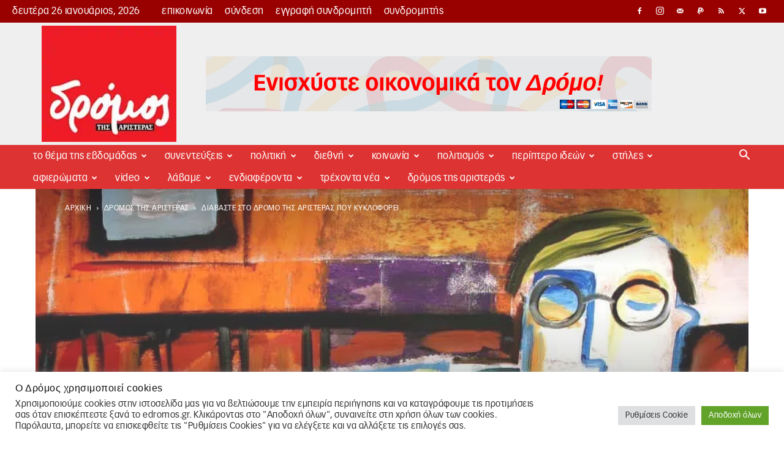

--- FILE ---
content_type: text/html; charset=UTF-8
request_url: https://edromos.gr/kykloforei-f223/
body_size: 87963
content:
<!doctype html >
<!--[if IE 8]>    <html class="ie8" lang="en"> <![endif]-->
<!--[if IE 9]>    <html class="ie9" lang="en"> <![endif]-->
<!--[if gt IE 8]><!--> <html lang="el"> <!--<![endif]-->
<head>
    <title>Διαβάστε στο Δρόμο της Αριστεράς που κυκλοφορεί - Δρόμος της Αριστεράς</title>
    <meta charset="UTF-8" />
    <meta name="viewport" content="width=device-width, initial-scale=1.0">
    <link rel="pingback" href="https://edromos.gr/xmlrpc.php" />
    <meta name='robots' content='index, follow, max-image-preview:large, max-snippet:-1, max-video-preview:-1' />
<link rel="icon" type="image/png" href="https://edromos.gr/wp-content/uploads/2017/12/favicon.png"><link rel="apple-touch-icon-precomposed" sizes="76x76" href="https://edromos.gr/wp-content/uploads/2017/12/favicon.png"/><link rel="apple-touch-icon-precomposed" sizes="120x120" href="https://edromos.gr/wp-content/uploads/2017/12/favicon.png"/><link rel="apple-touch-icon-precomposed" sizes="152x152" href="https://edromos.gr/wp-content/uploads/2017/12/favicon.png"/><link rel="apple-touch-icon-precomposed" sizes="114x114" href="https://edromos.gr/wp-content/uploads/2017/12/favicon.png"/><link rel="apple-touch-icon-precomposed" sizes="144x144" href="https://edromos.gr/wp-content/uploads/2017/12/favicon.png"/><link rel="icon" type="image/png" href="https://edromos.gr/wp-content/uploads/2017/12/favicon.png"><link rel="apple-touch-icon" sizes="76x76" href="https://edromos.gr/wp-content/uploads/2017/12/favicon.png"/><link rel="apple-touch-icon" sizes="120x120" href="https://edromos.gr/wp-content/uploads/2017/12/favicon.png"/><link rel="apple-touch-icon" sizes="152x152" href="https://edromos.gr/wp-content/uploads/2017/12/favicon.png"/><link rel="apple-touch-icon" sizes="114x114" href="https://edromos.gr/wp-content/uploads/2017/12/favicon.png"/><link rel="apple-touch-icon" sizes="144x144" href="https://edromos.gr/wp-content/uploads/2017/12/favicon.png"/>
	<!-- This site is optimized with the Yoast SEO plugin v26.8 - https://yoast.com/product/yoast-seo-wordpress/ -->
	<meta name="description" content="Κεντρικό θέμα: Γενοκτονία με τις ευλογίες της Δύσης - Κλιμακώνει την κτηνώδη καταστροφή ο Νετανιάχου - Το νέο έγκλημα δεν θα αποτρέψει τις νέες δυναμικές Περιεχόμενα, Φύλλο 223" />
	<link rel="canonical" href="https://edromos.gr/kykloforei-f223/" />
	<meta property="og:locale" content="el_GR" />
	<meta property="og:type" content="article" />
	<meta property="og:title" content="Διαβάστε στο Δρόμο της Αριστεράς που κυκλοφορεί - Δρόμος της Αριστεράς" />
	<meta property="og:description" content="Κεντρικό θέμα: Γενοκτονία με τις ευλογίες της Δύσης - Κλιμακώνει την κτηνώδη καταστροφή ο Νετανιάχου - Το νέο έγκλημα δεν θα αποτρέψει τις νέες δυναμικές Περιεχόμενα, Φύλλο 223" />
	<meta property="og:url" content="https://edromos.gr/kykloforei-f223/" />
	<meta property="og:site_name" content="Δρόμος της Αριστεράς" />
	<meta property="article:published_time" content="2014-07-18T19:18:34+00:00" />
	<meta property="article:modified_time" content="2016-03-25T00:02:12+00:00" />
	<meta property="og:image" content="https://edromos.gr/wp-content/uploads/2014/07/leyendo-600x315.jpg" />
	<meta property="og:image:width" content="600" />
	<meta property="og:image:height" content="315" />
	<meta property="og:image:type" content="image/jpeg" />
	<meta name="author" content="Σύνταξη" />
	<meta name="twitter:card" content="summary_large_image" />
	<meta name="twitter:label1" content="Συντάχθηκε από" />
	<meta name="twitter:data1" content="Σύνταξη" />
	<script type="application/ld+json" class="yoast-schema-graph">{"@context":"https://schema.org","@graph":[{"@type":"Article","@id":"https://edromos.gr/kykloforei-f223/#article","isPartOf":{"@id":"https://edromos.gr/kykloforei-f223/"},"author":{"name":"Σύνταξη","@id":"https://edromos.gr/#/schema/person/3c63ff0f7107d4a7b46429f5940765f2"},"headline":"Διαβάστε στο Δρόμο της Αριστεράς που κυκλοφορεί","datePublished":"2014-07-18T19:18:34+00:00","dateModified":"2016-03-25T00:02:12+00:00","mainEntityOfPage":{"@id":"https://edromos.gr/kykloforei-f223/"},"wordCount":48,"image":{"@id":"https://edromos.gr/kykloforei-f223/#primaryimage"},"thumbnailUrl":"https://edromos.gr/wp-content/uploads/2014/07/leyendo.jpg","keywords":["Περιεχόμενα","Φύλλο 223"],"articleSection":["δρόμος της αριστεράς"],"inLanguage":"el"},{"@type":"WebPage","@id":"https://edromos.gr/kykloforei-f223/","url":"https://edromos.gr/kykloforei-f223/","name":"Διαβάστε στο Δρόμο της Αριστεράς που κυκλοφορεί - Δρόμος της Αριστεράς","isPartOf":{"@id":"https://edromos.gr/#website"},"primaryImageOfPage":{"@id":"https://edromos.gr/kykloforei-f223/#primaryimage"},"image":{"@id":"https://edromos.gr/kykloforei-f223/#primaryimage"},"thumbnailUrl":"https://edromos.gr/wp-content/uploads/2014/07/leyendo.jpg","datePublished":"2014-07-18T19:18:34+00:00","dateModified":"2016-03-25T00:02:12+00:00","author":{"@id":"https://edromos.gr/#/schema/person/3c63ff0f7107d4a7b46429f5940765f2"},"description":"Κεντρικό θέμα: Γενοκτονία με τις ευλογίες της Δύσης - Κλιμακώνει την κτηνώδη καταστροφή ο Νετανιάχου - Το νέο έγκλημα δεν θα αποτρέψει τις νέες δυναμικές Περιεχόμενα, Φύλλο 223","breadcrumb":{"@id":"https://edromos.gr/kykloforei-f223/#breadcrumb"},"inLanguage":"el","potentialAction":[{"@type":"ReadAction","target":["https://edromos.gr/kykloforei-f223/"]}]},{"@type":"ImageObject","inLanguage":"el","@id":"https://edromos.gr/kykloforei-f223/#primaryimage","url":"https://edromos.gr/wp-content/uploads/2014/07/leyendo.jpg","contentUrl":"https://edromos.gr/wp-content/uploads/2014/07/leyendo.jpg","width":1017,"height":768},{"@type":"BreadcrumbList","@id":"https://edromos.gr/kykloforei-f223/#breadcrumb","itemListElement":[{"@type":"ListItem","position":1,"name":"Αρχική","item":"https://edromos.gr/"},{"@type":"ListItem","position":2,"name":"δρόμος της αριστεράς","item":"https://edromos.gr/category/%ce%b4%cf%81%ce%bf%ce%bc%ce%bf%cf%82_%cf%84%ce%b7%cf%82_%ce%b1%cf%81%ce%b9%cf%83%cf%84%ce%b5%cf%81%ce%b1%cf%82/"},{"@type":"ListItem","position":3,"name":"Διαβάστε στο Δρόμο της Αριστεράς που κυκλοφορεί"}]},{"@type":"WebSite","@id":"https://edromos.gr/#website","url":"https://edromos.gr/","name":"Δρόμος της Αριστεράς","description":"Εναλλακτική πληροφόρηση και βήμα διαλόγου για τα κοινωνικά κινήματα και τη συλλογική πολιτική δράση. Κάθε Σάββατο έως και Τρίτη στα περίπτερα.","potentialAction":[{"@type":"SearchAction","target":{"@type":"EntryPoint","urlTemplate":"https://edromos.gr/?s={search_term_string}"},"query-input":{"@type":"PropertyValueSpecification","valueRequired":true,"valueName":"search_term_string"}}],"inLanguage":"el"},{"@type":"Person","@id":"https://edromos.gr/#/schema/person/3c63ff0f7107d4a7b46429f5940765f2","name":"Σύνταξη","image":{"@type":"ImageObject","inLanguage":"el","@id":"https://edromos.gr/#/schema/person/image/","url":"https://edromos.gr/wp-content/uploads/2017/04/13115553_10209382314259848_1748360525_n-150x150.jpg","contentUrl":"https://edromos.gr/wp-content/uploads/2017/04/13115553_10209382314259848_1748360525_n-150x150.jpg","caption":"Σύνταξη"},"url":"https://edromos.gr/author/gpatelis/"}]}</script>
	<!-- / Yoast SEO plugin. -->


<link rel='dns-prefetch' href='//www.googletagmanager.com' />
    <link rel="preconnect" href="https://www.google-analytics.com">
    <link rel="preconnect" href="https://connect.facebook.net">
    <link rel="preconnect" href="https://chimpstatic.com">
    <link rel="preconnect" href="https://www.facebook.com">
    <link rel="preconnect" href="https://www.youtube.com">

    <link rel="dns-prefetch" href="https://cdn.onesignal.com">
    <link rel="dns-prefetch" href="https://www.googletagmanager.com">
    <link rel="dns-prefetch" href="https://www.paypalobjects.com">
    <link rel="dns-prefetch" href="https://pagead2.googlesyndication.com">
    <link rel="dns-prefetch" href="https://connect.facebook.net">
    <link rel="dns-prefetch" href="https://chimpstatic.com">
    <link rel="dns-prefetch" href="https://www.google-analytics.com">
    <link rel="dns-prefetch" href="https://www.facebook.com">
    <link rel="dns-prefetch" href="https://adservice.google.com">
    <link rel="dns-prefetch" href="https://adservice.google.gr">
    <link rel="dns-prefetch" href="https://googleads.g.doubleclick.net">
    <link rel="dns-prefetch" href="https://staticxx.facebook.com">
    <link rel="dns-prefetch" href="https://www.googletagservices.com">
    <link rel="dns-prefetch" href="https://fonts.googleapis.com">

    <link rel="dns-prefetch" href="https://img.onesignal.com">
    <link rel="dns-prefetch" href="https://onesignal.com">
    <link rel="dns-prefetch" href="https://s.ytimg.com">
    <link rel="dns-prefetch" href="https://scontent.cdninstagram.com">
    <link rel="dns-prefetch" href="https://tpc.googlesyndication.com">
    <link rel="dns-prefetch" href="https://www.google.gr">
    <link rel="dns-prefetch" href="https://www.youtube.com">
    <link rel="dns-prefetch" href="//instant.page">


<link data-optimized="2" rel="stylesheet" href="https://edromos.gr/wp-content/litespeed/css/3129d7078abf4b2ba0d3f88ed3318ed0.css?ver=2312f" />

<style id='wp-block-image-inline-css' type='text/css'>
.wp-block-image>a,.wp-block-image>figure>a{display:inline-block}.wp-block-image img{box-sizing:border-box;height:auto;max-width:100%;vertical-align:bottom}@media not (prefers-reduced-motion){.wp-block-image img.hide{visibility:hidden}.wp-block-image img.show{animation:show-content-image .4s}}.wp-block-image[style*=border-radius] img,.wp-block-image[style*=border-radius]>a{border-radius:inherit}.wp-block-image.has-custom-border img{box-sizing:border-box}.wp-block-image.aligncenter{text-align:center}.wp-block-image.alignfull>a,.wp-block-image.alignwide>a{width:100%}.wp-block-image.alignfull img,.wp-block-image.alignwide img{height:auto;width:100%}.wp-block-image .aligncenter,.wp-block-image .alignleft,.wp-block-image .alignright,.wp-block-image.aligncenter,.wp-block-image.alignleft,.wp-block-image.alignright{display:table}.wp-block-image .aligncenter>figcaption,.wp-block-image .alignleft>figcaption,.wp-block-image .alignright>figcaption,.wp-block-image.aligncenter>figcaption,.wp-block-image.alignleft>figcaption,.wp-block-image.alignright>figcaption{caption-side:bottom;display:table-caption}.wp-block-image .alignleft{float:left;margin:.5em 1em .5em 0}.wp-block-image .alignright{float:right;margin:.5em 0 .5em 1em}.wp-block-image .aligncenter{margin-left:auto;margin-right:auto}.wp-block-image :where(figcaption){margin-bottom:1em;margin-top:.5em}.wp-block-image.is-style-circle-mask img{border-radius:9999px}@supports ((-webkit-mask-image:none) or (mask-image:none)) or (-webkit-mask-image:none){.wp-block-image.is-style-circle-mask img{border-radius:0;-webkit-mask-image:url('data:image/svg+xml;utf8,<svg viewBox="0 0 100 100" xmlns="http://www.w3.org/2000/svg"><circle cx="50" cy="50" r="50"/></svg>');mask-image:url('data:image/svg+xml;utf8,<svg viewBox="0 0 100 100" xmlns="http://www.w3.org/2000/svg"><circle cx="50" cy="50" r="50"/></svg>');mask-mode:alpha;-webkit-mask-position:center;mask-position:center;-webkit-mask-repeat:no-repeat;mask-repeat:no-repeat;-webkit-mask-size:contain;mask-size:contain}}:root :where(.wp-block-image.is-style-rounded img,.wp-block-image .is-style-rounded img){border-radius:9999px}.wp-block-image figure{margin:0}.wp-lightbox-container{display:flex;flex-direction:column;position:relative}.wp-lightbox-container img{cursor:zoom-in}.wp-lightbox-container img:hover+button{opacity:1}.wp-lightbox-container button{align-items:center;backdrop-filter:blur(16px) saturate(180%);background-color:#5a5a5a40;border:none;border-radius:4px;cursor:zoom-in;display:flex;height:20px;justify-content:center;opacity:0;padding:0;position:absolute;right:16px;text-align:center;top:16px;width:20px;z-index:100}@media not (prefers-reduced-motion){.wp-lightbox-container button{transition:opacity .2s ease}}.wp-lightbox-container button:focus-visible{outline:3px auto #5a5a5a40;outline:3px auto -webkit-focus-ring-color;outline-offset:3px}.wp-lightbox-container button:hover{cursor:pointer;opacity:1}.wp-lightbox-container button:focus{opacity:1}.wp-lightbox-container button:focus,.wp-lightbox-container button:hover,.wp-lightbox-container button:not(:hover):not(:active):not(.has-background){background-color:#5a5a5a40;border:none}.wp-lightbox-overlay{box-sizing:border-box;cursor:zoom-out;height:100vh;left:0;overflow:hidden;position:fixed;top:0;visibility:hidden;width:100%;z-index:100000}.wp-lightbox-overlay .close-button{align-items:center;cursor:pointer;display:flex;justify-content:center;min-height:40px;min-width:40px;padding:0;position:absolute;right:calc(env(safe-area-inset-right) + 16px);top:calc(env(safe-area-inset-top) + 16px);z-index:5000000}.wp-lightbox-overlay .close-button:focus,.wp-lightbox-overlay .close-button:hover,.wp-lightbox-overlay .close-button:not(:hover):not(:active):not(.has-background){background:none;border:none}.wp-lightbox-overlay .lightbox-image-container{height:var(--wp--lightbox-container-height);left:50%;overflow:hidden;position:absolute;top:50%;transform:translate(-50%,-50%);transform-origin:top left;width:var(--wp--lightbox-container-width);z-index:9999999999}.wp-lightbox-overlay .wp-block-image{align-items:center;box-sizing:border-box;display:flex;height:100%;justify-content:center;margin:0;position:relative;transform-origin:0 0;width:100%;z-index:3000000}.wp-lightbox-overlay .wp-block-image img{height:var(--wp--lightbox-image-height);min-height:var(--wp--lightbox-image-height);min-width:var(--wp--lightbox-image-width);width:var(--wp--lightbox-image-width)}.wp-lightbox-overlay .wp-block-image figcaption{display:none}.wp-lightbox-overlay button{background:none;border:none}.wp-lightbox-overlay .scrim{background-color:#fff;height:100%;opacity:.9;position:absolute;width:100%;z-index:2000000}.wp-lightbox-overlay.active{visibility:visible}@media not (prefers-reduced-motion){.wp-lightbox-overlay.active{animation:turn-on-visibility .25s both}.wp-lightbox-overlay.active img{animation:turn-on-visibility .35s both}.wp-lightbox-overlay.show-closing-animation:not(.active){animation:turn-off-visibility .35s both}.wp-lightbox-overlay.show-closing-animation:not(.active) img{animation:turn-off-visibility .25s both}.wp-lightbox-overlay.zoom.active{animation:none;opacity:1;visibility:visible}.wp-lightbox-overlay.zoom.active .lightbox-image-container{animation:lightbox-zoom-in .4s}.wp-lightbox-overlay.zoom.active .lightbox-image-container img{animation:none}.wp-lightbox-overlay.zoom.active .scrim{animation:turn-on-visibility .4s forwards}.wp-lightbox-overlay.zoom.show-closing-animation:not(.active){animation:none}.wp-lightbox-overlay.zoom.show-closing-animation:not(.active) .lightbox-image-container{animation:lightbox-zoom-out .4s}.wp-lightbox-overlay.zoom.show-closing-animation:not(.active) .lightbox-image-container img{animation:none}.wp-lightbox-overlay.zoom.show-closing-animation:not(.active) .scrim{animation:turn-off-visibility .4s forwards}}@keyframes show-content-image{0%{visibility:hidden}99%{visibility:hidden}to{visibility:visible}}@keyframes turn-on-visibility{0%{opacity:0}to{opacity:1}}@keyframes turn-off-visibility{0%{opacity:1;visibility:visible}99%{opacity:0;visibility:visible}to{opacity:0;visibility:hidden}}@keyframes lightbox-zoom-in{0%{transform:translate(calc((-100vw + var(--wp--lightbox-scrollbar-width))/2 + var(--wp--lightbox-initial-left-position)),calc(-50vh + var(--wp--lightbox-initial-top-position))) scale(var(--wp--lightbox-scale))}to{transform:translate(-50%,-50%) scale(1)}}@keyframes lightbox-zoom-out{0%{transform:translate(-50%,-50%) scale(1);visibility:visible}99%{visibility:visible}to{transform:translate(calc((-100vw + var(--wp--lightbox-scrollbar-width))/2 + var(--wp--lightbox-initial-left-position)),calc(-50vh + var(--wp--lightbox-initial-top-position))) scale(var(--wp--lightbox-scale));visibility:hidden}}
/*# sourceURL=https://edromos.gr/wp-includes/blocks/image/style.min.css */
</style>
























<script type="f1b9959837946353cb8e8f38-text/javascript" src="https://edromos.gr/wp-includes/js/jquery/jquery.min.js?ver=3.7.1" id="jquery-core-js"></script>
<script type="f1b9959837946353cb8e8f38-text/javascript" src="https://edromos.gr/wp-includes/js/jquery/jquery-migrate.min.js?ver=3.4.1" id="jquery-migrate-js"></script>
<script type="f1b9959837946353cb8e8f38-text/javascript" id="cookie-law-info-js-extra">
/* <![CDATA[ */
var Cli_Data = {"nn_cookie_ids":["d","na_sc_e","na_srp","na_sr","na_rn","ouid","na_id","na_tc","_mcid","u","uid","CONSENT","__gads","_gat_gtag_UA_51537150_2","_gid","_ga","_ga_2LQZ4DMJDZ","yt.innertube::nextId","yt.innertube::requests","anj","CMRUM3","uuid2","ab","DSID","CMST","CMPRO","KADUSERCOOKIE","uuid","ov","mdata","id","CMPS","CMID","KTPCACOOKIE","pxrc","rlas3","yt-remote-connected-devices","yt-remote-device-id","__qca","_fbp","VISITOR_INFO1_LIVE","YSC","IDE","fr","mc","test_cookie","bm_sz","ak_bmsc","_abck","cookielawinfo-checkbox-others","cookielawinfo-checkbox-advertisement","cookielawinfo-checkbox-analytics","cookielawinfo-checkbox-performance","cookielawinfo-checkbox-functional","cookielawinfo-checkbox-necessary","CookieLawInfoConsent","ppwp_wp_session"],"cookielist":[],"non_necessary_cookies":{"necessary":["bm_sz","ak_bmsc","_abck","CookieLawInfoConsent"],"functional":["na_sc_e","na_srp","na_sr","na_rn","ouid","na_id","na_tc","_mcid"],"performance":["d"],"analytics":["u","uid","CONSENT","__gads","_gat_gtag_UA_51537150_2","_gid","_ga","_ga_2LQZ4DMJDZ"],"advertisement":["yt.innertube::nextId","yt.innertube::requests","anj","CMRUM3","uuid2","ab","DSID","CMST","CMPRO","KADUSERCOOKIE","uuid","ov","mdata","id","CMPS","CMID","KTPCACOOKIE","pxrc","rlas3","yt-remote-connected-devices","yt-remote-device-id","__qca","_fbp","VISITOR_INFO1_LIVE","YSC","IDE","fr","mc","test_cookie"],"others":["ppwp_wp_session"]},"ccpaEnabled":"","ccpaRegionBased":"","ccpaBarEnabled":"","strictlyEnabled":["necessary","obligatoire"],"ccpaType":"gdpr","js_blocking":"1","custom_integration":"","triggerDomRefresh":"","secure_cookies":""};
var cli_cookiebar_settings = {"animate_speed_hide":"500","animate_speed_show":"500","background":"#FFF","border":"#b1a6a6c2","border_on":"","button_1_button_colour":"#61a229","button_1_button_hover":"#4e8221","button_1_link_colour":"#fff","button_1_as_button":"1","button_1_new_win":"","button_2_button_colour":"#333","button_2_button_hover":"#292929","button_2_link_colour":"#444","button_2_as_button":"","button_2_hidebar":"","button_3_button_colour":"#dedfe0","button_3_button_hover":"#b2b2b3","button_3_link_colour":"#333333","button_3_as_button":"1","button_3_new_win":"","button_4_button_colour":"#dedfe0","button_4_button_hover":"#b2b2b3","button_4_link_colour":"#333333","button_4_as_button":"1","button_7_button_colour":"#61a229","button_7_button_hover":"#4e8221","button_7_link_colour":"#fff","button_7_as_button":"1","button_7_new_win":"","font_family":"inherit","header_fix":"1","notify_animate_hide":"1","notify_animate_show":"1","notify_div_id":"#cookie-law-info-bar","notify_position_horizontal":"right","notify_position_vertical":"bottom","scroll_close":"","scroll_close_reload":"","accept_close_reload":"1","reject_close_reload":"","showagain_tab":"","showagain_background":"#fff","showagain_border":"#000","showagain_div_id":"#cookie-law-info-again","showagain_x_position":"100px","text":"#333333","show_once_yn":"","show_once":"10000","logging_on":"","as_popup":"","popup_overlay":"1","bar_heading_text":"\u039f \u0394\u03c1\u03cc\u03bc\u03bf\u03c2 \u03c7\u03c1\u03b7\u03c3\u03b9\u03bc\u03bf\u03c0\u03bf\u03b9\u03b5\u03af cookies","cookie_bar_as":"banner","popup_showagain_position":"bottom-right","widget_position":"left"};
var log_object = {"ajax_url":"https://edromos.gr/wp-admin/admin-ajax.php"};
//# sourceURL=cookie-law-info-js-extra
/* ]]> */
</script>
<script type="f1b9959837946353cb8e8f38-text/javascript" src="https://edromos.gr/wp-content/plugins/cookie-law-info/legacy/public/js/cookie-law-info-public.js?ver=3.3.9.1" id="cookie-law-info-js"></script>
<script type="f1b9959837946353cb8e8f38-text/javascript" src="https://edromos.gr/wp-content/plugins/email-syndromites/public/js/email-syndromites-public.js?ver=1.0.0" id="email-syndromites-js"></script>
<script type="f1b9959837946353cb8e8f38-text/javascript" id="image-watermark-no-right-click-js-before">
/* <![CDATA[ */
var iwArgsNoRightClick = {"rightclick":"N","draganddrop":"N","devtools":"Y","enableToast":"Y","toastMessage":"This content is protected"};

//# sourceURL=image-watermark-no-right-click-js-before
/* ]]> */
</script>
<script type="f1b9959837946353cb8e8f38-text/javascript" src="https://edromos.gr/wp-content/plugins/image-watermark/js/no-right-click.js?ver=2.0.5" id="image-watermark-no-right-click-js"></script>
<script type="f1b9959837946353cb8e8f38-text/javascript" src="https://edromos.gr/wp-content/plugins/wp-user-avatar/assets/flatpickr/flatpickr.min.js?ver=4.16.8" id="ppress-flatpickr-js"></script>
<script type="f1b9959837946353cb8e8f38-text/javascript" src="https://edromos.gr/wp-content/plugins/wp-user-avatar/assets/select2/select2.min.js?ver=4.16.8" id="ppress-select2-js"></script>

<!-- Google tag (gtag.js) snippet added by Site Kit -->
<!-- Google Analytics snippet added by Site Kit -->
<script type="f1b9959837946353cb8e8f38-text/javascript" src="https://www.googletagmanager.com/gtag/js?id=G-2LQZ4DMJDZ" id="google_gtagjs-js" async></script>
<script type="f1b9959837946353cb8e8f38-text/javascript" id="google_gtagjs-js-after">
/* <![CDATA[ */
window.dataLayer = window.dataLayer || [];function gtag(){dataLayer.push(arguments);}
gtag("set","linker",{"domains":["edromos.gr"]});
gtag("js", new Date());
gtag("set", "developer_id.dZTNiMT", true);
gtag("config", "G-2LQZ4DMJDZ", {"googlesitekit_post_type":"post","googlesitekit_post_author":"\u03a3\u03cd\u03bd\u03c4\u03b1\u03be\u03b7","googlesitekit_post_date":"20140718"});
//# sourceURL=google_gtagjs-js-after
/* ]]> */
</script>

<!-- This site is using AdRotate v5.17.2 to display their advertisements - https://ajdg.solutions/ -->
<!-- AdRotate CSS -->

<!-- /AdRotate CSS -->

<meta property="fb:app_id" content="135767887067121"/><meta name="generator" content="Site Kit by Google 1.170.0" />    <script type="f1b9959837946353cb8e8f38-text/javascript">
        window.tdb_global_vars = {"wpRestUrl":"https:\/\/edromos.gr\/wp-json\/","permalinkStructure":"\/%postname%\/"};
        window.tdb_p_autoload_vars = {"isAjax":false,"isAdminBarShowing":false,"autoloadStatus":"off","origPostEditUrl":null};
    </script>
    
    

    
	
<!-- Meta Pixel Code -->
<script type="text/plain" data-cli-class="cli-blocker-script"  data-cli-script-type="analytics" data-cli-block="true"  data-cli-element-position="head">
!function(f,b,e,v,n,t,s){if(f.fbq)return;n=f.fbq=function(){n.callMethod?
n.callMethod.apply(n,arguments):n.queue.push(arguments)};if(!f._fbq)f._fbq=n;
n.push=n;n.loaded=!0;n.version='2.0';n.queue=[];t=b.createElement(e);t.async=!0;
t.src=v;s=b.getElementsByTagName(e)[0];s.parentNode.insertBefore(t,s)}(window,
document,'script','https://connect.facebook.net/en_US/fbevents.js');
</script>
<!-- End Meta Pixel Code -->
<script type="text/plain" data-cli-class="cli-blocker-script"  data-cli-script-type="analytics" data-cli-block="true"  data-cli-element-position="head">var url = window.location.origin + '?ob=open-bridge';
            fbq('set', 'openbridge', '382054995952329', url);
fbq('init', '382054995952329', {}, {
    "agent": "wordpress-6.9-4.1.5"
})</script><script type="text/plain" data-cli-class="cli-blocker-script"  data-cli-script-type="analytics" data-cli-block="true"  data-cli-element-position="head">
    fbq('track', 'PageView', []);
  </script>
<!-- Google Tag Manager snippet added by Site Kit -->
<script type="f1b9959837946353cb8e8f38-text/javascript">
/* <![CDATA[ */

			( function( w, d, s, l, i ) {
				w[l] = w[l] || [];
				w[l].push( {'gtm.start': new Date().getTime(), event: 'gtm.js'} );
				var f = d.getElementsByTagName( s )[0],
					j = d.createElement( s ), dl = l != 'dataLayer' ? '&l=' + l : '';
				j.async = true;
				j.src = 'https://www.googletagmanager.com/gtm.js?id=' + i + dl;
				f.parentNode.insertBefore( j, f );
			} )( window, document, 'script', 'dataLayer', 'GTM-T45XRX5' );
			
/* ]]> */
</script>

<!-- End Google Tag Manager snippet added by Site Kit -->

<!-- JS generated by theme -->

<script type="f1b9959837946353cb8e8f38-text/javascript" id="td-generated-header-js">
    
    

	    var tdBlocksArray = []; //here we store all the items for the current page

	    // td_block class - each ajax block uses a object of this class for requests
	    function tdBlock() {
		    this.id = '';
		    this.block_type = 1; //block type id (1-234 etc)
		    this.atts = '';
		    this.td_column_number = '';
		    this.td_current_page = 1; //
		    this.post_count = 0; //from wp
		    this.found_posts = 0; //from wp
		    this.max_num_pages = 0; //from wp
		    this.td_filter_value = ''; //current live filter value
		    this.is_ajax_running = false;
		    this.td_user_action = ''; // load more or infinite loader (used by the animation)
		    this.header_color = '';
		    this.ajax_pagination_infinite_stop = ''; //show load more at page x
	    }

        // td_js_generator - mini detector
        ( function () {
            var htmlTag = document.getElementsByTagName("html")[0];

	        if ( navigator.userAgent.indexOf("MSIE 10.0") > -1 ) {
                htmlTag.className += ' ie10';
            }

            if ( !!navigator.userAgent.match(/Trident.*rv\:11\./) ) {
                htmlTag.className += ' ie11';
            }

	        if ( navigator.userAgent.indexOf("Edge") > -1 ) {
                htmlTag.className += ' ieEdge';
            }

            if ( /(iPad|iPhone|iPod)/g.test(navigator.userAgent) ) {
                htmlTag.className += ' td-md-is-ios';
            }

            var user_agent = navigator.userAgent.toLowerCase();
            if ( user_agent.indexOf("android") > -1 ) {
                htmlTag.className += ' td-md-is-android';
            }

            if ( -1 !== navigator.userAgent.indexOf('Mac OS X')  ) {
                htmlTag.className += ' td-md-is-os-x';
            }

            if ( /chrom(e|ium)/.test(navigator.userAgent.toLowerCase()) ) {
               htmlTag.className += ' td-md-is-chrome';
            }

            if ( -1 !== navigator.userAgent.indexOf('Firefox') ) {
                htmlTag.className += ' td-md-is-firefox';
            }

            if ( -1 !== navigator.userAgent.indexOf('Safari') && -1 === navigator.userAgent.indexOf('Chrome') ) {
                htmlTag.className += ' td-md-is-safari';
            }

            if( -1 !== navigator.userAgent.indexOf('IEMobile') ){
                htmlTag.className += ' td-md-is-iemobile';
            }

        })();

        var tdLocalCache = {};

        ( function () {
            "use strict";

            tdLocalCache = {
                data: {},
                remove: function (resource_id) {
                    delete tdLocalCache.data[resource_id];
                },
                exist: function (resource_id) {
                    return tdLocalCache.data.hasOwnProperty(resource_id) && tdLocalCache.data[resource_id] !== null;
                },
                get: function (resource_id) {
                    return tdLocalCache.data[resource_id];
                },
                set: function (resource_id, cachedData) {
                    tdLocalCache.remove(resource_id);
                    tdLocalCache.data[resource_id] = cachedData;
                }
            };
        })();

    
    
var td_viewport_interval_list=[{"limitBottom":767,"sidebarWidth":228},{"limitBottom":1018,"sidebarWidth":300},{"limitBottom":1140,"sidebarWidth":324}];
var tds_general_modal_image="yes";
var td_viewport_interval_list=[{"limitBottom":767,"sidebarWidth":228},{"limitBottom":1018,"sidebarWidth":300},{"limitBottom":1140,"sidebarWidth":324}];
var tds_general_modal_image="yes";
var tdc_is_installed="yes";
var tdc_domain_active=false;
var td_ajax_url="https:\/\/edromos.gr\/wp-admin\/admin-ajax.php?td_theme_name=Newspaper&v=12.7.1";
var td_get_template_directory_uri="https:\/\/edromos.gr\/wp-content\/plugins\/td-composer\/legacy\/common";
var tds_snap_menu="smart_snap_always";
var tds_logo_on_sticky="show_header_logo";
var tds_header_style="3";
var td_please_wait="\u03a0\u03b1\u03c1\u03b1\u03ba\u03b1\u03bb\u03bf\u03cd\u03bc\u03b5 \u03c0\u03b5\u03c1\u03b9\u03bc\u03ad\u03bd\u03b5\u03c4\u03b5...";
var td_email_user_pass_incorrect="\u03a7\u03c1\u03ae\u03c3\u03c4\u03b7\u03c2 \u03ae \u03ba\u03c9\u03b4\u03b9\u03ba\u03cc\u03c2 \u03bb\u03b1\u03bd\u03b8\u03b1\u03c3\u03bc\u03ad\u03bd\u03bf\u03c2!";
var td_email_user_incorrect="Email \u03ae \u03cc\u03bd\u03bf\u03bc\u03b1 \u03c7\u03c1\u03ae\u03c3\u03c4\u03b7 \u03bb\u03b1\u03bd\u03b8\u03b1\u03c3\u03bc\u03ad\u03bd\u03bf!";
var td_email_incorrect="Email \u03bb\u03b1\u03bd\u03b8\u03b1\u03c3\u03bc\u03ad\u03bd\u03bf!";
var td_user_incorrect="Username incorrect!";
var td_email_user_empty="Email or username empty!";
var td_pass_empty="Pass empty!";
var td_pass_pattern_incorrect="Invalid Pass Pattern!";
var td_retype_pass_incorrect="Retyped Pass incorrect!";
var tds_more_articles_on_post_enable="show";
var tds_more_articles_on_post_time_to_wait="";
var tds_more_articles_on_post_pages_distance_from_top=700;
var tds_captcha="";
var tds_theme_color_site_wide="#dd3333";
var tds_smart_sidebar="enabled";
var tdThemeName="Newspaper";
var tdThemeNameWl="Newspaper";
var td_magnific_popup_translation_tPrev="\u03a0\u03c1\u03bf\u03b7\u03b3\u03bf\u03cd\u03bc\u03b5\u03bd\u03bf (\u039a\u03bf\u03c5\u03bc\u03c0\u03af \u03b1\u03c1\u03b9\u03c3\u03c4\u03b5\u03c1\u03bf\u03cd \u03b2\u03ad\u03bb\u03bf\u03c5\u03c2)";
var td_magnific_popup_translation_tNext="\u0395\u03c0\u03cc\u03bc\u03b5\u03bd\u03bf (\u039a\u03bf\u03c5\u03bc\u03c0\u03af \u03b4\u03b5\u03be\u03b9\u03bf\u03cd \u03b2\u03ad\u03bb\u03bf\u03c5\u03c2)";
var td_magnific_popup_translation_tCounter="%curr% \u03b1\u03c0\u03cc %total%";
var td_magnific_popup_translation_ajax_tError="\u03a4\u03bf \u03c0\u03b5\u03c1\u03b9\u03b5\u03c7\u03cc\u03bc\u03b5\u03bd\u03bf \u03b1\u03c0\u03cc %url% \u03b4\u03b5\u03bd \u03ae\u03c4\u03b1\u03bd \u03b4\u03c5\u03bd\u03b1\u03c4\u03cc \u03bd\u03b1 \u03c6\u03bf\u03c1\u03c4\u03c9\u03b8\u03b5\u03af.";
var td_magnific_popup_translation_image_tError="\u0397 \u03b5\u03b9\u03ba\u03cc\u03bd\u03b1 #%curr% \u03b4\u03b5\u03bd \u03ae\u03c4\u03b1\u03bd \u03b4\u03c5\u03bd\u03b1\u03c4\u03cc \u03bd\u03b1 \u03c6\u03bf\u03c1\u03c4\u03c9\u03b8\u03b5\u03af.";
var tdBlockNonce="8b118f9641";
var tdMobileMenu="enabled";
var tdMobileSearch="enabled";
var tdsDateFormat="l j F, Y";
var tdDateNamesI18n={"month_names":["\u0399\u03b1\u03bd\u03bf\u03c5\u03ac\u03c1\u03b9\u03bf\u03c2","\u03a6\u03b5\u03b2\u03c1\u03bf\u03c5\u03ac\u03c1\u03b9\u03bf\u03c2","\u039c\u03ac\u03c1\u03c4\u03b9\u03bf\u03c2","\u0391\u03c0\u03c1\u03af\u03bb\u03b9\u03bf\u03c2","\u039c\u03ac\u03b9\u03bf\u03c2","\u0399\u03bf\u03cd\u03bd\u03b9\u03bf\u03c2","\u0399\u03bf\u03cd\u03bb\u03b9\u03bf\u03c2","\u0391\u03cd\u03b3\u03bf\u03c5\u03c3\u03c4\u03bf\u03c2","\u03a3\u03b5\u03c0\u03c4\u03ad\u03bc\u03b2\u03c1\u03b9\u03bf\u03c2","\u039f\u03ba\u03c4\u03ce\u03b2\u03c1\u03b9\u03bf\u03c2","\u039d\u03bf\u03ad\u03bc\u03b2\u03c1\u03b9\u03bf\u03c2","\u0394\u03b5\u03ba\u03ad\u03bc\u03b2\u03c1\u03b9\u03bf\u03c2"],"month_names_short":["\u0399\u03b1\u03bd","\u03a6\u03b5\u03b2","\u039c\u03b1\u03c1","\u0391\u03c0\u03c1","\u039c\u03ac\u03b9","\u0399\u03bf\u03cd\u03bd","\u0399\u03bf\u03cd\u03bb","\u0391\u03c5\u03b3","\u03a3\u03b5\u03c0","\u039f\u03ba\u03c4","\u039d\u03bf\u03ad","\u0394\u03b5\u03ba"],"day_names":["\u039a\u03c5\u03c1\u03b9\u03b1\u03ba\u03ae","\u0394\u03b5\u03c5\u03c4\u03ad\u03c1\u03b1","\u03a4\u03c1\u03af\u03c4\u03b7","\u03a4\u03b5\u03c4\u03ac\u03c1\u03c4\u03b7","\u03a0\u03ad\u03bc\u03c0\u03c4\u03b7","\u03a0\u03b1\u03c1\u03b1\u03c3\u03ba\u03b5\u03c5\u03ae","\u03a3\u03ac\u03b2\u03b2\u03b1\u03c4\u03bf"],"day_names_short":["\u039a\u03c5","\u0394\u03b5","\u03a4\u03c1","\u03a4\u03b5","\u03a0\u03b5","\u03a0\u03b1","\u03a3\u03b1"]};
var tdb_modal_confirm="\u03b1\u03c0\u03bf\u03b8\u03b7\u03ba\u03b5\u03cd\u03c3\u03b5\u03c4\u03b5";
var tdb_modal_cancel="\u039c\u03b1\u03c4\u03b1\u03af\u03c9\u03c3\u03b7";
var tdb_modal_confirm_alt="\u039d\u03b1\u03af";
var tdb_modal_cancel_alt="\u03cc\u03c7\u03b9";
var td_deploy_mode="deploy";
var td_ad_background_click_link="";
var td_ad_background_click_target="";
</script>


<!-- Header style compiled by theme -->



<meta property="fb:pages" content="322683571190935" />

<meta name="google-site-verification" content="2JaQi0LiLqn8eczkqOSjEOYDeEFoaCIvYsCUTY0i4cQ" />
<script id="mcjs" type="f1b9959837946353cb8e8f38-text/javascript">!function(c,h,i,m,p){m=c.createElement(h),p=c.getElementsByTagName(h)[0],m.async=1,m.src=i,p.parentNode.insertBefore(m,p)}(document,"script","https://chimpstatic.com/mcjs-connected/js/users/afa1454e5490cdfa6baf5a2c2/b4c96de6a1408346d524c7fa7.js");</script>

<!-- Global site tag (gtag.js) - Google Analytics -->
<script async src="https://www.googletagmanager.com/gtag/js?id=UA-51537150-2" type="f1b9959837946353cb8e8f38-text/javascript"></script>
<script type="f1b9959837946353cb8e8f38-text/javascript">
  window.dataLayer = window.dataLayer || [];
  function gtag(){dataLayer.push(arguments);}
  gtag('js', new Date());

  gtag('config', 'UA-51537150-2', {'site_speed_sample_rate': 100});
</script>
<!-- Global site tag (gtag.js) - Google Analytics -->
<script async src="https://www.googletagmanager.com/gtag/js?id=G-2LQZ4DMJDZ" type="f1b9959837946353cb8e8f38-text/javascript"></script>
<script type="f1b9959837946353cb8e8f38-text/javascript">
  window.dataLayer = window.dataLayer || [];
  function gtag(){dataLayer.push(arguments);}
  gtag('js', new Date());

  gtag('config', 'G-2LQZ4DMJDZ');
</script>
<!-- Google Tag Manager -->
<script type="f1b9959837946353cb8e8f38-text/javascript">(function(w,d,s,l,i){w[l]=w[l]||[];w[l].push({'gtm.start':
new Date().getTime(),event:'gtm.js'});var f=d.getElementsByTagName(s)[0],
j=d.createElement(s),dl=l!='dataLayer'?'&l='+l:'';j.async=true;j.src=
'https://www.googletagmanager.com/gtm.js?id='+i+dl;f.parentNode.insertBefore(j,f);
})(window,document,'script','dataLayer','GTM-NHKSLL6');</script>
<!-- End Google Tag Manager -->



<script type="application/ld+json">
    {
        "@context": "https://schema.org",
        "@type": "BreadcrumbList",
        "itemListElement": [
            {
                "@type": "ListItem",
                "position": 1,
                "item": {
                    "@type": "WebSite",
                    "@id": "https://edromos.gr/",
                    "name": "Αρχική"
                }
            },
            {
                "@type": "ListItem",
                "position": 2,
                    "item": {
                    "@type": "WebPage",
                    "@id": "https://edromos.gr/category/%ce%b4%cf%81%ce%bf%ce%bc%ce%bf%cf%82_%cf%84%ce%b7%cf%82_%ce%b1%cf%81%ce%b9%cf%83%cf%84%ce%b5%cf%81%ce%b1%cf%82/",
                    "name": "δρόμος της αριστεράς"
                }
            }
            ,{
                "@type": "ListItem",
                "position": 3,
                    "item": {
                    "@type": "WebPage",
                    "@id": "https://edromos.gr/kykloforei-f223/",
                    "name": "Διαβάστε στο Δρόμο της Αριστεράς που κυκλοφορεί"                                
                }
            }    
        ]
    }
</script>
<link rel="icon" href="https://edromos.gr/wp-content/uploads/2016/04/cropped-logo-official-dromos-32x32.png" sizes="32x32" />
<link rel="icon" href="https://edromos.gr/wp-content/uploads/2016/04/cropped-logo-official-dromos-192x192.png" sizes="192x192" />
<link rel="apple-touch-icon" href="https://edromos.gr/wp-content/uploads/2016/04/cropped-logo-official-dromos-180x180.png" />
<meta name="msapplication-TileImage" content="https://edromos.gr/wp-content/uploads/2016/04/cropped-logo-official-dromos-270x270.png" />
		
		
<!-- Button style compiled by theme -->



	

<script data-cfasync="false" nonce="89c7617c-8f7e-4876-b482-80f2e459451b">try{(function(w,d){!function(j,k,l,m){if(j.zaraz)console.error("zaraz is loaded twice");else{j[l]=j[l]||{};j[l].executed=[];j.zaraz={deferred:[],listeners:[]};j.zaraz._v="5874";j.zaraz._n="89c7617c-8f7e-4876-b482-80f2e459451b";j.zaraz.q=[];j.zaraz._f=function(n){return async function(){var o=Array.prototype.slice.call(arguments);j.zaraz.q.push({m:n,a:o})}};for(const p of["track","set","debug"])j.zaraz[p]=j.zaraz._f(p);j.zaraz.init=()=>{var q=k.getElementsByTagName(m)[0],r=k.createElement(m),s=k.getElementsByTagName("title")[0];s&&(j[l].t=k.getElementsByTagName("title")[0].text);j[l].x=Math.random();j[l].w=j.screen.width;j[l].h=j.screen.height;j[l].j=j.innerHeight;j[l].e=j.innerWidth;j[l].l=j.location.href;j[l].r=k.referrer;j[l].k=j.screen.colorDepth;j[l].n=k.characterSet;j[l].o=(new Date).getTimezoneOffset();if(j.dataLayer)for(const t of Object.entries(Object.entries(dataLayer).reduce((u,v)=>({...u[1],...v[1]}),{})))zaraz.set(t[0],t[1],{scope:"page"});j[l].q=[];for(;j.zaraz.q.length;){const w=j.zaraz.q.shift();j[l].q.push(w)}r.defer=!0;for(const x of[localStorage,sessionStorage])Object.keys(x||{}).filter(z=>z.startsWith("_zaraz_")).forEach(y=>{try{j[l]["z_"+y.slice(7)]=JSON.parse(x.getItem(y))}catch{j[l]["z_"+y.slice(7)]=x.getItem(y)}});r.referrerPolicy="origin";r.src="/cdn-cgi/zaraz/s.js?z="+btoa(encodeURIComponent(JSON.stringify(j[l])));q.parentNode.insertBefore(r,q)};["complete","interactive"].includes(k.readyState)?zaraz.init():j.addEventListener("DOMContentLoaded",zaraz.init)}}(w,d,"zarazData","script");window.zaraz._p=async d$=>new Promise(ea=>{if(d$){d$.e&&d$.e.forEach(eb=>{try{const ec=d.querySelector("script[nonce]"),ed=ec?.nonce||ec?.getAttribute("nonce"),ee=d.createElement("script");ed&&(ee.nonce=ed);ee.innerHTML=eb;ee.onload=()=>{d.head.removeChild(ee)};d.head.appendChild(ee)}catch(ef){console.error(`Error executing script: ${eb}\n`,ef)}});Promise.allSettled((d$.f||[]).map(eg=>fetch(eg[0],eg[1])))}ea()});zaraz._p({"e":["(function(w,d){})(window,document)"]});})(window,document)}catch(e){throw fetch("/cdn-cgi/zaraz/t"),e;};</script></head>

<body data-rsssl=1 class="wp-singular post-template-default single single-post postid-17347 single-format-standard wp-theme-Newspaper wp-child-theme-Newspaper-child td-standard-pack kykloforei-f223 global-block-template-8 td-business single_template_7 td-boxed-layout" itemscope="itemscope" itemtype="https://schema.org/WebPage">

<div class="td-scroll-up" data-style="style1"><i class="td-icon-menu-up"></i></div>
    <div class="td-menu-background" style="visibility:hidden"></div>
<div id="td-mobile-nav" style="visibility:hidden">
    <div class="td-mobile-container">
        <!-- mobile menu top section -->
        <div class="td-menu-socials-wrap">
            <!-- socials -->
            <div class="td-menu-socials">
                
        <span class="td-social-icon-wrap">
            <a target="_blank" rel="nofollow" href="https://www.facebook.com/DromosThsAristeras" title="Facebook">
                <i class="td-icon-font td-icon-facebook"></i>
                <span style="display: none">Facebook</span>
            </a>
        </span>
        <span class="td-social-icon-wrap">
            <a target="_blank" rel="nofollow" href="https://www.instagram.com/edromos.gr/" title="Instagram">
                <i class="td-icon-font td-icon-instagram"></i>
                <span style="display: none">Instagram</span>
            </a>
        </span>
        <span class="td-social-icon-wrap">
            <a target="_blank" rel="nofollow" href="/cdn-cgi/l/email-protection#e68f888089a6838294898b8995c88194" title="Mail">
                <i class="td-icon-font td-icon-mail-1"></i>
                <span style="display: none">Mail</span>
            </a>
        </span>
        <span class="td-social-icon-wrap">
            <a target="_blank" rel="nofollow" href="https://paypal.me/Dromos" title="Paypal">
                <i class="td-icon-font td-icon-paypal"></i>
                <span style="display: none">Paypal</span>
            </a>
        </span>
        <span class="td-social-icon-wrap">
            <a target="_blank" rel="nofollow" href="https://edromos.gr/feed/" title="RSS">
                <i class="td-icon-font td-icon-rss"></i>
                <span style="display: none">RSS</span>
            </a>
        </span>
        <span class="td-social-icon-wrap">
            <a target="_blank" rel="nofollow" href="https://twitter.com/edromos" title="Twitter">
                <i class="td-icon-font td-icon-twitter"></i>
                <span style="display: none">Twitter</span>
            </a>
        </span>
        <span class="td-social-icon-wrap">
            <a target="_blank" rel="nofollow" href="https://www.youtube.com/channel/UCdrIGHBy2hftZXeJsiMb6GA" title="Youtube">
                <i class="td-icon-font td-icon-youtube"></i>
                <span style="display: none">Youtube</span>
            </a>
        </span>            </div>
            <!-- close button -->
            <div class="td-mobile-close">
                <span><i class="td-icon-close-mobile"></i></span>
            </div>
        </div>

        <!-- login section -->
        
        <!-- menu section -->
        <div class="td-mobile-content">
            <div class="menu-mainmenu-container"><ul id="menu-mainmenu" class="td-mobile-main-menu"><li id="menu-item-71717" class="menu-item menu-item-type-taxonomy menu-item-object-category menu-item-first menu-item-71717"><a href="https://edromos.gr/category/%cf%80%ce%bf%ce%bb%ce%b9%cf%84%ce%b9%ce%ba%ce%b7/%ce%b8%ce%b5%ce%bc%ce%b1/">Το θέμα της εβδομάδας</a></li>
<li id="menu-item-19619" class="menu-item menu-item-type-taxonomy menu-item-object-category menu-item-has-children menu-item-19619"><a href="https://edromos.gr/category/%cf%83%cf%85%ce%bd%ce%b5%ce%bd%cf%84%ce%b5%cf%85%ce%be%ce%b5%ce%b9%cf%82/">Συνεντεύξεις<i class="td-icon-menu-right td-element-after"></i></a>
<ul class="sub-menu">
	<li id="menu-item-0" class="menu-item-0"><a href="https://edromos.gr/category/%cf%83%cf%85%ce%bd%ce%b5%ce%bd%cf%84%ce%b5%cf%85%ce%be%ce%b5%ce%b9%cf%82/%ce%b4%ce%b9%ce%b5%ce%b8%ce%bd%ce%ae_%cf%83%cf%85%ce%bd%ce%b5%ce%bd%cf%84%ce%b5%cf%8d%ce%be%ce%b5%ce%b9%cf%82/">διεθνή</a></li>
	<li class="menu-item-0"><a href="https://edromos.gr/category/%cf%83%cf%85%ce%bd%ce%b5%ce%bd%cf%84%ce%b5%cf%85%ce%be%ce%b5%ce%b9%cf%82/%ce%b5%cf%81%ce%b3%ce%b1%cf%83%ce%af%ce%b1_%cf%83%cf%85%ce%bd%ce%b5%ce%bd%cf%84%ce%b5%cf%8d%ce%be%ce%b5%ce%b9%cf%82/">εργασία</a></li>
	<li class="menu-item-0"><a href="https://edromos.gr/category/%cf%83%cf%85%ce%bd%ce%b5%ce%bd%cf%84%ce%b5%cf%85%ce%be%ce%b5%ce%b9%cf%82/%ce%ba%ce%bf%ce%b9%ce%bd%cf%89%ce%bd%ce%b9%ce%b1_%cf%83%cf%85%ce%bd%ce%b5%ce%bd%cf%84%ce%b5%cf%8d%ce%be%ce%b5%ce%b9%cf%82/">κοινωνία</a></li>
	<li class="menu-item-0"><a href="https://edromos.gr/category/%cf%83%cf%85%ce%bd%ce%b5%ce%bd%cf%84%ce%b5%cf%85%ce%be%ce%b5%ce%b9%cf%82/%cf%80%ce%bf%ce%bb%ce%b9%cf%84%ce%b9%ce%ba%ce%b7_%cf%83%cf%85%ce%bd%ce%b5%ce%bd%cf%84%ce%b5%cf%85%ce%be%ce%b5%ce%b9%cf%82/">πολιτική</a></li>
	<li class="menu-item-0"><a href="https://edromos.gr/category/%cf%83%cf%85%ce%bd%ce%b5%ce%bd%cf%84%ce%b5%cf%85%ce%be%ce%b5%ce%b9%cf%82/%cf%80%ce%bf%ce%bb%ce%b9%cf%84%ce%b9%cf%83%ce%bc%ce%bf%cf%82_%cf%83%cf%85%ce%bd%ce%b5%ce%bd%cf%84%ce%b5%cf%8d%ce%be%ce%b5%ce%b9%cf%82/">πολιτισμός</a></li>
</ul>
</li>
<li id="menu-item-71718" class="menu-item menu-item-type-taxonomy menu-item-object-category menu-item-has-children menu-item-71718"><a href="https://edromos.gr/category/%cf%80%ce%bf%ce%bb%ce%b9%cf%84%ce%b9%ce%ba%ce%b7/">Πολιτική<i class="td-icon-menu-right td-element-after"></i></a>
<ul class="sub-menu">
	<li class="menu-item-0"><a href="https://edromos.gr/category/%cf%80%ce%bf%ce%bb%ce%b9%cf%84%ce%b9%ce%ba%ce%b7/editorial/">editorial</a></li>
	<li class="menu-item-0"><a href="https://edromos.gr/category/%cf%80%ce%bf%ce%bb%ce%b9%cf%84%ce%b9%ce%ba%ce%b7/%ce%b1%cf%81%ce%b9%cf%83%cf%84%ce%b5%cf%81%ce%b1/">αριστερά</a></li>
	<li class="menu-item-0"><a href="https://edromos.gr/category/%cf%80%ce%bf%ce%bb%ce%b9%cf%84%ce%b9%ce%ba%ce%b7/aftodioikisi/">αυτοδιοίκηση</a></li>
	<li class="menu-item-0"><a href="https://edromos.gr/category/%cf%80%ce%bf%ce%bb%ce%b9%cf%84%ce%b9%ce%ba%ce%b7/viaies-ek-typoseis/">Βίαιες εκ-τυπώσεις</a></li>
	<li class="menu-item-0"><a href="https://edromos.gr/category/%cf%80%ce%bf%ce%bb%ce%b9%cf%84%ce%b9%ce%ba%ce%b7/kritikes-maties/">κριτικές ματιές</a></li>
	<li class="menu-item-0"><a href="https://edromos.gr/category/%cf%80%ce%bf%ce%bb%ce%b9%cf%84%ce%b9%ce%ba%ce%b7/%ce%bf%ce%b9%ce%ba%ce%bf%ce%bd%ce%bf%ce%bc%ce%b9%ce%b1/">οικονομία</a></li>
	<li class="menu-item-0"><a href="https://edromos.gr/category/%cf%80%ce%bf%ce%bb%ce%b9%cf%84%ce%b9%ce%ba%ce%b7/%cf%80%ce%b1%cf%81%ce%b1%cf%80%ce%bf%ce%bb%ce%b9%cf%84%ce%b9%ce%ba%ce%ae/">παραπολιτική</a></li>
	<li class="menu-item-0"><a href="https://edromos.gr/category/%cf%80%ce%bf%ce%bb%ce%b9%cf%84%ce%b9%ce%ba%ce%b7/perivallon/">περιβάλλον</a></li>
	<li class="menu-item-0"><a href="https://edromos.gr/category/%cf%80%ce%bf%ce%bb%ce%b9%cf%84%ce%b9%ce%ba%ce%b7/%ce%b8%ce%b5%ce%bc%ce%b1/">το θέμα της εβδομάδας</a></li>
</ul>
</li>
<li id="menu-item-71719" class="menu-item menu-item-type-taxonomy menu-item-object-category menu-item-71719"><a href="https://edromos.gr/category/%ce%b4%ce%b9%ce%b5%ce%b8%ce%bd%ce%b7/">Διεθνή</a></li>
<li id="menu-item-71720" class="menu-item menu-item-type-taxonomy menu-item-object-category menu-item-has-children menu-item-71720"><a href="https://edromos.gr/category/%ce%ba%ce%bf%ce%b9%ce%bd%cf%89%ce%bd%ce%b9%ce%b1/">Κοινωνία<i class="td-icon-menu-right td-element-after"></i></a>
<ul class="sub-menu">
	<li class="menu-item-0"><a href="https://edromos.gr/category/%ce%ba%ce%bf%ce%b9%ce%bd%cf%89%ce%bd%ce%b9%ce%b1/%ce%b1%ce%b8%ce%bb%ce%b7%cf%84%ce%b9%cf%83%ce%bc%ce%bf%cf%82/">αθλητισμός</a></li>
	<li class="menu-item-0"><a href="https://edromos.gr/category/%ce%ba%ce%bf%ce%b9%ce%bd%cf%89%ce%bd%ce%b9%ce%b1/%ce%b1%ce%b8%ce%bb%ce%b7%cf%84%ce%b9%cf%83%ce%bc%ce%bf%cf%82/i-mpala-allios/">Η μπάλα αλλιώς</a></li>
	<li class="menu-item-0"><a href="https://edromos.gr/category/%ce%ba%ce%bf%ce%b9%ce%bd%cf%89%ce%bd%ce%b9%ce%b1/%ce%b5%cf%81%ce%b3%ce%b1%cf%83%ce%b9%ce%b1/">εργασία</a></li>
	<li class="menu-item-0"><a href="https://edromos.gr/category/%ce%ba%ce%bf%ce%b9%ce%bd%cf%89%ce%bd%ce%b9%ce%b1/%ce%b7-%ce%b1%ce%bb%ce%bb%ce%b7-%ce%b8%ce%b5%cf%83%cf%83%ce%b1%ce%bb%ce%bf%ce%bd%ce%b9%ce%ba%ce%b7/">η άλλη Θεσσαλονίκη</a></li>
	<li class="menu-item-0"><a href="https://edromos.gr/category/%ce%ba%ce%bf%ce%b9%ce%bd%cf%89%ce%bd%ce%b9%ce%b1/megenthytikos-fakos/">Μεγενθυτικός φακός</a></li>
	<li class="menu-item-0"><a href="https://edromos.gr/category/%ce%ba%ce%bf%ce%b9%ce%bd%cf%89%ce%bd%ce%b9%ce%b1/%ce%bd%ce%b5%ce%bf%ce%bb%ce%b1%ce%af%ce%b1-2/">νεολαία</a></li>
	<li class="menu-item-0"><a href="https://edromos.gr/category/%ce%ba%ce%bf%ce%b9%ce%bd%cf%89%ce%bd%ce%b9%ce%b1/technologia-%ce%ba%ce%bf%ce%b9%ce%bd%cf%89%ce%bd%ce%b9%ce%b1/">τεχνολογία</a></li>
</ul>
</li>
<li id="menu-item-71721" class="menu-item menu-item-type-taxonomy menu-item-object-category menu-item-has-children menu-item-71721"><a href="https://edromos.gr/category/%cf%80%ce%bf%ce%bb%ce%b9%cf%84%ce%b9%cf%83%ce%bc%ce%bf%cf%82/">Πολιτισμός<i class="td-icon-menu-right td-element-after"></i></a>
<ul class="sub-menu">
	<li class="menu-item-0"><a href="https://edromos.gr/category/%cf%80%ce%bf%ce%bb%ce%b9%cf%84%ce%b9%cf%83%ce%bc%ce%bf%cf%82/eida/">είδα</a></li>
	<li class="menu-item-0"><a href="https://edromos.gr/category/%cf%80%ce%bf%ce%bb%ce%b9%cf%84%ce%b9%cf%83%ce%bc%ce%bf%cf%82/%cf%80%ce%bf%ce%bb%ce%b9%cf%84%ce%b9%cf%83%ce%bc%cf%8c%cf%82-%ce%ba%ce%b1%ce%b9-%ce%b2%ce%b1%cf%81%ce%b2%ce%b1%cf%81%cf%8c%cf%84%ce%b7%cf%84%ce%b1/">πολιτισμός &amp; βαρβαρότητα</a></li>
	<li class="menu-item-0"><a href="https://edromos.gr/category/%cf%80%ce%bf%ce%bb%ce%b9%cf%84%ce%b9%cf%83%ce%bc%ce%bf%cf%82/proswpografies/">προσωπογραφίες</a></li>
</ul>
</li>
<li id="menu-item-71722" class="menu-item menu-item-type-taxonomy menu-item-object-category menu-item-71722"><a href="https://edromos.gr/category/%cf%80%ce%b5%cf%81%ce%b9%cf%80%cf%84%ce%b5%cf%81%ce%bf-%ce%b9%ce%b4%ce%b5%cf%89%ce%bd/">Περίπτερο Ιδεών</a></li>
<li id="menu-item-71723" class="menu-item menu-item-type-taxonomy menu-item-object-category menu-item-has-children menu-item-71723"><a href="https://edromos.gr/category/%cf%83%cf%84%ce%b7%ce%bb%ce%b5%cf%82/">Στήλες<i class="td-icon-menu-right td-element-after"></i></a>
<ul class="sub-menu">
	<li class="menu-item-0"><a href="https://edromos.gr/category/%cf%83%cf%84%ce%b7%ce%bb%ce%b5%cf%82/plebe/">plebe</a></li>
	<li class="menu-item-0"><a href="https://edromos.gr/category/%cf%83%cf%84%ce%b7%ce%bb%ce%b5%cf%82/airetika/">Αιρετικά</a></li>
	<li class="menu-item-0"><a href="https://edromos.gr/category/%cf%83%cf%84%ce%b7%ce%bb%ce%b5%cf%82/apneysti/">Απνευστί</a></li>
	<li class="menu-item-0"><a href="https://edromos.gr/category/%cf%83%cf%84%ce%b7%ce%bb%ce%b5%cf%82/apodimos-ellinismos/">Απόδημος Ελληνισμός</a></li>
	<li class="menu-item-0"><a href="https://edromos.gr/category/%cf%83%cf%84%ce%b7%ce%bb%ce%b5%cf%82/aradiasta-%cf%83%cf%84%ce%b7%ce%bb%ce%b5%cf%82/">Αραδιαστά</a></li>
	<li class="menu-item-0"><a href="https://edromos.gr/category/%cf%83%cf%84%ce%b7%ce%bb%ce%b5%cf%82/vivlioparousiasi/">βιβλιοπαρουσίαση</a></li>
	<li class="menu-item-0"><a href="https://edromos.gr/category/%cf%83%cf%84%ce%b7%ce%bb%ce%b5%cf%82/diapistoseis/">Διαπιστώσεις</a></li>
	<li class="menu-item-0"><a href="https://edromos.gr/category/%cf%83%cf%84%ce%b7%ce%bb%ce%b5%cf%82/disaki/">Δισάκι</a></li>
	<li class="menu-item-0"><a href="https://edromos.gr/category/%cf%83%cf%84%ce%b7%ce%bb%ce%b5%cf%82/dromoskopio/">Δρομοσκόπιο</a></li>
	<li class="menu-item-0"><a href="https://edromos.gr/category/%cf%83%cf%84%ce%b7%ce%bb%ce%b5%cf%82/edo-dimosio-scholeio/">Εδώ Δημόσιο Σχολείο</a></li>
	<li class="menu-item-0"><a href="https://edromos.gr/category/%cf%83%cf%84%ce%b7%ce%bb%ce%b5%cf%82/edo-einai-valkania/">Εδώ είναι Βαλκάνια</a></li>
	<li class="menu-item-0"><a href="https://edromos.gr/category/%cf%83%cf%84%ce%b7%ce%bb%ce%b5%cf%82/%ce%b5%ce%af%cf%80%ce%b1%ce%bd-%ce%ba%ce%b1%ce%b9-%ce%ad%ce%b3%cf%81%ce%b1%cf%88%ce%b1%ce%bd/">είπαν και έγραψαν</a></li>
	<li class="menu-item-0"><a href="https://edromos.gr/category/%cf%83%cf%84%ce%b7%ce%bb%ce%b5%cf%82/eleftheri-periplanisi/">ελεύθερη περιπλάνηση</a></li>
	<li class="menu-item-0"><a href="https://edromos.gr/category/%cf%83%cf%84%ce%b7%ce%bb%ce%b5%cf%82/elefthero-vima/">Ελεύθερο Βήμα</a></li>
	<li class="menu-item-0"><a href="https://edromos.gr/category/%cf%83%cf%84%ce%b7%ce%bb%ce%b5%cf%82/en-tachei/">Εν τάχει</a></li>
	<li class="menu-item-0"><a href="https://edromos.gr/category/%cf%83%cf%84%ce%b7%ce%bb%ce%b5%cf%82/en-tachei-aradiasta/">εν τάχει &amp; αραδιαστά</a></li>
	<li class="menu-item-0"><a href="https://edromos.gr/category/%cf%83%cf%84%ce%b7%ce%bb%ce%b5%cf%82/%ce%b5%ce%bd-%cf%84%ce%b5%ce%bb%ce%b5%ce%b9/">εν τέλει</a></li>
	<li class="menu-item-0"><a href="https://edromos.gr/category/%cf%83%cf%84%ce%b7%ce%bb%ce%b5%cf%82/%ce%b6%ce%b7%cf%84%ce%ae%ce%bc%ce%b1%cf%84%ce%b1-%cf%80%ce%b1%ce%b9%ce%b4%ce%b5%ce%af%ce%b1%cf%82/">ζητήματα παιδείας</a></li>
	<li class="menu-item-0"><a href="https://edromos.gr/category/%cf%83%cf%84%ce%b7%ce%bb%ce%b5%cf%82/imerologia-pandimias/">ημερολόγια πανδημίας</a></li>
	<li class="menu-item-0"><a href="https://edromos.gr/category/%cf%83%cf%84%ce%b7%ce%bb%ce%b5%cf%82/istoria/">Ιστορία</a></li>
	<li class="menu-item-0"><a href="https://edromos.gr/category/%cf%83%cf%84%ce%b7%ce%bb%ce%b5%cf%82/koitontas-piso/">Κοιτώντας πίσω&#8230;</a></li>
	<li class="menu-item-0"><a href="https://edromos.gr/category/%cf%83%cf%84%ce%b7%ce%bb%ce%b5%cf%82/maties/">ματιές</a></li>
	<li class="menu-item-0"><a href="https://edromos.gr/category/%cf%83%cf%84%ce%b7%ce%bb%ce%b5%cf%82/me-ochima-tin-poiisi/">με όχημα την ποίηση</a></li>
	<li class="menu-item-0"><a href="https://edromos.gr/category/%cf%83%cf%84%ce%b7%ce%bb%ce%b5%cf%82/mnimes/">Μνήμες</a></li>
	<li class="menu-item-0"><a href="https://edromos.gr/category/%cf%83%cf%84%ce%b7%ce%bb%ce%b5%cf%82/oi-ap-ekei/">Οι απ’ έκει</a></li>
	<li class="menu-item-0"><a href="https://edromos.gr/category/%cf%83%cf%84%ce%b7%ce%bb%ce%b5%cf%82/%ce%bf%cf%83%ce%b1-%ce%b8%ce%b1%cf%86%cf%84%ce%b7%ce%ba%ce%b1%ce%bd/">όσα θάφτηκαν</a></li>
	<li class="menu-item-0"><a href="https://edromos.gr/category/%cf%83%cf%84%ce%b7%ce%bb%ce%b5%cf%82/paremvasi/">παρέμβαση</a></li>
	<li class="menu-item-0"><a href="https://edromos.gr/category/%cf%83%cf%84%ce%b7%ce%bb%ce%b5%cf%82/poiitika-kai-airetika/">Ποιητικά και Αιρετικά</a></li>
	<li class="menu-item-0"><a href="https://edromos.gr/category/%cf%83%cf%84%ce%b7%ce%bb%ce%b5%cf%82/selides-imerologioy/">Σελίδες Ημερολογίου</a></li>
	<li class="menu-item-0"><a href="https://edromos.gr/category/%cf%83%cf%84%ce%b7%ce%bb%ce%b5%cf%82/sti-thesi-kai-stin-arsi/">στη θέση και στην άρση</a></li>
</ul>
</li>
<li id="menu-item-71724" class="menu-item menu-item-type-taxonomy menu-item-object-category menu-item-has-children menu-item-71724"><a href="https://edromos.gr/category/%ce%b1%cf%86%ce%b9%ce%b5%cf%81%cf%89%ce%bc%ce%b1%cf%84%ce%b1/">Αφιερώματα<i class="td-icon-menu-right td-element-after"></i></a>
<ul class="sub-menu">
	<li class="menu-item-0"><a href="https://edromos.gr/category/%ce%b1%cf%86%ce%b9%ce%b5%cf%81%cf%89%ce%bc%ce%b1%cf%84%ce%b1/%ce%b4%cf%81%ce%bf%ce%bc%ce%bf%ce%b9-%cf%84%ce%b7%cf%82-%ce%b1%ce%bd%ce%b1%cf%84%ce%bf%ce%bb%ce%b7%cf%82/">δρόμοι της ανατολής</a></li>
	<li class="menu-item-0"><a href="https://edromos.gr/category/%ce%b1%cf%86%ce%b9%ce%b5%cf%81%cf%89%ce%bc%ce%b1%cf%84%ce%b1/%ce%b4%cf%81%ce%bf%ce%bc%ce%bf%ce%b9-%cf%84%ce%b7%cf%82-%ce%b9%cf%83%cf%84%ce%bf%cf%81%ce%b9%ce%b1%cf%82/">δρόμοι της ιστορίας</a></li>
	<li class="menu-item-0"><a href="https://edromos.gr/category/%ce%b1%cf%86%ce%b9%ce%b5%cf%81%cf%89%ce%bc%ce%b1%cf%84%ce%b1/%ce%b4%cf%81%ce%bf%ce%bc%ce%bf%ce%bb%cf%8c%ce%b3%ce%b9%ce%b1-%ce%b9%cf%83%cf%84%ce%bf%cf%81%ce%af%ce%b1%cf%82/">δρομολόγια ιστορίας</a></li>
	<li class="menu-item-0"><a href="https://edromos.gr/category/%ce%b1%cf%86%ce%b9%ce%b5%cf%81%cf%89%ce%bc%ce%b1%cf%84%ce%b1/%ce%b5%cf%80%ce%b9%ce%ba%ce%b1%ce%b9%cf%81%ce%bf%cf%84%ce%b7%cf%84%ce%b1/">επικαιρότητα</a></li>
	<li class="menu-item-0"><a href="https://edromos.gr/category/%ce%b1%cf%86%ce%b9%ce%b5%cf%81%cf%89%ce%bc%ce%b1%cf%84%ce%b1/%ce%b9%ce%b4%ce%b5%ce%b5%cf%82/">ιδέες</a></li>
	<li class="menu-item-0"><a href="https://edromos.gr/category/%ce%b1%cf%86%ce%b9%ce%b5%cf%81%cf%89%ce%bc%ce%b1%cf%84%ce%b1/technologia/">Τεχνολογία</a></li>
	<li class="menu-item-0"><a href="https://edromos.gr/category/%ce%b1%cf%86%ce%b9%ce%b5%cf%81%cf%89%ce%bc%ce%b1%cf%84%ce%b1/%cf%84%cf%83%ce%b5-%ce%b3%ce%ba%ce%b5%ce%b2%ce%ac%cf%81%ce%b1/">Τσε Γκεβάρα</a></li>
</ul>
</li>
<li id="menu-item-71725" class="menu-item menu-item-type-taxonomy menu-item-object-category menu-item-71725"><a href="https://edromos.gr/category/%cf%80%ce%bf%ce%bb%cf%85%ce%bc%ce%b5%cf%83%ce%b1/video-%cf%80%ce%bf%ce%bb%cf%85%ce%bc%ce%b5%cf%83%ce%b1/">video</a></li>
<li id="menu-item-71726" class="menu-item menu-item-type-taxonomy menu-item-object-category menu-item-71726"><a href="https://edromos.gr/category/%ce%bb%ce%ac%ce%b2%ce%b1%ce%bc%ce%b5/">Λάβαμε</a></li>
<li id="menu-item-71727" class="menu-item menu-item-type-taxonomy menu-item-object-category menu-item-71727"><a href="https://edromos.gr/category/%ce%b1%ce%bd%ce%b1%ce%b4%ce%b7%ce%bc%ce%bf%cf%83%ce%b9%ce%b5%cf%85%cf%83%ce%b5%ce%b9%cf%82/">ενδιαφέροντα</a></li>
<li id="menu-item-19591" class="menu-item menu-item-type-taxonomy menu-item-object-category menu-item-19591"><a href="https://edromos.gr/category/%cf%84%cf%81%ce%b5%cf%87%ce%bf%ce%bd%cf%84%ce%b1-%ce%bd%ce%b5%ce%b1/">Τρέχοντα Νέα</a></li>
<li id="menu-item-71728" class="menu-item menu-item-type-taxonomy menu-item-object-category current-post-ancestor current-menu-parent current-post-parent menu-item-71728"><a href="https://edromos.gr/category/%ce%b4%cf%81%ce%bf%ce%bc%ce%bf%cf%82_%cf%84%ce%b7%cf%82_%ce%b1%cf%81%ce%b9%cf%83%cf%84%ce%b5%cf%81%ce%b1%cf%82/">Δρόμος της Αριστεράς</a></li>
</ul></div>        </div>
    </div>

    <!-- register/login section -->
    </div><div class="td-search-background" style="visibility:hidden"></div>
<div class="td-search-wrap-mob" style="visibility:hidden">
	<div class="td-drop-down-search">
		<form method="get" class="td-search-form" action="https://edromos.gr/">
			<!-- close button -->
			<div class="td-search-close">
				<span><i class="td-icon-close-mobile"></i></span>
			</div>
			<div role="search" class="td-search-input">
				<span>Αναζήτηση</span>
				<input id="td-header-search-mob" type="text" value="" name="s" autocomplete="off" />
			</div>
		</form>
		<div id="td-aj-search-mob" class="td-ajax-search-flex"></div>
	</div>
</div>

    <div id="td-outer-wrap" class="td-theme-wrap">
    
        
            <div class="tdc-header-wrap ">

            <!--
Header style 3
-->


<div class="td-header-wrap td-header-style-3 ">
    
    <div class="td-header-top-menu-full td-container-wrap td_stretch_content">
        <div class="td-container td-header-row td-header-top-menu">
            
    <div class="top-bar-style-1">
        
<div class="td-header-sp-top-menu">


	        <div class="td_data_time">
            <div style="visibility:hidden;">

                Τρίτη 27 Ιανουαρίου, 2026
            </div>
        </div>
    <div class="menu-top-container"><ul id="menu-smallheadermenu" class="top-header-menu"><li id="menu-item-60770" class="menu-item menu-item-type-post_type menu-item-object-page menu-item-first td-menu-item td-normal-menu menu-item-60770"><a href="https://edromos.gr/epikoinonia/">Επικοινωνία</a></li>
<li id="menu-item-62994" class="menu-item menu-item-type-post_type menu-item-object-page td-menu-item td-normal-menu menu-item-62994"><a href="https://edromos.gr/login/">Σύνδεση</a></li>
<li id="menu-item-63049" class="menu-item menu-item-type-post_type menu-item-object-page td-menu-item td-normal-menu menu-item-63049"><a href="https://edromos.gr/register/">Εγγραφή συνδρομητή</a></li>
<li id="menu-item-63052" class="menu-item menu-item-type-post_type menu-item-object-page td-menu-item td-normal-menu menu-item-63052"><a href="https://edromos.gr/subscriber/">Συνδρομητής</a></li>
</ul></div></div>
        <div class="td-header-sp-top-widget">
    
    
        
        <span class="td-social-icon-wrap">
            <a target="_blank" rel="nofollow" href="https://www.facebook.com/DromosThsAristeras" title="Facebook">
                <i class="td-icon-font td-icon-facebook"></i>
                <span style="display: none">Facebook</span>
            </a>
        </span>
        <span class="td-social-icon-wrap">
            <a target="_blank" rel="nofollow" href="https://www.instagram.com/edromos.gr/" title="Instagram">
                <i class="td-icon-font td-icon-instagram"></i>
                <span style="display: none">Instagram</span>
            </a>
        </span>
        <span class="td-social-icon-wrap">
            <a target="_blank" rel="nofollow" href="/cdn-cgi/l/email-protection#3950575f56795c5d4b5654564a175e4b" title="Mail">
                <i class="td-icon-font td-icon-mail-1"></i>
                <span style="display: none">Mail</span>
            </a>
        </span>
        <span class="td-social-icon-wrap">
            <a target="_blank" rel="nofollow" href="https://paypal.me/Dromos" title="Paypal">
                <i class="td-icon-font td-icon-paypal"></i>
                <span style="display: none">Paypal</span>
            </a>
        </span>
        <span class="td-social-icon-wrap">
            <a target="_blank" rel="nofollow" href="https://edromos.gr/feed/" title="RSS">
                <i class="td-icon-font td-icon-rss"></i>
                <span style="display: none">RSS</span>
            </a>
        </span>
        <span class="td-social-icon-wrap">
            <a target="_blank" rel="nofollow" href="https://twitter.com/edromos" title="Twitter">
                <i class="td-icon-font td-icon-twitter"></i>
                <span style="display: none">Twitter</span>
            </a>
        </span>
        <span class="td-social-icon-wrap">
            <a target="_blank" rel="nofollow" href="https://www.youtube.com/channel/UCdrIGHBy2hftZXeJsiMb6GA" title="Youtube">
                <i class="td-icon-font td-icon-youtube"></i>
                <span style="display: none">Youtube</span>
            </a>
        </span>    </div>

    </div>

<!-- LOGIN MODAL -->

                <div id="login-form" class="white-popup-block mfp-hide mfp-with-anim td-login-modal-wrap">
                    <div class="td-login-wrap">
                        <a href="#" aria-label="Back" class="td-back-button"><i class="td-icon-modal-back"></i></a>
                        <div id="td-login-div" class="td-login-form-div td-display-block">
                            <div class="td-login-panel-title">συνδεθείτε</div>
                            <div class="td-login-panel-descr">Καλωσήρθατε! Συνδεθείτε στον λογαριασμό σας</div>
                            <div class="td_display_err"></div>
                            <form id="loginForm" action="#" method="post">
                                <div class="td-login-inputs"><input class="td-login-input" autocomplete="username" type="text" name="login_email" id="login_email" value="" required><label for="login_email">το όνομα χρήστη σας</label></div>
                                <div class="td-login-inputs"><input class="td-login-input" autocomplete="current-password" type="password" name="login_pass" id="login_pass" value="" required><label for="login_pass">ο κωδικός πρόσβασης σας</label></div>
                                <input type="button"  name="login_button" id="login_button" class="wpb_button btn td-login-button" value="Σύνδεση">
                                
                            </form>

                            

                            <div class="td-login-info-text"><a href="#" id="forgot-pass-link">Ξεχάσατε τον κωδικό σας; Βοήθεια εδώ</a></div>
                            
                            
                            <a id="register-link">Δημιουργία λογαριασμού</a>
                            <div class="td-login-info-text"><a class="privacy-policy-link" href="https://edromos.gr/privacy-policy-2/">Privacy Policy</a></div>
                        </div>

                        
                <div id="td-register-div" class="td-login-form-div td-display-none td-login-modal-wrap">
                    <div class="td-login-panel-title">Δημιουργία λογαριασμού</div>
                    <div class="td-login-panel-descr">Καλωσήρθατε! Δημιουργείστε ένα λογαριασμό</div>
                    <div class="td_display_err"></div>
                    <form id="registerForm" action="#" method="post">
                        <div class="td-login-inputs"><input class="td-login-input" type="email" name="register_email" id="register_email" value="" required><label for="register_email">το email σας</label></div>
                        <div class="td-login-inputs"><input class="td-login-input" type="text" name="register_user" id="register_user" value="" required><label for="register_user">το όνομα χρήστη σας</label></div>
                        <input type="button" name="register_button" id="register_button" class="wpb_button btn td-login-button" value="μητρώο">
                        
                    </form>      

                    
                    
                    <div class="td-login-info-text">Ένας κωδικός πρόσβασης θα σταλθεί με e-mail σε εσάς.</div>
                    <div class="td-login-info-text"><a class="privacy-policy-link" href="https://edromos.gr/privacy-policy-2/">Privacy Policy</a></div>
                </div>

                         <div id="td-forgot-pass-div" class="td-login-form-div td-display-none">
                            <div class="td-login-panel-title">ΑΝΑΚΤΗΣΗ ΚΩΔΙΚΟΥ</div>
                            <div class="td-login-panel-descr">Ανακτήστε τον κωδικό σας</div>
                            <div class="td_display_err"></div>
                            <form id="forgotpassForm" action="#" method="post">
                                <div class="td-login-inputs"><input class="td-login-input" type="text" name="forgot_email" id="forgot_email" value="" required><label for="forgot_email">το email σας</label></div>
                                <input type="button" name="forgot_button" id="forgot_button" class="wpb_button btn td-login-button" value="Αποστολή του κωδικού σας">
                            </form>
                            <div class="td-login-info-text">Ένας κωδικός πρόσβασης θα σταλθεί με e-mail σε εσάς.</div>
                        </div>
                        
                        
                    </div>
                </div>
                        </div>
    </div>

    <div class="td-banner-wrap-full td-container-wrap td_stretch_container td_stretch_content_1200">
        <div class="td-container td-header-row td-header-header">
            <div class="td-header-sp-logo">
                        <a class="td-main-logo" href="https://edromos.gr/">
            <img class="td-retina-data" data-retina="https://edromos.gr/wp-content/uploads/2020/09/logo_2020.jpg" src="https://edromos.gr/wp-content/uploads/2020/09/logo_2020.jpg.webp" alt="Δρόμος της Αριστεράς" title="Δρόμος της Αριστεράς"  width="220" height="190"/>
            <span class="td-visual-hidden">Δρόμος της Αριστεράς</span>
        </a>
                </div>
                            <div class="td-header-sp-recs">
                    <div class="td-header-rec-wrap">
    <div class="td-a-rec td-a-rec-id-header  td-a-rec-no-translate tdi_1 td_block_template_8">
<style>.tdi_1.td-a-rec{text-align:center}.tdi_1.td-a-rec:not(.td-a-rec-no-translate){transform:translateZ(0)}.tdi_1 .td-element-style{z-index:-1}.tdi_1.td-a-rec-img{text-align:left}.tdi_1.td-a-rec-img img{margin:0 auto 0 0}.tdi_1 .td_spot_img_all img,.tdi_1 .td_spot_img_tl img,.tdi_1 .td_spot_img_tp img,.tdi_1 .td_spot_img_mob img{border-style:none}@media (max-width:767px){.tdi_1.td-a-rec-img{text-align:center}}</style><div class="g g-4"><div class="g-single a-3"><form action="https://www.paypal.com/cgi-bin/webscr" method="post" target="_blank">
<input type="hidden" name="cmd" value="_donations">
<input type="hidden" name="business" value="grammateia@edromos.gr">
<input type="hidden" name="lc" value="SI">
<input type="hidden" name="item_name" value="Enotita">
<input type="hidden" name="no_note" value="0">
<input type="hidden" name="currency_code" value="EUR">
<input type="hidden" name="bn" value="PP-DonationsBF:oik_enisxysh.gif:NonHostedGuest">
<input type="image" src="https://www.edromos.gr/wp-content/uploads/2017/05/oik_enisxysh.gif" border="0" name="submit" alt="PayPal - The safer, easier way to pay online!" style="display: block; max-width: 100%; height: auto;" >
<img alt="" border="0" src="https://www.paypalobjects.com/en_US/i/scr/pixel.gif" width="1" height="1">
</form></div></div></div>
</div>                </div>
                    </div>
    </div>

    <div class="td-header-menu-wrap-full td-container-wrap td_stretch_container td_stretch_content_1200">
        
        <div class="td-header-menu-wrap ">
            <div class="td-container td-header-row td-header-main-menu black-menu">
                <div id="td-header-menu" role="navigation">
        <div id="td-top-mobile-toggle"><a href="#" role="button" aria-label="Menu"><i class="td-icon-font td-icon-mobile"></i></a></div>
        <div class="td-main-menu-logo td-logo-in-header">
        		<a class="td-mobile-logo td-sticky-header" aria-label="Logo" href="https://edromos.gr/">
			<img src="https://edromos.gr/wp-content/uploads/2017/12/edromos_logo_2017-e1510174268701.jpg" alt="Δρόμος της Αριστεράς" title="Δρόμος της Αριστεράς"  width="141" height="69"/>
		</a>
			<a class="td-header-logo td-sticky-header" aria-label="Logo" href="https://edromos.gr/">
			<img class="td-retina-data" data-retina="https://edromos.gr/wp-content/uploads/2020/09/logo_2020.jpg" src="https://edromos.gr/wp-content/uploads/2020/09/logo_2020.jpg.webp" alt="Δρόμος της Αριστεράς" title="Δρόμος της Αριστεράς"  width="141" height="69"/>
		</a>
	    </div>
    <div class="menu-mainmenu-container"><ul id="menu-mainmenu-1" class="sf-menu"><li class="menu-item menu-item-type-taxonomy menu-item-object-category menu-item-first td-menu-item td-mega-menu menu-item-71717"><a href="https://edromos.gr/category/%cf%80%ce%bf%ce%bb%ce%b9%cf%84%ce%b9%ce%ba%ce%b7/%ce%b8%ce%b5%ce%bc%ce%b1/">Το θέμα της εβδομάδας</a>
<ul class="sub-menu">
	<li class="menu-item-0"><div class="td-container-border"><div class="td-mega-grid"><div class="td_block_wrap td_block_mega_menu tdi_2 td-no-subcats td_with_ajax_pagination td-pb-border-top td_block_template_8 td_ajax_preloading_preload"  data-td-block-uid="tdi_2" ><script data-cfasync="false" src="/cdn-cgi/scripts/5c5dd728/cloudflare-static/email-decode.min.js"></script><script type="f1b9959837946353cb8e8f38-text/javascript">var block_tdi_2 = new tdBlock();
block_tdi_2.id = "tdi_2";
block_tdi_2.atts = '{"limit":"5","td_column_number":3,"ajax_pagination":"next_prev","category_id":"39","show_child_cat":30,"td_ajax_filter_type":"td_category_ids_filter","td_ajax_preloading":"preload","block_type":"td_block_mega_menu","block_template_id":"","header_color":"","ajax_pagination_infinite_stop":"","offset":"","td_filter_default_txt":"","td_ajax_filter_ids":"","el_class":"","color_preset":"","ajax_pagination_next_prev_swipe":"","border_top":"","css":"","tdc_css":"","class":"tdi_2","tdc_css_class":"tdi_2","tdc_css_class_style":"tdi_2_rand_style"}';
block_tdi_2.td_column_number = "3";
block_tdi_2.block_type = "td_block_mega_menu";
block_tdi_2.post_count = "5";
block_tdi_2.found_posts = "618";
block_tdi_2.header_color = "";
block_tdi_2.ajax_pagination_infinite_stop = "";
block_tdi_2.max_num_pages = "124";
tdBlocksArray.push(block_tdi_2);
</script><div id=tdi_2 class="td_block_inner"><div class="td-mega-row"><div class="td-mega-span">
        <div class="td_module_mega_menu td-animation-stack td_mod_mega_menu">
            <div class="td-module-image">
                <div class="td-module-thumb"><a href="https://edromos.gr/i-kypros-sti-sfaira-geopolitikon-anataraxeon/"  rel="bookmark" class="td-image-wrap " title="Η Κύπρος στη σφαίρα γεωπολιτικών αναταράξεων" ><img width="218" height="150" class="entry-thumb" src="https://edromos.gr/wp-content/uploads/2026/01/kypros-759-218x150.jpg.webp"  srcset="https://edromos.gr/wp-content/uploads/2026/01/kypros-759-218x150.jpg.webp 218w, https://edromos.gr/wp-content/uploads/2026/01/kypros-759-436x300.jpg.webp 436w" sizes="(-webkit-min-device-pixel-ratio: 2) 436px, (min-resolution: 192dpi) 436px, 218px"  alt="" title="Η Κύπρος στη σφαίρα γεωπολιτικών αναταράξεων" /></a></div>                            </div>

            <div class="item-details">
                <h3 class="entry-title td-module-title"><a href="https://edromos.gr/i-kypros-sti-sfaira-geopolitikon-anataraxeon/"  rel="bookmark" title="Η Κύπρος στη σφαίρα γεωπολιτικών αναταράξεων">Η Κύπρος στη σφαίρα γεωπολιτικών αναταράξεων</a></h3>            </div>
        </div>
        </div><div class="td-mega-span">
        <div class="td_module_mega_menu td-animation-stack td_mod_mega_menu">
            <div class="td-module-image">
                <div class="td-module-thumb"><a href="https://edromos.gr/i-epivlavis-gia-tin-ellada-symfonia-e-e-mercosur/"  rel="bookmark" class="td-image-wrap " title="Η επιβλαβής για την Ελλάδα συμφωνία Ε.Ε.- MERCOSUR" ><img width="218" height="150" class="entry-thumb" src="https://edromos.gr/wp-content/uploads/2026/01/2-mercosur-218x150.webp"  srcset="https://edromos.gr/wp-content/uploads/2026/01/2-mercosur-218x150.webp 218w, https://edromos.gr/wp-content/uploads/2026/01/2-mercosur-436x300.webp 436w" sizes="(-webkit-min-device-pixel-ratio: 2) 436px, (min-resolution: 192dpi) 436px, 218px"  alt="" title="Η επιβλαβής για την Ελλάδα συμφωνία Ε.Ε.- MERCOSUR" /></a></div>                            </div>

            <div class="item-details">
                <h3 class="entry-title td-module-title"><a href="https://edromos.gr/i-epivlavis-gia-tin-ellada-symfonia-e-e-mercosur/"  rel="bookmark" title="Η επιβλαβής για την Ελλάδα συμφωνία Ε.Ε.- MERCOSUR">Η επιβλαβής για την Ελλάδα συμφωνία Ε.Ε.- MERCOSUR</a></h3>            </div>
        </div>
        </div><div class="td-mega-span">
        <div class="td_module_mega_menu td-animation-stack td_mod_mega_menu">
            <div class="td-module-image">
                <div class="td-module-thumb"><a href="https://edromos.gr/mponoys-gia-ligoys-sto-dimosio-me-feretze-tn/"  rel="bookmark" class="td-image-wrap " title="Μπόνους για λίγους στο Δημόσιο – με φερετζέ ΤΝ" ><img width="218" height="150" class="entry-thumb" src="https://edromos.gr/wp-content/uploads/2026/01/8545454-218x150.jpg.webp"  srcset="https://edromos.gr/wp-content/uploads/2026/01/8545454-218x150.jpg.webp 218w, https://edromos.gr/wp-content/uploads/2026/01/8545454-436x300.jpg.webp 436w" sizes="(-webkit-min-device-pixel-ratio: 2) 436px, (min-resolution: 192dpi) 436px, 218px"  alt="" title="Μπόνους για λίγους στο Δημόσιο – με φερετζέ ΤΝ" /></a></div>                            </div>

            <div class="item-details">
                <h3 class="entry-title td-module-title"><a href="https://edromos.gr/mponoys-gia-ligoys-sto-dimosio-me-feretze-tn/"  rel="bookmark" title="Μπόνους για λίγους στο Δημόσιο – με φερετζέ ΤΝ">Μπόνους για λίγους στο Δημόσιο – με φερετζέ ΤΝ</a></h3>            </div>
        </div>
        </div><div class="td-mega-span">
        <div class="td_module_mega_menu td-animation-stack td_mod_mega_menu">
            <div class="td-module-image">
                <div class="td-module-thumb"><a href="https://edromos.gr/me-aima-vammeni-i-emvlimatiki-ependysi-sto-elliniko/"  rel="bookmark" class="td-image-wrap " title="Με αίμα βαμμένη η εμβληματική επένδυση στο Ελληνικό" ><img width="218" height="150" class="entry-thumb" src="https://edromos.gr/wp-content/uploads/2025/12/elliniko756-218x150.jpg.webp"  srcset="https://edromos.gr/wp-content/uploads/2025/12/elliniko756-218x150.jpg.webp 218w, https://edromos.gr/wp-content/uploads/2025/12/elliniko756-436x300.jpg.webp 436w" sizes="(-webkit-min-device-pixel-ratio: 2) 436px, (min-resolution: 192dpi) 436px, 218px"  alt="" title="Με αίμα βαμμένη η εμβληματική επένδυση στο Ελληνικό" /></a></div>                            </div>

            <div class="item-details">
                <h3 class="entry-title td-module-title"><a href="https://edromos.gr/me-aima-vammeni-i-emvlimatiki-ependysi-sto-elliniko/"  rel="bookmark" title="Με αίμα βαμμένη η εμβληματική επένδυση στο Ελληνικό">Με αίμα βαμμένη η εμβληματική επένδυση στο Ελληνικό</a></h3>            </div>
        </div>
        </div><div class="td-mega-span">
        <div class="td_module_mega_menu td-animation-stack td_mod_mega_menu">
            <div class="td-module-image">
                <div class="td-module-thumb"><a href="https://edromos.gr/se-poreia-dialysis-i-agroktinotrofia/"  rel="bookmark" class="td-image-wrap " title="Σε πορεία διάλυσης η αγροκτηνοτροφία" ><img width="218" height="150" class="entry-thumb" src="https://edromos.gr/wp-content/uploads/2025/12/agrotes-754-218x150.jpg.webp"  srcset="https://edromos.gr/wp-content/uploads/2025/12/agrotes-754-218x150.jpg.webp 218w, https://edromos.gr/wp-content/uploads/2025/12/agrotes-754-436x300.jpg.webp 436w" sizes="(-webkit-min-device-pixel-ratio: 2) 436px, (min-resolution: 192dpi) 436px, 218px"  alt="" title="Σε πορεία διάλυσης η αγροκτηνοτροφία" /></a></div>                            </div>

            <div class="item-details">
                <h3 class="entry-title td-module-title"><a href="https://edromos.gr/se-poreia-dialysis-i-agroktinotrofia/"  rel="bookmark" title="Σε πορεία διάλυσης η αγροκτηνοτροφία">Σε πορεία διάλυσης η αγροκτηνοτροφία</a></h3>            </div>
        </div>
        </div></div></div><div class="td-next-prev-wrap"><a href="#" class="td-ajax-prev-page ajax-page-disabled" aria-label="prev-page" id="prev-page-tdi_2" data-td_block_id="tdi_2"><i class="td-next-prev-icon td-icon-font td-icon-menu-left"></i></a><a href="#"  class="td-ajax-next-page" aria-label="next-page" id="next-page-tdi_2" data-td_block_id="tdi_2"><i class="td-next-prev-icon td-icon-font td-icon-menu-right"></i></a></div><div class="clearfix"></div></div> <!-- ./block1 --></div></div></li>
</ul>
</li>
<li class="menu-item menu-item-type-taxonomy menu-item-object-category td-menu-item td-mega-menu menu-item-19619"><a href="https://edromos.gr/category/%cf%83%cf%85%ce%bd%ce%b5%ce%bd%cf%84%ce%b5%cf%85%ce%be%ce%b5%ce%b9%cf%82/">Συνεντεύξεις</a>
<ul class="sub-menu">
	<li class="menu-item-0"><div class="td-container-border"><div class="td-mega-grid"><div class="td_block_wrap td_block_mega_menu tdi_3 td_with_ajax_pagination td-pb-border-top td_block_template_8 td_ajax_preloading_preload"  data-td-block-uid="tdi_3" ><script type="f1b9959837946353cb8e8f38-text/javascript">var block_tdi_3 = new tdBlock();
block_tdi_3.id = "tdi_3";
block_tdi_3.atts = '{"limit":4,"td_column_number":3,"ajax_pagination":"next_prev","category_id":"818","show_child_cat":30,"td_ajax_filter_type":"td_category_ids_filter","td_ajax_preloading":"preload","block_type":"td_block_mega_menu","block_template_id":"","header_color":"","ajax_pagination_infinite_stop":"","offset":"","td_filter_default_txt":"","td_ajax_filter_ids":"","el_class":"","color_preset":"","ajax_pagination_next_prev_swipe":"","border_top":"","css":"","tdc_css":"","class":"tdi_3","tdc_css_class":"tdi_3","tdc_css_class_style":"tdi_3_rand_style"}';
block_tdi_3.td_column_number = "3";
block_tdi_3.block_type = "td_block_mega_menu";
block_tdi_3.post_count = "4";
block_tdi_3.found_posts = "814";
block_tdi_3.header_color = "";
block_tdi_3.ajax_pagination_infinite_stop = "";
block_tdi_3.max_num_pages = "204";
tdBlocksArray.push(block_tdi_3);
</script>            <script type="f1b9959837946353cb8e8f38-text/javascript">
                var tmpObj = JSON.parse(JSON.stringify(block_tdi_3));
                tmpObj.is_ajax_running = true;
                var currentBlockObjSignature = JSON.stringify(tmpObj);
                tdLocalCache.set(currentBlockObjSignature, JSON.stringify({"td_data":"<div class=\"td-mega-row\"><div class=\"td-mega-span\">\r\n        <div class=\"td_module_mega_menu td-animation-stack td_mod_mega_menu\">\r\n            <div class=\"td-module-image\">\r\n                <div class=\"td-module-thumb\"><a href=\"https:\/\/edromos.gr\/elizampet-rimpalta-roympiera-edo-kai-67-chronia-dinoyme-enan-aniso-agona\/\"  rel=\"bookmark\" class=\"td-image-wrap \" title=\"\u0395\u03bb\u03af\u03b6\u03b1\u03bc\u03c0\u03b5\u03c4 \u03a1\u03b9\u03bc\u03c0\u03ac\u03bb\u03c4\u03b1 \u03a1\u03bf\u03c5\u03bc\u03c0\u03b9\u03ad\u03c1\u03b1: &#8220;\u0395\u03b4\u03ce \u03ba\u03b1\u03b9 67 \u03c7\u03c1\u03cc\u03bd\u03b9\u03b1 \u03b4\u03af\u03bd\u03bf\u03c5\u03bc\u03b5 \u03ad\u03bd\u03b1\u03bd \u03ac\u03bd\u03b9\u03c3\u03bf \u03b1\u03b3\u03ce\u03bd\u03b1&#8221;\" ><img width=\"218\" height=\"150\" class=\"entry-thumb\" src=\"https:\/\/edromos.gr\/wp-content\/uploads\/2026\/01\/cuba-ger-218x150.png\"  srcset=\"https:\/\/edromos.gr\/wp-content\/uploads\/2026\/01\/cuba-ger-218x150.png 218w, https:\/\/edromos.gr\/wp-content\/uploads\/2026\/01\/cuba-ger-436x300.png 436w\" sizes=\"(-webkit-min-device-pixel-ratio: 2) 436px, (min-resolution: 192dpi) 436px, 218px\"  alt=\"\" title=\"\u0395\u03bb\u03af\u03b6\u03b1\u03bc\u03c0\u03b5\u03c4 \u03a1\u03b9\u03bc\u03c0\u03ac\u03bb\u03c4\u03b1 \u03a1\u03bf\u03c5\u03bc\u03c0\u03b9\u03ad\u03c1\u03b1: &#8220;\u0395\u03b4\u03ce \u03ba\u03b1\u03b9 67 \u03c7\u03c1\u03cc\u03bd\u03b9\u03b1 \u03b4\u03af\u03bd\u03bf\u03c5\u03bc\u03b5 \u03ad\u03bd\u03b1\u03bd \u03ac\u03bd\u03b9\u03c3\u03bf \u03b1\u03b3\u03ce\u03bd\u03b1&#8221;\" \/><\/a><\/div>                            <\/div>\r\n\r\n            <div class=\"item-details\">\r\n                <h3 class=\"entry-title td-module-title\"><a href=\"https:\/\/edromos.gr\/elizampet-rimpalta-roympiera-edo-kai-67-chronia-dinoyme-enan-aniso-agona\/\"  rel=\"bookmark\" title=\"\u0395\u03bb\u03af\u03b6\u03b1\u03bc\u03c0\u03b5\u03c4 \u03a1\u03b9\u03bc\u03c0\u03ac\u03bb\u03c4\u03b1 \u03a1\u03bf\u03c5\u03bc\u03c0\u03b9\u03ad\u03c1\u03b1: &#8220;\u0395\u03b4\u03ce \u03ba\u03b1\u03b9 67 \u03c7\u03c1\u03cc\u03bd\u03b9\u03b1 \u03b4\u03af\u03bd\u03bf\u03c5\u03bc\u03b5 \u03ad\u03bd\u03b1\u03bd \u03ac\u03bd\u03b9\u03c3\u03bf \u03b1\u03b3\u03ce\u03bd\u03b1&#8221;\">\u0395\u03bb\u03af\u03b6\u03b1\u03bc\u03c0\u03b5\u03c4 \u03a1\u03b9\u03bc\u03c0\u03ac\u03bb\u03c4\u03b1 \u03a1\u03bf\u03c5\u03bc\u03c0\u03b9\u03ad\u03c1\u03b1: &#8220;\u0395\u03b4\u03ce \u03ba\u03b1\u03b9 67 \u03c7\u03c1\u03cc\u03bd\u03b9\u03b1 \u03b4\u03af\u03bd\u03bf\u03c5\u03bc\u03b5 \u03ad\u03bd\u03b1\u03bd \u03ac\u03bd\u03b9\u03c3\u03bf \u03b1\u03b3\u03ce\u03bd\u03b1&#8221;<\/a><\/h3>            <\/div>\r\n        <\/div>\r\n        <\/div><div class=\"td-mega-span\">\r\n        <div class=\"td_module_mega_menu td-animation-stack td_mod_mega_menu\">\r\n            <div class=\"td-module-image\">\r\n                <div class=\"td-module-thumb\"><a href=\"https:\/\/edromos.gr\/elate-dipla-mas-allios-tha-peinasoyme-oloi-mazi\/\"  rel=\"bookmark\" class=\"td-image-wrap \" title=\"\u00ab\u0395\u03bb\u03ac\u03c4\u03b5 \u03b4\u03af\u03c0\u03bb\u03b1 \u03bc\u03b1\u03c2, \u03b1\u03bb\u03bb\u03b9\u03ce\u03c2 \u03b8\u03b1 \u03c0\u03b5\u03b9\u03bd\u03ac\u03c3\u03bf\u03c5\u03bc\u03b5 \u03cc\u03bb\u03bf\u03b9 \u03bc\u03b1\u03b6\u03af\u00bb\" ><img width=\"218\" height=\"150\" class=\"entry-thumb\" src=\"https:\/\/edromos.gr\/wp-content\/uploads\/2025\/12\/MAVROSKAS1-218x150.jpg\"  srcset=\"https:\/\/edromos.gr\/wp-content\/uploads\/2025\/12\/MAVROSKAS1-218x150.jpg 218w, https:\/\/edromos.gr\/wp-content\/uploads\/2025\/12\/MAVROSKAS1-436x300.jpg 436w\" sizes=\"(-webkit-min-device-pixel-ratio: 2) 436px, (min-resolution: 192dpi) 436px, 218px\"  alt=\"\" title=\"\u00ab\u0395\u03bb\u03ac\u03c4\u03b5 \u03b4\u03af\u03c0\u03bb\u03b1 \u03bc\u03b1\u03c2, \u03b1\u03bb\u03bb\u03b9\u03ce\u03c2 \u03b8\u03b1 \u03c0\u03b5\u03b9\u03bd\u03ac\u03c3\u03bf\u03c5\u03bc\u03b5 \u03cc\u03bb\u03bf\u03b9 \u03bc\u03b1\u03b6\u03af\u00bb\" \/><\/a><\/div>                            <\/div>\r\n\r\n            <div class=\"item-details\">\r\n                <h3 class=\"entry-title td-module-title\"><a href=\"https:\/\/edromos.gr\/elate-dipla-mas-allios-tha-peinasoyme-oloi-mazi\/\"  rel=\"bookmark\" title=\"\u00ab\u0395\u03bb\u03ac\u03c4\u03b5 \u03b4\u03af\u03c0\u03bb\u03b1 \u03bc\u03b1\u03c2, \u03b1\u03bb\u03bb\u03b9\u03ce\u03c2 \u03b8\u03b1 \u03c0\u03b5\u03b9\u03bd\u03ac\u03c3\u03bf\u03c5\u03bc\u03b5 \u03cc\u03bb\u03bf\u03b9 \u03bc\u03b1\u03b6\u03af\u00bb\">\u00ab\u0395\u03bb\u03ac\u03c4\u03b5 \u03b4\u03af\u03c0\u03bb\u03b1 \u03bc\u03b1\u03c2, \u03b1\u03bb\u03bb\u03b9\u03ce\u03c2 \u03b8\u03b1 \u03c0\u03b5\u03b9\u03bd\u03ac\u03c3\u03bf\u03c5\u03bc\u03b5 \u03cc\u03bb\u03bf\u03b9 \u03bc\u03b1\u03b6\u03af\u00bb<\/a><\/h3>            <\/div>\r\n        <\/div>\r\n        <\/div><div class=\"td-mega-span\">\r\n        <div class=\"td_module_mega_menu td-animation-stack td_mod_mega_menu\">\r\n            <div class=\"td-module-image\">\r\n                <div class=\"td-module-thumb\"><a href=\"https:\/\/edromos.gr\/nikos-mpasias-fotografos-anamniseis-sti-skoni\/\"  rel=\"bookmark\" class=\"td-image-wrap \" title=\"\u039d\u03af\u03ba\u03bf\u03c2 \u039c\u03c0\u03b1\u03c3\u03b9\u03ac\u03c2, \u03c6\u03c9\u03c4\u03bf\u03b3\u03c1\u03ac\u03c6\u03bf\u03c2:\u00a0\u00ab\u0391\u03bd\u03b1\u03bc\u03bd\u03ae\u03c3\u03b5\u03b9\u03c2 \u03c3\u03c4\u03b7 \u03c3\u03ba\u03cc\u03bd\u03b7\u00bb\" ><img width=\"218\" height=\"150\" class=\"entry-thumb\" src=\"https:\/\/edromos.gr\/wp-content\/uploads\/2025\/11\/2711-218x150.jpg\"  srcset=\"https:\/\/edromos.gr\/wp-content\/uploads\/2025\/11\/2711-218x150.jpg 218w, https:\/\/edromos.gr\/wp-content\/uploads\/2025\/11\/2711-436x300.jpg 436w\" sizes=\"(-webkit-min-device-pixel-ratio: 2) 436px, (min-resolution: 192dpi) 436px, 218px\"  alt=\"\" title=\"\u039d\u03af\u03ba\u03bf\u03c2 \u039c\u03c0\u03b1\u03c3\u03b9\u03ac\u03c2, \u03c6\u03c9\u03c4\u03bf\u03b3\u03c1\u03ac\u03c6\u03bf\u03c2:\u00a0\u00ab\u0391\u03bd\u03b1\u03bc\u03bd\u03ae\u03c3\u03b5\u03b9\u03c2 \u03c3\u03c4\u03b7 \u03c3\u03ba\u03cc\u03bd\u03b7\u00bb\" \/><\/a><\/div>                            <\/div>\r\n\r\n            <div class=\"item-details\">\r\n                <h3 class=\"entry-title td-module-title\"><a href=\"https:\/\/edromos.gr\/nikos-mpasias-fotografos-anamniseis-sti-skoni\/\"  rel=\"bookmark\" title=\"\u039d\u03af\u03ba\u03bf\u03c2 \u039c\u03c0\u03b1\u03c3\u03b9\u03ac\u03c2, \u03c6\u03c9\u03c4\u03bf\u03b3\u03c1\u03ac\u03c6\u03bf\u03c2:\u00a0\u00ab\u0391\u03bd\u03b1\u03bc\u03bd\u03ae\u03c3\u03b5\u03b9\u03c2 \u03c3\u03c4\u03b7 \u03c3\u03ba\u03cc\u03bd\u03b7\u00bb\">\u039d\u03af\u03ba\u03bf\u03c2 \u039c\u03c0\u03b1\u03c3\u03b9\u03ac\u03c2, \u03c6\u03c9\u03c4\u03bf\u03b3\u03c1\u03ac\u03c6\u03bf\u03c2:\u00a0\u00ab\u0391\u03bd\u03b1\u03bc\u03bd\u03ae\u03c3\u03b5\u03b9\u03c2 \u03c3\u03c4\u03b7 \u03c3\u03ba\u03cc\u03bd\u03b7\u00bb<\/a><\/h3>            <\/div>\r\n        <\/div>\r\n        <\/div><div class=\"td-mega-span\">\r\n        <div class=\"td_module_mega_menu td-animation-stack td_mod_mega_menu\">\r\n            <div class=\"td-module-image\">\r\n                <div class=\"td-module-thumb\"><a href=\"https:\/\/edromos.gr\/eleni-katsioli-charismatikoi-rosoi-kallitechnes\/\"  rel=\"bookmark\" class=\"td-image-wrap \" title=\"\u0395\u03bb\u03ad\u03bd\u03b7 \u039a\u03b1\u03c4\u03c3\u03b9\u03ce\u03bb\u03b7:\u00a0\u03a7\u03b1\u03c1\u03b9\u03c3\u03bc\u03b1\u03c4\u03b9\u03ba\u03bf\u03af \u03a1\u03ce\u03c3\u03bf\u03b9 \u03ba\u03b1\u03bb\u03bb\u03b9\u03c4\u03ad\u03c7\u03bd\u03b5\u03c2\" ><img width=\"218\" height=\"150\" class=\"entry-thumb\" src=\"https:\/\/edromos.gr\/wp-content\/uploads\/2025\/11\/271-218x150.jpg\"  srcset=\"https:\/\/edromos.gr\/wp-content\/uploads\/2025\/11\/271-218x150.jpg 218w, https:\/\/edromos.gr\/wp-content\/uploads\/2025\/11\/271-436x300.jpg 436w\" sizes=\"(-webkit-min-device-pixel-ratio: 2) 436px, (min-resolution: 192dpi) 436px, 218px\"  alt=\"\" title=\"\u0395\u03bb\u03ad\u03bd\u03b7 \u039a\u03b1\u03c4\u03c3\u03b9\u03ce\u03bb\u03b7:\u00a0\u03a7\u03b1\u03c1\u03b9\u03c3\u03bc\u03b1\u03c4\u03b9\u03ba\u03bf\u03af \u03a1\u03ce\u03c3\u03bf\u03b9 \u03ba\u03b1\u03bb\u03bb\u03b9\u03c4\u03ad\u03c7\u03bd\u03b5\u03c2\" \/><\/a><\/div>                            <\/div>\r\n\r\n            <div class=\"item-details\">\r\n                <h3 class=\"entry-title td-module-title\"><a href=\"https:\/\/edromos.gr\/eleni-katsioli-charismatikoi-rosoi-kallitechnes\/\"  rel=\"bookmark\" title=\"\u0395\u03bb\u03ad\u03bd\u03b7 \u039a\u03b1\u03c4\u03c3\u03b9\u03ce\u03bb\u03b7:\u00a0\u03a7\u03b1\u03c1\u03b9\u03c3\u03bc\u03b1\u03c4\u03b9\u03ba\u03bf\u03af \u03a1\u03ce\u03c3\u03bf\u03b9 \u03ba\u03b1\u03bb\u03bb\u03b9\u03c4\u03ad\u03c7\u03bd\u03b5\u03c2\">\u0395\u03bb\u03ad\u03bd\u03b7 \u039a\u03b1\u03c4\u03c3\u03b9\u03ce\u03bb\u03b7:\u00a0\u03a7\u03b1\u03c1\u03b9\u03c3\u03bc\u03b1\u03c4\u03b9\u03ba\u03bf\u03af \u03a1\u03ce\u03c3\u03bf\u03b9 \u03ba\u03b1\u03bb\u03bb\u03b9\u03c4\u03ad\u03c7\u03bd\u03b5\u03c2<\/a><\/h3>            <\/div>\r\n        <\/div>\r\n        <\/div><\/div>","td_block_id":"tdi_3","td_hide_prev":true,"td_hide_next":false}));
                                            tmpObj = JSON.parse(JSON.stringify(block_tdi_3));
                            tmpObj.is_ajax_running = true;
                            tmpObj.td_current_page = 1;
                            tmpObj.td_filter_value = 823;
                            var currentBlockObjSignature = JSON.stringify(tmpObj);
                            tdLocalCache.set(currentBlockObjSignature, JSON.stringify({"td_data":"<div class=\"td-mega-row\"><div class=\"td-mega-span\">\r\n        <div class=\"td_module_mega_menu td-animation-stack td_mod_mega_menu\">\r\n            <div class=\"td-module-image\">\r\n                <div class=\"td-module-thumb\"><a href=\"https:\/\/edromos.gr\/elizampet-rimpalta-roympiera-edo-kai-67-chronia-dinoyme-enan-aniso-agona\/\"  rel=\"bookmark\" class=\"td-image-wrap \" title=\"\u0395\u03bb\u03af\u03b6\u03b1\u03bc\u03c0\u03b5\u03c4 \u03a1\u03b9\u03bc\u03c0\u03ac\u03bb\u03c4\u03b1 \u03a1\u03bf\u03c5\u03bc\u03c0\u03b9\u03ad\u03c1\u03b1: &#8220;\u0395\u03b4\u03ce \u03ba\u03b1\u03b9 67 \u03c7\u03c1\u03cc\u03bd\u03b9\u03b1 \u03b4\u03af\u03bd\u03bf\u03c5\u03bc\u03b5 \u03ad\u03bd\u03b1\u03bd \u03ac\u03bd\u03b9\u03c3\u03bf \u03b1\u03b3\u03ce\u03bd\u03b1&#8221;\" ><img width=\"218\" height=\"150\" class=\"entry-thumb\" src=\"https:\/\/edromos.gr\/wp-content\/uploads\/2026\/01\/cuba-ger-218x150.png\"  srcset=\"https:\/\/edromos.gr\/wp-content\/uploads\/2026\/01\/cuba-ger-218x150.png 218w, https:\/\/edromos.gr\/wp-content\/uploads\/2026\/01\/cuba-ger-436x300.png 436w\" sizes=\"(-webkit-min-device-pixel-ratio: 2) 436px, (min-resolution: 192dpi) 436px, 218px\"  alt=\"\" title=\"\u0395\u03bb\u03af\u03b6\u03b1\u03bc\u03c0\u03b5\u03c4 \u03a1\u03b9\u03bc\u03c0\u03ac\u03bb\u03c4\u03b1 \u03a1\u03bf\u03c5\u03bc\u03c0\u03b9\u03ad\u03c1\u03b1: &#8220;\u0395\u03b4\u03ce \u03ba\u03b1\u03b9 67 \u03c7\u03c1\u03cc\u03bd\u03b9\u03b1 \u03b4\u03af\u03bd\u03bf\u03c5\u03bc\u03b5 \u03ad\u03bd\u03b1\u03bd \u03ac\u03bd\u03b9\u03c3\u03bf \u03b1\u03b3\u03ce\u03bd\u03b1&#8221;\" \/><\/a><\/div>                            <\/div>\r\n\r\n            <div class=\"item-details\">\r\n                <h3 class=\"entry-title td-module-title\"><a href=\"https:\/\/edromos.gr\/elizampet-rimpalta-roympiera-edo-kai-67-chronia-dinoyme-enan-aniso-agona\/\"  rel=\"bookmark\" title=\"\u0395\u03bb\u03af\u03b6\u03b1\u03bc\u03c0\u03b5\u03c4 \u03a1\u03b9\u03bc\u03c0\u03ac\u03bb\u03c4\u03b1 \u03a1\u03bf\u03c5\u03bc\u03c0\u03b9\u03ad\u03c1\u03b1: &#8220;\u0395\u03b4\u03ce \u03ba\u03b1\u03b9 67 \u03c7\u03c1\u03cc\u03bd\u03b9\u03b1 \u03b4\u03af\u03bd\u03bf\u03c5\u03bc\u03b5 \u03ad\u03bd\u03b1\u03bd \u03ac\u03bd\u03b9\u03c3\u03bf \u03b1\u03b3\u03ce\u03bd\u03b1&#8221;\">\u0395\u03bb\u03af\u03b6\u03b1\u03bc\u03c0\u03b5\u03c4 \u03a1\u03b9\u03bc\u03c0\u03ac\u03bb\u03c4\u03b1 \u03a1\u03bf\u03c5\u03bc\u03c0\u03b9\u03ad\u03c1\u03b1: &#8220;\u0395\u03b4\u03ce \u03ba\u03b1\u03b9 67 \u03c7\u03c1\u03cc\u03bd\u03b9\u03b1 \u03b4\u03af\u03bd\u03bf\u03c5\u03bc\u03b5 \u03ad\u03bd\u03b1\u03bd \u03ac\u03bd\u03b9\u03c3\u03bf \u03b1\u03b3\u03ce\u03bd\u03b1&#8221;<\/a><\/h3>            <\/div>\r\n        <\/div>\r\n        <\/div><div class=\"td-mega-span\">\r\n        <div class=\"td_module_mega_menu td-animation-stack td_mod_mega_menu\">\r\n            <div class=\"td-module-image\">\r\n                <div class=\"td-module-thumb\"><a href=\"https:\/\/edromos.gr\/malek-chosein-gkivzant-presvis-toy-iran-stin-ellada-to-iran-vgainei-perifano-apo-ayti-ti-machi\/\"  rel=\"bookmark\" class=\"td-image-wrap \" title=\"\u039c\u03b1\u03bb\u03ad\u03ba \u03a7\u03bf\u03c3\u03b5\u0390\u03bd \u0393\u03ba\u03b9\u03b2\u03b6\u03ac\u03bd\u03c4, \u03c0\u03c1\u03ad\u03c3\u03b2\u03b7\u03c2 \u03c4\u03bf\u03c5 \u0399\u03c1\u03ac\u03bd \u03c3\u03c4\u03b7\u03bd \u0395\u03bb\u03bb\u03ac\u03b4\u03b1: \u00ab\u03a4\u03bf \u0399\u03c1\u03ac\u03bd \u03b2\u03b3\u03b1\u03af\u03bd\u03b5\u03b9 \u03c0\u03b5\u03c1\u03ae\u03c6\u03b1\u03bd\u03bf \u03b1\u03c0\u03cc \u03b1\u03c5\u03c4\u03ae \u03c4\u03b7 \u03bc\u03ac\u03c7\u03b7\u00bb\" ><img width=\"218\" height=\"150\" class=\"entry-thumb\" src=\"https:\/\/edromos.gr\/wp-content\/uploads\/2025\/07\/iran-prsvhs-218x150.jpg\"  srcset=\"https:\/\/edromos.gr\/wp-content\/uploads\/2025\/07\/iran-prsvhs-218x150.jpg 218w, https:\/\/edromos.gr\/wp-content\/uploads\/2025\/07\/iran-prsvhs-436x300.jpg 436w\" sizes=\"(-webkit-min-device-pixel-ratio: 2) 436px, (min-resolution: 192dpi) 436px, 218px\"  alt=\"\" title=\"\u039c\u03b1\u03bb\u03ad\u03ba \u03a7\u03bf\u03c3\u03b5\u0390\u03bd \u0393\u03ba\u03b9\u03b2\u03b6\u03ac\u03bd\u03c4, \u03c0\u03c1\u03ad\u03c3\u03b2\u03b7\u03c2 \u03c4\u03bf\u03c5 \u0399\u03c1\u03ac\u03bd \u03c3\u03c4\u03b7\u03bd \u0395\u03bb\u03bb\u03ac\u03b4\u03b1: \u00ab\u03a4\u03bf \u0399\u03c1\u03ac\u03bd \u03b2\u03b3\u03b1\u03af\u03bd\u03b5\u03b9 \u03c0\u03b5\u03c1\u03ae\u03c6\u03b1\u03bd\u03bf \u03b1\u03c0\u03cc \u03b1\u03c5\u03c4\u03ae \u03c4\u03b7 \u03bc\u03ac\u03c7\u03b7\u00bb\" \/><\/a><\/div>                            <\/div>\r\n\r\n            <div class=\"item-details\">\r\n                <h3 class=\"entry-title td-module-title\"><a href=\"https:\/\/edromos.gr\/malek-chosein-gkivzant-presvis-toy-iran-stin-ellada-to-iran-vgainei-perifano-apo-ayti-ti-machi\/\"  rel=\"bookmark\" title=\"\u039c\u03b1\u03bb\u03ad\u03ba \u03a7\u03bf\u03c3\u03b5\u0390\u03bd \u0393\u03ba\u03b9\u03b2\u03b6\u03ac\u03bd\u03c4, \u03c0\u03c1\u03ad\u03c3\u03b2\u03b7\u03c2 \u03c4\u03bf\u03c5 \u0399\u03c1\u03ac\u03bd \u03c3\u03c4\u03b7\u03bd \u0395\u03bb\u03bb\u03ac\u03b4\u03b1: \u00ab\u03a4\u03bf \u0399\u03c1\u03ac\u03bd \u03b2\u03b3\u03b1\u03af\u03bd\u03b5\u03b9 \u03c0\u03b5\u03c1\u03ae\u03c6\u03b1\u03bd\u03bf \u03b1\u03c0\u03cc \u03b1\u03c5\u03c4\u03ae \u03c4\u03b7 \u03bc\u03ac\u03c7\u03b7\u00bb\">\u039c\u03b1\u03bb\u03ad\u03ba \u03a7\u03bf\u03c3\u03b5\u0390\u03bd \u0393\u03ba\u03b9\u03b2\u03b6\u03ac\u03bd\u03c4, \u03c0\u03c1\u03ad\u03c3\u03b2\u03b7\u03c2 \u03c4\u03bf\u03c5 \u0399\u03c1\u03ac\u03bd \u03c3\u03c4\u03b7\u03bd \u0395\u03bb\u03bb\u03ac\u03b4\u03b1: \u00ab\u03a4\u03bf \u0399\u03c1\u03ac\u03bd \u03b2\u03b3\u03b1\u03af\u03bd\u03b5\u03b9...<\/a><\/h3>            <\/div>\r\n        <\/div>\r\n        <\/div><div class=\"td-mega-span\">\r\n        <div class=\"td_module_mega_menu td-animation-stack td_mod_mega_menu\">\r\n            <div class=\"td-module-image\">\r\n                <div class=\"td-module-thumb\"><a href=\"https:\/\/edromos.gr\/i-antistasi-einai-edo-kai-tha-synechistei\/\"  rel=\"bookmark\" class=\"td-image-wrap \" title=\"\u00ab\u0397 \u0391\u03bd\u03c4\u03af\u03c3\u03c4\u03b1\u03c3\u03b7 \u03b5\u03af\u03bd\u03b1\u03b9 \u03b5\u03b4\u03ce, \u03ba\u03b1\u03b9 \u03b8\u03b1 \u03c3\u03c5\u03bd\u03b5\u03c7\u03b9\u03c3\u03c4\u03b5\u03af\u00bb\" ><img width=\"218\" height=\"150\" class=\"entry-thumb\" src=\"https:\/\/edromos.gr\/wp-content\/uploads\/2025\/03\/fayad-720-218x150.jpg\"  srcset=\"https:\/\/edromos.gr\/wp-content\/uploads\/2025\/03\/fayad-720-218x150.jpg 218w, https:\/\/edromos.gr\/wp-content\/uploads\/2025\/03\/fayad-720-436x300.jpg 436w\" sizes=\"(-webkit-min-device-pixel-ratio: 2) 436px, (min-resolution: 192dpi) 436px, 218px\"  alt=\"\" title=\"\u00ab\u0397 \u0391\u03bd\u03c4\u03af\u03c3\u03c4\u03b1\u03c3\u03b7 \u03b5\u03af\u03bd\u03b1\u03b9 \u03b5\u03b4\u03ce, \u03ba\u03b1\u03b9 \u03b8\u03b1 \u03c3\u03c5\u03bd\u03b5\u03c7\u03b9\u03c3\u03c4\u03b5\u03af\u00bb\" \/><\/a><\/div>                            <\/div>\r\n\r\n            <div class=\"item-details\">\r\n                <h3 class=\"entry-title td-module-title\"><a href=\"https:\/\/edromos.gr\/i-antistasi-einai-edo-kai-tha-synechistei\/\"  rel=\"bookmark\" title=\"\u00ab\u0397 \u0391\u03bd\u03c4\u03af\u03c3\u03c4\u03b1\u03c3\u03b7 \u03b5\u03af\u03bd\u03b1\u03b9 \u03b5\u03b4\u03ce, \u03ba\u03b1\u03b9 \u03b8\u03b1 \u03c3\u03c5\u03bd\u03b5\u03c7\u03b9\u03c3\u03c4\u03b5\u03af\u00bb\">\u00ab\u0397 \u0391\u03bd\u03c4\u03af\u03c3\u03c4\u03b1\u03c3\u03b7 \u03b5\u03af\u03bd\u03b1\u03b9 \u03b5\u03b4\u03ce, \u03ba\u03b1\u03b9 \u03b8\u03b1 \u03c3\u03c5\u03bd\u03b5\u03c7\u03b9\u03c3\u03c4\u03b5\u03af\u00bb<\/a><\/h3>            <\/div>\r\n        <\/div>\r\n        <\/div><div class=\"td-mega-span\">\r\n        <div class=\"td_module_mega_menu td-animation-stack td_mod_mega_menu\">\r\n            <div class=\"td-module-image\">\r\n                <div class=\"td-module-thumb\"><a href=\"https:\/\/edromos.gr\/karol-sansoyr-i-gaza-mas-vazei-na-anametrithoyme-me-ton-eayto-mas\/\"  rel=\"bookmark\" class=\"td-image-wrap \" title=\"\u039a\u03ac\u03c1\u03bf\u03bb \u03a3\u03b1\u03bd\u03c3\u03bf\u03cd\u03c1: \u00ab\u0397 \u0393\u03ac\u03b6\u03b1 \u03bc\u03b1\u03c2 \u03b2\u03ac\u03b6\u03b5\u03b9 \u03bd\u03b1 \u03b1\u03bd\u03b1\u03bc\u03b5\u03c4\u03c1\u03b7\u03b8\u03bf\u03cd\u03bc\u03b5 \u03bc\u03b5 \u03c4\u03bf\u03bd \u03b5\u03b1\u03c5\u03c4\u03cc \u03bc\u03b1\u03c2\u00bb\" ><img width=\"218\" height=\"150\" class=\"entry-thumb\" src=\"https:\/\/edromos.gr\/wp-content\/uploads\/2024\/06\/688191-218x150.jpg\"  srcset=\"https:\/\/edromos.gr\/wp-content\/uploads\/2024\/06\/688191-218x150.jpg 218w, https:\/\/edromos.gr\/wp-content\/uploads\/2024\/06\/688191-436x300.jpg 436w\" sizes=\"(-webkit-min-device-pixel-ratio: 2) 436px, (min-resolution: 192dpi) 436px, 218px\"  alt=\"\" title=\"\u039a\u03ac\u03c1\u03bf\u03bb \u03a3\u03b1\u03bd\u03c3\u03bf\u03cd\u03c1: \u00ab\u0397 \u0393\u03ac\u03b6\u03b1 \u03bc\u03b1\u03c2 \u03b2\u03ac\u03b6\u03b5\u03b9 \u03bd\u03b1 \u03b1\u03bd\u03b1\u03bc\u03b5\u03c4\u03c1\u03b7\u03b8\u03bf\u03cd\u03bc\u03b5 \u03bc\u03b5 \u03c4\u03bf\u03bd \u03b5\u03b1\u03c5\u03c4\u03cc \u03bc\u03b1\u03c2\u00bb\" \/><\/a><\/div>                            <\/div>\r\n\r\n            <div class=\"item-details\">\r\n                <h3 class=\"entry-title td-module-title\"><a href=\"https:\/\/edromos.gr\/karol-sansoyr-i-gaza-mas-vazei-na-anametrithoyme-me-ton-eayto-mas\/\"  rel=\"bookmark\" title=\"\u039a\u03ac\u03c1\u03bf\u03bb \u03a3\u03b1\u03bd\u03c3\u03bf\u03cd\u03c1: \u00ab\u0397 \u0393\u03ac\u03b6\u03b1 \u03bc\u03b1\u03c2 \u03b2\u03ac\u03b6\u03b5\u03b9 \u03bd\u03b1 \u03b1\u03bd\u03b1\u03bc\u03b5\u03c4\u03c1\u03b7\u03b8\u03bf\u03cd\u03bc\u03b5 \u03bc\u03b5 \u03c4\u03bf\u03bd \u03b5\u03b1\u03c5\u03c4\u03cc \u03bc\u03b1\u03c2\u00bb\">\u039a\u03ac\u03c1\u03bf\u03bb \u03a3\u03b1\u03bd\u03c3\u03bf\u03cd\u03c1: \u00ab\u0397 \u0393\u03ac\u03b6\u03b1 \u03bc\u03b1\u03c2 \u03b2\u03ac\u03b6\u03b5\u03b9 \u03bd\u03b1 \u03b1\u03bd\u03b1\u03bc\u03b5\u03c4\u03c1\u03b7\u03b8\u03bf\u03cd\u03bc\u03b5 \u03bc\u03b5 \u03c4\u03bf\u03bd \u03b5\u03b1\u03c5\u03c4\u03cc...<\/a><\/h3>            <\/div>\r\n        <\/div>\r\n        <\/div><\/div>","td_block_id":"tdi_3","td_hide_prev":true,"td_hide_next":false}));
                                                    tmpObj = JSON.parse(JSON.stringify(block_tdi_3));
                            tmpObj.is_ajax_running = true;
                            tmpObj.td_current_page = 1;
                            tmpObj.td_filter_value = 821;
                            var currentBlockObjSignature = JSON.stringify(tmpObj);
                            tdLocalCache.set(currentBlockObjSignature, JSON.stringify({"td_data":"<div class=\"td-mega-row\"><div class=\"td-mega-span\">\r\n        <div class=\"td_module_mega_menu td-animation-stack td_mod_mega_menu\">\r\n            <div class=\"td-module-image\">\r\n                <div class=\"td-module-thumb\"><a href=\"https:\/\/edromos.gr\/sunenteuksi-vasilopoulos\/\"  rel=\"bookmark\" class=\"td-image-wrap \" title=\"\u0398\u03ac\u03bd\u03bf\u03c2 \u0392\u03b1\u03c3\u03b9\u03bb\u03cc\u03c0\u03bf\u03c5\u03bb\u03bf\u03c2: \u03a4\u03b1 \u03c3\u03c5\u03bd\u03b4\u03b9\u03ba\u03ac\u03c4\u03b1 \u03c4\u03b7\u03bd \u03b5\u03c0\u03bf\u03bc\u03ad\u03bd\u03b7 \u03c4\u03bf\u03c5 \u03bc\u03b5\u03b3\u03ac\u03bb\u03bf\u03c5 \u039f\u03a7\u0399\" ><img width=\"218\" height=\"150\" class=\"entry-thumb\" src=\"https:\/\/edromos.gr\/wp-content\/uploads\/2017\/12\/featured_img_placeholder-218x150.jpg\"  srcset=\"https:\/\/edromos.gr\/wp-content\/uploads\/2017\/12\/featured_img_placeholder-218x150.jpg 218w, https:\/\/edromos.gr\/wp-content\/uploads\/2017\/12\/featured_img_placeholder-436x300.jpg 436w\" sizes=\"(-webkit-min-device-pixel-ratio: 2) 436px, (min-resolution: 192dpi) 436px, 218px\"  alt=\"\" title=\"\u0398\u03ac\u03bd\u03bf\u03c2 \u0392\u03b1\u03c3\u03b9\u03bb\u03cc\u03c0\u03bf\u03c5\u03bb\u03bf\u03c2: \u03a4\u03b1 \u03c3\u03c5\u03bd\u03b4\u03b9\u03ba\u03ac\u03c4\u03b1 \u03c4\u03b7\u03bd \u03b5\u03c0\u03bf\u03bc\u03ad\u03bd\u03b7 \u03c4\u03bf\u03c5 \u03bc\u03b5\u03b3\u03ac\u03bb\u03bf\u03c5 \u039f\u03a7\u0399\" \/><\/a><\/div>                            <\/div>\r\n\r\n            <div class=\"item-details\">\r\n                <h3 class=\"entry-title td-module-title\"><a href=\"https:\/\/edromos.gr\/sunenteuksi-vasilopoulos\/\"  rel=\"bookmark\" title=\"\u0398\u03ac\u03bd\u03bf\u03c2 \u0392\u03b1\u03c3\u03b9\u03bb\u03cc\u03c0\u03bf\u03c5\u03bb\u03bf\u03c2: \u03a4\u03b1 \u03c3\u03c5\u03bd\u03b4\u03b9\u03ba\u03ac\u03c4\u03b1 \u03c4\u03b7\u03bd \u03b5\u03c0\u03bf\u03bc\u03ad\u03bd\u03b7 \u03c4\u03bf\u03c5 \u03bc\u03b5\u03b3\u03ac\u03bb\u03bf\u03c5 \u039f\u03a7\u0399\">\u0398\u03ac\u03bd\u03bf\u03c2 \u0392\u03b1\u03c3\u03b9\u03bb\u03cc\u03c0\u03bf\u03c5\u03bb\u03bf\u03c2: \u03a4\u03b1 \u03c3\u03c5\u03bd\u03b4\u03b9\u03ba\u03ac\u03c4\u03b1 \u03c4\u03b7\u03bd \u03b5\u03c0\u03bf\u03bc\u03ad\u03bd\u03b7 \u03c4\u03bf\u03c5 \u03bc\u03b5\u03b3\u03ac\u03bb\u03bf\u03c5 \u039f\u03a7\u0399<\/a><\/h3>            <\/div>\r\n        <\/div>\r\n        <\/div><div class=\"td-mega-span\">\r\n        <div class=\"td_module_mega_menu td-animation-stack td_mod_mega_menu\">\r\n            <div class=\"td-module-image\">\r\n                <div class=\"td-module-thumb\"><a href=\"https:\/\/edromos.gr\/sunenteuksi-giannis-kouzis\/\"  rel=\"bookmark\" class=\"td-image-wrap \" title=\"\u03a3\u03c5\u03bd\u03ad\u03bd\u03c4\u03b5\u03c5\u03be\u03b7 &#8211; \u0393\u03b9\u03ac\u03bd\u03bd\u03b7\u03c2 \u039a\u03bf\u03c5\u03b6\u03ae\u03c2: &#8220;\u03a0\u03c1\u03ad\u03c0\u03b5\u03b9 \u03bd\u03b1 \u03be\u03b5\u03ba\u03b9\u03bd\u03ae\u03c3\u03b5\u03b9 \u03b7 \u03b1\u03c0\u03bf\u03ba\u03b1\u03c4\u03ac\u03c3\u03c4\u03b1\u03c3\u03b7 \u03c4\u03c9\u03bd \u03b5\u03c1\u03b3\u03b1\u03c3\u03b9\u03b1\u03ba\u03ce\u03bd \u03c3\u03c7\u03ad\u03c3\u03b5\u03c9\u03bd&#8221;\" ><img width=\"218\" height=\"150\" class=\"entry-thumb\" src=\"https:\/\/edromos.gr\/wp-content\/uploads\/2015\/05\/11_KOYZHS-218x150.jpg\"  srcset=\"https:\/\/edromos.gr\/wp-content\/uploads\/2015\/05\/11_KOYZHS-218x150.jpg 218w, https:\/\/edromos.gr\/wp-content\/uploads\/2015\/05\/11_KOYZHS-436x300.jpg 436w\" sizes=\"(-webkit-min-device-pixel-ratio: 2) 436px, (min-resolution: 192dpi) 436px, 218px\"  alt=\"\" title=\"\u03a3\u03c5\u03bd\u03ad\u03bd\u03c4\u03b5\u03c5\u03be\u03b7 &#8211; \u0393\u03b9\u03ac\u03bd\u03bd\u03b7\u03c2 \u039a\u03bf\u03c5\u03b6\u03ae\u03c2: &#8220;\u03a0\u03c1\u03ad\u03c0\u03b5\u03b9 \u03bd\u03b1 \u03be\u03b5\u03ba\u03b9\u03bd\u03ae\u03c3\u03b5\u03b9 \u03b7 \u03b1\u03c0\u03bf\u03ba\u03b1\u03c4\u03ac\u03c3\u03c4\u03b1\u03c3\u03b7 \u03c4\u03c9\u03bd \u03b5\u03c1\u03b3\u03b1\u03c3\u03b9\u03b1\u03ba\u03ce\u03bd \u03c3\u03c7\u03ad\u03c3\u03b5\u03c9\u03bd&#8221;\" \/><\/a><\/div>                            <\/div>\r\n\r\n            <div class=\"item-details\">\r\n                <h3 class=\"entry-title td-module-title\"><a href=\"https:\/\/edromos.gr\/sunenteuksi-giannis-kouzis\/\"  rel=\"bookmark\" title=\"\u03a3\u03c5\u03bd\u03ad\u03bd\u03c4\u03b5\u03c5\u03be\u03b7 &#8211; \u0393\u03b9\u03ac\u03bd\u03bd\u03b7\u03c2 \u039a\u03bf\u03c5\u03b6\u03ae\u03c2: &#8220;\u03a0\u03c1\u03ad\u03c0\u03b5\u03b9 \u03bd\u03b1 \u03be\u03b5\u03ba\u03b9\u03bd\u03ae\u03c3\u03b5\u03b9 \u03b7 \u03b1\u03c0\u03bf\u03ba\u03b1\u03c4\u03ac\u03c3\u03c4\u03b1\u03c3\u03b7 \u03c4\u03c9\u03bd \u03b5\u03c1\u03b3\u03b1\u03c3\u03b9\u03b1\u03ba\u03ce\u03bd \u03c3\u03c7\u03ad\u03c3\u03b5\u03c9\u03bd&#8221;\">\u03a3\u03c5\u03bd\u03ad\u03bd\u03c4\u03b5\u03c5\u03be\u03b7 &#8211; \u0393\u03b9\u03ac\u03bd\u03bd\u03b7\u03c2 \u039a\u03bf\u03c5\u03b6\u03ae\u03c2: &#8220;\u03a0\u03c1\u03ad\u03c0\u03b5\u03b9 \u03bd\u03b1 \u03be\u03b5\u03ba\u03b9\u03bd\u03ae\u03c3\u03b5\u03b9 \u03b7 \u03b1\u03c0\u03bf\u03ba\u03b1\u03c4\u03ac\u03c3\u03c4\u03b1\u03c3\u03b7 \u03c4\u03c9\u03bd \u03b5\u03c1\u03b3\u03b1\u03c3\u03b9\u03b1\u03ba\u03ce\u03bd...<\/a><\/h3>            <\/div>\r\n        <\/div>\r\n        <\/div><div class=\"td-mega-span\">\r\n        <div class=\"td_module_mega_menu td-animation-stack td_mod_mega_menu\">\r\n            <div class=\"td-module-image\">\r\n                <div class=\"td-module-thumb\"><a href=\"https:\/\/edromos.gr\/sinenteuksi-ilias-gkitakos\/\"  rel=\"bookmark\" class=\"td-image-wrap \" title=\"\u03a3\u03c5\u03bd\u03ad\u03bd\u03c4\u03b5\u03c5\u03be\u03b7 \u0392\u03b1\u03c3\u03af\u03bb\u03b7\u03c2 \u0393\u03ba\u03b9\u03c4\u03ac\u03ba\u03bf\u03c2 : \u00ab\u039f\u03cd\u03c4\u03b5 \u03b2\u03ae\u03bc\u03b1 \u03c0\u03af\u03c3\u03c9\u00bb\" ><img width=\"218\" height=\"150\" class=\"entry-thumb\" src=\"https:\/\/edromos.gr\/wp-content\/uploads\/2015\/05\/poe-ota-synedrio-218x150.jpg\"  srcset=\"https:\/\/edromos.gr\/wp-content\/uploads\/2015\/05\/poe-ota-synedrio-218x150.jpg 218w, https:\/\/edromos.gr\/wp-content\/uploads\/2015\/05\/poe-ota-synedrio-436x300.jpg 436w\" sizes=\"(-webkit-min-device-pixel-ratio: 2) 436px, (min-resolution: 192dpi) 436px, 218px\"  alt=\"\" title=\"\u03a3\u03c5\u03bd\u03ad\u03bd\u03c4\u03b5\u03c5\u03be\u03b7 \u0392\u03b1\u03c3\u03af\u03bb\u03b7\u03c2 \u0393\u03ba\u03b9\u03c4\u03ac\u03ba\u03bf\u03c2 : \u00ab\u039f\u03cd\u03c4\u03b5 \u03b2\u03ae\u03bc\u03b1 \u03c0\u03af\u03c3\u03c9\u00bb\" \/><\/a><\/div>                            <\/div>\r\n\r\n            <div class=\"item-details\">\r\n                <h3 class=\"entry-title td-module-title\"><a href=\"https:\/\/edromos.gr\/sinenteuksi-ilias-gkitakos\/\"  rel=\"bookmark\" title=\"\u03a3\u03c5\u03bd\u03ad\u03bd\u03c4\u03b5\u03c5\u03be\u03b7 \u0392\u03b1\u03c3\u03af\u03bb\u03b7\u03c2 \u0393\u03ba\u03b9\u03c4\u03ac\u03ba\u03bf\u03c2 : \u00ab\u039f\u03cd\u03c4\u03b5 \u03b2\u03ae\u03bc\u03b1 \u03c0\u03af\u03c3\u03c9\u00bb\">\u03a3\u03c5\u03bd\u03ad\u03bd\u03c4\u03b5\u03c5\u03be\u03b7 \u0392\u03b1\u03c3\u03af\u03bb\u03b7\u03c2 \u0393\u03ba\u03b9\u03c4\u03ac\u03ba\u03bf\u03c2 : \u00ab\u039f\u03cd\u03c4\u03b5 \u03b2\u03ae\u03bc\u03b1 \u03c0\u03af\u03c3\u03c9\u00bb<\/a><\/h3>            <\/div>\r\n        <\/div>\r\n        <\/div><div class=\"td-mega-span\">\r\n        <div class=\"td_module_mega_menu td-animation-stack td_mod_mega_menu\">\r\n            <div class=\"td-module-image\">\r\n                <div class=\"td-module-thumb\"><a href=\"https:\/\/edromos.gr\/sinenteuksi-efthimiadis-oaee\/\"  rel=\"bookmark\" class=\"td-image-wrap \" title=\"\u03a7\u03ac\u03c1\u03b7\u03c2 \u0395\u03c5\u03b8\u03c5\u03bc\u03b9\u03ac\u03b4\u03b7\u03c2: \u00ab\u0392\u03b9\u03ce\u03bd\u03bf\u03c5\u03bc\u03b5 \u03bc\u03b9\u03b1 \u03b9\u03b4\u03b9\u03cc\u03c4\u03c5\u03c0\u03b7 \u03bf\u03bc\u03b7\u03c1\u03af\u03b1\u00bb\" ><img width=\"218\" height=\"150\" class=\"entry-thumb\" src=\"https:\/\/edromos.gr\/wp-content\/uploads\/2015\/04\/oaee-218x150.png\"  srcset=\"https:\/\/edromos.gr\/wp-content\/uploads\/2015\/04\/oaee-218x150.png 218w, https:\/\/edromos.gr\/wp-content\/uploads\/2015\/04\/oaee-436x300.png 436w\" sizes=\"(-webkit-min-device-pixel-ratio: 2) 436px, (min-resolution: 192dpi) 436px, 218px\"  alt=\"\" title=\"\u03a7\u03ac\u03c1\u03b7\u03c2 \u0395\u03c5\u03b8\u03c5\u03bc\u03b9\u03ac\u03b4\u03b7\u03c2: \u00ab\u0392\u03b9\u03ce\u03bd\u03bf\u03c5\u03bc\u03b5 \u03bc\u03b9\u03b1 \u03b9\u03b4\u03b9\u03cc\u03c4\u03c5\u03c0\u03b7 \u03bf\u03bc\u03b7\u03c1\u03af\u03b1\u00bb\" \/><\/a><\/div>                            <\/div>\r\n\r\n            <div class=\"item-details\">\r\n                <h3 class=\"entry-title td-module-title\"><a href=\"https:\/\/edromos.gr\/sinenteuksi-efthimiadis-oaee\/\"  rel=\"bookmark\" title=\"\u03a7\u03ac\u03c1\u03b7\u03c2 \u0395\u03c5\u03b8\u03c5\u03bc\u03b9\u03ac\u03b4\u03b7\u03c2: \u00ab\u0392\u03b9\u03ce\u03bd\u03bf\u03c5\u03bc\u03b5 \u03bc\u03b9\u03b1 \u03b9\u03b4\u03b9\u03cc\u03c4\u03c5\u03c0\u03b7 \u03bf\u03bc\u03b7\u03c1\u03af\u03b1\u00bb\">\u03a7\u03ac\u03c1\u03b7\u03c2 \u0395\u03c5\u03b8\u03c5\u03bc\u03b9\u03ac\u03b4\u03b7\u03c2: \u00ab\u0392\u03b9\u03ce\u03bd\u03bf\u03c5\u03bc\u03b5 \u03bc\u03b9\u03b1 \u03b9\u03b4\u03b9\u03cc\u03c4\u03c5\u03c0\u03b7 \u03bf\u03bc\u03b7\u03c1\u03af\u03b1\u00bb<\/a><\/h3>            <\/div>\r\n        <\/div>\r\n        <\/div><\/div>","td_block_id":"tdi_3","td_hide_prev":true,"td_hide_next":false}));
                                                    tmpObj = JSON.parse(JSON.stringify(block_tdi_3));
                            tmpObj.is_ajax_running = true;
                            tmpObj.td_current_page = 1;
                            tmpObj.td_filter_value = 820;
                            var currentBlockObjSignature = JSON.stringify(tmpObj);
                            tdLocalCache.set(currentBlockObjSignature, JSON.stringify({"td_data":"<div class=\"td-mega-row\"><div class=\"td-mega-span\">\r\n        <div class=\"td_module_mega_menu td-animation-stack td_mod_mega_menu\">\r\n            <div class=\"td-module-image\">\r\n                <div class=\"td-module-thumb\"><a href=\"https:\/\/edromos.gr\/mechri-teloys-mia-ypodeigmatiki-omada-neon\/\"  rel=\"bookmark\" class=\"td-image-wrap \" title=\"\u00ab\u039c\u03ad\u03c7\u03c1\u03b9 \u03a4\u03ad\u03bb\u03bf\u03c5\u03c2\u00bb: \u039c\u03b9\u03b1 \u03c5\u03c0\u03bf\u03b4\u03b5\u03b9\u03b3\u03bc\u03b1\u03c4\u03b9\u03ba\u03ae \u03bf\u03bc\u03ac\u03b4\u03b1 \u03bd\u03ad\u03c9\u03bd\" ><img width=\"218\" height=\"150\" class=\"entry-thumb\" src=\"https:\/\/edromos.gr\/wp-content\/uploads\/2025\/09\/74511-218x150.jpg\"  srcset=\"https:\/\/edromos.gr\/wp-content\/uploads\/2025\/09\/74511-218x150.jpg 218w, https:\/\/edromos.gr\/wp-content\/uploads\/2025\/09\/74511-436x300.jpg 436w\" sizes=\"(-webkit-min-device-pixel-ratio: 2) 436px, (min-resolution: 192dpi) 436px, 218px\"  alt=\"\" title=\"\u00ab\u039c\u03ad\u03c7\u03c1\u03b9 \u03a4\u03ad\u03bb\u03bf\u03c5\u03c2\u00bb: \u039c\u03b9\u03b1 \u03c5\u03c0\u03bf\u03b4\u03b5\u03b9\u03b3\u03bc\u03b1\u03c4\u03b9\u03ba\u03ae \u03bf\u03bc\u03ac\u03b4\u03b1 \u03bd\u03ad\u03c9\u03bd\" \/><\/a><\/div>                            <\/div>\r\n\r\n            <div class=\"item-details\">\r\n                <h3 class=\"entry-title td-module-title\"><a href=\"https:\/\/edromos.gr\/mechri-teloys-mia-ypodeigmatiki-omada-neon\/\"  rel=\"bookmark\" title=\"\u00ab\u039c\u03ad\u03c7\u03c1\u03b9 \u03a4\u03ad\u03bb\u03bf\u03c5\u03c2\u00bb: \u039c\u03b9\u03b1 \u03c5\u03c0\u03bf\u03b4\u03b5\u03b9\u03b3\u03bc\u03b1\u03c4\u03b9\u03ba\u03ae \u03bf\u03bc\u03ac\u03b4\u03b1 \u03bd\u03ad\u03c9\u03bd\">\u00ab\u039c\u03ad\u03c7\u03c1\u03b9 \u03a4\u03ad\u03bb\u03bf\u03c5\u03c2\u00bb: \u039c\u03b9\u03b1 \u03c5\u03c0\u03bf\u03b4\u03b5\u03b9\u03b3\u03bc\u03b1\u03c4\u03b9\u03ba\u03ae \u03bf\u03bc\u03ac\u03b4\u03b1 \u03bd\u03ad\u03c9\u03bd<\/a><\/h3>            <\/div>\r\n        <\/div>\r\n        <\/div><div class=\"td-mega-span\">\r\n        <div class=\"td_module_mega_menu td-animation-stack td_mod_mega_menu\">\r\n            <div class=\"td-module-image\">\r\n                <div class=\"td-module-thumb\"><a href=\"https:\/\/edromos.gr\/athanasios-fokas-o-egkefalos-plathetai-se-polla-pedia\/\"  rel=\"bookmark\" class=\"td-image-wrap \" title=\"\u0391\u03b8\u03b1\u03bd\u03ac\u03c3\u03b9\u03bf\u03c2 \u03a6\u03c9\u03ba\u03ac\u03c2: \u039f \u03b5\u03b3\u03ba\u03ad\u03c6\u03b1\u03bb\u03bf\u03c2 \u03c0\u03bb\u03ac\u03b8\u03b5\u03c4\u03b1\u03b9 \u03c3\u03b5 \u03c0\u03bf\u03bb\u03bb\u03ac \u03c0\u03b5\u03b4\u03af\u03b1\" ><img width=\"218\" height=\"150\" class=\"entry-thumb\" src=\"https:\/\/edromos.gr\/wp-content\/uploads\/2025\/09\/fokas1-218x150.jpg\"  srcset=\"https:\/\/edromos.gr\/wp-content\/uploads\/2025\/09\/fokas1-218x150.jpg 218w, https:\/\/edromos.gr\/wp-content\/uploads\/2025\/09\/fokas1-436x300.jpg 436w\" sizes=\"(-webkit-min-device-pixel-ratio: 2) 436px, (min-resolution: 192dpi) 436px, 218px\"  alt=\"\" title=\"\u0391\u03b8\u03b1\u03bd\u03ac\u03c3\u03b9\u03bf\u03c2 \u03a6\u03c9\u03ba\u03ac\u03c2: \u039f \u03b5\u03b3\u03ba\u03ad\u03c6\u03b1\u03bb\u03bf\u03c2 \u03c0\u03bb\u03ac\u03b8\u03b5\u03c4\u03b1\u03b9 \u03c3\u03b5 \u03c0\u03bf\u03bb\u03bb\u03ac \u03c0\u03b5\u03b4\u03af\u03b1\" \/><\/a><\/div>                            <\/div>\r\n\r\n            <div class=\"item-details\">\r\n                <h3 class=\"entry-title td-module-title\"><a href=\"https:\/\/edromos.gr\/athanasios-fokas-o-egkefalos-plathetai-se-polla-pedia\/\"  rel=\"bookmark\" title=\"\u0391\u03b8\u03b1\u03bd\u03ac\u03c3\u03b9\u03bf\u03c2 \u03a6\u03c9\u03ba\u03ac\u03c2: \u039f \u03b5\u03b3\u03ba\u03ad\u03c6\u03b1\u03bb\u03bf\u03c2 \u03c0\u03bb\u03ac\u03b8\u03b5\u03c4\u03b1\u03b9 \u03c3\u03b5 \u03c0\u03bf\u03bb\u03bb\u03ac \u03c0\u03b5\u03b4\u03af\u03b1\">\u0391\u03b8\u03b1\u03bd\u03ac\u03c3\u03b9\u03bf\u03c2 \u03a6\u03c9\u03ba\u03ac\u03c2: \u039f \u03b5\u03b3\u03ba\u03ad\u03c6\u03b1\u03bb\u03bf\u03c2 \u03c0\u03bb\u03ac\u03b8\u03b5\u03c4\u03b1\u03b9 \u03c3\u03b5 \u03c0\u03bf\u03bb\u03bb\u03ac \u03c0\u03b5\u03b4\u03af\u03b1<\/a><\/h3>            <\/div>\r\n        <\/div>\r\n        <\/div><div class=\"td-mega-span\">\r\n        <div class=\"td_module_mega_menu td-animation-stack td_mod_mega_menu\">\r\n            <div class=\"td-module-image\">\r\n                <div class=\"td-module-thumb\"><a href=\"https:\/\/edromos.gr\/taxiki-apexartisi-syntoma-stis-othones-sas\/\"  rel=\"bookmark\" class=\"td-image-wrap \" title=\"\u00ab\u03a4\u03b1\u03be\u03b9\u03ba\u03ae \u03b1\u03c0\u03b5\u03be\u03ac\u03c1\u03c4\u03b7\u03c3\u03b7\u00bb, \u03c3\u03cd\u03bd\u03c4\u03bf\u03bc\u03b1 \u03c3\u03c4\u03b9\u03c2 \u03bf\u03b8\u03cc\u03bd\u03b5\u03c2 \u03c3\u03b1\u03c2!\" ><img width=\"218\" height=\"150\" class=\"entry-thumb\" src=\"https:\/\/edromos.gr\/wp-content\/uploads\/2025\/07\/eopae739-218x150.jpg\"  srcset=\"https:\/\/edromos.gr\/wp-content\/uploads\/2025\/07\/eopae739-218x150.jpg 218w, https:\/\/edromos.gr\/wp-content\/uploads\/2025\/07\/eopae739-436x300.jpg 436w\" sizes=\"(-webkit-min-device-pixel-ratio: 2) 436px, (min-resolution: 192dpi) 436px, 218px\"  alt=\"\" title=\"\u00ab\u03a4\u03b1\u03be\u03b9\u03ba\u03ae \u03b1\u03c0\u03b5\u03be\u03ac\u03c1\u03c4\u03b7\u03c3\u03b7\u00bb, \u03c3\u03cd\u03bd\u03c4\u03bf\u03bc\u03b1 \u03c3\u03c4\u03b9\u03c2 \u03bf\u03b8\u03cc\u03bd\u03b5\u03c2 \u03c3\u03b1\u03c2!\" \/><\/a><\/div>                            <\/div>\r\n\r\n            <div class=\"item-details\">\r\n                <h3 class=\"entry-title td-module-title\"><a href=\"https:\/\/edromos.gr\/taxiki-apexartisi-syntoma-stis-othones-sas\/\"  rel=\"bookmark\" title=\"\u00ab\u03a4\u03b1\u03be\u03b9\u03ba\u03ae \u03b1\u03c0\u03b5\u03be\u03ac\u03c1\u03c4\u03b7\u03c3\u03b7\u00bb, \u03c3\u03cd\u03bd\u03c4\u03bf\u03bc\u03b1 \u03c3\u03c4\u03b9\u03c2 \u03bf\u03b8\u03cc\u03bd\u03b5\u03c2 \u03c3\u03b1\u03c2!\">\u00ab\u03a4\u03b1\u03be\u03b9\u03ba\u03ae \u03b1\u03c0\u03b5\u03be\u03ac\u03c1\u03c4\u03b7\u03c3\u03b7\u00bb, \u03c3\u03cd\u03bd\u03c4\u03bf\u03bc\u03b1 \u03c3\u03c4\u03b9\u03c2 \u03bf\u03b8\u03cc\u03bd\u03b5\u03c2 \u03c3\u03b1\u03c2!<\/a><\/h3>            <\/div>\r\n        <\/div>\r\n        <\/div><div class=\"td-mega-span\">\r\n        <div class=\"td_module_mega_menu td-animation-stack td_mod_mega_menu\">\r\n            <div class=\"td-module-image\">\r\n                <div class=\"td-module-thumb\"><a href=\"https:\/\/edromos.gr\/giati-den-yparchei-simera-antipolemiko-kinima-ston-athlitismo-meros-a\/\"  rel=\"bookmark\" class=\"td-image-wrap \" title=\"\u0393\u03b9\u03b1\u03c4\u03af \u03b4\u03b5\u03bd \u03c5\u03c0\u03ac\u03c1\u03c7\u03b5\u03b9 \u03c3\u03ae\u03bc\u03b5\u03c1\u03b1 \u03b1\u03bd\u03c4\u03b9\u03c0\u03bf\u03bb\u03b5\u03bc\u03b9\u03ba\u03cc \u03ba\u03af\u03bd\u03b7\u03bc\u03b1 \u03c3\u03c4\u03bf\u03bd \u03b1\u03b8\u03bb\u03b7\u03c4\u03b9\u03c3\u03bc\u03cc; | \u039c\u03ad\u03c1\u03bf\u03c2 \u0391\u0384\" ><img width=\"218\" height=\"150\" class=\"entry-thumb\" src=\"https:\/\/edromos.gr\/wp-content\/uploads\/2025\/04\/antipolemiko-29-218x150.jpg\"  srcset=\"https:\/\/edromos.gr\/wp-content\/uploads\/2025\/04\/antipolemiko-29-218x150.jpg 218w, https:\/\/edromos.gr\/wp-content\/uploads\/2025\/04\/antipolemiko-29-436x300.jpg 436w\" sizes=\"(-webkit-min-device-pixel-ratio: 2) 436px, (min-resolution: 192dpi) 436px, 218px\"  alt=\"\" title=\"\u0393\u03b9\u03b1\u03c4\u03af \u03b4\u03b5\u03bd \u03c5\u03c0\u03ac\u03c1\u03c7\u03b5\u03b9 \u03c3\u03ae\u03bc\u03b5\u03c1\u03b1 \u03b1\u03bd\u03c4\u03b9\u03c0\u03bf\u03bb\u03b5\u03bc\u03b9\u03ba\u03cc \u03ba\u03af\u03bd\u03b7\u03bc\u03b1 \u03c3\u03c4\u03bf\u03bd \u03b1\u03b8\u03bb\u03b7\u03c4\u03b9\u03c3\u03bc\u03cc; | \u039c\u03ad\u03c1\u03bf\u03c2 \u0391\u0384\" \/><\/a><\/div>                            <\/div>\r\n\r\n            <div class=\"item-details\">\r\n                <h3 class=\"entry-title td-module-title\"><a href=\"https:\/\/edromos.gr\/giati-den-yparchei-simera-antipolemiko-kinima-ston-athlitismo-meros-a\/\"  rel=\"bookmark\" title=\"\u0393\u03b9\u03b1\u03c4\u03af \u03b4\u03b5\u03bd \u03c5\u03c0\u03ac\u03c1\u03c7\u03b5\u03b9 \u03c3\u03ae\u03bc\u03b5\u03c1\u03b1 \u03b1\u03bd\u03c4\u03b9\u03c0\u03bf\u03bb\u03b5\u03bc\u03b9\u03ba\u03cc \u03ba\u03af\u03bd\u03b7\u03bc\u03b1 \u03c3\u03c4\u03bf\u03bd \u03b1\u03b8\u03bb\u03b7\u03c4\u03b9\u03c3\u03bc\u03cc; | \u039c\u03ad\u03c1\u03bf\u03c2 \u0391\u0384\">\u0393\u03b9\u03b1\u03c4\u03af \u03b4\u03b5\u03bd \u03c5\u03c0\u03ac\u03c1\u03c7\u03b5\u03b9 \u03c3\u03ae\u03bc\u03b5\u03c1\u03b1 \u03b1\u03bd\u03c4\u03b9\u03c0\u03bf\u03bb\u03b5\u03bc\u03b9\u03ba\u03cc \u03ba\u03af\u03bd\u03b7\u03bc\u03b1 \u03c3\u03c4\u03bf\u03bd \u03b1\u03b8\u03bb\u03b7\u03c4\u03b9\u03c3\u03bc\u03cc; | \u039c\u03ad\u03c1\u03bf\u03c2 \u0391\u0384<\/a><\/h3>            <\/div>\r\n        <\/div>\r\n        <\/div><\/div>","td_block_id":"tdi_3","td_hide_prev":true,"td_hide_next":false}));
                                                    tmpObj = JSON.parse(JSON.stringify(block_tdi_3));
                            tmpObj.is_ajax_running = true;
                            tmpObj.td_current_page = 1;
                            tmpObj.td_filter_value = 819;
                            var currentBlockObjSignature = JSON.stringify(tmpObj);
                            tdLocalCache.set(currentBlockObjSignature, JSON.stringify({"td_data":"<div class=\"td-mega-row\"><div class=\"td-mega-span\">\r\n        <div class=\"td_module_mega_menu td-animation-stack td_mod_mega_menu\">\r\n            <div class=\"td-module-image\">\r\n                <div class=\"td-module-thumb\"><a href=\"https:\/\/edromos.gr\/elate-dipla-mas-allios-tha-peinasoyme-oloi-mazi\/\"  rel=\"bookmark\" class=\"td-image-wrap \" title=\"\u00ab\u0395\u03bb\u03ac\u03c4\u03b5 \u03b4\u03af\u03c0\u03bb\u03b1 \u03bc\u03b1\u03c2, \u03b1\u03bb\u03bb\u03b9\u03ce\u03c2 \u03b8\u03b1 \u03c0\u03b5\u03b9\u03bd\u03ac\u03c3\u03bf\u03c5\u03bc\u03b5 \u03cc\u03bb\u03bf\u03b9 \u03bc\u03b1\u03b6\u03af\u00bb\" ><img width=\"218\" height=\"150\" class=\"entry-thumb\" src=\"https:\/\/edromos.gr\/wp-content\/uploads\/2025\/12\/MAVROSKAS1-218x150.jpg\"  srcset=\"https:\/\/edromos.gr\/wp-content\/uploads\/2025\/12\/MAVROSKAS1-218x150.jpg 218w, https:\/\/edromos.gr\/wp-content\/uploads\/2025\/12\/MAVROSKAS1-436x300.jpg 436w\" sizes=\"(-webkit-min-device-pixel-ratio: 2) 436px, (min-resolution: 192dpi) 436px, 218px\"  alt=\"\" title=\"\u00ab\u0395\u03bb\u03ac\u03c4\u03b5 \u03b4\u03af\u03c0\u03bb\u03b1 \u03bc\u03b1\u03c2, \u03b1\u03bb\u03bb\u03b9\u03ce\u03c2 \u03b8\u03b1 \u03c0\u03b5\u03b9\u03bd\u03ac\u03c3\u03bf\u03c5\u03bc\u03b5 \u03cc\u03bb\u03bf\u03b9 \u03bc\u03b1\u03b6\u03af\u00bb\" \/><\/a><\/div>                            <\/div>\r\n\r\n            <div class=\"item-details\">\r\n                <h3 class=\"entry-title td-module-title\"><a href=\"https:\/\/edromos.gr\/elate-dipla-mas-allios-tha-peinasoyme-oloi-mazi\/\"  rel=\"bookmark\" title=\"\u00ab\u0395\u03bb\u03ac\u03c4\u03b5 \u03b4\u03af\u03c0\u03bb\u03b1 \u03bc\u03b1\u03c2, \u03b1\u03bb\u03bb\u03b9\u03ce\u03c2 \u03b8\u03b1 \u03c0\u03b5\u03b9\u03bd\u03ac\u03c3\u03bf\u03c5\u03bc\u03b5 \u03cc\u03bb\u03bf\u03b9 \u03bc\u03b1\u03b6\u03af\u00bb\">\u00ab\u0395\u03bb\u03ac\u03c4\u03b5 \u03b4\u03af\u03c0\u03bb\u03b1 \u03bc\u03b1\u03c2, \u03b1\u03bb\u03bb\u03b9\u03ce\u03c2 \u03b8\u03b1 \u03c0\u03b5\u03b9\u03bd\u03ac\u03c3\u03bf\u03c5\u03bc\u03b5 \u03cc\u03bb\u03bf\u03b9 \u03bc\u03b1\u03b6\u03af\u00bb<\/a><\/h3>            <\/div>\r\n        <\/div>\r\n        <\/div><div class=\"td-mega-span\">\r\n        <div class=\"td_module_mega_menu td-animation-stack td_mod_mega_menu\">\r\n            <div class=\"td-module-image\">\r\n                <div class=\"td-module-thumb\"><a href=\"https:\/\/edromos.gr\/antonis-androylidakis-apo-to-penthos-stin-aytognosia-gia-na-apoktisei-foni-i-koinonia\/\"  rel=\"bookmark\" class=\"td-image-wrap \" title=\"\u0391\u03bd\u03c4\u03ce\u03bd\u03b7\u03c2 \u0391\u03bd\u03b4\u03c1\u03bf\u03c5\u03bb\u03b9\u03b4\u03ac\u03ba\u03b7\u03c2 | \u0391\u03c0\u03cc \u03c4\u03bf \u03c0\u03ad\u03bd\u03b8\u03bf\u03c2 \u03c3\u03c4\u03b7\u03bd \u03b1\u03c5\u03c4\u03bf\u03b3\u03bd\u03c9\u03c3\u03af\u03b1: \u0393\u03b9\u03b1 \u03bd\u03b1 \u03b1\u03c0\u03bf\u03ba\u03c4\u03ae\u03c3\u03b5\u03b9 \u03c6\u03c9\u03bd\u03ae \u03b7 \u03ba\u03bf\u03b9\u03bd\u03c9\u03bd\u03af\u03b1\" ><img width=\"218\" height=\"150\" class=\"entry-thumb\" src=\"https:\/\/edromos.gr\/wp-content\/uploads\/2025\/10\/androulidakis-218x150.jpg\"  srcset=\"https:\/\/edromos.gr\/wp-content\/uploads\/2025\/10\/androulidakis-218x150.jpg 218w, https:\/\/edromos.gr\/wp-content\/uploads\/2025\/10\/androulidakis-436x300.jpg 436w\" sizes=\"(-webkit-min-device-pixel-ratio: 2) 436px, (min-resolution: 192dpi) 436px, 218px\"  alt=\"\" title=\"\u0391\u03bd\u03c4\u03ce\u03bd\u03b7\u03c2 \u0391\u03bd\u03b4\u03c1\u03bf\u03c5\u03bb\u03b9\u03b4\u03ac\u03ba\u03b7\u03c2 | \u0391\u03c0\u03cc \u03c4\u03bf \u03c0\u03ad\u03bd\u03b8\u03bf\u03c2 \u03c3\u03c4\u03b7\u03bd \u03b1\u03c5\u03c4\u03bf\u03b3\u03bd\u03c9\u03c3\u03af\u03b1: \u0393\u03b9\u03b1 \u03bd\u03b1 \u03b1\u03c0\u03bf\u03ba\u03c4\u03ae\u03c3\u03b5\u03b9 \u03c6\u03c9\u03bd\u03ae \u03b7 \u03ba\u03bf\u03b9\u03bd\u03c9\u03bd\u03af\u03b1\" \/><\/a><\/div>                            <\/div>\r\n\r\n            <div class=\"item-details\">\r\n                <h3 class=\"entry-title td-module-title\"><a href=\"https:\/\/edromos.gr\/antonis-androylidakis-apo-to-penthos-stin-aytognosia-gia-na-apoktisei-foni-i-koinonia\/\"  rel=\"bookmark\" title=\"\u0391\u03bd\u03c4\u03ce\u03bd\u03b7\u03c2 \u0391\u03bd\u03b4\u03c1\u03bf\u03c5\u03bb\u03b9\u03b4\u03ac\u03ba\u03b7\u03c2 | \u0391\u03c0\u03cc \u03c4\u03bf \u03c0\u03ad\u03bd\u03b8\u03bf\u03c2 \u03c3\u03c4\u03b7\u03bd \u03b1\u03c5\u03c4\u03bf\u03b3\u03bd\u03c9\u03c3\u03af\u03b1: \u0393\u03b9\u03b1 \u03bd\u03b1 \u03b1\u03c0\u03bf\u03ba\u03c4\u03ae\u03c3\u03b5\u03b9 \u03c6\u03c9\u03bd\u03ae \u03b7 \u03ba\u03bf\u03b9\u03bd\u03c9\u03bd\u03af\u03b1\">\u0391\u03bd\u03c4\u03ce\u03bd\u03b7\u03c2 \u0391\u03bd\u03b4\u03c1\u03bf\u03c5\u03bb\u03b9\u03b4\u03ac\u03ba\u03b7\u03c2 | \u0391\u03c0\u03cc \u03c4\u03bf \u03c0\u03ad\u03bd\u03b8\u03bf\u03c2 \u03c3\u03c4\u03b7\u03bd \u03b1\u03c5\u03c4\u03bf\u03b3\u03bd\u03c9\u03c3\u03af\u03b1: \u0393\u03b9\u03b1 \u03bd\u03b1 \u03b1\u03c0\u03bf\u03ba\u03c4\u03ae\u03c3\u03b5\u03b9...<\/a><\/h3>            <\/div>\r\n        <\/div>\r\n        <\/div><div class=\"td-mega-span\">\r\n        <div class=\"td_module_mega_menu td-animation-stack td_mod_mega_menu\">\r\n            <div class=\"td-module-image\">\r\n                <div class=\"td-module-thumb\"><a href=\"https:\/\/edromos.gr\/vasilis-gretsistas-proedros-toy-syllogoy-ergazomenon-toy-eopae-na-antexoyme\/\"  rel=\"bookmark\" class=\"td-image-wrap \" title=\"\u0392\u03b1\u03c3\u03af\u03bb\u03b7\u03c2 \u0393\u03c1\u03b5\u03c4\u03c3\u03af\u03c3\u03c4\u03b1\u03c2, \u03c0\u03c1\u03cc\u03b5\u03b4\u03c1\u03bf\u03c2 \u03c4\u03bf\u03c5 \u03a3\u03c5\u03bb\u03bb\u03cc\u03b3\u03bf\u03c5 \u0395\u03c1\u03b3\u03b1\u03b6\u03bf\u03bc\u03ad\u03bd\u03c9\u03bd \u03c4\u03bf\u03c5 \u0395\u039f\u03a0\u0391\u0395:\u00a0\u00ab\u039d\u03b1 \u03b1\u03bd\u03c4\u03ad\u03be\u03bf\u03c5\u03bc\u03b5\u00bb\" ><img width=\"218\" height=\"150\" class=\"entry-thumb\" src=\"https:\/\/edromos.gr\/wp-content\/uploads\/2025\/07\/eopae1-218x150.jpg\"  srcset=\"https:\/\/edromos.gr\/wp-content\/uploads\/2025\/07\/eopae1-218x150.jpg 218w, https:\/\/edromos.gr\/wp-content\/uploads\/2025\/07\/eopae1-436x300.jpg 436w\" sizes=\"(-webkit-min-device-pixel-ratio: 2) 436px, (min-resolution: 192dpi) 436px, 218px\"  alt=\"\" title=\"\u0392\u03b1\u03c3\u03af\u03bb\u03b7\u03c2 \u0393\u03c1\u03b5\u03c4\u03c3\u03af\u03c3\u03c4\u03b1\u03c2, \u03c0\u03c1\u03cc\u03b5\u03b4\u03c1\u03bf\u03c2 \u03c4\u03bf\u03c5 \u03a3\u03c5\u03bb\u03bb\u03cc\u03b3\u03bf\u03c5 \u0395\u03c1\u03b3\u03b1\u03b6\u03bf\u03bc\u03ad\u03bd\u03c9\u03bd \u03c4\u03bf\u03c5 \u0395\u039f\u03a0\u0391\u0395:\u00a0\u00ab\u039d\u03b1 \u03b1\u03bd\u03c4\u03ad\u03be\u03bf\u03c5\u03bc\u03b5\u00bb\" \/><\/a><\/div>                            <\/div>\r\n\r\n            <div class=\"item-details\">\r\n                <h3 class=\"entry-title td-module-title\"><a href=\"https:\/\/edromos.gr\/vasilis-gretsistas-proedros-toy-syllogoy-ergazomenon-toy-eopae-na-antexoyme\/\"  rel=\"bookmark\" title=\"\u0392\u03b1\u03c3\u03af\u03bb\u03b7\u03c2 \u0393\u03c1\u03b5\u03c4\u03c3\u03af\u03c3\u03c4\u03b1\u03c2, \u03c0\u03c1\u03cc\u03b5\u03b4\u03c1\u03bf\u03c2 \u03c4\u03bf\u03c5 \u03a3\u03c5\u03bb\u03bb\u03cc\u03b3\u03bf\u03c5 \u0395\u03c1\u03b3\u03b1\u03b6\u03bf\u03bc\u03ad\u03bd\u03c9\u03bd \u03c4\u03bf\u03c5 \u0395\u039f\u03a0\u0391\u0395:\u00a0\u00ab\u039d\u03b1 \u03b1\u03bd\u03c4\u03ad\u03be\u03bf\u03c5\u03bc\u03b5\u00bb\">\u0392\u03b1\u03c3\u03af\u03bb\u03b7\u03c2 \u0393\u03c1\u03b5\u03c4\u03c3\u03af\u03c3\u03c4\u03b1\u03c2, \u03c0\u03c1\u03cc\u03b5\u03b4\u03c1\u03bf\u03c2 \u03c4\u03bf\u03c5 \u03a3\u03c5\u03bb\u03bb\u03cc\u03b3\u03bf\u03c5 \u0395\u03c1\u03b3\u03b1\u03b6\u03bf\u03bc\u03ad\u03bd\u03c9\u03bd \u03c4\u03bf\u03c5 \u0395\u039f\u03a0\u0391\u0395:\u00a0\u00ab\u039d\u03b1 \u03b1\u03bd\u03c4\u03ad\u03be\u03bf\u03c5\u03bc\u03b5\u00bb<\/a><\/h3>            <\/div>\r\n        <\/div>\r\n        <\/div><div class=\"td-mega-span\">\r\n        <div class=\"td_module_mega_menu td-animation-stack td_mod_mega_menu\">\r\n            <div class=\"td-module-image\">\r\n                <div class=\"td-module-thumb\"><a href=\"https:\/\/edromos.gr\/vasilis-foyskas-metapoliteysi-o-apologismos-poy-den-egine-kai-i-epomeni-mera\/\"  rel=\"bookmark\" class=\"td-image-wrap \" title=\"\u0392\u03b1\u03c3\u03af\u03bb\u03b7\u03c2 \u03a6\u03bf\u03cd\u03c3\u03ba\u03b1\u03c2 | \u00ab\u039c\u03b5\u03c4\u03b1\u03c0\u03bf\u03bb\u03af\u03c4\u03b5\u03c5\u03c3\u03b7\u00bb: \u039f \u03b1\u03c0\u03bf\u03bb\u03bf\u03b3\u03b9\u03c3\u03bc\u03cc\u03c2 \u03c0\u03bf\u03c5 \u03b4\u03b5\u03bd \u03ad\u03b3\u03b9\u03bd\u03b5 \u03ba\u03b1\u03b9 \u03b7 \u03b5\u03c0\u03cc\u03bc\u03b5\u03bd\u03b7 \u03bc\u03ad\u03c1\u03b1\" ><img width=\"218\" height=\"150\" class=\"entry-thumb\" src=\"https:\/\/edromos.gr\/wp-content\/uploads\/2023\/06\/fuskas-218x150.jpg\"  srcset=\"https:\/\/edromos.gr\/wp-content\/uploads\/2023\/06\/fuskas-218x150.jpg 218w, https:\/\/edromos.gr\/wp-content\/uploads\/2023\/06\/fuskas-436x300.jpg 436w\" sizes=\"(-webkit-min-device-pixel-ratio: 2) 436px, (min-resolution: 192dpi) 436px, 218px\"  alt=\"\" title=\"\u0392\u03b1\u03c3\u03af\u03bb\u03b7\u03c2 \u03a6\u03bf\u03cd\u03c3\u03ba\u03b1\u03c2 | \u00ab\u039c\u03b5\u03c4\u03b1\u03c0\u03bf\u03bb\u03af\u03c4\u03b5\u03c5\u03c3\u03b7\u00bb: \u039f \u03b1\u03c0\u03bf\u03bb\u03bf\u03b3\u03b9\u03c3\u03bc\u03cc\u03c2 \u03c0\u03bf\u03c5 \u03b4\u03b5\u03bd \u03ad\u03b3\u03b9\u03bd\u03b5 \u03ba\u03b1\u03b9 \u03b7 \u03b5\u03c0\u03cc\u03bc\u03b5\u03bd\u03b7 \u03bc\u03ad\u03c1\u03b1\" \/><\/a><\/div>                            <\/div>\r\n\r\n            <div class=\"item-details\">\r\n                <h3 class=\"entry-title td-module-title\"><a href=\"https:\/\/edromos.gr\/vasilis-foyskas-metapoliteysi-o-apologismos-poy-den-egine-kai-i-epomeni-mera\/\"  rel=\"bookmark\" title=\"\u0392\u03b1\u03c3\u03af\u03bb\u03b7\u03c2 \u03a6\u03bf\u03cd\u03c3\u03ba\u03b1\u03c2 | \u00ab\u039c\u03b5\u03c4\u03b1\u03c0\u03bf\u03bb\u03af\u03c4\u03b5\u03c5\u03c3\u03b7\u00bb: \u039f \u03b1\u03c0\u03bf\u03bb\u03bf\u03b3\u03b9\u03c3\u03bc\u03cc\u03c2 \u03c0\u03bf\u03c5 \u03b4\u03b5\u03bd \u03ad\u03b3\u03b9\u03bd\u03b5 \u03ba\u03b1\u03b9 \u03b7 \u03b5\u03c0\u03cc\u03bc\u03b5\u03bd\u03b7 \u03bc\u03ad\u03c1\u03b1\">\u0392\u03b1\u03c3\u03af\u03bb\u03b7\u03c2 \u03a6\u03bf\u03cd\u03c3\u03ba\u03b1\u03c2 | \u00ab\u039c\u03b5\u03c4\u03b1\u03c0\u03bf\u03bb\u03af\u03c4\u03b5\u03c5\u03c3\u03b7\u00bb: \u039f \u03b1\u03c0\u03bf\u03bb\u03bf\u03b3\u03b9\u03c3\u03bc\u03cc\u03c2 \u03c0\u03bf\u03c5 \u03b4\u03b5\u03bd \u03ad\u03b3\u03b9\u03bd\u03b5 \u03ba\u03b1\u03b9 \u03b7...<\/a><\/h3>            <\/div>\r\n        <\/div>\r\n        <\/div><\/div>","td_block_id":"tdi_3","td_hide_prev":true,"td_hide_next":false}));
                                                    tmpObj = JSON.parse(JSON.stringify(block_tdi_3));
                            tmpObj.is_ajax_running = true;
                            tmpObj.td_current_page = 1;
                            tmpObj.td_filter_value = 822;
                            var currentBlockObjSignature = JSON.stringify(tmpObj);
                            tdLocalCache.set(currentBlockObjSignature, JSON.stringify({"td_data":"<div class=\"td-mega-row\"><div class=\"td-mega-span\">\r\n        <div class=\"td_module_mega_menu td-animation-stack td_mod_mega_menu\">\r\n            <div class=\"td-module-image\">\r\n                <div class=\"td-module-thumb\"><a href=\"https:\/\/edromos.gr\/nikos-mpasias-fotografos-anamniseis-sti-skoni\/\"  rel=\"bookmark\" class=\"td-image-wrap \" title=\"\u039d\u03af\u03ba\u03bf\u03c2 \u039c\u03c0\u03b1\u03c3\u03b9\u03ac\u03c2, \u03c6\u03c9\u03c4\u03bf\u03b3\u03c1\u03ac\u03c6\u03bf\u03c2:\u00a0\u00ab\u0391\u03bd\u03b1\u03bc\u03bd\u03ae\u03c3\u03b5\u03b9\u03c2 \u03c3\u03c4\u03b7 \u03c3\u03ba\u03cc\u03bd\u03b7\u00bb\" ><img width=\"218\" height=\"150\" class=\"entry-thumb\" src=\"https:\/\/edromos.gr\/wp-content\/uploads\/2025\/11\/2711-218x150.jpg\"  srcset=\"https:\/\/edromos.gr\/wp-content\/uploads\/2025\/11\/2711-218x150.jpg 218w, https:\/\/edromos.gr\/wp-content\/uploads\/2025\/11\/2711-436x300.jpg 436w\" sizes=\"(-webkit-min-device-pixel-ratio: 2) 436px, (min-resolution: 192dpi) 436px, 218px\"  alt=\"\" title=\"\u039d\u03af\u03ba\u03bf\u03c2 \u039c\u03c0\u03b1\u03c3\u03b9\u03ac\u03c2, \u03c6\u03c9\u03c4\u03bf\u03b3\u03c1\u03ac\u03c6\u03bf\u03c2:\u00a0\u00ab\u0391\u03bd\u03b1\u03bc\u03bd\u03ae\u03c3\u03b5\u03b9\u03c2 \u03c3\u03c4\u03b7 \u03c3\u03ba\u03cc\u03bd\u03b7\u00bb\" \/><\/a><\/div>                            <\/div>\r\n\r\n            <div class=\"item-details\">\r\n                <h3 class=\"entry-title td-module-title\"><a href=\"https:\/\/edromos.gr\/nikos-mpasias-fotografos-anamniseis-sti-skoni\/\"  rel=\"bookmark\" title=\"\u039d\u03af\u03ba\u03bf\u03c2 \u039c\u03c0\u03b1\u03c3\u03b9\u03ac\u03c2, \u03c6\u03c9\u03c4\u03bf\u03b3\u03c1\u03ac\u03c6\u03bf\u03c2:\u00a0\u00ab\u0391\u03bd\u03b1\u03bc\u03bd\u03ae\u03c3\u03b5\u03b9\u03c2 \u03c3\u03c4\u03b7 \u03c3\u03ba\u03cc\u03bd\u03b7\u00bb\">\u039d\u03af\u03ba\u03bf\u03c2 \u039c\u03c0\u03b1\u03c3\u03b9\u03ac\u03c2, \u03c6\u03c9\u03c4\u03bf\u03b3\u03c1\u03ac\u03c6\u03bf\u03c2:\u00a0\u00ab\u0391\u03bd\u03b1\u03bc\u03bd\u03ae\u03c3\u03b5\u03b9\u03c2 \u03c3\u03c4\u03b7 \u03c3\u03ba\u03cc\u03bd\u03b7\u00bb<\/a><\/h3>            <\/div>\r\n        <\/div>\r\n        <\/div><div class=\"td-mega-span\">\r\n        <div class=\"td_module_mega_menu td-animation-stack td_mod_mega_menu\">\r\n            <div class=\"td-module-image\">\r\n                <div class=\"td-module-thumb\"><a href=\"https:\/\/edromos.gr\/eleni-katsioli-charismatikoi-rosoi-kallitechnes\/\"  rel=\"bookmark\" class=\"td-image-wrap \" title=\"\u0395\u03bb\u03ad\u03bd\u03b7 \u039a\u03b1\u03c4\u03c3\u03b9\u03ce\u03bb\u03b7:\u00a0\u03a7\u03b1\u03c1\u03b9\u03c3\u03bc\u03b1\u03c4\u03b9\u03ba\u03bf\u03af \u03a1\u03ce\u03c3\u03bf\u03b9 \u03ba\u03b1\u03bb\u03bb\u03b9\u03c4\u03ad\u03c7\u03bd\u03b5\u03c2\" ><img width=\"218\" height=\"150\" class=\"entry-thumb\" src=\"https:\/\/edromos.gr\/wp-content\/uploads\/2025\/11\/271-218x150.jpg\"  srcset=\"https:\/\/edromos.gr\/wp-content\/uploads\/2025\/11\/271-218x150.jpg 218w, https:\/\/edromos.gr\/wp-content\/uploads\/2025\/11\/271-436x300.jpg 436w\" sizes=\"(-webkit-min-device-pixel-ratio: 2) 436px, (min-resolution: 192dpi) 436px, 218px\"  alt=\"\" title=\"\u0395\u03bb\u03ad\u03bd\u03b7 \u039a\u03b1\u03c4\u03c3\u03b9\u03ce\u03bb\u03b7:\u00a0\u03a7\u03b1\u03c1\u03b9\u03c3\u03bc\u03b1\u03c4\u03b9\u03ba\u03bf\u03af \u03a1\u03ce\u03c3\u03bf\u03b9 \u03ba\u03b1\u03bb\u03bb\u03b9\u03c4\u03ad\u03c7\u03bd\u03b5\u03c2\" \/><\/a><\/div>                            <\/div>\r\n\r\n            <div class=\"item-details\">\r\n                <h3 class=\"entry-title td-module-title\"><a href=\"https:\/\/edromos.gr\/eleni-katsioli-charismatikoi-rosoi-kallitechnes\/\"  rel=\"bookmark\" title=\"\u0395\u03bb\u03ad\u03bd\u03b7 \u039a\u03b1\u03c4\u03c3\u03b9\u03ce\u03bb\u03b7:\u00a0\u03a7\u03b1\u03c1\u03b9\u03c3\u03bc\u03b1\u03c4\u03b9\u03ba\u03bf\u03af \u03a1\u03ce\u03c3\u03bf\u03b9 \u03ba\u03b1\u03bb\u03bb\u03b9\u03c4\u03ad\u03c7\u03bd\u03b5\u03c2\">\u0395\u03bb\u03ad\u03bd\u03b7 \u039a\u03b1\u03c4\u03c3\u03b9\u03ce\u03bb\u03b7:\u00a0\u03a7\u03b1\u03c1\u03b9\u03c3\u03bc\u03b1\u03c4\u03b9\u03ba\u03bf\u03af \u03a1\u03ce\u03c3\u03bf\u03b9 \u03ba\u03b1\u03bb\u03bb\u03b9\u03c4\u03ad\u03c7\u03bd\u03b5\u03c2<\/a><\/h3>            <\/div>\r\n        <\/div>\r\n        <\/div><div class=\"td-mega-span\">\r\n        <div class=\"td_module_mega_menu td-animation-stack td_mod_mega_menu\">\r\n            <div class=\"td-module-image\">\r\n                <div class=\"td-module-thumb\"><a href=\"https:\/\/edromos.gr\/theofania-papathoma-sofia-vempo-i-megali-ellinida\/\"  rel=\"bookmark\" class=\"td-image-wrap \" title=\"\u0398\u03b5\u03bf\u03c6\u03b1\u03bd\u03af\u03b1 \u03a0\u03b1\u03c0\u03b1\u03b8\u03c9\u03bc\u03ac:\u00a0\u03a3\u03bf\u03c6\u03af\u03b1 \u0392\u03ad\u03bc\u03c0\u03bf \u2013 \u0397 \u039c\u03b5\u03b3\u03ac\u03bb\u03b7 \u0395\u03bb\u03bb\u03b7\u03bd\u03af\u03b4\u03b1\" ><img width=\"218\" height=\"150\" class=\"entry-thumb\" src=\"https:\/\/edromos.gr\/wp-content\/uploads\/2025\/10\/vebo1-218x150.jpg\"  srcset=\"https:\/\/edromos.gr\/wp-content\/uploads\/2025\/10\/vebo1-218x150.jpg 218w, https:\/\/edromos.gr\/wp-content\/uploads\/2025\/10\/vebo1-436x300.jpg 436w\" sizes=\"(-webkit-min-device-pixel-ratio: 2) 436px, (min-resolution: 192dpi) 436px, 218px\"  alt=\"\" title=\"\u0398\u03b5\u03bf\u03c6\u03b1\u03bd\u03af\u03b1 \u03a0\u03b1\u03c0\u03b1\u03b8\u03c9\u03bc\u03ac:\u00a0\u03a3\u03bf\u03c6\u03af\u03b1 \u0392\u03ad\u03bc\u03c0\u03bf \u2013 \u0397 \u039c\u03b5\u03b3\u03ac\u03bb\u03b7 \u0395\u03bb\u03bb\u03b7\u03bd\u03af\u03b4\u03b1\" \/><\/a><\/div>                            <\/div>\r\n\r\n            <div class=\"item-details\">\r\n                <h3 class=\"entry-title td-module-title\"><a href=\"https:\/\/edromos.gr\/theofania-papathoma-sofia-vempo-i-megali-ellinida\/\"  rel=\"bookmark\" title=\"\u0398\u03b5\u03bf\u03c6\u03b1\u03bd\u03af\u03b1 \u03a0\u03b1\u03c0\u03b1\u03b8\u03c9\u03bc\u03ac:\u00a0\u03a3\u03bf\u03c6\u03af\u03b1 \u0392\u03ad\u03bc\u03c0\u03bf \u2013 \u0397 \u039c\u03b5\u03b3\u03ac\u03bb\u03b7 \u0395\u03bb\u03bb\u03b7\u03bd\u03af\u03b4\u03b1\">\u0398\u03b5\u03bf\u03c6\u03b1\u03bd\u03af\u03b1 \u03a0\u03b1\u03c0\u03b1\u03b8\u03c9\u03bc\u03ac:\u00a0\u03a3\u03bf\u03c6\u03af\u03b1 \u0392\u03ad\u03bc\u03c0\u03bf \u2013 \u0397 \u039c\u03b5\u03b3\u03ac\u03bb\u03b7 \u0395\u03bb\u03bb\u03b7\u03bd\u03af\u03b4\u03b1<\/a><\/h3>            <\/div>\r\n        <\/div>\r\n        <\/div><div class=\"td-mega-span\">\r\n        <div class=\"td_module_mega_menu td-animation-stack td_mod_mega_menu\">\r\n            <div class=\"td-module-image\">\r\n                <div class=\"td-module-thumb\"><a href=\"https:\/\/edromos.gr\/argyris-rallias-glyptis-theros-trygos-polemos\/\"  rel=\"bookmark\" class=\"td-image-wrap \" title=\"\u0391\u03c1\u03b3\u03cd\u03c1\u03b7\u03c2 \u03a1\u03b1\u03bb\u03bb\u03b9\u03ac\u03c2, \u03b3\u03bb\u03cd\u03c0\u03c4\u03b7\u03c2:\u00a0\u0398\u03ad\u03c1\u03bf\u03c2, \u03a4\u03c1\u03cd\u03b3\u03bf\u03c2, \u03a0\u03cc\u03bb\u03b5\u03bc\u03bf\u03c2\" ><img width=\"218\" height=\"150\" class=\"entry-thumb\" src=\"https:\/\/edromos.gr\/wp-content\/uploads\/2025\/10\/564664664-218x150.webp\"  srcset=\"https:\/\/edromos.gr\/wp-content\/uploads\/2025\/10\/564664664-218x150.webp 218w, https:\/\/edromos.gr\/wp-content\/uploads\/2025\/10\/564664664-436x300.webp 436w\" sizes=\"(-webkit-min-device-pixel-ratio: 2) 436px, (min-resolution: 192dpi) 436px, 218px\"  alt=\"\" title=\"\u0391\u03c1\u03b3\u03cd\u03c1\u03b7\u03c2 \u03a1\u03b1\u03bb\u03bb\u03b9\u03ac\u03c2, \u03b3\u03bb\u03cd\u03c0\u03c4\u03b7\u03c2:\u00a0\u0398\u03ad\u03c1\u03bf\u03c2, \u03a4\u03c1\u03cd\u03b3\u03bf\u03c2, \u03a0\u03cc\u03bb\u03b5\u03bc\u03bf\u03c2\" \/><\/a><\/div>                            <\/div>\r\n\r\n            <div class=\"item-details\">\r\n                <h3 class=\"entry-title td-module-title\"><a href=\"https:\/\/edromos.gr\/argyris-rallias-glyptis-theros-trygos-polemos\/\"  rel=\"bookmark\" title=\"\u0391\u03c1\u03b3\u03cd\u03c1\u03b7\u03c2 \u03a1\u03b1\u03bb\u03bb\u03b9\u03ac\u03c2, \u03b3\u03bb\u03cd\u03c0\u03c4\u03b7\u03c2:\u00a0\u0398\u03ad\u03c1\u03bf\u03c2, \u03a4\u03c1\u03cd\u03b3\u03bf\u03c2, \u03a0\u03cc\u03bb\u03b5\u03bc\u03bf\u03c2\">\u0391\u03c1\u03b3\u03cd\u03c1\u03b7\u03c2 \u03a1\u03b1\u03bb\u03bb\u03b9\u03ac\u03c2, \u03b3\u03bb\u03cd\u03c0\u03c4\u03b7\u03c2:\u00a0\u0398\u03ad\u03c1\u03bf\u03c2, \u03a4\u03c1\u03cd\u03b3\u03bf\u03c2, \u03a0\u03cc\u03bb\u03b5\u03bc\u03bf\u03c2<\/a><\/h3>            <\/div>\r\n        <\/div>\r\n        <\/div><\/div>","td_block_id":"tdi_3","td_hide_prev":true,"td_hide_next":false}));
                                    </script>
            <div class="td_mega_menu_sub_cats"><div class="block-mega-child-cats"><a class="cur-sub-cat mega-menu-sub-cat-tdi_3" id="tdi_4" data-td_block_id="tdi_3" data-td_filter_value="" href="https://edromos.gr/category/%cf%83%cf%85%ce%bd%ce%b5%ce%bd%cf%84%ce%b5%cf%85%ce%be%ce%b5%ce%b9%cf%82/">Όλα</a><a class="mega-menu-sub-cat-tdi_3"  id="tdi_5" data-td_block_id="tdi_3" data-td_filter_value="823" href="https://edromos.gr/category/%cf%83%cf%85%ce%bd%ce%b5%ce%bd%cf%84%ce%b5%cf%85%ce%be%ce%b5%ce%b9%cf%82/%ce%b4%ce%b9%ce%b5%ce%b8%ce%bd%ce%ae_%cf%83%cf%85%ce%bd%ce%b5%ce%bd%cf%84%ce%b5%cf%8d%ce%be%ce%b5%ce%b9%cf%82/">διεθνή</a><a class="mega-menu-sub-cat-tdi_3"  id="tdi_6" data-td_block_id="tdi_3" data-td_filter_value="821" href="https://edromos.gr/category/%cf%83%cf%85%ce%bd%ce%b5%ce%bd%cf%84%ce%b5%cf%85%ce%be%ce%b5%ce%b9%cf%82/%ce%b5%cf%81%ce%b3%ce%b1%cf%83%ce%af%ce%b1_%cf%83%cf%85%ce%bd%ce%b5%ce%bd%cf%84%ce%b5%cf%8d%ce%be%ce%b5%ce%b9%cf%82/">εργασία</a><a class="mega-menu-sub-cat-tdi_3"  id="tdi_7" data-td_block_id="tdi_3" data-td_filter_value="820" href="https://edromos.gr/category/%cf%83%cf%85%ce%bd%ce%b5%ce%bd%cf%84%ce%b5%cf%85%ce%be%ce%b5%ce%b9%cf%82/%ce%ba%ce%bf%ce%b9%ce%bd%cf%89%ce%bd%ce%b9%ce%b1_%cf%83%cf%85%ce%bd%ce%b5%ce%bd%cf%84%ce%b5%cf%8d%ce%be%ce%b5%ce%b9%cf%82/">κοινωνία</a><a class="mega-menu-sub-cat-tdi_3"  id="tdi_8" data-td_block_id="tdi_3" data-td_filter_value="819" href="https://edromos.gr/category/%cf%83%cf%85%ce%bd%ce%b5%ce%bd%cf%84%ce%b5%cf%85%ce%be%ce%b5%ce%b9%cf%82/%cf%80%ce%bf%ce%bb%ce%b9%cf%84%ce%b9%ce%ba%ce%b7_%cf%83%cf%85%ce%bd%ce%b5%ce%bd%cf%84%ce%b5%cf%85%ce%be%ce%b5%ce%b9%cf%82/">πολιτική</a><a class="mega-menu-sub-cat-tdi_3"  id="tdi_9" data-td_block_id="tdi_3" data-td_filter_value="822" href="https://edromos.gr/category/%cf%83%cf%85%ce%bd%ce%b5%ce%bd%cf%84%ce%b5%cf%85%ce%be%ce%b5%ce%b9%cf%82/%cf%80%ce%bf%ce%bb%ce%b9%cf%84%ce%b9%cf%83%ce%bc%ce%bf%cf%82_%cf%83%cf%85%ce%bd%ce%b5%ce%bd%cf%84%ce%b5%cf%8d%ce%be%ce%b5%ce%b9%cf%82/">πολιτισμός</a></div></div><div id=tdi_3 class="td_block_inner"><div class="td-mega-row"><div class="td-mega-span">
        <div class="td_module_mega_menu td-animation-stack td_mod_mega_menu">
            <div class="td-module-image">
                <div class="td-module-thumb"><a href="https://edromos.gr/elizampet-rimpalta-roympiera-edo-kai-67-chronia-dinoyme-enan-aniso-agona/"  rel="bookmark" class="td-image-wrap " title="Ελίζαμπετ Ριμπάλτα Ρουμπιέρα: &#8220;Εδώ και 67 χρόνια δίνουμε έναν άνισο αγώνα&#8221;" ><img width="218" height="150" class="entry-thumb" src="https://edromos.gr/wp-content/uploads/2026/01/cuba-ger-218x150.png.webp"  srcset="https://edromos.gr/wp-content/uploads/2026/01/cuba-ger-218x150.png.webp 218w, https://edromos.gr/wp-content/uploads/2026/01/cuba-ger-436x300.png.webp 436w" sizes="(-webkit-min-device-pixel-ratio: 2) 436px, (min-resolution: 192dpi) 436px, 218px"  alt="" title="Ελίζαμπετ Ριμπάλτα Ρουμπιέρα: &#8220;Εδώ και 67 χρόνια δίνουμε έναν άνισο αγώνα&#8221;" /></a></div>                            </div>

            <div class="item-details">
                <h3 class="entry-title td-module-title"><a href="https://edromos.gr/elizampet-rimpalta-roympiera-edo-kai-67-chronia-dinoyme-enan-aniso-agona/"  rel="bookmark" title="Ελίζαμπετ Ριμπάλτα Ρουμπιέρα: &#8220;Εδώ και 67 χρόνια δίνουμε έναν άνισο αγώνα&#8221;">Ελίζαμπετ Ριμπάλτα Ρουμπιέρα: &#8220;Εδώ και 67 χρόνια δίνουμε έναν άνισο αγώνα&#8221;</a></h3>            </div>
        </div>
        </div><div class="td-mega-span">
        <div class="td_module_mega_menu td-animation-stack td_mod_mega_menu">
            <div class="td-module-image">
                <div class="td-module-thumb"><a href="https://edromos.gr/elate-dipla-mas-allios-tha-peinasoyme-oloi-mazi/"  rel="bookmark" class="td-image-wrap " title="«Ελάτε δίπλα μας, αλλιώς θα πεινάσουμε όλοι μαζί»" ><img width="218" height="150" class="entry-thumb" src="https://edromos.gr/wp-content/uploads/2025/12/MAVROSKAS1-218x150.jpg.webp"  srcset="https://edromos.gr/wp-content/uploads/2025/12/MAVROSKAS1-218x150.jpg.webp 218w, https://edromos.gr/wp-content/uploads/2025/12/MAVROSKAS1-436x300.jpg.webp 436w" sizes="(-webkit-min-device-pixel-ratio: 2) 436px, (min-resolution: 192dpi) 436px, 218px"  alt="" title="«Ελάτε δίπλα μας, αλλιώς θα πεινάσουμε όλοι μαζί»" /></a></div>                            </div>

            <div class="item-details">
                <h3 class="entry-title td-module-title"><a href="https://edromos.gr/elate-dipla-mas-allios-tha-peinasoyme-oloi-mazi/"  rel="bookmark" title="«Ελάτε δίπλα μας, αλλιώς θα πεινάσουμε όλοι μαζί»">«Ελάτε δίπλα μας, αλλιώς θα πεινάσουμε όλοι μαζί»</a></h3>            </div>
        </div>
        </div><div class="td-mega-span">
        <div class="td_module_mega_menu td-animation-stack td_mod_mega_menu">
            <div class="td-module-image">
                <div class="td-module-thumb"><a href="https://edromos.gr/nikos-mpasias-fotografos-anamniseis-sti-skoni/"  rel="bookmark" class="td-image-wrap " title="Νίκος Μπασιάς, φωτογράφος: «Αναμνήσεις στη σκόνη»" ><img width="218" height="150" class="entry-thumb" src="https://edromos.gr/wp-content/uploads/2025/11/2711-218x150.jpg.webp"  srcset="https://edromos.gr/wp-content/uploads/2025/11/2711-218x150.jpg.webp 218w, https://edromos.gr/wp-content/uploads/2025/11/2711-436x300.jpg.webp 436w" sizes="(-webkit-min-device-pixel-ratio: 2) 436px, (min-resolution: 192dpi) 436px, 218px"  alt="" title="Νίκος Μπασιάς, φωτογράφος: «Αναμνήσεις στη σκόνη»" /></a></div>                            </div>

            <div class="item-details">
                <h3 class="entry-title td-module-title"><a href="https://edromos.gr/nikos-mpasias-fotografos-anamniseis-sti-skoni/"  rel="bookmark" title="Νίκος Μπασιάς, φωτογράφος: «Αναμνήσεις στη σκόνη»">Νίκος Μπασιάς, φωτογράφος: «Αναμνήσεις στη σκόνη»</a></h3>            </div>
        </div>
        </div><div class="td-mega-span">
        <div class="td_module_mega_menu td-animation-stack td_mod_mega_menu">
            <div class="td-module-image">
                <div class="td-module-thumb"><a href="https://edromos.gr/eleni-katsioli-charismatikoi-rosoi-kallitechnes/"  rel="bookmark" class="td-image-wrap " title="Ελένη Κατσιώλη: Χαρισματικοί Ρώσοι καλλιτέχνες" ><img width="218" height="150" class="entry-thumb" src="https://edromos.gr/wp-content/uploads/2025/11/271-218x150.jpg.webp"  srcset="https://edromos.gr/wp-content/uploads/2025/11/271-218x150.jpg.webp 218w, https://edromos.gr/wp-content/uploads/2025/11/271-436x300.jpg.webp 436w" sizes="(-webkit-min-device-pixel-ratio: 2) 436px, (min-resolution: 192dpi) 436px, 218px"  alt="" title="Ελένη Κατσιώλη: Χαρισματικοί Ρώσοι καλλιτέχνες" /></a></div>                            </div>

            <div class="item-details">
                <h3 class="entry-title td-module-title"><a href="https://edromos.gr/eleni-katsioli-charismatikoi-rosoi-kallitechnes/"  rel="bookmark" title="Ελένη Κατσιώλη: Χαρισματικοί Ρώσοι καλλιτέχνες">Ελένη Κατσιώλη: Χαρισματικοί Ρώσοι καλλιτέχνες</a></h3>            </div>
        </div>
        </div></div></div><div class="td-next-prev-wrap"><a href="#" class="td-ajax-prev-page ajax-page-disabled" aria-label="prev-page" id="prev-page-tdi_3" data-td_block_id="tdi_3"><i class="td-next-prev-icon td-icon-font td-icon-menu-left"></i></a><a href="#"  class="td-ajax-next-page" aria-label="next-page" id="next-page-tdi_3" data-td_block_id="tdi_3"><i class="td-next-prev-icon td-icon-font td-icon-menu-right"></i></a></div><div class="clearfix"></div></div> <!-- ./block1 --></div></div></li>
</ul>
</li>
<li class="menu-item menu-item-type-taxonomy menu-item-object-category td-menu-item td-mega-menu menu-item-71718"><a href="https://edromos.gr/category/%cf%80%ce%bf%ce%bb%ce%b9%cf%84%ce%b9%ce%ba%ce%b7/">Πολιτική</a>
<ul class="sub-menu">
	<li class="menu-item-0"><div class="td-container-border"><div class="td-mega-grid"><div class="td_block_wrap td_block_mega_menu tdi_10 td_with_ajax_pagination td-pb-border-top td_block_template_8 td_ajax_preloading_preload"  data-td-block-uid="tdi_10" ><script type="f1b9959837946353cb8e8f38-text/javascript">var block_tdi_10 = new tdBlock();
block_tdi_10.id = "tdi_10";
block_tdi_10.atts = '{"limit":4,"td_column_number":3,"ajax_pagination":"next_prev","category_id":"3","show_child_cat":30,"td_ajax_filter_type":"td_category_ids_filter","td_ajax_preloading":"preload","block_type":"td_block_mega_menu","block_template_id":"","header_color":"","ajax_pagination_infinite_stop":"","offset":"","td_filter_default_txt":"","td_ajax_filter_ids":"","el_class":"","color_preset":"","ajax_pagination_next_prev_swipe":"","border_top":"","css":"","tdc_css":"","class":"tdi_10","tdc_css_class":"tdi_10","tdc_css_class_style":"tdi_10_rand_style"}';
block_tdi_10.td_column_number = "3";
block_tdi_10.block_type = "td_block_mega_menu";
block_tdi_10.post_count = "4";
block_tdi_10.found_posts = "11464";
block_tdi_10.header_color = "";
block_tdi_10.ajax_pagination_infinite_stop = "";
block_tdi_10.max_num_pages = "2866";
tdBlocksArray.push(block_tdi_10);
</script>            <script type="f1b9959837946353cb8e8f38-text/javascript">
                var tmpObj = JSON.parse(JSON.stringify(block_tdi_10));
                tmpObj.is_ajax_running = true;
                var currentBlockObjSignature = JSON.stringify(tmpObj);
                tdLocalCache.set(currentBlockObjSignature, JSON.stringify({"td_data":"<div class=\"td-mega-row\"><div class=\"td-mega-span\">\r\n        <div class=\"td_module_mega_menu td-animation-stack td_mod_mega_menu\">\r\n            <div class=\"td-module-image\">\r\n                <div class=\"td-module-thumb\"><a href=\"https:\/\/edromos.gr\/ntavos-2026-atraxion-kai-minymata\/\"  rel=\"bookmark\" class=\"td-image-wrap \" title=\"\u039d\u03c4\u03b1\u03b2\u03cc\u03c2 2026: \u0391\u03c4\u03c1\u03b1\u03be\u03b9\u03cc\u03bd \u03ba\u03b1\u03b9 \u03bc\u03b7\u03bd\u03cd\u03bc\u03b1\u03c4\u03b1\" ><img width=\"218\" height=\"150\" class=\"entry-thumb\" src=\"https:\/\/edromos.gr\/wp-content\/uploads\/2022\/10\/editorial_general-218x150.jpg\"  srcset=\"https:\/\/edromos.gr\/wp-content\/uploads\/2022\/10\/editorial_general-218x150.jpg 218w, https:\/\/edromos.gr\/wp-content\/uploads\/2022\/10\/editorial_general-436x300.jpg 436w\" sizes=\"(-webkit-min-device-pixel-ratio: 2) 436px, (min-resolution: 192dpi) 436px, 218px\"  alt=\"\" title=\"\u039d\u03c4\u03b1\u03b2\u03cc\u03c2 2026: \u0391\u03c4\u03c1\u03b1\u03be\u03b9\u03cc\u03bd \u03ba\u03b1\u03b9 \u03bc\u03b7\u03bd\u03cd\u03bc\u03b1\u03c4\u03b1\" \/><\/a><\/div>                            <\/div>\r\n\r\n            <div class=\"item-details\">\r\n                <h3 class=\"entry-title td-module-title\"><a href=\"https:\/\/edromos.gr\/ntavos-2026-atraxion-kai-minymata\/\"  rel=\"bookmark\" title=\"\u039d\u03c4\u03b1\u03b2\u03cc\u03c2 2026: \u0391\u03c4\u03c1\u03b1\u03be\u03b9\u03cc\u03bd \u03ba\u03b1\u03b9 \u03bc\u03b7\u03bd\u03cd\u03bc\u03b1\u03c4\u03b1\">\u039d\u03c4\u03b1\u03b2\u03cc\u03c2 2026: \u0391\u03c4\u03c1\u03b1\u03be\u03b9\u03cc\u03bd \u03ba\u03b1\u03b9 \u03bc\u03b7\u03bd\u03cd\u03bc\u03b1\u03c4\u03b1<\/a><\/h3>            <\/div>\r\n        <\/div>\r\n        <\/div><div class=\"td-mega-span\">\r\n        <div class=\"td_module_mega_menu td-animation-stack td_mod_mega_menu\">\r\n            <div class=\"td-module-image\">\r\n                <div class=\"td-module-thumb\"><a href=\"https:\/\/edromos.gr\/t57-i-koinonia-proetoimazetai-en-opsei-tis-dikis-gia-to-egklima-ton-tempon\/\"  rel=\"bookmark\" class=\"td-image-wrap \" title=\"\u03a457: \u0397 \u03ba\u03bf\u03b9\u03bd\u03c9\u03bd\u03af\u03b1 \u03c0\u03c1\u03bf\u03b5\u03c4\u03bf\u03b9\u03bc\u03ac\u03b6\u03b5\u03c4\u03b1\u03b9 \u03b5\u03bd \u03cc\u03c8\u03b5\u03b9 \u03c4\u03b7\u03c2 \u03b4\u03af\u03ba\u03b7\u03c2 \u03b3\u03b9\u03b1 \u03c4\u03bf \u03ad\u03b3\u03ba\u03bb\u03b7\u03bc\u03b1 \u03c4\u03c9\u03bd \u03a4\u03b5\u03bc\u03c0\u03ce\u03bd\" ><img width=\"218\" height=\"150\" class=\"entry-thumb\" src=\"https:\/\/edromos.gr\/wp-content\/uploads\/2026\/01\/6465343441-218x150.jpg\"  srcset=\"https:\/\/edromos.gr\/wp-content\/uploads\/2026\/01\/6465343441-218x150.jpg 218w, https:\/\/edromos.gr\/wp-content\/uploads\/2026\/01\/6465343441-436x300.jpg 436w\" sizes=\"(-webkit-min-device-pixel-ratio: 2) 436px, (min-resolution: 192dpi) 436px, 218px\"  alt=\"\" title=\"\u03a457: \u0397 \u03ba\u03bf\u03b9\u03bd\u03c9\u03bd\u03af\u03b1 \u03c0\u03c1\u03bf\u03b5\u03c4\u03bf\u03b9\u03bc\u03ac\u03b6\u03b5\u03c4\u03b1\u03b9 \u03b5\u03bd \u03cc\u03c8\u03b5\u03b9 \u03c4\u03b7\u03c2 \u03b4\u03af\u03ba\u03b7\u03c2 \u03b3\u03b9\u03b1 \u03c4\u03bf \u03ad\u03b3\u03ba\u03bb\u03b7\u03bc\u03b1 \u03c4\u03c9\u03bd \u03a4\u03b5\u03bc\u03c0\u03ce\u03bd\" \/><\/a><\/div>                            <\/div>\r\n\r\n            <div class=\"item-details\">\r\n                <h3 class=\"entry-title td-module-title\"><a href=\"https:\/\/edromos.gr\/t57-i-koinonia-proetoimazetai-en-opsei-tis-dikis-gia-to-egklima-ton-tempon\/\"  rel=\"bookmark\" title=\"\u03a457: \u0397 \u03ba\u03bf\u03b9\u03bd\u03c9\u03bd\u03af\u03b1 \u03c0\u03c1\u03bf\u03b5\u03c4\u03bf\u03b9\u03bc\u03ac\u03b6\u03b5\u03c4\u03b1\u03b9 \u03b5\u03bd \u03cc\u03c8\u03b5\u03b9 \u03c4\u03b7\u03c2 \u03b4\u03af\u03ba\u03b7\u03c2 \u03b3\u03b9\u03b1 \u03c4\u03bf \u03ad\u03b3\u03ba\u03bb\u03b7\u03bc\u03b1 \u03c4\u03c9\u03bd \u03a4\u03b5\u03bc\u03c0\u03ce\u03bd\">\u03a457: \u0397 \u03ba\u03bf\u03b9\u03bd\u03c9\u03bd\u03af\u03b1 \u03c0\u03c1\u03bf\u03b5\u03c4\u03bf\u03b9\u03bc\u03ac\u03b6\u03b5\u03c4\u03b1\u03b9 \u03b5\u03bd \u03cc\u03c8\u03b5\u03b9 \u03c4\u03b7\u03c2 \u03b4\u03af\u03ba\u03b7\u03c2 \u03b3\u03b9\u03b1 \u03c4\u03bf \u03ad\u03b3\u03ba\u03bb\u03b7\u03bc\u03b1...<\/a><\/h3>            <\/div>\r\n        <\/div>\r\n        <\/div><div class=\"td-mega-span\">\r\n        <div class=\"td_module_mega_menu td-animation-stack td_mod_mega_menu\">\r\n            <div class=\"td-module-image\">\r\n                <div class=\"td-module-thumb\"><a href=\"https:\/\/edromos.gr\/gia-tin-paragogiki-mas-sygkrotisi-kai-to-yparxiako-provlima-tis-choras\/\"  rel=\"bookmark\" class=\"td-image-wrap \" title=\"\u0393\u03b9\u03b1 \u03c4\u03b7\u03bd \u03c0\u03b1\u03c1\u03b1\u03b3\u03c9\u03b3\u03b9\u03ba\u03ae \u03bc\u03b1\u03c2 \u03c3\u03c5\u03b3\u03ba\u03c1\u03cc\u03c4\u03b7\u03c3\u03b7 \u03ba\u03b1\u03b9 \u03c4\u03bf \u03a5\u03c0\u03b1\u03c1\u03be\u03b9\u03b1\u03ba\u03cc \u03a0\u03c1\u03cc\u03b2\u03bb\u03b7\u03bc\u03b1 \u03c4\u03b7\u03c2 \u03c7\u03ce\u03c1\u03b1\u03c2\" ><img width=\"218\" height=\"150\" class=\"entry-thumb\" src=\"https:\/\/edromos.gr\/wp-content\/uploads\/2026\/01\/agrotis759-218x150.jpg\"  srcset=\"https:\/\/edromos.gr\/wp-content\/uploads\/2026\/01\/agrotis759-218x150.jpg 218w, https:\/\/edromos.gr\/wp-content\/uploads\/2026\/01\/agrotis759-436x300.jpg 436w\" sizes=\"(-webkit-min-device-pixel-ratio: 2) 436px, (min-resolution: 192dpi) 436px, 218px\"  alt=\"\" title=\"\u0393\u03b9\u03b1 \u03c4\u03b7\u03bd \u03c0\u03b1\u03c1\u03b1\u03b3\u03c9\u03b3\u03b9\u03ba\u03ae \u03bc\u03b1\u03c2 \u03c3\u03c5\u03b3\u03ba\u03c1\u03cc\u03c4\u03b7\u03c3\u03b7 \u03ba\u03b1\u03b9 \u03c4\u03bf \u03a5\u03c0\u03b1\u03c1\u03be\u03b9\u03b1\u03ba\u03cc \u03a0\u03c1\u03cc\u03b2\u03bb\u03b7\u03bc\u03b1 \u03c4\u03b7\u03c2 \u03c7\u03ce\u03c1\u03b1\u03c2\" \/><\/a><\/div>                            <\/div>\r\n\r\n            <div class=\"item-details\">\r\n                <h3 class=\"entry-title td-module-title\"><a href=\"https:\/\/edromos.gr\/gia-tin-paragogiki-mas-sygkrotisi-kai-to-yparxiako-provlima-tis-choras\/\"  rel=\"bookmark\" title=\"\u0393\u03b9\u03b1 \u03c4\u03b7\u03bd \u03c0\u03b1\u03c1\u03b1\u03b3\u03c9\u03b3\u03b9\u03ba\u03ae \u03bc\u03b1\u03c2 \u03c3\u03c5\u03b3\u03ba\u03c1\u03cc\u03c4\u03b7\u03c3\u03b7 \u03ba\u03b1\u03b9 \u03c4\u03bf \u03a5\u03c0\u03b1\u03c1\u03be\u03b9\u03b1\u03ba\u03cc \u03a0\u03c1\u03cc\u03b2\u03bb\u03b7\u03bc\u03b1 \u03c4\u03b7\u03c2 \u03c7\u03ce\u03c1\u03b1\u03c2\">\u0393\u03b9\u03b1 \u03c4\u03b7\u03bd \u03c0\u03b1\u03c1\u03b1\u03b3\u03c9\u03b3\u03b9\u03ba\u03ae \u03bc\u03b1\u03c2 \u03c3\u03c5\u03b3\u03ba\u03c1\u03cc\u03c4\u03b7\u03c3\u03b7 \u03ba\u03b1\u03b9 \u03c4\u03bf \u03a5\u03c0\u03b1\u03c1\u03be\u03b9\u03b1\u03ba\u03cc \u03a0\u03c1\u03cc\u03b2\u03bb\u03b7\u03bc\u03b1 \u03c4\u03b7\u03c2 \u03c7\u03ce\u03c1\u03b1\u03c2<\/a><\/h3>            <\/div>\r\n        <\/div>\r\n        <\/div><div class=\"td-mega-span\">\r\n        <div class=\"td_module_mega_menu td-animation-stack td_mod_mega_menu\">\r\n            <div class=\"td-module-image\">\r\n                <div class=\"td-module-thumb\"><a href=\"https:\/\/edromos.gr\/oyte-dexia-oyte-aristera-einai-aplos-dexia\/\"  rel=\"bookmark\" class=\"td-image-wrap \" title=\"\u00ab\u039f\u03cd\u03c4\u03b5 \u03b4\u03b5\u03be\u03b9\u03ac, \u03bf\u03cd\u03c4\u03b5 \u03b1\u03c1\u03b9\u03c3\u03c4\u03b5\u03c1\u03ac\u00bb \u03b5\u03af\u03bd\u03b1\u03b9 \u03b1\u03c0\u03bb\u03ce\u03c2 \u03b4\u03b5\u03be\u03b9\u03ac\u2026\" ><img width=\"218\" height=\"150\" class=\"entry-thumb\" src=\"https:\/\/edromos.gr\/wp-content\/uploads\/2020\/05\/avlh-1-218x150.png\"  srcset=\"https:\/\/edromos.gr\/wp-content\/uploads\/2020\/05\/avlh-1-218x150.png 218w, https:\/\/edromos.gr\/wp-content\/uploads\/2020\/05\/avlh-1-436x300.png 436w\" sizes=\"(-webkit-min-device-pixel-ratio: 2) 436px, (min-resolution: 192dpi) 436px, 218px\"  alt=\"\" title=\"\u00ab\u039f\u03cd\u03c4\u03b5 \u03b4\u03b5\u03be\u03b9\u03ac, \u03bf\u03cd\u03c4\u03b5 \u03b1\u03c1\u03b9\u03c3\u03c4\u03b5\u03c1\u03ac\u00bb \u03b5\u03af\u03bd\u03b1\u03b9 \u03b1\u03c0\u03bb\u03ce\u03c2 \u03b4\u03b5\u03be\u03b9\u03ac\u2026\" \/><\/a><\/div>                            <\/div>\r\n\r\n            <div class=\"item-details\">\r\n                <h3 class=\"entry-title td-module-title\"><a href=\"https:\/\/edromos.gr\/oyte-dexia-oyte-aristera-einai-aplos-dexia\/\"  rel=\"bookmark\" title=\"\u00ab\u039f\u03cd\u03c4\u03b5 \u03b4\u03b5\u03be\u03b9\u03ac, \u03bf\u03cd\u03c4\u03b5 \u03b1\u03c1\u03b9\u03c3\u03c4\u03b5\u03c1\u03ac\u00bb \u03b5\u03af\u03bd\u03b1\u03b9 \u03b1\u03c0\u03bb\u03ce\u03c2 \u03b4\u03b5\u03be\u03b9\u03ac\u2026\">\u00ab\u039f\u03cd\u03c4\u03b5 \u03b4\u03b5\u03be\u03b9\u03ac, \u03bf\u03cd\u03c4\u03b5 \u03b1\u03c1\u03b9\u03c3\u03c4\u03b5\u03c1\u03ac\u00bb \u03b5\u03af\u03bd\u03b1\u03b9 \u03b1\u03c0\u03bb\u03ce\u03c2 \u03b4\u03b5\u03be\u03b9\u03ac\u2026<\/a><\/h3>            <\/div>\r\n        <\/div>\r\n        <\/div><\/div>","td_block_id":"tdi_10","td_hide_prev":true,"td_hide_next":false}));
                                            tmpObj = JSON.parse(JSON.stringify(block_tdi_10));
                            tmpObj.is_ajax_running = true;
                            tmpObj.td_current_page = 1;
                            tmpObj.td_filter_value = 51;
                            var currentBlockObjSignature = JSON.stringify(tmpObj);
                            tdLocalCache.set(currentBlockObjSignature, JSON.stringify({"td_data":"<div class=\"td-mega-row\"><div class=\"td-mega-span\">\r\n        <div class=\"td_module_mega_menu td-animation-stack td_mod_mega_menu\">\r\n            <div class=\"td-module-image\">\r\n                <div class=\"td-module-thumb\"><a href=\"https:\/\/edromos.gr\/ntavos-2026-atraxion-kai-minymata\/\"  rel=\"bookmark\" class=\"td-image-wrap \" title=\"\u039d\u03c4\u03b1\u03b2\u03cc\u03c2 2026: \u0391\u03c4\u03c1\u03b1\u03be\u03b9\u03cc\u03bd \u03ba\u03b1\u03b9 \u03bc\u03b7\u03bd\u03cd\u03bc\u03b1\u03c4\u03b1\" ><img width=\"218\" height=\"150\" class=\"entry-thumb\" src=\"https:\/\/edromos.gr\/wp-content\/uploads\/2022\/10\/editorial_general-218x150.jpg\"  srcset=\"https:\/\/edromos.gr\/wp-content\/uploads\/2022\/10\/editorial_general-218x150.jpg 218w, https:\/\/edromos.gr\/wp-content\/uploads\/2022\/10\/editorial_general-436x300.jpg 436w\" sizes=\"(-webkit-min-device-pixel-ratio: 2) 436px, (min-resolution: 192dpi) 436px, 218px\"  alt=\"\" title=\"\u039d\u03c4\u03b1\u03b2\u03cc\u03c2 2026: \u0391\u03c4\u03c1\u03b1\u03be\u03b9\u03cc\u03bd \u03ba\u03b1\u03b9 \u03bc\u03b7\u03bd\u03cd\u03bc\u03b1\u03c4\u03b1\" \/><\/a><\/div>                            <\/div>\r\n\r\n            <div class=\"item-details\">\r\n                <h3 class=\"entry-title td-module-title\"><a href=\"https:\/\/edromos.gr\/ntavos-2026-atraxion-kai-minymata\/\"  rel=\"bookmark\" title=\"\u039d\u03c4\u03b1\u03b2\u03cc\u03c2 2026: \u0391\u03c4\u03c1\u03b1\u03be\u03b9\u03cc\u03bd \u03ba\u03b1\u03b9 \u03bc\u03b7\u03bd\u03cd\u03bc\u03b1\u03c4\u03b1\">\u039d\u03c4\u03b1\u03b2\u03cc\u03c2 2026: \u0391\u03c4\u03c1\u03b1\u03be\u03b9\u03cc\u03bd \u03ba\u03b1\u03b9 \u03bc\u03b7\u03bd\u03cd\u03bc\u03b1\u03c4\u03b1<\/a><\/h3>            <\/div>\r\n        <\/div>\r\n        <\/div><div class=\"td-mega-span\">\r\n        <div class=\"td_module_mega_menu td-animation-stack td_mod_mega_menu\">\r\n            <div class=\"td-module-image\">\r\n                <div class=\"td-module-thumb\"><a href=\"https:\/\/edromos.gr\/groilandia-mercosur-iran-stin-trochia-tis-gymnis-metavasis\/\"  rel=\"bookmark\" class=\"td-image-wrap \" title=\"\u0393\u03c1\u03bf\u03b9\u03bb\u03b1\u03bd\u03b4\u03af\u03b1 \u2013 Mercosur \u2013 \u0399\u03c1\u03ac\u03bd: \u03a3\u03c4\u03b7\u03bd \u03c4\u03c1\u03bf\u03c7\u03b9\u03ac \u03c4\u03b7\u03c2 \u00ab\u03b3\u03c5\u03bc\u03bd\u03ae\u03c2 \u03bc\u03b5\u03c4\u03ac\u03b2\u03b1\u03c3\u03b7\u03c2\u00bb\" ><img width=\"218\" height=\"150\" class=\"entry-thumb\" src=\"https:\/\/edromos.gr\/wp-content\/uploads\/2022\/10\/editorial_general-218x150.jpg\"  srcset=\"https:\/\/edromos.gr\/wp-content\/uploads\/2022\/10\/editorial_general-218x150.jpg 218w, https:\/\/edromos.gr\/wp-content\/uploads\/2022\/10\/editorial_general-436x300.jpg 436w\" sizes=\"(-webkit-min-device-pixel-ratio: 2) 436px, (min-resolution: 192dpi) 436px, 218px\"  alt=\"\" title=\"\u0393\u03c1\u03bf\u03b9\u03bb\u03b1\u03bd\u03b4\u03af\u03b1 \u2013 Mercosur \u2013 \u0399\u03c1\u03ac\u03bd: \u03a3\u03c4\u03b7\u03bd \u03c4\u03c1\u03bf\u03c7\u03b9\u03ac \u03c4\u03b7\u03c2 \u00ab\u03b3\u03c5\u03bc\u03bd\u03ae\u03c2 \u03bc\u03b5\u03c4\u03ac\u03b2\u03b1\u03c3\u03b7\u03c2\u00bb\" \/><\/a><\/div>                            <\/div>\r\n\r\n            <div class=\"item-details\">\r\n                <h3 class=\"entry-title td-module-title\"><a href=\"https:\/\/edromos.gr\/groilandia-mercosur-iran-stin-trochia-tis-gymnis-metavasis\/\"  rel=\"bookmark\" title=\"\u0393\u03c1\u03bf\u03b9\u03bb\u03b1\u03bd\u03b4\u03af\u03b1 \u2013 Mercosur \u2013 \u0399\u03c1\u03ac\u03bd: \u03a3\u03c4\u03b7\u03bd \u03c4\u03c1\u03bf\u03c7\u03b9\u03ac \u03c4\u03b7\u03c2 \u00ab\u03b3\u03c5\u03bc\u03bd\u03ae\u03c2 \u03bc\u03b5\u03c4\u03ac\u03b2\u03b1\u03c3\u03b7\u03c2\u00bb\">\u0393\u03c1\u03bf\u03b9\u03bb\u03b1\u03bd\u03b4\u03af\u03b1 \u2013 Mercosur \u2013 \u0399\u03c1\u03ac\u03bd: \u03a3\u03c4\u03b7\u03bd \u03c4\u03c1\u03bf\u03c7\u03b9\u03ac \u03c4\u03b7\u03c2 \u00ab\u03b3\u03c5\u03bc\u03bd\u03ae\u03c2 \u03bc\u03b5\u03c4\u03ac\u03b2\u03b1\u03c3\u03b7\u03c2\u00bb<\/a><\/h3>            <\/div>\r\n        <\/div>\r\n        <\/div><div class=\"td-mega-span\">\r\n        <div class=\"td_module_mega_menu td-animation-stack td_mod_mega_menu\">\r\n            <div class=\"td-module-image\">\r\n                <div class=\"td-module-thumb\"><a href=\"https:\/\/edromos.gr\/2026-ti-etos\/\"  rel=\"bookmark\" class=\"td-image-wrap \" title=\"2026, \u03c4\u03b9 \u03ad\u03c4\u03bf\u03c2\u2026\" ><img width=\"218\" height=\"150\" class=\"entry-thumb\" src=\"https:\/\/edromos.gr\/wp-content\/uploads\/2022\/10\/editorial_general-218x150.jpg\"  srcset=\"https:\/\/edromos.gr\/wp-content\/uploads\/2022\/10\/editorial_general-218x150.jpg 218w, https:\/\/edromos.gr\/wp-content\/uploads\/2022\/10\/editorial_general-436x300.jpg 436w\" sizes=\"(-webkit-min-device-pixel-ratio: 2) 436px, (min-resolution: 192dpi) 436px, 218px\"  alt=\"\" title=\"2026, \u03c4\u03b9 \u03ad\u03c4\u03bf\u03c2\u2026\" \/><\/a><\/div>                            <\/div>\r\n\r\n            <div class=\"item-details\">\r\n                <h3 class=\"entry-title td-module-title\"><a href=\"https:\/\/edromos.gr\/2026-ti-etos\/\"  rel=\"bookmark\" title=\"2026, \u03c4\u03b9 \u03ad\u03c4\u03bf\u03c2\u2026\">2026, \u03c4\u03b9 \u03ad\u03c4\u03bf\u03c2\u2026<\/a><\/h3>            <\/div>\r\n        <\/div>\r\n        <\/div><div class=\"td-mega-span\">\r\n        <div class=\"td_module_mega_menu td-animation-stack td_mod_mega_menu\">\r\n            <div class=\"td-module-image\">\r\n                <div class=\"td-module-thumb\"><a href=\"https:\/\/edromos.gr\/i-chronia-poy-afinoyme-piso-mas\/\"  rel=\"bookmark\" class=\"td-image-wrap \" title=\"\u0397 \u03c7\u03c1\u03bf\u03bd\u03b9\u03ac \u03c0\u03bf\u03c5 \u03b1\u03c6\u03ae\u03bd\u03bf\u03c5\u03bc\u03b5 \u03c0\u03af\u03c3\u03c9 \u03bc\u03b1\u03c2\" ><img width=\"218\" height=\"150\" class=\"entry-thumb\" src=\"https:\/\/edromos.gr\/wp-content\/uploads\/2022\/10\/editorial_general-218x150.jpg\"  srcset=\"https:\/\/edromos.gr\/wp-content\/uploads\/2022\/10\/editorial_general-218x150.jpg 218w, https:\/\/edromos.gr\/wp-content\/uploads\/2022\/10\/editorial_general-436x300.jpg 436w\" sizes=\"(-webkit-min-device-pixel-ratio: 2) 436px, (min-resolution: 192dpi) 436px, 218px\"  alt=\"\" title=\"\u0397 \u03c7\u03c1\u03bf\u03bd\u03b9\u03ac \u03c0\u03bf\u03c5 \u03b1\u03c6\u03ae\u03bd\u03bf\u03c5\u03bc\u03b5 \u03c0\u03af\u03c3\u03c9 \u03bc\u03b1\u03c2\" \/><\/a><\/div>                            <\/div>\r\n\r\n            <div class=\"item-details\">\r\n                <h3 class=\"entry-title td-module-title\"><a href=\"https:\/\/edromos.gr\/i-chronia-poy-afinoyme-piso-mas\/\"  rel=\"bookmark\" title=\"\u0397 \u03c7\u03c1\u03bf\u03bd\u03b9\u03ac \u03c0\u03bf\u03c5 \u03b1\u03c6\u03ae\u03bd\u03bf\u03c5\u03bc\u03b5 \u03c0\u03af\u03c3\u03c9 \u03bc\u03b1\u03c2\">\u0397 \u03c7\u03c1\u03bf\u03bd\u03b9\u03ac \u03c0\u03bf\u03c5 \u03b1\u03c6\u03ae\u03bd\u03bf\u03c5\u03bc\u03b5 \u03c0\u03af\u03c3\u03c9 \u03bc\u03b1\u03c2<\/a><\/h3>            <\/div>\r\n        <\/div>\r\n        <\/div><\/div>","td_block_id":"tdi_10","td_hide_prev":true,"td_hide_next":false}));
                                                    tmpObj = JSON.parse(JSON.stringify(block_tdi_10));
                            tmpObj.is_ajax_running = true;
                            tmpObj.td_current_page = 1;
                            tmpObj.td_filter_value = 8;
                            var currentBlockObjSignature = JSON.stringify(tmpObj);
                            tdLocalCache.set(currentBlockObjSignature, JSON.stringify({"td_data":"<div class=\"td-mega-row\"><div class=\"td-mega-span\">\r\n        <div class=\"td_module_mega_menu td-animation-stack td_mod_mega_menu\">\r\n            <div class=\"td-module-image\">\r\n                <div class=\"td-module-thumb\"><a href=\"https:\/\/edromos.gr\/ti-ora-einai-ochi-pantos-tis-aristeras-toy-syriza\/\"  rel=\"bookmark\" class=\"td-image-wrap \" title=\"\u03a4\u03b9 \u03ce\u03c1\u03b1 \u03b5\u03af\u03bd\u03b1\u03b9; \u038c\u03c7\u03b9 \u03c0\u03ac\u03bd\u03c4\u03c9\u03c2 \u03c4\u03b7\u03c2 \u0391\u03c1\u03b9\u03c3\u03c4\u03b5\u03c1\u03ac\u03c2 \u03c4\u03bf\u03c5 \u03a3\u03a5\u03a1\u0399\u0396\u0391\" ><img width=\"218\" height=\"150\" class=\"entry-thumb\" src=\"https:\/\/edromos.gr\/wp-content\/uploads\/2025\/06\/tsipras-institute-218x150.jpg\"  srcset=\"https:\/\/edromos.gr\/wp-content\/uploads\/2025\/06\/tsipras-institute-218x150.jpg 218w, https:\/\/edromos.gr\/wp-content\/uploads\/2025\/06\/tsipras-institute-436x300.jpg 436w\" sizes=\"(-webkit-min-device-pixel-ratio: 2) 436px, (min-resolution: 192dpi) 436px, 218px\"  alt=\"\" title=\"\u03a4\u03b9 \u03ce\u03c1\u03b1 \u03b5\u03af\u03bd\u03b1\u03b9; \u038c\u03c7\u03b9 \u03c0\u03ac\u03bd\u03c4\u03c9\u03c2 \u03c4\u03b7\u03c2 \u0391\u03c1\u03b9\u03c3\u03c4\u03b5\u03c1\u03ac\u03c2 \u03c4\u03bf\u03c5 \u03a3\u03a5\u03a1\u0399\u0396\u0391\" \/><\/a><\/div>                            <\/div>\r\n\r\n            <div class=\"item-details\">\r\n                <h3 class=\"entry-title td-module-title\"><a href=\"https:\/\/edromos.gr\/ti-ora-einai-ochi-pantos-tis-aristeras-toy-syriza\/\"  rel=\"bookmark\" title=\"\u03a4\u03b9 \u03ce\u03c1\u03b1 \u03b5\u03af\u03bd\u03b1\u03b9; \u038c\u03c7\u03b9 \u03c0\u03ac\u03bd\u03c4\u03c9\u03c2 \u03c4\u03b7\u03c2 \u0391\u03c1\u03b9\u03c3\u03c4\u03b5\u03c1\u03ac\u03c2 \u03c4\u03bf\u03c5 \u03a3\u03a5\u03a1\u0399\u0396\u0391\">\u03a4\u03b9 \u03ce\u03c1\u03b1 \u03b5\u03af\u03bd\u03b1\u03b9; \u038c\u03c7\u03b9 \u03c0\u03ac\u03bd\u03c4\u03c9\u03c2 \u03c4\u03b7\u03c2 \u0391\u03c1\u03b9\u03c3\u03c4\u03b5\u03c1\u03ac\u03c2 \u03c4\u03bf\u03c5 \u03a3\u03a5\u03a1\u0399\u0396\u0391<\/a><\/h3>            <\/div>\r\n        <\/div>\r\n        <\/div><div class=\"td-mega-span\">\r\n        <div class=\"td_module_mega_menu td-animation-stack td_mod_mega_menu\">\r\n            <div class=\"td-module-image\">\r\n                <div class=\"td-module-thumb\"><a href=\"https:\/\/edromos.gr\/rebranding-tsipra-me-systimiko-afigima\/\"  rel=\"bookmark\" class=\"td-image-wrap \" title=\"Rebranding \u03a4\u03c3\u03af\u03c0\u03c1\u03b1 \u03bc\u03b5 \u03c3\u03c5\u03c3\u03c4\u03b7\u03bc\u03b9\u03ba\u03cc \u03b1\u03c6\u03ae\u03b3\u03b7\u03bc\u03b1\" ><img width=\"218\" height=\"150\" class=\"entry-thumb\" src=\"https:\/\/edromos.gr\/wp-content\/uploads\/2023\/06\/tsipras640-218x150.jpg\"  srcset=\"https:\/\/edromos.gr\/wp-content\/uploads\/2023\/06\/tsipras640-218x150.jpg 218w, https:\/\/edromos.gr\/wp-content\/uploads\/2023\/06\/tsipras640-436x300.jpg 436w\" sizes=\"(-webkit-min-device-pixel-ratio: 2) 436px, (min-resolution: 192dpi) 436px, 218px\"  alt=\"\" title=\"Rebranding \u03a4\u03c3\u03af\u03c0\u03c1\u03b1 \u03bc\u03b5 \u03c3\u03c5\u03c3\u03c4\u03b7\u03bc\u03b9\u03ba\u03cc \u03b1\u03c6\u03ae\u03b3\u03b7\u03bc\u03b1\" \/><\/a><\/div>                            <\/div>\r\n\r\n            <div class=\"item-details\">\r\n                <h3 class=\"entry-title td-module-title\"><a href=\"https:\/\/edromos.gr\/rebranding-tsipra-me-systimiko-afigima\/\"  rel=\"bookmark\" title=\"Rebranding \u03a4\u03c3\u03af\u03c0\u03c1\u03b1 \u03bc\u03b5 \u03c3\u03c5\u03c3\u03c4\u03b7\u03bc\u03b9\u03ba\u03cc \u03b1\u03c6\u03ae\u03b3\u03b7\u03bc\u03b1\">Rebranding \u03a4\u03c3\u03af\u03c0\u03c1\u03b1 \u03bc\u03b5 \u03c3\u03c5\u03c3\u03c4\u03b7\u03bc\u03b9\u03ba\u03cc \u03b1\u03c6\u03ae\u03b3\u03b7\u03bc\u03b1<\/a><\/h3>            <\/div>\r\n        <\/div>\r\n        <\/div><div class=\"td-mega-span\">\r\n        <div class=\"td_module_mega_menu td-animation-stack td_mod_mega_menu\">\r\n            <div class=\"td-module-image\">\r\n                <div class=\"td-module-thumb\"><a href=\"https:\/\/edromos.gr\/kane-kai-esy-mia-dilosi-aristerosynis-den-stoichizei-tipote\/\"  rel=\"bookmark\" class=\"td-image-wrap \" title=\"\u039a\u03ac\u03bd\u03b5 \u03ba\u03b1\u03b9 \u03b5\u03c3\u03cd \u03bc\u03b9\u03b1 \u03b4\u03ae\u03bb\u03c9\u03c3\u03b7 \u03b1\u03c1\u03b9\u03c3\u03c4\u03b5\u03c1\u03bf\u03c3\u03cd\u03bd\u03b7\u03c2, \u03b4\u03b5\u03bd \u03c3\u03c4\u03bf\u03b9\u03c7\u03af\u03b6\u03b5\u03b9 \u03c4\u03af\u03c0\u03bf\u03c4\u03b5\" ><img width=\"218\" height=\"150\" class=\"entry-thumb\" src=\"https:\/\/edromos.gr\/wp-content\/uploads\/2019\/02\/left-right-218x150.jpeg\"  srcset=\"https:\/\/edromos.gr\/wp-content\/uploads\/2019\/02\/left-right-218x150.jpeg 218w, https:\/\/edromos.gr\/wp-content\/uploads\/2019\/02\/left-right-436x300.jpeg 436w\" sizes=\"(-webkit-min-device-pixel-ratio: 2) 436px, (min-resolution: 192dpi) 436px, 218px\"  alt=\"\" title=\"\u039a\u03ac\u03bd\u03b5 \u03ba\u03b1\u03b9 \u03b5\u03c3\u03cd \u03bc\u03b9\u03b1 \u03b4\u03ae\u03bb\u03c9\u03c3\u03b7 \u03b1\u03c1\u03b9\u03c3\u03c4\u03b5\u03c1\u03bf\u03c3\u03cd\u03bd\u03b7\u03c2, \u03b4\u03b5\u03bd \u03c3\u03c4\u03bf\u03b9\u03c7\u03af\u03b6\u03b5\u03b9 \u03c4\u03af\u03c0\u03bf\u03c4\u03b5\" \/><\/a><\/div>                            <\/div>\r\n\r\n            <div class=\"item-details\">\r\n                <h3 class=\"entry-title td-module-title\"><a href=\"https:\/\/edromos.gr\/kane-kai-esy-mia-dilosi-aristerosynis-den-stoichizei-tipote\/\"  rel=\"bookmark\" title=\"\u039a\u03ac\u03bd\u03b5 \u03ba\u03b1\u03b9 \u03b5\u03c3\u03cd \u03bc\u03b9\u03b1 \u03b4\u03ae\u03bb\u03c9\u03c3\u03b7 \u03b1\u03c1\u03b9\u03c3\u03c4\u03b5\u03c1\u03bf\u03c3\u03cd\u03bd\u03b7\u03c2, \u03b4\u03b5\u03bd \u03c3\u03c4\u03bf\u03b9\u03c7\u03af\u03b6\u03b5\u03b9 \u03c4\u03af\u03c0\u03bf\u03c4\u03b5\">\u039a\u03ac\u03bd\u03b5 \u03ba\u03b1\u03b9 \u03b5\u03c3\u03cd \u03bc\u03b9\u03b1 \u03b4\u03ae\u03bb\u03c9\u03c3\u03b7 \u03b1\u03c1\u03b9\u03c3\u03c4\u03b5\u03c1\u03bf\u03c3\u03cd\u03bd\u03b7\u03c2, \u03b4\u03b5\u03bd \u03c3\u03c4\u03bf\u03b9\u03c7\u03af\u03b6\u03b5\u03b9 \u03c4\u03af\u03c0\u03bf\u03c4\u03b5<\/a><\/h3>            <\/div>\r\n        <\/div>\r\n        <\/div><div class=\"td-mega-span\">\r\n        <div class=\"td_module_mega_menu td-animation-stack td_mod_mega_menu\">\r\n            <div class=\"td-module-image\">\r\n                <div class=\"td-module-thumb\"><a href=\"https:\/\/edromos.gr\/volikoi-apologismoi-apo-tin-aristera\/\"  rel=\"bookmark\" class=\"td-image-wrap \" title=\"\u0392\u03bf\u03bb\u03b9\u03ba\u03bf\u03af \u03b1\u03c0\u03bf\u03bb\u03bf\u03b3\u03b9\u03c3\u03bc\u03bf\u03af \u03b1\u03c0\u03cc \u03c4\u03b7\u03bd \u0391\u03c1\u03b9\u03c3\u03c4\u03b5\u03c1\u03ac\" ><img width=\"218\" height=\"150\" class=\"entry-thumb\" src=\"https:\/\/edromos.gr\/wp-content\/uploads\/2024\/06\/ekloges689-218x150.jpg\"  srcset=\"https:\/\/edromos.gr\/wp-content\/uploads\/2024\/06\/ekloges689-218x150.jpg 218w, https:\/\/edromos.gr\/wp-content\/uploads\/2024\/06\/ekloges689-436x300.jpg 436w\" sizes=\"(-webkit-min-device-pixel-ratio: 2) 436px, (min-resolution: 192dpi) 436px, 218px\"  alt=\"\" title=\"\u0392\u03bf\u03bb\u03b9\u03ba\u03bf\u03af \u03b1\u03c0\u03bf\u03bb\u03bf\u03b3\u03b9\u03c3\u03bc\u03bf\u03af \u03b1\u03c0\u03cc \u03c4\u03b7\u03bd \u0391\u03c1\u03b9\u03c3\u03c4\u03b5\u03c1\u03ac\" \/><\/a><\/div>                            <\/div>\r\n\r\n            <div class=\"item-details\">\r\n                <h3 class=\"entry-title td-module-title\"><a href=\"https:\/\/edromos.gr\/volikoi-apologismoi-apo-tin-aristera\/\"  rel=\"bookmark\" title=\"\u0392\u03bf\u03bb\u03b9\u03ba\u03bf\u03af \u03b1\u03c0\u03bf\u03bb\u03bf\u03b3\u03b9\u03c3\u03bc\u03bf\u03af \u03b1\u03c0\u03cc \u03c4\u03b7\u03bd \u0391\u03c1\u03b9\u03c3\u03c4\u03b5\u03c1\u03ac\">\u0392\u03bf\u03bb\u03b9\u03ba\u03bf\u03af \u03b1\u03c0\u03bf\u03bb\u03bf\u03b3\u03b9\u03c3\u03bc\u03bf\u03af \u03b1\u03c0\u03cc \u03c4\u03b7\u03bd \u0391\u03c1\u03b9\u03c3\u03c4\u03b5\u03c1\u03ac<\/a><\/h3>            <\/div>\r\n        <\/div>\r\n        <\/div><\/div>","td_block_id":"tdi_10","td_hide_prev":true,"td_hide_next":false}));
                                                    tmpObj = JSON.parse(JSON.stringify(block_tdi_10));
                            tmpObj.is_ajax_running = true;
                            tmpObj.td_current_page = 1;
                            tmpObj.td_filter_value = 4742;
                            var currentBlockObjSignature = JSON.stringify(tmpObj);
                            tdLocalCache.set(currentBlockObjSignature, JSON.stringify({"td_data":"<div class=\"td-mega-row\"><div class=\"td-mega-span\">\r\n        <div class=\"td_module_mega_menu td-animation-stack td_mod_mega_menu\">\r\n            <div class=\"td-module-image\">\r\n                <div class=\"td-module-thumb\"><a href=\"https:\/\/edromos.gr\/chalandri-o-dimos-tis-kardias-mas\/\"  rel=\"bookmark\" class=\"td-image-wrap \" title=\"\u03a7\u03b1\u03bb\u03ac\u03bd\u03b4\u03c1\u03b9: \u00ab\u039f \u03b4\u03ae\u03bc\u03bf\u03c2 \u03c4\u03b7\u03c2 \u03ba\u03b1\u03c1\u03b4\u03b9\u03ac\u03c2 \u03bc\u03b1\u03c2\u00bb\" ><img width=\"218\" height=\"150\" class=\"entry-thumb\" src=\"https:\/\/edromos.gr\/wp-content\/uploads\/2018\/04\/18_FORMENTI_2-218x150.jpg\"  srcset=\"https:\/\/edromos.gr\/wp-content\/uploads\/2018\/04\/18_FORMENTI_2-218x150.jpg 218w, https:\/\/edromos.gr\/wp-content\/uploads\/2018\/04\/18_FORMENTI_2-436x300.jpg 436w\" sizes=\"(-webkit-min-device-pixel-ratio: 2) 436px, (min-resolution: 192dpi) 436px, 218px\"  alt=\"\" title=\"\u03a7\u03b1\u03bb\u03ac\u03bd\u03b4\u03c1\u03b9: \u00ab\u039f \u03b4\u03ae\u03bc\u03bf\u03c2 \u03c4\u03b7\u03c2 \u03ba\u03b1\u03c1\u03b4\u03b9\u03ac\u03c2 \u03bc\u03b1\u03c2\u00bb\" \/><\/a><\/div>                            <\/div>\r\n\r\n            <div class=\"item-details\">\r\n                <h3 class=\"entry-title td-module-title\"><a href=\"https:\/\/edromos.gr\/chalandri-o-dimos-tis-kardias-mas\/\"  rel=\"bookmark\" title=\"\u03a7\u03b1\u03bb\u03ac\u03bd\u03b4\u03c1\u03b9: \u00ab\u039f \u03b4\u03ae\u03bc\u03bf\u03c2 \u03c4\u03b7\u03c2 \u03ba\u03b1\u03c1\u03b4\u03b9\u03ac\u03c2 \u03bc\u03b1\u03c2\u00bb\">\u03a7\u03b1\u03bb\u03ac\u03bd\u03b4\u03c1\u03b9: \u00ab\u039f \u03b4\u03ae\u03bc\u03bf\u03c2 \u03c4\u03b7\u03c2 \u03ba\u03b1\u03c1\u03b4\u03b9\u03ac\u03c2 \u03bc\u03b1\u03c2\u00bb<\/a><\/h3>            <\/div>\r\n        <\/div>\r\n        <\/div><div class=\"td-mega-span\">\r\n        <div class=\"td_module_mega_menu td-animation-stack td_mod_mega_menu\">\r\n            <div class=\"td-module-image\">\r\n                <div class=\"td-module-thumb\"><a href=\"https:\/\/edromos.gr\/apofasizoume-emeis-gia-ti-zoi-mas\/\"  rel=\"bookmark\" class=\"td-image-wrap \" title=\"\u0391\u03c0\u03bf\u03c6\u03b1\u03c3\u03af\u03b6\u03bf\u03c5\u03bc\u03b5 \u03b5\u03bc\u03b5\u03af\u03c2 \u03b3\u03b9\u03b1 \u03c4\u03b7 \u03b6\u03c9\u03ae \u03bc\u03b1\u03c2\" ><img width=\"218\" height=\"150\" class=\"entry-thumb\" src=\"https:\/\/edromos.gr\/wp-content\/uploads\/2016\/07\/hands-218x150.jpg\"  srcset=\"https:\/\/edromos.gr\/wp-content\/uploads\/2016\/07\/hands-218x150.jpg 218w, https:\/\/edromos.gr\/wp-content\/uploads\/2016\/07\/hands-436x275.jpg 436w\" sizes=\"(-webkit-min-device-pixel-ratio: 2) 436px, (min-resolution: 192dpi) 436px, 218px\"  alt=\"\" title=\"\u0391\u03c0\u03bf\u03c6\u03b1\u03c3\u03af\u03b6\u03bf\u03c5\u03bc\u03b5 \u03b5\u03bc\u03b5\u03af\u03c2 \u03b3\u03b9\u03b1 \u03c4\u03b7 \u03b6\u03c9\u03ae \u03bc\u03b1\u03c2\" \/><\/a><\/div>                            <\/div>\r\n\r\n            <div class=\"item-details\">\r\n                <h3 class=\"entry-title td-module-title\"><a href=\"https:\/\/edromos.gr\/apofasizoume-emeis-gia-ti-zoi-mas\/\"  rel=\"bookmark\" title=\"\u0391\u03c0\u03bf\u03c6\u03b1\u03c3\u03af\u03b6\u03bf\u03c5\u03bc\u03b5 \u03b5\u03bc\u03b5\u03af\u03c2 \u03b3\u03b9\u03b1 \u03c4\u03b7 \u03b6\u03c9\u03ae \u03bc\u03b1\u03c2\">\u0391\u03c0\u03bf\u03c6\u03b1\u03c3\u03af\u03b6\u03bf\u03c5\u03bc\u03b5 \u03b5\u03bc\u03b5\u03af\u03c2 \u03b3\u03b9\u03b1 \u03c4\u03b7 \u03b6\u03c9\u03ae \u03bc\u03b1\u03c2<\/a><\/h3>            <\/div>\r\n        <\/div>\r\n        <\/div><div class=\"td-mega-span\">\r\n        <div class=\"td_module_mega_menu td-animation-stack td_mod_mega_menu\">\r\n            <div class=\"td-module-image\">\r\n                <div class=\"td-module-thumb\"><a href=\"https:\/\/edromos.gr\/mia-poli-me-prooptiki\/\"  rel=\"bookmark\" class=\"td-image-wrap \" title=\"\u039c\u03b9\u03b1 \u03a0\u03cc\u03bb\u03b7 \u03bc\u03b5 \u03c0\u03c1\u03bf\u03bf\u03c0\u03c4\u03b9\u03ba\u03ae\" ><img width=\"218\" height=\"150\" class=\"entry-thumb\" src=\"https:\/\/edromos.gr\/wp-content\/uploads\/2019\/04\/Vrilhssia-218x150.jpg\"  srcset=\"https:\/\/edromos.gr\/wp-content\/uploads\/2019\/04\/Vrilhssia-218x150.jpg 218w, https:\/\/edromos.gr\/wp-content\/uploads\/2019\/04\/Vrilhssia-436x300.jpg 436w\" sizes=\"(-webkit-min-device-pixel-ratio: 2) 436px, (min-resolution: 192dpi) 436px, 218px\"  alt=\"\" title=\"\u039c\u03b9\u03b1 \u03a0\u03cc\u03bb\u03b7 \u03bc\u03b5 \u03c0\u03c1\u03bf\u03bf\u03c0\u03c4\u03b9\u03ba\u03ae\" \/><\/a><\/div>                            <\/div>\r\n\r\n            <div class=\"item-details\">\r\n                <h3 class=\"entry-title td-module-title\"><a href=\"https:\/\/edromos.gr\/mia-poli-me-prooptiki\/\"  rel=\"bookmark\" title=\"\u039c\u03b9\u03b1 \u03a0\u03cc\u03bb\u03b7 \u03bc\u03b5 \u03c0\u03c1\u03bf\u03bf\u03c0\u03c4\u03b9\u03ba\u03ae\">\u039c\u03b9\u03b1 \u03a0\u03cc\u03bb\u03b7 \u03bc\u03b5 \u03c0\u03c1\u03bf\u03bf\u03c0\u03c4\u03b9\u03ba\u03ae<\/a><\/h3>            <\/div>\r\n        <\/div>\r\n        <\/div><div class=\"td-mega-span\">\r\n        <div class=\"td_module_mega_menu td-animation-stack td_mod_mega_menu\">\r\n            <div class=\"td-module-image\">\r\n                <div class=\"td-module-thumb\"><a href=\"https:\/\/edromos.gr\/charamades-poiotitas-kai-antistasis\/\"  rel=\"bookmark\" class=\"td-image-wrap \" title=\"\u03a7\u03b1\u03c1\u03b1\u03bc\u03ac\u03b4\u03b5\u03c2 \u03c0\u03bf\u03b9\u03cc\u03c4\u03b7\u03c4\u03b1\u03c2 \u03ba\u03b1\u03b9 \u03b1\u03bd\u03c4\u03af\u03c3\u03c4\u03b1\u03c3\u03b7\u03c2\" ><img width=\"218\" height=\"150\" class=\"entry-thumb\" src=\"https:\/\/edromos.gr\/wp-content\/uploads\/2019\/05\/11_FVTO-218x150.jpg\"  srcset=\"https:\/\/edromos.gr\/wp-content\/uploads\/2019\/05\/11_FVTO-218x150.jpg 218w, https:\/\/edromos.gr\/wp-content\/uploads\/2019\/05\/11_FVTO-436x300.jpg 436w\" sizes=\"(-webkit-min-device-pixel-ratio: 2) 436px, (min-resolution: 192dpi) 436px, 218px\"  alt=\"\" title=\"\u03a7\u03b1\u03c1\u03b1\u03bc\u03ac\u03b4\u03b5\u03c2 \u03c0\u03bf\u03b9\u03cc\u03c4\u03b7\u03c4\u03b1\u03c2 \u03ba\u03b1\u03b9 \u03b1\u03bd\u03c4\u03af\u03c3\u03c4\u03b1\u03c3\u03b7\u03c2\" \/><\/a><\/div>                            <\/div>\r\n\r\n            <div class=\"item-details\">\r\n                <h3 class=\"entry-title td-module-title\"><a href=\"https:\/\/edromos.gr\/charamades-poiotitas-kai-antistasis\/\"  rel=\"bookmark\" title=\"\u03a7\u03b1\u03c1\u03b1\u03bc\u03ac\u03b4\u03b5\u03c2 \u03c0\u03bf\u03b9\u03cc\u03c4\u03b7\u03c4\u03b1\u03c2 \u03ba\u03b1\u03b9 \u03b1\u03bd\u03c4\u03af\u03c3\u03c4\u03b1\u03c3\u03b7\u03c2\">\u03a7\u03b1\u03c1\u03b1\u03bc\u03ac\u03b4\u03b5\u03c2 \u03c0\u03bf\u03b9\u03cc\u03c4\u03b7\u03c4\u03b1\u03c2 \u03ba\u03b1\u03b9 \u03b1\u03bd\u03c4\u03af\u03c3\u03c4\u03b1\u03c3\u03b7\u03c2<\/a><\/h3>            <\/div>\r\n        <\/div>\r\n        <\/div><\/div>","td_block_id":"tdi_10","td_hide_prev":true,"td_hide_next":false}));
                                                    tmpObj = JSON.parse(JSON.stringify(block_tdi_10));
                            tmpObj.is_ajax_running = true;
                            tmpObj.td_current_page = 1;
                            tmpObj.td_filter_value = 6118;
                            var currentBlockObjSignature = JSON.stringify(tmpObj);
                            tdLocalCache.set(currentBlockObjSignature, JSON.stringify({"td_data":"<div class=\"td-mega-row\"><div class=\"td-mega-span\">\r\n        <div class=\"td_module_mega_menu td-animation-stack td_mod_mega_menu\">\r\n            <div class=\"td-module-image\">\r\n                <div class=\"td-module-thumb\"><a href=\"https:\/\/edromos.gr\/animeroi-kai-polismenoi\/\"  rel=\"bookmark\" class=\"td-image-wrap \" title=\"\u0391\u03bd\u03ae\u03bc\u03b5\u03c1\u03bf\u03b9 \u03ba\u03b1\u03b9 \u03c0\u03bf\u03bb\u03b9\u03c3\u03bc\u03ad\u03bd\u03bf\u03b9\" ><img width=\"218\" height=\"150\" class=\"entry-thumb\" src=\"https:\/\/edromos.gr\/wp-content\/uploads\/2022\/07\/5963-218x150.jpg\"  srcset=\"https:\/\/edromos.gr\/wp-content\/uploads\/2022\/07\/5963-218x150.jpg 218w, https:\/\/edromos.gr\/wp-content\/uploads\/2022\/07\/5963-436x300.jpg 436w\" sizes=\"(-webkit-min-device-pixel-ratio: 2) 436px, (min-resolution: 192dpi) 436px, 218px\"  alt=\"\" title=\"\u0391\u03bd\u03ae\u03bc\u03b5\u03c1\u03bf\u03b9 \u03ba\u03b1\u03b9 \u03c0\u03bf\u03bb\u03b9\u03c3\u03bc\u03ad\u03bd\u03bf\u03b9\" \/><\/a><\/div>                            <\/div>\r\n\r\n            <div class=\"item-details\">\r\n                <h3 class=\"entry-title td-module-title\"><a href=\"https:\/\/edromos.gr\/animeroi-kai-polismenoi\/\"  rel=\"bookmark\" title=\"\u0391\u03bd\u03ae\u03bc\u03b5\u03c1\u03bf\u03b9 \u03ba\u03b1\u03b9 \u03c0\u03bf\u03bb\u03b9\u03c3\u03bc\u03ad\u03bd\u03bf\u03b9\">\u0391\u03bd\u03ae\u03bc\u03b5\u03c1\u03bf\u03b9 \u03ba\u03b1\u03b9 \u03c0\u03bf\u03bb\u03b9\u03c3\u03bc\u03ad\u03bd\u03bf\u03b9<\/a><\/h3>            <\/div>\r\n        <\/div>\r\n        <\/div><div class=\"td-mega-span\">\r\n        <div class=\"td_module_mega_menu td-animation-stack td_mod_mega_menu\">\r\n            <div class=\"td-module-image\">\r\n                <div class=\"td-module-thumb\"><a href=\"https:\/\/edromos.gr\/to-mellon-tis-ergasias-kai-to-praxikopima-toy-going-direct\/\"  rel=\"bookmark\" class=\"td-image-wrap \" title=\"\u03a4\u03bf \u039c\u03ad\u03bb\u03bb\u03bf\u03bd \u03c4\u03b7\u03c2 \u0395\u03c1\u03b3\u03b1\u03c3\u03af\u03b1\u03c2 \u03ba\u03b1\u03b9 \u03c4\u03bf \u03a0\u03c1\u03b1\u03be\u03b9\u03ba\u03cc\u03c0\u03b7\u03bc\u03b1 \u03c4\u03bf\u03c5 Going Direct\" ><img width=\"218\" height=\"150\" class=\"entry-thumb\" src=\"https:\/\/edromos.gr\/wp-content\/uploads\/2020\/12\/reset-218x150.png\"  srcset=\"https:\/\/edromos.gr\/wp-content\/uploads\/2020\/12\/reset-218x150.png 218w, https:\/\/edromos.gr\/wp-content\/uploads\/2020\/12\/reset-436x300.png 436w\" sizes=\"(-webkit-min-device-pixel-ratio: 2) 436px, (min-resolution: 192dpi) 436px, 218px\"  alt=\"\" title=\"\u03a4\u03bf \u039c\u03ad\u03bb\u03bb\u03bf\u03bd \u03c4\u03b7\u03c2 \u0395\u03c1\u03b3\u03b1\u03c3\u03af\u03b1\u03c2 \u03ba\u03b1\u03b9 \u03c4\u03bf \u03a0\u03c1\u03b1\u03be\u03b9\u03ba\u03cc\u03c0\u03b7\u03bc\u03b1 \u03c4\u03bf\u03c5 Going Direct\" \/><\/a><\/div>                            <\/div>\r\n\r\n            <div class=\"item-details\">\r\n                <h3 class=\"entry-title td-module-title\"><a href=\"https:\/\/edromos.gr\/to-mellon-tis-ergasias-kai-to-praxikopima-toy-going-direct\/\"  rel=\"bookmark\" title=\"\u03a4\u03bf \u039c\u03ad\u03bb\u03bb\u03bf\u03bd \u03c4\u03b7\u03c2 \u0395\u03c1\u03b3\u03b1\u03c3\u03af\u03b1\u03c2 \u03ba\u03b1\u03b9 \u03c4\u03bf \u03a0\u03c1\u03b1\u03be\u03b9\u03ba\u03cc\u03c0\u03b7\u03bc\u03b1 \u03c4\u03bf\u03c5 Going Direct\">\u03a4\u03bf \u039c\u03ad\u03bb\u03bb\u03bf\u03bd \u03c4\u03b7\u03c2 \u0395\u03c1\u03b3\u03b1\u03c3\u03af\u03b1\u03c2 \u03ba\u03b1\u03b9 \u03c4\u03bf \u03a0\u03c1\u03b1\u03be\u03b9\u03ba\u03cc\u03c0\u03b7\u03bc\u03b1 \u03c4\u03bf\u03c5 Going Direct<\/a><\/h3>            <\/div>\r\n        <\/div>\r\n        <\/div><div class=\"td-mega-span\">\r\n        <div class=\"td_module_mega_menu td-animation-stack td_mod_mega_menu\">\r\n            <div class=\"td-module-image\">\r\n                <div class=\"td-module-thumb\"><a href=\"https:\/\/edromos.gr\/to-pagkosmio-kathestos-diakyvernisis-ton-metakinoymenon-plithysmon\/\"  rel=\"bookmark\" class=\"td-image-wrap \" title=\"\u03a4\u03bf \u03c0\u03b1\u03b3\u03ba\u03cc\u03c3\u03bc\u03b9\u03bf \u03ba\u03b1\u03b8\u03b5\u03c3\u03c4\u03ce\u03c2 \u03b4\u03b9\u03b1\u03ba\u03c5\u03b2\u03ad\u03c1\u03bd\u03b7\u03c3\u03b7\u03c2 \u03c4\u03c9\u03bd \u03bc\u03b5\u03c4\u03b1\u03ba\u03b9\u03bd\u03bf\u03cd\u03bc\u03b5\u03bd\u03c9\u03bd \u03c0\u03bb\u03b7\u03b8\u03c5\u03c3\u03bc\u03ce\u03bd\" ><img width=\"218\" height=\"150\" class=\"entry-thumb\" src=\"https:\/\/edromos.gr\/wp-content\/uploads\/2022\/05\/planet-goverment-218x150.jpg\"  srcset=\"https:\/\/edromos.gr\/wp-content\/uploads\/2022\/05\/planet-goverment-218x150.jpg 218w, https:\/\/edromos.gr\/wp-content\/uploads\/2022\/05\/planet-goverment-436x300.jpg 436w\" sizes=\"(-webkit-min-device-pixel-ratio: 2) 436px, (min-resolution: 192dpi) 436px, 218px\"  alt=\"\" title=\"\u03a4\u03bf \u03c0\u03b1\u03b3\u03ba\u03cc\u03c3\u03bc\u03b9\u03bf \u03ba\u03b1\u03b8\u03b5\u03c3\u03c4\u03ce\u03c2 \u03b4\u03b9\u03b1\u03ba\u03c5\u03b2\u03ad\u03c1\u03bd\u03b7\u03c3\u03b7\u03c2 \u03c4\u03c9\u03bd \u03bc\u03b5\u03c4\u03b1\u03ba\u03b9\u03bd\u03bf\u03cd\u03bc\u03b5\u03bd\u03c9\u03bd \u03c0\u03bb\u03b7\u03b8\u03c5\u03c3\u03bc\u03ce\u03bd\" \/><\/a><\/div>                            <\/div>\r\n\r\n            <div class=\"item-details\">\r\n                <h3 class=\"entry-title td-module-title\"><a href=\"https:\/\/edromos.gr\/to-pagkosmio-kathestos-diakyvernisis-ton-metakinoymenon-plithysmon\/\"  rel=\"bookmark\" title=\"\u03a4\u03bf \u03c0\u03b1\u03b3\u03ba\u03cc\u03c3\u03bc\u03b9\u03bf \u03ba\u03b1\u03b8\u03b5\u03c3\u03c4\u03ce\u03c2 \u03b4\u03b9\u03b1\u03ba\u03c5\u03b2\u03ad\u03c1\u03bd\u03b7\u03c3\u03b7\u03c2 \u03c4\u03c9\u03bd \u03bc\u03b5\u03c4\u03b1\u03ba\u03b9\u03bd\u03bf\u03cd\u03bc\u03b5\u03bd\u03c9\u03bd \u03c0\u03bb\u03b7\u03b8\u03c5\u03c3\u03bc\u03ce\u03bd\">\u03a4\u03bf \u03c0\u03b1\u03b3\u03ba\u03cc\u03c3\u03bc\u03b9\u03bf \u03ba\u03b1\u03b8\u03b5\u03c3\u03c4\u03ce\u03c2 \u03b4\u03b9\u03b1\u03ba\u03c5\u03b2\u03ad\u03c1\u03bd\u03b7\u03c3\u03b7\u03c2 \u03c4\u03c9\u03bd \u03bc\u03b5\u03c4\u03b1\u03ba\u03b9\u03bd\u03bf\u03cd\u03bc\u03b5\u03bd\u03c9\u03bd \u03c0\u03bb\u03b7\u03b8\u03c5\u03c3\u03bc\u03ce\u03bd<\/a><\/h3>            <\/div>\r\n        <\/div>\r\n        <\/div><div class=\"td-mega-span\">\r\n        <div class=\"td_module_mega_menu td-animation-stack td_mod_mega_menu\">\r\n            <div class=\"td-module-image\">\r\n                <div class=\"td-module-thumb\"><a href=\"https:\/\/edromos.gr\/gia-tin-megali-epanekkinisi-toy-anthropoy\/\"  rel=\"bookmark\" class=\"td-image-wrap \" title=\"\u0393\u03b9\u03b1 \u03c4\u03b7\u03bd \u039c\u03b5\u03b3\u03ac\u03bb\u03b7 \u0395\u03c0\u03b1\u03bd\u03b5\u03ba\u03ba\u03af\u03bd\u03b7\u03c3\u03b7 \u03c4\u03bf\u03c5 \u0391\u03bd\u03b8\u03c1\u03ce\u03c0\u03bf\u03c5\" ><img width=\"218\" height=\"150\" class=\"entry-thumb\" src=\"https:\/\/edromos.gr\/wp-content\/uploads\/2022\/05\/epanekkinisi-218x150.jpg\"  srcset=\"https:\/\/edromos.gr\/wp-content\/uploads\/2022\/05\/epanekkinisi-218x150.jpg 218w, https:\/\/edromos.gr\/wp-content\/uploads\/2022\/05\/epanekkinisi-436x300.jpg 436w\" sizes=\"(-webkit-min-device-pixel-ratio: 2) 436px, (min-resolution: 192dpi) 436px, 218px\"  alt=\"\" title=\"\u0393\u03b9\u03b1 \u03c4\u03b7\u03bd \u039c\u03b5\u03b3\u03ac\u03bb\u03b7 \u0395\u03c0\u03b1\u03bd\u03b5\u03ba\u03ba\u03af\u03bd\u03b7\u03c3\u03b7 \u03c4\u03bf\u03c5 \u0391\u03bd\u03b8\u03c1\u03ce\u03c0\u03bf\u03c5\" \/><\/a><\/div>                            <\/div>\r\n\r\n            <div class=\"item-details\">\r\n                <h3 class=\"entry-title td-module-title\"><a href=\"https:\/\/edromos.gr\/gia-tin-megali-epanekkinisi-toy-anthropoy\/\"  rel=\"bookmark\" title=\"\u0393\u03b9\u03b1 \u03c4\u03b7\u03bd \u039c\u03b5\u03b3\u03ac\u03bb\u03b7 \u0395\u03c0\u03b1\u03bd\u03b5\u03ba\u03ba\u03af\u03bd\u03b7\u03c3\u03b7 \u03c4\u03bf\u03c5 \u0391\u03bd\u03b8\u03c1\u03ce\u03c0\u03bf\u03c5\">\u0393\u03b9\u03b1 \u03c4\u03b7\u03bd \u039c\u03b5\u03b3\u03ac\u03bb\u03b7 \u0395\u03c0\u03b1\u03bd\u03b5\u03ba\u03ba\u03af\u03bd\u03b7\u03c3\u03b7 \u03c4\u03bf\u03c5 \u0391\u03bd\u03b8\u03c1\u03ce\u03c0\u03bf\u03c5<\/a><\/h3>            <\/div>\r\n        <\/div>\r\n        <\/div><\/div>","td_block_id":"tdi_10","td_hide_prev":true,"td_hide_next":false}));
                                                    tmpObj = JSON.parse(JSON.stringify(block_tdi_10));
                            tmpObj.is_ajax_running = true;
                            tmpObj.td_current_page = 1;
                            tmpObj.td_filter_value = 4741;
                            var currentBlockObjSignature = JSON.stringify(tmpObj);
                            tdLocalCache.set(currentBlockObjSignature, JSON.stringify({"td_data":"<div class=\"td-mega-row\"><div class=\"td-mega-span\">\r\n        <div class=\"td_module_mega_menu td-animation-stack td_mod_mega_menu\">\r\n            <div class=\"td-module-image\">\r\n                <div class=\"td-module-thumb\"><a href=\"https:\/\/edromos.gr\/megaleksantros-ntislaik\/\"  rel=\"bookmark\" class=\"td-image-wrap \" title=\"\u039c\u03b5\u03b3\u03b1\u03bb\u03ad\u03be\u03b1\u03bd\u03c4\u03c1\u03bf\u03c2 \u039d\u03c4\u03b9\u03c3\u03bb\u03ac\u03b9\u03ba\" ><img width=\"218\" height=\"150\" class=\"entry-thumb\" src=\"https:\/\/edromos.gr\/wp-content\/uploads\/2019\/02\/9_\u03a6\u03a9\u03a4\u039f-1-e1551191065206-218x150.jpg\"  srcset=\"https:\/\/edromos.gr\/wp-content\/uploads\/2019\/02\/9_\u03a6\u03a9\u03a4\u039f-1-e1551191065206-218x150.jpg 218w, https:\/\/edromos.gr\/wp-content\/uploads\/2019\/02\/9_\u03a6\u03a9\u03a4\u039f-1-e1551191065206-436x300.jpg 436w\" sizes=\"(-webkit-min-device-pixel-ratio: 2) 436px, (min-resolution: 192dpi) 436px, 218px\"  alt=\"\" title=\"\u039c\u03b5\u03b3\u03b1\u03bb\u03ad\u03be\u03b1\u03bd\u03c4\u03c1\u03bf\u03c2 \u039d\u03c4\u03b9\u03c3\u03bb\u03ac\u03b9\u03ba\" \/><\/a><\/div>                            <\/div>\r\n\r\n            <div class=\"item-details\">\r\n                <h3 class=\"entry-title td-module-title\"><a href=\"https:\/\/edromos.gr\/megaleksantros-ntislaik\/\"  rel=\"bookmark\" title=\"\u039c\u03b5\u03b3\u03b1\u03bb\u03ad\u03be\u03b1\u03bd\u03c4\u03c1\u03bf\u03c2 \u039d\u03c4\u03b9\u03c3\u03bb\u03ac\u03b9\u03ba\">\u039c\u03b5\u03b3\u03b1\u03bb\u03ad\u03be\u03b1\u03bd\u03c4\u03c1\u03bf\u03c2 \u039d\u03c4\u03b9\u03c3\u03bb\u03ac\u03b9\u03ba<\/a><\/h3>            <\/div>\r\n        <\/div>\r\n        <\/div><\/div>","td_block_id":"tdi_10","td_hide_prev":true,"td_hide_next":true}));
                                                    tmpObj = JSON.parse(JSON.stringify(block_tdi_10));
                            tmpObj.is_ajax_running = true;
                            tmpObj.td_current_page = 1;
                            tmpObj.td_filter_value = 52;
                            var currentBlockObjSignature = JSON.stringify(tmpObj);
                            tdLocalCache.set(currentBlockObjSignature, JSON.stringify({"td_data":"<div class=\"td-mega-row\"><div class=\"td-mega-span\">\r\n        <div class=\"td_module_mega_menu td-animation-stack td_mod_mega_menu\">\r\n            <div class=\"td-module-image\">\r\n                <div class=\"td-module-thumb\"><a href=\"https:\/\/edromos.gr\/proypologismos-adiexoda-kai-aneparkeia-ependyseon\/\"  rel=\"bookmark\" class=\"td-image-wrap \" title=\"\u03a0\u03c1\u03bf\u03cb\u03c0\u03bf\u03bb\u03bf\u03b3\u03b9\u03c3\u03bc\u03cc\u03c2, \u03b1\u03b4\u03b9\u03ad\u03be\u03bf\u03b4\u03b1 \u03ba\u03b1\u03b9 \u03b1\u03bd\u03b5\u03c0\u03ac\u03c1\u03ba\u03b5\u03b9\u03b1 \u03b5\u03c0\u03b5\u03bd\u03b4\u03cd\u03c3\u03b5\u03c9\u03bd\" ><img width=\"218\" height=\"150\" class=\"entry-thumb\" src=\"https:\/\/edromos.gr\/wp-content\/uploads\/2026\/01\/euro-economy-218x150.jpg\"  srcset=\"https:\/\/edromos.gr\/wp-content\/uploads\/2026\/01\/euro-economy-218x150.jpg 218w, https:\/\/edromos.gr\/wp-content\/uploads\/2026\/01\/euro-economy-436x300.jpg 436w\" sizes=\"(-webkit-min-device-pixel-ratio: 2) 436px, (min-resolution: 192dpi) 436px, 218px\"  alt=\"\" title=\"\u03a0\u03c1\u03bf\u03cb\u03c0\u03bf\u03bb\u03bf\u03b3\u03b9\u03c3\u03bc\u03cc\u03c2, \u03b1\u03b4\u03b9\u03ad\u03be\u03bf\u03b4\u03b1 \u03ba\u03b1\u03b9 \u03b1\u03bd\u03b5\u03c0\u03ac\u03c1\u03ba\u03b5\u03b9\u03b1 \u03b5\u03c0\u03b5\u03bd\u03b4\u03cd\u03c3\u03b5\u03c9\u03bd\" \/><\/a><\/div>                            <\/div>\r\n\r\n            <div class=\"item-details\">\r\n                <h3 class=\"entry-title td-module-title\"><a href=\"https:\/\/edromos.gr\/proypologismos-adiexoda-kai-aneparkeia-ependyseon\/\"  rel=\"bookmark\" title=\"\u03a0\u03c1\u03bf\u03cb\u03c0\u03bf\u03bb\u03bf\u03b3\u03b9\u03c3\u03bc\u03cc\u03c2, \u03b1\u03b4\u03b9\u03ad\u03be\u03bf\u03b4\u03b1 \u03ba\u03b1\u03b9 \u03b1\u03bd\u03b5\u03c0\u03ac\u03c1\u03ba\u03b5\u03b9\u03b1 \u03b5\u03c0\u03b5\u03bd\u03b4\u03cd\u03c3\u03b5\u03c9\u03bd\">\u03a0\u03c1\u03bf\u03cb\u03c0\u03bf\u03bb\u03bf\u03b3\u03b9\u03c3\u03bc\u03cc\u03c2, \u03b1\u03b4\u03b9\u03ad\u03be\u03bf\u03b4\u03b1 \u03ba\u03b1\u03b9 \u03b1\u03bd\u03b5\u03c0\u03ac\u03c1\u03ba\u03b5\u03b9\u03b1 \u03b5\u03c0\u03b5\u03bd\u03b4\u03cd\u03c3\u03b5\u03c9\u03bd<\/a><\/h3>            <\/div>\r\n        <\/div>\r\n        <\/div><div class=\"td-mega-span\">\r\n        <div class=\"td_module_mega_menu td-animation-stack td_mod_mega_menu\">\r\n            <div class=\"td-module-image\">\r\n                <div class=\"td-module-thumb\"><a href=\"https:\/\/edromos.gr\/i-kyvernitiki-koroidia-me-tis-meiomenes-times-se-2-000-eidi\/\"  rel=\"bookmark\" class=\"td-image-wrap \" title=\"\u0397 \u03ba\u03c5\u03b2\u03b5\u03c1\u03bd\u03b7\u03c4\u03b9\u03ba\u03ae \u03ba\u03bf\u03c1\u03bf\u03ca\u03b4\u03af\u03b1 \u03bc\u03b5 \u03c4\u03b9\u03c2 \u03bc\u03b5\u03b9\u03c9\u03bc\u03ad\u03bd\u03b5\u03c2 \u03c4\u03b9\u03bc\u03ad\u03c2 \u03c3\u03b5 2.000 \u03b5\u03af\u03b4\u03b7\" ><img width=\"218\" height=\"150\" class=\"entry-thumb\" src=\"https:\/\/edromos.gr\/wp-content\/uploads\/2022\/10\/super-market610-218x150.jpg\"  srcset=\"https:\/\/edromos.gr\/wp-content\/uploads\/2022\/10\/super-market610-218x150.jpg 218w, https:\/\/edromos.gr\/wp-content\/uploads\/2022\/10\/super-market610-436x300.jpg 436w\" sizes=\"(-webkit-min-device-pixel-ratio: 2) 436px, (min-resolution: 192dpi) 436px, 218px\"  alt=\"\" title=\"\u0397 \u03ba\u03c5\u03b2\u03b5\u03c1\u03bd\u03b7\u03c4\u03b9\u03ba\u03ae \u03ba\u03bf\u03c1\u03bf\u03ca\u03b4\u03af\u03b1 \u03bc\u03b5 \u03c4\u03b9\u03c2 \u03bc\u03b5\u03b9\u03c9\u03bc\u03ad\u03bd\u03b5\u03c2 \u03c4\u03b9\u03bc\u03ad\u03c2 \u03c3\u03b5 2.000 \u03b5\u03af\u03b4\u03b7\" \/><\/a><\/div>                            <\/div>\r\n\r\n            <div class=\"item-details\">\r\n                <h3 class=\"entry-title td-module-title\"><a href=\"https:\/\/edromos.gr\/i-kyvernitiki-koroidia-me-tis-meiomenes-times-se-2-000-eidi\/\"  rel=\"bookmark\" title=\"\u0397 \u03ba\u03c5\u03b2\u03b5\u03c1\u03bd\u03b7\u03c4\u03b9\u03ba\u03ae \u03ba\u03bf\u03c1\u03bf\u03ca\u03b4\u03af\u03b1 \u03bc\u03b5 \u03c4\u03b9\u03c2 \u03bc\u03b5\u03b9\u03c9\u03bc\u03ad\u03bd\u03b5\u03c2 \u03c4\u03b9\u03bc\u03ad\u03c2 \u03c3\u03b5 2.000 \u03b5\u03af\u03b4\u03b7\">\u0397 \u03ba\u03c5\u03b2\u03b5\u03c1\u03bd\u03b7\u03c4\u03b9\u03ba\u03ae \u03ba\u03bf\u03c1\u03bf\u03ca\u03b4\u03af\u03b1 \u03bc\u03b5 \u03c4\u03b9\u03c2 \u03bc\u03b5\u03b9\u03c9\u03bc\u03ad\u03bd\u03b5\u03c2 \u03c4\u03b9\u03bc\u03ad\u03c2 \u03c3\u03b5 2.000 \u03b5\u03af\u03b4\u03b7<\/a><\/h3>            <\/div>\r\n        <\/div>\r\n        <\/div><div class=\"td-mega-span\">\r\n        <div class=\"td_module_mega_menu td-animation-stack td_mod_mega_menu\">\r\n            <div class=\"td-module-image\">\r\n                <div class=\"td-module-thumb\"><a href=\"https:\/\/edromos.gr\/agorastiki-dynami-misthoy-i-ellada-ston-pato-tis-e-e\/\"  rel=\"bookmark\" class=\"td-image-wrap \" title=\"\u0391\u03b3\u03bf\u03c1\u03b1\u03c3\u03c4\u03b9\u03ba\u03ae \u03b4\u03cd\u03bd\u03b1\u03bc\u03b7 \u03bc\u03b9\u03c3\u03b8\u03bf\u03cd: \u0397 \u0395\u03bb\u03bb\u03ac\u03b4\u03b1 \u03c3\u03c4\u03bf\u03bd \u00ab\u03c0\u03ac\u03c4\u03bf\u00bb \u03c4\u03b7\u03c2 \u0395.\u0395.\" ><img width=\"218\" height=\"150\" class=\"entry-thumb\" src=\"https:\/\/edromos.gr\/wp-content\/uploads\/2024\/03\/euro13-218x150.jpg\"  srcset=\"https:\/\/edromos.gr\/wp-content\/uploads\/2024\/03\/euro13-218x150.jpg 218w, https:\/\/edromos.gr\/wp-content\/uploads\/2024\/03\/euro13-436x300.jpg 436w\" sizes=\"(-webkit-min-device-pixel-ratio: 2) 436px, (min-resolution: 192dpi) 436px, 218px\"  alt=\"\" title=\"\u0391\u03b3\u03bf\u03c1\u03b1\u03c3\u03c4\u03b9\u03ba\u03ae \u03b4\u03cd\u03bd\u03b1\u03bc\u03b7 \u03bc\u03b9\u03c3\u03b8\u03bf\u03cd: \u0397 \u0395\u03bb\u03bb\u03ac\u03b4\u03b1 \u03c3\u03c4\u03bf\u03bd \u00ab\u03c0\u03ac\u03c4\u03bf\u00bb \u03c4\u03b7\u03c2 \u0395.\u0395.\" \/><\/a><\/div>                            <\/div>\r\n\r\n            <div class=\"item-details\">\r\n                <h3 class=\"entry-title td-module-title\"><a href=\"https:\/\/edromos.gr\/agorastiki-dynami-misthoy-i-ellada-ston-pato-tis-e-e\/\"  rel=\"bookmark\" title=\"\u0391\u03b3\u03bf\u03c1\u03b1\u03c3\u03c4\u03b9\u03ba\u03ae \u03b4\u03cd\u03bd\u03b1\u03bc\u03b7 \u03bc\u03b9\u03c3\u03b8\u03bf\u03cd: \u0397 \u0395\u03bb\u03bb\u03ac\u03b4\u03b1 \u03c3\u03c4\u03bf\u03bd \u00ab\u03c0\u03ac\u03c4\u03bf\u00bb \u03c4\u03b7\u03c2 \u0395.\u0395.\">\u0391\u03b3\u03bf\u03c1\u03b1\u03c3\u03c4\u03b9\u03ba\u03ae \u03b4\u03cd\u03bd\u03b1\u03bc\u03b7 \u03bc\u03b9\u03c3\u03b8\u03bf\u03cd: \u0397 \u0395\u03bb\u03bb\u03ac\u03b4\u03b1 \u03c3\u03c4\u03bf\u03bd \u00ab\u03c0\u03ac\u03c4\u03bf\u00bb \u03c4\u03b7\u03c2 \u0395.\u0395.<\/a><\/h3>            <\/div>\r\n        <\/div>\r\n        <\/div><div class=\"td-mega-span\">\r\n        <div class=\"td_module_mega_menu td-animation-stack td_mod_mega_menu\">\r\n            <div class=\"td-module-image\">\r\n                <div class=\"td-module-thumb\"><a href=\"https:\/\/edromos.gr\/kalpazei-i-akriveia-kai-o-plithorismos\/\"  rel=\"bookmark\" class=\"td-image-wrap \" title=\"\u039a\u03b1\u03bb\u03c0\u03ac\u03b6\u03b5\u03b9 \u03b7 \u03b1\u03ba\u03c1\u03af\u03b2\u03b5\u03b9\u03b1 \u03ba\u03b1\u03b9 \u03bf \u03c0\u03bb\u03b7\u03b8\u03c9\u03c1\u03b9\u03c3\u03bc\u03cc\u03c2\" ><img width=\"218\" height=\"150\" class=\"entry-thumb\" src=\"https:\/\/edromos.gr\/wp-content\/uploads\/2025\/10\/akriveia6-218x150.jpg\"  srcset=\"https:\/\/edromos.gr\/wp-content\/uploads\/2025\/10\/akriveia6-218x150.jpg 218w, https:\/\/edromos.gr\/wp-content\/uploads\/2025\/10\/akriveia6-436x300.jpg 436w\" sizes=\"(-webkit-min-device-pixel-ratio: 2) 436px, (min-resolution: 192dpi) 436px, 218px\"  alt=\"\" title=\"\u039a\u03b1\u03bb\u03c0\u03ac\u03b6\u03b5\u03b9 \u03b7 \u03b1\u03ba\u03c1\u03af\u03b2\u03b5\u03b9\u03b1 \u03ba\u03b1\u03b9 \u03bf \u03c0\u03bb\u03b7\u03b8\u03c9\u03c1\u03b9\u03c3\u03bc\u03cc\u03c2\" \/><\/a><\/div>                            <\/div>\r\n\r\n            <div class=\"item-details\">\r\n                <h3 class=\"entry-title td-module-title\"><a href=\"https:\/\/edromos.gr\/kalpazei-i-akriveia-kai-o-plithorismos\/\"  rel=\"bookmark\" title=\"\u039a\u03b1\u03bb\u03c0\u03ac\u03b6\u03b5\u03b9 \u03b7 \u03b1\u03ba\u03c1\u03af\u03b2\u03b5\u03b9\u03b1 \u03ba\u03b1\u03b9 \u03bf \u03c0\u03bb\u03b7\u03b8\u03c9\u03c1\u03b9\u03c3\u03bc\u03cc\u03c2\">\u039a\u03b1\u03bb\u03c0\u03ac\u03b6\u03b5\u03b9 \u03b7 \u03b1\u03ba\u03c1\u03af\u03b2\u03b5\u03b9\u03b1 \u03ba\u03b1\u03b9 \u03bf \u03c0\u03bb\u03b7\u03b8\u03c9\u03c1\u03b9\u03c3\u03bc\u03cc\u03c2<\/a><\/h3>            <\/div>\r\n        <\/div>\r\n        <\/div><\/div>","td_block_id":"tdi_10","td_hide_prev":true,"td_hide_next":false}));
                                                    tmpObj = JSON.parse(JSON.stringify(block_tdi_10));
                            tmpObj.is_ajax_running = true;
                            tmpObj.td_current_page = 1;
                            tmpObj.td_filter_value = 3382;
                            var currentBlockObjSignature = JSON.stringify(tmpObj);
                            tdLocalCache.set(currentBlockObjSignature, JSON.stringify({"td_data":"<div class=\"td-mega-row\"><div class=\"td-mega-span\">\r\n        <div class=\"td_module_mega_menu td-animation-stack td_mod_mega_menu\">\r\n            <div class=\"td-module-image\">\r\n                <div class=\"td-module-thumb\"><a href=\"https:\/\/edromos.gr\/o-cheiroteros-dimarchos-tis-athinas\/\"  rel=\"bookmark\" class=\"td-image-wrap \" title=\"\u039f \u03c7\u03b5\u03b9\u03c1\u03cc\u03c4\u03b5\u03c1\u03bf\u03c2 \u03b4\u03ae\u03bc\u03b1\u03c1\u03c7\u03bf\u03c2 \u03c4\u03b7\u03c2 \u0391\u03b8\u03ae\u03bd\u03b1\u03c2\" ><img width=\"218\" height=\"150\" class=\"entry-thumb\" src=\"https:\/\/edromos.gr\/wp-content\/uploads\/2022\/11\/613-12-2-218x150.jpg\"  srcset=\"https:\/\/edromos.gr\/wp-content\/uploads\/2022\/11\/613-12-2-218x150.jpg 218w, https:\/\/edromos.gr\/wp-content\/uploads\/2022\/11\/613-12-2-436x300.jpg 436w\" sizes=\"(-webkit-min-device-pixel-ratio: 2) 436px, (min-resolution: 192dpi) 436px, 218px\"  alt=\"\" title=\"\u039f \u03c7\u03b5\u03b9\u03c1\u03cc\u03c4\u03b5\u03c1\u03bf\u03c2 \u03b4\u03ae\u03bc\u03b1\u03c1\u03c7\u03bf\u03c2 \u03c4\u03b7\u03c2 \u0391\u03b8\u03ae\u03bd\u03b1\u03c2\" \/><\/a><\/div>                            <\/div>\r\n\r\n            <div class=\"item-details\">\r\n                <h3 class=\"entry-title td-module-title\"><a href=\"https:\/\/edromos.gr\/o-cheiroteros-dimarchos-tis-athinas\/\"  rel=\"bookmark\" title=\"\u039f \u03c7\u03b5\u03b9\u03c1\u03cc\u03c4\u03b5\u03c1\u03bf\u03c2 \u03b4\u03ae\u03bc\u03b1\u03c1\u03c7\u03bf\u03c2 \u03c4\u03b7\u03c2 \u0391\u03b8\u03ae\u03bd\u03b1\u03c2\">\u039f \u03c7\u03b5\u03b9\u03c1\u03cc\u03c4\u03b5\u03c1\u03bf\u03c2 \u03b4\u03ae\u03bc\u03b1\u03c1\u03c7\u03bf\u03c2 \u03c4\u03b7\u03c2 \u0391\u03b8\u03ae\u03bd\u03b1\u03c2<\/a><\/h3>            <\/div>\r\n        <\/div>\r\n        <\/div><div class=\"td-mega-span\">\r\n        <div class=\"td_module_mega_menu td-animation-stack td_mod_mega_menu\">\r\n            <div class=\"td-module-image\">\r\n                <div class=\"td-module-thumb\"><a href=\"https:\/\/edromos.gr\/psomi-paideia-ygeia-eleytheria\/\"  rel=\"bookmark\" class=\"td-image-wrap \" title=\"\u03a8\u03c9\u03bc\u03af-\u03a0\u03b1\u03b9\u03b4\u03b5\u03af\u03b1-\u03a5\u03b3\u03b5\u03af\u03b1-\u0395\u03bb\u03b5\u03c5\u03b8\u03b5\u03c1\u03af\u03b1\" ><img width=\"218\" height=\"150\" class=\"entry-thumb\" src=\"https:\/\/edromos.gr\/wp-content\/uploads\/2022\/02\/art8888-218x150.jpg\"  srcset=\"https:\/\/edromos.gr\/wp-content\/uploads\/2022\/02\/art8888-218x150.jpg 218w, https:\/\/edromos.gr\/wp-content\/uploads\/2022\/02\/art8888-436x300.jpg 436w\" sizes=\"(-webkit-min-device-pixel-ratio: 2) 436px, (min-resolution: 192dpi) 436px, 218px\"  alt=\"\" title=\"\u03a8\u03c9\u03bc\u03af-\u03a0\u03b1\u03b9\u03b4\u03b5\u03af\u03b1-\u03a5\u03b3\u03b5\u03af\u03b1-\u0395\u03bb\u03b5\u03c5\u03b8\u03b5\u03c1\u03af\u03b1\" \/><\/a><\/div>                            <\/div>\r\n\r\n            <div class=\"item-details\">\r\n                <h3 class=\"entry-title td-module-title\"><a href=\"https:\/\/edromos.gr\/psomi-paideia-ygeia-eleytheria\/\"  rel=\"bookmark\" title=\"\u03a8\u03c9\u03bc\u03af-\u03a0\u03b1\u03b9\u03b4\u03b5\u03af\u03b1-\u03a5\u03b3\u03b5\u03af\u03b1-\u0395\u03bb\u03b5\u03c5\u03b8\u03b5\u03c1\u03af\u03b1\">\u03a8\u03c9\u03bc\u03af-\u03a0\u03b1\u03b9\u03b4\u03b5\u03af\u03b1-\u03a5\u03b3\u03b5\u03af\u03b1-\u0395\u03bb\u03b5\u03c5\u03b8\u03b5\u03c1\u03af\u03b1<\/a><\/h3>            <\/div>\r\n        <\/div>\r\n        <\/div><div class=\"td-mega-span\">\r\n        <div class=\"td_module_mega_menu td-animation-stack td_mod_mega_menu\">\r\n            <div class=\"td-module-image\">\r\n                <div class=\"td-module-thumb\"><a href=\"https:\/\/edromos.gr\/oloi-mazi-gia-ethnikoys-skopoys\/\"  rel=\"bookmark\" class=\"td-image-wrap \" title=\"\u038c\u03bb\u03bf\u03b9 \u03bc\u03b1\u03b6\u03af \u03b3\u03b9\u03b1 \u03b5\u03b8\u03bd\u03b9\u03ba\u03bf\u03cd\u03c2 \u03c3\u03ba\u03bf\u03c0\u03bf\u03cd\u03c2;\" ><img width=\"218\" height=\"150\" class=\"entry-thumb\" src=\"https:\/\/edromos.gr\/wp-content\/uploads\/2020\/03\/art-11-218x150.jpg\"  srcset=\"https:\/\/edromos.gr\/wp-content\/uploads\/2020\/03\/art-11-218x150.jpg 218w, https:\/\/edromos.gr\/wp-content\/uploads\/2020\/03\/art-11-436x300.jpg 436w\" sizes=\"(-webkit-min-device-pixel-ratio: 2) 436px, (min-resolution: 192dpi) 436px, 218px\"  alt=\"\" title=\"\u038c\u03bb\u03bf\u03b9 \u03bc\u03b1\u03b6\u03af \u03b3\u03b9\u03b1 \u03b5\u03b8\u03bd\u03b9\u03ba\u03bf\u03cd\u03c2 \u03c3\u03ba\u03bf\u03c0\u03bf\u03cd\u03c2;\" \/><\/a><\/div>                            <\/div>\r\n\r\n            <div class=\"item-details\">\r\n                <h3 class=\"entry-title td-module-title\"><a href=\"https:\/\/edromos.gr\/oloi-mazi-gia-ethnikoys-skopoys\/\"  rel=\"bookmark\" title=\"\u038c\u03bb\u03bf\u03b9 \u03bc\u03b1\u03b6\u03af \u03b3\u03b9\u03b1 \u03b5\u03b8\u03bd\u03b9\u03ba\u03bf\u03cd\u03c2 \u03c3\u03ba\u03bf\u03c0\u03bf\u03cd\u03c2;\">\u038c\u03bb\u03bf\u03b9 \u03bc\u03b1\u03b6\u03af \u03b3\u03b9\u03b1 \u03b5\u03b8\u03bd\u03b9\u03ba\u03bf\u03cd\u03c2 \u03c3\u03ba\u03bf\u03c0\u03bf\u03cd\u03c2;<\/a><\/h3>            <\/div>\r\n        <\/div>\r\n        <\/div><div class=\"td-mega-span\">\r\n        <div class=\"td_module_mega_menu td-animation-stack td_mod_mega_menu\">\r\n            <div class=\"td-module-image\">\r\n                <div class=\"td-module-thumb\"><a href=\"https:\/\/edromos.gr\/apo-anavoli-se-anavoli-i-diki-gia-to-mati\/\"  rel=\"bookmark\" class=\"td-image-wrap \" title=\"\u0391\u03c0\u03cc \u03b1\u03bd\u03b1\u03b2\u03bf\u03bb\u03ae \u03c3\u03b5 \u03b1\u03bd\u03b1\u03b2\u03bf\u03bb\u03ae \u03b7 \u03b4\u03af\u03ba\u03b7 \u03b3\u03b9\u03b1 \u03c4\u03bf \u039c\u03ac\u03c4\u03b9\" ><img width=\"218\" height=\"150\" class=\"entry-thumb\" src=\"https:\/\/edromos.gr\/wp-content\/uploads\/2022\/11\/12_\u03a0\u0391\u039d\u03a9-218x150.jpg\"  srcset=\"https:\/\/edromos.gr\/wp-content\/uploads\/2022\/11\/12_\u03a0\u0391\u039d\u03a9-218x150.jpg 218w, https:\/\/edromos.gr\/wp-content\/uploads\/2022\/11\/12_\u03a0\u0391\u039d\u03a9-436x300.jpg 436w\" sizes=\"(-webkit-min-device-pixel-ratio: 2) 436px, (min-resolution: 192dpi) 436px, 218px\"  alt=\"\" title=\"\u0391\u03c0\u03cc \u03b1\u03bd\u03b1\u03b2\u03bf\u03bb\u03ae \u03c3\u03b5 \u03b1\u03bd\u03b1\u03b2\u03bf\u03bb\u03ae \u03b7 \u03b4\u03af\u03ba\u03b7 \u03b3\u03b9\u03b1 \u03c4\u03bf \u039c\u03ac\u03c4\u03b9\" \/><\/a><\/div>                            <\/div>\r\n\r\n            <div class=\"item-details\">\r\n                <h3 class=\"entry-title td-module-title\"><a href=\"https:\/\/edromos.gr\/apo-anavoli-se-anavoli-i-diki-gia-to-mati\/\"  rel=\"bookmark\" title=\"\u0391\u03c0\u03cc \u03b1\u03bd\u03b1\u03b2\u03bf\u03bb\u03ae \u03c3\u03b5 \u03b1\u03bd\u03b1\u03b2\u03bf\u03bb\u03ae \u03b7 \u03b4\u03af\u03ba\u03b7 \u03b3\u03b9\u03b1 \u03c4\u03bf \u039c\u03ac\u03c4\u03b9\">\u0391\u03c0\u03cc \u03b1\u03bd\u03b1\u03b2\u03bf\u03bb\u03ae \u03c3\u03b5 \u03b1\u03bd\u03b1\u03b2\u03bf\u03bb\u03ae \u03b7 \u03b4\u03af\u03ba\u03b7 \u03b3\u03b9\u03b1 \u03c4\u03bf \u039c\u03ac\u03c4\u03b9<\/a><\/h3>            <\/div>\r\n        <\/div>\r\n        <\/div><\/div>","td_block_id":"tdi_10","td_hide_prev":true,"td_hide_next":false}));
                                    </script>
            <div class="td_mega_menu_sub_cats"><div class="block-mega-child-cats"><a class="cur-sub-cat mega-menu-sub-cat-tdi_10" id="tdi_11" data-td_block_id="tdi_10" data-td_filter_value="" href="https://edromos.gr/category/%cf%80%ce%bf%ce%bb%ce%b9%cf%84%ce%b9%ce%ba%ce%b7/">Όλα</a><a class="mega-menu-sub-cat-tdi_10"  id="tdi_12" data-td_block_id="tdi_10" data-td_filter_value="51" href="https://edromos.gr/category/%cf%80%ce%bf%ce%bb%ce%b9%cf%84%ce%b9%ce%ba%ce%b7/editorial/">editorial</a><a class="mega-menu-sub-cat-tdi_10"  id="tdi_13" data-td_block_id="tdi_10" data-td_filter_value="8" href="https://edromos.gr/category/%cf%80%ce%bf%ce%bb%ce%b9%cf%84%ce%b9%ce%ba%ce%b7/%ce%b1%cf%81%ce%b9%cf%83%cf%84%ce%b5%cf%81%ce%b1/">αριστερά</a><a class="mega-menu-sub-cat-tdi_10"  id="tdi_14" data-td_block_id="tdi_10" data-td_filter_value="4742" href="https://edromos.gr/category/%cf%80%ce%bf%ce%bb%ce%b9%cf%84%ce%b9%ce%ba%ce%b7/aftodioikisi/">αυτοδιοίκηση</a><a class="mega-menu-sub-cat-tdi_10"  id="tdi_15" data-td_block_id="tdi_10" data-td_filter_value="6118" href="https://edromos.gr/category/%cf%80%ce%bf%ce%bb%ce%b9%cf%84%ce%b9%ce%ba%ce%b7/viaies-ek-typoseis/">Βίαιες εκ-τυπώσεις</a><a class="mega-menu-sub-cat-tdi_10"  id="tdi_16" data-td_block_id="tdi_10" data-td_filter_value="4741" href="https://edromos.gr/category/%cf%80%ce%bf%ce%bb%ce%b9%cf%84%ce%b9%ce%ba%ce%b7/kritikes-maties/">κριτικές ματιές</a><a class="mega-menu-sub-cat-tdi_10"  id="tdi_17" data-td_block_id="tdi_10" data-td_filter_value="52" href="https://edromos.gr/category/%cf%80%ce%bf%ce%bb%ce%b9%cf%84%ce%b9%ce%ba%ce%b7/%ce%bf%ce%b9%ce%ba%ce%bf%ce%bd%ce%bf%ce%bc%ce%b9%ce%b1/">οικονομία</a><a class="mega-menu-sub-cat-tdi_10"  id="tdi_18" data-td_block_id="tdi_10" data-td_filter_value="3382" href="https://edromos.gr/category/%cf%80%ce%bf%ce%bb%ce%b9%cf%84%ce%b9%ce%ba%ce%b7/%cf%80%ce%b1%cf%81%ce%b1%cf%80%ce%bf%ce%bb%ce%b9%cf%84%ce%b9%ce%ba%ce%ae/">παραπολιτική</a><a class="mega-menu-sub-cat-tdi_10"  id="tdi_19" data-td_block_id="tdi_10" data-td_filter_value="4930" href="https://edromos.gr/category/%cf%80%ce%bf%ce%bb%ce%b9%cf%84%ce%b9%ce%ba%ce%b7/perivallon/">περιβάλλον</a><a class="mega-menu-sub-cat-tdi_10"  id="tdi_20" data-td_block_id="tdi_10" data-td_filter_value="39" href="https://edromos.gr/category/%cf%80%ce%bf%ce%bb%ce%b9%cf%84%ce%b9%ce%ba%ce%b7/%ce%b8%ce%b5%ce%bc%ce%b1/">το θέμα της εβδομάδας</a></div></div><div id=tdi_10 class="td_block_inner"><div class="td-mega-row"><div class="td-mega-span">
        <div class="td_module_mega_menu td-animation-stack td_mod_mega_menu">
            <div class="td-module-image">
                <div class="td-module-thumb"><a href="https://edromos.gr/ntavos-2026-atraxion-kai-minymata/"  rel="bookmark" class="td-image-wrap " title="Νταβός 2026: Ατραξιόν και μηνύματα" ><img width="218" height="150" class="entry-thumb" src="https://edromos.gr/wp-content/uploads/2022/10/editorial_general-218x150.jpg"  srcset="https://edromos.gr/wp-content/uploads/2022/10/editorial_general-218x150.jpg 218w, https://edromos.gr/wp-content/uploads/2022/10/editorial_general-436x300.jpg 436w" sizes="(-webkit-min-device-pixel-ratio: 2) 436px, (min-resolution: 192dpi) 436px, 218px"  alt="" title="Νταβός 2026: Ατραξιόν και μηνύματα" /></a></div>                            </div>

            <div class="item-details">
                <h3 class="entry-title td-module-title"><a href="https://edromos.gr/ntavos-2026-atraxion-kai-minymata/"  rel="bookmark" title="Νταβός 2026: Ατραξιόν και μηνύματα">Νταβός 2026: Ατραξιόν και μηνύματα</a></h3>            </div>
        </div>
        </div><div class="td-mega-span">
        <div class="td_module_mega_menu td-animation-stack td_mod_mega_menu">
            <div class="td-module-image">
                <div class="td-module-thumb"><a href="https://edromos.gr/t57-i-koinonia-proetoimazetai-en-opsei-tis-dikis-gia-to-egklima-ton-tempon/"  rel="bookmark" class="td-image-wrap " title="Τ57: Η κοινωνία προετοιμάζεται εν όψει της δίκης για το έγκλημα των Τεμπών" ><img width="218" height="150" class="entry-thumb" src="https://edromos.gr/wp-content/uploads/2026/01/6465343441-218x150.jpg.webp"  srcset="https://edromos.gr/wp-content/uploads/2026/01/6465343441-218x150.jpg.webp 218w, https://edromos.gr/wp-content/uploads/2026/01/6465343441-436x300.jpg.webp 436w" sizes="(-webkit-min-device-pixel-ratio: 2) 436px, (min-resolution: 192dpi) 436px, 218px"  alt="" title="Τ57: Η κοινωνία προετοιμάζεται εν όψει της δίκης για το έγκλημα των Τεμπών" /></a></div>                            </div>

            <div class="item-details">
                <h3 class="entry-title td-module-title"><a href="https://edromos.gr/t57-i-koinonia-proetoimazetai-en-opsei-tis-dikis-gia-to-egklima-ton-tempon/"  rel="bookmark" title="Τ57: Η κοινωνία προετοιμάζεται εν όψει της δίκης για το έγκλημα των Τεμπών">Τ57: Η κοινωνία προετοιμάζεται εν όψει της δίκης για το έγκλημα&#8230;</a></h3>            </div>
        </div>
        </div><div class="td-mega-span">
        <div class="td_module_mega_menu td-animation-stack td_mod_mega_menu">
            <div class="td-module-image">
                <div class="td-module-thumb"><a href="https://edromos.gr/gia-tin-paragogiki-mas-sygkrotisi-kai-to-yparxiako-provlima-tis-choras/"  rel="bookmark" class="td-image-wrap " title="Για την παραγωγική μας συγκρότηση και το Υπαρξιακό Πρόβλημα της χώρας" ><img width="218" height="150" class="entry-thumb" src="https://edromos.gr/wp-content/uploads/2026/01/agrotis759-218x150.jpg.webp"  srcset="https://edromos.gr/wp-content/uploads/2026/01/agrotis759-218x150.jpg.webp 218w, https://edromos.gr/wp-content/uploads/2026/01/agrotis759-436x300.jpg.webp 436w" sizes="(-webkit-min-device-pixel-ratio: 2) 436px, (min-resolution: 192dpi) 436px, 218px"  alt="" title="Για την παραγωγική μας συγκρότηση και το Υπαρξιακό Πρόβλημα της χώρας" /></a></div>                            </div>

            <div class="item-details">
                <h3 class="entry-title td-module-title"><a href="https://edromos.gr/gia-tin-paragogiki-mas-sygkrotisi-kai-to-yparxiako-provlima-tis-choras/"  rel="bookmark" title="Για την παραγωγική μας συγκρότηση και το Υπαρξιακό Πρόβλημα της χώρας">Για την παραγωγική μας συγκρότηση και το Υπαρξιακό Πρόβλημα της χώρας</a></h3>            </div>
        </div>
        </div><div class="td-mega-span">
        <div class="td_module_mega_menu td-animation-stack td_mod_mega_menu">
            <div class="td-module-image">
                <div class="td-module-thumb"><a href="https://edromos.gr/oyte-dexia-oyte-aristera-einai-aplos-dexia/"  rel="bookmark" class="td-image-wrap " title="«Ούτε δεξιά, ούτε αριστερά» είναι απλώς δεξιά…" ><img width="218" height="150" class="entry-thumb" src="https://edromos.gr/wp-content/uploads/2020/05/avlh-1-218x150.png.webp"  srcset="https://edromos.gr/wp-content/uploads/2020/05/avlh-1-218x150.png.webp 218w, https://edromos.gr/wp-content/uploads/2020/05/avlh-1-436x300.png.webp 436w" sizes="(-webkit-min-device-pixel-ratio: 2) 436px, (min-resolution: 192dpi) 436px, 218px"  alt="" title="«Ούτε δεξιά, ούτε αριστερά» είναι απλώς δεξιά…" /></a></div>                            </div>

            <div class="item-details">
                <h3 class="entry-title td-module-title"><a href="https://edromos.gr/oyte-dexia-oyte-aristera-einai-aplos-dexia/"  rel="bookmark" title="«Ούτε δεξιά, ούτε αριστερά» είναι απλώς δεξιά…">«Ούτε δεξιά, ούτε αριστερά» είναι απλώς δεξιά…</a></h3>            </div>
        </div>
        </div></div></div><div class="td-next-prev-wrap"><a href="#" class="td-ajax-prev-page ajax-page-disabled" aria-label="prev-page" id="prev-page-tdi_10" data-td_block_id="tdi_10"><i class="td-next-prev-icon td-icon-font td-icon-menu-left"></i></a><a href="#"  class="td-ajax-next-page" aria-label="next-page" id="next-page-tdi_10" data-td_block_id="tdi_10"><i class="td-next-prev-icon td-icon-font td-icon-menu-right"></i></a></div><div class="clearfix"></div></div> <!-- ./block1 --></div></div></li>
</ul>
</li>
<li class="menu-item menu-item-type-taxonomy menu-item-object-category td-menu-item td-mega-menu menu-item-71719"><a href="https://edromos.gr/category/%ce%b4%ce%b9%ce%b5%ce%b8%ce%bd%ce%b7/">Διεθνή</a>
<ul class="sub-menu">
	<li class="menu-item-0"><div class="td-container-border"><div class="td-mega-grid"><div class="td_block_wrap td_block_mega_menu tdi_21 td-no-subcats td_with_ajax_pagination td-pb-border-top td_block_template_8 td_ajax_preloading_preload"  data-td-block-uid="tdi_21" ><script type="f1b9959837946353cb8e8f38-text/javascript">var block_tdi_21 = new tdBlock();
block_tdi_21.id = "tdi_21";
block_tdi_21.atts = '{"limit":"5","td_column_number":3,"ajax_pagination":"next_prev","category_id":"4","show_child_cat":30,"td_ajax_filter_type":"td_category_ids_filter","td_ajax_preloading":"preload","block_type":"td_block_mega_menu","block_template_id":"","header_color":"","ajax_pagination_infinite_stop":"","offset":"","td_filter_default_txt":"","td_ajax_filter_ids":"","el_class":"","color_preset":"","ajax_pagination_next_prev_swipe":"","border_top":"","css":"","tdc_css":"","class":"tdi_21","tdc_css_class":"tdi_21","tdc_css_class_style":"tdi_21_rand_style"}';
block_tdi_21.td_column_number = "3";
block_tdi_21.block_type = "td_block_mega_menu";
block_tdi_21.post_count = "5";
block_tdi_21.found_posts = "4388";
block_tdi_21.header_color = "";
block_tdi_21.ajax_pagination_infinite_stop = "";
block_tdi_21.max_num_pages = "878";
tdBlocksArray.push(block_tdi_21);
</script><div id=tdi_21 class="td_block_inner"><div class="td-mega-row"><div class="td-mega-span">
        <div class="td_module_mega_menu td-animation-stack td_mod_mega_menu">
            <div class="td-module-image">
                <div class="td-module-thumb"><a href="https://edromos.gr/i-syria-vythizetai-kai-pali-se-genikeymeni-via/"  rel="bookmark" class="td-image-wrap " title="Η Συρία βυθίζεται και πάλι σε γενικευμένη βία" ><img width="218" height="150" class="entry-thumb" src="https://edromos.gr/wp-content/uploads/2026/01/9870-218x150.jpg.webp"  srcset="https://edromos.gr/wp-content/uploads/2026/01/9870-218x150.jpg.webp 218w, https://edromos.gr/wp-content/uploads/2026/01/9870-436x300.jpg.webp 436w" sizes="(-webkit-min-device-pixel-ratio: 2) 436px, (min-resolution: 192dpi) 436px, 218px"  alt="" title="Η Συρία βυθίζεται και πάλι σε γενικευμένη βία" /></a></div>                            </div>

            <div class="item-details">
                <h3 class="entry-title td-module-title"><a href="https://edromos.gr/i-syria-vythizetai-kai-pali-se-genikeymeni-via/"  rel="bookmark" title="Η Συρία βυθίζεται και πάλι σε γενικευμένη βία">Η Συρία βυθίζεται και πάλι σε γενικευμένη βία</a></h3>            </div>
        </div>
        </div><div class="td-mega-span">
        <div class="td_module_mega_menu td-animation-stack td_mod_mega_menu">
            <div class="td-module-image">
                <div class="td-module-thumb"><a href="https://edromos.gr/xilonetai-to-poylover/"  rel="bookmark" class="td-image-wrap " title="Ξηλώνεται το πουλόβερ" ><img width="218" height="150" class="entry-thumb" src="https://edromos.gr/wp-content/uploads/2026/01/Renee-Nicole-Good-MINNESOTA-1024x683-1-218x150.jpg.webp"  srcset="https://edromos.gr/wp-content/uploads/2026/01/Renee-Nicole-Good-MINNESOTA-1024x683-1-218x150.jpg.webp 218w, https://edromos.gr/wp-content/uploads/2026/01/Renee-Nicole-Good-MINNESOTA-1024x683-1-436x300.jpg.webp 436w" sizes="(-webkit-min-device-pixel-ratio: 2) 436px, (min-resolution: 192dpi) 436px, 218px"  alt="" title="Ξηλώνεται το πουλόβερ" /></a></div>                            </div>

            <div class="item-details">
                <h3 class="entry-title td-module-title"><a href="https://edromos.gr/xilonetai-to-poylover/"  rel="bookmark" title="Ξηλώνεται το πουλόβερ">Ξηλώνεται το πουλόβερ</a></h3>            </div>
        </div>
        </div><div class="td-mega-span">
        <div class="td_module_mega_menu td-animation-stack td_mod_mega_menu">
            <div class="td-module-image">
                <div class="td-module-thumb"><a href="https://edromos.gr/ekecheiria-tis-symforas-2i-fasi/"  rel="bookmark" class="td-image-wrap " title="Εκεχειρία της συμφοράς, 2η φάση" ><img width="218" height="150" class="entry-thumb" src="https://edromos.gr/wp-content/uploads/2026/01/15_FOTOLEZANTA-7-218x150.webp"  srcset="https://edromos.gr/wp-content/uploads/2026/01/15_FOTOLEZANTA-7-218x150.webp 218w, https://edromos.gr/wp-content/uploads/2026/01/15_FOTOLEZANTA-7-436x300.webp 436w" sizes="(-webkit-min-device-pixel-ratio: 2) 436px, (min-resolution: 192dpi) 436px, 218px"  alt="" title="Εκεχειρία της συμφοράς, 2η φάση" /></a></div>                            </div>

            <div class="item-details">
                <h3 class="entry-title td-module-title"><a href="https://edromos.gr/ekecheiria-tis-symforas-2i-fasi/"  rel="bookmark" title="Εκεχειρία της συμφοράς, 2η φάση">Εκεχειρία της συμφοράς, 2η φάση</a></h3>            </div>
        </div>
        </div><div class="td-mega-span">
        <div class="td_module_mega_menu td-animation-stack td_mod_mega_menu">
            <div class="td-module-image">
                <div class="td-module-thumb"><a href="https://edromos.gr/tholo-to-topio-gyro-apo-ti-venezoyela/"  rel="bookmark" class="td-image-wrap " title="Θολό το τοπίο γύρω από τη Βενεζουέλα" ><img width="218" height="150" class="entry-thumb" src="https://edromos.gr/wp-content/uploads/2026/01/17_katw_VENEZUELA-218x150.webp"  srcset="https://edromos.gr/wp-content/uploads/2026/01/17_katw_VENEZUELA-218x150.webp 218w, https://edromos.gr/wp-content/uploads/2026/01/17_katw_VENEZUELA-436x300.webp 436w" sizes="(-webkit-min-device-pixel-ratio: 2) 436px, (min-resolution: 192dpi) 436px, 218px"  alt="" title="Θολό το τοπίο γύρω από τη Βενεζουέλα" /></a></div>                            </div>

            <div class="item-details">
                <h3 class="entry-title td-module-title"><a href="https://edromos.gr/tholo-to-topio-gyro-apo-ti-venezoyela/"  rel="bookmark" title="Θολό το τοπίο γύρω από τη Βενεζουέλα">Θολό το τοπίο γύρω από τη Βενεζουέλα</a></h3>            </div>
        </div>
        </div><div class="td-mega-span">
        <div class="td_module_mega_menu td-animation-stack td_mod_mega_menu">
            <div class="td-module-image">
                <div class="td-module-thumb"><a href="https://edromos.gr/theloyme-ti-groilandia-kai-tha-tin-paroyme/"  rel="bookmark" class="td-image-wrap " title="«Θέλουμε τη Γροιλανδία και θα την πάρουμε»" ><img width="218" height="150" class="entry-thumb" src="https://edromos.gr/wp-content/uploads/2026/01/17_epanw_GROILANDIA-218x150.jpg.webp"  srcset="https://edromos.gr/wp-content/uploads/2026/01/17_epanw_GROILANDIA-218x150.jpg.webp 218w, https://edromos.gr/wp-content/uploads/2026/01/17_epanw_GROILANDIA-436x300.jpg.webp 436w" sizes="(-webkit-min-device-pixel-ratio: 2) 436px, (min-resolution: 192dpi) 436px, 218px"  alt="" title="«Θέλουμε τη Γροιλανδία και θα την πάρουμε»" /></a></div>                            </div>

            <div class="item-details">
                <h3 class="entry-title td-module-title"><a href="https://edromos.gr/theloyme-ti-groilandia-kai-tha-tin-paroyme/"  rel="bookmark" title="«Θέλουμε τη Γροιλανδία και θα την πάρουμε»">«Θέλουμε τη Γροιλανδία και θα την πάρουμε»</a></h3>            </div>
        </div>
        </div></div></div><div class="td-next-prev-wrap"><a href="#" class="td-ajax-prev-page ajax-page-disabled" aria-label="prev-page" id="prev-page-tdi_21" data-td_block_id="tdi_21"><i class="td-next-prev-icon td-icon-font td-icon-menu-left"></i></a><a href="#"  class="td-ajax-next-page" aria-label="next-page" id="next-page-tdi_21" data-td_block_id="tdi_21"><i class="td-next-prev-icon td-icon-font td-icon-menu-right"></i></a></div><div class="clearfix"></div></div> <!-- ./block1 --></div></div></li>
</ul>
</li>
<li class="menu-item menu-item-type-taxonomy menu-item-object-category td-menu-item td-mega-menu menu-item-71720"><a href="https://edromos.gr/category/%ce%ba%ce%bf%ce%b9%ce%bd%cf%89%ce%bd%ce%b9%ce%b1/">Κοινωνία</a>
<ul class="sub-menu">
	<li class="menu-item-0"><div class="td-container-border"><div class="td-mega-grid"><div class="td_block_wrap td_block_mega_menu tdi_22 td_with_ajax_pagination td-pb-border-top td_block_template_8 td_ajax_preloading_preload"  data-td-block-uid="tdi_22" ><script type="f1b9959837946353cb8e8f38-text/javascript">var block_tdi_22 = new tdBlock();
block_tdi_22.id = "tdi_22";
block_tdi_22.atts = '{"limit":4,"td_column_number":3,"ajax_pagination":"next_prev","category_id":"9","show_child_cat":30,"td_ajax_filter_type":"td_category_ids_filter","td_ajax_preloading":"preload","block_type":"td_block_mega_menu","block_template_id":"","header_color":"","ajax_pagination_infinite_stop":"","offset":"","td_filter_default_txt":"","td_ajax_filter_ids":"","el_class":"","color_preset":"","ajax_pagination_next_prev_swipe":"","border_top":"","css":"","tdc_css":"","class":"tdi_22","tdc_css_class":"tdi_22","tdc_css_class_style":"tdi_22_rand_style"}';
block_tdi_22.td_column_number = "3";
block_tdi_22.block_type = "td_block_mega_menu";
block_tdi_22.post_count = "4";
block_tdi_22.found_posts = "5609";
block_tdi_22.header_color = "";
block_tdi_22.ajax_pagination_infinite_stop = "";
block_tdi_22.max_num_pages = "1403";
tdBlocksArray.push(block_tdi_22);
</script>            <script type="f1b9959837946353cb8e8f38-text/javascript">
                var tmpObj = JSON.parse(JSON.stringify(block_tdi_22));
                tmpObj.is_ajax_running = true;
                var currentBlockObjSignature = JSON.stringify(tmpObj);
                tdLocalCache.set(currentBlockObjSignature, JSON.stringify({"td_data":"<div class=\"td-mega-row\"><div class=\"td-mega-span\">\r\n        <div class=\"td_module_mega_menu td-animation-stack td_mod_mega_menu\">\r\n            <div class=\"td-module-image\">\r\n                <div class=\"td-module-thumb\"><a href=\"https:\/\/edromos.gr\/otan-mia-tainia-ginetai-aformi-na-dikasoyme-xana-to-emeis\/\"  rel=\"bookmark\" class=\"td-image-wrap \" title=\"\u038c\u03c4\u03b1\u03bd \u03bc\u03b9\u03b1 \u03c4\u03b1\u03b9\u03bd\u03af\u03b1 \u03b3\u03af\u03bd\u03b5\u03c4\u03b1\u03b9 \u03b1\u03c6\u03bf\u03c1\u03bc\u03ae \u03bd\u03b1 \u03b4\u03b9\u03ba\u03ac\u03c3\u03bf\u03c5\u03bc\u03b5 \u03be\u03b1\u03bd\u03ac \u03c4\u03bf \u00ab\u03b5\u03bc\u03b5\u03af\u03c2\u00bb\" ><img width=\"218\" height=\"150\" class=\"entry-thumb\" src=\"https:\/\/edromos.gr\/wp-content\/uploads\/2026\/01\/kapodistrias5-218x150.webp\"  srcset=\"https:\/\/edromos.gr\/wp-content\/uploads\/2026\/01\/kapodistrias5-218x150.webp 218w, https:\/\/edromos.gr\/wp-content\/uploads\/2026\/01\/kapodistrias5-436x300.webp 436w\" sizes=\"(-webkit-min-device-pixel-ratio: 2) 436px, (min-resolution: 192dpi) 436px, 218px\"  alt=\"\" title=\"\u038c\u03c4\u03b1\u03bd \u03bc\u03b9\u03b1 \u03c4\u03b1\u03b9\u03bd\u03af\u03b1 \u03b3\u03af\u03bd\u03b5\u03c4\u03b1\u03b9 \u03b1\u03c6\u03bf\u03c1\u03bc\u03ae \u03bd\u03b1 \u03b4\u03b9\u03ba\u03ac\u03c3\u03bf\u03c5\u03bc\u03b5 \u03be\u03b1\u03bd\u03ac \u03c4\u03bf \u00ab\u03b5\u03bc\u03b5\u03af\u03c2\u00bb\" \/><\/a><\/div>                            <\/div>\r\n\r\n            <div class=\"item-details\">\r\n                <h3 class=\"entry-title td-module-title\"><a href=\"https:\/\/edromos.gr\/otan-mia-tainia-ginetai-aformi-na-dikasoyme-xana-to-emeis\/\"  rel=\"bookmark\" title=\"\u038c\u03c4\u03b1\u03bd \u03bc\u03b9\u03b1 \u03c4\u03b1\u03b9\u03bd\u03af\u03b1 \u03b3\u03af\u03bd\u03b5\u03c4\u03b1\u03b9 \u03b1\u03c6\u03bf\u03c1\u03bc\u03ae \u03bd\u03b1 \u03b4\u03b9\u03ba\u03ac\u03c3\u03bf\u03c5\u03bc\u03b5 \u03be\u03b1\u03bd\u03ac \u03c4\u03bf \u00ab\u03b5\u03bc\u03b5\u03af\u03c2\u00bb\">\u038c\u03c4\u03b1\u03bd \u03bc\u03b9\u03b1 \u03c4\u03b1\u03b9\u03bd\u03af\u03b1 \u03b3\u03af\u03bd\u03b5\u03c4\u03b1\u03b9 \u03b1\u03c6\u03bf\u03c1\u03bc\u03ae \u03bd\u03b1 \u03b4\u03b9\u03ba\u03ac\u03c3\u03bf\u03c5\u03bc\u03b5 \u03be\u03b1\u03bd\u03ac \u03c4\u03bf \u00ab\u03b5\u03bc\u03b5\u03af\u03c2\u00bb<\/a><\/h3>            <\/div>\r\n        <\/div>\r\n        <\/div><div class=\"td-mega-span\">\r\n        <div class=\"td_module_mega_menu td-animation-stack td_mod_mega_menu\">\r\n            <div class=\"td-module-image\">\r\n                <div class=\"td-module-thumb\"><a href=\"https:\/\/edromos.gr\/mia-spoydaia-ekdosi-stin-katerini\/\"  rel=\"bookmark\" class=\"td-image-wrap \" title=\"\u039c\u03b9\u03b1 \u03c3\u03c0\u03bf\u03c5\u03b4\u03b1\u03af\u03b1 \u03ad\u03ba\u03b4\u03bf\u03c3\u03b7 \u03c3\u03c4\u03b7\u03bd \u039a\u03b1\u03c4\u03b5\u03c1\u03af\u03bd\u03b7\" ><img width=\"218\" height=\"150\" class=\"entry-thumb\" src=\"https:\/\/edromos.gr\/wp-content\/uploads\/2026\/01\/katerini01-218x150.jpg\"  srcset=\"https:\/\/edromos.gr\/wp-content\/uploads\/2026\/01\/katerini01-218x150.jpg 218w, https:\/\/edromos.gr\/wp-content\/uploads\/2026\/01\/katerini01-436x300.jpg 436w\" sizes=\"(-webkit-min-device-pixel-ratio: 2) 436px, (min-resolution: 192dpi) 436px, 218px\"  alt=\"\" title=\"\u039c\u03b9\u03b1 \u03c3\u03c0\u03bf\u03c5\u03b4\u03b1\u03af\u03b1 \u03ad\u03ba\u03b4\u03bf\u03c3\u03b7 \u03c3\u03c4\u03b7\u03bd \u039a\u03b1\u03c4\u03b5\u03c1\u03af\u03bd\u03b7\" \/><\/a><\/div>                            <\/div>\r\n\r\n            <div class=\"item-details\">\r\n                <h3 class=\"entry-title td-module-title\"><a href=\"https:\/\/edromos.gr\/mia-spoydaia-ekdosi-stin-katerini\/\"  rel=\"bookmark\" title=\"\u039c\u03b9\u03b1 \u03c3\u03c0\u03bf\u03c5\u03b4\u03b1\u03af\u03b1 \u03ad\u03ba\u03b4\u03bf\u03c3\u03b7 \u03c3\u03c4\u03b7\u03bd \u039a\u03b1\u03c4\u03b5\u03c1\u03af\u03bd\u03b7\">\u039c\u03b9\u03b1 \u03c3\u03c0\u03bf\u03c5\u03b4\u03b1\u03af\u03b1 \u03ad\u03ba\u03b4\u03bf\u03c3\u03b7 \u03c3\u03c4\u03b7\u03bd \u039a\u03b1\u03c4\u03b5\u03c1\u03af\u03bd\u03b7<\/a><\/h3>            <\/div>\r\n        <\/div>\r\n        <\/div><div class=\"td-mega-span\">\r\n        <div class=\"td_module_mega_menu td-animation-stack td_mod_mega_menu\">\r\n            <div class=\"td-module-image\">\r\n                <div class=\"td-module-thumb\"><a href=\"https:\/\/edromos.gr\/olotachos-pros-to-1950-i-apexartisi\/\"  rel=\"bookmark\" class=\"td-image-wrap \" title=\"\u039f\u03bb\u03bf\u03c4\u03b1\u03c7\u03ce\u03c2 \u03c0\u03c1\u03bf\u03c2 \u03c4\u03bf 1950 \u03b7 \u0391\u03c0\u03b5\u03be\u03ac\u03c1\u03c4\u03b7\u03c3\u03b7\" ><img width=\"218\" height=\"150\" class=\"entry-thumb\" src=\"https:\/\/edromos.gr\/wp-content\/uploads\/2025\/12\/apexartisi-755-218x150.webp\"  srcset=\"https:\/\/edromos.gr\/wp-content\/uploads\/2025\/12\/apexartisi-755-218x150.webp 218w, https:\/\/edromos.gr\/wp-content\/uploads\/2025\/12\/apexartisi-755-436x300.webp 436w\" sizes=\"(-webkit-min-device-pixel-ratio: 2) 436px, (min-resolution: 192dpi) 436px, 218px\"  alt=\"\" title=\"\u039f\u03bb\u03bf\u03c4\u03b1\u03c7\u03ce\u03c2 \u03c0\u03c1\u03bf\u03c2 \u03c4\u03bf 1950 \u03b7 \u0391\u03c0\u03b5\u03be\u03ac\u03c1\u03c4\u03b7\u03c3\u03b7\" \/><\/a><\/div>                            <\/div>\r\n\r\n            <div class=\"item-details\">\r\n                <h3 class=\"entry-title td-module-title\"><a href=\"https:\/\/edromos.gr\/olotachos-pros-to-1950-i-apexartisi\/\"  rel=\"bookmark\" title=\"\u039f\u03bb\u03bf\u03c4\u03b1\u03c7\u03ce\u03c2 \u03c0\u03c1\u03bf\u03c2 \u03c4\u03bf 1950 \u03b7 \u0391\u03c0\u03b5\u03be\u03ac\u03c1\u03c4\u03b7\u03c3\u03b7\">\u039f\u03bb\u03bf\u03c4\u03b1\u03c7\u03ce\u03c2 \u03c0\u03c1\u03bf\u03c2 \u03c4\u03bf 1950 \u03b7 \u0391\u03c0\u03b5\u03be\u03ac\u03c1\u03c4\u03b7\u03c3\u03b7<\/a><\/h3>            <\/div>\r\n        <\/div>\r\n        <\/div><div class=\"td-mega-span\">\r\n        <div class=\"td_module_mega_menu td-animation-stack td_mod_mega_menu\">\r\n            <div class=\"td-module-image\">\r\n                <div class=\"td-module-thumb\"><a href=\"https:\/\/edromos.gr\/i-poiotita-toy-atmosfairikoy-aera-ston-peiraia\/\"  rel=\"bookmark\" class=\"td-image-wrap \" title=\"\u0397 \u03c0\u03bf\u03b9\u03cc\u03c4\u03b7\u03c4\u03b1 \u03c4\u03bf\u03c5 \u03b1\u03c4\u03bc\u03bf\u03c3\u03c6\u03b1\u03b9\u03c1\u03b9\u03ba\u03bf\u03cd \u03b1\u03ad\u03c1\u03b1 \u03c3\u03c4\u03bf\u03bd \u03a0\u03b5\u03b9\u03c1\u03b1\u03b9\u03ac\" ><img width=\"218\" height=\"150\" class=\"entry-thumb\" src=\"https:\/\/edromos.gr\/wp-content\/uploads\/2023\/09\/rypansh-651-218x150.jpg\"  srcset=\"https:\/\/edromos.gr\/wp-content\/uploads\/2023\/09\/rypansh-651-218x150.jpg 218w, https:\/\/edromos.gr\/wp-content\/uploads\/2023\/09\/rypansh-651-436x300.jpg 436w\" sizes=\"(-webkit-min-device-pixel-ratio: 2) 436px, (min-resolution: 192dpi) 436px, 218px\"  alt=\"\" title=\"\u0397 \u03c0\u03bf\u03b9\u03cc\u03c4\u03b7\u03c4\u03b1 \u03c4\u03bf\u03c5 \u03b1\u03c4\u03bc\u03bf\u03c3\u03c6\u03b1\u03b9\u03c1\u03b9\u03ba\u03bf\u03cd \u03b1\u03ad\u03c1\u03b1 \u03c3\u03c4\u03bf\u03bd \u03a0\u03b5\u03b9\u03c1\u03b1\u03b9\u03ac\" \/><\/a><\/div>                            <\/div>\r\n\r\n            <div class=\"item-details\">\r\n                <h3 class=\"entry-title td-module-title\"><a href=\"https:\/\/edromos.gr\/i-poiotita-toy-atmosfairikoy-aera-ston-peiraia\/\"  rel=\"bookmark\" title=\"\u0397 \u03c0\u03bf\u03b9\u03cc\u03c4\u03b7\u03c4\u03b1 \u03c4\u03bf\u03c5 \u03b1\u03c4\u03bc\u03bf\u03c3\u03c6\u03b1\u03b9\u03c1\u03b9\u03ba\u03bf\u03cd \u03b1\u03ad\u03c1\u03b1 \u03c3\u03c4\u03bf\u03bd \u03a0\u03b5\u03b9\u03c1\u03b1\u03b9\u03ac\">\u0397 \u03c0\u03bf\u03b9\u03cc\u03c4\u03b7\u03c4\u03b1 \u03c4\u03bf\u03c5 \u03b1\u03c4\u03bc\u03bf\u03c3\u03c6\u03b1\u03b9\u03c1\u03b9\u03ba\u03bf\u03cd \u03b1\u03ad\u03c1\u03b1 \u03c3\u03c4\u03bf\u03bd \u03a0\u03b5\u03b9\u03c1\u03b1\u03b9\u03ac<\/a><\/h3>            <\/div>\r\n        <\/div>\r\n        <\/div><\/div>","td_block_id":"tdi_22","td_hide_prev":true,"td_hide_next":false}));
                                            tmpObj = JSON.parse(JSON.stringify(block_tdi_22));
                            tmpObj.is_ajax_running = true;
                            tmpObj.td_current_page = 1;
                            tmpObj.td_filter_value = 21;
                            var currentBlockObjSignature = JSON.stringify(tmpObj);
                            tdLocalCache.set(currentBlockObjSignature, JSON.stringify({"td_data":"<div class=\"td-mega-row\"><div class=\"td-mega-span\">\r\n        <div class=\"td_module_mega_menu td-animation-stack td_mod_mega_menu\">\r\n            <div class=\"td-module-image\">\r\n                <div class=\"td-module-thumb\"><a href=\"https:\/\/edromos.gr\/o-mikis-kai-oi-kallitechnes-ton-gipedon\/\"  rel=\"bookmark\" class=\"td-image-wrap \" title=\"\u039f \u039c\u03af\u03ba\u03b7\u03c2 \u03ba\u03b1\u03b9 \u03bf\u03b9 \u00ab\u03ba\u03b1\u03bb\u03bb\u03b9\u03c4\u03ad\u03c7\u03bd\u03b5\u03c2\u00bb \u03c4\u03c9\u03bd \u03b3\u03b7\u03c0\u03ad\u03b4\u03c9\u03bd\" ><img width=\"218\" height=\"150\" class=\"entry-thumb\" src=\"https:\/\/edromos.gr\/wp-content\/uploads\/2025\/11\/866-218x150.jpg\"  srcset=\"https:\/\/edromos.gr\/wp-content\/uploads\/2025\/11\/866-218x150.jpg 218w, https:\/\/edromos.gr\/wp-content\/uploads\/2025\/11\/866-436x300.jpg 436w\" sizes=\"(-webkit-min-device-pixel-ratio: 2) 436px, (min-resolution: 192dpi) 436px, 218px\"  alt=\"\" title=\"\u039f \u039c\u03af\u03ba\u03b7\u03c2 \u03ba\u03b1\u03b9 \u03bf\u03b9 \u00ab\u03ba\u03b1\u03bb\u03bb\u03b9\u03c4\u03ad\u03c7\u03bd\u03b5\u03c2\u00bb \u03c4\u03c9\u03bd \u03b3\u03b7\u03c0\u03ad\u03b4\u03c9\u03bd\" \/><\/a><\/div>                            <\/div>\r\n\r\n            <div class=\"item-details\">\r\n                <h3 class=\"entry-title td-module-title\"><a href=\"https:\/\/edromos.gr\/o-mikis-kai-oi-kallitechnes-ton-gipedon\/\"  rel=\"bookmark\" title=\"\u039f \u039c\u03af\u03ba\u03b7\u03c2 \u03ba\u03b1\u03b9 \u03bf\u03b9 \u00ab\u03ba\u03b1\u03bb\u03bb\u03b9\u03c4\u03ad\u03c7\u03bd\u03b5\u03c2\u00bb \u03c4\u03c9\u03bd \u03b3\u03b7\u03c0\u03ad\u03b4\u03c9\u03bd\">\u039f \u039c\u03af\u03ba\u03b7\u03c2 \u03ba\u03b1\u03b9 \u03bf\u03b9 \u00ab\u03ba\u03b1\u03bb\u03bb\u03b9\u03c4\u03ad\u03c7\u03bd\u03b5\u03c2\u00bb \u03c4\u03c9\u03bd \u03b3\u03b7\u03c0\u03ad\u03b4\u03c9\u03bd<\/a><\/h3>            <\/div>\r\n        <\/div>\r\n        <\/div><div class=\"td-mega-span\">\r\n        <div class=\"td_module_mega_menu td-animation-stack td_mod_mega_menu\">\r\n            <div class=\"td-module-image\">\r\n                <div class=\"td-module-thumb\"><a href=\"https:\/\/edromos.gr\/o-mikis-kai-i-schesi-toy-me-toys-protathlites-eyropis-toy-2004\/\"  rel=\"bookmark\" class=\"td-image-wrap \" title=\"\u039f \u039c\u03af\u03ba\u03b7\u03c2 \u03ba\u03b1\u03b9 \u03b7 \u03c3\u03c7\u03ad\u03c3\u03b7 \u03c4\u03bf\u03c5 \u03bc\u03b5 \u03c4\u03bf\u03c5\u03c2 \u03c0\u03c1\u03c9\u03c4\u03b1\u03b8\u03bb\u03b7\u03c4\u03ad\u03c2 \u0395\u03c5\u03c1\u03ce\u03c0\u03b7\u03c2 \u03c4\u03bf\u03c5 2004\" ><img width=\"218\" height=\"150\" class=\"entry-thumb\" src=\"https:\/\/edromos.gr\/wp-content\/uploads\/2025\/09\/251-1-218x150.jpg\"  srcset=\"https:\/\/edromos.gr\/wp-content\/uploads\/2025\/09\/251-1-218x150.jpg 218w, https:\/\/edromos.gr\/wp-content\/uploads\/2025\/09\/251-1-436x300.jpg 436w\" sizes=\"(-webkit-min-device-pixel-ratio: 2) 436px, (min-resolution: 192dpi) 436px, 218px\"  alt=\"\" title=\"\u039f \u039c\u03af\u03ba\u03b7\u03c2 \u03ba\u03b1\u03b9 \u03b7 \u03c3\u03c7\u03ad\u03c3\u03b7 \u03c4\u03bf\u03c5 \u03bc\u03b5 \u03c4\u03bf\u03c5\u03c2 \u03c0\u03c1\u03c9\u03c4\u03b1\u03b8\u03bb\u03b7\u03c4\u03ad\u03c2 \u0395\u03c5\u03c1\u03ce\u03c0\u03b7\u03c2 \u03c4\u03bf\u03c5 2004\" \/><\/a><\/div>                            <\/div>\r\n\r\n            <div class=\"item-details\">\r\n                <h3 class=\"entry-title td-module-title\"><a href=\"https:\/\/edromos.gr\/o-mikis-kai-i-schesi-toy-me-toys-protathlites-eyropis-toy-2004\/\"  rel=\"bookmark\" title=\"\u039f \u039c\u03af\u03ba\u03b7\u03c2 \u03ba\u03b1\u03b9 \u03b7 \u03c3\u03c7\u03ad\u03c3\u03b7 \u03c4\u03bf\u03c5 \u03bc\u03b5 \u03c4\u03bf\u03c5\u03c2 \u03c0\u03c1\u03c9\u03c4\u03b1\u03b8\u03bb\u03b7\u03c4\u03ad\u03c2 \u0395\u03c5\u03c1\u03ce\u03c0\u03b7\u03c2 \u03c4\u03bf\u03c5 2004\">\u039f \u039c\u03af\u03ba\u03b7\u03c2 \u03ba\u03b1\u03b9 \u03b7 \u03c3\u03c7\u03ad\u03c3\u03b7 \u03c4\u03bf\u03c5 \u03bc\u03b5 \u03c4\u03bf\u03c5\u03c2 \u03c0\u03c1\u03c9\u03c4\u03b1\u03b8\u03bb\u03b7\u03c4\u03ad\u03c2 \u0395\u03c5\u03c1\u03ce\u03c0\u03b7\u03c2 \u03c4\u03bf\u03c5...<\/a><\/h3>            <\/div>\r\n        <\/div>\r\n        <\/div><div class=\"td-mega-span\">\r\n        <div class=\"td_module_mega_menu td-animation-stack td_mod_mega_menu\">\r\n            <div class=\"td-module-image\">\r\n                <div class=\"td-module-thumb\"><a href=\"https:\/\/edromos.gr\/athlitika-savvatokyriaka-ston-ilio-tis-gazas\/\"  rel=\"bookmark\" class=\"td-image-wrap \" title=\"\u0391\u03b8\u03bb\u03b7\u03c4\u03b9\u03ba\u03ac \u03c3\u03b1\u03b2\u03b2\u03b1\u03c4\u03bf\u03ba\u03cd\u03c1\u03b9\u03b1\u03ba\u03b1 \u03c3\u03c4\u03bf\u03bd \u03ae\u03bb\u03b9\u03bf \u03c4\u03b7\u03c2 \u0393\u03ac\u03b6\u03b1\u03c2\" ><img width=\"218\" height=\"150\" class=\"entry-thumb\" src=\"https:\/\/edromos.gr\/wp-content\/uploads\/2025\/06\/73429-218x150.png\"  srcset=\"https:\/\/edromos.gr\/wp-content\/uploads\/2025\/06\/73429-218x150.png 218w, https:\/\/edromos.gr\/wp-content\/uploads\/2025\/06\/73429-436x300.png 436w\" sizes=\"(-webkit-min-device-pixel-ratio: 2) 436px, (min-resolution: 192dpi) 436px, 218px\"  alt=\"\" title=\"\u0391\u03b8\u03bb\u03b7\u03c4\u03b9\u03ba\u03ac \u03c3\u03b1\u03b2\u03b2\u03b1\u03c4\u03bf\u03ba\u03cd\u03c1\u03b9\u03b1\u03ba\u03b1 \u03c3\u03c4\u03bf\u03bd \u03ae\u03bb\u03b9\u03bf \u03c4\u03b7\u03c2 \u0393\u03ac\u03b6\u03b1\u03c2\" \/><\/a><\/div>                            <\/div>\r\n\r\n            <div class=\"item-details\">\r\n                <h3 class=\"entry-title td-module-title\"><a href=\"https:\/\/edromos.gr\/athlitika-savvatokyriaka-ston-ilio-tis-gazas\/\"  rel=\"bookmark\" title=\"\u0391\u03b8\u03bb\u03b7\u03c4\u03b9\u03ba\u03ac \u03c3\u03b1\u03b2\u03b2\u03b1\u03c4\u03bf\u03ba\u03cd\u03c1\u03b9\u03b1\u03ba\u03b1 \u03c3\u03c4\u03bf\u03bd \u03ae\u03bb\u03b9\u03bf \u03c4\u03b7\u03c2 \u0393\u03ac\u03b6\u03b1\u03c2\">\u0391\u03b8\u03bb\u03b7\u03c4\u03b9\u03ba\u03ac \u03c3\u03b1\u03b2\u03b2\u03b1\u03c4\u03bf\u03ba\u03cd\u03c1\u03b9\u03b1\u03ba\u03b1 \u03c3\u03c4\u03bf\u03bd \u03ae\u03bb\u03b9\u03bf \u03c4\u03b7\u03c2 \u0393\u03ac\u03b6\u03b1\u03c2<\/a><\/h3>            <\/div>\r\n        <\/div>\r\n        <\/div><div class=\"td-mega-span\">\r\n        <div class=\"td_module_mega_menu td-animation-stack td_mod_mega_menu\">\r\n            <div class=\"td-module-image\">\r\n                <div class=\"td-module-thumb\"><a href=\"https:\/\/edromos.gr\/otan-o-charilaos-florakis-synomiloyse-me-toys-podosfairistes\/\"  rel=\"bookmark\" class=\"td-image-wrap \" title=\"\u038c\u03c4\u03b1\u03bd \u03bf \u03a7\u03b1\u03c1\u03af\u03bb\u03b1\u03bf\u03c2 \u03a6\u03bb\u03c9\u03c1\u03ac\u03ba\u03b7\u03c2 \u03c3\u03c5\u03bd\u03bf\u03bc\u03b9\u03bb\u03bf\u03cd\u03c3\u03b5 \u03bc\u03b5 \u03c4\u03bf\u03c5\u03c2 \u03c0\u03bf\u03b4\u03bf\u03c3\u03c6\u03b1\u03b9\u03c1\u03b9\u03c3\u03c4\u03ad\u03c2\" ><img width=\"218\" height=\"150\" class=\"entry-thumb\" src=\"https:\/\/edromos.gr\/wp-content\/uploads\/2025\/09\/29290-218x150.jpg\"  srcset=\"https:\/\/edromos.gr\/wp-content\/uploads\/2025\/09\/29290-218x150.jpg 218w, https:\/\/edromos.gr\/wp-content\/uploads\/2025\/09\/29290-436x300.jpg 436w\" sizes=\"(-webkit-min-device-pixel-ratio: 2) 436px, (min-resolution: 192dpi) 436px, 218px\"  alt=\"\" title=\"\u038c\u03c4\u03b1\u03bd \u03bf \u03a7\u03b1\u03c1\u03af\u03bb\u03b1\u03bf\u03c2 \u03a6\u03bb\u03c9\u03c1\u03ac\u03ba\u03b7\u03c2 \u03c3\u03c5\u03bd\u03bf\u03bc\u03b9\u03bb\u03bf\u03cd\u03c3\u03b5 \u03bc\u03b5 \u03c4\u03bf\u03c5\u03c2 \u03c0\u03bf\u03b4\u03bf\u03c3\u03c6\u03b1\u03b9\u03c1\u03b9\u03c3\u03c4\u03ad\u03c2\" \/><\/a><\/div>                            <\/div>\r\n\r\n            <div class=\"item-details\">\r\n                <h3 class=\"entry-title td-module-title\"><a href=\"https:\/\/edromos.gr\/otan-o-charilaos-florakis-synomiloyse-me-toys-podosfairistes\/\"  rel=\"bookmark\" title=\"\u038c\u03c4\u03b1\u03bd \u03bf \u03a7\u03b1\u03c1\u03af\u03bb\u03b1\u03bf\u03c2 \u03a6\u03bb\u03c9\u03c1\u03ac\u03ba\u03b7\u03c2 \u03c3\u03c5\u03bd\u03bf\u03bc\u03b9\u03bb\u03bf\u03cd\u03c3\u03b5 \u03bc\u03b5 \u03c4\u03bf\u03c5\u03c2 \u03c0\u03bf\u03b4\u03bf\u03c3\u03c6\u03b1\u03b9\u03c1\u03b9\u03c3\u03c4\u03ad\u03c2\">\u038c\u03c4\u03b1\u03bd \u03bf \u03a7\u03b1\u03c1\u03af\u03bb\u03b1\u03bf\u03c2 \u03a6\u03bb\u03c9\u03c1\u03ac\u03ba\u03b7\u03c2 \u03c3\u03c5\u03bd\u03bf\u03bc\u03b9\u03bb\u03bf\u03cd\u03c3\u03b5 \u03bc\u03b5 \u03c4\u03bf\u03c5\u03c2 \u03c0\u03bf\u03b4\u03bf\u03c3\u03c6\u03b1\u03b9\u03c1\u03b9\u03c3\u03c4\u03ad\u03c2<\/a><\/h3>            <\/div>\r\n        <\/div>\r\n        <\/div><\/div>","td_block_id":"tdi_22","td_hide_prev":true,"td_hide_next":false}));
                                                    tmpObj = JSON.parse(JSON.stringify(block_tdi_22));
                            tmpObj.is_ajax_running = true;
                            tmpObj.td_current_page = 1;
                            tmpObj.td_filter_value = 6511;
                            var currentBlockObjSignature = JSON.stringify(tmpObj);
                            tdLocalCache.set(currentBlockObjSignature, JSON.stringify({"td_data":"<div class=\"td-mega-row\"><div class=\"td-mega-span\">\r\n        <div class=\"td_module_mega_menu td-animation-stack td_mod_mega_menu\">\r\n            <div class=\"td-module-image\">\r\n                <div class=\"td-module-thumb\"><a href=\"https:\/\/edromos.gr\/athlitika-savvatokyriaka-ston-ilio-tis-gazas\/\"  rel=\"bookmark\" class=\"td-image-wrap \" title=\"\u0391\u03b8\u03bb\u03b7\u03c4\u03b9\u03ba\u03ac \u03c3\u03b1\u03b2\u03b2\u03b1\u03c4\u03bf\u03ba\u03cd\u03c1\u03b9\u03b1\u03ba\u03b1 \u03c3\u03c4\u03bf\u03bd \u03ae\u03bb\u03b9\u03bf \u03c4\u03b7\u03c2 \u0393\u03ac\u03b6\u03b1\u03c2\" ><img width=\"218\" height=\"150\" class=\"entry-thumb\" src=\"https:\/\/edromos.gr\/wp-content\/uploads\/2025\/06\/73429-218x150.png\"  srcset=\"https:\/\/edromos.gr\/wp-content\/uploads\/2025\/06\/73429-218x150.png 218w, https:\/\/edromos.gr\/wp-content\/uploads\/2025\/06\/73429-436x300.png 436w\" sizes=\"(-webkit-min-device-pixel-ratio: 2) 436px, (min-resolution: 192dpi) 436px, 218px\"  alt=\"\" title=\"\u0391\u03b8\u03bb\u03b7\u03c4\u03b9\u03ba\u03ac \u03c3\u03b1\u03b2\u03b2\u03b1\u03c4\u03bf\u03ba\u03cd\u03c1\u03b9\u03b1\u03ba\u03b1 \u03c3\u03c4\u03bf\u03bd \u03ae\u03bb\u03b9\u03bf \u03c4\u03b7\u03c2 \u0393\u03ac\u03b6\u03b1\u03c2\" \/><\/a><\/div>                            <\/div>\r\n\r\n            <div class=\"item-details\">\r\n                <h3 class=\"entry-title td-module-title\"><a href=\"https:\/\/edromos.gr\/athlitika-savvatokyriaka-ston-ilio-tis-gazas\/\"  rel=\"bookmark\" title=\"\u0391\u03b8\u03bb\u03b7\u03c4\u03b9\u03ba\u03ac \u03c3\u03b1\u03b2\u03b2\u03b1\u03c4\u03bf\u03ba\u03cd\u03c1\u03b9\u03b1\u03ba\u03b1 \u03c3\u03c4\u03bf\u03bd \u03ae\u03bb\u03b9\u03bf \u03c4\u03b7\u03c2 \u0393\u03ac\u03b6\u03b1\u03c2\">\u0391\u03b8\u03bb\u03b7\u03c4\u03b9\u03ba\u03ac \u03c3\u03b1\u03b2\u03b2\u03b1\u03c4\u03bf\u03ba\u03cd\u03c1\u03b9\u03b1\u03ba\u03b1 \u03c3\u03c4\u03bf\u03bd \u03ae\u03bb\u03b9\u03bf \u03c4\u03b7\u03c2 \u0393\u03ac\u03b6\u03b1\u03c2<\/a><\/h3>            <\/div>\r\n        <\/div>\r\n        <\/div><div class=\"td-mega-span\">\r\n        <div class=\"td_module_mega_menu td-animation-stack td_mod_mega_menu\">\r\n            <div class=\"td-module-image\">\r\n                <div class=\"td-module-thumb\"><a href=\"https:\/\/edromos.gr\/otan-o-charilaos-florakis-synomiloyse-me-toys-podosfairistes\/\"  rel=\"bookmark\" class=\"td-image-wrap \" title=\"\u038c\u03c4\u03b1\u03bd \u03bf \u03a7\u03b1\u03c1\u03af\u03bb\u03b1\u03bf\u03c2 \u03a6\u03bb\u03c9\u03c1\u03ac\u03ba\u03b7\u03c2 \u03c3\u03c5\u03bd\u03bf\u03bc\u03b9\u03bb\u03bf\u03cd\u03c3\u03b5 \u03bc\u03b5 \u03c4\u03bf\u03c5\u03c2 \u03c0\u03bf\u03b4\u03bf\u03c3\u03c6\u03b1\u03b9\u03c1\u03b9\u03c3\u03c4\u03ad\u03c2\" ><img width=\"218\" height=\"150\" class=\"entry-thumb\" src=\"https:\/\/edromos.gr\/wp-content\/uploads\/2025\/09\/29290-218x150.jpg\"  srcset=\"https:\/\/edromos.gr\/wp-content\/uploads\/2025\/09\/29290-218x150.jpg 218w, https:\/\/edromos.gr\/wp-content\/uploads\/2025\/09\/29290-436x300.jpg 436w\" sizes=\"(-webkit-min-device-pixel-ratio: 2) 436px, (min-resolution: 192dpi) 436px, 218px\"  alt=\"\" title=\"\u038c\u03c4\u03b1\u03bd \u03bf \u03a7\u03b1\u03c1\u03af\u03bb\u03b1\u03bf\u03c2 \u03a6\u03bb\u03c9\u03c1\u03ac\u03ba\u03b7\u03c2 \u03c3\u03c5\u03bd\u03bf\u03bc\u03b9\u03bb\u03bf\u03cd\u03c3\u03b5 \u03bc\u03b5 \u03c4\u03bf\u03c5\u03c2 \u03c0\u03bf\u03b4\u03bf\u03c3\u03c6\u03b1\u03b9\u03c1\u03b9\u03c3\u03c4\u03ad\u03c2\" \/><\/a><\/div>                            <\/div>\r\n\r\n            <div class=\"item-details\">\r\n                <h3 class=\"entry-title td-module-title\"><a href=\"https:\/\/edromos.gr\/otan-o-charilaos-florakis-synomiloyse-me-toys-podosfairistes\/\"  rel=\"bookmark\" title=\"\u038c\u03c4\u03b1\u03bd \u03bf \u03a7\u03b1\u03c1\u03af\u03bb\u03b1\u03bf\u03c2 \u03a6\u03bb\u03c9\u03c1\u03ac\u03ba\u03b7\u03c2 \u03c3\u03c5\u03bd\u03bf\u03bc\u03b9\u03bb\u03bf\u03cd\u03c3\u03b5 \u03bc\u03b5 \u03c4\u03bf\u03c5\u03c2 \u03c0\u03bf\u03b4\u03bf\u03c3\u03c6\u03b1\u03b9\u03c1\u03b9\u03c3\u03c4\u03ad\u03c2\">\u038c\u03c4\u03b1\u03bd \u03bf \u03a7\u03b1\u03c1\u03af\u03bb\u03b1\u03bf\u03c2 \u03a6\u03bb\u03c9\u03c1\u03ac\u03ba\u03b7\u03c2 \u03c3\u03c5\u03bd\u03bf\u03bc\u03b9\u03bb\u03bf\u03cd\u03c3\u03b5 \u03bc\u03b5 \u03c4\u03bf\u03c5\u03c2 \u03c0\u03bf\u03b4\u03bf\u03c3\u03c6\u03b1\u03b9\u03c1\u03b9\u03c3\u03c4\u03ad\u03c2<\/a><\/h3>            <\/div>\r\n        <\/div>\r\n        <\/div><div class=\"td-mega-span\">\r\n        <div class=\"td_module_mega_menu td-animation-stack td_mod_mega_menu\">\r\n            <div class=\"td-module-image\">\r\n                <div class=\"td-module-thumb\"><a href=\"https:\/\/edromos.gr\/o-pepe-moychika-kai-to-podosfairo\/\"  rel=\"bookmark\" class=\"td-image-wrap \" title=\"\u039f \u03a0\u03ad\u03c0\u03b5 \u039c\u03bf\u03c5\u03c7\u03af\u03ba\u03b1 \u03ba\u03b1\u03b9 \u03c4\u03bf \u03c0\u03bf\u03b4\u03cc\u03c3\u03c6\u03b1\u03b9\u03c1\u03bf\" ><img width=\"218\" height=\"150\" class=\"entry-thumb\" src=\"https:\/\/edromos.gr\/wp-content\/uploads\/2025\/05\/mujica1-218x150.jpg\"  srcset=\"https:\/\/edromos.gr\/wp-content\/uploads\/2025\/05\/mujica1-218x150.jpg 218w, https:\/\/edromos.gr\/wp-content\/uploads\/2025\/05\/mujica1-436x300.jpg 436w\" sizes=\"(-webkit-min-device-pixel-ratio: 2) 436px, (min-resolution: 192dpi) 436px, 218px\"  alt=\"\" title=\"\u039f \u03a0\u03ad\u03c0\u03b5 \u039c\u03bf\u03c5\u03c7\u03af\u03ba\u03b1 \u03ba\u03b1\u03b9 \u03c4\u03bf \u03c0\u03bf\u03b4\u03cc\u03c3\u03c6\u03b1\u03b9\u03c1\u03bf\" \/><\/a><\/div>                            <\/div>\r\n\r\n            <div class=\"item-details\">\r\n                <h3 class=\"entry-title td-module-title\"><a href=\"https:\/\/edromos.gr\/o-pepe-moychika-kai-to-podosfairo\/\"  rel=\"bookmark\" title=\"\u039f \u03a0\u03ad\u03c0\u03b5 \u039c\u03bf\u03c5\u03c7\u03af\u03ba\u03b1 \u03ba\u03b1\u03b9 \u03c4\u03bf \u03c0\u03bf\u03b4\u03cc\u03c3\u03c6\u03b1\u03b9\u03c1\u03bf\">\u039f \u03a0\u03ad\u03c0\u03b5 \u039c\u03bf\u03c5\u03c7\u03af\u03ba\u03b1 \u03ba\u03b1\u03b9 \u03c4\u03bf \u03c0\u03bf\u03b4\u03cc\u03c3\u03c6\u03b1\u03b9\u03c1\u03bf<\/a><\/h3>            <\/div>\r\n        <\/div>\r\n        <\/div><div class=\"td-mega-span\">\r\n        <div class=\"td_module_mega_menu td-animation-stack td_mod_mega_menu\">\r\n            <div class=\"td-module-image\">\r\n                <div class=\"td-module-thumb\"><a href=\"https:\/\/edromos.gr\/paris-georgakopoylos-mporo-na-pao-spiti-moy\/\"  rel=\"bookmark\" class=\"td-image-wrap \" title=\"\u03a0\u03ac\u03c1\u03b9\u03c2 \u0393\u03b5\u03c9\u03c1\u03b3\u03b1\u03ba\u03cc\u03c0\u03bf\u03c5\u03bb\u03bf\u03c2:\u00a0\u00ab\u039c\u03c0\u03bf\u03c1\u03ce \u03bd\u03b1 \u03c0\u03ac\u03c9 \u03c3\u03c0\u03af\u03c4\u03b9 \u03bc\u03bf\u03c5\u2026\u00bb\" ><img width=\"218\" height=\"150\" class=\"entry-thumb\" src=\"https:\/\/edromos.gr\/wp-content\/uploads\/2025\/05\/2929-218x150.webp\"  srcset=\"https:\/\/edromos.gr\/wp-content\/uploads\/2025\/05\/2929-218x150.webp 218w, https:\/\/edromos.gr\/wp-content\/uploads\/2025\/05\/2929-436x300.webp 436w\" sizes=\"(-webkit-min-device-pixel-ratio: 2) 436px, (min-resolution: 192dpi) 436px, 218px\"  alt=\"\" title=\"\u03a0\u03ac\u03c1\u03b9\u03c2 \u0393\u03b5\u03c9\u03c1\u03b3\u03b1\u03ba\u03cc\u03c0\u03bf\u03c5\u03bb\u03bf\u03c2:\u00a0\u00ab\u039c\u03c0\u03bf\u03c1\u03ce \u03bd\u03b1 \u03c0\u03ac\u03c9 \u03c3\u03c0\u03af\u03c4\u03b9 \u03bc\u03bf\u03c5\u2026\u00bb\" \/><\/a><\/div>                            <\/div>\r\n\r\n            <div class=\"item-details\">\r\n                <h3 class=\"entry-title td-module-title\"><a href=\"https:\/\/edromos.gr\/paris-georgakopoylos-mporo-na-pao-spiti-moy\/\"  rel=\"bookmark\" title=\"\u03a0\u03ac\u03c1\u03b9\u03c2 \u0393\u03b5\u03c9\u03c1\u03b3\u03b1\u03ba\u03cc\u03c0\u03bf\u03c5\u03bb\u03bf\u03c2:\u00a0\u00ab\u039c\u03c0\u03bf\u03c1\u03ce \u03bd\u03b1 \u03c0\u03ac\u03c9 \u03c3\u03c0\u03af\u03c4\u03b9 \u03bc\u03bf\u03c5\u2026\u00bb\">\u03a0\u03ac\u03c1\u03b9\u03c2 \u0393\u03b5\u03c9\u03c1\u03b3\u03b1\u03ba\u03cc\u03c0\u03bf\u03c5\u03bb\u03bf\u03c2:\u00a0\u00ab\u039c\u03c0\u03bf\u03c1\u03ce \u03bd\u03b1 \u03c0\u03ac\u03c9 \u03c3\u03c0\u03af\u03c4\u03b9 \u03bc\u03bf\u03c5\u2026\u00bb<\/a><\/h3>            <\/div>\r\n        <\/div>\r\n        <\/div><\/div>","td_block_id":"tdi_22","td_hide_prev":true,"td_hide_next":false}));
                                                    tmpObj = JSON.parse(JSON.stringify(block_tdi_22));
                            tmpObj.is_ajax_running = true;
                            tmpObj.td_current_page = 1;
                            tmpObj.td_filter_value = 7;
                            var currentBlockObjSignature = JSON.stringify(tmpObj);
                            tdLocalCache.set(currentBlockObjSignature, JSON.stringify({"td_data":"<div class=\"td-mega-row\"><div class=\"td-mega-span\">\r\n        <div class=\"td_module_mega_menu td-animation-stack td_mod_mega_menu\">\r\n            <div class=\"td-module-image\">\r\n                <div class=\"td-module-thumb\"><a href=\"https:\/\/edromos.gr\/to-dikaioma-apergias-ypo-exafanisi\/\"  rel=\"bookmark\" class=\"td-image-wrap \" title=\"\u03a4\u03bf \u03b4\u03b9\u03ba\u03b1\u03af\u03c9\u03bc\u03b1 \u03b1\u03c0\u03b5\u03c1\u03b3\u03af\u03b1\u03c2 \u03c5\u03c0\u03cc \u03b5\u03be\u03b1\u03c6\u03ac\u03bd\u03b9\u03c3\u03b7\" ><img width=\"218\" height=\"150\" class=\"entry-thumb\" src=\"https:\/\/edromos.gr\/wp-content\/uploads\/2017\/05\/APERGIA-1024x618-e1494616461238-218x150.jpg\"  srcset=\"https:\/\/edromos.gr\/wp-content\/uploads\/2017\/05\/APERGIA-1024x618-e1494616461238-218x150.jpg 218w, https:\/\/edromos.gr\/wp-content\/uploads\/2017\/05\/APERGIA-1024x618-e1494616461238-436x300.jpg 436w\" sizes=\"(-webkit-min-device-pixel-ratio: 2) 436px, (min-resolution: 192dpi) 436px, 218px\"  alt=\"\" title=\"\u03a4\u03bf \u03b4\u03b9\u03ba\u03b1\u03af\u03c9\u03bc\u03b1 \u03b1\u03c0\u03b5\u03c1\u03b3\u03af\u03b1\u03c2 \u03c5\u03c0\u03cc \u03b5\u03be\u03b1\u03c6\u03ac\u03bd\u03b9\u03c3\u03b7\" \/><\/a><\/div>                            <\/div>\r\n\r\n            <div class=\"item-details\">\r\n                <h3 class=\"entry-title td-module-title\"><a href=\"https:\/\/edromos.gr\/to-dikaioma-apergias-ypo-exafanisi\/\"  rel=\"bookmark\" title=\"\u03a4\u03bf \u03b4\u03b9\u03ba\u03b1\u03af\u03c9\u03bc\u03b1 \u03b1\u03c0\u03b5\u03c1\u03b3\u03af\u03b1\u03c2 \u03c5\u03c0\u03cc \u03b5\u03be\u03b1\u03c6\u03ac\u03bd\u03b9\u03c3\u03b7\">\u03a4\u03bf \u03b4\u03b9\u03ba\u03b1\u03af\u03c9\u03bc\u03b1 \u03b1\u03c0\u03b5\u03c1\u03b3\u03af\u03b1\u03c2 \u03c5\u03c0\u03cc \u03b5\u03be\u03b1\u03c6\u03ac\u03bd\u03b9\u03c3\u03b7<\/a><\/h3>            <\/div>\r\n        <\/div>\r\n        <\/div><div class=\"td-mega-span\">\r\n        <div class=\"td_module_mega_menu td-animation-stack td_mod_mega_menu\">\r\n            <div class=\"td-module-image\">\r\n                <div class=\"td-module-thumb\"><a href=\"https:\/\/edromos.gr\/ygeionomikoi-enas-chronos-dimokratia-kai-dikaiomata-se-anastoli\/\"  rel=\"bookmark\" class=\"td-image-wrap \" title=\"\u03a5\u03b3\u03b5\u03b9\u03bf\u03bd\u03bf\u03bc\u03b9\u03ba\u03bf\u03af: \u0388\u03bd\u03b1\u03c2 \u03c7\u03c1\u03cc\u03bd\u03bf\u03c2 \u03b4\u03b7\u03bc\u03bf\u03ba\u03c1\u03b1\u03c4\u03af\u03b1 \u03ba\u03b1\u03b9 \u03b4\u03b9\u03ba\u03b1\u03b9\u03ce\u03bc\u03b1\u03c4\u03b1 \u03c3\u03b5 \u03b1\u03bd\u03b1\u03c3\u03c4\u03bf\u03bb\u03ae\" ><img width=\"218\" height=\"150\" class=\"entry-thumb\" src=\"https:\/\/edromos.gr\/wp-content\/uploads\/2022\/09\/18_\u03a0\u0391\u039d\u03a9-218x150.jpg\"  srcset=\"https:\/\/edromos.gr\/wp-content\/uploads\/2022\/09\/18_\u03a0\u0391\u039d\u03a9-218x150.jpg 218w, https:\/\/edromos.gr\/wp-content\/uploads\/2022\/09\/18_\u03a0\u0391\u039d\u03a9-436x300.jpg 436w\" sizes=\"(-webkit-min-device-pixel-ratio: 2) 436px, (min-resolution: 192dpi) 436px, 218px\"  alt=\"\" title=\"\u03a5\u03b3\u03b5\u03b9\u03bf\u03bd\u03bf\u03bc\u03b9\u03ba\u03bf\u03af: \u0388\u03bd\u03b1\u03c2 \u03c7\u03c1\u03cc\u03bd\u03bf\u03c2 \u03b4\u03b7\u03bc\u03bf\u03ba\u03c1\u03b1\u03c4\u03af\u03b1 \u03ba\u03b1\u03b9 \u03b4\u03b9\u03ba\u03b1\u03b9\u03ce\u03bc\u03b1\u03c4\u03b1 \u03c3\u03b5 \u03b1\u03bd\u03b1\u03c3\u03c4\u03bf\u03bb\u03ae\" \/><\/a><\/div>                            <\/div>\r\n\r\n            <div class=\"item-details\">\r\n                <h3 class=\"entry-title td-module-title\"><a href=\"https:\/\/edromos.gr\/ygeionomikoi-enas-chronos-dimokratia-kai-dikaiomata-se-anastoli\/\"  rel=\"bookmark\" title=\"\u03a5\u03b3\u03b5\u03b9\u03bf\u03bd\u03bf\u03bc\u03b9\u03ba\u03bf\u03af: \u0388\u03bd\u03b1\u03c2 \u03c7\u03c1\u03cc\u03bd\u03bf\u03c2 \u03b4\u03b7\u03bc\u03bf\u03ba\u03c1\u03b1\u03c4\u03af\u03b1 \u03ba\u03b1\u03b9 \u03b4\u03b9\u03ba\u03b1\u03b9\u03ce\u03bc\u03b1\u03c4\u03b1 \u03c3\u03b5 \u03b1\u03bd\u03b1\u03c3\u03c4\u03bf\u03bb\u03ae\">\u03a5\u03b3\u03b5\u03b9\u03bf\u03bd\u03bf\u03bc\u03b9\u03ba\u03bf\u03af: \u0388\u03bd\u03b1\u03c2 \u03c7\u03c1\u03cc\u03bd\u03bf\u03c2 \u03b4\u03b7\u03bc\u03bf\u03ba\u03c1\u03b1\u03c4\u03af\u03b1 \u03ba\u03b1\u03b9 \u03b4\u03b9\u03ba\u03b1\u03b9\u03ce\u03bc\u03b1\u03c4\u03b1 \u03c3\u03b5 \u03b1\u03bd\u03b1\u03c3\u03c4\u03bf\u03bb\u03ae<\/a><\/h3>            <\/div>\r\n        <\/div>\r\n        <\/div><div class=\"td-mega-span\">\r\n        <div class=\"td_module_mega_menu td-animation-stack td_mod_mega_menu\">\r\n            <div class=\"td-module-image\">\r\n                <div class=\"td-module-thumb\"><a href=\"https:\/\/edromos.gr\/malamatina-exygiansi-me-apolyseis-kai-mat\/\"  rel=\"bookmark\" class=\"td-image-wrap \" title=\"\u039c\u03b1\u03bb\u03b1\u03bc\u03b1\u03c4\u03af\u03bd\u03b1: \u00ab\u0395\u03be\u03c5\u03b3\u03af\u03b1\u03bd\u03c3\u03b7\u00bb \u03bc\u03b5 \u03b1\u03c0\u03bf\u03bb\u03cd\u03c3\u03b5\u03b9\u03c2 \u03ba\u03b1\u03b9 \u039c\u0391\u03a4\" ><img width=\"218\" height=\"150\" class=\"entry-thumb\" src=\"https:\/\/edromos.gr\/wp-content\/uploads\/2022\/09\/18_\u039a\u0391\u03a4\u03a9-218x150.jpg\"  srcset=\"https:\/\/edromos.gr\/wp-content\/uploads\/2022\/09\/18_\u039a\u0391\u03a4\u03a9-218x150.jpg 218w, https:\/\/edromos.gr\/wp-content\/uploads\/2022\/09\/18_\u039a\u0391\u03a4\u03a9-436x300.jpg 436w\" sizes=\"(-webkit-min-device-pixel-ratio: 2) 436px, (min-resolution: 192dpi) 436px, 218px\"  alt=\"\" title=\"\u039c\u03b1\u03bb\u03b1\u03bc\u03b1\u03c4\u03af\u03bd\u03b1: \u00ab\u0395\u03be\u03c5\u03b3\u03af\u03b1\u03bd\u03c3\u03b7\u00bb \u03bc\u03b5 \u03b1\u03c0\u03bf\u03bb\u03cd\u03c3\u03b5\u03b9\u03c2 \u03ba\u03b1\u03b9 \u039c\u0391\u03a4\" \/><\/a><\/div>                            <\/div>\r\n\r\n            <div class=\"item-details\">\r\n                <h3 class=\"entry-title td-module-title\"><a href=\"https:\/\/edromos.gr\/malamatina-exygiansi-me-apolyseis-kai-mat\/\"  rel=\"bookmark\" title=\"\u039c\u03b1\u03bb\u03b1\u03bc\u03b1\u03c4\u03af\u03bd\u03b1: \u00ab\u0395\u03be\u03c5\u03b3\u03af\u03b1\u03bd\u03c3\u03b7\u00bb \u03bc\u03b5 \u03b1\u03c0\u03bf\u03bb\u03cd\u03c3\u03b5\u03b9\u03c2 \u03ba\u03b1\u03b9 \u039c\u0391\u03a4\">\u039c\u03b1\u03bb\u03b1\u03bc\u03b1\u03c4\u03af\u03bd\u03b1: \u00ab\u0395\u03be\u03c5\u03b3\u03af\u03b1\u03bd\u03c3\u03b7\u00bb \u03bc\u03b5 \u03b1\u03c0\u03bf\u03bb\u03cd\u03c3\u03b5\u03b9\u03c2 \u03ba\u03b1\u03b9 \u039c\u0391\u03a4<\/a><\/h3>            <\/div>\r\n        <\/div>\r\n        <\/div><div class=\"td-mega-span\">\r\n        <div class=\"td_module_mega_menu td-animation-stack td_mod_mega_menu\">\r\n            <div class=\"td-module-image\">\r\n                <div class=\"td-module-thumb\"><a href=\"https:\/\/edromos.gr\/genikh-apopsilwsh-ths-elfe\/\"  rel=\"bookmark\" class=\"td-image-wrap \" title=\"\u0393\u03b5\u03bd\u03b9\u03ba\u03ae \u00ab\u03b1\u03c0\u03bf\u03c8\u03af\u03bb\u03c9\u03c3\u03b7\u00bb \u03c4\u03b7\u03c2 ELFE\" ><img width=\"218\" height=\"150\" class=\"entry-thumb\" src=\"https:\/\/edromos.gr\/wp-content\/uploads\/2016\/07\/lipasmata-218x150.png\"  srcset=\"https:\/\/edromos.gr\/wp-content\/uploads\/2016\/07\/lipasmata-218x150.png 218w, https:\/\/edromos.gr\/wp-content\/uploads\/2016\/07\/lipasmata-436x300.png 436w\" sizes=\"(-webkit-min-device-pixel-ratio: 2) 436px, (min-resolution: 192dpi) 436px, 218px\"  alt=\"\" title=\"\u0393\u03b5\u03bd\u03b9\u03ba\u03ae \u00ab\u03b1\u03c0\u03bf\u03c8\u03af\u03bb\u03c9\u03c3\u03b7\u00bb \u03c4\u03b7\u03c2 ELFE\" \/><\/a><\/div>                            <\/div>\r\n\r\n            <div class=\"item-details\">\r\n                <h3 class=\"entry-title td-module-title\"><a href=\"https:\/\/edromos.gr\/genikh-apopsilwsh-ths-elfe\/\"  rel=\"bookmark\" title=\"\u0393\u03b5\u03bd\u03b9\u03ba\u03ae \u00ab\u03b1\u03c0\u03bf\u03c8\u03af\u03bb\u03c9\u03c3\u03b7\u00bb \u03c4\u03b7\u03c2 ELFE\">\u0393\u03b5\u03bd\u03b9\u03ba\u03ae \u00ab\u03b1\u03c0\u03bf\u03c8\u03af\u03bb\u03c9\u03c3\u03b7\u00bb \u03c4\u03b7\u03c2 ELFE<\/a><\/h3>            <\/div>\r\n        <\/div>\r\n        <\/div><\/div>","td_block_id":"tdi_22","td_hide_prev":true,"td_hide_next":false}));
                                                    tmpObj = JSON.parse(JSON.stringify(block_tdi_22));
                            tmpObj.is_ajax_running = true;
                            tmpObj.td_current_page = 1;
                            tmpObj.td_filter_value = 10;
                            var currentBlockObjSignature = JSON.stringify(tmpObj);
                            tdLocalCache.set(currentBlockObjSignature, JSON.stringify({"td_data":"<div class=\"td-mega-row\"><div class=\"td-mega-span\">\r\n        <div class=\"td_module_mega_menu td-animation-stack td_mod_mega_menu\">\r\n            <div class=\"td-module-image\">\r\n                <div class=\"td-module-thumb\"><a href=\"https:\/\/edromos.gr\/o-foulis-mas-afise\/\"  rel=\"bookmark\" class=\"td-image-wrap \" title=\"\u039f \u03a6\u03bf\u03cd\u03bb\u03b7\u03c2 \u03bc\u03b1\u03c2 \u03ac\u03c6\u03b7\u03c3\u03b5&#8230;\" ><img width=\"218\" height=\"150\" class=\"entry-thumb\" src=\"https:\/\/edromos.gr\/wp-content\/uploads\/2022\/01\/23_FoulisBountouroglou-218x150.jpg\"  srcset=\"https:\/\/edromos.gr\/wp-content\/uploads\/2022\/01\/23_FoulisBountouroglou-218x150.jpg 218w, https:\/\/edromos.gr\/wp-content\/uploads\/2022\/01\/23_FoulisBountouroglou-436x300.jpg 436w\" sizes=\"(-webkit-min-device-pixel-ratio: 2) 436px, (min-resolution: 192dpi) 436px, 218px\"  alt=\"\" title=\"\u039f \u03a6\u03bf\u03cd\u03bb\u03b7\u03c2 \u03bc\u03b1\u03c2 \u03ac\u03c6\u03b7\u03c3\u03b5&#8230;\" \/><\/a><\/div>                            <\/div>\r\n\r\n            <div class=\"item-details\">\r\n                <h3 class=\"entry-title td-module-title\"><a href=\"https:\/\/edromos.gr\/o-foulis-mas-afise\/\"  rel=\"bookmark\" title=\"\u039f \u03a6\u03bf\u03cd\u03bb\u03b7\u03c2 \u03bc\u03b1\u03c2 \u03ac\u03c6\u03b7\u03c3\u03b5&#8230;\">\u039f \u03a6\u03bf\u03cd\u03bb\u03b7\u03c2 \u03bc\u03b1\u03c2 \u03ac\u03c6\u03b7\u03c3\u03b5&#8230;<\/a><\/h3>            <\/div>\r\n        <\/div>\r\n        <\/div><div class=\"td-mega-span\">\r\n        <div class=\"td_module_mega_menu td-animation-stack td_mod_mega_menu\">\r\n            <div class=\"td-module-image\">\r\n                <div class=\"td-module-thumb\"><a href=\"https:\/\/edromos.gr\/i-efchi\/\"  rel=\"bookmark\" class=\"td-image-wrap \" title=\"\u0397 \u0395\u03c5\u03c7\u03ae\" ><img width=\"218\" height=\"150\" class=\"entry-thumb\" src=\"https:\/\/edromos.gr\/wp-content\/uploads\/2022\/01\/22_\u03a6\u03a9\u03a4\u039f-218x150.jpg\"  srcset=\"https:\/\/edromos.gr\/wp-content\/uploads\/2022\/01\/22_\u03a6\u03a9\u03a4\u039f-218x150.jpg 218w, https:\/\/edromos.gr\/wp-content\/uploads\/2022\/01\/22_\u03a6\u03a9\u03a4\u039f-436x300.jpg 436w\" sizes=\"(-webkit-min-device-pixel-ratio: 2) 436px, (min-resolution: 192dpi) 436px, 218px\"  alt=\"\" title=\"\u0397 \u0395\u03c5\u03c7\u03ae\" \/><\/a><\/div>                            <\/div>\r\n\r\n            <div class=\"item-details\">\r\n                <h3 class=\"entry-title td-module-title\"><a href=\"https:\/\/edromos.gr\/i-efchi\/\"  rel=\"bookmark\" title=\"\u0397 \u0395\u03c5\u03c7\u03ae\">\u0397 \u0395\u03c5\u03c7\u03ae<\/a><\/h3>            <\/div>\r\n        <\/div>\r\n        <\/div><div class=\"td-mega-span\">\r\n        <div class=\"td_module_mega_menu td-animation-stack td_mod_mega_menu\">\r\n            <div class=\"td-module-image\">\r\n                <div class=\"td-module-thumb\"><a href=\"https:\/\/edromos.gr\/5o-gel-thessalonikis-katalipsi-meta-apo-efta-chronia-adiaforias\/\"  rel=\"bookmark\" class=\"td-image-wrap \" title=\"5\u03bf \u0393\u0395\u039b \u0398\u03b5\u03c3\u03c3\u03b1\u03bb\u03bf\u03bd\u03af\u03ba\u03b7\u03c2: \u039a\u03b1\u03c4\u03ac\u03bb\u03b7\u03c8\u03b7 \u03bc\u03b5\u03c4\u03ac \u03b1\u03c0\u03cc \u03b5\u03c6\u03c4\u03ac \u03c7\u03c1\u03cc\u03bd\u03b9\u03b1 \u03b1\u03b4\u03b9\u03b1\u03c6\u03bf\u03c1\u03af\u03b1\u03c2\" ><img width=\"218\" height=\"150\" class=\"entry-thumb\" src=\"https:\/\/edromos.gr\/wp-content\/uploads\/2019\/10\/sxoleio1-218x150.jpg\"  srcset=\"https:\/\/edromos.gr\/wp-content\/uploads\/2019\/10\/sxoleio1-218x150.jpg 218w, https:\/\/edromos.gr\/wp-content\/uploads\/2019\/10\/sxoleio1-436x300.jpg 436w\" sizes=\"(-webkit-min-device-pixel-ratio: 2) 436px, (min-resolution: 192dpi) 436px, 218px\"  alt=\"\" title=\"5\u03bf \u0393\u0395\u039b \u0398\u03b5\u03c3\u03c3\u03b1\u03bb\u03bf\u03bd\u03af\u03ba\u03b7\u03c2: \u039a\u03b1\u03c4\u03ac\u03bb\u03b7\u03c8\u03b7 \u03bc\u03b5\u03c4\u03ac \u03b1\u03c0\u03cc \u03b5\u03c6\u03c4\u03ac \u03c7\u03c1\u03cc\u03bd\u03b9\u03b1 \u03b1\u03b4\u03b9\u03b1\u03c6\u03bf\u03c1\u03af\u03b1\u03c2\" \/><\/a><\/div>                            <\/div>\r\n\r\n            <div class=\"item-details\">\r\n                <h3 class=\"entry-title td-module-title\"><a href=\"https:\/\/edromos.gr\/5o-gel-thessalonikis-katalipsi-meta-apo-efta-chronia-adiaforias\/\"  rel=\"bookmark\" title=\"5\u03bf \u0393\u0395\u039b \u0398\u03b5\u03c3\u03c3\u03b1\u03bb\u03bf\u03bd\u03af\u03ba\u03b7\u03c2: \u039a\u03b1\u03c4\u03ac\u03bb\u03b7\u03c8\u03b7 \u03bc\u03b5\u03c4\u03ac \u03b1\u03c0\u03cc \u03b5\u03c6\u03c4\u03ac \u03c7\u03c1\u03cc\u03bd\u03b9\u03b1 \u03b1\u03b4\u03b9\u03b1\u03c6\u03bf\u03c1\u03af\u03b1\u03c2\">5\u03bf \u0393\u0395\u039b \u0398\u03b5\u03c3\u03c3\u03b1\u03bb\u03bf\u03bd\u03af\u03ba\u03b7\u03c2: \u039a\u03b1\u03c4\u03ac\u03bb\u03b7\u03c8\u03b7 \u03bc\u03b5\u03c4\u03ac \u03b1\u03c0\u03cc \u03b5\u03c6\u03c4\u03ac \u03c7\u03c1\u03cc\u03bd\u03b9\u03b1 \u03b1\u03b4\u03b9\u03b1\u03c6\u03bf\u03c1\u03af\u03b1\u03c2<\/a><\/h3>            <\/div>\r\n        <\/div>\r\n        <\/div><div class=\"td-mega-span\">\r\n        <div class=\"td_module_mega_menu td-animation-stack td_mod_mega_menu\">\r\n            <div class=\"td-module-image\">\r\n                <div class=\"td-module-thumb\"><a href=\"https:\/\/edromos.gr\/as-archisoun-oi-douleies-stin-thessaloniki\/\"  rel=\"bookmark\" class=\"td-image-wrap \" title=\"\u0391\u03c2 \u03b1\u03c1\u03c7\u03af\u03c3\u03bf\u03c5\u03bd \u03bf\u03b9 \u00ab\u03b4\u03bf\u03c5\u03bb\u03b5\u03b9\u03ad\u03c2\u00bb \u03c3\u03c4\u03b7\u03bd \u0398\u03b5\u03c3\u03c3\u03b1\u03bb\u03bf\u03bd\u03af\u03ba\u03b7\" ><img width=\"218\" height=\"150\" class=\"entry-thumb\" src=\"https:\/\/edromos.gr\/wp-content\/uploads\/2018\/07\/paraktio-metwpo-thessalonikis-218x150.jpg\"  srcset=\"https:\/\/edromos.gr\/wp-content\/uploads\/2018\/07\/paraktio-metwpo-thessalonikis-218x150.jpg 218w, https:\/\/edromos.gr\/wp-content\/uploads\/2018\/07\/paraktio-metwpo-thessalonikis-436x300.jpg 436w\" sizes=\"(-webkit-min-device-pixel-ratio: 2) 436px, (min-resolution: 192dpi) 436px, 218px\"  alt=\"\" title=\"\u0391\u03c2 \u03b1\u03c1\u03c7\u03af\u03c3\u03bf\u03c5\u03bd \u03bf\u03b9 \u00ab\u03b4\u03bf\u03c5\u03bb\u03b5\u03b9\u03ad\u03c2\u00bb \u03c3\u03c4\u03b7\u03bd \u0398\u03b5\u03c3\u03c3\u03b1\u03bb\u03bf\u03bd\u03af\u03ba\u03b7\" \/><\/a><\/div>                            <\/div>\r\n\r\n            <div class=\"item-details\">\r\n                <h3 class=\"entry-title td-module-title\"><a href=\"https:\/\/edromos.gr\/as-archisoun-oi-douleies-stin-thessaloniki\/\"  rel=\"bookmark\" title=\"\u0391\u03c2 \u03b1\u03c1\u03c7\u03af\u03c3\u03bf\u03c5\u03bd \u03bf\u03b9 \u00ab\u03b4\u03bf\u03c5\u03bb\u03b5\u03b9\u03ad\u03c2\u00bb \u03c3\u03c4\u03b7\u03bd \u0398\u03b5\u03c3\u03c3\u03b1\u03bb\u03bf\u03bd\u03af\u03ba\u03b7\">\u0391\u03c2 \u03b1\u03c1\u03c7\u03af\u03c3\u03bf\u03c5\u03bd \u03bf\u03b9 \u00ab\u03b4\u03bf\u03c5\u03bb\u03b5\u03b9\u03ad\u03c2\u00bb \u03c3\u03c4\u03b7\u03bd \u0398\u03b5\u03c3\u03c3\u03b1\u03bb\u03bf\u03bd\u03af\u03ba\u03b7<\/a><\/h3>            <\/div>\r\n        <\/div>\r\n        <\/div><\/div>","td_block_id":"tdi_22","td_hide_prev":true,"td_hide_next":false}));
                                                    tmpObj = JSON.parse(JSON.stringify(block_tdi_22));
                            tmpObj.is_ajax_running = true;
                            tmpObj.td_current_page = 1;
                            tmpObj.td_filter_value = 6244;
                            var currentBlockObjSignature = JSON.stringify(tmpObj);
                            tdLocalCache.set(currentBlockObjSignature, JSON.stringify({"td_data":"<div class=\"td-mega-row\"><div class=\"td-mega-span\">\r\n        <div class=\"td_module_mega_menu td-animation-stack td_mod_mega_menu\">\r\n            <div class=\"td-module-image\">\r\n                <div class=\"td-module-thumb\"><a href=\"https:\/\/edromos.gr\/alexandroypoli-stayrodromi-geopolitikoy-endiaferontos\/\"  rel=\"bookmark\" class=\"td-image-wrap \" title=\"\u0391\u03bb\u03b5\u03be\u03b1\u03bd\u03b4\u03c1\u03bf\u03cd\u03c0\u03bf\u03bb\u03b7: \u03a3\u03c4\u03b1\u03c5\u03c1\u03bf\u03b4\u03c1\u03cc\u03bc\u03b9 \u03b3\u03b5\u03c9\u03c0\u03bf\u03bb\u03b9\u03c4\u03b9\u03ba\u03bf\u03cd \u03b5\u03bd\u03b4\u03b9\u03b1\u03c6\u03ad\u03c1\u03bf\u03bd\u03c4\u03bf\u03c2\" ><img width=\"218\" height=\"150\" class=\"entry-thumb\" src=\"https:\/\/edromos.gr\/wp-content\/uploads\/2022\/12\/alexandroupolh-614-218x150.jpg\"  srcset=\"https:\/\/edromos.gr\/wp-content\/uploads\/2022\/12\/alexandroupolh-614-218x150.jpg 218w, https:\/\/edromos.gr\/wp-content\/uploads\/2022\/12\/alexandroupolh-614-436x300.jpg 436w\" sizes=\"(-webkit-min-device-pixel-ratio: 2) 436px, (min-resolution: 192dpi) 436px, 218px\"  alt=\"\" title=\"\u0391\u03bb\u03b5\u03be\u03b1\u03bd\u03b4\u03c1\u03bf\u03cd\u03c0\u03bf\u03bb\u03b7: \u03a3\u03c4\u03b1\u03c5\u03c1\u03bf\u03b4\u03c1\u03cc\u03bc\u03b9 \u03b3\u03b5\u03c9\u03c0\u03bf\u03bb\u03b9\u03c4\u03b9\u03ba\u03bf\u03cd \u03b5\u03bd\u03b4\u03b9\u03b1\u03c6\u03ad\u03c1\u03bf\u03bd\u03c4\u03bf\u03c2\" \/><\/a><\/div>                            <\/div>\r\n\r\n            <div class=\"item-details\">\r\n                <h3 class=\"entry-title td-module-title\"><a href=\"https:\/\/edromos.gr\/alexandroypoli-stayrodromi-geopolitikoy-endiaferontos\/\"  rel=\"bookmark\" title=\"\u0391\u03bb\u03b5\u03be\u03b1\u03bd\u03b4\u03c1\u03bf\u03cd\u03c0\u03bf\u03bb\u03b7: \u03a3\u03c4\u03b1\u03c5\u03c1\u03bf\u03b4\u03c1\u03cc\u03bc\u03b9 \u03b3\u03b5\u03c9\u03c0\u03bf\u03bb\u03b9\u03c4\u03b9\u03ba\u03bf\u03cd \u03b5\u03bd\u03b4\u03b9\u03b1\u03c6\u03ad\u03c1\u03bf\u03bd\u03c4\u03bf\u03c2\">\u0391\u03bb\u03b5\u03be\u03b1\u03bd\u03b4\u03c1\u03bf\u03cd\u03c0\u03bf\u03bb\u03b7: \u03a3\u03c4\u03b1\u03c5\u03c1\u03bf\u03b4\u03c1\u03cc\u03bc\u03b9 \u03b3\u03b5\u03c9\u03c0\u03bf\u03bb\u03b9\u03c4\u03b9\u03ba\u03bf\u03cd \u03b5\u03bd\u03b4\u03b9\u03b1\u03c6\u03ad\u03c1\u03bf\u03bd\u03c4\u03bf\u03c2<\/a><\/h3>            <\/div>\r\n        <\/div>\r\n        <\/div><div class=\"td-mega-span\">\r\n        <div class=\"td_module_mega_menu td-animation-stack td_mod_mega_menu\">\r\n            <div class=\"td-module-image\">\r\n                <div class=\"td-module-thumb\"><a href=\"https:\/\/edromos.gr\/save-falasarna-psichoyla-synetis-diacheirisis-ton-koinonikon-poron\/\"  rel=\"bookmark\" class=\"td-image-wrap \" title=\"SAVE FALASARNA: \u03a8\u03af\u03c7\u03bf\u03c5\u03bb\u03b1 \u03c3\u03c5\u03bd\u03b5\u03c4\u03ae\u03c2 \u03b4\u03b9\u03b1\u03c7\u03b5\u03af\u03c1\u03b9\u03c3\u03b7\u03c2 \u03c4\u03c9\u03bd \u03ba\u03bf\u03b9\u03bd\u03c9\u03bd\u03b9\u03ba\u03ce\u03bd \u03c0\u03cc\u03c1\u03c9\u03bd\" ><img width=\"218\" height=\"150\" class=\"entry-thumb\" src=\"https:\/\/edromos.gr\/wp-content\/uploads\/2022\/11\/falasarna613-1-218x150.jpg\"  srcset=\"https:\/\/edromos.gr\/wp-content\/uploads\/2022\/11\/falasarna613-1-218x150.jpg 218w, https:\/\/edromos.gr\/wp-content\/uploads\/2022\/11\/falasarna613-1-436x300.jpg 436w\" sizes=\"(-webkit-min-device-pixel-ratio: 2) 436px, (min-resolution: 192dpi) 436px, 218px\"  alt=\"\" title=\"SAVE FALASARNA: \u03a8\u03af\u03c7\u03bf\u03c5\u03bb\u03b1 \u03c3\u03c5\u03bd\u03b5\u03c4\u03ae\u03c2 \u03b4\u03b9\u03b1\u03c7\u03b5\u03af\u03c1\u03b9\u03c3\u03b7\u03c2 \u03c4\u03c9\u03bd \u03ba\u03bf\u03b9\u03bd\u03c9\u03bd\u03b9\u03ba\u03ce\u03bd \u03c0\u03cc\u03c1\u03c9\u03bd\" \/><\/a><\/div>                            <\/div>\r\n\r\n            <div class=\"item-details\">\r\n                <h3 class=\"entry-title td-module-title\"><a href=\"https:\/\/edromos.gr\/save-falasarna-psichoyla-synetis-diacheirisis-ton-koinonikon-poron\/\"  rel=\"bookmark\" title=\"SAVE FALASARNA: \u03a8\u03af\u03c7\u03bf\u03c5\u03bb\u03b1 \u03c3\u03c5\u03bd\u03b5\u03c4\u03ae\u03c2 \u03b4\u03b9\u03b1\u03c7\u03b5\u03af\u03c1\u03b9\u03c3\u03b7\u03c2 \u03c4\u03c9\u03bd \u03ba\u03bf\u03b9\u03bd\u03c9\u03bd\u03b9\u03ba\u03ce\u03bd \u03c0\u03cc\u03c1\u03c9\u03bd\">SAVE FALASARNA: \u03a8\u03af\u03c7\u03bf\u03c5\u03bb\u03b1 \u03c3\u03c5\u03bd\u03b5\u03c4\u03ae\u03c2 \u03b4\u03b9\u03b1\u03c7\u03b5\u03af\u03c1\u03b9\u03c3\u03b7\u03c2 \u03c4\u03c9\u03bd \u03ba\u03bf\u03b9\u03bd\u03c9\u03bd\u03b9\u03ba\u03ce\u03bd \u03c0\u03cc\u03c1\u03c9\u03bd<\/a><\/h3>            <\/div>\r\n        <\/div>\r\n        <\/div><\/div>","td_block_id":"tdi_22","td_hide_prev":true,"td_hide_next":true}));
                                                    tmpObj = JSON.parse(JSON.stringify(block_tdi_22));
                            tmpObj.is_ajax_running = true;
                            tmpObj.td_current_page = 1;
                            tmpObj.td_filter_value = 1877;
                            var currentBlockObjSignature = JSON.stringify(tmpObj);
                            tdLocalCache.set(currentBlockObjSignature, JSON.stringify({"td_data":"<div class=\"td-mega-row\"><div class=\"td-mega-span\">\r\n        <div class=\"td_module_mega_menu td-animation-stack td_mod_mega_menu\">\r\n            <div class=\"td-module-image\">\r\n                <div class=\"td-module-thumb\"><a href=\"https:\/\/edromos.gr\/foititikes-ekloges-2024-oloi-nikites-ola-stasima\/\"  rel=\"bookmark\" class=\"td-image-wrap \" title=\"\u03a6\u03bf\u03b9\u03c4\u03b7\u03c4\u03b9\u03ba\u03ad\u03c2 \u03b5\u03ba\u03bb\u03bf\u03b3\u03ad\u03c2 2024: \u038c\u03bb\u03bf\u03b9 \u03bd\u03b9\u03ba\u03b7\u03c4\u03ad\u03c2 \u2013 \u03cc\u03bb\u03b1 \u03c3\u03c4\u03ac\u03c3\u03b9\u03bc\u03b1\" ><img width=\"218\" height=\"150\" class=\"entry-thumb\" src=\"https:\/\/edromos.gr\/wp-content\/uploads\/2024\/05\/foithtikes-218x150.jpg\"  srcset=\"https:\/\/edromos.gr\/wp-content\/uploads\/2024\/05\/foithtikes-218x150.jpg 218w, https:\/\/edromos.gr\/wp-content\/uploads\/2024\/05\/foithtikes-436x300.jpg 436w\" sizes=\"(-webkit-min-device-pixel-ratio: 2) 436px, (min-resolution: 192dpi) 436px, 218px\"  alt=\"\" title=\"\u03a6\u03bf\u03b9\u03c4\u03b7\u03c4\u03b9\u03ba\u03ad\u03c2 \u03b5\u03ba\u03bb\u03bf\u03b3\u03ad\u03c2 2024: \u038c\u03bb\u03bf\u03b9 \u03bd\u03b9\u03ba\u03b7\u03c4\u03ad\u03c2 \u2013 \u03cc\u03bb\u03b1 \u03c3\u03c4\u03ac\u03c3\u03b9\u03bc\u03b1\" \/><\/a><\/div>                            <\/div>\r\n\r\n            <div class=\"item-details\">\r\n                <h3 class=\"entry-title td-module-title\"><a href=\"https:\/\/edromos.gr\/foititikes-ekloges-2024-oloi-nikites-ola-stasima\/\"  rel=\"bookmark\" title=\"\u03a6\u03bf\u03b9\u03c4\u03b7\u03c4\u03b9\u03ba\u03ad\u03c2 \u03b5\u03ba\u03bb\u03bf\u03b3\u03ad\u03c2 2024: \u038c\u03bb\u03bf\u03b9 \u03bd\u03b9\u03ba\u03b7\u03c4\u03ad\u03c2 \u2013 \u03cc\u03bb\u03b1 \u03c3\u03c4\u03ac\u03c3\u03b9\u03bc\u03b1\">\u03a6\u03bf\u03b9\u03c4\u03b7\u03c4\u03b9\u03ba\u03ad\u03c2 \u03b5\u03ba\u03bb\u03bf\u03b3\u03ad\u03c2 2024: \u038c\u03bb\u03bf\u03b9 \u03bd\u03b9\u03ba\u03b7\u03c4\u03ad\u03c2 \u2013 \u03cc\u03bb\u03b1 \u03c3\u03c4\u03ac\u03c3\u03b9\u03bc\u03b1<\/a><\/h3>            <\/div>\r\n        <\/div>\r\n        <\/div><div class=\"td-mega-span\">\r\n        <div class=\"td_module_mega_menu td-animation-stack td_mod_mega_menu\">\r\n            <div class=\"td-module-image\">\r\n                <div class=\"td-module-thumb\"><a href=\"https:\/\/edromos.gr\/echoyme-to-kathikon-na-prostateysoyme-to-elliniko-panepistimio-kai-to-mellon-tis-neas-genias\/\"  rel=\"bookmark\" class=\"td-image-wrap \" title=\"\u00ab\u0388\u03c7\u03bf\u03c5\u03bc\u03b5 \u03c4\u03bf \u03ba\u03b1\u03b8\u03ae\u03ba\u03bf\u03bd \u03bd\u03b1 \u03c0\u03c1\u03bf\u03c3\u03c4\u03b1\u03c4\u03b5\u03cd\u03c3\u03bf\u03c5\u03bc\u03b5 \u03c4\u03bf \u03b5\u03bb\u03bb\u03b7\u03bd\u03b9\u03ba\u03cc \u03c0\u03b1\u03bd\u03b5\u03c0\u03b9\u03c3\u03c4\u03ae\u03bc\u03b9\u03bf \u03ba\u03b1\u03b9 \u03c4\u03bf \u03bc\u03ad\u03bb\u03bb\u03bf\u03bd \u03c4\u03b7\u03c2 \u03bd\u03ad\u03b1\u03c2 \u03b3\u03b5\u03bd\u03b9\u03ac\u03c2!\u00bb\" ><img width=\"218\" height=\"150\" class=\"entry-thumb\" src=\"https:\/\/edromos.gr\/wp-content\/uploads\/2022\/06\/AEI22-218x150.jpg\"  srcset=\"https:\/\/edromos.gr\/wp-content\/uploads\/2022\/06\/AEI22-218x150.jpg 218w, https:\/\/edromos.gr\/wp-content\/uploads\/2022\/06\/AEI22-436x300.jpg 436w\" sizes=\"(-webkit-min-device-pixel-ratio: 2) 436px, (min-resolution: 192dpi) 436px, 218px\"  alt=\"\" title=\"\u00ab\u0388\u03c7\u03bf\u03c5\u03bc\u03b5 \u03c4\u03bf \u03ba\u03b1\u03b8\u03ae\u03ba\u03bf\u03bd \u03bd\u03b1 \u03c0\u03c1\u03bf\u03c3\u03c4\u03b1\u03c4\u03b5\u03cd\u03c3\u03bf\u03c5\u03bc\u03b5 \u03c4\u03bf \u03b5\u03bb\u03bb\u03b7\u03bd\u03b9\u03ba\u03cc \u03c0\u03b1\u03bd\u03b5\u03c0\u03b9\u03c3\u03c4\u03ae\u03bc\u03b9\u03bf \u03ba\u03b1\u03b9 \u03c4\u03bf \u03bc\u03ad\u03bb\u03bb\u03bf\u03bd \u03c4\u03b7\u03c2 \u03bd\u03ad\u03b1\u03c2 \u03b3\u03b5\u03bd\u03b9\u03ac\u03c2!\u00bb\" \/><\/a><\/div>                            <\/div>\r\n\r\n            <div class=\"item-details\">\r\n                <h3 class=\"entry-title td-module-title\"><a href=\"https:\/\/edromos.gr\/echoyme-to-kathikon-na-prostateysoyme-to-elliniko-panepistimio-kai-to-mellon-tis-neas-genias\/\"  rel=\"bookmark\" title=\"\u00ab\u0388\u03c7\u03bf\u03c5\u03bc\u03b5 \u03c4\u03bf \u03ba\u03b1\u03b8\u03ae\u03ba\u03bf\u03bd \u03bd\u03b1 \u03c0\u03c1\u03bf\u03c3\u03c4\u03b1\u03c4\u03b5\u03cd\u03c3\u03bf\u03c5\u03bc\u03b5 \u03c4\u03bf \u03b5\u03bb\u03bb\u03b7\u03bd\u03b9\u03ba\u03cc \u03c0\u03b1\u03bd\u03b5\u03c0\u03b9\u03c3\u03c4\u03ae\u03bc\u03b9\u03bf \u03ba\u03b1\u03b9 \u03c4\u03bf \u03bc\u03ad\u03bb\u03bb\u03bf\u03bd \u03c4\u03b7\u03c2 \u03bd\u03ad\u03b1\u03c2 \u03b3\u03b5\u03bd\u03b9\u03ac\u03c2!\u00bb\">\u00ab\u0388\u03c7\u03bf\u03c5\u03bc\u03b5 \u03c4\u03bf \u03ba\u03b1\u03b8\u03ae\u03ba\u03bf\u03bd \u03bd\u03b1 \u03c0\u03c1\u03bf\u03c3\u03c4\u03b1\u03c4\u03b5\u03cd\u03c3\u03bf\u03c5\u03bc\u03b5 \u03c4\u03bf \u03b5\u03bb\u03bb\u03b7\u03bd\u03b9\u03ba\u03cc \u03c0\u03b1\u03bd\u03b5\u03c0\u03b9\u03c3\u03c4\u03ae\u03bc\u03b9\u03bf \u03ba\u03b1\u03b9 \u03c4\u03bf \u03bc\u03ad\u03bb\u03bb\u03bf\u03bd...<\/a><\/h3>            <\/div>\r\n        <\/div>\r\n        <\/div><div class=\"td-mega-span\">\r\n        <div class=\"td_module_mega_menu td-animation-stack td_mod_mega_menu\">\r\n            <div class=\"td-module-image\">\r\n                <div class=\"td-module-thumb\"><a href=\"https:\/\/edromos.gr\/5o-gel-thessalonikis-katalipsi-meta-apo-efta-chronia-adiaforias\/\"  rel=\"bookmark\" class=\"td-image-wrap \" title=\"5\u03bf \u0393\u0395\u039b \u0398\u03b5\u03c3\u03c3\u03b1\u03bb\u03bf\u03bd\u03af\u03ba\u03b7\u03c2: \u039a\u03b1\u03c4\u03ac\u03bb\u03b7\u03c8\u03b7 \u03bc\u03b5\u03c4\u03ac \u03b1\u03c0\u03cc \u03b5\u03c6\u03c4\u03ac \u03c7\u03c1\u03cc\u03bd\u03b9\u03b1 \u03b1\u03b4\u03b9\u03b1\u03c6\u03bf\u03c1\u03af\u03b1\u03c2\" ><img width=\"218\" height=\"150\" class=\"entry-thumb\" src=\"https:\/\/edromos.gr\/wp-content\/uploads\/2019\/10\/sxoleio1-218x150.jpg\"  srcset=\"https:\/\/edromos.gr\/wp-content\/uploads\/2019\/10\/sxoleio1-218x150.jpg 218w, https:\/\/edromos.gr\/wp-content\/uploads\/2019\/10\/sxoleio1-436x300.jpg 436w\" sizes=\"(-webkit-min-device-pixel-ratio: 2) 436px, (min-resolution: 192dpi) 436px, 218px\"  alt=\"\" title=\"5\u03bf \u0393\u0395\u039b \u0398\u03b5\u03c3\u03c3\u03b1\u03bb\u03bf\u03bd\u03af\u03ba\u03b7\u03c2: \u039a\u03b1\u03c4\u03ac\u03bb\u03b7\u03c8\u03b7 \u03bc\u03b5\u03c4\u03ac \u03b1\u03c0\u03cc \u03b5\u03c6\u03c4\u03ac \u03c7\u03c1\u03cc\u03bd\u03b9\u03b1 \u03b1\u03b4\u03b9\u03b1\u03c6\u03bf\u03c1\u03af\u03b1\u03c2\" \/><\/a><\/div>                            <\/div>\r\n\r\n            <div class=\"item-details\">\r\n                <h3 class=\"entry-title td-module-title\"><a href=\"https:\/\/edromos.gr\/5o-gel-thessalonikis-katalipsi-meta-apo-efta-chronia-adiaforias\/\"  rel=\"bookmark\" title=\"5\u03bf \u0393\u0395\u039b \u0398\u03b5\u03c3\u03c3\u03b1\u03bb\u03bf\u03bd\u03af\u03ba\u03b7\u03c2: \u039a\u03b1\u03c4\u03ac\u03bb\u03b7\u03c8\u03b7 \u03bc\u03b5\u03c4\u03ac \u03b1\u03c0\u03cc \u03b5\u03c6\u03c4\u03ac \u03c7\u03c1\u03cc\u03bd\u03b9\u03b1 \u03b1\u03b4\u03b9\u03b1\u03c6\u03bf\u03c1\u03af\u03b1\u03c2\">5\u03bf \u0393\u0395\u039b \u0398\u03b5\u03c3\u03c3\u03b1\u03bb\u03bf\u03bd\u03af\u03ba\u03b7\u03c2: \u039a\u03b1\u03c4\u03ac\u03bb\u03b7\u03c8\u03b7 \u03bc\u03b5\u03c4\u03ac \u03b1\u03c0\u03cc \u03b5\u03c6\u03c4\u03ac \u03c7\u03c1\u03cc\u03bd\u03b9\u03b1 \u03b1\u03b4\u03b9\u03b1\u03c6\u03bf\u03c1\u03af\u03b1\u03c2<\/a><\/h3>            <\/div>\r\n        <\/div>\r\n        <\/div><div class=\"td-mega-span\">\r\n        <div class=\"td_module_mega_menu td-animation-stack td_mod_mega_menu\">\r\n            <div class=\"td-module-image\">\r\n                <div class=\"td-module-thumb\"><a href=\"https:\/\/edromos.gr\/to-systima-kai-i-zoi\/\"  rel=\"bookmark\" class=\"td-image-wrap \" title=\"\u03a4\u03bf \u03c3\u03cd\u03c3\u03c4\u03b7\u03bc\u03b1 \u03ba\u03b1\u03b9 \u03b7 \u03b6\u03c9\u03ae\" ><img width=\"218\" height=\"150\" class=\"entry-thumb\" src=\"https:\/\/edromos.gr\/wp-content\/uploads\/2017\/02\/gears-e1488265783743-218x150.jpg\"  srcset=\"https:\/\/edromos.gr\/wp-content\/uploads\/2017\/02\/gears-e1488265783743-218x150.jpg 218w, https:\/\/edromos.gr\/wp-content\/uploads\/2017\/02\/gears-e1488265783743-436x300.jpg 436w\" sizes=\"(-webkit-min-device-pixel-ratio: 2) 436px, (min-resolution: 192dpi) 436px, 218px\"  alt=\"\" title=\"\u03a4\u03bf \u03c3\u03cd\u03c3\u03c4\u03b7\u03bc\u03b1 \u03ba\u03b1\u03b9 \u03b7 \u03b6\u03c9\u03ae\" \/><\/a><\/div>                            <\/div>\r\n\r\n            <div class=\"item-details\">\r\n                <h3 class=\"entry-title td-module-title\"><a href=\"https:\/\/edromos.gr\/to-systima-kai-i-zoi\/\"  rel=\"bookmark\" title=\"\u03a4\u03bf \u03c3\u03cd\u03c3\u03c4\u03b7\u03bc\u03b1 \u03ba\u03b1\u03b9 \u03b7 \u03b6\u03c9\u03ae\">\u03a4\u03bf \u03c3\u03cd\u03c3\u03c4\u03b7\u03bc\u03b1 \u03ba\u03b1\u03b9 \u03b7 \u03b6\u03c9\u03ae<\/a><\/h3>            <\/div>\r\n        <\/div>\r\n        <\/div><\/div>","td_block_id":"tdi_22","td_hide_prev":true,"td_hide_next":false}));
                                                    tmpObj = JSON.parse(JSON.stringify(block_tdi_22));
                            tmpObj.is_ajax_running = true;
                            tmpObj.td_current_page = 1;
                            tmpObj.td_filter_value = 4414;
                            var currentBlockObjSignature = JSON.stringify(tmpObj);
                            tdLocalCache.set(currentBlockObjSignature, JSON.stringify({"td_data":"<div class=\"td-mega-row\"><div class=\"td-mega-span\">\r\n        <div class=\"td_module_mega_menu td-animation-stack td_mod_mega_menu\">\r\n            <div class=\"td-module-image\">\r\n                <div class=\"td-module-thumb\"><a href=\"https:\/\/edromos.gr\/to-diadiktyo-allazei-pros-to-cheirotero\/\"  rel=\"bookmark\" class=\"td-image-wrap \" title=\"\u03a4\u03bf \u03b4\u03b9\u03b1\u03b4\u03af\u03ba\u03c4\u03c5\u03bf \u03b1\u03bb\u03bb\u03ac\u03b6\u03b5\u03b9 \u03c0\u03c1\u03bf\u03c2 \u03c4\u03bf \u03c7\u03b5\u03b9\u03c1\u03cc\u03c4\u03b5\u03c1\u03bf\" ><img width=\"218\" height=\"150\" class=\"entry-thumb\" src=\"https:\/\/edromos.gr\/wp-content\/uploads\/2015\/11\/internet-218x150.jpg\"  srcset=\"https:\/\/edromos.gr\/wp-content\/uploads\/2015\/11\/internet-218x150.jpg 218w, https:\/\/edromos.gr\/wp-content\/uploads\/2015\/11\/internet-436x300.jpg 436w\" sizes=\"(-webkit-min-device-pixel-ratio: 2) 436px, (min-resolution: 192dpi) 436px, 218px\"  alt=\"\" title=\"\u03a4\u03bf \u03b4\u03b9\u03b1\u03b4\u03af\u03ba\u03c4\u03c5\u03bf \u03b1\u03bb\u03bb\u03ac\u03b6\u03b5\u03b9 \u03c0\u03c1\u03bf\u03c2 \u03c4\u03bf \u03c7\u03b5\u03b9\u03c1\u03cc\u03c4\u03b5\u03c1\u03bf\" \/><\/a><\/div>                            <\/div>\r\n\r\n            <div class=\"item-details\">\r\n                <h3 class=\"entry-title td-module-title\"><a href=\"https:\/\/edromos.gr\/to-diadiktyo-allazei-pros-to-cheirotero\/\"  rel=\"bookmark\" title=\"\u03a4\u03bf \u03b4\u03b9\u03b1\u03b4\u03af\u03ba\u03c4\u03c5\u03bf \u03b1\u03bb\u03bb\u03ac\u03b6\u03b5\u03b9 \u03c0\u03c1\u03bf\u03c2 \u03c4\u03bf \u03c7\u03b5\u03b9\u03c1\u03cc\u03c4\u03b5\u03c1\u03bf\">\u03a4\u03bf \u03b4\u03b9\u03b1\u03b4\u03af\u03ba\u03c4\u03c5\u03bf \u03b1\u03bb\u03bb\u03ac\u03b6\u03b5\u03b9 \u03c0\u03c1\u03bf\u03c2 \u03c4\u03bf \u03c7\u03b5\u03b9\u03c1\u03cc\u03c4\u03b5\u03c1\u03bf<\/a><\/h3>            <\/div>\r\n        <\/div>\r\n        <\/div><div class=\"td-mega-span\">\r\n        <div class=\"td_module_mega_menu td-animation-stack td_mod_mega_menu\">\r\n            <div class=\"td-module-image\">\r\n                <div class=\"td-module-thumb\"><a href=\"https:\/\/edromos.gr\/h-drastiriotita-x-tis-google\/\"  rel=\"bookmark\" class=\"td-image-wrap \" title=\"H \u03b4\u03c1\u03b1\u03c3\u03c4\u03b7\u03c1\u03b9\u03cc\u03c4\u03b7\u03c4\u03b1 X* \u03c4\u03b7\u03c2 Google\" ><img width=\"218\" height=\"150\" class=\"entry-thumb\" src=\"https:\/\/edromos.gr\/wp-content\/uploads\/2018\/05\/24_FOTO-2-218x150.jpg\"  srcset=\"https:\/\/edromos.gr\/wp-content\/uploads\/2018\/05\/24_FOTO-2-218x150.jpg 218w, https:\/\/edromos.gr\/wp-content\/uploads\/2018\/05\/24_FOTO-2-436x300.jpg 436w\" sizes=\"(-webkit-min-device-pixel-ratio: 2) 436px, (min-resolution: 192dpi) 436px, 218px\"  alt=\"\" title=\"H \u03b4\u03c1\u03b1\u03c3\u03c4\u03b7\u03c1\u03b9\u03cc\u03c4\u03b7\u03c4\u03b1 X* \u03c4\u03b7\u03c2 Google\" \/><\/a><\/div>                            <\/div>\r\n\r\n            <div class=\"item-details\">\r\n                <h3 class=\"entry-title td-module-title\"><a href=\"https:\/\/edromos.gr\/h-drastiriotita-x-tis-google\/\"  rel=\"bookmark\" title=\"H \u03b4\u03c1\u03b1\u03c3\u03c4\u03b7\u03c1\u03b9\u03cc\u03c4\u03b7\u03c4\u03b1 X* \u03c4\u03b7\u03c2 Google\">H \u03b4\u03c1\u03b1\u03c3\u03c4\u03b7\u03c1\u03b9\u03cc\u03c4\u03b7\u03c4\u03b1 X* \u03c4\u03b7\u03c2 Google<\/a><\/h3>            <\/div>\r\n        <\/div>\r\n        <\/div><div class=\"td-mega-span\">\r\n        <div class=\"td_module_mega_menu td-animation-stack td_mod_mega_menu\">\r\n            <div class=\"td-module-image\">\r\n                <div class=\"td-module-thumb\"><a href=\"https:\/\/edromos.gr\/technologiki-anergia\/\"  rel=\"bookmark\" class=\"td-image-wrap \" title=\"\u03a4\u03b5\u03c7\u03bd\u03bf\u03bb\u03bf\u03b3\u03b9\u03ba\u03ae \u03b1\u03bd\u03b5\u03c1\u03b3\u03af\u03b1\" ><img width=\"218\" height=\"150\" class=\"entry-thumb\" src=\"https:\/\/edromos.gr\/wp-content\/uploads\/2018\/05\/37_____\u03ca-218x150.jpg\"  srcset=\"https:\/\/edromos.gr\/wp-content\/uploads\/2018\/05\/37_____\u03ca-218x150.jpg 218w, https:\/\/edromos.gr\/wp-content\/uploads\/2018\/05\/37_____\u03ca-436x300.jpg 436w\" sizes=\"(-webkit-min-device-pixel-ratio: 2) 436px, (min-resolution: 192dpi) 436px, 218px\"  alt=\"\" title=\"\u03a4\u03b5\u03c7\u03bd\u03bf\u03bb\u03bf\u03b3\u03b9\u03ba\u03ae \u03b1\u03bd\u03b5\u03c1\u03b3\u03af\u03b1\" \/><\/a><\/div>                            <\/div>\r\n\r\n            <div class=\"item-details\">\r\n                <h3 class=\"entry-title td-module-title\"><a href=\"https:\/\/edromos.gr\/technologiki-anergia\/\"  rel=\"bookmark\" title=\"\u03a4\u03b5\u03c7\u03bd\u03bf\u03bb\u03bf\u03b3\u03b9\u03ba\u03ae \u03b1\u03bd\u03b5\u03c1\u03b3\u03af\u03b1\">\u03a4\u03b5\u03c7\u03bd\u03bf\u03bb\u03bf\u03b3\u03b9\u03ba\u03ae \u03b1\u03bd\u03b5\u03c1\u03b3\u03af\u03b1<\/a><\/h3>            <\/div>\r\n        <\/div>\r\n        <\/div><div class=\"td-mega-span\">\r\n        <div class=\"td_module_mega_menu td-animation-stack td_mod_mega_menu\">\r\n            <div class=\"td-module-image\">\r\n                <div class=\"td-module-thumb\"><a href=\"https:\/\/edromos.gr\/industry-4-0-kai-technologikoi-antagonismoi\/\"  rel=\"bookmark\" class=\"td-image-wrap \" title=\"Industry 4.0 \u03ba\u03b1\u03b9 \u03c4\u03b5\u03c7\u03bd\u03bf\u03bb\u03bf\u03b3\u03b9\u03ba\u03bf\u03af \u03b1\u03bd\u03c4\u03b1\u03b3\u03c9\u03bd\u03b9\u03c3\u03bc\u03bf\u03af\" ><img width=\"218\" height=\"150\" class=\"entry-thumb\" src=\"https:\/\/edromos.gr\/wp-content\/uploads\/2018\/04\/15_\u03a6\u03a9\u03a4\u039f-218x150.jpg\"  srcset=\"https:\/\/edromos.gr\/wp-content\/uploads\/2018\/04\/15_\u03a6\u03a9\u03a4\u039f-218x150.jpg 218w, https:\/\/edromos.gr\/wp-content\/uploads\/2018\/04\/15_\u03a6\u03a9\u03a4\u039f-436x300.jpg 436w\" sizes=\"(-webkit-min-device-pixel-ratio: 2) 436px, (min-resolution: 192dpi) 436px, 218px\"  alt=\"\" title=\"Industry 4.0 \u03ba\u03b1\u03b9 \u03c4\u03b5\u03c7\u03bd\u03bf\u03bb\u03bf\u03b3\u03b9\u03ba\u03bf\u03af \u03b1\u03bd\u03c4\u03b1\u03b3\u03c9\u03bd\u03b9\u03c3\u03bc\u03bf\u03af\" \/><\/a><\/div>                            <\/div>\r\n\r\n            <div class=\"item-details\">\r\n                <h3 class=\"entry-title td-module-title\"><a href=\"https:\/\/edromos.gr\/industry-4-0-kai-technologikoi-antagonismoi\/\"  rel=\"bookmark\" title=\"Industry 4.0 \u03ba\u03b1\u03b9 \u03c4\u03b5\u03c7\u03bd\u03bf\u03bb\u03bf\u03b3\u03b9\u03ba\u03bf\u03af \u03b1\u03bd\u03c4\u03b1\u03b3\u03c9\u03bd\u03b9\u03c3\u03bc\u03bf\u03af\">Industry 4.0 \u03ba\u03b1\u03b9 \u03c4\u03b5\u03c7\u03bd\u03bf\u03bb\u03bf\u03b3\u03b9\u03ba\u03bf\u03af \u03b1\u03bd\u03c4\u03b1\u03b3\u03c9\u03bd\u03b9\u03c3\u03bc\u03bf\u03af<\/a><\/h3>            <\/div>\r\n        <\/div>\r\n        <\/div><\/div>","td_block_id":"tdi_22","td_hide_prev":true,"td_hide_next":false}));
                                    </script>
            <div class="td_mega_menu_sub_cats"><div class="block-mega-child-cats"><a class="cur-sub-cat mega-menu-sub-cat-tdi_22" id="tdi_23" data-td_block_id="tdi_22" data-td_filter_value="" href="https://edromos.gr/category/%ce%ba%ce%bf%ce%b9%ce%bd%cf%89%ce%bd%ce%b9%ce%b1/">Όλα</a><a class="mega-menu-sub-cat-tdi_22"  id="tdi_24" data-td_block_id="tdi_22" data-td_filter_value="21" href="https://edromos.gr/category/%ce%ba%ce%bf%ce%b9%ce%bd%cf%89%ce%bd%ce%b9%ce%b1/%ce%b1%ce%b8%ce%bb%ce%b7%cf%84%ce%b9%cf%83%ce%bc%ce%bf%cf%82/">αθλητισμός</a><a class="mega-menu-sub-cat-tdi_22"  id="tdi_25" data-td_block_id="tdi_22" data-td_filter_value="6511" href="https://edromos.gr/category/%ce%ba%ce%bf%ce%b9%ce%bd%cf%89%ce%bd%ce%b9%ce%b1/%ce%b1%ce%b8%ce%bb%ce%b7%cf%84%ce%b9%cf%83%ce%bc%ce%bf%cf%82/i-mpala-allios/">Η μπάλα αλλιώς</a><a class="mega-menu-sub-cat-tdi_22"  id="tdi_26" data-td_block_id="tdi_22" data-td_filter_value="7" href="https://edromos.gr/category/%ce%ba%ce%bf%ce%b9%ce%bd%cf%89%ce%bd%ce%b9%ce%b1/%ce%b5%cf%81%ce%b3%ce%b1%cf%83%ce%b9%ce%b1/">εργασία</a><a class="mega-menu-sub-cat-tdi_22"  id="tdi_27" data-td_block_id="tdi_22" data-td_filter_value="10" href="https://edromos.gr/category/%ce%ba%ce%bf%ce%b9%ce%bd%cf%89%ce%bd%ce%b9%ce%b1/%ce%b7-%ce%b1%ce%bb%ce%bb%ce%b7-%ce%b8%ce%b5%cf%83%cf%83%ce%b1%ce%bb%ce%bf%ce%bd%ce%b9%ce%ba%ce%b7/">η άλλη Θεσσαλονίκη</a><a class="mega-menu-sub-cat-tdi_22"  id="tdi_28" data-td_block_id="tdi_22" data-td_filter_value="6244" href="https://edromos.gr/category/%ce%ba%ce%bf%ce%b9%ce%bd%cf%89%ce%bd%ce%b9%ce%b1/megenthytikos-fakos/">Μεγενθυτικός φακός</a><a class="mega-menu-sub-cat-tdi_22"  id="tdi_29" data-td_block_id="tdi_22" data-td_filter_value="1877" href="https://edromos.gr/category/%ce%ba%ce%bf%ce%b9%ce%bd%cf%89%ce%bd%ce%b9%ce%b1/%ce%bd%ce%b5%ce%bf%ce%bb%ce%b1%ce%af%ce%b1-2/">νεολαία</a><a class="mega-menu-sub-cat-tdi_22"  id="tdi_30" data-td_block_id="tdi_22" data-td_filter_value="4414" href="https://edromos.gr/category/%ce%ba%ce%bf%ce%b9%ce%bd%cf%89%ce%bd%ce%b9%ce%b1/technologia-%ce%ba%ce%bf%ce%b9%ce%bd%cf%89%ce%bd%ce%b9%ce%b1/">τεχνολογία</a></div></div><div id=tdi_22 class="td_block_inner"><div class="td-mega-row"><div class="td-mega-span">
        <div class="td_module_mega_menu td-animation-stack td_mod_mega_menu">
            <div class="td-module-image">
                <div class="td-module-thumb"><a href="https://edromos.gr/otan-mia-tainia-ginetai-aformi-na-dikasoyme-xana-to-emeis/"  rel="bookmark" class="td-image-wrap " title="Όταν μια ταινία γίνεται αφορμή να δικάσουμε ξανά το «εμείς»" ><img width="218" height="150" class="entry-thumb" src="https://edromos.gr/wp-content/uploads/2026/01/kapodistrias5-218x150.webp"  srcset="https://edromos.gr/wp-content/uploads/2026/01/kapodistrias5-218x150.webp 218w, https://edromos.gr/wp-content/uploads/2026/01/kapodistrias5-436x300.webp 436w" sizes="(-webkit-min-device-pixel-ratio: 2) 436px, (min-resolution: 192dpi) 436px, 218px"  alt="" title="Όταν μια ταινία γίνεται αφορμή να δικάσουμε ξανά το «εμείς»" /></a></div>                            </div>

            <div class="item-details">
                <h3 class="entry-title td-module-title"><a href="https://edromos.gr/otan-mia-tainia-ginetai-aformi-na-dikasoyme-xana-to-emeis/"  rel="bookmark" title="Όταν μια ταινία γίνεται αφορμή να δικάσουμε ξανά το «εμείς»">Όταν μια ταινία γίνεται αφορμή να δικάσουμε ξανά το «εμείς»</a></h3>            </div>
        </div>
        </div><div class="td-mega-span">
        <div class="td_module_mega_menu td-animation-stack td_mod_mega_menu">
            <div class="td-module-image">
                <div class="td-module-thumb"><a href="https://edromos.gr/mia-spoydaia-ekdosi-stin-katerini/"  rel="bookmark" class="td-image-wrap " title="Μια σπουδαία έκδοση στην Κατερίνη" ><img width="218" height="150" class="entry-thumb" src="https://edromos.gr/wp-content/uploads/2026/01/katerini01-218x150.jpg.webp"  srcset="https://edromos.gr/wp-content/uploads/2026/01/katerini01-218x150.jpg.webp 218w, https://edromos.gr/wp-content/uploads/2026/01/katerini01-436x300.jpg.webp 436w" sizes="(-webkit-min-device-pixel-ratio: 2) 436px, (min-resolution: 192dpi) 436px, 218px"  alt="" title="Μια σπουδαία έκδοση στην Κατερίνη" /></a></div>                            </div>

            <div class="item-details">
                <h3 class="entry-title td-module-title"><a href="https://edromos.gr/mia-spoydaia-ekdosi-stin-katerini/"  rel="bookmark" title="Μια σπουδαία έκδοση στην Κατερίνη">Μια σπουδαία έκδοση στην Κατερίνη</a></h3>            </div>
        </div>
        </div><div class="td-mega-span">
        <div class="td_module_mega_menu td-animation-stack td_mod_mega_menu">
            <div class="td-module-image">
                <div class="td-module-thumb"><a href="https://edromos.gr/olotachos-pros-to-1950-i-apexartisi/"  rel="bookmark" class="td-image-wrap " title="Ολοταχώς προς το 1950 η Απεξάρτηση" ><img width="218" height="150" class="entry-thumb" src="https://edromos.gr/wp-content/uploads/2025/12/apexartisi-755-218x150.webp"  srcset="https://edromos.gr/wp-content/uploads/2025/12/apexartisi-755-218x150.webp 218w, https://edromos.gr/wp-content/uploads/2025/12/apexartisi-755-436x300.webp 436w" sizes="(-webkit-min-device-pixel-ratio: 2) 436px, (min-resolution: 192dpi) 436px, 218px"  alt="" title="Ολοταχώς προς το 1950 η Απεξάρτηση" /></a></div>                            </div>

            <div class="item-details">
                <h3 class="entry-title td-module-title"><a href="https://edromos.gr/olotachos-pros-to-1950-i-apexartisi/"  rel="bookmark" title="Ολοταχώς προς το 1950 η Απεξάρτηση">Ολοταχώς προς το 1950 η Απεξάρτηση</a></h3>            </div>
        </div>
        </div><div class="td-mega-span">
        <div class="td_module_mega_menu td-animation-stack td_mod_mega_menu">
            <div class="td-module-image">
                <div class="td-module-thumb"><a href="https://edromos.gr/i-poiotita-toy-atmosfairikoy-aera-ston-peiraia/"  rel="bookmark" class="td-image-wrap " title="Η ποιότητα του ατμοσφαιρικού αέρα στον Πειραιά" ><img width="218" height="150" class="entry-thumb" src="https://edromos.gr/wp-content/uploads/2023/09/rypansh-651-218x150.jpg"  srcset="https://edromos.gr/wp-content/uploads/2023/09/rypansh-651-218x150.jpg 218w, https://edromos.gr/wp-content/uploads/2023/09/rypansh-651-436x300.jpg 436w" sizes="(-webkit-min-device-pixel-ratio: 2) 436px, (min-resolution: 192dpi) 436px, 218px"  alt="" title="Η ποιότητα του ατμοσφαιρικού αέρα στον Πειραιά" /></a></div>                            </div>

            <div class="item-details">
                <h3 class="entry-title td-module-title"><a href="https://edromos.gr/i-poiotita-toy-atmosfairikoy-aera-ston-peiraia/"  rel="bookmark" title="Η ποιότητα του ατμοσφαιρικού αέρα στον Πειραιά">Η ποιότητα του ατμοσφαιρικού αέρα στον Πειραιά</a></h3>            </div>
        </div>
        </div></div></div><div class="td-next-prev-wrap"><a href="#" class="td-ajax-prev-page ajax-page-disabled" aria-label="prev-page" id="prev-page-tdi_22" data-td_block_id="tdi_22"><i class="td-next-prev-icon td-icon-font td-icon-menu-left"></i></a><a href="#"  class="td-ajax-next-page" aria-label="next-page" id="next-page-tdi_22" data-td_block_id="tdi_22"><i class="td-next-prev-icon td-icon-font td-icon-menu-right"></i></a></div><div class="clearfix"></div></div> <!-- ./block1 --></div></div></li>
</ul>
</li>
<li class="menu-item menu-item-type-taxonomy menu-item-object-category td-menu-item td-mega-menu menu-item-71721"><a href="https://edromos.gr/category/%cf%80%ce%bf%ce%bb%ce%b9%cf%84%ce%b9%cf%83%ce%bc%ce%bf%cf%82/">Πολιτισμός</a>
<ul class="sub-menu">
	<li class="menu-item-0"><div class="td-container-border"><div class="td-mega-grid"><div class="td_block_wrap td_block_mega_menu tdi_31 td_with_ajax_pagination td-pb-border-top td_block_template_8 td_ajax_preloading_preload"  data-td-block-uid="tdi_31" ><script type="f1b9959837946353cb8e8f38-text/javascript">var block_tdi_31 = new tdBlock();
block_tdi_31.id = "tdi_31";
block_tdi_31.atts = '{"limit":4,"td_column_number":3,"ajax_pagination":"next_prev","category_id":"12","show_child_cat":30,"td_ajax_filter_type":"td_category_ids_filter","td_ajax_preloading":"preload","block_type":"td_block_mega_menu","block_template_id":"","header_color":"","ajax_pagination_infinite_stop":"","offset":"","td_filter_default_txt":"","td_ajax_filter_ids":"","el_class":"","color_preset":"","ajax_pagination_next_prev_swipe":"","border_top":"","css":"","tdc_css":"","class":"tdi_31","tdc_css_class":"tdi_31","tdc_css_class_style":"tdi_31_rand_style"}';
block_tdi_31.td_column_number = "3";
block_tdi_31.block_type = "td_block_mega_menu";
block_tdi_31.post_count = "4";
block_tdi_31.found_posts = "3492";
block_tdi_31.header_color = "";
block_tdi_31.ajax_pagination_infinite_stop = "";
block_tdi_31.max_num_pages = "873";
tdBlocksArray.push(block_tdi_31);
</script>            <script type="f1b9959837946353cb8e8f38-text/javascript">
                var tmpObj = JSON.parse(JSON.stringify(block_tdi_31));
                tmpObj.is_ajax_running = true;
                var currentBlockObjSignature = JSON.stringify(tmpObj);
                tdLocalCache.set(currentBlockObjSignature, JSON.stringify({"td_data":"<div class=\"td-mega-row\"><div class=\"td-mega-span\">\r\n        <div class=\"td_module_mega_menu td-animation-stack td_mod_mega_menu\">\r\n            <div class=\"td-module-image\">\r\n                <div class=\"td-module-thumb\"><a href=\"https:\/\/edromos.gr\/i-ellada-poy-chanetai-i-mipos-echei-idi-chathei\/\"  rel=\"bookmark\" class=\"td-image-wrap \" title=\"\u0397 \u0395\u03bb\u03bb\u03ac\u03b4\u03b1 \u03c0\u03bf\u03c5 \u03c7\u03ac\u03bd\u03b5\u03c4\u03b1\u03b9 (\u03ae \u03bc\u03ae\u03c0\u03c9\u03c2 \u03ad\u03c7\u03b5\u03b9 \u03ae\u03b4\u03b7 \u03c7\u03b1\u03b8\u03b5\u03af; )\" ><img width=\"218\" height=\"150\" class=\"entry-thumb\" src=\"https:\/\/edromos.gr\/wp-content\/uploads\/2026\/01\/28_FOTO-6-218x150.jpg\"  srcset=\"https:\/\/edromos.gr\/wp-content\/uploads\/2026\/01\/28_FOTO-6-218x150.jpg 218w, https:\/\/edromos.gr\/wp-content\/uploads\/2026\/01\/28_FOTO-6-436x300.jpg 436w\" sizes=\"(-webkit-min-device-pixel-ratio: 2) 436px, (min-resolution: 192dpi) 436px, 218px\"  alt=\"\" title=\"\u0397 \u0395\u03bb\u03bb\u03ac\u03b4\u03b1 \u03c0\u03bf\u03c5 \u03c7\u03ac\u03bd\u03b5\u03c4\u03b1\u03b9 (\u03ae \u03bc\u03ae\u03c0\u03c9\u03c2 \u03ad\u03c7\u03b5\u03b9 \u03ae\u03b4\u03b7 \u03c7\u03b1\u03b8\u03b5\u03af; )\" \/><\/a><\/div>                            <\/div>\r\n\r\n            <div class=\"item-details\">\r\n                <h3 class=\"entry-title td-module-title\"><a href=\"https:\/\/edromos.gr\/i-ellada-poy-chanetai-i-mipos-echei-idi-chathei\/\"  rel=\"bookmark\" title=\"\u0397 \u0395\u03bb\u03bb\u03ac\u03b4\u03b1 \u03c0\u03bf\u03c5 \u03c7\u03ac\u03bd\u03b5\u03c4\u03b1\u03b9 (\u03ae \u03bc\u03ae\u03c0\u03c9\u03c2 \u03ad\u03c7\u03b5\u03b9 \u03ae\u03b4\u03b7 \u03c7\u03b1\u03b8\u03b5\u03af; )\">\u0397 \u0395\u03bb\u03bb\u03ac\u03b4\u03b1 \u03c0\u03bf\u03c5 \u03c7\u03ac\u03bd\u03b5\u03c4\u03b1\u03b9 (\u03ae \u03bc\u03ae\u03c0\u03c9\u03c2 \u03ad\u03c7\u03b5\u03b9 \u03ae\u03b4\u03b7 \u03c7\u03b1\u03b8\u03b5\u03af; )<\/a><\/h3>            <\/div>\r\n        <\/div>\r\n        <\/div><div class=\"td-mega-span\">\r\n        <div class=\"td_module_mega_menu td-animation-stack td_mod_mega_menu\">\r\n            <div class=\"td-module-image\">\r\n                <div class=\"td-module-thumb\"><a href=\"https:\/\/edromos.gr\/i-anithikotita-tis-ypokritikis-fileysplachnias\/\"  rel=\"bookmark\" class=\"td-image-wrap \" title=\"\u0397 \u03b1\u03bd\u03b7\u03b8\u03b9\u03ba\u03cc\u03c4\u03b7\u03c4\u03b1 \u03c4\u03b7\u03c2 \u03c5\u03c0\u03bf\u03ba\u03c1\u03b9\u03c4\u03b9\u03ba\u03ae\u03c2 \u03c6\u03b9\u03bb\u03b5\u03c5\u03c3\u03c0\u03bb\u03b1\u03c7\u03bd\u03af\u03b1\u03c2\" ><img width=\"218\" height=\"150\" class=\"entry-thumb\" src=\"https:\/\/edromos.gr\/wp-content\/uploads\/2026\/01\/250-218x150.jpg\"  srcset=\"https:\/\/edromos.gr\/wp-content\/uploads\/2026\/01\/250-218x150.jpg 218w, https:\/\/edromos.gr\/wp-content\/uploads\/2026\/01\/250-436x300.jpg 436w\" sizes=\"(-webkit-min-device-pixel-ratio: 2) 436px, (min-resolution: 192dpi) 436px, 218px\"  alt=\"\" title=\"\u0397 \u03b1\u03bd\u03b7\u03b8\u03b9\u03ba\u03cc\u03c4\u03b7\u03c4\u03b1 \u03c4\u03b7\u03c2 \u03c5\u03c0\u03bf\u03ba\u03c1\u03b9\u03c4\u03b9\u03ba\u03ae\u03c2 \u03c6\u03b9\u03bb\u03b5\u03c5\u03c3\u03c0\u03bb\u03b1\u03c7\u03bd\u03af\u03b1\u03c2\" \/><\/a><\/div>                            <\/div>\r\n\r\n            <div class=\"item-details\">\r\n                <h3 class=\"entry-title td-module-title\"><a href=\"https:\/\/edromos.gr\/i-anithikotita-tis-ypokritikis-fileysplachnias\/\"  rel=\"bookmark\" title=\"\u0397 \u03b1\u03bd\u03b7\u03b8\u03b9\u03ba\u03cc\u03c4\u03b7\u03c4\u03b1 \u03c4\u03b7\u03c2 \u03c5\u03c0\u03bf\u03ba\u03c1\u03b9\u03c4\u03b9\u03ba\u03ae\u03c2 \u03c6\u03b9\u03bb\u03b5\u03c5\u03c3\u03c0\u03bb\u03b1\u03c7\u03bd\u03af\u03b1\u03c2\">\u0397 \u03b1\u03bd\u03b7\u03b8\u03b9\u03ba\u03cc\u03c4\u03b7\u03c4\u03b1 \u03c4\u03b7\u03c2 \u03c5\u03c0\u03bf\u03ba\u03c1\u03b9\u03c4\u03b9\u03ba\u03ae\u03c2 \u03c6\u03b9\u03bb\u03b5\u03c5\u03c3\u03c0\u03bb\u03b1\u03c7\u03bd\u03af\u03b1\u03c2<\/a><\/h3>            <\/div>\r\n        <\/div>\r\n        <\/div><div class=\"td-mega-span\">\r\n        <div class=\"td_module_mega_menu td-animation-stack td_mod_mega_menu\">\r\n            <div class=\"td-module-image\">\r\n                <div class=\"td-module-thumb\"><a href=\"https:\/\/edromos.gr\/panos-tzavellas-apo-atsali-kai-veloydo\/\"  rel=\"bookmark\" class=\"td-image-wrap \" title=\"\u00ab\u03a0\u03ac\u03bd\u03bf\u03c2 \u03a4\u03b6\u03b1\u03b2\u03ad\u03bb\u03bb\u03b1\u03c2, \u03b1\u03c0\u03cc \u03b1\u03c4\u03c3\u03ac\u03bb\u03b9 \u03ba\u03b1\u03b9 \u03b2\u03b5\u03bb\u03bf\u03cd\u03b4\u03bf\u00bb\" ><img width=\"218\" height=\"150\" class=\"entry-thumb\" src=\"https:\/\/edromos.gr\/wp-content\/uploads\/2026\/01\/tzabelas-book1-218x150.jpg\"  srcset=\"https:\/\/edromos.gr\/wp-content\/uploads\/2026\/01\/tzabelas-book1-218x150.jpg 218w, https:\/\/edromos.gr\/wp-content\/uploads\/2026\/01\/tzabelas-book1-436x300.jpg 436w\" sizes=\"(-webkit-min-device-pixel-ratio: 2) 436px, (min-resolution: 192dpi) 436px, 218px\"  alt=\"\" title=\"\u00ab\u03a0\u03ac\u03bd\u03bf\u03c2 \u03a4\u03b6\u03b1\u03b2\u03ad\u03bb\u03bb\u03b1\u03c2, \u03b1\u03c0\u03cc \u03b1\u03c4\u03c3\u03ac\u03bb\u03b9 \u03ba\u03b1\u03b9 \u03b2\u03b5\u03bb\u03bf\u03cd\u03b4\u03bf\u00bb\" \/><\/a><\/div>                            <\/div>\r\n\r\n            <div class=\"item-details\">\r\n                <h3 class=\"entry-title td-module-title\"><a href=\"https:\/\/edromos.gr\/panos-tzavellas-apo-atsali-kai-veloydo\/\"  rel=\"bookmark\" title=\"\u00ab\u03a0\u03ac\u03bd\u03bf\u03c2 \u03a4\u03b6\u03b1\u03b2\u03ad\u03bb\u03bb\u03b1\u03c2, \u03b1\u03c0\u03cc \u03b1\u03c4\u03c3\u03ac\u03bb\u03b9 \u03ba\u03b1\u03b9 \u03b2\u03b5\u03bb\u03bf\u03cd\u03b4\u03bf\u00bb\">\u00ab\u03a0\u03ac\u03bd\u03bf\u03c2 \u03a4\u03b6\u03b1\u03b2\u03ad\u03bb\u03bb\u03b1\u03c2, \u03b1\u03c0\u03cc \u03b1\u03c4\u03c3\u03ac\u03bb\u03b9 \u03ba\u03b1\u03b9 \u03b2\u03b5\u03bb\u03bf\u03cd\u03b4\u03bf\u00bb<\/a><\/h3>            <\/div>\r\n        <\/div>\r\n        <\/div><div class=\"td-mega-span\">\r\n        <div class=\"td_module_mega_menu td-animation-stack td_mod_mega_menu\">\r\n            <div class=\"td-module-image\">\r\n                <div class=\"td-module-thumb\"><a href=\"https:\/\/edromos.gr\/nikos-karoyzos-1926-1990\/\"  rel=\"bookmark\" class=\"td-image-wrap \" title=\"\u039d\u03af\u03ba\u03bf\u03c2 \u039a\u03b1\u03c1\u03bf\u03cd\u03b6\u03bf\u03c2 (1926-1990) | \u039c\u03ad\u03c1\u03bf\u03c2 \u0391\u0384\" ><img width=\"218\" height=\"150\" class=\"entry-thumb\" src=\"https:\/\/edromos.gr\/wp-content\/uploads\/2026\/01\/karouzos1-218x150.jpg\"  srcset=\"https:\/\/edromos.gr\/wp-content\/uploads\/2026\/01\/karouzos1-218x150.jpg 218w, https:\/\/edromos.gr\/wp-content\/uploads\/2026\/01\/karouzos1-436x300.jpg 436w\" sizes=\"(-webkit-min-device-pixel-ratio: 2) 436px, (min-resolution: 192dpi) 436px, 218px\"  alt=\"\" title=\"\u039d\u03af\u03ba\u03bf\u03c2 \u039a\u03b1\u03c1\u03bf\u03cd\u03b6\u03bf\u03c2 (1926-1990) | \u039c\u03ad\u03c1\u03bf\u03c2 \u0391\u0384\" \/><\/a><\/div>                            <\/div>\r\n\r\n            <div class=\"item-details\">\r\n                <h3 class=\"entry-title td-module-title\"><a href=\"https:\/\/edromos.gr\/nikos-karoyzos-1926-1990\/\"  rel=\"bookmark\" title=\"\u039d\u03af\u03ba\u03bf\u03c2 \u039a\u03b1\u03c1\u03bf\u03cd\u03b6\u03bf\u03c2 (1926-1990) | \u039c\u03ad\u03c1\u03bf\u03c2 \u0391\u0384\">\u039d\u03af\u03ba\u03bf\u03c2 \u039a\u03b1\u03c1\u03bf\u03cd\u03b6\u03bf\u03c2 (1926-1990) | \u039c\u03ad\u03c1\u03bf\u03c2 \u0391\u0384<\/a><\/h3>            <\/div>\r\n        <\/div>\r\n        <\/div><\/div>","td_block_id":"tdi_31","td_hide_prev":true,"td_hide_next":false}));
                                            tmpObj = JSON.parse(JSON.stringify(block_tdi_31));
                            tmpObj.is_ajax_running = true;
                            tmpObj.td_current_page = 1;
                            tmpObj.td_filter_value = 3929;
                            var currentBlockObjSignature = JSON.stringify(tmpObj);
                            tdLocalCache.set(currentBlockObjSignature, JSON.stringify({"td_data":"<div class=\"td-mega-row\"><div class=\"td-mega-span\">\r\n        <div class=\"td_module_mega_menu td-animation-stack td_mod_mega_menu\">\r\n            <div class=\"td-module-image\">\r\n                <div class=\"td-module-thumb\"><a href=\"https:\/\/edromos.gr\/ta-paidia-tou-kronou-ekdikountai-alla-sto-telos-tous-troei-olous-to-mnimonio\/\"  rel=\"bookmark\" class=\"td-image-wrap \" title=\"\u03a4\u03b1 \u03c0\u03b1\u03b9\u03b4\u03b9\u03ac \u03c4\u03bf\u03c5 \u039a\u03c1\u03cc\u03bd\u03bf\u03c5 \u03b5\u03ba\u03b4\u03b9\u03ba\u03bf\u03cd\u03bd\u03c4\u03b1\u03b9 (\u03b1\u03bb\u03bb\u03ac \u03c3\u03c4\u03bf \u03c4\u03ad\u03bb\u03bf\u03c2 \u03c4\u03bf\u03c5\u03c2 \u03c4\u03c1\u03ce\u03b5\u03b9 \u03cc\u03bb\u03bf\u03c5\u03c2 \u03c4\u03bf \u03bc\u03bd\u03b7\u03bc\u03cc\u03bd\u03b9\u03bf)\" ><img width=\"218\" height=\"150\" class=\"entry-thumb\" src=\"https:\/\/edromos.gr\/wp-content\/uploads\/2018\/05\/\u0395\u03c0\u03b1\u03bd\u03b1\u03c3\u03c4\u03b1\u03c4\u03b9\u03ba\u03ad\u03c2-\u03bc\u03ad\u03b8\u03bf\u03b4\u03bf\u03b9-\u03b3\u03b9\u03b1-\u03c4\u03bf\u03bd-\u03ba\u03b1\u03b8\u03b1\u03c1\u03b9\u03c3\u03bc\u03cc-\u03c4\u03b7\u03c2-\u03c0\u03b9\u03c3\u03af\u03bd\u03b1\u03c2-\u03c3\u03b1\u03c2-photo-by-\u00a9-Karol-Jarek-33-1280x640-218x150.jpg\"  srcset=\"https:\/\/edromos.gr\/wp-content\/uploads\/2018\/05\/\u0395\u03c0\u03b1\u03bd\u03b1\u03c3\u03c4\u03b1\u03c4\u03b9\u03ba\u03ad\u03c2-\u03bc\u03ad\u03b8\u03bf\u03b4\u03bf\u03b9-\u03b3\u03b9\u03b1-\u03c4\u03bf\u03bd-\u03ba\u03b1\u03b8\u03b1\u03c1\u03b9\u03c3\u03bc\u03cc-\u03c4\u03b7\u03c2-\u03c0\u03b9\u03c3\u03af\u03bd\u03b1\u03c2-\u03c3\u03b1\u03c2-photo-by-\u00a9-Karol-Jarek-33-1280x640-218x150.jpg 218w, https:\/\/edromos.gr\/wp-content\/uploads\/2018\/05\/\u0395\u03c0\u03b1\u03bd\u03b1\u03c3\u03c4\u03b1\u03c4\u03b9\u03ba\u03ad\u03c2-\u03bc\u03ad\u03b8\u03bf\u03b4\u03bf\u03b9-\u03b3\u03b9\u03b1-\u03c4\u03bf\u03bd-\u03ba\u03b1\u03b8\u03b1\u03c1\u03b9\u03c3\u03bc\u03cc-\u03c4\u03b7\u03c2-\u03c0\u03b9\u03c3\u03af\u03bd\u03b1\u03c2-\u03c3\u03b1\u03c2-photo-by-\u00a9-Karol-Jarek-33-1280x640-436x300.jpg 436w\" sizes=\"(-webkit-min-device-pixel-ratio: 2) 436px, (min-resolution: 192dpi) 436px, 218px\"  alt=\"\" title=\"\u03a4\u03b1 \u03c0\u03b1\u03b9\u03b4\u03b9\u03ac \u03c4\u03bf\u03c5 \u039a\u03c1\u03cc\u03bd\u03bf\u03c5 \u03b5\u03ba\u03b4\u03b9\u03ba\u03bf\u03cd\u03bd\u03c4\u03b1\u03b9 (\u03b1\u03bb\u03bb\u03ac \u03c3\u03c4\u03bf \u03c4\u03ad\u03bb\u03bf\u03c2 \u03c4\u03bf\u03c5\u03c2 \u03c4\u03c1\u03ce\u03b5\u03b9 \u03cc\u03bb\u03bf\u03c5\u03c2 \u03c4\u03bf \u03bc\u03bd\u03b7\u03bc\u03cc\u03bd\u03b9\u03bf)\" \/><\/a><\/div>                            <\/div>\r\n\r\n            <div class=\"item-details\">\r\n                <h3 class=\"entry-title td-module-title\"><a href=\"https:\/\/edromos.gr\/ta-paidia-tou-kronou-ekdikountai-alla-sto-telos-tous-troei-olous-to-mnimonio\/\"  rel=\"bookmark\" title=\"\u03a4\u03b1 \u03c0\u03b1\u03b9\u03b4\u03b9\u03ac \u03c4\u03bf\u03c5 \u039a\u03c1\u03cc\u03bd\u03bf\u03c5 \u03b5\u03ba\u03b4\u03b9\u03ba\u03bf\u03cd\u03bd\u03c4\u03b1\u03b9 (\u03b1\u03bb\u03bb\u03ac \u03c3\u03c4\u03bf \u03c4\u03ad\u03bb\u03bf\u03c2 \u03c4\u03bf\u03c5\u03c2 \u03c4\u03c1\u03ce\u03b5\u03b9 \u03cc\u03bb\u03bf\u03c5\u03c2 \u03c4\u03bf \u03bc\u03bd\u03b7\u03bc\u03cc\u03bd\u03b9\u03bf)\">\u03a4\u03b1 \u03c0\u03b1\u03b9\u03b4\u03b9\u03ac \u03c4\u03bf\u03c5 \u039a\u03c1\u03cc\u03bd\u03bf\u03c5 \u03b5\u03ba\u03b4\u03b9\u03ba\u03bf\u03cd\u03bd\u03c4\u03b1\u03b9 (\u03b1\u03bb\u03bb\u03ac \u03c3\u03c4\u03bf \u03c4\u03ad\u03bb\u03bf\u03c2 \u03c4\u03bf\u03c5\u03c2 \u03c4\u03c1\u03ce\u03b5\u03b9 \u03cc\u03bb\u03bf\u03c5\u03c2...<\/a><\/h3>            <\/div>\r\n        <\/div>\r\n        <\/div><div class=\"td-mega-span\">\r\n        <div class=\"td_module_mega_menu td-animation-stack td_mod_mega_menu\">\r\n            <div class=\"td-module-image\">\r\n                <div class=\"td-module-thumb\"><a href=\"https:\/\/edromos.gr\/komodia-meta-tin-itta-tis-outopias\/\"  rel=\"bookmark\" class=\"td-image-wrap \" title=\"\u039a\u03c9\u03bc\u03c9\u03b4\u03af\u03b1 \u03bc\u03b5\u03c4\u03ac \u03c4\u03b7\u03bd \u03ae\u03c4\u03c4\u03b1 \u03c4\u03b7\u03c2 \u03bf\u03c5\u03c4\u03bf\u03c0\u03af\u03b1\u03c2\" ><img width=\"218\" height=\"150\" class=\"entry-thumb\" src=\"https:\/\/edromos.gr\/wp-content\/uploads\/2018\/05\/misanthropos-new1-218x150.jpg\"  srcset=\"https:\/\/edromos.gr\/wp-content\/uploads\/2018\/05\/misanthropos-new1-218x150.jpg 218w, https:\/\/edromos.gr\/wp-content\/uploads\/2018\/05\/misanthropos-new1-436x300.jpg 436w\" sizes=\"(-webkit-min-device-pixel-ratio: 2) 436px, (min-resolution: 192dpi) 436px, 218px\"  alt=\"\" title=\"\u039a\u03c9\u03bc\u03c9\u03b4\u03af\u03b1 \u03bc\u03b5\u03c4\u03ac \u03c4\u03b7\u03bd \u03ae\u03c4\u03c4\u03b1 \u03c4\u03b7\u03c2 \u03bf\u03c5\u03c4\u03bf\u03c0\u03af\u03b1\u03c2\" \/><\/a><\/div>                            <\/div>\r\n\r\n            <div class=\"item-details\">\r\n                <h3 class=\"entry-title td-module-title\"><a href=\"https:\/\/edromos.gr\/komodia-meta-tin-itta-tis-outopias\/\"  rel=\"bookmark\" title=\"\u039a\u03c9\u03bc\u03c9\u03b4\u03af\u03b1 \u03bc\u03b5\u03c4\u03ac \u03c4\u03b7\u03bd \u03ae\u03c4\u03c4\u03b1 \u03c4\u03b7\u03c2 \u03bf\u03c5\u03c4\u03bf\u03c0\u03af\u03b1\u03c2\">\u039a\u03c9\u03bc\u03c9\u03b4\u03af\u03b1 \u03bc\u03b5\u03c4\u03ac \u03c4\u03b7\u03bd \u03ae\u03c4\u03c4\u03b1 \u03c4\u03b7\u03c2 \u03bf\u03c5\u03c4\u03bf\u03c0\u03af\u03b1\u03c2<\/a><\/h3>            <\/div>\r\n        <\/div>\r\n        <\/div><div class=\"td-mega-span\">\r\n        <div class=\"td_module_mega_menu td-animation-stack td_mod_mega_menu\">\r\n            <div class=\"td-module-image\">\r\n                <div class=\"td-module-thumb\"><a href=\"https:\/\/edromos.gr\/theatro-mesa-apo-ta-ereipia\/\"  rel=\"bookmark\" class=\"td-image-wrap \" title=\"\u0398\u03ad\u03b1\u03c4\u03c1\u03bf \u03bc\u03ad\u03c3\u03b1 \u03b1\u03c0\u03cc \u03c4\u03b1 \u03b5\u03c1\u03b5\u03af\u03c0\u03b9\u03b1\" ><img width=\"218\" height=\"150\" class=\"entry-thumb\" src=\"https:\/\/edromos.gr\/wp-content\/uploads\/2018\/04\/24_\u03a0\u0391\u039d\u039f_\u03a0\u03b5\u03c1\u03b9\u03bc\u03ad\u03bd\u03bf\u03bd\u03c4\u03b1\u03c2-\u03c4\u03bf\u03bd-\u0393\u03ba\u03bf\u03bd\u03c4\u03cc_5-218x150.jpg\"  srcset=\"https:\/\/edromos.gr\/wp-content\/uploads\/2018\/04\/24_\u03a0\u0391\u039d\u039f_\u03a0\u03b5\u03c1\u03b9\u03bc\u03ad\u03bd\u03bf\u03bd\u03c4\u03b1\u03c2-\u03c4\u03bf\u03bd-\u0393\u03ba\u03bf\u03bd\u03c4\u03cc_5-218x150.jpg 218w, https:\/\/edromos.gr\/wp-content\/uploads\/2018\/04\/24_\u03a0\u0391\u039d\u039f_\u03a0\u03b5\u03c1\u03b9\u03bc\u03ad\u03bd\u03bf\u03bd\u03c4\u03b1\u03c2-\u03c4\u03bf\u03bd-\u0393\u03ba\u03bf\u03bd\u03c4\u03cc_5-436x300.jpg 436w\" sizes=\"(-webkit-min-device-pixel-ratio: 2) 436px, (min-resolution: 192dpi) 436px, 218px\"  alt=\"\" title=\"\u0398\u03ad\u03b1\u03c4\u03c1\u03bf \u03bc\u03ad\u03c3\u03b1 \u03b1\u03c0\u03cc \u03c4\u03b1 \u03b5\u03c1\u03b5\u03af\u03c0\u03b9\u03b1\" \/><\/a><\/div>                            <\/div>\r\n\r\n            <div class=\"item-details\">\r\n                <h3 class=\"entry-title td-module-title\"><a href=\"https:\/\/edromos.gr\/theatro-mesa-apo-ta-ereipia\/\"  rel=\"bookmark\" title=\"\u0398\u03ad\u03b1\u03c4\u03c1\u03bf \u03bc\u03ad\u03c3\u03b1 \u03b1\u03c0\u03cc \u03c4\u03b1 \u03b5\u03c1\u03b5\u03af\u03c0\u03b9\u03b1\">\u0398\u03ad\u03b1\u03c4\u03c1\u03bf \u03bc\u03ad\u03c3\u03b1 \u03b1\u03c0\u03cc \u03c4\u03b1 \u03b5\u03c1\u03b5\u03af\u03c0\u03b9\u03b1<\/a><\/h3>            <\/div>\r\n        <\/div>\r\n        <\/div><div class=\"td-mega-span\">\r\n        <div class=\"td_module_mega_menu td-animation-stack td_mod_mega_menu\">\r\n            <div class=\"td-module-image\">\r\n                <div class=\"td-module-thumb\"><a href=\"https:\/\/edromos.gr\/i-dynami-echei-pleon-metakomisei\/\"  rel=\"bookmark\" class=\"td-image-wrap \" title=\"\u0397 \u03b4\u03cd\u03bd\u03b1\u03bc\u03b7 \u03ad\u03c7\u03b5\u03b9 \u03c0\u03bb\u03ad\u03bf\u03bd \u03bc\u03b5\u03c4\u03b1\u03ba\u03bf\u03bc\u03af\u03c3\u03b5\u03b9&#8230;\" ><img width=\"218\" height=\"150\" class=\"entry-thumb\" src=\"https:\/\/edromos.gr\/wp-content\/uploads\/2018\/03\/me-dynamh-apo-thn-khfisia-218x150.jpeg\"  srcset=\"https:\/\/edromos.gr\/wp-content\/uploads\/2018\/03\/me-dynamh-apo-thn-khfisia-218x150.jpeg 218w, https:\/\/edromos.gr\/wp-content\/uploads\/2018\/03\/me-dynamh-apo-thn-khfisia-436x300.jpeg 436w\" sizes=\"(-webkit-min-device-pixel-ratio: 2) 436px, (min-resolution: 192dpi) 436px, 218px\"  alt=\"\" title=\"\u0397 \u03b4\u03cd\u03bd\u03b1\u03bc\u03b7 \u03ad\u03c7\u03b5\u03b9 \u03c0\u03bb\u03ad\u03bf\u03bd \u03bc\u03b5\u03c4\u03b1\u03ba\u03bf\u03bc\u03af\u03c3\u03b5\u03b9&#8230;\" \/><\/a><\/div>                            <\/div>\r\n\r\n            <div class=\"item-details\">\r\n                <h3 class=\"entry-title td-module-title\"><a href=\"https:\/\/edromos.gr\/i-dynami-echei-pleon-metakomisei\/\"  rel=\"bookmark\" title=\"\u0397 \u03b4\u03cd\u03bd\u03b1\u03bc\u03b7 \u03ad\u03c7\u03b5\u03b9 \u03c0\u03bb\u03ad\u03bf\u03bd \u03bc\u03b5\u03c4\u03b1\u03ba\u03bf\u03bc\u03af\u03c3\u03b5\u03b9&#8230;\">\u0397 \u03b4\u03cd\u03bd\u03b1\u03bc\u03b7 \u03ad\u03c7\u03b5\u03b9 \u03c0\u03bb\u03ad\u03bf\u03bd \u03bc\u03b5\u03c4\u03b1\u03ba\u03bf\u03bc\u03af\u03c3\u03b5\u03b9&#8230;<\/a><\/h3>            <\/div>\r\n        <\/div>\r\n        <\/div><\/div>","td_block_id":"tdi_31","td_hide_prev":true,"td_hide_next":false}));
                                                    tmpObj = JSON.parse(JSON.stringify(block_tdi_31));
                            tmpObj.is_ajax_running = true;
                            tmpObj.td_current_page = 1;
                            tmpObj.td_filter_value = 3873;
                            var currentBlockObjSignature = JSON.stringify(tmpObj);
                            tdLocalCache.set(currentBlockObjSignature, JSON.stringify({"td_data":"<div class=\"td-mega-row\"><div class=\"td-mega-span\">\r\n        <div class=\"td_module_mega_menu td-animation-stack td_mod_mega_menu\">\r\n            <div class=\"td-module-image\">\r\n                <div class=\"td-module-thumb\"><a href=\"https:\/\/edromos.gr\/i-ellada-poy-chanetai-i-mipos-echei-idi-chathei\/\"  rel=\"bookmark\" class=\"td-image-wrap \" title=\"\u0397 \u0395\u03bb\u03bb\u03ac\u03b4\u03b1 \u03c0\u03bf\u03c5 \u03c7\u03ac\u03bd\u03b5\u03c4\u03b1\u03b9 (\u03ae \u03bc\u03ae\u03c0\u03c9\u03c2 \u03ad\u03c7\u03b5\u03b9 \u03ae\u03b4\u03b7 \u03c7\u03b1\u03b8\u03b5\u03af; )\" ><img width=\"218\" height=\"150\" class=\"entry-thumb\" src=\"https:\/\/edromos.gr\/wp-content\/uploads\/2026\/01\/28_FOTO-6-218x150.jpg\"  srcset=\"https:\/\/edromos.gr\/wp-content\/uploads\/2026\/01\/28_FOTO-6-218x150.jpg 218w, https:\/\/edromos.gr\/wp-content\/uploads\/2026\/01\/28_FOTO-6-436x300.jpg 436w\" sizes=\"(-webkit-min-device-pixel-ratio: 2) 436px, (min-resolution: 192dpi) 436px, 218px\"  alt=\"\" title=\"\u0397 \u0395\u03bb\u03bb\u03ac\u03b4\u03b1 \u03c0\u03bf\u03c5 \u03c7\u03ac\u03bd\u03b5\u03c4\u03b1\u03b9 (\u03ae \u03bc\u03ae\u03c0\u03c9\u03c2 \u03ad\u03c7\u03b5\u03b9 \u03ae\u03b4\u03b7 \u03c7\u03b1\u03b8\u03b5\u03af; )\" \/><\/a><\/div>                            <\/div>\r\n\r\n            <div class=\"item-details\">\r\n                <h3 class=\"entry-title td-module-title\"><a href=\"https:\/\/edromos.gr\/i-ellada-poy-chanetai-i-mipos-echei-idi-chathei\/\"  rel=\"bookmark\" title=\"\u0397 \u0395\u03bb\u03bb\u03ac\u03b4\u03b1 \u03c0\u03bf\u03c5 \u03c7\u03ac\u03bd\u03b5\u03c4\u03b1\u03b9 (\u03ae \u03bc\u03ae\u03c0\u03c9\u03c2 \u03ad\u03c7\u03b5\u03b9 \u03ae\u03b4\u03b7 \u03c7\u03b1\u03b8\u03b5\u03af; )\">\u0397 \u0395\u03bb\u03bb\u03ac\u03b4\u03b1 \u03c0\u03bf\u03c5 \u03c7\u03ac\u03bd\u03b5\u03c4\u03b1\u03b9 (\u03ae \u03bc\u03ae\u03c0\u03c9\u03c2 \u03ad\u03c7\u03b5\u03b9 \u03ae\u03b4\u03b7 \u03c7\u03b1\u03b8\u03b5\u03af; )<\/a><\/h3>            <\/div>\r\n        <\/div>\r\n        <\/div><div class=\"td-mega-span\">\r\n        <div class=\"td_module_mega_menu td-animation-stack td_mod_mega_menu\">\r\n            <div class=\"td-module-image\">\r\n                <div class=\"td-module-thumb\"><a href=\"https:\/\/edromos.gr\/myloi-mythoi-paramythi-stin-edessa-i-mageia-enos-festival\/\"  rel=\"bookmark\" class=\"td-image-wrap \" title=\"\u039c\u03cd\u03bb\u03bf\u03b9 &#8211; \u039c\u03cd\u03b8\u03bf\u03b9 &#8211; \u03a0\u03b1\u03c1\u03b1\u03bc\u03cd\u03b8\u03b9 \u03c3\u03c4\u03b7\u03bd \u0388\u03b4\u03b5\u03c3\u03c3\u03b1: \u0397 \u03bc\u03b1\u03b3\u03b5\u03af\u03b1 \u03b5\u03bd\u03cc\u03c2 \u03c6\u03b5\u03c3\u03c4\u03b9\u03b2\u03ac\u03bb\" ><img width=\"218\" height=\"150\" class=\"entry-thumb\" src=\"https:\/\/edromos.gr\/wp-content\/uploads\/2026\/01\/282-218x150.jpg\"  srcset=\"https:\/\/edromos.gr\/wp-content\/uploads\/2026\/01\/282-218x150.jpg 218w, https:\/\/edromos.gr\/wp-content\/uploads\/2026\/01\/282-436x300.jpg 436w\" sizes=\"(-webkit-min-device-pixel-ratio: 2) 436px, (min-resolution: 192dpi) 436px, 218px\"  alt=\"\" title=\"\u039c\u03cd\u03bb\u03bf\u03b9 &#8211; \u039c\u03cd\u03b8\u03bf\u03b9 &#8211; \u03a0\u03b1\u03c1\u03b1\u03bc\u03cd\u03b8\u03b9 \u03c3\u03c4\u03b7\u03bd \u0388\u03b4\u03b5\u03c3\u03c3\u03b1: \u0397 \u03bc\u03b1\u03b3\u03b5\u03af\u03b1 \u03b5\u03bd\u03cc\u03c2 \u03c6\u03b5\u03c3\u03c4\u03b9\u03b2\u03ac\u03bb\" \/><\/a><\/div>                            <\/div>\r\n\r\n            <div class=\"item-details\">\r\n                <h3 class=\"entry-title td-module-title\"><a href=\"https:\/\/edromos.gr\/myloi-mythoi-paramythi-stin-edessa-i-mageia-enos-festival\/\"  rel=\"bookmark\" title=\"\u039c\u03cd\u03bb\u03bf\u03b9 &#8211; \u039c\u03cd\u03b8\u03bf\u03b9 &#8211; \u03a0\u03b1\u03c1\u03b1\u03bc\u03cd\u03b8\u03b9 \u03c3\u03c4\u03b7\u03bd \u0388\u03b4\u03b5\u03c3\u03c3\u03b1: \u0397 \u03bc\u03b1\u03b3\u03b5\u03af\u03b1 \u03b5\u03bd\u03cc\u03c2 \u03c6\u03b5\u03c3\u03c4\u03b9\u03b2\u03ac\u03bb\">\u039c\u03cd\u03bb\u03bf\u03b9 &#8211; \u039c\u03cd\u03b8\u03bf\u03b9 &#8211; \u03a0\u03b1\u03c1\u03b1\u03bc\u03cd\u03b8\u03b9 \u03c3\u03c4\u03b7\u03bd \u0388\u03b4\u03b5\u03c3\u03c3\u03b1: \u0397 \u03bc\u03b1\u03b3\u03b5\u03af\u03b1 \u03b5\u03bd\u03cc\u03c2 \u03c6\u03b5\u03c3\u03c4\u03b9\u03b2\u03ac\u03bb<\/a><\/h3>            <\/div>\r\n        <\/div>\r\n        <\/div><div class=\"td-mega-span\">\r\n        <div class=\"td_module_mega_menu td-animation-stack td_mod_mega_menu\">\r\n            <div class=\"td-module-image\">\r\n                <div class=\"td-module-thumb\"><a href=\"https:\/\/edromos.gr\/144652-2\/\"  rel=\"bookmark\" class=\"td-image-wrap \" title=\"\u03a4\u03bf \u03c5\u03c0\u03bf\u03c5\u03c1\u03b3\u03b5\u03af\u03bf \u03a0\u03bf\u03bb\u03b9\u03c4\u03b9\u03c3\u03bc\u03bf\u03cd \u03ba\u03b1\u03b9 \u03b7 \u03c0\u03bf\u03bb\u03b9\u03c4\u03b9\u03ba\u03ae\u2026 \u0391\u03c3\u03c6\u03ac\u03bb\u03b5\u03b9\u03b1\u03c2\" ><img width=\"218\" height=\"150\" class=\"entry-thumb\" src=\"https:\/\/edromos.gr\/wp-content\/uploads\/2025\/11\/288221-218x150.jpg\"  srcset=\"https:\/\/edromos.gr\/wp-content\/uploads\/2025\/11\/288221-218x150.jpg 218w, https:\/\/edromos.gr\/wp-content\/uploads\/2025\/11\/288221-436x300.jpg 436w\" sizes=\"(-webkit-min-device-pixel-ratio: 2) 436px, (min-resolution: 192dpi) 436px, 218px\"  alt=\"\" title=\"\u03a4\u03bf \u03c5\u03c0\u03bf\u03c5\u03c1\u03b3\u03b5\u03af\u03bf \u03a0\u03bf\u03bb\u03b9\u03c4\u03b9\u03c3\u03bc\u03bf\u03cd \u03ba\u03b1\u03b9 \u03b7 \u03c0\u03bf\u03bb\u03b9\u03c4\u03b9\u03ba\u03ae\u2026 \u0391\u03c3\u03c6\u03ac\u03bb\u03b5\u03b9\u03b1\u03c2\" \/><\/a><\/div>                            <\/div>\r\n\r\n            <div class=\"item-details\">\r\n                <h3 class=\"entry-title td-module-title\"><a href=\"https:\/\/edromos.gr\/144652-2\/\"  rel=\"bookmark\" title=\"\u03a4\u03bf \u03c5\u03c0\u03bf\u03c5\u03c1\u03b3\u03b5\u03af\u03bf \u03a0\u03bf\u03bb\u03b9\u03c4\u03b9\u03c3\u03bc\u03bf\u03cd \u03ba\u03b1\u03b9 \u03b7 \u03c0\u03bf\u03bb\u03b9\u03c4\u03b9\u03ba\u03ae\u2026 \u0391\u03c3\u03c6\u03ac\u03bb\u03b5\u03b9\u03b1\u03c2\">\u03a4\u03bf \u03c5\u03c0\u03bf\u03c5\u03c1\u03b3\u03b5\u03af\u03bf \u03a0\u03bf\u03bb\u03b9\u03c4\u03b9\u03c3\u03bc\u03bf\u03cd \u03ba\u03b1\u03b9 \u03b7 \u03c0\u03bf\u03bb\u03b9\u03c4\u03b9\u03ba\u03ae\u2026 \u0391\u03c3\u03c6\u03ac\u03bb\u03b5\u03b9\u03b1\u03c2<\/a><\/h3>            <\/div>\r\n        <\/div>\r\n        <\/div><div class=\"td-mega-span\">\r\n        <div class=\"td_module_mega_menu td-animation-stack td_mod_mega_menu\">\r\n            <div class=\"td-module-image\">\r\n                <div class=\"td-module-thumb\"><a href=\"https:\/\/edromos.gr\/o-vivliothikarios-me-to-gaidoyraki\/\"  rel=\"bookmark\" class=\"td-image-wrap \" title=\"\u039f \u03b2\u03b9\u03b2\u03bb\u03b9\u03bf\u03b8\u03b7\u03ba\u03ac\u03c1\u03b9\u03bf\u03c2 \u03bc\u03b5 \u03c4\u03bf \u03b3\u03b1\u03ca\u03b4\u03bf\u03c5\u03c1\u03ac\u03ba\u03b9\" ><img width=\"218\" height=\"150\" class=\"entry-thumb\" src=\"https:\/\/edromos.gr\/wp-content\/uploads\/2025\/11\/64643411-218x150.jpg\"  srcset=\"https:\/\/edromos.gr\/wp-content\/uploads\/2025\/11\/64643411-218x150.jpg 218w, https:\/\/edromos.gr\/wp-content\/uploads\/2025\/11\/64643411-436x300.jpg 436w\" sizes=\"(-webkit-min-device-pixel-ratio: 2) 436px, (min-resolution: 192dpi) 436px, 218px\"  alt=\"\" title=\"\u039f \u03b2\u03b9\u03b2\u03bb\u03b9\u03bf\u03b8\u03b7\u03ba\u03ac\u03c1\u03b9\u03bf\u03c2 \u03bc\u03b5 \u03c4\u03bf \u03b3\u03b1\u03ca\u03b4\u03bf\u03c5\u03c1\u03ac\u03ba\u03b9\" \/><\/a><\/div>                            <\/div>\r\n\r\n            <div class=\"item-details\">\r\n                <h3 class=\"entry-title td-module-title\"><a href=\"https:\/\/edromos.gr\/o-vivliothikarios-me-to-gaidoyraki\/\"  rel=\"bookmark\" title=\"\u039f \u03b2\u03b9\u03b2\u03bb\u03b9\u03bf\u03b8\u03b7\u03ba\u03ac\u03c1\u03b9\u03bf\u03c2 \u03bc\u03b5 \u03c4\u03bf \u03b3\u03b1\u03ca\u03b4\u03bf\u03c5\u03c1\u03ac\u03ba\u03b9\">\u039f \u03b2\u03b9\u03b2\u03bb\u03b9\u03bf\u03b8\u03b7\u03ba\u03ac\u03c1\u03b9\u03bf\u03c2 \u03bc\u03b5 \u03c4\u03bf \u03b3\u03b1\u03ca\u03b4\u03bf\u03c5\u03c1\u03ac\u03ba\u03b9<\/a><\/h3>            <\/div>\r\n        <\/div>\r\n        <\/div><\/div>","td_block_id":"tdi_31","td_hide_prev":true,"td_hide_next":false}));
                                                    tmpObj = JSON.parse(JSON.stringify(block_tdi_31));
                            tmpObj.is_ajax_running = true;
                            tmpObj.td_current_page = 1;
                            tmpObj.td_filter_value = 4120;
                            var currentBlockObjSignature = JSON.stringify(tmpObj);
                            tdLocalCache.set(currentBlockObjSignature, JSON.stringify({"td_data":"<div class=\"td-mega-row\"><div class=\"td-mega-span\">\r\n        <div class=\"td_module_mega_menu td-animation-stack td_mod_mega_menu\">\r\n            <div class=\"td-module-image\">\r\n                <div class=\"td-module-thumb\"><a href=\"https:\/\/edromos.gr\/frintrich-chailnterlin-o-ellinas-profitis-tis-epanastasis-kai-tis-agapis\/\"  rel=\"bookmark\" class=\"td-image-wrap \" title=\"\u03a6\u03c1\u03ae\u03bd\u03c4\u03c1\u03b9\u03c7 \u03a7\u03b1\u03af\u03bb\u03bd\u03c4\u03b5\u03c1\u03bb\u03b9\u03bd \u039f \u0388\u03bb\u03bb\u03b7\u03bd\u03b1\u03c2 \u03c0\u03c1\u03bf\u03c6\u03ae\u03c4\u03b7\u03c2 \u03c4\u03b7\u03c2 \u03b5\u03c0\u03b1\u03bd\u03ac\u03c3\u03c4\u03b1\u03c3\u03b7\u03c2 \u03ba\u03b1\u03b9 \u03c4\u03b7\u03c2 \u03b1\u03b3\u03ac\u03c0\u03b7\u03c2\" ><img width=\"218\" height=\"150\" class=\"entry-thumb\" src=\"https:\/\/edromos.gr\/wp-content\/uploads\/2018\/06\/26-27_fvto_2-218x150.jpg\"  srcset=\"https:\/\/edromos.gr\/wp-content\/uploads\/2018\/06\/26-27_fvto_2-218x150.jpg 218w, https:\/\/edromos.gr\/wp-content\/uploads\/2018\/06\/26-27_fvto_2-436x300.jpg 436w\" sizes=\"(-webkit-min-device-pixel-ratio: 2) 436px, (min-resolution: 192dpi) 436px, 218px\"  alt=\"\" title=\"\u03a6\u03c1\u03ae\u03bd\u03c4\u03c1\u03b9\u03c7 \u03a7\u03b1\u03af\u03bb\u03bd\u03c4\u03b5\u03c1\u03bb\u03b9\u03bd \u039f \u0388\u03bb\u03bb\u03b7\u03bd\u03b1\u03c2 \u03c0\u03c1\u03bf\u03c6\u03ae\u03c4\u03b7\u03c2 \u03c4\u03b7\u03c2 \u03b5\u03c0\u03b1\u03bd\u03ac\u03c3\u03c4\u03b1\u03c3\u03b7\u03c2 \u03ba\u03b1\u03b9 \u03c4\u03b7\u03c2 \u03b1\u03b3\u03ac\u03c0\u03b7\u03c2\" \/><\/a><\/div>                            <\/div>\r\n\r\n            <div class=\"item-details\">\r\n                <h3 class=\"entry-title td-module-title\"><a href=\"https:\/\/edromos.gr\/frintrich-chailnterlin-o-ellinas-profitis-tis-epanastasis-kai-tis-agapis\/\"  rel=\"bookmark\" title=\"\u03a6\u03c1\u03ae\u03bd\u03c4\u03c1\u03b9\u03c7 \u03a7\u03b1\u03af\u03bb\u03bd\u03c4\u03b5\u03c1\u03bb\u03b9\u03bd \u039f \u0388\u03bb\u03bb\u03b7\u03bd\u03b1\u03c2 \u03c0\u03c1\u03bf\u03c6\u03ae\u03c4\u03b7\u03c2 \u03c4\u03b7\u03c2 \u03b5\u03c0\u03b1\u03bd\u03ac\u03c3\u03c4\u03b1\u03c3\u03b7\u03c2 \u03ba\u03b1\u03b9 \u03c4\u03b7\u03c2 \u03b1\u03b3\u03ac\u03c0\u03b7\u03c2\">\u03a6\u03c1\u03ae\u03bd\u03c4\u03c1\u03b9\u03c7 \u03a7\u03b1\u03af\u03bb\u03bd\u03c4\u03b5\u03c1\u03bb\u03b9\u03bd \u039f \u0388\u03bb\u03bb\u03b7\u03bd\u03b1\u03c2 \u03c0\u03c1\u03bf\u03c6\u03ae\u03c4\u03b7\u03c2 \u03c4\u03b7\u03c2 \u03b5\u03c0\u03b1\u03bd\u03ac\u03c3\u03c4\u03b1\u03c3\u03b7\u03c2 \u03ba\u03b1\u03b9 \u03c4\u03b7\u03c2 \u03b1\u03b3\u03ac\u03c0\u03b7\u03c2<\/a><\/h3>            <\/div>\r\n        <\/div>\r\n        <\/div><div class=\"td-mega-span\">\r\n        <div class=\"td_module_mega_menu td-animation-stack td_mod_mega_menu\">\r\n            <div class=\"td-module-image\">\r\n                <div class=\"td-module-thumb\"><a href=\"https:\/\/edromos.gr\/antonio-tampouki-i-dipli-fysi-mias-thavmastis-grafis\/\"  rel=\"bookmark\" class=\"td-image-wrap \" title=\"\u0391\u03bd\u03c4\u03cc\u03bd\u03b9\u03bf \u03a4\u03b1\u03bc\u03c0\u03bf\u03cd\u03ba\u03b9, \u0397 \u03b4\u03b9\u03c0\u03bb\u03ae \u03c6\u03cd\u03c3\u03b7 \u03bc\u03b9\u03b1\u03c2 \u03b8\u03b1\u03c5\u03bc\u03b1\u03c3\u03c4\u03ae\u03c2 \u03b3\u03c1\u03b1\u03c6\u03ae\u03c2\" ><img width=\"218\" height=\"150\" class=\"entry-thumb\" src=\"https:\/\/edromos.gr\/wp-content\/uploads\/2018\/05\/26_Tabucchi-218x150.jpg\"  srcset=\"https:\/\/edromos.gr\/wp-content\/uploads\/2018\/05\/26_Tabucchi-218x150.jpg 218w, https:\/\/edromos.gr\/wp-content\/uploads\/2018\/05\/26_Tabucchi-436x300.jpg 436w\" sizes=\"(-webkit-min-device-pixel-ratio: 2) 436px, (min-resolution: 192dpi) 436px, 218px\"  alt=\"\" title=\"\u0391\u03bd\u03c4\u03cc\u03bd\u03b9\u03bf \u03a4\u03b1\u03bc\u03c0\u03bf\u03cd\u03ba\u03b9, \u0397 \u03b4\u03b9\u03c0\u03bb\u03ae \u03c6\u03cd\u03c3\u03b7 \u03bc\u03b9\u03b1\u03c2 \u03b8\u03b1\u03c5\u03bc\u03b1\u03c3\u03c4\u03ae\u03c2 \u03b3\u03c1\u03b1\u03c6\u03ae\u03c2\" \/><\/a><\/div>                            <\/div>\r\n\r\n            <div class=\"item-details\">\r\n                <h3 class=\"entry-title td-module-title\"><a href=\"https:\/\/edromos.gr\/antonio-tampouki-i-dipli-fysi-mias-thavmastis-grafis\/\"  rel=\"bookmark\" title=\"\u0391\u03bd\u03c4\u03cc\u03bd\u03b9\u03bf \u03a4\u03b1\u03bc\u03c0\u03bf\u03cd\u03ba\u03b9, \u0397 \u03b4\u03b9\u03c0\u03bb\u03ae \u03c6\u03cd\u03c3\u03b7 \u03bc\u03b9\u03b1\u03c2 \u03b8\u03b1\u03c5\u03bc\u03b1\u03c3\u03c4\u03ae\u03c2 \u03b3\u03c1\u03b1\u03c6\u03ae\u03c2\">\u0391\u03bd\u03c4\u03cc\u03bd\u03b9\u03bf \u03a4\u03b1\u03bc\u03c0\u03bf\u03cd\u03ba\u03b9, \u0397 \u03b4\u03b9\u03c0\u03bb\u03ae \u03c6\u03cd\u03c3\u03b7 \u03bc\u03b9\u03b1\u03c2 \u03b8\u03b1\u03c5\u03bc\u03b1\u03c3\u03c4\u03ae\u03c2 \u03b3\u03c1\u03b1\u03c6\u03ae\u03c2<\/a><\/h3>            <\/div>\r\n        <\/div>\r\n        <\/div><div class=\"td-mega-span\">\r\n        <div class=\"td_module_mega_menu td-animation-stack td_mod_mega_menu\">\r\n            <div class=\"td-module-image\">\r\n                <div class=\"td-module-thumb\"><a href=\"https:\/\/edromos.gr\/pana%ce%90t-istrati-o-syngrafeas-pou-den-iksere-grammatiki-kai-gi-afto-tolmise\/\"  rel=\"bookmark\" class=\"td-image-wrap \" title=\"\u03a0\u03b1\u03bd\u03b1\u0390\u03c4 \u0399\u03c3\u03c4\u03c1\u03ac\u03c4\u03b9, \u039f \u03c3\u03c5\u03b3\u03b3\u03c1\u03b1\u03c6\u03ad\u03b1\u03c2 \u03c0\u03bf\u03c5 \u03b4\u03b5\u03bd \u03ae\u03be\u03b5\u03c1\u03b5 \u0393\u03c1\u03b1\u03bc\u03bc\u03b1\u03c4\u03b9\u03ba\u03ae \u03ba\u03b1\u03b9 \u03b3\u03b9&#8217; \u03b1\u03c5\u03c4\u03cc \u03a4\u03cc\u03bb\u03bc\u03b7\u03c3\u03b5&#8230;\" ><img width=\"218\" height=\"150\" class=\"entry-thumb\" src=\"https:\/\/edromos.gr\/wp-content\/uploads\/2018\/05\/27_Panait-e1526247045683-218x150.png\"  srcset=\"https:\/\/edromos.gr\/wp-content\/uploads\/2018\/05\/27_Panait-e1526247045683-218x150.png 218w, https:\/\/edromos.gr\/wp-content\/uploads\/2018\/05\/27_Panait-e1526247045683-436x300.png 436w\" sizes=\"(-webkit-min-device-pixel-ratio: 2) 436px, (min-resolution: 192dpi) 436px, 218px\"  alt=\"\" title=\"\u03a0\u03b1\u03bd\u03b1\u0390\u03c4 \u0399\u03c3\u03c4\u03c1\u03ac\u03c4\u03b9, \u039f \u03c3\u03c5\u03b3\u03b3\u03c1\u03b1\u03c6\u03ad\u03b1\u03c2 \u03c0\u03bf\u03c5 \u03b4\u03b5\u03bd \u03ae\u03be\u03b5\u03c1\u03b5 \u0393\u03c1\u03b1\u03bc\u03bc\u03b1\u03c4\u03b9\u03ba\u03ae \u03ba\u03b1\u03b9 \u03b3\u03b9&#8217; \u03b1\u03c5\u03c4\u03cc \u03a4\u03cc\u03bb\u03bc\u03b7\u03c3\u03b5&#8230;\" \/><\/a><\/div>                            <\/div>\r\n\r\n            <div class=\"item-details\">\r\n                <h3 class=\"entry-title td-module-title\"><a href=\"https:\/\/edromos.gr\/pana%ce%90t-istrati-o-syngrafeas-pou-den-iksere-grammatiki-kai-gi-afto-tolmise\/\"  rel=\"bookmark\" title=\"\u03a0\u03b1\u03bd\u03b1\u0390\u03c4 \u0399\u03c3\u03c4\u03c1\u03ac\u03c4\u03b9, \u039f \u03c3\u03c5\u03b3\u03b3\u03c1\u03b1\u03c6\u03ad\u03b1\u03c2 \u03c0\u03bf\u03c5 \u03b4\u03b5\u03bd \u03ae\u03be\u03b5\u03c1\u03b5 \u0393\u03c1\u03b1\u03bc\u03bc\u03b1\u03c4\u03b9\u03ba\u03ae \u03ba\u03b1\u03b9 \u03b3\u03b9&#8217; \u03b1\u03c5\u03c4\u03cc \u03a4\u03cc\u03bb\u03bc\u03b7\u03c3\u03b5&#8230;\">\u03a0\u03b1\u03bd\u03b1\u0390\u03c4 \u0399\u03c3\u03c4\u03c1\u03ac\u03c4\u03b9, \u039f \u03c3\u03c5\u03b3\u03b3\u03c1\u03b1\u03c6\u03ad\u03b1\u03c2 \u03c0\u03bf\u03c5 \u03b4\u03b5\u03bd \u03ae\u03be\u03b5\u03c1\u03b5 \u0393\u03c1\u03b1\u03bc\u03bc\u03b1\u03c4\u03b9\u03ba\u03ae \u03ba\u03b1\u03b9 \u03b3\u03b9&#8217; \u03b1\u03c5\u03c4\u03cc...<\/a><\/h3>            <\/div>\r\n        <\/div>\r\n        <\/div><div class=\"td-mega-span\">\r\n        <div class=\"td_module_mega_menu td-animation-stack td_mod_mega_menu\">\r\n            <div class=\"td-module-image\">\r\n                <div class=\"td-module-thumb\"><a href=\"https:\/\/edromos.gr\/to-yliko-ton-oneiron-tou-hammet\/\"  rel=\"bookmark\" class=\"td-image-wrap \" title=\"\u03a4\u03bf \u03c5\u03bb\u03b9\u03ba\u03cc \u03c4\u03c9\u03bd \u03bf\u03bd\u03b5\u03af\u03c1\u03c9\u03bd \u03c4\u03bf\u03c5 \u03a7\u03ac\u03bc\u03bc\u03b5\u03c4\" ><img width=\"218\" height=\"150\" class=\"entry-thumb\" src=\"https:\/\/edromos.gr\/wp-content\/uploads\/2018\/05\/bogart-1-218x150.jpg\"  srcset=\"https:\/\/edromos.gr\/wp-content\/uploads\/2018\/05\/bogart-1-218x150.jpg 218w, https:\/\/edromos.gr\/wp-content\/uploads\/2018\/05\/bogart-1-436x300.jpg 436w\" sizes=\"(-webkit-min-device-pixel-ratio: 2) 436px, (min-resolution: 192dpi) 436px, 218px\"  alt=\"\" title=\"\u03a4\u03bf \u03c5\u03bb\u03b9\u03ba\u03cc \u03c4\u03c9\u03bd \u03bf\u03bd\u03b5\u03af\u03c1\u03c9\u03bd \u03c4\u03bf\u03c5 \u03a7\u03ac\u03bc\u03bc\u03b5\u03c4\" \/><\/a><\/div>                            <\/div>\r\n\r\n            <div class=\"item-details\">\r\n                <h3 class=\"entry-title td-module-title\"><a href=\"https:\/\/edromos.gr\/to-yliko-ton-oneiron-tou-hammet\/\"  rel=\"bookmark\" title=\"\u03a4\u03bf \u03c5\u03bb\u03b9\u03ba\u03cc \u03c4\u03c9\u03bd \u03bf\u03bd\u03b5\u03af\u03c1\u03c9\u03bd \u03c4\u03bf\u03c5 \u03a7\u03ac\u03bc\u03bc\u03b5\u03c4\">\u03a4\u03bf \u03c5\u03bb\u03b9\u03ba\u03cc \u03c4\u03c9\u03bd \u03bf\u03bd\u03b5\u03af\u03c1\u03c9\u03bd \u03c4\u03bf\u03c5 \u03a7\u03ac\u03bc\u03bc\u03b5\u03c4<\/a><\/h3>            <\/div>\r\n        <\/div>\r\n        <\/div><\/div>","td_block_id":"tdi_31","td_hide_prev":true,"td_hide_next":false}));
                                    </script>
            <div class="td_mega_menu_sub_cats"><div class="block-mega-child-cats"><a class="cur-sub-cat mega-menu-sub-cat-tdi_31" id="tdi_32" data-td_block_id="tdi_31" data-td_filter_value="" href="https://edromos.gr/category/%cf%80%ce%bf%ce%bb%ce%b9%cf%84%ce%b9%cf%83%ce%bc%ce%bf%cf%82/">Όλα</a><a class="mega-menu-sub-cat-tdi_31"  id="tdi_33" data-td_block_id="tdi_31" data-td_filter_value="3929" href="https://edromos.gr/category/%cf%80%ce%bf%ce%bb%ce%b9%cf%84%ce%b9%cf%83%ce%bc%ce%bf%cf%82/eida/">είδα</a><a class="mega-menu-sub-cat-tdi_31"  id="tdi_34" data-td_block_id="tdi_31" data-td_filter_value="3873" href="https://edromos.gr/category/%cf%80%ce%bf%ce%bb%ce%b9%cf%84%ce%b9%cf%83%ce%bc%ce%bf%cf%82/%cf%80%ce%bf%ce%bb%ce%b9%cf%84%ce%b9%cf%83%ce%bc%cf%8c%cf%82-%ce%ba%ce%b1%ce%b9-%ce%b2%ce%b1%cf%81%ce%b2%ce%b1%cf%81%cf%8c%cf%84%ce%b7%cf%84%ce%b1/">πολιτισμός &amp; βαρβαρότητα</a><a class="mega-menu-sub-cat-tdi_31"  id="tdi_35" data-td_block_id="tdi_31" data-td_filter_value="4120" href="https://edromos.gr/category/%cf%80%ce%bf%ce%bb%ce%b9%cf%84%ce%b9%cf%83%ce%bc%ce%bf%cf%82/proswpografies/">προσωπογραφίες</a></div></div><div id=tdi_31 class="td_block_inner"><div class="td-mega-row"><div class="td-mega-span">
        <div class="td_module_mega_menu td-animation-stack td_mod_mega_menu">
            <div class="td-module-image">
                <div class="td-module-thumb"><a href="https://edromos.gr/i-ellada-poy-chanetai-i-mipos-echei-idi-chathei/"  rel="bookmark" class="td-image-wrap " title="Η Ελλάδα που χάνεται (ή μήπως έχει ήδη χαθεί; )" ><img width="218" height="150" class="entry-thumb" src="https://edromos.gr/wp-content/uploads/2026/01/28_FOTO-6-218x150.jpg.webp"  srcset="https://edromos.gr/wp-content/uploads/2026/01/28_FOTO-6-218x150.jpg.webp 218w, https://edromos.gr/wp-content/uploads/2026/01/28_FOTO-6-436x300.jpg.webp 436w" sizes="(-webkit-min-device-pixel-ratio: 2) 436px, (min-resolution: 192dpi) 436px, 218px"  alt="" title="Η Ελλάδα που χάνεται (ή μήπως έχει ήδη χαθεί; )" /></a></div>                            </div>

            <div class="item-details">
                <h3 class="entry-title td-module-title"><a href="https://edromos.gr/i-ellada-poy-chanetai-i-mipos-echei-idi-chathei/"  rel="bookmark" title="Η Ελλάδα που χάνεται (ή μήπως έχει ήδη χαθεί; )">Η Ελλάδα που χάνεται (ή μήπως έχει ήδη χαθεί; )</a></h3>            </div>
        </div>
        </div><div class="td-mega-span">
        <div class="td_module_mega_menu td-animation-stack td_mod_mega_menu">
            <div class="td-module-image">
                <div class="td-module-thumb"><a href="https://edromos.gr/i-anithikotita-tis-ypokritikis-fileysplachnias/"  rel="bookmark" class="td-image-wrap " title="Η ανηθικότητα της υποκριτικής φιλευσπλαχνίας" ><img width="218" height="150" class="entry-thumb" src="https://edromos.gr/wp-content/uploads/2026/01/250-218x150.jpg.webp"  srcset="https://edromos.gr/wp-content/uploads/2026/01/250-218x150.jpg.webp 218w, https://edromos.gr/wp-content/uploads/2026/01/250-436x300.jpg.webp 436w" sizes="(-webkit-min-device-pixel-ratio: 2) 436px, (min-resolution: 192dpi) 436px, 218px"  alt="" title="Η ανηθικότητα της υποκριτικής φιλευσπλαχνίας" /></a></div>                            </div>

            <div class="item-details">
                <h3 class="entry-title td-module-title"><a href="https://edromos.gr/i-anithikotita-tis-ypokritikis-fileysplachnias/"  rel="bookmark" title="Η ανηθικότητα της υποκριτικής φιλευσπλαχνίας">Η ανηθικότητα της υποκριτικής φιλευσπλαχνίας</a></h3>            </div>
        </div>
        </div><div class="td-mega-span">
        <div class="td_module_mega_menu td-animation-stack td_mod_mega_menu">
            <div class="td-module-image">
                <div class="td-module-thumb"><a href="https://edromos.gr/panos-tzavellas-apo-atsali-kai-veloydo/"  rel="bookmark" class="td-image-wrap " title="«Πάνος Τζαβέλλας, από ατσάλι και βελούδο»" ><img width="218" height="150" class="entry-thumb" src="https://edromos.gr/wp-content/uploads/2026/01/tzabelas-book1-218x150.jpg.webp"  srcset="https://edromos.gr/wp-content/uploads/2026/01/tzabelas-book1-218x150.jpg.webp 218w, https://edromos.gr/wp-content/uploads/2026/01/tzabelas-book1-436x300.jpg.webp 436w" sizes="(-webkit-min-device-pixel-ratio: 2) 436px, (min-resolution: 192dpi) 436px, 218px"  alt="" title="«Πάνος Τζαβέλλας, από ατσάλι και βελούδο»" /></a></div>                            </div>

            <div class="item-details">
                <h3 class="entry-title td-module-title"><a href="https://edromos.gr/panos-tzavellas-apo-atsali-kai-veloydo/"  rel="bookmark" title="«Πάνος Τζαβέλλας, από ατσάλι και βελούδο»">«Πάνος Τζαβέλλας, από ατσάλι και βελούδο»</a></h3>            </div>
        </div>
        </div><div class="td-mega-span">
        <div class="td_module_mega_menu td-animation-stack td_mod_mega_menu">
            <div class="td-module-image">
                <div class="td-module-thumb"><a href="https://edromos.gr/nikos-karoyzos-1926-1990/"  rel="bookmark" class="td-image-wrap " title="Νίκος Καρούζος (1926-1990) | Μέρος Α΄" ><img width="218" height="150" class="entry-thumb" src="https://edromos.gr/wp-content/uploads/2026/01/karouzos1-218x150.jpg.webp"  srcset="https://edromos.gr/wp-content/uploads/2026/01/karouzos1-218x150.jpg.webp 218w, https://edromos.gr/wp-content/uploads/2026/01/karouzos1-436x300.jpg.webp 436w" sizes="(-webkit-min-device-pixel-ratio: 2) 436px, (min-resolution: 192dpi) 436px, 218px"  alt="" title="Νίκος Καρούζος (1926-1990) | Μέρος Α΄" /></a></div>                            </div>

            <div class="item-details">
                <h3 class="entry-title td-module-title"><a href="https://edromos.gr/nikos-karoyzos-1926-1990/"  rel="bookmark" title="Νίκος Καρούζος (1926-1990) | Μέρος Α΄">Νίκος Καρούζος (1926-1990) | Μέρος Α΄</a></h3>            </div>
        </div>
        </div></div></div><div class="td-next-prev-wrap"><a href="#" class="td-ajax-prev-page ajax-page-disabled" aria-label="prev-page" id="prev-page-tdi_31" data-td_block_id="tdi_31"><i class="td-next-prev-icon td-icon-font td-icon-menu-left"></i></a><a href="#"  class="td-ajax-next-page" aria-label="next-page" id="next-page-tdi_31" data-td_block_id="tdi_31"><i class="td-next-prev-icon td-icon-font td-icon-menu-right"></i></a></div><div class="clearfix"></div></div> <!-- ./block1 --></div></div></li>
</ul>
</li>
<li class="menu-item menu-item-type-taxonomy menu-item-object-category td-menu-item td-mega-menu menu-item-71722"><a href="https://edromos.gr/category/%cf%80%ce%b5%cf%81%ce%b9%cf%80%cf%84%ce%b5%cf%81%ce%bf-%ce%b9%ce%b4%ce%b5%cf%89%ce%bd/">Περίπτερο Ιδεών</a>
<ul class="sub-menu">
	<li class="menu-item-0"><div class="td-container-border"><div class="td-mega-grid"><div class="td_block_wrap td_block_mega_menu tdi_36 td-no-subcats td_with_ajax_pagination td-pb-border-top td_block_template_8 td_ajax_preloading_preload"  data-td-block-uid="tdi_36" ><script type="f1b9959837946353cb8e8f38-text/javascript">var block_tdi_36 = new tdBlock();
block_tdi_36.id = "tdi_36";
block_tdi_36.atts = '{"limit":"5","td_column_number":3,"ajax_pagination":"next_prev","category_id":"46","show_child_cat":30,"td_ajax_filter_type":"td_category_ids_filter","td_ajax_preloading":"preload","block_type":"td_block_mega_menu","block_template_id":"","header_color":"","ajax_pagination_infinite_stop":"","offset":"","td_filter_default_txt":"","td_ajax_filter_ids":"","el_class":"","color_preset":"","ajax_pagination_next_prev_swipe":"","border_top":"","css":"","tdc_css":"","class":"tdi_36","tdc_css_class":"tdi_36","tdc_css_class_style":"tdi_36_rand_style"}';
block_tdi_36.td_column_number = "3";
block_tdi_36.block_type = "td_block_mega_menu";
block_tdi_36.post_count = "5";
block_tdi_36.found_posts = "1321";
block_tdi_36.header_color = "";
block_tdi_36.ajax_pagination_infinite_stop = "";
block_tdi_36.max_num_pages = "265";
tdBlocksArray.push(block_tdi_36);
</script><div id=tdi_36 class="td_block_inner"><div class="td-mega-row"><div class="td-mega-span">
        <div class="td_module_mega_menu td-animation-stack td_mod_mega_menu">
            <div class="td-module-image">
                <div class="td-module-thumb"><a href="https://edromos.gr/politikoi-prosfyges-thymata-tis-kathestotikis-doyloprepeias/"  rel="bookmark" class="td-image-wrap " title="Πολιτικοί πρόσφυγες: Θύματα της καθεστωτικής δουλοπρέπειας" ><img width="218" height="150" class="entry-thumb" src="https://edromos.gr/wp-content/uploads/2026/01/300303-218x150.jpg.webp"  srcset="https://edromos.gr/wp-content/uploads/2026/01/300303-218x150.jpg.webp 218w, https://edromos.gr/wp-content/uploads/2026/01/300303-436x300.jpg.webp 436w" sizes="(-webkit-min-device-pixel-ratio: 2) 436px, (min-resolution: 192dpi) 436px, 218px"  alt="" title="Πολιτικοί πρόσφυγες: Θύματα της καθεστωτικής δουλοπρέπειας" /></a></div>                            </div>

            <div class="item-details">
                <h3 class="entry-title td-module-title"><a href="https://edromos.gr/politikoi-prosfyges-thymata-tis-kathestotikis-doyloprepeias/"  rel="bookmark" title="Πολιτικοί πρόσφυγες: Θύματα της καθεστωτικής δουλοπρέπειας">Πολιτικοί πρόσφυγες: Θύματα της καθεστωτικής δουλοπρέπειας</a></h3>            </div>
        </div>
        </div><div class="td-mega-span">
        <div class="td_module_mega_menu td-animation-stack td_mod_mega_menu">
            <div class="td-module-image">
                <div class="td-module-thumb"><a href="https://edromos.gr/oi-ipa-einai-gnisio-teras-tis-apoikiokratias/"  rel="bookmark" class="td-image-wrap " title="Οι ΗΠΑ είναι γνήσιο τέρας της αποικιοκρατίας" ><img width="218" height="150" class="entry-thumb" src="https://edromos.gr/wp-content/uploads/2026/01/3113311-218x150.jpg.webp"  srcset="https://edromos.gr/wp-content/uploads/2026/01/3113311-218x150.jpg.webp 218w, https://edromos.gr/wp-content/uploads/2026/01/3113311-436x300.jpg.webp 436w" sizes="(-webkit-min-device-pixel-ratio: 2) 436px, (min-resolution: 192dpi) 436px, 218px"  alt="" title="Οι ΗΠΑ είναι γνήσιο τέρας της αποικιοκρατίας" /></a></div>                            </div>

            <div class="item-details">
                <h3 class="entry-title td-module-title"><a href="https://edromos.gr/oi-ipa-einai-gnisio-teras-tis-apoikiokratias/"  rel="bookmark" title="Οι ΗΠΑ είναι γνήσιο τέρας της αποικιοκρατίας">Οι ΗΠΑ είναι γνήσιο τέρας της αποικιοκρατίας</a></h3>            </div>
        </div>
        </div><div class="td-mega-span">
        <div class="td_module_mega_menu td-animation-stack td_mod_mega_menu">
            <div class="td-module-image">
                <div class="td-module-thumb"><a href="https://edromos.gr/den-tha-yparxei-triti-eykairia/"  rel="bookmark" class="td-image-wrap " title="Δεν θα υπάρξει τρίτη ευκαιρία" ><img width="218" height="150" class="entry-thumb" src="https://edromos.gr/wp-content/uploads/2026/01/6416358451-218x150.jpg.webp"  srcset="https://edromos.gr/wp-content/uploads/2026/01/6416358451-218x150.jpg.webp 218w, https://edromos.gr/wp-content/uploads/2026/01/6416358451-436x300.jpg.webp 436w" sizes="(-webkit-min-device-pixel-ratio: 2) 436px, (min-resolution: 192dpi) 436px, 218px"  alt="" title="Δεν θα υπάρξει τρίτη ευκαιρία" /></a></div>                            </div>

            <div class="item-details">
                <h3 class="entry-title td-module-title"><a href="https://edromos.gr/den-tha-yparxei-triti-eykairia/"  rel="bookmark" title="Δεν θα υπάρξει τρίτη ευκαιρία">Δεν θα υπάρξει τρίτη ευκαιρία</a></h3>            </div>
        </div>
        </div><div class="td-mega-span">
        <div class="td_module_mega_menu td-animation-stack td_mod_mega_menu">
            <div class="td-module-image">
                <div class="td-module-thumb"><a href="https://edromos.gr/oi-dytikes-elit-anazitoyn-ti-sotiria-ston-polemo/"  rel="bookmark" class="td-image-wrap " title="Οι Δυτικές ελίτ αναζητούν τη σωτηρία στον πόλεμο!" ><img width="218" height="150" class="entry-thumb" src="https://edromos.gr/wp-content/uploads/2025/12/303130311-218x150.jpg.webp"  srcset="https://edromos.gr/wp-content/uploads/2025/12/303130311-218x150.jpg.webp 218w, https://edromos.gr/wp-content/uploads/2025/12/303130311-436x300.jpg.webp 436w" sizes="(-webkit-min-device-pixel-ratio: 2) 436px, (min-resolution: 192dpi) 436px, 218px"  alt="" title="Οι Δυτικές ελίτ αναζητούν τη σωτηρία στον πόλεμο!" /></a></div>                            </div>

            <div class="item-details">
                <h3 class="entry-title td-module-title"><a href="https://edromos.gr/oi-dytikes-elit-anazitoyn-ti-sotiria-ston-polemo/"  rel="bookmark" title="Οι Δυτικές ελίτ αναζητούν τη σωτηρία στον πόλεμο!">Οι Δυτικές ελίτ αναζητούν τη σωτηρία στον πόλεμο!</a></h3>            </div>
        </div>
        </div><div class="td-mega-span">
        <div class="td_module_mega_menu td-animation-stack td_mod_mega_menu">
            <div class="td-module-image">
                <div class="td-module-thumb"><a href="https://edromos.gr/kina-sto-dromo-toy-sosialismoy-i-toy-kapitalismoy-meros-v%ce%84/"  rel="bookmark" class="td-image-wrap " title="Κίνα: Στο δρόμο του σοσιαλισμού ή του καπιταλισμού; | Μέρος Β΄" ><img width="218" height="150" class="entry-thumb" src="https://edromos.gr/wp-content/uploads/2025/12/china-756-218x150.jpg.webp"  srcset="https://edromos.gr/wp-content/uploads/2025/12/china-756-218x150.jpg.webp 218w, https://edromos.gr/wp-content/uploads/2025/12/china-756-436x300.jpg.webp 436w" sizes="(-webkit-min-device-pixel-ratio: 2) 436px, (min-resolution: 192dpi) 436px, 218px"  alt="" title="Κίνα: Στο δρόμο του σοσιαλισμού ή του καπιταλισμού; | Μέρος Β΄" /></a></div>                            </div>

            <div class="item-details">
                <h3 class="entry-title td-module-title"><a href="https://edromos.gr/kina-sto-dromo-toy-sosialismoy-i-toy-kapitalismoy-meros-v%ce%84/"  rel="bookmark" title="Κίνα: Στο δρόμο του σοσιαλισμού ή του καπιταλισμού; | Μέρος Β΄">Κίνα: Στο δρόμο του σοσιαλισμού ή του καπιταλισμού; | Μέρος Β΄</a></h3>            </div>
        </div>
        </div></div></div><div class="td-next-prev-wrap"><a href="#" class="td-ajax-prev-page ajax-page-disabled" aria-label="prev-page" id="prev-page-tdi_36" data-td_block_id="tdi_36"><i class="td-next-prev-icon td-icon-font td-icon-menu-left"></i></a><a href="#"  class="td-ajax-next-page" aria-label="next-page" id="next-page-tdi_36" data-td_block_id="tdi_36"><i class="td-next-prev-icon td-icon-font td-icon-menu-right"></i></a></div><div class="clearfix"></div></div> <!-- ./block1 --></div></div></li>
</ul>
</li>
<li class="menu-item menu-item-type-taxonomy menu-item-object-category td-menu-item td-mega-menu menu-item-71723"><a href="https://edromos.gr/category/%cf%83%cf%84%ce%b7%ce%bb%ce%b5%cf%82/">Στήλες</a>
<ul class="sub-menu">
	<li class="menu-item-0"><div class="td-container-border"><div class="td-mega-grid"><div class="td_block_wrap td_block_mega_menu tdi_37 td_with_ajax_pagination td-pb-border-top td_block_template_8 td_ajax_preloading_preload"  data-td-block-uid="tdi_37" ><script type="f1b9959837946353cb8e8f38-text/javascript">var block_tdi_37 = new tdBlock();
block_tdi_37.id = "tdi_37";
block_tdi_37.atts = '{"limit":4,"td_column_number":3,"ajax_pagination":"next_prev","category_id":"23","show_child_cat":30,"td_ajax_filter_type":"td_category_ids_filter","td_ajax_preloading":"preload","block_type":"td_block_mega_menu","block_template_id":"","header_color":"","ajax_pagination_infinite_stop":"","offset":"","td_filter_default_txt":"","td_ajax_filter_ids":"","el_class":"","color_preset":"","ajax_pagination_next_prev_swipe":"","border_top":"","css":"","tdc_css":"","class":"tdi_37","tdc_css_class":"tdi_37","tdc_css_class_style":"tdi_37_rand_style"}';
block_tdi_37.td_column_number = "3";
block_tdi_37.block_type = "td_block_mega_menu";
block_tdi_37.post_count = "4";
block_tdi_37.found_posts = "4020";
block_tdi_37.header_color = "";
block_tdi_37.ajax_pagination_infinite_stop = "";
block_tdi_37.max_num_pages = "1005";
tdBlocksArray.push(block_tdi_37);
</script>            <script type="f1b9959837946353cb8e8f38-text/javascript">
                var tmpObj = JSON.parse(JSON.stringify(block_tdi_37));
                tmpObj.is_ajax_running = true;
                var currentBlockObjSignature = JSON.stringify(tmpObj);
                tdLocalCache.set(currentBlockObjSignature, JSON.stringify({"td_data":"<div class=\"td-mega-row\"><div class=\"td-mega-span\">\r\n        <div class=\"td_module_mega_menu td-animation-stack td_mod_mega_menu\">\r\n            <div class=\"td-module-image\">\r\n                <div class=\"td-module-thumb\"><a href=\"https:\/\/edromos.gr\/manolis-anagnostakis-1925-2005\/\"  rel=\"bookmark\" class=\"td-image-wrap \" title=\"\u039c\u03b1\u03bd\u03cc\u03bb\u03b7\u03c2 \u0391\u03bd\u03b1\u03b3\u03bd\u03c9\u03c3\u03c4\u03ac\u03ba\u03b7\u03c2 (1925-2005)\" ><img width=\"218\" height=\"150\" class=\"entry-thumb\" src=\"https:\/\/edromos.gr\/wp-content\/uploads\/2015\/12\/anagnwstakhs-218x150.jpg\"  srcset=\"https:\/\/edromos.gr\/wp-content\/uploads\/2015\/12\/anagnwstakhs-218x150.jpg 218w, https:\/\/edromos.gr\/wp-content\/uploads\/2015\/12\/anagnwstakhs-436x300.jpg 436w\" sizes=\"(-webkit-min-device-pixel-ratio: 2) 436px, (min-resolution: 192dpi) 436px, 218px\"  alt=\"\" title=\"\u039c\u03b1\u03bd\u03cc\u03bb\u03b7\u03c2 \u0391\u03bd\u03b1\u03b3\u03bd\u03c9\u03c3\u03c4\u03ac\u03ba\u03b7\u03c2 (1925-2005)\" \/><\/a><\/div>                            <\/div>\r\n\r\n            <div class=\"item-details\">\r\n                <h3 class=\"entry-title td-module-title\"><a href=\"https:\/\/edromos.gr\/manolis-anagnostakis-1925-2005\/\"  rel=\"bookmark\" title=\"\u039c\u03b1\u03bd\u03cc\u03bb\u03b7\u03c2 \u0391\u03bd\u03b1\u03b3\u03bd\u03c9\u03c3\u03c4\u03ac\u03ba\u03b7\u03c2 (1925-2005)\">\u039c\u03b1\u03bd\u03cc\u03bb\u03b7\u03c2 \u0391\u03bd\u03b1\u03b3\u03bd\u03c9\u03c3\u03c4\u03ac\u03ba\u03b7\u03c2 (1925-2005)<\/a><\/h3>            <\/div>\r\n        <\/div>\r\n        <\/div><div class=\"td-mega-span\">\r\n        <div class=\"td_module_mega_menu td-animation-stack td_mod_mega_menu\">\r\n            <div class=\"td-module-image\">\r\n                <div class=\"td-module-thumb\"><a href=\"https:\/\/edromos.gr\/i-theoria-toy-peri-exogiinon-theon\/\"  rel=\"bookmark\" class=\"td-image-wrap \" title=\"\u0397 \u03b8\u03b5\u03c9\u03c1\u03af\u03b1 \u03c4\u03bf\u03c5 \u03c0\u03b5\u03c1\u03af \u00ab\u03b5\u03be\u03c9\u03b3\u03ae\u03b9\u03bd\u03c9\u03bd \u03b8\u03b5\u03ce\u03bd\u00bb\" ><img width=\"218\" height=\"150\" class=\"entry-thumb\" src=\"https:\/\/edromos.gr\/wp-content\/uploads\/2026\/01\/64653465-218x150.jpg\"  srcset=\"https:\/\/edromos.gr\/wp-content\/uploads\/2026\/01\/64653465-218x150.jpg 218w, https:\/\/edromos.gr\/wp-content\/uploads\/2026\/01\/64653465-436x300.jpg 436w\" sizes=\"(-webkit-min-device-pixel-ratio: 2) 436px, (min-resolution: 192dpi) 436px, 218px\"  alt=\"\" title=\"\u0397 \u03b8\u03b5\u03c9\u03c1\u03af\u03b1 \u03c4\u03bf\u03c5 \u03c0\u03b5\u03c1\u03af \u00ab\u03b5\u03be\u03c9\u03b3\u03ae\u03b9\u03bd\u03c9\u03bd \u03b8\u03b5\u03ce\u03bd\u00bb\" \/><\/a><\/div>                            <\/div>\r\n\r\n            <div class=\"item-details\">\r\n                <h3 class=\"entry-title td-module-title\"><a href=\"https:\/\/edromos.gr\/i-theoria-toy-peri-exogiinon-theon\/\"  rel=\"bookmark\" title=\"\u0397 \u03b8\u03b5\u03c9\u03c1\u03af\u03b1 \u03c4\u03bf\u03c5 \u03c0\u03b5\u03c1\u03af \u00ab\u03b5\u03be\u03c9\u03b3\u03ae\u03b9\u03bd\u03c9\u03bd \u03b8\u03b5\u03ce\u03bd\u00bb\">\u0397 \u03b8\u03b5\u03c9\u03c1\u03af\u03b1 \u03c4\u03bf\u03c5 \u03c0\u03b5\u03c1\u03af \u00ab\u03b5\u03be\u03c9\u03b3\u03ae\u03b9\u03bd\u03c9\u03bd \u03b8\u03b5\u03ce\u03bd\u00bb<\/a><\/h3>            <\/div>\r\n        <\/div>\r\n        <\/div><div class=\"td-mega-span\">\r\n        <div class=\"td_module_mega_menu td-animation-stack td_mod_mega_menu\">\r\n            <div class=\"td-module-image\">\r\n                <div class=\"td-module-thumb\"><a href=\"https:\/\/edromos.gr\/anoichti-thalassa\/\"  rel=\"bookmark\" class=\"td-image-wrap \" title=\"\u0391\u03bd\u03bf\u03b9\u03c7\u03c4\u03ae \u03b8\u03ac\u03bb\u03b1\u03c3\u03c3\u03b1\" ><img width=\"218\" height=\"150\" class=\"entry-thumb\" src=\"https:\/\/edromos.gr\/wp-content\/uploads\/2024\/03\/apnefsti11-218x150.jpg\"  srcset=\"https:\/\/edromos.gr\/wp-content\/uploads\/2024\/03\/apnefsti11-218x150.jpg 218w, https:\/\/edromos.gr\/wp-content\/uploads\/2024\/03\/apnefsti11-436x300.jpg 436w\" sizes=\"(-webkit-min-device-pixel-ratio: 2) 436px, (min-resolution: 192dpi) 436px, 218px\"  alt=\"\" title=\"\u0391\u03bd\u03bf\u03b9\u03c7\u03c4\u03ae \u03b8\u03ac\u03bb\u03b1\u03c3\u03c3\u03b1\" \/><\/a><\/div>                            <\/div>\r\n\r\n            <div class=\"item-details\">\r\n                <h3 class=\"entry-title td-module-title\"><a href=\"https:\/\/edromos.gr\/anoichti-thalassa\/\"  rel=\"bookmark\" title=\"\u0391\u03bd\u03bf\u03b9\u03c7\u03c4\u03ae \u03b8\u03ac\u03bb\u03b1\u03c3\u03c3\u03b1\">\u0391\u03bd\u03bf\u03b9\u03c7\u03c4\u03ae \u03b8\u03ac\u03bb\u03b1\u03c3\u03c3\u03b1<\/a><\/h3>            <\/div>\r\n        <\/div>\r\n        <\/div><div class=\"td-mega-span\">\r\n        <div class=\"td_module_mega_menu td-animation-stack td_mod_mega_menu\">\r\n            <div class=\"td-module-image\">\r\n                <div class=\"td-module-thumb\"><a href=\"https:\/\/edromos.gr\/edo-einai-valkania-17-1-2026\/\"  rel=\"bookmark\" class=\"td-image-wrap \" title=\"\u0395\u03b4\u03ce \u03b5\u03af\u03bd\u03b1\u03b9 \u0392\u03b1\u03bb\u03ba\u03ac\u03bd\u03b9\u03b1 (17\/1\/2026)\" ><img width=\"218\" height=\"150\" class=\"entry-thumb\" src=\"https:\/\/edromos.gr\/wp-content\/uploads\/2021\/04\/download-4-218x150.png\"  srcset=\"https:\/\/edromos.gr\/wp-content\/uploads\/2021\/04\/download-4-218x150.png 218w, https:\/\/edromos.gr\/wp-content\/uploads\/2021\/04\/download-4-436x300.png 436w\" sizes=\"(-webkit-min-device-pixel-ratio: 2) 436px, (min-resolution: 192dpi) 436px, 218px\"  alt=\"\" title=\"\u0395\u03b4\u03ce \u03b5\u03af\u03bd\u03b1\u03b9 \u0392\u03b1\u03bb\u03ba\u03ac\u03bd\u03b9\u03b1 (17\/1\/2026)\" \/><\/a><\/div>                            <\/div>\r\n\r\n            <div class=\"item-details\">\r\n                <h3 class=\"entry-title td-module-title\"><a href=\"https:\/\/edromos.gr\/edo-einai-valkania-17-1-2026\/\"  rel=\"bookmark\" title=\"\u0395\u03b4\u03ce \u03b5\u03af\u03bd\u03b1\u03b9 \u0392\u03b1\u03bb\u03ba\u03ac\u03bd\u03b9\u03b1 (17\/1\/2026)\">\u0395\u03b4\u03ce \u03b5\u03af\u03bd\u03b1\u03b9 \u0392\u03b1\u03bb\u03ba\u03ac\u03bd\u03b9\u03b1 (17\/1\/2026)<\/a><\/h3>            <\/div>\r\n        <\/div>\r\n        <\/div><\/div>","td_block_id":"tdi_37","td_hide_prev":true,"td_hide_next":false}));
                                            tmpObj = JSON.parse(JSON.stringify(block_tdi_37));
                            tmpObj.is_ajax_running = true;
                            tmpObj.td_current_page = 1;
                            tmpObj.td_filter_value = 5983;
                            var currentBlockObjSignature = JSON.stringify(tmpObj);
                            tdLocalCache.set(currentBlockObjSignature, JSON.stringify({"td_data":"<div class=\"td-mega-row\"><div class=\"td-mega-span\">\r\n        <div class=\"td_module_mega_menu td-animation-stack td_mod_mega_menu\">\r\n            <div class=\"td-module-image\">\r\n                <div class=\"td-module-thumb\"><a href=\"https:\/\/edromos.gr\/i-ethniki-tragodia-erchetai\/\"  rel=\"bookmark\" class=\"td-image-wrap \" title=\"\u0397 \u03b5\u03b8\u03bd\u03b9\u03ba\u03ae \u03c4\u03c1\u03b1\u03b3\u03c9\u03b4\u03af\u03b1 \u03ad\u03c1\u03c7\u03b5\u03c4\u03b1\u03b9\" ><img width=\"218\" height=\"150\" class=\"entry-thumb\" src=\"https:\/\/edromos.gr\/wp-content\/uploads\/2023\/05\/art636-218x150.jpg\"  srcset=\"https:\/\/edromos.gr\/wp-content\/uploads\/2023\/05\/art636-218x150.jpg 218w, https:\/\/edromos.gr\/wp-content\/uploads\/2023\/05\/art636-436x300.jpg 436w\" sizes=\"(-webkit-min-device-pixel-ratio: 2) 436px, (min-resolution: 192dpi) 436px, 218px\"  alt=\"\" title=\"\u0397 \u03b5\u03b8\u03bd\u03b9\u03ba\u03ae \u03c4\u03c1\u03b1\u03b3\u03c9\u03b4\u03af\u03b1 \u03ad\u03c1\u03c7\u03b5\u03c4\u03b1\u03b9\" \/><\/a><\/div>                            <\/div>\r\n\r\n            <div class=\"item-details\">\r\n                <h3 class=\"entry-title td-module-title\"><a href=\"https:\/\/edromos.gr\/i-ethniki-tragodia-erchetai\/\"  rel=\"bookmark\" title=\"\u0397 \u03b5\u03b8\u03bd\u03b9\u03ba\u03ae \u03c4\u03c1\u03b1\u03b3\u03c9\u03b4\u03af\u03b1 \u03ad\u03c1\u03c7\u03b5\u03c4\u03b1\u03b9\">\u0397 \u03b5\u03b8\u03bd\u03b9\u03ba\u03ae \u03c4\u03c1\u03b1\u03b3\u03c9\u03b4\u03af\u03b1 \u03ad\u03c1\u03c7\u03b5\u03c4\u03b1\u03b9<\/a><\/h3>            <\/div>\r\n        <\/div>\r\n        <\/div><div class=\"td-mega-span\">\r\n        <div class=\"td_module_mega_menu td-animation-stack td_mod_mega_menu\">\r\n            <div class=\"td-module-image\">\r\n                <div class=\"td-module-thumb\"><a href=\"https:\/\/edromos.gr\/oi-eyaisthitoi\/\"  rel=\"bookmark\" class=\"td-image-wrap \" title=\"\u039f\u03b9 \u03b5\u03c5\u03b1\u03af\u03c3\u03b8\u03b7\u03c4\u03bf\u03b9\" ><img width=\"218\" height=\"150\" class=\"entry-thumb\" src=\"https:\/\/edromos.gr\/wp-content\/uploads\/2015\/03\/provata-218x150.jpg\"  srcset=\"https:\/\/edromos.gr\/wp-content\/uploads\/2015\/03\/provata-218x150.jpg 218w, https:\/\/edromos.gr\/wp-content\/uploads\/2015\/03\/provata-436x300.jpg 436w\" sizes=\"(-webkit-min-device-pixel-ratio: 2) 436px, (min-resolution: 192dpi) 436px, 218px\"  alt=\"\" title=\"\u039f\u03b9 \u03b5\u03c5\u03b1\u03af\u03c3\u03b8\u03b7\u03c4\u03bf\u03b9\" \/><\/a><\/div>                            <\/div>\r\n\r\n            <div class=\"item-details\">\r\n                <h3 class=\"entry-title td-module-title\"><a href=\"https:\/\/edromos.gr\/oi-eyaisthitoi\/\"  rel=\"bookmark\" title=\"\u039f\u03b9 \u03b5\u03c5\u03b1\u03af\u03c3\u03b8\u03b7\u03c4\u03bf\u03b9\">\u039f\u03b9 \u03b5\u03c5\u03b1\u03af\u03c3\u03b8\u03b7\u03c4\u03bf\u03b9<\/a><\/h3>            <\/div>\r\n        <\/div>\r\n        <\/div><div class=\"td-mega-span\">\r\n        <div class=\"td_module_mega_menu td-animation-stack td_mod_mega_menu\">\r\n            <div class=\"td-module-image\">\r\n                <div class=\"td-module-thumb\"><a href=\"https:\/\/edromos.gr\/oi-epikairoi-amilitoi\/\"  rel=\"bookmark\" class=\"td-image-wrap \" title=\"\u039f\u03b9 \u0395\u03c0\u03af\u03ba\u03b1\u03b9\u03c1\u03bf\u03b9 \u0391\u03bc\u03af\u03bb\u03b7\u03c4\u03bf\u03b9\" ><img width=\"218\" height=\"150\" class=\"entry-thumb\" src=\"https:\/\/edromos.gr\/wp-content\/uploads\/2024\/01\/art667-218x150.jpg\"  srcset=\"https:\/\/edromos.gr\/wp-content\/uploads\/2024\/01\/art667-218x150.jpg 218w, https:\/\/edromos.gr\/wp-content\/uploads\/2024\/01\/art667-436x300.jpg 436w\" sizes=\"(-webkit-min-device-pixel-ratio: 2) 436px, (min-resolution: 192dpi) 436px, 218px\"  alt=\"\" title=\"\u039f\u03b9 \u0395\u03c0\u03af\u03ba\u03b1\u03b9\u03c1\u03bf\u03b9 \u0391\u03bc\u03af\u03bb\u03b7\u03c4\u03bf\u03b9\" \/><\/a><\/div>                            <\/div>\r\n\r\n            <div class=\"item-details\">\r\n                <h3 class=\"entry-title td-module-title\"><a href=\"https:\/\/edromos.gr\/oi-epikairoi-amilitoi\/\"  rel=\"bookmark\" title=\"\u039f\u03b9 \u0395\u03c0\u03af\u03ba\u03b1\u03b9\u03c1\u03bf\u03b9 \u0391\u03bc\u03af\u03bb\u03b7\u03c4\u03bf\u03b9\">\u039f\u03b9 \u0395\u03c0\u03af\u03ba\u03b1\u03b9\u03c1\u03bf\u03b9 \u0391\u03bc\u03af\u03bb\u03b7\u03c4\u03bf\u03b9<\/a><\/h3>            <\/div>\r\n        <\/div>\r\n        <\/div><div class=\"td-mega-span\">\r\n        <div class=\"td_module_mega_menu td-animation-stack td_mod_mega_menu\">\r\n            <div class=\"td-module-image\">\r\n                <div class=\"td-module-thumb\"><a href=\"https:\/\/edromos.gr\/to-syndromo-tis-diktatorias\/\"  rel=\"bookmark\" class=\"td-image-wrap \" title=\"\u03a4\u03bf \u03c3\u03cd\u03bd\u03b4\u03c1\u03bf\u03bc\u03bf \u03c4\u03b7\u03c2 \u03b4\u03b9\u03ba\u03c4\u03b1\u03c4\u03bf\u03c1\u03af\u03b1\u03c2\" ><img width=\"218\" height=\"150\" class=\"entry-thumb\" src=\"https:\/\/edromos.gr\/wp-content\/uploads\/2024\/07\/art-ai-218x150.jpg\"  srcset=\"https:\/\/edromos.gr\/wp-content\/uploads\/2024\/07\/art-ai-218x150.jpg 218w, https:\/\/edromos.gr\/wp-content\/uploads\/2024\/07\/art-ai-436x300.jpg 436w\" sizes=\"(-webkit-min-device-pixel-ratio: 2) 436px, (min-resolution: 192dpi) 436px, 218px\"  alt=\"\" title=\"\u03a4\u03bf \u03c3\u03cd\u03bd\u03b4\u03c1\u03bf\u03bc\u03bf \u03c4\u03b7\u03c2 \u03b4\u03b9\u03ba\u03c4\u03b1\u03c4\u03bf\u03c1\u03af\u03b1\u03c2\" \/><\/a><\/div>                            <\/div>\r\n\r\n            <div class=\"item-details\">\r\n                <h3 class=\"entry-title td-module-title\"><a href=\"https:\/\/edromos.gr\/to-syndromo-tis-diktatorias\/\"  rel=\"bookmark\" title=\"\u03a4\u03bf \u03c3\u03cd\u03bd\u03b4\u03c1\u03bf\u03bc\u03bf \u03c4\u03b7\u03c2 \u03b4\u03b9\u03ba\u03c4\u03b1\u03c4\u03bf\u03c1\u03af\u03b1\u03c2\">\u03a4\u03bf \u03c3\u03cd\u03bd\u03b4\u03c1\u03bf\u03bc\u03bf \u03c4\u03b7\u03c2 \u03b4\u03b9\u03ba\u03c4\u03b1\u03c4\u03bf\u03c1\u03af\u03b1\u03c2<\/a><\/h3>            <\/div>\r\n        <\/div>\r\n        <\/div><\/div>","td_block_id":"tdi_37","td_hide_prev":true,"td_hide_next":false}));
                                                    tmpObj = JSON.parse(JSON.stringify(block_tdi_37));
                            tmpObj.is_ajax_running = true;
                            tmpObj.td_current_page = 1;
                            tmpObj.td_filter_value = 6396;
                            var currentBlockObjSignature = JSON.stringify(tmpObj);
                            tdLocalCache.set(currentBlockObjSignature, JSON.stringify({"td_data":"<div class=\"td-mega-row\"><div class=\"td-mega-span\">\r\n        <div class=\"td_module_mega_menu td-animation-stack td_mod_mega_menu\">\r\n            <div class=\"td-module-image\">\r\n                <div class=\"td-module-thumb\"><a href=\"https:\/\/edromos.gr\/apo-ti-seira-portreton-anthropoi-tis-palaistinis\/\"  rel=\"bookmark\" class=\"td-image-wrap \" title=\"\u0391\u03c0\u03cc \u03c4\u03b7 \u03c3\u03b5\u03b9\u03c1\u03ac \u03c0\u03bf\u03c1\u03c4\u03c1\u03ad\u03c4\u03c9\u03bd \u00ab\u0386\u03bd\u03b8\u03c1\u03c9\u03c0\u03bf\u03b9 \u03c4\u03b7\u03c2 \u03a0\u03b1\u03bb\u03b1\u03b9\u03c3\u03c4\u03af\u03bd\u03b7\u03c2\u00bb\" ><img width=\"218\" height=\"150\" class=\"entry-thumb\" src=\"https:\/\/edromos.gr\/wp-content\/uploads\/2024\/02\/palestini-218x150.jpg\"  srcset=\"https:\/\/edromos.gr\/wp-content\/uploads\/2024\/02\/palestini-218x150.jpg 218w, https:\/\/edromos.gr\/wp-content\/uploads\/2024\/02\/palestini-436x300.jpg 436w\" sizes=\"(-webkit-min-device-pixel-ratio: 2) 436px, (min-resolution: 192dpi) 436px, 218px\"  alt=\"\" title=\"\u0391\u03c0\u03cc \u03c4\u03b7 \u03c3\u03b5\u03b9\u03c1\u03ac \u03c0\u03bf\u03c1\u03c4\u03c1\u03ad\u03c4\u03c9\u03bd \u00ab\u0386\u03bd\u03b8\u03c1\u03c9\u03c0\u03bf\u03b9 \u03c4\u03b7\u03c2 \u03a0\u03b1\u03bb\u03b1\u03b9\u03c3\u03c4\u03af\u03bd\u03b7\u03c2\u00bb\" \/><\/a><\/div>                            <\/div>\r\n\r\n            <div class=\"item-details\">\r\n                <h3 class=\"entry-title td-module-title\"><a href=\"https:\/\/edromos.gr\/apo-ti-seira-portreton-anthropoi-tis-palaistinis\/\"  rel=\"bookmark\" title=\"\u0391\u03c0\u03cc \u03c4\u03b7 \u03c3\u03b5\u03b9\u03c1\u03ac \u03c0\u03bf\u03c1\u03c4\u03c1\u03ad\u03c4\u03c9\u03bd \u00ab\u0386\u03bd\u03b8\u03c1\u03c9\u03c0\u03bf\u03b9 \u03c4\u03b7\u03c2 \u03a0\u03b1\u03bb\u03b1\u03b9\u03c3\u03c4\u03af\u03bd\u03b7\u03c2\u00bb\">\u0391\u03c0\u03cc \u03c4\u03b7 \u03c3\u03b5\u03b9\u03c1\u03ac \u03c0\u03bf\u03c1\u03c4\u03c1\u03ad\u03c4\u03c9\u03bd \u00ab\u0386\u03bd\u03b8\u03c1\u03c9\u03c0\u03bf\u03b9 \u03c4\u03b7\u03c2 \u03a0\u03b1\u03bb\u03b1\u03b9\u03c3\u03c4\u03af\u03bd\u03b7\u03c2\u00bb<\/a><\/h3>            <\/div>\r\n        <\/div>\r\n        <\/div><\/div>","td_block_id":"tdi_37","td_hide_prev":true,"td_hide_next":true}));
                                                    tmpObj = JSON.parse(JSON.stringify(block_tdi_37));
                            tmpObj.is_ajax_running = true;
                            tmpObj.td_current_page = 1;
                            tmpObj.td_filter_value = 6398;
                            var currentBlockObjSignature = JSON.stringify(tmpObj);
                            tdLocalCache.set(currentBlockObjSignature, JSON.stringify({"td_data":"<div class=\"td-mega-row\"><div class=\"td-mega-span\">\r\n        <div class=\"td_module_mega_menu td-animation-stack td_mod_mega_menu\">\r\n            <div class=\"td-module-image\">\r\n                <div class=\"td-module-thumb\"><a href=\"https:\/\/edromos.gr\/anoichti-thalassa\/\"  rel=\"bookmark\" class=\"td-image-wrap \" title=\"\u0391\u03bd\u03bf\u03b9\u03c7\u03c4\u03ae \u03b8\u03ac\u03bb\u03b1\u03c3\u03c3\u03b1\" ><img width=\"218\" height=\"150\" class=\"entry-thumb\" src=\"https:\/\/edromos.gr\/wp-content\/uploads\/2024\/03\/apnefsti11-218x150.jpg\"  srcset=\"https:\/\/edromos.gr\/wp-content\/uploads\/2024\/03\/apnefsti11-218x150.jpg 218w, https:\/\/edromos.gr\/wp-content\/uploads\/2024\/03\/apnefsti11-436x300.jpg 436w\" sizes=\"(-webkit-min-device-pixel-ratio: 2) 436px, (min-resolution: 192dpi) 436px, 218px\"  alt=\"\" title=\"\u0391\u03bd\u03bf\u03b9\u03c7\u03c4\u03ae \u03b8\u03ac\u03bb\u03b1\u03c3\u03c3\u03b1\" \/><\/a><\/div>                            <\/div>\r\n\r\n            <div class=\"item-details\">\r\n                <h3 class=\"entry-title td-module-title\"><a href=\"https:\/\/edromos.gr\/anoichti-thalassa\/\"  rel=\"bookmark\" title=\"\u0391\u03bd\u03bf\u03b9\u03c7\u03c4\u03ae \u03b8\u03ac\u03bb\u03b1\u03c3\u03c3\u03b1\">\u0391\u03bd\u03bf\u03b9\u03c7\u03c4\u03ae \u03b8\u03ac\u03bb\u03b1\u03c3\u03c3\u03b1<\/a><\/h3>            <\/div>\r\n        <\/div>\r\n        <\/div><div class=\"td-mega-span\">\r\n        <div class=\"td_module_mega_menu td-animation-stack td_mod_mega_menu\">\r\n            <div class=\"td-module-image\">\r\n                <div class=\"td-module-thumb\"><a href=\"https:\/\/edromos.gr\/min-patate-tis-anemones\/\"  rel=\"bookmark\" class=\"td-image-wrap \" title=\"\u039c\u03b7\u03bd \u03c0\u03b1\u03c4\u03ac\u03c4\u03b5 \u03c4\u03b9\u03c2 \u03b1\u03bd\u03b5\u03bc\u03ce\u03bd\u03b5\u03c2\" ><img width=\"218\" height=\"150\" class=\"entry-thumb\" src=\"https:\/\/edromos.gr\/wp-content\/uploads\/2024\/03\/apnefsti11-218x150.jpg\"  srcset=\"https:\/\/edromos.gr\/wp-content\/uploads\/2024\/03\/apnefsti11-218x150.jpg 218w, https:\/\/edromos.gr\/wp-content\/uploads\/2024\/03\/apnefsti11-436x300.jpg 436w\" sizes=\"(-webkit-min-device-pixel-ratio: 2) 436px, (min-resolution: 192dpi) 436px, 218px\"  alt=\"\" title=\"\u039c\u03b7\u03bd \u03c0\u03b1\u03c4\u03ac\u03c4\u03b5 \u03c4\u03b9\u03c2 \u03b1\u03bd\u03b5\u03bc\u03ce\u03bd\u03b5\u03c2\" \/><\/a><\/div>                            <\/div>\r\n\r\n            <div class=\"item-details\">\r\n                <h3 class=\"entry-title td-module-title\"><a href=\"https:\/\/edromos.gr\/min-patate-tis-anemones\/\"  rel=\"bookmark\" title=\"\u039c\u03b7\u03bd \u03c0\u03b1\u03c4\u03ac\u03c4\u03b5 \u03c4\u03b9\u03c2 \u03b1\u03bd\u03b5\u03bc\u03ce\u03bd\u03b5\u03c2\">\u039c\u03b7\u03bd \u03c0\u03b1\u03c4\u03ac\u03c4\u03b5 \u03c4\u03b9\u03c2 \u03b1\u03bd\u03b5\u03bc\u03ce\u03bd\u03b5\u03c2<\/a><\/h3>            <\/div>\r\n        <\/div>\r\n        <\/div><div class=\"td-mega-span\">\r\n        <div class=\"td_module_mega_menu td-animation-stack td_mod_mega_menu\">\r\n            <div class=\"td-module-image\">\r\n                <div class=\"td-module-thumb\"><a href=\"https:\/\/edromos.gr\/the-digesting-duck\/\"  rel=\"bookmark\" class=\"td-image-wrap \" title=\"The digesting duck\" ><img width=\"218\" height=\"150\" class=\"entry-thumb\" src=\"https:\/\/edromos.gr\/wp-content\/uploads\/2024\/03\/apnefsti11-218x150.jpg\"  srcset=\"https:\/\/edromos.gr\/wp-content\/uploads\/2024\/03\/apnefsti11-218x150.jpg 218w, https:\/\/edromos.gr\/wp-content\/uploads\/2024\/03\/apnefsti11-436x300.jpg 436w\" sizes=\"(-webkit-min-device-pixel-ratio: 2) 436px, (min-resolution: 192dpi) 436px, 218px\"  alt=\"\" title=\"The digesting duck\" \/><\/a><\/div>                            <\/div>\r\n\r\n            <div class=\"item-details\">\r\n                <h3 class=\"entry-title td-module-title\"><a href=\"https:\/\/edromos.gr\/the-digesting-duck\/\"  rel=\"bookmark\" title=\"The digesting duck\">The digesting duck<\/a><\/h3>            <\/div>\r\n        <\/div>\r\n        <\/div><div class=\"td-mega-span\">\r\n        <div class=\"td_module_mega_menu td-animation-stack td_mod_mega_menu\">\r\n            <div class=\"td-module-image\">\r\n                <div class=\"td-module-thumb\"><a href=\"https:\/\/edromos.gr\/vrochi\/\"  rel=\"bookmark\" class=\"td-image-wrap \" title=\"\u0392\u03c1\u03bf\u03c7\u03ae\" ><img width=\"218\" height=\"150\" class=\"entry-thumb\" src=\"https:\/\/edromos.gr\/wp-content\/uploads\/2025\/12\/rain-84-218x150.jpg\"  srcset=\"https:\/\/edromos.gr\/wp-content\/uploads\/2025\/12\/rain-84-218x150.jpg 218w, https:\/\/edromos.gr\/wp-content\/uploads\/2025\/12\/rain-84-436x300.jpg 436w\" sizes=\"(-webkit-min-device-pixel-ratio: 2) 436px, (min-resolution: 192dpi) 436px, 218px\"  alt=\"\" title=\"\u0392\u03c1\u03bf\u03c7\u03ae\" \/><\/a><\/div>                            <\/div>\r\n\r\n            <div class=\"item-details\">\r\n                <h3 class=\"entry-title td-module-title\"><a href=\"https:\/\/edromos.gr\/vrochi\/\"  rel=\"bookmark\" title=\"\u0392\u03c1\u03bf\u03c7\u03ae\">\u0392\u03c1\u03bf\u03c7\u03ae<\/a><\/h3>            <\/div>\r\n        <\/div>\r\n        <\/div><\/div>","td_block_id":"tdi_37","td_hide_prev":true,"td_hide_next":false}));
                                                    tmpObj = JSON.parse(JSON.stringify(block_tdi_37));
                            tmpObj.is_ajax_running = true;
                            tmpObj.td_current_page = 1;
                            tmpObj.td_filter_value = 6650;
                            var currentBlockObjSignature = JSON.stringify(tmpObj);
                            tdLocalCache.set(currentBlockObjSignature, JSON.stringify({"td_data":"<div class=\"td-mega-row\"><div class=\"td-mega-span\">\r\n        <div class=\"td_module_mega_menu td-animation-stack td_mod_mega_menu\">\r\n            <div class=\"td-module-image\">\r\n                <div class=\"td-module-thumb\"><a href=\"https:\/\/edromos.gr\/gia-ton-ellinismo-tis-okeanias\/\"  rel=\"bookmark\" class=\"td-image-wrap \" title=\"\u0393\u03b9\u03b1 \u03c4\u03bf\u03bd \u0395\u03bb\u03bb\u03b7\u03bd\u03b9\u03c3\u03bc\u03cc \u03c4\u03b7\u03c2 \u03a9\u03ba\u03b5\u03b1\u03bd\u03af\u03b1\u03c2\" ><img width=\"218\" height=\"150\" class=\"entry-thumb\" src=\"https:\/\/edromos.gr\/wp-content\/uploads\/2025\/11\/Oceania-218x150.png\"  srcset=\"https:\/\/edromos.gr\/wp-content\/uploads\/2025\/11\/Oceania-218x150.png 218w, https:\/\/edromos.gr\/wp-content\/uploads\/2025\/11\/Oceania-436x300.png 436w\" sizes=\"(-webkit-min-device-pixel-ratio: 2) 436px, (min-resolution: 192dpi) 436px, 218px\"  alt=\"\" title=\"\u0393\u03b9\u03b1 \u03c4\u03bf\u03bd \u0395\u03bb\u03bb\u03b7\u03bd\u03b9\u03c3\u03bc\u03cc \u03c4\u03b7\u03c2 \u03a9\u03ba\u03b5\u03b1\u03bd\u03af\u03b1\u03c2\" \/><\/a><\/div>                            <\/div>\r\n\r\n            <div class=\"item-details\">\r\n                <h3 class=\"entry-title td-module-title\"><a href=\"https:\/\/edromos.gr\/gia-ton-ellinismo-tis-okeanias\/\"  rel=\"bookmark\" title=\"\u0393\u03b9\u03b1 \u03c4\u03bf\u03bd \u0395\u03bb\u03bb\u03b7\u03bd\u03b9\u03c3\u03bc\u03cc \u03c4\u03b7\u03c2 \u03a9\u03ba\u03b5\u03b1\u03bd\u03af\u03b1\u03c2\">\u0393\u03b9\u03b1 \u03c4\u03bf\u03bd \u0395\u03bb\u03bb\u03b7\u03bd\u03b9\u03c3\u03bc\u03cc \u03c4\u03b7\u03c2 \u03a9\u03ba\u03b5\u03b1\u03bd\u03af\u03b1\u03c2<\/a><\/h3>            <\/div>\r\n        <\/div>\r\n        <\/div><\/div>","td_block_id":"tdi_37","td_hide_prev":true,"td_hide_next":true}));
                                                    tmpObj = JSON.parse(JSON.stringify(block_tdi_37));
                            tmpObj.is_ajax_running = true;
                            tmpObj.td_current_page = 1;
                            tmpObj.td_filter_value = 5234;
                            var currentBlockObjSignature = JSON.stringify(tmpObj);
                            tdLocalCache.set(currentBlockObjSignature, JSON.stringify({"td_data":"<div class=\"td-mega-row\"><div class=\"td-mega-span\">\r\n        <div class=\"td_module_mega_menu td-animation-stack td_mod_mega_menu\">\r\n            <div class=\"td-module-image\">\r\n                <div class=\"td-module-thumb\"><a href=\"https:\/\/edromos.gr\/33-chronia-meta-o-pyrinikos-efialtis-epistrefei\/\"  rel=\"bookmark\" class=\"td-image-wrap \" title=\"33 \u03c7\u03c1\u03cc\u03bd\u03b9\u03b1 \u03bc\u03b5\u03c4\u03ac, \u03bf \u03c0\u03c5\u03c1\u03b7\u03bd\u03b9\u03ba\u03cc\u03c2 \u03b5\u03c6\u03b9\u03ac\u03bb\u03c4\u03b7\u03c2 \u03b5\u03c0\u03b9\u03c3\u03c4\u03c1\u03ad\u03c6\u03b5\u03b9\" ><img width=\"218\" height=\"150\" class=\"entry-thumb\" src=\"https:\/\/edromos.gr\/wp-content\/uploads\/2025\/11\/pyrhnika752-218x150.jpg\"  srcset=\"https:\/\/edromos.gr\/wp-content\/uploads\/2025\/11\/pyrhnika752-218x150.jpg 218w, https:\/\/edromos.gr\/wp-content\/uploads\/2025\/11\/pyrhnika752-436x300.jpg 436w\" sizes=\"(-webkit-min-device-pixel-ratio: 2) 436px, (min-resolution: 192dpi) 436px, 218px\"  alt=\"\" title=\"33 \u03c7\u03c1\u03cc\u03bd\u03b9\u03b1 \u03bc\u03b5\u03c4\u03ac, \u03bf \u03c0\u03c5\u03c1\u03b7\u03bd\u03b9\u03ba\u03cc\u03c2 \u03b5\u03c6\u03b9\u03ac\u03bb\u03c4\u03b7\u03c2 \u03b5\u03c0\u03b9\u03c3\u03c4\u03c1\u03ad\u03c6\u03b5\u03b9\" \/><\/a><\/div>                            <\/div>\r\n\r\n            <div class=\"item-details\">\r\n                <h3 class=\"entry-title td-module-title\"><a href=\"https:\/\/edromos.gr\/33-chronia-meta-o-pyrinikos-efialtis-epistrefei\/\"  rel=\"bookmark\" title=\"33 \u03c7\u03c1\u03cc\u03bd\u03b9\u03b1 \u03bc\u03b5\u03c4\u03ac, \u03bf \u03c0\u03c5\u03c1\u03b7\u03bd\u03b9\u03ba\u03cc\u03c2 \u03b5\u03c6\u03b9\u03ac\u03bb\u03c4\u03b7\u03c2 \u03b5\u03c0\u03b9\u03c3\u03c4\u03c1\u03ad\u03c6\u03b5\u03b9\">33 \u03c7\u03c1\u03cc\u03bd\u03b9\u03b1 \u03bc\u03b5\u03c4\u03ac, \u03bf \u03c0\u03c5\u03c1\u03b7\u03bd\u03b9\u03ba\u03cc\u03c2 \u03b5\u03c6\u03b9\u03ac\u03bb\u03c4\u03b7\u03c2 \u03b5\u03c0\u03b9\u03c3\u03c4\u03c1\u03ad\u03c6\u03b5\u03b9<\/a><\/h3>            <\/div>\r\n        <\/div>\r\n        <\/div><div class=\"td-mega-span\">\r\n        <div class=\"td_module_mega_menu td-animation-stack td_mod_mega_menu\">\r\n            <div class=\"td-module-image\">\r\n                <div class=\"td-module-thumb\"><a href=\"https:\/\/edromos.gr\/dyskolos-noemvris-gia-tin-kyvernisi\/\"  rel=\"bookmark\" class=\"td-image-wrap \" title=\"\u0394\u03cd\u03c3\u03ba\u03bf\u03bb\u03bf\u03c2 \u039d\u03bf\u03ad\u03bc\u03b2\u03c1\u03b7\u03c2 \u03b3\u03b9\u03b1 \u03c4\u03b7\u03bd \u03ba\u03c5\u03b2\u03ad\u03c1\u03bd\u03b7\u03c3\u03b7\" ><img width=\"218\" height=\"150\" class=\"entry-thumb\" src=\"https:\/\/edromos.gr\/wp-content\/uploads\/2025\/06\/opekepe13-218x150.jpg\"  srcset=\"https:\/\/edromos.gr\/wp-content\/uploads\/2025\/06\/opekepe13-218x150.jpg 218w, https:\/\/edromos.gr\/wp-content\/uploads\/2025\/06\/opekepe13-436x300.jpg 436w\" sizes=\"(-webkit-min-device-pixel-ratio: 2) 436px, (min-resolution: 192dpi) 436px, 218px\"  alt=\"\" title=\"\u0394\u03cd\u03c3\u03ba\u03bf\u03bb\u03bf\u03c2 \u039d\u03bf\u03ad\u03bc\u03b2\u03c1\u03b7\u03c2 \u03b3\u03b9\u03b1 \u03c4\u03b7\u03bd \u03ba\u03c5\u03b2\u03ad\u03c1\u03bd\u03b7\u03c3\u03b7\" \/><\/a><\/div>                            <\/div>\r\n\r\n            <div class=\"item-details\">\r\n                <h3 class=\"entry-title td-module-title\"><a href=\"https:\/\/edromos.gr\/dyskolos-noemvris-gia-tin-kyvernisi\/\"  rel=\"bookmark\" title=\"\u0394\u03cd\u03c3\u03ba\u03bf\u03bb\u03bf\u03c2 \u039d\u03bf\u03ad\u03bc\u03b2\u03c1\u03b7\u03c2 \u03b3\u03b9\u03b1 \u03c4\u03b7\u03bd \u03ba\u03c5\u03b2\u03ad\u03c1\u03bd\u03b7\u03c3\u03b7\">\u0394\u03cd\u03c3\u03ba\u03bf\u03bb\u03bf\u03c2 \u039d\u03bf\u03ad\u03bc\u03b2\u03c1\u03b7\u03c2 \u03b3\u03b9\u03b1 \u03c4\u03b7\u03bd \u03ba\u03c5\u03b2\u03ad\u03c1\u03bd\u03b7\u03c3\u03b7<\/a><\/h3>            <\/div>\r\n        <\/div>\r\n        <\/div><div class=\"td-mega-span\">\r\n        <div class=\"td_module_mega_menu td-animation-stack td_mod_mega_menu\">\r\n            <div class=\"td-module-image\">\r\n                <div class=\"td-module-thumb\"><a href=\"https:\/\/edromos.gr\/aradiasta-4\/\"  rel=\"bookmark\" class=\"td-image-wrap \" title=\"\u0391\u03c1\u03b1\u03b4\u03b9\u03b1\u03c3\u03c4\u03ac\" ><img width=\"218\" height=\"150\" class=\"entry-thumb\" src=\"https:\/\/edromos.gr\/wp-content\/uploads\/2025\/09\/99-218x150.jpg\"  srcset=\"https:\/\/edromos.gr\/wp-content\/uploads\/2025\/09\/99-218x150.jpg 218w, https:\/\/edromos.gr\/wp-content\/uploads\/2025\/09\/99-436x300.jpg 436w\" sizes=\"(-webkit-min-device-pixel-ratio: 2) 436px, (min-resolution: 192dpi) 436px, 218px\"  alt=\"\" title=\"\u0391\u03c1\u03b1\u03b4\u03b9\u03b1\u03c3\u03c4\u03ac\" \/><\/a><\/div>                            <\/div>\r\n\r\n            <div class=\"item-details\">\r\n                <h3 class=\"entry-title td-module-title\"><a href=\"https:\/\/edromos.gr\/aradiasta-4\/\"  rel=\"bookmark\" title=\"\u0391\u03c1\u03b1\u03b4\u03b9\u03b1\u03c3\u03c4\u03ac\">\u0391\u03c1\u03b1\u03b4\u03b9\u03b1\u03c3\u03c4\u03ac<\/a><\/h3>            <\/div>\r\n        <\/div>\r\n        <\/div><div class=\"td-mega-span\">\r\n        <div class=\"td_module_mega_menu td-animation-stack td_mod_mega_menu\">\r\n            <div class=\"td-module-image\">\r\n                <div class=\"td-module-thumb\"><a href=\"https:\/\/edromos.gr\/morainei-kyrios\/\"  rel=\"bookmark\" class=\"td-image-wrap \" title=\"\u039c\u03c9\u03c1\u03b1\u03af\u03bd\u03b5\u03b9 \u039a\u03cd\u03c1\u03b9\u03bf\u03c2\u2026\" ><img width=\"218\" height=\"150\" class=\"entry-thumb\" src=\"https:\/\/edromos.gr\/wp-content\/uploads\/2025\/06\/mask-trump-218x150.jpg\"  srcset=\"https:\/\/edromos.gr\/wp-content\/uploads\/2025\/06\/mask-trump-218x150.jpg 218w, https:\/\/edromos.gr\/wp-content\/uploads\/2025\/06\/mask-trump-436x300.jpg 436w\" sizes=\"(-webkit-min-device-pixel-ratio: 2) 436px, (min-resolution: 192dpi) 436px, 218px\"  alt=\"\" title=\"\u039c\u03c9\u03c1\u03b1\u03af\u03bd\u03b5\u03b9 \u039a\u03cd\u03c1\u03b9\u03bf\u03c2\u2026\" \/><\/a><\/div>                            <\/div>\r\n\r\n            <div class=\"item-details\">\r\n                <h3 class=\"entry-title td-module-title\"><a href=\"https:\/\/edromos.gr\/morainei-kyrios\/\"  rel=\"bookmark\" title=\"\u039c\u03c9\u03c1\u03b1\u03af\u03bd\u03b5\u03b9 \u039a\u03cd\u03c1\u03b9\u03bf\u03c2\u2026\">\u039c\u03c9\u03c1\u03b1\u03af\u03bd\u03b5\u03b9 \u039a\u03cd\u03c1\u03b9\u03bf\u03c2\u2026<\/a><\/h3>            <\/div>\r\n        <\/div>\r\n        <\/div><\/div>","td_block_id":"tdi_37","td_hide_prev":true,"td_hide_next":false}));
                                                    tmpObj = JSON.parse(JSON.stringify(block_tdi_37));
                            tmpObj.is_ajax_running = true;
                            tmpObj.td_current_page = 1;
                            tmpObj.td_filter_value = 4881;
                            var currentBlockObjSignature = JSON.stringify(tmpObj);
                            tdLocalCache.set(currentBlockObjSignature, JSON.stringify({"td_data":"<div class=\"td-mega-row\"><div class=\"td-mega-span\">\r\n        <div class=\"td_module_mega_menu td-animation-stack td_mod_mega_menu\">\r\n            <div class=\"td-module-image\">\r\n                <div class=\"td-module-thumb\"><a href=\"https:\/\/edromos.gr\/o-padre-kamilo-kai-emeis\/\"  rel=\"bookmark\" class=\"td-image-wrap \" title=\"O \u03c0\u03ac\u03b4\u03c1\u03b5 \u039a\u03b1\u03bc\u03af\u03bb\u03bf \u03ba\u03b1\u03b9 \u03b5\u03bc\u03b5\u03af\u03c2\" ><img width=\"218\" height=\"150\" class=\"entry-thumb\" src=\"https:\/\/edromos.gr\/wp-content\/uploads\/2023\/11\/29_\u0392\u0399\u0392\u039b\u0399\u039f-218x150.jpg\"  srcset=\"https:\/\/edromos.gr\/wp-content\/uploads\/2023\/11\/29_\u0392\u0399\u0392\u039b\u0399\u039f-218x150.jpg 218w, https:\/\/edromos.gr\/wp-content\/uploads\/2023\/11\/29_\u0392\u0399\u0392\u039b\u0399\u039f-436x300.jpg 436w\" sizes=\"(-webkit-min-device-pixel-ratio: 2) 436px, (min-resolution: 192dpi) 436px, 218px\"  alt=\"\" title=\"O \u03c0\u03ac\u03b4\u03c1\u03b5 \u039a\u03b1\u03bc\u03af\u03bb\u03bf \u03ba\u03b1\u03b9 \u03b5\u03bc\u03b5\u03af\u03c2\" \/><\/a><\/div>                            <\/div>\r\n\r\n            <div class=\"item-details\">\r\n                <h3 class=\"entry-title td-module-title\"><a href=\"https:\/\/edromos.gr\/o-padre-kamilo-kai-emeis\/\"  rel=\"bookmark\" title=\"O \u03c0\u03ac\u03b4\u03c1\u03b5 \u039a\u03b1\u03bc\u03af\u03bb\u03bf \u03ba\u03b1\u03b9 \u03b5\u03bc\u03b5\u03af\u03c2\">O \u03c0\u03ac\u03b4\u03c1\u03b5 \u039a\u03b1\u03bc\u03af\u03bb\u03bf \u03ba\u03b1\u03b9 \u03b5\u03bc\u03b5\u03af\u03c2<\/a><\/h3>            <\/div>\r\n        <\/div>\r\n        <\/div><div class=\"td-mega-span\">\r\n        <div class=\"td_module_mega_menu td-animation-stack td_mod_mega_menu\">\r\n            <div class=\"td-module-image\">\r\n                <div class=\"td-module-thumb\"><a href=\"https:\/\/edromos.gr\/vivlioparoysiasi-i-katarreysis-toy-metopoy\/\"  rel=\"bookmark\" class=\"td-image-wrap \" title=\"\u0392\u03b9\u03b2\u03bb\u03b9\u03bf\u03c0\u03b1\u03c1\u03bf\u03c5\u03c3\u03af\u03b1\u03c3\u03b7: \u0397 \u03ba\u03b1\u03c4\u03ac\u03c1\u03c1\u03b5\u03c5\u03c3\u03b9\u03c2 \u03c4\u03bf\u03c5 \u03bc\u03b5\u03c4\u03ce\u03c0\u03bf\u03c5\" ><img width=\"218\" height=\"150\" class=\"entry-thumb\" src=\"https:\/\/edromos.gr\/wp-content\/uploads\/2022\/10\/25_\u03a6\u03a9\u03a4\u039f-218x150.jpg\"  srcset=\"https:\/\/edromos.gr\/wp-content\/uploads\/2022\/10\/25_\u03a6\u03a9\u03a4\u039f-218x150.jpg 218w, https:\/\/edromos.gr\/wp-content\/uploads\/2022\/10\/25_\u03a6\u03a9\u03a4\u039f-436x300.jpg 436w\" sizes=\"(-webkit-min-device-pixel-ratio: 2) 436px, (min-resolution: 192dpi) 436px, 218px\"  alt=\"\" title=\"\u0392\u03b9\u03b2\u03bb\u03b9\u03bf\u03c0\u03b1\u03c1\u03bf\u03c5\u03c3\u03af\u03b1\u03c3\u03b7: \u0397 \u03ba\u03b1\u03c4\u03ac\u03c1\u03c1\u03b5\u03c5\u03c3\u03b9\u03c2 \u03c4\u03bf\u03c5 \u03bc\u03b5\u03c4\u03ce\u03c0\u03bf\u03c5\" \/><\/a><\/div>                            <\/div>\r\n\r\n            <div class=\"item-details\">\r\n                <h3 class=\"entry-title td-module-title\"><a href=\"https:\/\/edromos.gr\/vivlioparoysiasi-i-katarreysis-toy-metopoy\/\"  rel=\"bookmark\" title=\"\u0392\u03b9\u03b2\u03bb\u03b9\u03bf\u03c0\u03b1\u03c1\u03bf\u03c5\u03c3\u03af\u03b1\u03c3\u03b7: \u0397 \u03ba\u03b1\u03c4\u03ac\u03c1\u03c1\u03b5\u03c5\u03c3\u03b9\u03c2 \u03c4\u03bf\u03c5 \u03bc\u03b5\u03c4\u03ce\u03c0\u03bf\u03c5\">\u0392\u03b9\u03b2\u03bb\u03b9\u03bf\u03c0\u03b1\u03c1\u03bf\u03c5\u03c3\u03af\u03b1\u03c3\u03b7: \u0397 \u03ba\u03b1\u03c4\u03ac\u03c1\u03c1\u03b5\u03c5\u03c3\u03b9\u03c2 \u03c4\u03bf\u03c5 \u03bc\u03b5\u03c4\u03ce\u03c0\u03bf\u03c5<\/a><\/h3>            <\/div>\r\n        <\/div>\r\n        <\/div><div class=\"td-mega-span\">\r\n        <div class=\"td_module_mega_menu td-animation-stack td_mod_mega_menu\">\r\n            <div class=\"td-module-image\">\r\n                <div class=\"td-module-thumb\"><a href=\"https:\/\/edromos.gr\/nea-epochi-kai-anagki-prosanatolismoy\/\"  rel=\"bookmark\" class=\"td-image-wrap \" title=\"\u00ab\u039d\u03ad\u03b1 \u03b5\u03c0\u03bf\u03c7\u03ae \u03ba\u03b1\u03b9 \u03b1\u03bd\u03ac\u03b3\u03ba\u03b7 \u03c0\u03c1\u03bf\u03c3\u03b1\u03bd\u03b1\u03c4\u03bf\u03bb\u03b9\u03c3\u03bc\u03bf\u03cd\u00bb\" ><img width=\"218\" height=\"150\" class=\"entry-thumb\" src=\"https:\/\/edromos.gr\/wp-content\/uploads\/2022\/07\/25_\u0392\u0399\u0392\u039b\u0399\u039f_2-218x150.jpg\"  srcset=\"https:\/\/edromos.gr\/wp-content\/uploads\/2022\/07\/25_\u0392\u0399\u0392\u039b\u0399\u039f_2-218x150.jpg 218w, https:\/\/edromos.gr\/wp-content\/uploads\/2022\/07\/25_\u0392\u0399\u0392\u039b\u0399\u039f_2-436x300.jpg 436w\" sizes=\"(-webkit-min-device-pixel-ratio: 2) 436px, (min-resolution: 192dpi) 436px, 218px\"  alt=\"\" title=\"\u00ab\u039d\u03ad\u03b1 \u03b5\u03c0\u03bf\u03c7\u03ae \u03ba\u03b1\u03b9 \u03b1\u03bd\u03ac\u03b3\u03ba\u03b7 \u03c0\u03c1\u03bf\u03c3\u03b1\u03bd\u03b1\u03c4\u03bf\u03bb\u03b9\u03c3\u03bc\u03bf\u03cd\u00bb\" \/><\/a><\/div>                            <\/div>\r\n\r\n            <div class=\"item-details\">\r\n                <h3 class=\"entry-title td-module-title\"><a href=\"https:\/\/edromos.gr\/nea-epochi-kai-anagki-prosanatolismoy\/\"  rel=\"bookmark\" title=\"\u00ab\u039d\u03ad\u03b1 \u03b5\u03c0\u03bf\u03c7\u03ae \u03ba\u03b1\u03b9 \u03b1\u03bd\u03ac\u03b3\u03ba\u03b7 \u03c0\u03c1\u03bf\u03c3\u03b1\u03bd\u03b1\u03c4\u03bf\u03bb\u03b9\u03c3\u03bc\u03bf\u03cd\u00bb\">\u00ab\u039d\u03ad\u03b1 \u03b5\u03c0\u03bf\u03c7\u03ae \u03ba\u03b1\u03b9 \u03b1\u03bd\u03ac\u03b3\u03ba\u03b7 \u03c0\u03c1\u03bf\u03c3\u03b1\u03bd\u03b1\u03c4\u03bf\u03bb\u03b9\u03c3\u03bc\u03bf\u03cd\u00bb<\/a><\/h3>            <\/div>\r\n        <\/div>\r\n        <\/div><div class=\"td-mega-span\">\r\n        <div class=\"td_module_mega_menu td-animation-stack td_mod_mega_menu\">\r\n            <div class=\"td-module-image\">\r\n                <div class=\"td-module-thumb\"><a href=\"https:\/\/edromos.gr\/sosialismos-kai-politiki-exoysia-simera\/\"  rel=\"bookmark\" class=\"td-image-wrap \" title=\"\u03a3\u03bf\u03c3\u03b9\u03b1\u03bb\u03b9\u03c3\u03bc\u03cc\u03c2 \u03ba\u03b1\u03b9 \u03c0\u03bf\u03bb\u03b9\u03c4\u03b9\u03ba\u03ae \u03b5\u03be\u03bf\u03c5\u03c3\u03af\u03b1 \u03c3\u03ae\u03bc\u03b5\u03c1\u03b1\" ><img width=\"218\" height=\"150\" class=\"entry-thumb\" src=\"https:\/\/edromos.gr\/wp-content\/uploads\/2022\/06\/24_\u03a0\u0391\u039d\u03a9-218x150.jpg\"  srcset=\"https:\/\/edromos.gr\/wp-content\/uploads\/2022\/06\/24_\u03a0\u0391\u039d\u03a9-218x150.jpg 218w, https:\/\/edromos.gr\/wp-content\/uploads\/2022\/06\/24_\u03a0\u0391\u039d\u03a9-250x300.jpg 436w\" sizes=\"(-webkit-min-device-pixel-ratio: 2) 436px, (min-resolution: 192dpi) 436px, 218px\"  alt=\"\" title=\"\u03a3\u03bf\u03c3\u03b9\u03b1\u03bb\u03b9\u03c3\u03bc\u03cc\u03c2 \u03ba\u03b1\u03b9 \u03c0\u03bf\u03bb\u03b9\u03c4\u03b9\u03ba\u03ae \u03b5\u03be\u03bf\u03c5\u03c3\u03af\u03b1 \u03c3\u03ae\u03bc\u03b5\u03c1\u03b1\" \/><\/a><\/div>                            <\/div>\r\n\r\n            <div class=\"item-details\">\r\n                <h3 class=\"entry-title td-module-title\"><a href=\"https:\/\/edromos.gr\/sosialismos-kai-politiki-exoysia-simera\/\"  rel=\"bookmark\" title=\"\u03a3\u03bf\u03c3\u03b9\u03b1\u03bb\u03b9\u03c3\u03bc\u03cc\u03c2 \u03ba\u03b1\u03b9 \u03c0\u03bf\u03bb\u03b9\u03c4\u03b9\u03ba\u03ae \u03b5\u03be\u03bf\u03c5\u03c3\u03af\u03b1 \u03c3\u03ae\u03bc\u03b5\u03c1\u03b1\">\u03a3\u03bf\u03c3\u03b9\u03b1\u03bb\u03b9\u03c3\u03bc\u03cc\u03c2 \u03ba\u03b1\u03b9 \u03c0\u03bf\u03bb\u03b9\u03c4\u03b9\u03ba\u03ae \u03b5\u03be\u03bf\u03c5\u03c3\u03af\u03b1 \u03c3\u03ae\u03bc\u03b5\u03c1\u03b1<\/a><\/h3>            <\/div>\r\n        <\/div>\r\n        <\/div><\/div>","td_block_id":"tdi_37","td_hide_prev":true,"td_hide_next":false}));
                                                    tmpObj = JSON.parse(JSON.stringify(block_tdi_37));
                            tmpObj.is_ajax_running = true;
                            tmpObj.td_current_page = 1;
                            tmpObj.td_filter_value = 6635;
                            var currentBlockObjSignature = JSON.stringify(tmpObj);
                            tdLocalCache.set(currentBlockObjSignature, JSON.stringify({"td_data":"<div class=\"td-mega-row\"><div class=\"td-mega-span\">\r\n        <div class=\"td_module_mega_menu td-animation-stack td_mod_mega_menu\">\r\n            <div class=\"td-module-image\">\r\n                <div class=\"td-module-thumb\"><a href=\"https:\/\/edromos.gr\/agnoia-kindynoy\/\"  rel=\"bookmark\" class=\"td-image-wrap \" title=\"\u0386\u03b3\u03bd\u03bf\u03b9\u03b1 \u03ba\u03b9\u03bd\u03b4\u03cd\u03bd\u03bf\u03c5\" ><img width=\"218\" height=\"150\" class=\"entry-thumb\" src=\"https:\/\/edromos.gr\/wp-content\/uploads\/2025\/10\/787878-218x150.jpg\"  srcset=\"https:\/\/edromos.gr\/wp-content\/uploads\/2025\/10\/787878-218x150.jpg 218w, https:\/\/edromos.gr\/wp-content\/uploads\/2025\/10\/787878-436x300.jpg 436w\" sizes=\"(-webkit-min-device-pixel-ratio: 2) 436px, (min-resolution: 192dpi) 436px, 218px\"  alt=\"\" title=\"\u0386\u03b3\u03bd\u03bf\u03b9\u03b1 \u03ba\u03b9\u03bd\u03b4\u03cd\u03bd\u03bf\u03c5\" \/><\/a><\/div>                            <\/div>\r\n\r\n            <div class=\"item-details\">\r\n                <h3 class=\"entry-title td-module-title\"><a href=\"https:\/\/edromos.gr\/agnoia-kindynoy\/\"  rel=\"bookmark\" title=\"\u0386\u03b3\u03bd\u03bf\u03b9\u03b1 \u03ba\u03b9\u03bd\u03b4\u03cd\u03bd\u03bf\u03c5\">\u0386\u03b3\u03bd\u03bf\u03b9\u03b1 \u03ba\u03b9\u03bd\u03b4\u03cd\u03bd\u03bf\u03c5<\/a><\/h3>            <\/div>\r\n        <\/div>\r\n        <\/div><\/div>","td_block_id":"tdi_37","td_hide_prev":true,"td_hide_next":true}));
                                    </script>
            <div class="td_mega_menu_sub_cats"><div class="block-mega-child-cats"><a class="cur-sub-cat mega-menu-sub-cat-tdi_37" id="tdi_38" data-td_block_id="tdi_37" data-td_filter_value="" href="https://edromos.gr/category/%cf%83%cf%84%ce%b7%ce%bb%ce%b5%cf%82/">Όλα</a><a class="mega-menu-sub-cat-tdi_37"  id="tdi_39" data-td_block_id="tdi_37" data-td_filter_value="5983" href="https://edromos.gr/category/%cf%83%cf%84%ce%b7%ce%bb%ce%b5%cf%82/plebe/">plebe</a><a class="mega-menu-sub-cat-tdi_37"  id="tdi_40" data-td_block_id="tdi_37" data-td_filter_value="6396" href="https://edromos.gr/category/%cf%83%cf%84%ce%b7%ce%bb%ce%b5%cf%82/airetika/">Αιρετικά</a><a class="mega-menu-sub-cat-tdi_37"  id="tdi_41" data-td_block_id="tdi_37" data-td_filter_value="6398" href="https://edromos.gr/category/%cf%83%cf%84%ce%b7%ce%bb%ce%b5%cf%82/apneysti/">Απνευστί</a><a class="mega-menu-sub-cat-tdi_37"  id="tdi_42" data-td_block_id="tdi_37" data-td_filter_value="6650" href="https://edromos.gr/category/%cf%83%cf%84%ce%b7%ce%bb%ce%b5%cf%82/apodimos-ellinismos/">Απόδημος Ελληνισμός</a><a class="mega-menu-sub-cat-tdi_37"  id="tdi_43" data-td_block_id="tdi_37" data-td_filter_value="5234" href="https://edromos.gr/category/%cf%83%cf%84%ce%b7%ce%bb%ce%b5%cf%82/aradiasta-%cf%83%cf%84%ce%b7%ce%bb%ce%b5%cf%82/">Αραδιαστά</a><a class="mega-menu-sub-cat-tdi_37"  id="tdi_44" data-td_block_id="tdi_37" data-td_filter_value="4881" href="https://edromos.gr/category/%cf%83%cf%84%ce%b7%ce%bb%ce%b5%cf%82/vivlioparousiasi/">βιβλιοπαρουσίαση</a><a class="mega-menu-sub-cat-tdi_37"  id="tdi_45" data-td_block_id="tdi_37" data-td_filter_value="6635" href="https://edromos.gr/category/%cf%83%cf%84%ce%b7%ce%bb%ce%b5%cf%82/diapistoseis/">Διαπιστώσεις</a><a class="mega-menu-sub-cat-tdi_37"  id="tdi_46" data-td_block_id="tdi_37" data-td_filter_value="6425" href="https://edromos.gr/category/%cf%83%cf%84%ce%b7%ce%bb%ce%b5%cf%82/disaki/">Δισάκι</a><a class="mega-menu-sub-cat-tdi_37"  id="tdi_47" data-td_block_id="tdi_37" data-td_filter_value="6254" href="https://edromos.gr/category/%cf%83%cf%84%ce%b7%ce%bb%ce%b5%cf%82/dromoskopio/">Δρομοσκόπιο</a><a class="mega-menu-sub-cat-tdi_37"  id="tdi_48" data-td_block_id="tdi_37" data-td_filter_value="5291" href="https://edromos.gr/category/%cf%83%cf%84%ce%b7%ce%bb%ce%b5%cf%82/edo-dimosio-scholeio/">Εδώ Δημόσιο Σχολείο</a><a class="mega-menu-sub-cat-tdi_37"  id="tdi_49" data-td_block_id="tdi_37" data-td_filter_value="5955" href="https://edromos.gr/category/%cf%83%cf%84%ce%b7%ce%bb%ce%b5%cf%82/edo-einai-valkania/">Εδώ είναι Βαλκάνια</a><a class="mega-menu-sub-cat-tdi_37"  id="tdi_50" data-td_block_id="tdi_37" data-td_filter_value="3498" href="https://edromos.gr/category/%cf%83%cf%84%ce%b7%ce%bb%ce%b5%cf%82/%ce%b5%ce%af%cf%80%ce%b1%ce%bd-%ce%ba%ce%b1%ce%b9-%ce%ad%ce%b3%cf%81%ce%b1%cf%88%ce%b1%ce%bd/">είπαν και έγραψαν</a><a class="mega-menu-sub-cat-tdi_37"  id="tdi_51" data-td_block_id="tdi_37" data-td_filter_value="6022" href="https://edromos.gr/category/%cf%83%cf%84%ce%b7%ce%bb%ce%b5%cf%82/eleftheri-periplanisi/">ελεύθερη περιπλάνηση</a><a class="mega-menu-sub-cat-tdi_37"  id="tdi_52" data-td_block_id="tdi_37" data-td_filter_value="5977" href="https://edromos.gr/category/%cf%83%cf%84%ce%b7%ce%bb%ce%b5%cf%82/elefthero-vima/">Ελεύθερο Βήμα</a><a class="mega-menu-sub-cat-tdi_37"  id="tdi_53" data-td_block_id="tdi_37" data-td_filter_value="5249" href="https://edromos.gr/category/%cf%83%cf%84%ce%b7%ce%bb%ce%b5%cf%82/en-tachei/">Εν τάχει</a><a class="mega-menu-sub-cat-tdi_37"  id="tdi_54" data-td_block_id="tdi_37" data-td_filter_value="4850" href="https://edromos.gr/category/%cf%83%cf%84%ce%b7%ce%bb%ce%b5%cf%82/en-tachei-aradiasta/">εν τάχει &amp; αραδιαστά</a><a class="mega-menu-sub-cat-tdi_37"  id="tdi_55" data-td_block_id="tdi_37" data-td_filter_value="26" href="https://edromos.gr/category/%cf%83%cf%84%ce%b7%ce%bb%ce%b5%cf%82/%ce%b5%ce%bd-%cf%84%ce%b5%ce%bb%ce%b5%ce%b9/">εν τέλει</a><a class="mega-menu-sub-cat-tdi_37"  id="tdi_56" data-td_block_id="tdi_37" data-td_filter_value="3675" href="https://edromos.gr/category/%cf%83%cf%84%ce%b7%ce%bb%ce%b5%cf%82/%ce%b6%ce%b7%cf%84%ce%ae%ce%bc%ce%b1%cf%84%ce%b1-%cf%80%ce%b1%ce%b9%ce%b4%ce%b5%ce%af%ce%b1%cf%82/">ζητήματα παιδείας</a><a class="mega-menu-sub-cat-tdi_37"  id="tdi_57" data-td_block_id="tdi_37" data-td_filter_value="5267" href="https://edromos.gr/category/%cf%83%cf%84%ce%b7%ce%bb%ce%b5%cf%82/imerologia-pandimias/">ημερολόγια πανδημίας</a><a class="mega-menu-sub-cat-tdi_37"  id="tdi_58" data-td_block_id="tdi_37" data-td_filter_value="4588" href="https://edromos.gr/category/%cf%83%cf%84%ce%b7%ce%bb%ce%b5%cf%82/istoria/">Ιστορία</a><a class="mega-menu-sub-cat-tdi_37"  id="tdi_59" data-td_block_id="tdi_37" data-td_filter_value="5276" href="https://edromos.gr/category/%cf%83%cf%84%ce%b7%ce%bb%ce%b5%cf%82/koitontas-piso/">Κοιτώντας πίσω&#8230;</a><a class="mega-menu-sub-cat-tdi_37"  id="tdi_60" data-td_block_id="tdi_37" data-td_filter_value="4298" href="https://edromos.gr/category/%cf%83%cf%84%ce%b7%ce%bb%ce%b5%cf%82/maties/">ματιές</a><a class="mega-menu-sub-cat-tdi_37"  id="tdi_61" data-td_block_id="tdi_37" data-td_filter_value="3878" href="https://edromos.gr/category/%cf%83%cf%84%ce%b7%ce%bb%ce%b5%cf%82/me-ochima-tin-poiisi/">με όχημα την ποίηση</a><a class="mega-menu-sub-cat-tdi_37"  id="tdi_62" data-td_block_id="tdi_37" data-td_filter_value="5289" href="https://edromos.gr/category/%cf%83%cf%84%ce%b7%ce%bb%ce%b5%cf%82/mnimes/">Μνήμες</a><a class="mega-menu-sub-cat-tdi_37"  id="tdi_63" data-td_block_id="tdi_37" data-td_filter_value="6015" href="https://edromos.gr/category/%cf%83%cf%84%ce%b7%ce%bb%ce%b5%cf%82/oi-ap-ekei/">Οι απ’ έκει</a><a class="mega-menu-sub-cat-tdi_37"  id="tdi_64" data-td_block_id="tdi_37" data-td_filter_value="28" href="https://edromos.gr/category/%cf%83%cf%84%ce%b7%ce%bb%ce%b5%cf%82/%ce%bf%cf%83%ce%b1-%ce%b8%ce%b1%cf%86%cf%84%ce%b7%ce%ba%ce%b1%ce%bd/">όσα θάφτηκαν</a><a class="mega-menu-sub-cat-tdi_37"  id="tdi_65" data-td_block_id="tdi_37" data-td_filter_value="4563" href="https://edromos.gr/category/%cf%83%cf%84%ce%b7%ce%bb%ce%b5%cf%82/paremvasi/">παρέμβαση</a><a class="mega-menu-sub-cat-tdi_37"  id="tdi_66" data-td_block_id="tdi_37" data-td_filter_value="6285" href="https://edromos.gr/category/%cf%83%cf%84%ce%b7%ce%bb%ce%b5%cf%82/poiitika-kai-airetika/">Ποιητικά και Αιρετικά</a><a class="mega-menu-sub-cat-tdi_37"  id="tdi_67" data-td_block_id="tdi_37" data-td_filter_value="6475" href="https://edromos.gr/category/%cf%83%cf%84%ce%b7%ce%bb%ce%b5%cf%82/selides-imerologioy/">Σελίδες Ημερολογίου</a><a class="mega-menu-sub-cat-tdi_37"  id="tdi_68" data-td_block_id="tdi_37" data-td_filter_value="5284" href="https://edromos.gr/category/%cf%83%cf%84%ce%b7%ce%bb%ce%b5%cf%82/sti-thesi-kai-stin-arsi/">στη θέση και στην άρση</a></div></div><div id=tdi_37 class="td_block_inner"><div class="td-mega-row"><div class="td-mega-span">
        <div class="td_module_mega_menu td-animation-stack td_mod_mega_menu">
            <div class="td-module-image">
                <div class="td-module-thumb"><a href="https://edromos.gr/manolis-anagnostakis-1925-2005/"  rel="bookmark" class="td-image-wrap " title="Μανόλης Αναγνωστάκης (1925-2005)" ><img width="218" height="150" class="entry-thumb" src="https://edromos.gr/wp-content/uploads/2015/12/anagnwstakhs-218x150.jpg.webp"  srcset="https://edromos.gr/wp-content/uploads/2015/12/anagnwstakhs-218x150.jpg.webp 218w, https://edromos.gr/wp-content/uploads/2015/12/anagnwstakhs-436x300.jpg.webp 436w" sizes="(-webkit-min-device-pixel-ratio: 2) 436px, (min-resolution: 192dpi) 436px, 218px"  alt="" title="Μανόλης Αναγνωστάκης (1925-2005)" /></a></div>                            </div>

            <div class="item-details">
                <h3 class="entry-title td-module-title"><a href="https://edromos.gr/manolis-anagnostakis-1925-2005/"  rel="bookmark" title="Μανόλης Αναγνωστάκης (1925-2005)">Μανόλης Αναγνωστάκης (1925-2005)</a></h3>            </div>
        </div>
        </div><div class="td-mega-span">
        <div class="td_module_mega_menu td-animation-stack td_mod_mega_menu">
            <div class="td-module-image">
                <div class="td-module-thumb"><a href="https://edromos.gr/i-theoria-toy-peri-exogiinon-theon/"  rel="bookmark" class="td-image-wrap " title="Η θεωρία του περί «εξωγήινων θεών»" ><img width="218" height="150" class="entry-thumb" src="https://edromos.gr/wp-content/uploads/2026/01/64653465-218x150.jpg.webp"  srcset="https://edromos.gr/wp-content/uploads/2026/01/64653465-218x150.jpg.webp 218w, https://edromos.gr/wp-content/uploads/2026/01/64653465-436x300.jpg.webp 436w" sizes="(-webkit-min-device-pixel-ratio: 2) 436px, (min-resolution: 192dpi) 436px, 218px"  alt="" title="Η θεωρία του περί «εξωγήινων θεών»" /></a></div>                            </div>

            <div class="item-details">
                <h3 class="entry-title td-module-title"><a href="https://edromos.gr/i-theoria-toy-peri-exogiinon-theon/"  rel="bookmark" title="Η θεωρία του περί «εξωγήινων θεών»">Η θεωρία του περί «εξωγήινων θεών»</a></h3>            </div>
        </div>
        </div><div class="td-mega-span">
        <div class="td_module_mega_menu td-animation-stack td_mod_mega_menu">
            <div class="td-module-image">
                <div class="td-module-thumb"><a href="https://edromos.gr/anoichti-thalassa/"  rel="bookmark" class="td-image-wrap " title="Ανοιχτή θάλασσα" ><img width="218" height="150" class="entry-thumb" src="https://edromos.gr/wp-content/uploads/2024/03/apnefsti11-218x150.jpg"  srcset="https://edromos.gr/wp-content/uploads/2024/03/apnefsti11-218x150.jpg 218w, https://edromos.gr/wp-content/uploads/2024/03/apnefsti11-436x300.jpg 436w" sizes="(-webkit-min-device-pixel-ratio: 2) 436px, (min-resolution: 192dpi) 436px, 218px"  alt="" title="Ανοιχτή θάλασσα" /></a></div>                            </div>

            <div class="item-details">
                <h3 class="entry-title td-module-title"><a href="https://edromos.gr/anoichti-thalassa/"  rel="bookmark" title="Ανοιχτή θάλασσα">Ανοιχτή θάλασσα</a></h3>            </div>
        </div>
        </div><div class="td-mega-span">
        <div class="td_module_mega_menu td-animation-stack td_mod_mega_menu">
            <div class="td-module-image">
                <div class="td-module-thumb"><a href="https://edromos.gr/edo-einai-valkania-17-1-2026/"  rel="bookmark" class="td-image-wrap " title="Εδώ είναι Βαλκάνια (17/1/2026)" ><img width="218" height="150" class="entry-thumb" src="https://edromos.gr/wp-content/uploads/2021/04/download-4-218x150.png.webp"  srcset="https://edromos.gr/wp-content/uploads/2021/04/download-4-218x150.png.webp 218w, https://edromos.gr/wp-content/uploads/2021/04/download-4-436x300.png.webp 436w" sizes="(-webkit-min-device-pixel-ratio: 2) 436px, (min-resolution: 192dpi) 436px, 218px"  alt="" title="Εδώ είναι Βαλκάνια (17/1/2026)" /></a></div>                            </div>

            <div class="item-details">
                <h3 class="entry-title td-module-title"><a href="https://edromos.gr/edo-einai-valkania-17-1-2026/"  rel="bookmark" title="Εδώ είναι Βαλκάνια (17/1/2026)">Εδώ είναι Βαλκάνια (17/1/2026)</a></h3>            </div>
        </div>
        </div></div></div><div class="td-next-prev-wrap"><a href="#" class="td-ajax-prev-page ajax-page-disabled" aria-label="prev-page" id="prev-page-tdi_37" data-td_block_id="tdi_37"><i class="td-next-prev-icon td-icon-font td-icon-menu-left"></i></a><a href="#"  class="td-ajax-next-page" aria-label="next-page" id="next-page-tdi_37" data-td_block_id="tdi_37"><i class="td-next-prev-icon td-icon-font td-icon-menu-right"></i></a></div><div class="clearfix"></div></div> <!-- ./block1 --></div></div></li>
</ul>
</li>
<li class="menu-item menu-item-type-taxonomy menu-item-object-category td-menu-item td-mega-menu menu-item-71724"><a href="https://edromos.gr/category/%ce%b1%cf%86%ce%b9%ce%b5%cf%81%cf%89%ce%bc%ce%b1%cf%84%ce%b1/">Αφιερώματα</a>
<ul class="sub-menu">
	<li class="menu-item-0"><div class="td-container-border"><div class="td-mega-grid"><div class="td_block_wrap td_block_mega_menu tdi_69 td_with_ajax_pagination td-pb-border-top td_block_template_8 td_ajax_preloading_preload"  data-td-block-uid="tdi_69" ><script type="f1b9959837946353cb8e8f38-text/javascript">var block_tdi_69 = new tdBlock();
block_tdi_69.id = "tdi_69";
block_tdi_69.atts = '{"limit":4,"td_column_number":3,"ajax_pagination":"next_prev","category_id":"17","show_child_cat":30,"td_ajax_filter_type":"td_category_ids_filter","td_ajax_preloading":"preload","block_type":"td_block_mega_menu","block_template_id":"","header_color":"","ajax_pagination_infinite_stop":"","offset":"","td_filter_default_txt":"","td_ajax_filter_ids":"","el_class":"","color_preset":"","ajax_pagination_next_prev_swipe":"","border_top":"","css":"","tdc_css":"","class":"tdi_69","tdc_css_class":"tdi_69","tdc_css_class_style":"tdi_69_rand_style"}';
block_tdi_69.td_column_number = "3";
block_tdi_69.block_type = "td_block_mega_menu";
block_tdi_69.post_count = "4";
block_tdi_69.found_posts = "321";
block_tdi_69.header_color = "";
block_tdi_69.ajax_pagination_infinite_stop = "";
block_tdi_69.max_num_pages = "81";
tdBlocksArray.push(block_tdi_69);
</script>            <script type="f1b9959837946353cb8e8f38-text/javascript">
                var tmpObj = JSON.parse(JSON.stringify(block_tdi_69));
                tmpObj.is_ajax_running = true;
                var currentBlockObjSignature = JSON.stringify(tmpObj);
                tdLocalCache.set(currentBlockObjSignature, JSON.stringify({"td_data":"<div class=\"td-mega-row\"><div class=\"td-mega-span\">\r\n        <div class=\"td_module_mega_menu td-animation-stack td_mod_mega_menu\">\r\n            <div class=\"td-module-image\">\r\n                <div class=\"td-module-thumb\"><a href=\"https:\/\/edromos.gr\/agrotiki-anatarachi\/\"  rel=\"bookmark\" class=\"td-image-wrap \" title=\"\u0391\u03b3\u03c1\u03bf\u03c4\u03b9\u03ba\u03ae \u03b1\u03bd\u03b1\u03c4\u03b1\u03c1\u03b1\u03c7\u03ae\" ><img width=\"218\" height=\"150\" class=\"entry-thumb\" src=\"https:\/\/edromos.gr\/wp-content\/uploads\/2026\/01\/agrotes-757-218x150.jpg\"  srcset=\"https:\/\/edromos.gr\/wp-content\/uploads\/2026\/01\/agrotes-757-218x150.jpg 218w, https:\/\/edromos.gr\/wp-content\/uploads\/2026\/01\/agrotes-757-436x300.jpg 436w\" sizes=\"(-webkit-min-device-pixel-ratio: 2) 436px, (min-resolution: 192dpi) 436px, 218px\"  alt=\"\" title=\"\u0391\u03b3\u03c1\u03bf\u03c4\u03b9\u03ba\u03ae \u03b1\u03bd\u03b1\u03c4\u03b1\u03c1\u03b1\u03c7\u03ae\" \/><\/a><\/div>                            <\/div>\r\n\r\n            <div class=\"item-details\">\r\n                <h3 class=\"entry-title td-module-title\"><a href=\"https:\/\/edromos.gr\/agrotiki-anatarachi\/\"  rel=\"bookmark\" title=\"\u0391\u03b3\u03c1\u03bf\u03c4\u03b9\u03ba\u03ae \u03b1\u03bd\u03b1\u03c4\u03b1\u03c1\u03b1\u03c7\u03ae\">\u0391\u03b3\u03c1\u03bf\u03c4\u03b9\u03ba\u03ae \u03b1\u03bd\u03b1\u03c4\u03b1\u03c1\u03b1\u03c7\u03ae<\/a><\/h3>            <\/div>\r\n        <\/div>\r\n        <\/div><div class=\"td-mega-span\">\r\n        <div class=\"td_module_mega_menu td-animation-stack td_mod_mega_menu\">\r\n            <div class=\"td-module-image\">\r\n                <div class=\"td-module-thumb\"><a href=\"https:\/\/edromos.gr\/mia-terastia-apoleia\/\"  rel=\"bookmark\" class=\"td-image-wrap \" title=\"\u039c\u03b9\u03b1 \u03c4\u03b5\u03c1\u03ac\u03c3\u03c4\u03b9\u03b1 \u03b1\u03c0\u03ce\u03bb\u03b5\u03b9\u03b1\" ><img width=\"218\" height=\"150\" class=\"entry-thumb\" src=\"https:\/\/edromos.gr\/wp-content\/uploads\/2025\/01\/bitsakis-218x150.jpg\"  srcset=\"https:\/\/edromos.gr\/wp-content\/uploads\/2025\/01\/bitsakis-218x150.jpg 218w, https:\/\/edromos.gr\/wp-content\/uploads\/2025\/01\/bitsakis-436x300.jpg 436w\" sizes=\"(-webkit-min-device-pixel-ratio: 2) 436px, (min-resolution: 192dpi) 436px, 218px\"  alt=\"\" title=\"\u039c\u03b9\u03b1 \u03c4\u03b5\u03c1\u03ac\u03c3\u03c4\u03b9\u03b1 \u03b1\u03c0\u03ce\u03bb\u03b5\u03b9\u03b1\" \/><\/a><\/div>                            <\/div>\r\n\r\n            <div class=\"item-details\">\r\n                <h3 class=\"entry-title td-module-title\"><a href=\"https:\/\/edromos.gr\/mia-terastia-apoleia\/\"  rel=\"bookmark\" title=\"\u039c\u03b9\u03b1 \u03c4\u03b5\u03c1\u03ac\u03c3\u03c4\u03b9\u03b1 \u03b1\u03c0\u03ce\u03bb\u03b5\u03b9\u03b1\">\u039c\u03b9\u03b1 \u03c4\u03b5\u03c1\u03ac\u03c3\u03c4\u03b9\u03b1 \u03b1\u03c0\u03ce\u03bb\u03b5\u03b9\u03b1<\/a><\/h3>            <\/div>\r\n        <\/div>\r\n        <\/div><div class=\"td-mega-span\">\r\n        <div class=\"td_module_mega_menu td-animation-stack td_mod_mega_menu\">\r\n            <div class=\"td-module-image\">\r\n                <div class=\"td-module-thumb\"><a href=\"https:\/\/edromos.gr\/psifiaki-metavasi-kai-krisi-toy-kefalaioy\/\"  rel=\"bookmark\" class=\"td-image-wrap \" title=\"\u03a8\u03b7\u03c6\u03b9\u03b1\u03ba\u03ae \u03bc\u03b5\u03c4\u03ac\u03b2\u03b1\u03c3\u03b7 \u03ba\u03b1\u03b9 \u03ba\u03c1\u03af\u03c3\u03b7 \u03c4\u03bf\u03c5 \u03ba\u03b5\u03c6\u03b1\u03bb\u03b1\u03af\u03bf\u03c5\" ><img width=\"218\" height=\"150\" class=\"entry-thumb\" src=\"https:\/\/edromos.gr\/wp-content\/uploads\/2025\/01\/15_FOTO_ZORAN-SVILAR-1-218x150.jpg\"  srcset=\"https:\/\/edromos.gr\/wp-content\/uploads\/2025\/01\/15_FOTO_ZORAN-SVILAR-1-218x150.jpg 218w, https:\/\/edromos.gr\/wp-content\/uploads\/2025\/01\/15_FOTO_ZORAN-SVILAR-1-436x300.jpg 436w\" sizes=\"(-webkit-min-device-pixel-ratio: 2) 436px, (min-resolution: 192dpi) 436px, 218px\"  alt=\"\" title=\"\u03a8\u03b7\u03c6\u03b9\u03b1\u03ba\u03ae \u03bc\u03b5\u03c4\u03ac\u03b2\u03b1\u03c3\u03b7 \u03ba\u03b1\u03b9 \u03ba\u03c1\u03af\u03c3\u03b7 \u03c4\u03bf\u03c5 \u03ba\u03b5\u03c6\u03b1\u03bb\u03b1\u03af\u03bf\u03c5\" \/><\/a><\/div>                            <\/div>\r\n\r\n            <div class=\"item-details\">\r\n                <h3 class=\"entry-title td-module-title\"><a href=\"https:\/\/edromos.gr\/psifiaki-metavasi-kai-krisi-toy-kefalaioy\/\"  rel=\"bookmark\" title=\"\u03a8\u03b7\u03c6\u03b9\u03b1\u03ba\u03ae \u03bc\u03b5\u03c4\u03ac\u03b2\u03b1\u03c3\u03b7 \u03ba\u03b1\u03b9 \u03ba\u03c1\u03af\u03c3\u03b7 \u03c4\u03bf\u03c5 \u03ba\u03b5\u03c6\u03b1\u03bb\u03b1\u03af\u03bf\u03c5\">\u03a8\u03b7\u03c6\u03b9\u03b1\u03ba\u03ae \u03bc\u03b5\u03c4\u03ac\u03b2\u03b1\u03c3\u03b7 \u03ba\u03b1\u03b9 \u03ba\u03c1\u03af\u03c3\u03b7 \u03c4\u03bf\u03c5 \u03ba\u03b5\u03c6\u03b1\u03bb\u03b1\u03af\u03bf\u03c5<\/a><\/h3>            <\/div>\r\n        <\/div>\r\n        <\/div><div class=\"td-mega-span\">\r\n        <div class=\"td_module_mega_menu td-animation-stack td_mod_mega_menu\">\r\n            <div class=\"td-module-image\">\r\n                <div class=\"td-module-thumb\"><a href=\"https:\/\/edromos.gr\/proseggiseis-peri-brics-o-logos\/\"  rel=\"bookmark\" class=\"td-image-wrap \" title=\"\u03a0\u03c1\u03bf\u03c3\u03b5\u03b3\u03b3\u03af\u03c3\u03b5\u03b9\u03c2: \u03a0\u03b5\u03c1\u03af BRICS \u03bf \u03bb\u03cc\u03b3\u03bf\u03c2\" ><img width=\"218\" height=\"150\" class=\"entry-thumb\" src=\"https:\/\/edromos.gr\/wp-content\/uploads\/2024\/11\/brics-218x150.jpg\"  srcset=\"https:\/\/edromos.gr\/wp-content\/uploads\/2024\/11\/brics-218x150.jpg 218w, https:\/\/edromos.gr\/wp-content\/uploads\/2024\/11\/brics-436x300.jpg 436w\" sizes=\"(-webkit-min-device-pixel-ratio: 2) 436px, (min-resolution: 192dpi) 436px, 218px\"  alt=\"\" title=\"\u03a0\u03c1\u03bf\u03c3\u03b5\u03b3\u03b3\u03af\u03c3\u03b5\u03b9\u03c2: \u03a0\u03b5\u03c1\u03af BRICS \u03bf \u03bb\u03cc\u03b3\u03bf\u03c2\" \/><\/a><\/div>                            <\/div>\r\n\r\n            <div class=\"item-details\">\r\n                <h3 class=\"entry-title td-module-title\"><a href=\"https:\/\/edromos.gr\/proseggiseis-peri-brics-o-logos\/\"  rel=\"bookmark\" title=\"\u03a0\u03c1\u03bf\u03c3\u03b5\u03b3\u03b3\u03af\u03c3\u03b5\u03b9\u03c2: \u03a0\u03b5\u03c1\u03af BRICS \u03bf \u03bb\u03cc\u03b3\u03bf\u03c2\">\u03a0\u03c1\u03bf\u03c3\u03b5\u03b3\u03b3\u03af\u03c3\u03b5\u03b9\u03c2: \u03a0\u03b5\u03c1\u03af BRICS \u03bf \u03bb\u03cc\u03b3\u03bf\u03c2<\/a><\/h3>            <\/div>\r\n        <\/div>\r\n        <\/div><\/div>","td_block_id":"tdi_69","td_hide_prev":true,"td_hide_next":false}));
                                            tmpObj = JSON.parse(JSON.stringify(block_tdi_69));
                            tmpObj.is_ajax_running = true;
                            tmpObj.td_current_page = 1;
                            tmpObj.td_filter_value = 2870;
                            var currentBlockObjSignature = JSON.stringify(tmpObj);
                            tdLocalCache.set(currentBlockObjSignature, JSON.stringify({"td_data":"<div class=\"td-mega-row\"><div class=\"td-mega-span\">\r\n        <div class=\"td_module_mega_menu td-animation-stack td_mod_mega_menu\">\r\n            <div class=\"td-module-image\">\r\n                <div class=\"td-module-thumb\"><a href=\"https:\/\/edromos.gr\/hmerida-agyra-genoktonia-pontiwn-2\/\"  rel=\"bookmark\" class=\"td-image-wrap \" title=\"\u0397 \u03b7\u03bc\u03b5\u03c1\u03af\u03b4\u03b1 \u03c3\u03c4\u03b7\u03bd \u0386\u03b3\u03ba\u03c5\u03c1\u03b1 \u03b3\u03b9\u03b1 \u03c4\u03b7\u03bd \u0393\u03b5\u03bd\u03bf\u03ba\u03c4\u03bf\u03bd\u03af\u03b1 \u03c4\u03c9\u03bd \u03a0\u03bf\u03bd\u03c4\u03af\u03c9\u03bd (\u03bc\u03ad\u03c1\u03bf\u03c2 \u03b2&#8217;)\" ><img width=\"218\" height=\"150\" class=\"entry-thumb\" src=\"https:\/\/edromos.gr\/wp-content\/uploads\/2016\/05\/agyra-hmerida-218x150.png\"  srcset=\"https:\/\/edromos.gr\/wp-content\/uploads\/2016\/05\/agyra-hmerida-218x150.png 218w, https:\/\/edromos.gr\/wp-content\/uploads\/2016\/05\/agyra-hmerida-436x300.png 436w\" sizes=\"(-webkit-min-device-pixel-ratio: 2) 436px, (min-resolution: 192dpi) 436px, 218px\"  alt=\"\" title=\"\u0397 \u03b7\u03bc\u03b5\u03c1\u03af\u03b4\u03b1 \u03c3\u03c4\u03b7\u03bd \u0386\u03b3\u03ba\u03c5\u03c1\u03b1 \u03b3\u03b9\u03b1 \u03c4\u03b7\u03bd \u0393\u03b5\u03bd\u03bf\u03ba\u03c4\u03bf\u03bd\u03af\u03b1 \u03c4\u03c9\u03bd \u03a0\u03bf\u03bd\u03c4\u03af\u03c9\u03bd (\u03bc\u03ad\u03c1\u03bf\u03c2 \u03b2&#8217;)\" \/><\/a><\/div>                            <\/div>\r\n\r\n            <div class=\"item-details\">\r\n                <h3 class=\"entry-title td-module-title\"><a href=\"https:\/\/edromos.gr\/hmerida-agyra-genoktonia-pontiwn-2\/\"  rel=\"bookmark\" title=\"\u0397 \u03b7\u03bc\u03b5\u03c1\u03af\u03b4\u03b1 \u03c3\u03c4\u03b7\u03bd \u0386\u03b3\u03ba\u03c5\u03c1\u03b1 \u03b3\u03b9\u03b1 \u03c4\u03b7\u03bd \u0393\u03b5\u03bd\u03bf\u03ba\u03c4\u03bf\u03bd\u03af\u03b1 \u03c4\u03c9\u03bd \u03a0\u03bf\u03bd\u03c4\u03af\u03c9\u03bd (\u03bc\u03ad\u03c1\u03bf\u03c2 \u03b2&#8217;)\">\u0397 \u03b7\u03bc\u03b5\u03c1\u03af\u03b4\u03b1 \u03c3\u03c4\u03b7\u03bd \u0386\u03b3\u03ba\u03c5\u03c1\u03b1 \u03b3\u03b9\u03b1 \u03c4\u03b7\u03bd \u0393\u03b5\u03bd\u03bf\u03ba\u03c4\u03bf\u03bd\u03af\u03b1 \u03c4\u03c9\u03bd \u03a0\u03bf\u03bd\u03c4\u03af\u03c9\u03bd (\u03bc\u03ad\u03c1\u03bf\u03c2 \u03b2&#8217;)<\/a><\/h3>            <\/div>\r\n        <\/div>\r\n        <\/div><div class=\"td-mega-span\">\r\n        <div class=\"td_module_mega_menu td-animation-stack td_mod_mega_menu\">\r\n            <div class=\"td-module-image\">\r\n                <div class=\"td-module-thumb\"><a href=\"https:\/\/edromos.gr\/hmerida-agyra-genoktonia-pontiwn\/\"  rel=\"bookmark\" class=\"td-image-wrap \" title=\"\u0397 \u03b7\u03bc\u03b5\u03c1\u03af\u03b4\u03b1 \u03c3\u03c4\u03b7\u03bd \u0386\u03b3\u03ba\u03c5\u03c1\u03b1 \u03b3\u03b9\u03b1 \u03c4\u03b7 \u0393\u03b5\u03bd\u03bf\u03ba\u03c4\u03bf\u03bd\u03af\u03b1 \u03c4\u03c9\u03bd \u03a0\u03bf\u03bd\u03c4\u03af\u03c9\u03bd\" ><img width=\"218\" height=\"150\" class=\"entry-thumb\" src=\"https:\/\/edromos.gr\/wp-content\/uploads\/2016\/05\/agyra-218x150.png\"  srcset=\"https:\/\/edromos.gr\/wp-content\/uploads\/2016\/05\/agyra-218x150.png 218w, https:\/\/edromos.gr\/wp-content\/uploads\/2016\/05\/agyra-436x300.png 436w\" sizes=\"(-webkit-min-device-pixel-ratio: 2) 436px, (min-resolution: 192dpi) 436px, 218px\"  alt=\"\" title=\"\u0397 \u03b7\u03bc\u03b5\u03c1\u03af\u03b4\u03b1 \u03c3\u03c4\u03b7\u03bd \u0386\u03b3\u03ba\u03c5\u03c1\u03b1 \u03b3\u03b9\u03b1 \u03c4\u03b7 \u0393\u03b5\u03bd\u03bf\u03ba\u03c4\u03bf\u03bd\u03af\u03b1 \u03c4\u03c9\u03bd \u03a0\u03bf\u03bd\u03c4\u03af\u03c9\u03bd\" \/><\/a><\/div>                            <\/div>\r\n\r\n            <div class=\"item-details\">\r\n                <h3 class=\"entry-title td-module-title\"><a href=\"https:\/\/edromos.gr\/hmerida-agyra-genoktonia-pontiwn\/\"  rel=\"bookmark\" title=\"\u0397 \u03b7\u03bc\u03b5\u03c1\u03af\u03b4\u03b1 \u03c3\u03c4\u03b7\u03bd \u0386\u03b3\u03ba\u03c5\u03c1\u03b1 \u03b3\u03b9\u03b1 \u03c4\u03b7 \u0393\u03b5\u03bd\u03bf\u03ba\u03c4\u03bf\u03bd\u03af\u03b1 \u03c4\u03c9\u03bd \u03a0\u03bf\u03bd\u03c4\u03af\u03c9\u03bd\">\u0397 \u03b7\u03bc\u03b5\u03c1\u03af\u03b4\u03b1 \u03c3\u03c4\u03b7\u03bd \u0386\u03b3\u03ba\u03c5\u03c1\u03b1 \u03b3\u03b9\u03b1 \u03c4\u03b7 \u0393\u03b5\u03bd\u03bf\u03ba\u03c4\u03bf\u03bd\u03af\u03b1 \u03c4\u03c9\u03bd \u03a0\u03bf\u03bd\u03c4\u03af\u03c9\u03bd<\/a><\/h3>            <\/div>\r\n        <\/div>\r\n        <\/div><div class=\"td-mega-span\">\r\n        <div class=\"td_module_mega_menu td-animation-stack td_mod_mega_menu\">\r\n            <div class=\"td-module-image\">\r\n                <div class=\"td-module-thumb\"><a href=\"https:\/\/edromos.gr\/o-anthrwpos-xxx\/\"  rel=\"bookmark\" class=\"td-image-wrap \" title=\"\u039f \u03ac\u03bd\u03b8\u03c1\u03c9\u03c0\u03bf\u03c2 \u00ab\u03a7\u03a7\u03a7\u00bb\" ><img width=\"218\" height=\"150\" class=\"entry-thumb\" src=\"https:\/\/edromos.gr\/wp-content\/uploads\/2016\/01\/giorgos-andreadis-218x150.jpg\"  srcset=\"https:\/\/edromos.gr\/wp-content\/uploads\/2016\/01\/giorgos-andreadis-218x150.jpg 218w, https:\/\/edromos.gr\/wp-content\/uploads\/2016\/01\/giorgos-andreadis-436x290.jpg 436w\" sizes=\"(-webkit-min-device-pixel-ratio: 2) 436px, (min-resolution: 192dpi) 436px, 218px\"  alt=\"\" title=\"\u039f \u03ac\u03bd\u03b8\u03c1\u03c9\u03c0\u03bf\u03c2 \u00ab\u03a7\u03a7\u03a7\u00bb\" \/><\/a><\/div>                            <\/div>\r\n\r\n            <div class=\"item-details\">\r\n                <h3 class=\"entry-title td-module-title\"><a href=\"https:\/\/edromos.gr\/o-anthrwpos-xxx\/\"  rel=\"bookmark\" title=\"\u039f \u03ac\u03bd\u03b8\u03c1\u03c9\u03c0\u03bf\u03c2 \u00ab\u03a7\u03a7\u03a7\u00bb\">\u039f \u03ac\u03bd\u03b8\u03c1\u03c9\u03c0\u03bf\u03c2 \u00ab\u03a7\u03a7\u03a7\u00bb<\/a><\/h3>            <\/div>\r\n        <\/div>\r\n        <\/div><div class=\"td-mega-span\">\r\n        <div class=\"td_module_mega_menu td-animation-stack td_mod_mega_menu\">\r\n            <div class=\"td-module-image\">\r\n                <div class=\"td-module-thumb\"><a href=\"https:\/\/edromos.gr\/%ce%bf-%ce%b1%ce%bd%ce%b4%cf%81%ce%b5%ce%ac%ce%b4%ce%b7%cf%82-%ce%b1%cf%80%cf%8c-%cf%84%ce%b7%ce%bd-%cf%84%cf%81%ce%b1%cf%80%ce%b5%ce%b6%ce%bf%cf%8d%ce%bd%cf%84%ce%b1\/\"  rel=\"bookmark\" class=\"td-image-wrap \" title=\"\u039f \u0391\u03bd\u03b4\u03c1\u03b5\u03ac\u03b4\u03b7\u03c2 \u03b1\u03c0\u03cc \u03c4\u03b7\u03bd \u03a4\u03c1\u03b1\u03c0\u03b5\u03b6\u03bf\u03cd\u03bd\u03c4\u03b1\" ><img width=\"218\" height=\"150\" class=\"entry-thumb\" src=\"https:\/\/edromos.gr\/wp-content\/uploads\/2016\/01\/andreadhs-218x150.jpg\"  srcset=\"https:\/\/edromos.gr\/wp-content\/uploads\/2016\/01\/andreadhs-218x150.jpg 218w, https:\/\/edromos.gr\/wp-content\/uploads\/2016\/01\/andreadhs-436x300.jpg 436w\" sizes=\"(-webkit-min-device-pixel-ratio: 2) 436px, (min-resolution: 192dpi) 436px, 218px\"  alt=\"\" title=\"\u039f \u0391\u03bd\u03b4\u03c1\u03b5\u03ac\u03b4\u03b7\u03c2 \u03b1\u03c0\u03cc \u03c4\u03b7\u03bd \u03a4\u03c1\u03b1\u03c0\u03b5\u03b6\u03bf\u03cd\u03bd\u03c4\u03b1\" \/><\/a><\/div>                            <\/div>\r\n\r\n            <div class=\"item-details\">\r\n                <h3 class=\"entry-title td-module-title\"><a href=\"https:\/\/edromos.gr\/%ce%bf-%ce%b1%ce%bd%ce%b4%cf%81%ce%b5%ce%ac%ce%b4%ce%b7%cf%82-%ce%b1%cf%80%cf%8c-%cf%84%ce%b7%ce%bd-%cf%84%cf%81%ce%b1%cf%80%ce%b5%ce%b6%ce%bf%cf%8d%ce%bd%cf%84%ce%b1\/\"  rel=\"bookmark\" title=\"\u039f \u0391\u03bd\u03b4\u03c1\u03b5\u03ac\u03b4\u03b7\u03c2 \u03b1\u03c0\u03cc \u03c4\u03b7\u03bd \u03a4\u03c1\u03b1\u03c0\u03b5\u03b6\u03bf\u03cd\u03bd\u03c4\u03b1\">\u039f \u0391\u03bd\u03b4\u03c1\u03b5\u03ac\u03b4\u03b7\u03c2 \u03b1\u03c0\u03cc \u03c4\u03b7\u03bd \u03a4\u03c1\u03b1\u03c0\u03b5\u03b6\u03bf\u03cd\u03bd\u03c4\u03b1<\/a><\/h3>            <\/div>\r\n        <\/div>\r\n        <\/div><\/div>","td_block_id":"tdi_69","td_hide_prev":true,"td_hide_next":false}));
                                                    tmpObj = JSON.parse(JSON.stringify(block_tdi_69));
                            tmpObj.is_ajax_running = true;
                            tmpObj.td_current_page = 1;
                            tmpObj.td_filter_value = 48;
                            var currentBlockObjSignature = JSON.stringify(tmpObj);
                            tdLocalCache.set(currentBlockObjSignature, JSON.stringify({"td_data":"<div class=\"td-mega-row\"><div class=\"td-mega-span\">\r\n        <div class=\"td_module_mega_menu td-animation-stack td_mod_mega_menu\">\r\n            <div class=\"td-module-image\">\r\n                <div class=\"td-module-thumb\"><a href=\"https:\/\/edromos.gr\/makedoniko-zitima-kai-kommounistiko-kinima\/\"  rel=\"bookmark\" class=\"td-image-wrap \" title=\"\u039c\u03b1\u03ba\u03b5\u03b4\u03bf\u03bd\u03b9\u03ba\u03cc \u03b6\u03ae\u03c4\u03b7\u03bc\u03b1 \u03ba\u03b1\u03b9 \u03ba\u03bf\u03bc\u03bc\u03bf\u03c5\u03bd\u03b9\u03c3\u03c4\u03b9\u03ba\u03cc \u03ba\u03af\u03bd\u03b7\u03bc\u03b1\" ><img width=\"218\" height=\"150\" class=\"entry-thumb\" src=\"https:\/\/edromos.gr\/wp-content\/uploads\/2018\/02\/20-21_\u0399\u03a3\u03a4\u039f\u03a1\u0399\u0391_3-218x150.jpg\"  srcset=\"https:\/\/edromos.gr\/wp-content\/uploads\/2018\/02\/20-21_\u0399\u03a3\u03a4\u039f\u03a1\u0399\u0391_3-218x150.jpg 218w, https:\/\/edromos.gr\/wp-content\/uploads\/2018\/02\/20-21_\u0399\u03a3\u03a4\u039f\u03a1\u0399\u0391_3-436x300.jpg 436w\" sizes=\"(-webkit-min-device-pixel-ratio: 2) 436px, (min-resolution: 192dpi) 436px, 218px\"  alt=\"\" title=\"\u039c\u03b1\u03ba\u03b5\u03b4\u03bf\u03bd\u03b9\u03ba\u03cc \u03b6\u03ae\u03c4\u03b7\u03bc\u03b1 \u03ba\u03b1\u03b9 \u03ba\u03bf\u03bc\u03bc\u03bf\u03c5\u03bd\u03b9\u03c3\u03c4\u03b9\u03ba\u03cc \u03ba\u03af\u03bd\u03b7\u03bc\u03b1\" \/><\/a><\/div>                            <\/div>\r\n\r\n            <div class=\"item-details\">\r\n                <h3 class=\"entry-title td-module-title\"><a href=\"https:\/\/edromos.gr\/makedoniko-zitima-kai-kommounistiko-kinima\/\"  rel=\"bookmark\" title=\"\u039c\u03b1\u03ba\u03b5\u03b4\u03bf\u03bd\u03b9\u03ba\u03cc \u03b6\u03ae\u03c4\u03b7\u03bc\u03b1 \u03ba\u03b1\u03b9 \u03ba\u03bf\u03bc\u03bc\u03bf\u03c5\u03bd\u03b9\u03c3\u03c4\u03b9\u03ba\u03cc \u03ba\u03af\u03bd\u03b7\u03bc\u03b1\">\u039c\u03b1\u03ba\u03b5\u03b4\u03bf\u03bd\u03b9\u03ba\u03cc \u03b6\u03ae\u03c4\u03b7\u03bc\u03b1 \u03ba\u03b1\u03b9 \u03ba\u03bf\u03bc\u03bc\u03bf\u03c5\u03bd\u03b9\u03c3\u03c4\u03b9\u03ba\u03cc \u03ba\u03af\u03bd\u03b7\u03bc\u03b1<\/a><\/h3>            <\/div>\r\n        <\/div>\r\n        <\/div><div class=\"td-mega-span\">\r\n        <div class=\"td_module_mega_menu td-animation-stack td_mod_mega_menu\">\r\n            <div class=\"td-module-image\">\r\n                <div class=\"td-module-thumb\"><a href=\"https:\/\/edromos.gr\/h-ellhnikh-arrwstia\/\"  rel=\"bookmark\" class=\"td-image-wrap \" title=\"\u0397 \u03b5\u03bb\u03bb\u03b7\u03bd\u03b9\u03ba\u03ae \u03b1\u03c1\u03c1\u03ce\u03c3\u03c4\u03b9\u03b1 | \u03a4\u03bf\u03c5 \u0394\u03b7\u03bc\u03ae\u03c4\u03c1\u03b7 \u0393\u03bb\u03b7\u03bd\u03bf\u03cd\" ><img width=\"218\" height=\"150\" class=\"entry-thumb\" src=\"https:\/\/edromos.gr\/wp-content\/uploads\/2016\/10\/glhnos1-218x150.png\"  srcset=\"https:\/\/edromos.gr\/wp-content\/uploads\/2016\/10\/glhnos1-218x150.png 218w, https:\/\/edromos.gr\/wp-content\/uploads\/2016\/10\/glhnos1-436x300.png 436w\" sizes=\"(-webkit-min-device-pixel-ratio: 2) 436px, (min-resolution: 192dpi) 436px, 218px\"  alt=\"\" title=\"\u0397 \u03b5\u03bb\u03bb\u03b7\u03bd\u03b9\u03ba\u03ae \u03b1\u03c1\u03c1\u03ce\u03c3\u03c4\u03b9\u03b1 | \u03a4\u03bf\u03c5 \u0394\u03b7\u03bc\u03ae\u03c4\u03c1\u03b7 \u0393\u03bb\u03b7\u03bd\u03bf\u03cd\" \/><\/a><\/div>                            <\/div>\r\n\r\n            <div class=\"item-details\">\r\n                <h3 class=\"entry-title td-module-title\"><a href=\"https:\/\/edromos.gr\/h-ellhnikh-arrwstia\/\"  rel=\"bookmark\" title=\"\u0397 \u03b5\u03bb\u03bb\u03b7\u03bd\u03b9\u03ba\u03ae \u03b1\u03c1\u03c1\u03ce\u03c3\u03c4\u03b9\u03b1 | \u03a4\u03bf\u03c5 \u0394\u03b7\u03bc\u03ae\u03c4\u03c1\u03b7 \u0393\u03bb\u03b7\u03bd\u03bf\u03cd\">\u0397 \u03b5\u03bb\u03bb\u03b7\u03bd\u03b9\u03ba\u03ae \u03b1\u03c1\u03c1\u03ce\u03c3\u03c4\u03b9\u03b1 | \u03a4\u03bf\u03c5 \u0394\u03b7\u03bc\u03ae\u03c4\u03c1\u03b7 \u0393\u03bb\u03b7\u03bd\u03bf\u03cd<\/a><\/h3>            <\/div>\r\n        <\/div>\r\n        <\/div><div class=\"td-mega-span\">\r\n        <div class=\"td_module_mega_menu td-animation-stack td_mod_mega_menu\">\r\n            <div class=\"td-module-image\">\r\n                <div class=\"td-module-thumb\"><a href=\"https:\/\/edromos.gr\/100-xronia-apo-ti-genoktonia-ton-armenion\/\"  rel=\"bookmark\" class=\"td-image-wrap \" title=\"\u0391\u03c6\u03b9\u03ad\u03c1\u03c9\u03bc\u03b1: 100 \u03c7\u03c1\u03cc\u03bd\u03b9\u03b1 \u03b1\u03c0\u03cc \u03c4\u03b7 \u0393\u03b5\u03bd\u03bf\u03ba\u03c4\u03bf\u03bd\u03af\u03b1 \u03c4\u03c9\u03bd \u0391\u03c1\u03bc\u03b5\u03bd\u03af\u03c9\u03bd\" ><img width=\"218\" height=\"150\" class=\"entry-thumb\" src=\"https:\/\/edromos.gr\/wp-content\/uploads\/2015\/05\/S1-218x150.jpg\"  srcset=\"https:\/\/edromos.gr\/wp-content\/uploads\/2015\/05\/S1-218x150.jpg 218w, https:\/\/edromos.gr\/wp-content\/uploads\/2015\/05\/S1-436x300.jpg 436w\" sizes=\"(-webkit-min-device-pixel-ratio: 2) 436px, (min-resolution: 192dpi) 436px, 218px\"  alt=\"\" title=\"\u0391\u03c6\u03b9\u03ad\u03c1\u03c9\u03bc\u03b1: 100 \u03c7\u03c1\u03cc\u03bd\u03b9\u03b1 \u03b1\u03c0\u03cc \u03c4\u03b7 \u0393\u03b5\u03bd\u03bf\u03ba\u03c4\u03bf\u03bd\u03af\u03b1 \u03c4\u03c9\u03bd \u0391\u03c1\u03bc\u03b5\u03bd\u03af\u03c9\u03bd\" \/><\/a><\/div>                            <\/div>\r\n\r\n            <div class=\"item-details\">\r\n                <h3 class=\"entry-title td-module-title\"><a href=\"https:\/\/edromos.gr\/100-xronia-apo-ti-genoktonia-ton-armenion\/\"  rel=\"bookmark\" title=\"\u0391\u03c6\u03b9\u03ad\u03c1\u03c9\u03bc\u03b1: 100 \u03c7\u03c1\u03cc\u03bd\u03b9\u03b1 \u03b1\u03c0\u03cc \u03c4\u03b7 \u0393\u03b5\u03bd\u03bf\u03ba\u03c4\u03bf\u03bd\u03af\u03b1 \u03c4\u03c9\u03bd \u0391\u03c1\u03bc\u03b5\u03bd\u03af\u03c9\u03bd\">\u0391\u03c6\u03b9\u03ad\u03c1\u03c9\u03bc\u03b1: 100 \u03c7\u03c1\u03cc\u03bd\u03b9\u03b1 \u03b1\u03c0\u03cc \u03c4\u03b7 \u0393\u03b5\u03bd\u03bf\u03ba\u03c4\u03bf\u03bd\u03af\u03b1 \u03c4\u03c9\u03bd \u0391\u03c1\u03bc\u03b5\u03bd\u03af\u03c9\u03bd<\/a><\/h3>            <\/div>\r\n        <\/div>\r\n        <\/div><div class=\"td-mega-span\">\r\n        <div class=\"td_module_mega_menu td-animation-stack td_mod_mega_menu\">\r\n            <div class=\"td-module-image\">\r\n                <div class=\"td-module-thumb\"><a href=\"https:\/\/edromos.gr\/o-teleytaios-akritas-toy-pontoy\/\"  rel=\"bookmark\" class=\"td-image-wrap \" title=\"O \u03c4\u03b5\u03bb\u03b5\u03c5\u03c4\u03b1\u03af\u03bf\u03c2  \u0391\u03ba\u03c1\u03af\u03c4\u03b1\u03c2 \u03c4\u03bf\u03c5 \u03a0\u03cc\u03bd\u03c4\u03bf\u03c5\" ><img width=\"218\" height=\"150\" class=\"entry-thumb\" src=\"https:\/\/edromos.gr\/wp-content\/uploads\/2013\/12\/kotza-anastas-218x150.png\"  srcset=\"https:\/\/edromos.gr\/wp-content\/uploads\/2013\/12\/kotza-anastas-218x150.png 218w, https:\/\/edromos.gr\/wp-content\/uploads\/2013\/12\/kotza-anastas-436x300.png 436w\" sizes=\"(-webkit-min-device-pixel-ratio: 2) 436px, (min-resolution: 192dpi) 436px, 218px\"  alt=\"\" title=\"O \u03c4\u03b5\u03bb\u03b5\u03c5\u03c4\u03b1\u03af\u03bf\u03c2  \u0391\u03ba\u03c1\u03af\u03c4\u03b1\u03c2 \u03c4\u03bf\u03c5 \u03a0\u03cc\u03bd\u03c4\u03bf\u03c5\" \/><\/a><\/div>                            <\/div>\r\n\r\n            <div class=\"item-details\">\r\n                <h3 class=\"entry-title td-module-title\"><a href=\"https:\/\/edromos.gr\/o-teleytaios-akritas-toy-pontoy\/\"  rel=\"bookmark\" title=\"O \u03c4\u03b5\u03bb\u03b5\u03c5\u03c4\u03b1\u03af\u03bf\u03c2  \u0391\u03ba\u03c1\u03af\u03c4\u03b1\u03c2 \u03c4\u03bf\u03c5 \u03a0\u03cc\u03bd\u03c4\u03bf\u03c5\">O \u03c4\u03b5\u03bb\u03b5\u03c5\u03c4\u03b1\u03af\u03bf\u03c2  \u0391\u03ba\u03c1\u03af\u03c4\u03b1\u03c2 \u03c4\u03bf\u03c5 \u03a0\u03cc\u03bd\u03c4\u03bf\u03c5<\/a><\/h3>            <\/div>\r\n        <\/div>\r\n        <\/div><\/div>","td_block_id":"tdi_69","td_hide_prev":true,"td_hide_next":false}));
                                                    tmpObj = JSON.parse(JSON.stringify(block_tdi_69));
                            tmpObj.is_ajax_running = true;
                            tmpObj.td_current_page = 1;
                            tmpObj.td_filter_value = 3772;
                            var currentBlockObjSignature = JSON.stringify(tmpObj);
                            tdLocalCache.set(currentBlockObjSignature, JSON.stringify({"td_data":"<div class=\"td-mega-row\"><div class=\"td-mega-span\">\r\n        <div class=\"td_module_mega_menu td-animation-stack td_mod_mega_menu\">\r\n            <div class=\"td-module-image\">\r\n                <div class=\"td-module-thumb\"><a href=\"https:\/\/edromos.gr\/dromologia-istorias-1\/\"  rel=\"bookmark\" class=\"td-image-wrap \" title=\"\u0394\u03c1\u03bf\u03bc\u03bf\u03bb\u03cc\u03b3\u03b9\u03b1 \u0399\u03c3\u03c4\u03bf\u03c1\u03af\u03b1\u03c2 :50 \u03c7\u03c1\u03cc\u03bd\u03b9\u03b1 \u03b1\u03c0\u03cc \u03c4\u03bf \u03c0\u03c1\u03b1\u03be\u03b9\u03ba\u03cc\u03c0\u03b7\u03bc\u03b1 \u03c4\u03b7\u03c2 21\u03b7\u03c2 \u0391\u03c0\u03c1\u03b9\u03bb\u03af\u03bf\u03c5\" ><img width=\"218\" height=\"150\" class=\"entry-thumb\" src=\"https:\/\/edromos.gr\/wp-content\/uploads\/2017\/04\/21-03-1967-vouli-tanks-slideshow_0-e1493100968874-218x150.jpg\"  srcset=\"https:\/\/edromos.gr\/wp-content\/uploads\/2017\/04\/21-03-1967-vouli-tanks-slideshow_0-e1493100968874-218x150.jpg 218w, https:\/\/edromos.gr\/wp-content\/uploads\/2017\/04\/21-03-1967-vouli-tanks-slideshow_0-e1493100968874-436x300.jpg 436w\" sizes=\"(-webkit-min-device-pixel-ratio: 2) 436px, (min-resolution: 192dpi) 436px, 218px\"  alt=\"\" title=\"\u0394\u03c1\u03bf\u03bc\u03bf\u03bb\u03cc\u03b3\u03b9\u03b1 \u0399\u03c3\u03c4\u03bf\u03c1\u03af\u03b1\u03c2 :50 \u03c7\u03c1\u03cc\u03bd\u03b9\u03b1 \u03b1\u03c0\u03cc \u03c4\u03bf \u03c0\u03c1\u03b1\u03be\u03b9\u03ba\u03cc\u03c0\u03b7\u03bc\u03b1 \u03c4\u03b7\u03c2 21\u03b7\u03c2 \u0391\u03c0\u03c1\u03b9\u03bb\u03af\u03bf\u03c5\" \/><\/a><\/div>                            <\/div>\r\n\r\n            <div class=\"item-details\">\r\n                <h3 class=\"entry-title td-module-title\"><a href=\"https:\/\/edromos.gr\/dromologia-istorias-1\/\"  rel=\"bookmark\" title=\"\u0394\u03c1\u03bf\u03bc\u03bf\u03bb\u03cc\u03b3\u03b9\u03b1 \u0399\u03c3\u03c4\u03bf\u03c1\u03af\u03b1\u03c2 :50 \u03c7\u03c1\u03cc\u03bd\u03b9\u03b1 \u03b1\u03c0\u03cc \u03c4\u03bf \u03c0\u03c1\u03b1\u03be\u03b9\u03ba\u03cc\u03c0\u03b7\u03bc\u03b1 \u03c4\u03b7\u03c2 21\u03b7\u03c2 \u0391\u03c0\u03c1\u03b9\u03bb\u03af\u03bf\u03c5\">\u0394\u03c1\u03bf\u03bc\u03bf\u03bb\u03cc\u03b3\u03b9\u03b1 \u0399\u03c3\u03c4\u03bf\u03c1\u03af\u03b1\u03c2 :50 \u03c7\u03c1\u03cc\u03bd\u03b9\u03b1 \u03b1\u03c0\u03cc \u03c4\u03bf \u03c0\u03c1\u03b1\u03be\u03b9\u03ba\u03cc\u03c0\u03b7\u03bc\u03b1 \u03c4\u03b7\u03c2 21\u03b7\u03c2 \u0391\u03c0\u03c1\u03b9\u03bb\u03af\u03bf\u03c5<\/a><\/h3>            <\/div>\r\n        <\/div>\r\n        <\/div><\/div>","td_block_id":"tdi_69","td_hide_prev":true,"td_hide_next":true}));
                                                    tmpObj = JSON.parse(JSON.stringify(block_tdi_69));
                            tmpObj.is_ajax_running = true;
                            tmpObj.td_current_page = 1;
                            tmpObj.td_filter_value = 47;
                            var currentBlockObjSignature = JSON.stringify(tmpObj);
                            tdLocalCache.set(currentBlockObjSignature, JSON.stringify({"td_data":"<div class=\"td-mega-row\"><div class=\"td-mega-span\">\r\n        <div class=\"td_module_mega_menu td-animation-stack td_mod_mega_menu\">\r\n            <div class=\"td-module-image\">\r\n                <div class=\"td-module-thumb\"><a href=\"https:\/\/edromos.gr\/enas-chronos-polemos\/\"  rel=\"bookmark\" class=\"td-image-wrap \" title=\"\u0388\u03bd\u03b1\u03c2 \u03c7\u03c1\u03cc\u03bd\u03bf\u03c2 \u03c0\u03cc\u03bb\u03b5\u03bc\u03bf\u03c2\" ><img width=\"218\" height=\"150\" class=\"entry-thumb\" src=\"https:\/\/edromos.gr\/wp-content\/uploads\/2023\/07\/62613-218x150.jpg\"  srcset=\"https:\/\/edromos.gr\/wp-content\/uploads\/2023\/07\/62613-218x150.jpg 218w, https:\/\/edromos.gr\/wp-content\/uploads\/2023\/07\/62613-436x300.jpg 436w\" sizes=\"(-webkit-min-device-pixel-ratio: 2) 436px, (min-resolution: 192dpi) 436px, 218px\"  alt=\"\" title=\"\u0388\u03bd\u03b1\u03c2 \u03c7\u03c1\u03cc\u03bd\u03bf\u03c2 \u03c0\u03cc\u03bb\u03b5\u03bc\u03bf\u03c2\" \/><\/a><\/div>                            <\/div>\r\n\r\n            <div class=\"item-details\">\r\n                <h3 class=\"entry-title td-module-title\"><a href=\"https:\/\/edromos.gr\/enas-chronos-polemos\/\"  rel=\"bookmark\" title=\"\u0388\u03bd\u03b1\u03c2 \u03c7\u03c1\u03cc\u03bd\u03bf\u03c2 \u03c0\u03cc\u03bb\u03b5\u03bc\u03bf\u03c2\">\u0388\u03bd\u03b1\u03c2 \u03c7\u03c1\u03cc\u03bd\u03bf\u03c2 \u03c0\u03cc\u03bb\u03b5\u03bc\u03bf\u03c2<\/a><\/h3>            <\/div>\r\n        <\/div>\r\n        <\/div><div class=\"td-mega-span\">\r\n        <div class=\"td_module_mega_menu td-animation-stack td_mod_mega_menu\">\r\n            <div class=\"td-module-image\">\r\n                <div class=\"td-module-thumb\"><a href=\"https:\/\/edromos.gr\/prosfygiko-oi-antoches-tis-choras-eksantlountai\/\"  rel=\"bookmark\" class=\"td-image-wrap \" title=\"\u03a0\u03c1\u03bf\u03c3\u03c6\u03c5\u03b3\u03b9\u03ba\u03cc: \u039f\u03b9 \u03b1\u03bd\u03c4\u03bf\u03c7\u03ad\u03c2 \u03c4\u03b7\u03c2 \u03c7\u03ce\u03c1\u03b1\u03c2 \u03b5\u03be\u03b1\u03bd\u03c4\u03bb\u03bf\u03cd\u03bd\u03c4\u03b1\u03b9\" ><img width=\"218\" height=\"150\" class=\"entry-thumb\" src=\"https:\/\/edromos.gr\/wp-content\/uploads\/2019\/10\/c4e7ca5ac4cfdfcaf0f75219813477a9_XL-218x150.jpg\"  srcset=\"https:\/\/edromos.gr\/wp-content\/uploads\/2019\/10\/c4e7ca5ac4cfdfcaf0f75219813477a9_XL-218x150.jpg 218w, https:\/\/edromos.gr\/wp-content\/uploads\/2019\/10\/c4e7ca5ac4cfdfcaf0f75219813477a9_XL-436x300.jpg 436w\" sizes=\"(-webkit-min-device-pixel-ratio: 2) 436px, (min-resolution: 192dpi) 436px, 218px\"  alt=\"\" title=\"\u03a0\u03c1\u03bf\u03c3\u03c6\u03c5\u03b3\u03b9\u03ba\u03cc: \u039f\u03b9 \u03b1\u03bd\u03c4\u03bf\u03c7\u03ad\u03c2 \u03c4\u03b7\u03c2 \u03c7\u03ce\u03c1\u03b1\u03c2 \u03b5\u03be\u03b1\u03bd\u03c4\u03bb\u03bf\u03cd\u03bd\u03c4\u03b1\u03b9\" \/><\/a><\/div>                            <\/div>\r\n\r\n            <div class=\"item-details\">\r\n                <h3 class=\"entry-title td-module-title\"><a href=\"https:\/\/edromos.gr\/prosfygiko-oi-antoches-tis-choras-eksantlountai\/\"  rel=\"bookmark\" title=\"\u03a0\u03c1\u03bf\u03c3\u03c6\u03c5\u03b3\u03b9\u03ba\u03cc: \u039f\u03b9 \u03b1\u03bd\u03c4\u03bf\u03c7\u03ad\u03c2 \u03c4\u03b7\u03c2 \u03c7\u03ce\u03c1\u03b1\u03c2 \u03b5\u03be\u03b1\u03bd\u03c4\u03bb\u03bf\u03cd\u03bd\u03c4\u03b1\u03b9\">\u03a0\u03c1\u03bf\u03c3\u03c6\u03c5\u03b3\u03b9\u03ba\u03cc: \u039f\u03b9 \u03b1\u03bd\u03c4\u03bf\u03c7\u03ad\u03c2 \u03c4\u03b7\u03c2 \u03c7\u03ce\u03c1\u03b1\u03c2 \u03b5\u03be\u03b1\u03bd\u03c4\u03bb\u03bf\u03cd\u03bd\u03c4\u03b1\u03b9<\/a><\/h3>            <\/div>\r\n        <\/div>\r\n        <\/div><div class=\"td-mega-span\">\r\n        <div class=\"td_module_mega_menu td-animation-stack td_mod_mega_menu\">\r\n            <div class=\"td-module-image\">\r\n                <div class=\"td-module-thumb\"><a href=\"https:\/\/edromos.gr\/pos-o-aristeros-neofileleftherismos-apodomei-kai-dialyei-tin-paideia\/\"  rel=\"bookmark\" class=\"td-image-wrap \" title=\"\u0397 \u03b5\u03c1\u03b3\u03b1\u03bb\u03b5\u03b9\u03bf\u03b8\u03ae\u03ba\u03b7 \u0393\u03b1\u03b2\u03c1\u03cc\u03b3\u03bb\u03bf\u03c5\" ><img width=\"218\" height=\"150\" class=\"entry-thumb\" src=\"https:\/\/edromos.gr\/wp-content\/uploads\/2018\/09\/15_\u0395\u039a\u03a0\u0391\u0399\u0394\u0395\u03a5\u03a3\u0397-218x150.jpg\"  srcset=\"https:\/\/edromos.gr\/wp-content\/uploads\/2018\/09\/15_\u0395\u039a\u03a0\u0391\u0399\u0394\u0395\u03a5\u03a3\u0397-218x150.jpg 218w, https:\/\/edromos.gr\/wp-content\/uploads\/2018\/09\/15_\u0395\u039a\u03a0\u0391\u0399\u0394\u0395\u03a5\u03a3\u0397-436x300.jpg 436w\" sizes=\"(-webkit-min-device-pixel-ratio: 2) 436px, (min-resolution: 192dpi) 436px, 218px\"  alt=\"\" title=\"\u0397 \u03b5\u03c1\u03b3\u03b1\u03bb\u03b5\u03b9\u03bf\u03b8\u03ae\u03ba\u03b7 \u0393\u03b1\u03b2\u03c1\u03cc\u03b3\u03bb\u03bf\u03c5\" \/><\/a><\/div>                            <\/div>\r\n\r\n            <div class=\"item-details\">\r\n                <h3 class=\"entry-title td-module-title\"><a href=\"https:\/\/edromos.gr\/pos-o-aristeros-neofileleftherismos-apodomei-kai-dialyei-tin-paideia\/\"  rel=\"bookmark\" title=\"\u0397 \u03b5\u03c1\u03b3\u03b1\u03bb\u03b5\u03b9\u03bf\u03b8\u03ae\u03ba\u03b7 \u0393\u03b1\u03b2\u03c1\u03cc\u03b3\u03bb\u03bf\u03c5\">\u0397 \u03b5\u03c1\u03b3\u03b1\u03bb\u03b5\u03b9\u03bf\u03b8\u03ae\u03ba\u03b7 \u0393\u03b1\u03b2\u03c1\u03cc\u03b3\u03bb\u03bf\u03c5<\/a><\/h3>            <\/div>\r\n        <\/div>\r\n        <\/div><div class=\"td-mega-span\">\r\n        <div class=\"td_module_mega_menu td-animation-stack td_mod_mega_menu\">\r\n            <div class=\"td-module-image\">\r\n                <div class=\"td-module-thumb\"><a href=\"https:\/\/edromos.gr\/tourkia-kalpes-se-skiniko-polemou\/\"  rel=\"bookmark\" class=\"td-image-wrap \" title=\"\u03a4\u03bf\u03c5\u03c1\u03ba\u03af\u03b1: \u039a\u03ac\u03bb\u03c0\u03b5\u03c2 \u03c3\u03b5 \u03c3\u03ba\u03b7\u03bd\u03b9\u03ba\u03cc \u03c0\u03bf\u03bb\u03ad\u03bc\u03bf\u03c5\" ><img width=\"218\" height=\"150\" class=\"entry-thumb\" src=\"https:\/\/edromos.gr\/wp-content\/uploads\/2018\/06\/turkey-218x150.jpeg\"  srcset=\"https:\/\/edromos.gr\/wp-content\/uploads\/2018\/06\/turkey-218x150.jpeg 218w, https:\/\/edromos.gr\/wp-content\/uploads\/2018\/06\/turkey-436x300.jpeg 436w\" sizes=\"(-webkit-min-device-pixel-ratio: 2) 436px, (min-resolution: 192dpi) 436px, 218px\"  alt=\"\" title=\"\u03a4\u03bf\u03c5\u03c1\u03ba\u03af\u03b1: \u039a\u03ac\u03bb\u03c0\u03b5\u03c2 \u03c3\u03b5 \u03c3\u03ba\u03b7\u03bd\u03b9\u03ba\u03cc \u03c0\u03bf\u03bb\u03ad\u03bc\u03bf\u03c5\" \/><\/a><\/div>                            <\/div>\r\n\r\n            <div class=\"item-details\">\r\n                <h3 class=\"entry-title td-module-title\"><a href=\"https:\/\/edromos.gr\/tourkia-kalpes-se-skiniko-polemou\/\"  rel=\"bookmark\" title=\"\u03a4\u03bf\u03c5\u03c1\u03ba\u03af\u03b1: \u039a\u03ac\u03bb\u03c0\u03b5\u03c2 \u03c3\u03b5 \u03c3\u03ba\u03b7\u03bd\u03b9\u03ba\u03cc \u03c0\u03bf\u03bb\u03ad\u03bc\u03bf\u03c5\">\u03a4\u03bf\u03c5\u03c1\u03ba\u03af\u03b1: \u039a\u03ac\u03bb\u03c0\u03b5\u03c2 \u03c3\u03b5 \u03c3\u03ba\u03b7\u03bd\u03b9\u03ba\u03cc \u03c0\u03bf\u03bb\u03ad\u03bc\u03bf\u03c5<\/a><\/h3>            <\/div>\r\n        <\/div>\r\n        <\/div><\/div>","td_block_id":"tdi_69","td_hide_prev":true,"td_hide_next":false}));
                                                    tmpObj = JSON.parse(JSON.stringify(block_tdi_69));
                            tmpObj.is_ajax_running = true;
                            tmpObj.td_current_page = 1;
                            tmpObj.td_filter_value = 50;
                            var currentBlockObjSignature = JSON.stringify(tmpObj);
                            tdLocalCache.set(currentBlockObjSignature, JSON.stringify({"td_data":"<div class=\"td-mega-row\"><div class=\"td-mega-span\">\r\n        <div class=\"td_module_mega_menu td-animation-stack td_mod_mega_menu\">\r\n            <div class=\"td-module-image\">\r\n                <div class=\"td-module-thumb\"><a href=\"https:\/\/edromos.gr\/frintrich-engkels-ylistiki-antilipsi-tis-istorias\/\"  rel=\"bookmark\" class=\"td-image-wrap \" title=\"\u03a6\u03c1\u03af\u03bd\u03c4\u03c1\u03b9\u03c7 \u0388\u03bd\u03b3\u03ba\u03b5\u03bb\u03c2: \u03a5\u03bb\u03b9\u03c3\u03c4\u03b9\u03ba\u03ae \u03b1\u03bd\u03c4\u03af\u03bb\u03b7\u03c8\u03b7 \u03c4\u03b7\u03c2 \u03b9\u03c3\u03c4\u03bf\u03c1\u03af\u03b1\u03c2\" ><img width=\"218\" height=\"150\" class=\"entry-thumb\" src=\"https:\/\/edromos.gr\/wp-content\/uploads\/2021\/01\/Engels-218x150.jpg\"  srcset=\"https:\/\/edromos.gr\/wp-content\/uploads\/2021\/01\/Engels-218x150.jpg 218w, https:\/\/edromos.gr\/wp-content\/uploads\/2021\/01\/Engels-436x300.jpg 436w\" sizes=\"(-webkit-min-device-pixel-ratio: 2) 436px, (min-resolution: 192dpi) 436px, 218px\"  alt=\"\" title=\"\u03a6\u03c1\u03af\u03bd\u03c4\u03c1\u03b9\u03c7 \u0388\u03bd\u03b3\u03ba\u03b5\u03bb\u03c2: \u03a5\u03bb\u03b9\u03c3\u03c4\u03b9\u03ba\u03ae \u03b1\u03bd\u03c4\u03af\u03bb\u03b7\u03c8\u03b7 \u03c4\u03b7\u03c2 \u03b9\u03c3\u03c4\u03bf\u03c1\u03af\u03b1\u03c2\" \/><\/a><\/div>                            <\/div>\r\n\r\n            <div class=\"item-details\">\r\n                <h3 class=\"entry-title td-module-title\"><a href=\"https:\/\/edromos.gr\/frintrich-engkels-ylistiki-antilipsi-tis-istorias\/\"  rel=\"bookmark\" title=\"\u03a6\u03c1\u03af\u03bd\u03c4\u03c1\u03b9\u03c7 \u0388\u03bd\u03b3\u03ba\u03b5\u03bb\u03c2: \u03a5\u03bb\u03b9\u03c3\u03c4\u03b9\u03ba\u03ae \u03b1\u03bd\u03c4\u03af\u03bb\u03b7\u03c8\u03b7 \u03c4\u03b7\u03c2 \u03b9\u03c3\u03c4\u03bf\u03c1\u03af\u03b1\u03c2\">\u03a6\u03c1\u03af\u03bd\u03c4\u03c1\u03b9\u03c7 \u0388\u03bd\u03b3\u03ba\u03b5\u03bb\u03c2: \u03a5\u03bb\u03b9\u03c3\u03c4\u03b9\u03ba\u03ae \u03b1\u03bd\u03c4\u03af\u03bb\u03b7\u03c8\u03b7 \u03c4\u03b7\u03c2 \u03b9\u03c3\u03c4\u03bf\u03c1\u03af\u03b1\u03c2<\/a><\/h3>            <\/div>\r\n        <\/div>\r\n        <\/div><div class=\"td-mega-span\">\r\n        <div class=\"td_module_mega_menu td-animation-stack td_mod_mega_menu\">\r\n            <div class=\"td-module-image\">\r\n                <div class=\"td-module-thumb\"><a href=\"https:\/\/edromos.gr\/gia-ton-gianni-chontzea\/\"  rel=\"bookmark\" class=\"td-image-wrap \" title=\"\u0393\u03b9\u03b1 \u03c4\u03bf\u03bd \u0393\u03b9\u03ac\u03bd\u03bd\u03b7 \u03a7\u03bf\u03bd\u03c4\u03b6\u03ad\u03b1\" ><img width=\"218\" height=\"150\" class=\"entry-thumb\" src=\"https:\/\/edromos.gr\/wp-content\/uploads\/2020\/11\/22-23_\u03a7\u039f\u039d\u03a4\u0396\u0395\u0391\u03a3_2-218x150.jpg\"  srcset=\"https:\/\/edromos.gr\/wp-content\/uploads\/2020\/11\/22-23_\u03a7\u039f\u039d\u03a4\u0396\u0395\u0391\u03a3_2-218x150.jpg 218w, https:\/\/edromos.gr\/wp-content\/uploads\/2020\/11\/22-23_\u03a7\u039f\u039d\u03a4\u0396\u0395\u0391\u03a3_2-436x300.jpg 436w\" sizes=\"(-webkit-min-device-pixel-ratio: 2) 436px, (min-resolution: 192dpi) 436px, 218px\"  alt=\"\" title=\"\u0393\u03b9\u03b1 \u03c4\u03bf\u03bd \u0393\u03b9\u03ac\u03bd\u03bd\u03b7 \u03a7\u03bf\u03bd\u03c4\u03b6\u03ad\u03b1\" \/><\/a><\/div>                            <\/div>\r\n\r\n            <div class=\"item-details\">\r\n                <h3 class=\"entry-title td-module-title\"><a href=\"https:\/\/edromos.gr\/gia-ton-gianni-chontzea\/\"  rel=\"bookmark\" title=\"\u0393\u03b9\u03b1 \u03c4\u03bf\u03bd \u0393\u03b9\u03ac\u03bd\u03bd\u03b7 \u03a7\u03bf\u03bd\u03c4\u03b6\u03ad\u03b1\">\u0393\u03b9\u03b1 \u03c4\u03bf\u03bd \u0393\u03b9\u03ac\u03bd\u03bd\u03b7 \u03a7\u03bf\u03bd\u03c4\u03b6\u03ad\u03b1<\/a><\/h3>            <\/div>\r\n        <\/div>\r\n        <\/div><div class=\"td-mega-span\">\r\n        <div class=\"td_module_mega_menu td-animation-stack td_mod_mega_menu\">\r\n            <div class=\"td-module-image\">\r\n                <div class=\"td-module-thumb\"><a href=\"https:\/\/edromos.gr\/afieroma-apo-pou-proerchontai-oi-sostes-idees\/\"  rel=\"bookmark\" class=\"td-image-wrap \" title=\"\u0391\u03c6\u03b9\u03ad\u03c1\u03c9\u03bc\u03b1: \u0391\u03c0\u03cc \u03c0\u03bf\u03cd \u03c0\u03c1\u03bf\u03ad\u03c1\u03c7\u03bf\u03bd\u03c4\u03b1\u03b9 \u03bf\u03b9 \u03c3\u03c9\u03c3\u03c4\u03ad\u03c2 \u03b9\u03b4\u03ad\u03b5\u03c2;\" ><img width=\"218\" height=\"150\" class=\"entry-thumb\" src=\"https:\/\/edromos.gr\/wp-content\/uploads\/2018\/01\/ideas-218x150.jpg\"  srcset=\"https:\/\/edromos.gr\/wp-content\/uploads\/2018\/01\/ideas-218x150.jpg 218w, https:\/\/edromos.gr\/wp-content\/uploads\/2018\/01\/ideas-436x300.jpg 436w\" sizes=\"(-webkit-min-device-pixel-ratio: 2) 436px, (min-resolution: 192dpi) 436px, 218px\"  alt=\"\" title=\"\u0391\u03c6\u03b9\u03ad\u03c1\u03c9\u03bc\u03b1: \u0391\u03c0\u03cc \u03c0\u03bf\u03cd \u03c0\u03c1\u03bf\u03ad\u03c1\u03c7\u03bf\u03bd\u03c4\u03b1\u03b9 \u03bf\u03b9 \u03c3\u03c9\u03c3\u03c4\u03ad\u03c2 \u03b9\u03b4\u03ad\u03b5\u03c2;\" \/><\/a><\/div>                            <\/div>\r\n\r\n            <div class=\"item-details\">\r\n                <h3 class=\"entry-title td-module-title\"><a href=\"https:\/\/edromos.gr\/afieroma-apo-pou-proerchontai-oi-sostes-idees\/\"  rel=\"bookmark\" title=\"\u0391\u03c6\u03b9\u03ad\u03c1\u03c9\u03bc\u03b1: \u0391\u03c0\u03cc \u03c0\u03bf\u03cd \u03c0\u03c1\u03bf\u03ad\u03c1\u03c7\u03bf\u03bd\u03c4\u03b1\u03b9 \u03bf\u03b9 \u03c3\u03c9\u03c3\u03c4\u03ad\u03c2 \u03b9\u03b4\u03ad\u03b5\u03c2;\">\u0391\u03c6\u03b9\u03ad\u03c1\u03c9\u03bc\u03b1: \u0391\u03c0\u03cc \u03c0\u03bf\u03cd \u03c0\u03c1\u03bf\u03ad\u03c1\u03c7\u03bf\u03bd\u03c4\u03b1\u03b9 \u03bf\u03b9 \u03c3\u03c9\u03c3\u03c4\u03ad\u03c2 \u03b9\u03b4\u03ad\u03b5\u03c2;<\/a><\/h3>            <\/div>\r\n        <\/div>\r\n        <\/div><div class=\"td-mega-span\">\r\n        <div class=\"td_module_mega_menu td-animation-stack td_mod_mega_menu\">\r\n            <div class=\"td-module-image\">\r\n                <div class=\"td-module-thumb\"><a href=\"https:\/\/edromos.gr\/o-kosmopolitismos\/\"  rel=\"bookmark\" class=\"td-image-wrap \" title=\"\u039f \u03ba\u03bf\u03c3\u03bc\u03bf\u03c0\u03bf\u03bb\u03b9\u03c4\u03b9\u03c3\u03bc\u03cc\u03c2\" ><img width=\"218\" height=\"150\" class=\"entry-thumb\" src=\"https:\/\/edromos.gr\/wp-content\/uploads\/2017\/04\/27-7-218x150.jpg\"  srcset=\"https:\/\/edromos.gr\/wp-content\/uploads\/2017\/04\/27-7-218x150.jpg 218w, https:\/\/edromos.gr\/wp-content\/uploads\/2017\/04\/27-7-436x300.jpg 436w\" sizes=\"(-webkit-min-device-pixel-ratio: 2) 436px, (min-resolution: 192dpi) 436px, 218px\"  alt=\"\" title=\"\u039f \u03ba\u03bf\u03c3\u03bc\u03bf\u03c0\u03bf\u03bb\u03b9\u03c4\u03b9\u03c3\u03bc\u03cc\u03c2\" \/><\/a><\/div>                            <\/div>\r\n\r\n            <div class=\"item-details\">\r\n                <h3 class=\"entry-title td-module-title\"><a href=\"https:\/\/edromos.gr\/o-kosmopolitismos\/\"  rel=\"bookmark\" title=\"\u039f \u03ba\u03bf\u03c3\u03bc\u03bf\u03c0\u03bf\u03bb\u03b9\u03c4\u03b9\u03c3\u03bc\u03cc\u03c2\">\u039f \u03ba\u03bf\u03c3\u03bc\u03bf\u03c0\u03bf\u03bb\u03b9\u03c4\u03b9\u03c3\u03bc\u03cc\u03c2<\/a><\/h3>            <\/div>\r\n        <\/div>\r\n        <\/div><\/div>","td_block_id":"tdi_69","td_hide_prev":true,"td_hide_next":false}));
                                                    tmpObj = JSON.parse(JSON.stringify(block_tdi_69));
                            tmpObj.is_ajax_running = true;
                            tmpObj.td_current_page = 1;
                            tmpObj.td_filter_value = 4275;
                            var currentBlockObjSignature = JSON.stringify(tmpObj);
                            tdLocalCache.set(currentBlockObjSignature, JSON.stringify({"td_data":"<div class=\"td-mega-row\"><div class=\"td-mega-span\">\r\n        <div class=\"td_module_mega_menu td-animation-stack td_mod_mega_menu\">\r\n            <div class=\"td-module-image\">\r\n                <div class=\"td-module-thumb\"><a href=\"https:\/\/edromos.gr\/industry-4-0-kai-technologikoi-antagonismoi\/\"  rel=\"bookmark\" class=\"td-image-wrap \" title=\"Industry 4.0 \u03ba\u03b1\u03b9 \u03c4\u03b5\u03c7\u03bd\u03bf\u03bb\u03bf\u03b3\u03b9\u03ba\u03bf\u03af \u03b1\u03bd\u03c4\u03b1\u03b3\u03c9\u03bd\u03b9\u03c3\u03bc\u03bf\u03af\" ><img width=\"218\" height=\"150\" class=\"entry-thumb\" src=\"https:\/\/edromos.gr\/wp-content\/uploads\/2018\/04\/15_\u03a6\u03a9\u03a4\u039f-218x150.jpg\"  srcset=\"https:\/\/edromos.gr\/wp-content\/uploads\/2018\/04\/15_\u03a6\u03a9\u03a4\u039f-218x150.jpg 218w, https:\/\/edromos.gr\/wp-content\/uploads\/2018\/04\/15_\u03a6\u03a9\u03a4\u039f-436x300.jpg 436w\" sizes=\"(-webkit-min-device-pixel-ratio: 2) 436px, (min-resolution: 192dpi) 436px, 218px\"  alt=\"\" title=\"Industry 4.0 \u03ba\u03b1\u03b9 \u03c4\u03b5\u03c7\u03bd\u03bf\u03bb\u03bf\u03b3\u03b9\u03ba\u03bf\u03af \u03b1\u03bd\u03c4\u03b1\u03b3\u03c9\u03bd\u03b9\u03c3\u03bc\u03bf\u03af\" \/><\/a><\/div>                            <\/div>\r\n\r\n            <div class=\"item-details\">\r\n                <h3 class=\"entry-title td-module-title\"><a href=\"https:\/\/edromos.gr\/industry-4-0-kai-technologikoi-antagonismoi\/\"  rel=\"bookmark\" title=\"Industry 4.0 \u03ba\u03b1\u03b9 \u03c4\u03b5\u03c7\u03bd\u03bf\u03bb\u03bf\u03b3\u03b9\u03ba\u03bf\u03af \u03b1\u03bd\u03c4\u03b1\u03b3\u03c9\u03bd\u03b9\u03c3\u03bc\u03bf\u03af\">Industry 4.0 \u03ba\u03b1\u03b9 \u03c4\u03b5\u03c7\u03bd\u03bf\u03bb\u03bf\u03b3\u03b9\u03ba\u03bf\u03af \u03b1\u03bd\u03c4\u03b1\u03b3\u03c9\u03bd\u03b9\u03c3\u03bc\u03bf\u03af<\/a><\/h3>            <\/div>\r\n        <\/div>\r\n        <\/div><div class=\"td-mega-span\">\r\n        <div class=\"td_module_mega_menu td-animation-stack td_mod_mega_menu\">\r\n            <div class=\"td-module-image\">\r\n                <div class=\"td-module-thumb\"><a href=\"https:\/\/edromos.gr\/pshfiakos-elegxos-koinwniws-ypo-epithrhsh\/\"  rel=\"bookmark\" class=\"td-image-wrap \" title=\"\u0391\u03a6\u0399\u0395\u03a1\u03a9\u039c\u0391: \u03a8\u03b7\u03c6\u03b9\u03b1\u03ba\u03cc\u03c2 \u03ad\u03bb\u03b5\u03b3\u03c7\u03bf\u03c2 \u2013 \u039a\u03bf\u03b9\u03bd\u03c9\u03bd\u03af\u03b5\u03c2 \u03c5\u03c0\u03cc \u03b5\u03c0\u03b9\u03c4\u03ae\u03c1\u03b7\u03c3\u03b7\" ><img width=\"218\" height=\"150\" class=\"entry-thumb\" src=\"https:\/\/edromos.gr\/wp-content\/uploads\/2017\/02\/01-218x150.png\"  srcset=\"https:\/\/edromos.gr\/wp-content\/uploads\/2017\/02\/01-218x150.png 218w, https:\/\/edromos.gr\/wp-content\/uploads\/2017\/02\/01-436x300.png 436w\" sizes=\"(-webkit-min-device-pixel-ratio: 2) 436px, (min-resolution: 192dpi) 436px, 218px\"  alt=\"\" title=\"\u0391\u03a6\u0399\u0395\u03a1\u03a9\u039c\u0391: \u03a8\u03b7\u03c6\u03b9\u03b1\u03ba\u03cc\u03c2 \u03ad\u03bb\u03b5\u03b3\u03c7\u03bf\u03c2 \u2013 \u039a\u03bf\u03b9\u03bd\u03c9\u03bd\u03af\u03b5\u03c2 \u03c5\u03c0\u03cc \u03b5\u03c0\u03b9\u03c4\u03ae\u03c1\u03b7\u03c3\u03b7\" \/><\/a><\/div>                            <\/div>\r\n\r\n            <div class=\"item-details\">\r\n                <h3 class=\"entry-title td-module-title\"><a href=\"https:\/\/edromos.gr\/pshfiakos-elegxos-koinwniws-ypo-epithrhsh\/\"  rel=\"bookmark\" title=\"\u0391\u03a6\u0399\u0395\u03a1\u03a9\u039c\u0391: \u03a8\u03b7\u03c6\u03b9\u03b1\u03ba\u03cc\u03c2 \u03ad\u03bb\u03b5\u03b3\u03c7\u03bf\u03c2 \u2013 \u039a\u03bf\u03b9\u03bd\u03c9\u03bd\u03af\u03b5\u03c2 \u03c5\u03c0\u03cc \u03b5\u03c0\u03b9\u03c4\u03ae\u03c1\u03b7\u03c3\u03b7\">\u0391\u03a6\u0399\u0395\u03a1\u03a9\u039c\u0391: \u03a8\u03b7\u03c6\u03b9\u03b1\u03ba\u03cc\u03c2 \u03ad\u03bb\u03b5\u03b3\u03c7\u03bf\u03c2 \u2013 \u039a\u03bf\u03b9\u03bd\u03c9\u03bd\u03af\u03b5\u03c2 \u03c5\u03c0\u03cc \u03b5\u03c0\u03b9\u03c4\u03ae\u03c1\u03b7\u03c3\u03b7<\/a><\/h3>            <\/div>\r\n        <\/div>\r\n        <\/div><\/div>","td_block_id":"tdi_69","td_hide_prev":true,"td_hide_next":true}));
                                                    tmpObj = JSON.parse(JSON.stringify(block_tdi_69));
                            tmpObj.is_ajax_running = true;
                            tmpObj.td_current_page = 1;
                            tmpObj.td_filter_value = 3865;
                            var currentBlockObjSignature = JSON.stringify(tmpObj);
                            tdLocalCache.set(currentBlockObjSignature, JSON.stringify({"td_data":"<div class=\"td-mega-row\"><div class=\"td-mega-span\">\r\n        <div class=\"td_module_mega_menu td-animation-stack td_mod_mega_menu\">\r\n            <div class=\"td-module-image\">\r\n                <div class=\"td-module-thumb\"><a href=\"https:\/\/edromos.gr\/afieroma-50-xronia-dolofonia-che\/\"  rel=\"bookmark\" class=\"td-image-wrap \" title=\"\u0391\u03c6\u03b9\u03ad\u03c1\u03c9\u03bc\u03b1: 50 \u03c7\u03c1\u03cc\u03bd\u03b9\u03b1 \u03b1\u03c0\u03cc \u03c4\u03b7 \u03b4\u03bf\u03bb\u03bf\u03c6\u03bf\u03bd\u03af\u03b1 \u03c4\u03bf\u03c5 \u03a4\u03c3\u03b5 \u0393\u03ba\u03b5\u03b2\u03ac\u03c1\u03b1\" ><img width=\"218\" height=\"150\" class=\"entry-thumb\" src=\"https:\/\/edromos.gr\/wp-content\/uploads\/2017\/10\/MWnFiAaB-218x150.jpg\"  srcset=\"https:\/\/edromos.gr\/wp-content\/uploads\/2017\/10\/MWnFiAaB-218x150.jpg 218w, https:\/\/edromos.gr\/wp-content\/uploads\/2017\/10\/MWnFiAaB-436x300.jpg 436w\" sizes=\"(-webkit-min-device-pixel-ratio: 2) 436px, (min-resolution: 192dpi) 436px, 218px\"  alt=\"\" title=\"\u0391\u03c6\u03b9\u03ad\u03c1\u03c9\u03bc\u03b1: 50 \u03c7\u03c1\u03cc\u03bd\u03b9\u03b1 \u03b1\u03c0\u03cc \u03c4\u03b7 \u03b4\u03bf\u03bb\u03bf\u03c6\u03bf\u03bd\u03af\u03b1 \u03c4\u03bf\u03c5 \u03a4\u03c3\u03b5 \u0393\u03ba\u03b5\u03b2\u03ac\u03c1\u03b1\" \/><\/a><\/div>                            <\/div>\r\n\r\n            <div class=\"item-details\">\r\n                <h3 class=\"entry-title td-module-title\"><a href=\"https:\/\/edromos.gr\/afieroma-50-xronia-dolofonia-che\/\"  rel=\"bookmark\" title=\"\u0391\u03c6\u03b9\u03ad\u03c1\u03c9\u03bc\u03b1: 50 \u03c7\u03c1\u03cc\u03bd\u03b9\u03b1 \u03b1\u03c0\u03cc \u03c4\u03b7 \u03b4\u03bf\u03bb\u03bf\u03c6\u03bf\u03bd\u03af\u03b1 \u03c4\u03bf\u03c5 \u03a4\u03c3\u03b5 \u0393\u03ba\u03b5\u03b2\u03ac\u03c1\u03b1\">\u0391\u03c6\u03b9\u03ad\u03c1\u03c9\u03bc\u03b1: 50 \u03c7\u03c1\u03cc\u03bd\u03b9\u03b1 \u03b1\u03c0\u03cc \u03c4\u03b7 \u03b4\u03bf\u03bb\u03bf\u03c6\u03bf\u03bd\u03af\u03b1 \u03c4\u03bf\u03c5 \u03a4\u03c3\u03b5 \u0393\u03ba\u03b5\u03b2\u03ac\u03c1\u03b1<\/a><\/h3>            <\/div>\r\n        <\/div>\r\n        <\/div><\/div>","td_block_id":"tdi_69","td_hide_prev":true,"td_hide_next":true}));
                                    </script>
            <div class="td_mega_menu_sub_cats"><div class="block-mega-child-cats"><a class="cur-sub-cat mega-menu-sub-cat-tdi_69" id="tdi_70" data-td_block_id="tdi_69" data-td_filter_value="" href="https://edromos.gr/category/%ce%b1%cf%86%ce%b9%ce%b5%cf%81%cf%89%ce%bc%ce%b1%cf%84%ce%b1/">Όλα</a><a class="mega-menu-sub-cat-tdi_69"  id="tdi_71" data-td_block_id="tdi_69" data-td_filter_value="2870" href="https://edromos.gr/category/%ce%b1%cf%86%ce%b9%ce%b5%cf%81%cf%89%ce%bc%ce%b1%cf%84%ce%b1/%ce%b4%cf%81%ce%bf%ce%bc%ce%bf%ce%b9-%cf%84%ce%b7%cf%82-%ce%b1%ce%bd%ce%b1%cf%84%ce%bf%ce%bb%ce%b7%cf%82/">δρόμοι της ανατολής</a><a class="mega-menu-sub-cat-tdi_69"  id="tdi_72" data-td_block_id="tdi_69" data-td_filter_value="48" href="https://edromos.gr/category/%ce%b1%cf%86%ce%b9%ce%b5%cf%81%cf%89%ce%bc%ce%b1%cf%84%ce%b1/%ce%b4%cf%81%ce%bf%ce%bc%ce%bf%ce%b9-%cf%84%ce%b7%cf%82-%ce%b9%cf%83%cf%84%ce%bf%cf%81%ce%b9%ce%b1%cf%82/">δρόμοι της ιστορίας</a><a class="mega-menu-sub-cat-tdi_69"  id="tdi_73" data-td_block_id="tdi_69" data-td_filter_value="3772" href="https://edromos.gr/category/%ce%b1%cf%86%ce%b9%ce%b5%cf%81%cf%89%ce%bc%ce%b1%cf%84%ce%b1/%ce%b4%cf%81%ce%bf%ce%bc%ce%bf%ce%bb%cf%8c%ce%b3%ce%b9%ce%b1-%ce%b9%cf%83%cf%84%ce%bf%cf%81%ce%af%ce%b1%cf%82/">δρομολόγια ιστορίας</a><a class="mega-menu-sub-cat-tdi_69"  id="tdi_74" data-td_block_id="tdi_69" data-td_filter_value="47" href="https://edromos.gr/category/%ce%b1%cf%86%ce%b9%ce%b5%cf%81%cf%89%ce%bc%ce%b1%cf%84%ce%b1/%ce%b5%cf%80%ce%b9%ce%ba%ce%b1%ce%b9%cf%81%ce%bf%cf%84%ce%b7%cf%84%ce%b1/">επικαιρότητα</a><a class="mega-menu-sub-cat-tdi_69"  id="tdi_75" data-td_block_id="tdi_69" data-td_filter_value="50" href="https://edromos.gr/category/%ce%b1%cf%86%ce%b9%ce%b5%cf%81%cf%89%ce%bc%ce%b1%cf%84%ce%b1/%ce%b9%ce%b4%ce%b5%ce%b5%cf%82/">ιδέες</a><a class="mega-menu-sub-cat-tdi_69"  id="tdi_76" data-td_block_id="tdi_69" data-td_filter_value="4275" href="https://edromos.gr/category/%ce%b1%cf%86%ce%b9%ce%b5%cf%81%cf%89%ce%bc%ce%b1%cf%84%ce%b1/technologia/">Τεχνολογία</a><a class="mega-menu-sub-cat-tdi_69"  id="tdi_77" data-td_block_id="tdi_69" data-td_filter_value="3865" href="https://edromos.gr/category/%ce%b1%cf%86%ce%b9%ce%b5%cf%81%cf%89%ce%bc%ce%b1%cf%84%ce%b1/%cf%84%cf%83%ce%b5-%ce%b3%ce%ba%ce%b5%ce%b2%ce%ac%cf%81%ce%b1/">Τσε Γκεβάρα</a></div></div><div id=tdi_69 class="td_block_inner"><div class="td-mega-row"><div class="td-mega-span">
        <div class="td_module_mega_menu td-animation-stack td_mod_mega_menu">
            <div class="td-module-image">
                <div class="td-module-thumb"><a href="https://edromos.gr/agrotiki-anatarachi/"  rel="bookmark" class="td-image-wrap " title="Αγροτική αναταραχή" ><img width="218" height="150" class="entry-thumb" src="https://edromos.gr/wp-content/uploads/2026/01/agrotes-757-218x150.jpg.webp"  srcset="https://edromos.gr/wp-content/uploads/2026/01/agrotes-757-218x150.jpg.webp 218w, https://edromos.gr/wp-content/uploads/2026/01/agrotes-757-436x300.jpg.webp 436w" sizes="(-webkit-min-device-pixel-ratio: 2) 436px, (min-resolution: 192dpi) 436px, 218px"  alt="" title="Αγροτική αναταραχή" /></a></div>                            </div>

            <div class="item-details">
                <h3 class="entry-title td-module-title"><a href="https://edromos.gr/agrotiki-anatarachi/"  rel="bookmark" title="Αγροτική αναταραχή">Αγροτική αναταραχή</a></h3>            </div>
        </div>
        </div><div class="td-mega-span">
        <div class="td_module_mega_menu td-animation-stack td_mod_mega_menu">
            <div class="td-module-image">
                <div class="td-module-thumb"><a href="https://edromos.gr/mia-terastia-apoleia/"  rel="bookmark" class="td-image-wrap " title="Μια τεράστια απώλεια" ><img width="218" height="150" class="entry-thumb" src="https://edromos.gr/wp-content/uploads/2025/01/bitsakis-218x150.jpg"  srcset="https://edromos.gr/wp-content/uploads/2025/01/bitsakis-218x150.jpg 218w, https://edromos.gr/wp-content/uploads/2025/01/bitsakis-436x300.jpg 436w" sizes="(-webkit-min-device-pixel-ratio: 2) 436px, (min-resolution: 192dpi) 436px, 218px"  alt="" title="Μια τεράστια απώλεια" /></a></div>                            </div>

            <div class="item-details">
                <h3 class="entry-title td-module-title"><a href="https://edromos.gr/mia-terastia-apoleia/"  rel="bookmark" title="Μια τεράστια απώλεια">Μια τεράστια απώλεια</a></h3>            </div>
        </div>
        </div><div class="td-mega-span">
        <div class="td_module_mega_menu td-animation-stack td_mod_mega_menu">
            <div class="td-module-image">
                <div class="td-module-thumb"><a href="https://edromos.gr/psifiaki-metavasi-kai-krisi-toy-kefalaioy/"  rel="bookmark" class="td-image-wrap " title="Ψηφιακή μετάβαση και κρίση του κεφαλαίου" ><img width="218" height="150" class="entry-thumb" src="https://edromos.gr/wp-content/uploads/2025/01/15_FOTO_ZORAN-SVILAR-1-218x150.jpg"  srcset="https://edromos.gr/wp-content/uploads/2025/01/15_FOTO_ZORAN-SVILAR-1-218x150.jpg 218w, https://edromos.gr/wp-content/uploads/2025/01/15_FOTO_ZORAN-SVILAR-1-436x300.jpg 436w" sizes="(-webkit-min-device-pixel-ratio: 2) 436px, (min-resolution: 192dpi) 436px, 218px"  alt="" title="Ψηφιακή μετάβαση και κρίση του κεφαλαίου" /></a></div>                            </div>

            <div class="item-details">
                <h3 class="entry-title td-module-title"><a href="https://edromos.gr/psifiaki-metavasi-kai-krisi-toy-kefalaioy/"  rel="bookmark" title="Ψηφιακή μετάβαση και κρίση του κεφαλαίου">Ψηφιακή μετάβαση και κρίση του κεφαλαίου</a></h3>            </div>
        </div>
        </div><div class="td-mega-span">
        <div class="td_module_mega_menu td-animation-stack td_mod_mega_menu">
            <div class="td-module-image">
                <div class="td-module-thumb"><a href="https://edromos.gr/proseggiseis-peri-brics-o-logos/"  rel="bookmark" class="td-image-wrap " title="Προσεγγίσεις: Περί BRICS ο λόγος" ><img width="218" height="150" class="entry-thumb" src="https://edromos.gr/wp-content/uploads/2024/11/brics-218x150.jpg"  srcset="https://edromos.gr/wp-content/uploads/2024/11/brics-218x150.jpg 218w, https://edromos.gr/wp-content/uploads/2024/11/brics-436x300.jpg 436w" sizes="(-webkit-min-device-pixel-ratio: 2) 436px, (min-resolution: 192dpi) 436px, 218px"  alt="" title="Προσεγγίσεις: Περί BRICS ο λόγος" /></a></div>                            </div>

            <div class="item-details">
                <h3 class="entry-title td-module-title"><a href="https://edromos.gr/proseggiseis-peri-brics-o-logos/"  rel="bookmark" title="Προσεγγίσεις: Περί BRICS ο λόγος">Προσεγγίσεις: Περί BRICS ο λόγος</a></h3>            </div>
        </div>
        </div></div></div><div class="td-next-prev-wrap"><a href="#" class="td-ajax-prev-page ajax-page-disabled" aria-label="prev-page" id="prev-page-tdi_69" data-td_block_id="tdi_69"><i class="td-next-prev-icon td-icon-font td-icon-menu-left"></i></a><a href="#"  class="td-ajax-next-page" aria-label="next-page" id="next-page-tdi_69" data-td_block_id="tdi_69"><i class="td-next-prev-icon td-icon-font td-icon-menu-right"></i></a></div><div class="clearfix"></div></div> <!-- ./block1 --></div></div></li>
</ul>
</li>
<li class="menu-item menu-item-type-taxonomy menu-item-object-category td-menu-item td-mega-menu menu-item-71725"><a href="https://edromos.gr/category/%cf%80%ce%bf%ce%bb%cf%85%ce%bc%ce%b5%cf%83%ce%b1/video-%cf%80%ce%bf%ce%bb%cf%85%ce%bc%ce%b5%cf%83%ce%b1/">video</a>
<ul class="sub-menu">
	<li class="menu-item-0"><div class="td-container-border"><div class="td-mega-grid"><div class="td_block_wrap td_block_mega_menu tdi_78 td-no-subcats td_with_ajax_pagination td-pb-border-top td_block_template_8 td_ajax_preloading_preload"  data-td-block-uid="tdi_78" ><script type="f1b9959837946353cb8e8f38-text/javascript">var block_tdi_78 = new tdBlock();
block_tdi_78.id = "tdi_78";
block_tdi_78.atts = '{"limit":"5","td_column_number":3,"ajax_pagination":"next_prev","category_id":"2116","show_child_cat":30,"td_ajax_filter_type":"td_category_ids_filter","td_ajax_preloading":"preload","block_type":"td_block_mega_menu","block_template_id":"","header_color":"","ajax_pagination_infinite_stop":"","offset":"","td_filter_default_txt":"","td_ajax_filter_ids":"","el_class":"","color_preset":"","ajax_pagination_next_prev_swipe":"","border_top":"","css":"","tdc_css":"","class":"tdi_78","tdc_css_class":"tdi_78","tdc_css_class_style":"tdi_78_rand_style"}';
block_tdi_78.td_column_number = "3";
block_tdi_78.block_type = "td_block_mega_menu";
block_tdi_78.post_count = "5";
block_tdi_78.found_posts = "32";
block_tdi_78.header_color = "";
block_tdi_78.ajax_pagination_infinite_stop = "";
block_tdi_78.max_num_pages = "7";
tdBlocksArray.push(block_tdi_78);
</script><div id=tdi_78 class="td_block_inner"><div class="td-mega-row"><div class="td-mega-span">
        <div class="td_module_mega_menu td-animation-stack td_mod_mega_menu">
            <div class="td-module-image">
                <div class="td-module-thumb"><a href="https://edromos.gr/petychimeni-syzitisi-sto-steki-pairno-ampariza/"  rel="bookmark" class="td-image-wrap " title="Πετυχημένη συζήτηση στο στέκι «παίρνω αμπάριζα»" ><img width="218" height="150" class="entry-thumb" src="https://edromos.gr/wp-content/uploads/2020/07/agtzidis-abariza-218x150.jpg.webp"  srcset="https://edromos.gr/wp-content/uploads/2020/07/agtzidis-abariza-218x150.jpg.webp 218w, https://edromos.gr/wp-content/uploads/2020/07/agtzidis-abariza-436x300.jpg.webp 436w" sizes="(-webkit-min-device-pixel-ratio: 2) 436px, (min-resolution: 192dpi) 436px, 218px"  alt="" title="Πετυχημένη συζήτηση στο στέκι «παίρνω αμπάριζα»" /></a></div>                            </div>

            <div class="item-details">
                <h3 class="entry-title td-module-title"><a href="https://edromos.gr/petychimeni-syzitisi-sto-steki-pairno-ampariza/"  rel="bookmark" title="Πετυχημένη συζήτηση στο στέκι «παίρνω αμπάριζα»">Πετυχημένη συζήτηση στο στέκι «παίρνω αμπάριζα»</a></h3>            </div>
        </div>
        </div><div class="td-mega-span">
        <div class="td_module_mega_menu td-animation-stack td_mod_mega_menu">
            <div class="td-module-image">
                <div class="td-module-thumb"><a href="https://edromos.gr/vinteo-tis-ekdilosis-toy-dromoy-thermo-kai-aprovlepro-kalokairi-me-aroma-1974/"  rel="bookmark" class="td-image-wrap " title="Βίντεο της εκδήλωσης του Δρόμου: «Θερμό και απρόβλεπρο καλοκαίρι με άρωμα 1974»" ><img width="218" height="150" class="entry-thumb" src="https://edromos.gr/wp-content/uploads/2015/09/afisa_ekdilosis-218x150.png.webp"  srcset="https://edromos.gr/wp-content/uploads/2015/09/afisa_ekdilosis-218x150.png.webp 218w, https://edromos.gr/wp-content/uploads/2015/09/afisa_ekdilosis-436x300.png.webp 436w" sizes="(-webkit-min-device-pixel-ratio: 2) 436px, (min-resolution: 192dpi) 436px, 218px"  alt="" title="Βίντεο της εκδήλωσης του Δρόμου: «Θερμό και απρόβλεπρο καλοκαίρι με άρωμα 1974»" /></a></div>                            </div>

            <div class="item-details">
                <h3 class="entry-title td-module-title"><a href="https://edromos.gr/vinteo-tis-ekdilosis-toy-dromoy-thermo-kai-aprovlepro-kalokairi-me-aroma-1974/"  rel="bookmark" title="Βίντεο της εκδήλωσης του Δρόμου: «Θερμό και απρόβλεπρο καλοκαίρι με άρωμα 1974»">Βίντεο της εκδήλωσης του Δρόμου: «Θερμό και απρόβλεπρο καλοκαίρι με άρωμα&#8230;</a></h3>            </div>
        </div>
        </div><div class="td-mega-span">
        <div class="td_module_mega_menu td-animation-stack td_mod_mega_menu">
            <div class="td-module-image">
                <div class="td-module-thumb"><a href="https://edromos.gr/aksiologisi-scholeion-kai-pou-einai-to-kako-oi-ekpaideftikoi-miloun-ston-dromo/"  rel="bookmark" class="td-image-wrap " title="Αξιολόγηση σχολείων &#8211; και πού είναι το κακό; Οι εκπαιδευτικοί μιλούν στον Δρόμο" ><img width="218" height="150" class="entry-thumb" src="https://edromos.gr/wp-content/uploads/2021/10/maxresdefault-1-218x150.jpg.webp"  srcset="https://edromos.gr/wp-content/uploads/2021/10/maxresdefault-1-218x150.jpg.webp 218w, https://edromos.gr/wp-content/uploads/2021/10/maxresdefault-1-436x300.jpg.webp 436w" sizes="(-webkit-min-device-pixel-ratio: 2) 436px, (min-resolution: 192dpi) 436px, 218px"  alt="" title="Αξιολόγηση σχολείων &#8211; και πού είναι το κακό; Οι εκπαιδευτικοί μιλούν στον Δρόμο" /><span class="td-video-play-ico"><i class="td-icon-video-thumb-play"></i></span></a></div>                            </div>

            <div class="item-details">
                <h3 class="entry-title td-module-title"><a href="https://edromos.gr/aksiologisi-scholeion-kai-pou-einai-to-kako-oi-ekpaideftikoi-miloun-ston-dromo/"  rel="bookmark" title="Αξιολόγηση σχολείων &#8211; και πού είναι το κακό; Οι εκπαιδευτικοί μιλούν στον Δρόμο">Αξιολόγηση σχολείων &#8211; και πού είναι το κακό; Οι εκπαιδευτικοί μιλούν&#8230;</a></h3>            </div>
        </div>
        </div><div class="td-mega-span">
        <div class="td_module_mega_menu td-animation-stack td_mod_mega_menu">
            <div class="td-module-image">
                <div class="td-module-thumb"><a href="https://edromos.gr/to-foteino-monopati-tou-perou-antistaseis-kai-kinimata-1/"  rel="bookmark" class="td-image-wrap " title="Το Φωτεινό Μονοπάτι του Περού &#8211; Αντιστάσεις και κινήματα #1" ><img width="218" height="150" class="entry-thumb" src="https://edromos.gr/wp-content/uploads/2021/10/maxresdefault-218x150.jpg.webp"  srcset="https://edromos.gr/wp-content/uploads/2021/10/maxresdefault-218x150.jpg.webp 218w, https://edromos.gr/wp-content/uploads/2021/10/maxresdefault-436x300.jpg.webp 436w" sizes="(-webkit-min-device-pixel-ratio: 2) 436px, (min-resolution: 192dpi) 436px, 218px"  alt="" title="Το Φωτεινό Μονοπάτι του Περού &#8211; Αντιστάσεις και κινήματα #1" /><span class="td-video-play-ico"><i class="td-icon-video-thumb-play"></i></span></a></div>                            </div>

            <div class="item-details">
                <h3 class="entry-title td-module-title"><a href="https://edromos.gr/to-foteino-monopati-tou-perou-antistaseis-kai-kinimata-1/"  rel="bookmark" title="Το Φωτεινό Μονοπάτι του Περού &#8211; Αντιστάσεις και κινήματα #1">Το Φωτεινό Μονοπάτι του Περού &#8211; Αντιστάσεις και κινήματα #1</a></h3>            </div>
        </div>
        </div><div class="td-mega-span">
        <div class="td_module_mega_menu td-animation-stack td_mod_mega_menu">
            <div class="td-module-image">
                <div class="td-module-thumb"><a href="https://edromos.gr/metra-gia-anemvoliastous-koinoniko-apartchaint-kai-dichasmos-r-rinalnti-d-mpelantis-t-varounis/"  rel="bookmark" class="td-image-wrap " title="Μέτρα για ανεμβολίαστους: Κοινωνικό απαρτχάιντ και διχασμός | Ρ. Ρινάλντι, Δ. Μπελαντής, Τ. Βαρούνης" ><img width="218" height="150" class="entry-thumb" src="https://edromos.gr/wp-content/uploads/2021/09/Screenshot_2-218x150.jpg.webp"  srcset="https://edromos.gr/wp-content/uploads/2021/09/Screenshot_2-218x150.jpg.webp 218w, https://edromos.gr/wp-content/uploads/2021/09/Screenshot_2-436x300.jpg.webp 436w" sizes="(-webkit-min-device-pixel-ratio: 2) 436px, (min-resolution: 192dpi) 436px, 218px"  alt="" title="Μέτρα για ανεμβολίαστους: Κοινωνικό απαρτχάιντ και διχασμός | Ρ. Ρινάλντι, Δ. Μπελαντής, Τ. Βαρούνης" /><span class="td-video-play-ico"><i class="td-icon-video-thumb-play"></i></span></a></div>                            </div>

            <div class="item-details">
                <h3 class="entry-title td-module-title"><a href="https://edromos.gr/metra-gia-anemvoliastous-koinoniko-apartchaint-kai-dichasmos-r-rinalnti-d-mpelantis-t-varounis/"  rel="bookmark" title="Μέτρα για ανεμβολίαστους: Κοινωνικό απαρτχάιντ και διχασμός | Ρ. Ρινάλντι, Δ. Μπελαντής, Τ. Βαρούνης">Μέτρα για ανεμβολίαστους: Κοινωνικό απαρτχάιντ και διχασμός | Ρ. Ρινάλντι, Δ&#8230;.</a></h3>            </div>
        </div>
        </div></div></div><div class="td-next-prev-wrap"><a href="#" class="td-ajax-prev-page ajax-page-disabled" aria-label="prev-page" id="prev-page-tdi_78" data-td_block_id="tdi_78"><i class="td-next-prev-icon td-icon-font td-icon-menu-left"></i></a><a href="#"  class="td-ajax-next-page" aria-label="next-page" id="next-page-tdi_78" data-td_block_id="tdi_78"><i class="td-next-prev-icon td-icon-font td-icon-menu-right"></i></a></div><div class="clearfix"></div></div> <!-- ./block1 --></div></div></li>
</ul>
</li>
<li class="menu-item menu-item-type-taxonomy menu-item-object-category td-menu-item td-mega-menu menu-item-71726"><a href="https://edromos.gr/category/%ce%bb%ce%ac%ce%b2%ce%b1%ce%bc%ce%b5/">Λάβαμε</a>
<ul class="sub-menu">
	<li class="menu-item-0"><div class="td-container-border"><div class="td-mega-grid"><div class="td_block_wrap td_block_mega_menu tdi_79 td-no-subcats td_with_ajax_pagination td-pb-border-top td_block_template_8 td_ajax_preloading_preload"  data-td-block-uid="tdi_79" ><script type="f1b9959837946353cb8e8f38-text/javascript">var block_tdi_79 = new tdBlock();
block_tdi_79.id = "tdi_79";
block_tdi_79.atts = '{"limit":"5","td_column_number":3,"ajax_pagination":"next_prev","category_id":"3703","show_child_cat":30,"td_ajax_filter_type":"td_category_ids_filter","td_ajax_preloading":"preload","block_type":"td_block_mega_menu","block_template_id":"","header_color":"","ajax_pagination_infinite_stop":"","offset":"","td_filter_default_txt":"","td_ajax_filter_ids":"","el_class":"","color_preset":"","ajax_pagination_next_prev_swipe":"","border_top":"","css":"","tdc_css":"","class":"tdi_79","tdc_css_class":"tdi_79","tdc_css_class_style":"tdi_79_rand_style"}';
block_tdi_79.td_column_number = "3";
block_tdi_79.block_type = "td_block_mega_menu";
block_tdi_79.post_count = "5";
block_tdi_79.found_posts = "76";
block_tdi_79.header_color = "";
block_tdi_79.ajax_pagination_infinite_stop = "";
block_tdi_79.max_num_pages = "16";
tdBlocksArray.push(block_tdi_79);
</script><div id=tdi_79 class="td_block_inner"><div class="td-mega-row"><div class="td-mega-span">
        <div class="td_module_mega_menu td-animation-stack td_mod_mega_menu">
            <div class="td-module-image">
                <div class="td-module-thumb"><a href="https://edromos.gr/champeria-apo-tin-ipeiro/"  rel="bookmark" class="td-image-wrap " title="Χαμπέρια από την Ήπειρο" ><img width="218" height="150" class="entry-thumb" src="https://edromos.gr/wp-content/uploads/2017/01/agrotes1-218x150.jpg.webp"  srcset="https://edromos.gr/wp-content/uploads/2017/01/agrotes1-218x150.jpg.webp 218w, https://edromos.gr/wp-content/uploads/2017/01/agrotes1-436x300.jpg.webp 436w" sizes="(-webkit-min-device-pixel-ratio: 2) 436px, (min-resolution: 192dpi) 436px, 218px"  alt="" title="Χαμπέρια από την Ήπειρο" /></a></div>                            </div>

            <div class="item-details">
                <h3 class="entry-title td-module-title"><a href="https://edromos.gr/champeria-apo-tin-ipeiro/"  rel="bookmark" title="Χαμπέρια από την Ήπειρο">Χαμπέρια από την Ήπειρο</a></h3>            </div>
        </div>
        </div><div class="td-mega-span">
        <div class="td_module_mega_menu td-animation-stack td_mod_mega_menu">
            <div class="td-module-image">
                <div class="td-module-thumb"><a href="https://edromos.gr/o-peiraias-kathreftis-toy-yparxiakoy-zitimatos-tis-choras/"  rel="bookmark" class="td-image-wrap " title="Ο Πειραιάς, καθρέφτης του υπαρξιακού ζητήματος της χώρας" ><img width="218" height="150" class="entry-thumb" src="https://edromos.gr/wp-content/uploads/2025/11/peiraias-750-218x150.webp"  srcset="https://edromos.gr/wp-content/uploads/2025/11/peiraias-750-218x150.webp 218w, https://edromos.gr/wp-content/uploads/2025/11/peiraias-750-436x300.webp 436w" sizes="(-webkit-min-device-pixel-ratio: 2) 436px, (min-resolution: 192dpi) 436px, 218px"  alt="" title="Ο Πειραιάς, καθρέφτης του υπαρξιακού ζητήματος της χώρας" /></a></div>                            </div>

            <div class="item-details">
                <h3 class="entry-title td-module-title"><a href="https://edromos.gr/o-peiraias-kathreftis-toy-yparxiakoy-zitimatos-tis-choras/"  rel="bookmark" title="Ο Πειραιάς, καθρέφτης του υπαρξιακού ζητήματος της χώρας">Ο Πειραιάς, καθρέφτης του υπαρξιακού ζητήματος της χώρας</a></h3>            </div>
        </div>
        </div><div class="td-mega-span">
        <div class="td_module_mega_menu td-animation-stack td_mod_mega_menu">
            <div class="td-module-image">
                <div class="td-module-thumb"><a href="https://edromos.gr/57-onomata-anexitila-charagmena-den-svinoyn-zitoyn-alitheia-kai-dikaiosi-zitoyn-dikaiosyni/"  rel="bookmark" class="td-image-wrap " title="57 ονόματα, ανεξίτηλα χαραγμένα, δεν σβήνουν. Ζητούν αλήθεια και δικαίωση. Ζητούν Δικαιοσύνη" ><img width="218" height="150" class="entry-thumb" src="https://edromos.gr/wp-content/uploads/2025/10/agnostos_stratiotis_new-1-218x150.webp"  srcset="https://edromos.gr/wp-content/uploads/2025/10/agnostos_stratiotis_new-1-218x150.webp 218w, https://edromos.gr/wp-content/uploads/2025/10/agnostos_stratiotis_new-1-436x300.webp 436w" sizes="(-webkit-min-device-pixel-ratio: 2) 436px, (min-resolution: 192dpi) 436px, 218px"  alt="" title="57 ονόματα, ανεξίτηλα χαραγμένα, δεν σβήνουν. Ζητούν αλήθεια και δικαίωση. Ζητούν Δικαιοσύνη" /></a></div>                            </div>

            <div class="item-details">
                <h3 class="entry-title td-module-title"><a href="https://edromos.gr/57-onomata-anexitila-charagmena-den-svinoyn-zitoyn-alitheia-kai-dikaiosi-zitoyn-dikaiosyni/"  rel="bookmark" title="57 ονόματα, ανεξίτηλα χαραγμένα, δεν σβήνουν. Ζητούν αλήθεια και δικαίωση. Ζητούν Δικαιοσύνη">57 ονόματα, ανεξίτηλα χαραγμένα, δεν σβήνουν. Ζητούν αλήθεια και δικαίωση. Ζητούν&#8230;</a></h3>            </div>
        </div>
        </div><div class="td-mega-span">
        <div class="td_module_mega_menu td-animation-stack td_mod_mega_menu">
            <div class="td-module-image">
                <div class="td-module-thumb"><a href="https://edromos.gr/i-apopolitikopoiisi-toy-akadimaikoy-logoy-i-periptosi-ton-epistimon-ekpaideysis-kai-agogis/"  rel="bookmark" class="td-image-wrap " title="Η αποπολιτικοποίηση του ακαδημαϊκού λόγου: Η περίπτωση των επιστημών εκπαίδευσης και αγωγής" ><img width="218" height="150" class="entry-thumb" src="https://edromos.gr/wp-content/uploads/2023/07/aei645-218x150.jpg"  srcset="https://edromos.gr/wp-content/uploads/2023/07/aei645-218x150.jpg 218w, https://edromos.gr/wp-content/uploads/2023/07/aei645-436x300.jpg 436w" sizes="(-webkit-min-device-pixel-ratio: 2) 436px, (min-resolution: 192dpi) 436px, 218px"  alt="" title="Η αποπολιτικοποίηση του ακαδημαϊκού λόγου: Η περίπτωση των επιστημών εκπαίδευσης και αγωγής" /></a></div>                            </div>

            <div class="item-details">
                <h3 class="entry-title td-module-title"><a href="https://edromos.gr/i-apopolitikopoiisi-toy-akadimaikoy-logoy-i-periptosi-ton-epistimon-ekpaideysis-kai-agogis/"  rel="bookmark" title="Η αποπολιτικοποίηση του ακαδημαϊκού λόγου: Η περίπτωση των επιστημών εκπαίδευσης και αγωγής">Η αποπολιτικοποίηση του ακαδημαϊκού λόγου: Η περίπτωση των επιστημών εκπαίδευσης και&#8230;</a></h3>            </div>
        </div>
        </div><div class="td-mega-span">
        <div class="td_module_mega_menu td-animation-stack td_mod_mega_menu">
            <div class="td-module-image">
                <div class="td-module-thumb"><a href="https://edromos.gr/tempi-kai-pandimia-covid-19-otan-ta-nekra-somata-miloyn/"  rel="bookmark" class="td-image-wrap " title="Τέμπη και «πανδημία covid-19»: Όταν τα νεκρά σώματα μιλούν" ><img width="218" height="150" class="entry-thumb" src="https://edromos.gr/wp-content/uploads/2023/03/tempi629-218x150.jpg"  srcset="https://edromos.gr/wp-content/uploads/2023/03/tempi629-218x150.jpg 218w, https://edromos.gr/wp-content/uploads/2023/03/tempi629-436x300.jpg 436w" sizes="(-webkit-min-device-pixel-ratio: 2) 436px, (min-resolution: 192dpi) 436px, 218px"  alt="" title="Τέμπη και «πανδημία covid-19»: Όταν τα νεκρά σώματα μιλούν" /></a></div>                            </div>

            <div class="item-details">
                <h3 class="entry-title td-module-title"><a href="https://edromos.gr/tempi-kai-pandimia-covid-19-otan-ta-nekra-somata-miloyn/"  rel="bookmark" title="Τέμπη και «πανδημία covid-19»: Όταν τα νεκρά σώματα μιλούν">Τέμπη και «πανδημία covid-19»: Όταν τα νεκρά σώματα μιλούν</a></h3>            </div>
        </div>
        </div></div></div><div class="td-next-prev-wrap"><a href="#" class="td-ajax-prev-page ajax-page-disabled" aria-label="prev-page" id="prev-page-tdi_79" data-td_block_id="tdi_79"><i class="td-next-prev-icon td-icon-font td-icon-menu-left"></i></a><a href="#"  class="td-ajax-next-page" aria-label="next-page" id="next-page-tdi_79" data-td_block_id="tdi_79"><i class="td-next-prev-icon td-icon-font td-icon-menu-right"></i></a></div><div class="clearfix"></div></div> <!-- ./block1 --></div></div></li>
</ul>
</li>
<li class="menu-item menu-item-type-taxonomy menu-item-object-category td-menu-item td-mega-menu menu-item-71727"><a href="https://edromos.gr/category/%ce%b1%ce%bd%ce%b1%ce%b4%ce%b7%ce%bc%ce%bf%cf%83%ce%b9%ce%b5%cf%85%cf%83%ce%b5%ce%b9%cf%82/">ενδιαφέροντα</a>
<ul class="sub-menu">
	<li class="menu-item-0"><div class="td-container-border"><div class="td-mega-grid"><div class="td_block_wrap td_block_mega_menu tdi_80 td-no-subcats td_with_ajax_pagination td-pb-border-top td_block_template_8 td_ajax_preloading_preload"  data-td-block-uid="tdi_80" ><script type="f1b9959837946353cb8e8f38-text/javascript">var block_tdi_80 = new tdBlock();
block_tdi_80.id = "tdi_80";
block_tdi_80.atts = '{"limit":"5","td_column_number":3,"ajax_pagination":"next_prev","category_id":"49","show_child_cat":30,"td_ajax_filter_type":"td_category_ids_filter","td_ajax_preloading":"preload","block_type":"td_block_mega_menu","block_template_id":"","header_color":"","ajax_pagination_infinite_stop":"","offset":"","td_filter_default_txt":"","td_ajax_filter_ids":"","el_class":"","color_preset":"","ajax_pagination_next_prev_swipe":"","border_top":"","css":"","tdc_css":"","class":"tdi_80","tdc_css_class":"tdi_80","tdc_css_class_style":"tdi_80_rand_style"}';
block_tdi_80.td_column_number = "3";
block_tdi_80.block_type = "td_block_mega_menu";
block_tdi_80.post_count = "5";
block_tdi_80.found_posts = "38";
block_tdi_80.header_color = "";
block_tdi_80.ajax_pagination_infinite_stop = "";
block_tdi_80.max_num_pages = "8";
tdBlocksArray.push(block_tdi_80);
</script><div id=tdi_80 class="td_block_inner"><div class="td-mega-row"><div class="td-mega-span">
        <div class="td_module_mega_menu td-animation-stack td_mod_mega_menu">
            <div class="td-module-image">
                <div class="td-module-thumb"><a href="https://edromos.gr/pleistiriasmoi-i-igesia-syriza-ston-topo-ton-egklimaton-tis-o-mayrogialoyros-ochria/"  rel="bookmark" class="td-image-wrap " title="Πλειστηριασμοί: Η ηγεσία ΣΥΡΙΖΑ στον τόπο των εγκλημάτων της – Ο «Μαυρογιαλούρος» ωχριά" ><img width="218" height="150" class="entry-thumb" src="https://edromos.gr/wp-content/uploads/2022/12/453146-218x150.jpg"  srcset="https://edromos.gr/wp-content/uploads/2022/12/453146-218x150.jpg 218w, https://edromos.gr/wp-content/uploads/2022/12/453146-436x300.jpg 436w" sizes="(-webkit-min-device-pixel-ratio: 2) 436px, (min-resolution: 192dpi) 436px, 218px"  alt="" title="Πλειστηριασμοί: Η ηγεσία ΣΥΡΙΖΑ στον τόπο των εγκλημάτων της – Ο «Μαυρογιαλούρος» ωχριά" /></a></div>                            </div>

            <div class="item-details">
                <h3 class="entry-title td-module-title"><a href="https://edromos.gr/pleistiriasmoi-i-igesia-syriza-ston-topo-ton-egklimaton-tis-o-mayrogialoyros-ochria/"  rel="bookmark" title="Πλειστηριασμοί: Η ηγεσία ΣΥΡΙΖΑ στον τόπο των εγκλημάτων της – Ο «Μαυρογιαλούρος» ωχριά">Πλειστηριασμοί: Η ηγεσία ΣΥΡΙΖΑ στον τόπο των εγκλημάτων της – Ο&#8230;</a></h3>            </div>
        </div>
        </div><div class="td-mega-span">
        <div class="td_module_mega_menu td-animation-stack td_mod_mega_menu">
            <div class="td-module-image">
                <div class="td-module-thumb"><a href="https://edromos.gr/polypolikos-kosmos-geopolitiki-kai-evropi/"  rel="bookmark" class="td-image-wrap " title="Πολυπολικός κόσμος, Γεωπολιτική και Ευρώπη" ><img width="218" height="150" class="entry-thumb" src="https://edromos.gr/wp-content/uploads/2018/07/17_ΦΩΤΟ-218x150.jpg"  srcset="https://edromos.gr/wp-content/uploads/2018/07/17_ΦΩΤΟ-218x150.jpg 218w, https://edromos.gr/wp-content/uploads/2018/07/17_ΦΩΤΟ-436x300.jpg 436w" sizes="(-webkit-min-device-pixel-ratio: 2) 436px, (min-resolution: 192dpi) 436px, 218px"  alt="" title="Πολυπολικός κόσμος, Γεωπολιτική και Ευρώπη" /></a></div>                            </div>

            <div class="item-details">
                <h3 class="entry-title td-module-title"><a href="https://edromos.gr/polypolikos-kosmos-geopolitiki-kai-evropi/"  rel="bookmark" title="Πολυπολικός κόσμος, Γεωπολιτική και Ευρώπη">Πολυπολικός κόσμος, Γεωπολιτική και Ευρώπη</a></h3>            </div>
        </div>
        </div><div class="td-mega-span">
        <div class="td_module_mega_menu td-animation-stack td_mod_mega_menu">
            <div class="td-module-image">
                <div class="td-module-thumb"><a href="https://edromos.gr/psychrolousia-enos-thermou-epeisodiou/"  rel="bookmark" class="td-image-wrap " title="Η ψυχρολουσία ενός θερμού επεισοδίου" ><img width="218" height="150" class="entry-thumb" src="https://edromos.gr/wp-content/uploads/2014/09/10_AIGAIO-e1410787138224-218x150.jpg"  srcset="https://edromos.gr/wp-content/uploads/2014/09/10_AIGAIO-e1410787138224-218x150.jpg 218w, https://edromos.gr/wp-content/uploads/2014/09/10_AIGAIO-e1410787138224-436x300.jpg 436w" sizes="(-webkit-min-device-pixel-ratio: 2) 436px, (min-resolution: 192dpi) 436px, 218px"  alt="" title="Η ψυχρολουσία ενός θερμού επεισοδίου" /></a></div>                            </div>

            <div class="item-details">
                <h3 class="entry-title td-module-title"><a href="https://edromos.gr/psychrolousia-enos-thermou-epeisodiou/"  rel="bookmark" title="Η ψυχρολουσία ενός θερμού επεισοδίου">Η ψυχρολουσία ενός θερμού επεισοδίου</a></h3>            </div>
        </div>
        </div><div class="td-mega-span">
        <div class="td_module_mega_menu td-animation-stack td_mod_mega_menu">
            <div class="td-module-image">
                <div class="td-module-thumb"><a href="https://edromos.gr/aristera-anasugkrothsh-h-telma/"  rel="bookmark" class="td-image-wrap " title="Αριστερά: Ανασυγκρότηση ή τέλμα  " ><img width="218" height="150" class="entry-thumb" src="https://edromos.gr/wp-content/uploads/2017/12/123-218x150.jpg"  srcset="https://edromos.gr/wp-content/uploads/2017/12/123-218x150.jpg 218w, https://edromos.gr/wp-content/uploads/2017/12/123-436x300.jpg 436w" sizes="(-webkit-min-device-pixel-ratio: 2) 436px, (min-resolution: 192dpi) 436px, 218px"  alt="" title="Αριστερά: Ανασυγκρότηση ή τέλμα  " /></a></div>                            </div>

            <div class="item-details">
                <h3 class="entry-title td-module-title"><a href="https://edromos.gr/aristera-anasugkrothsh-h-telma/"  rel="bookmark" title="Αριστερά: Ανασυγκρότηση ή τέλμα  ">Αριστερά: Ανασυγκρότηση ή τέλμα  </a></h3>            </div>
        </div>
        </div><div class="td-mega-span">
        <div class="td_module_mega_menu td-animation-stack td_mod_mega_menu">
            <div class="td-module-image">
                <div class="td-module-thumb"><a href="https://edromos.gr/anthropologia-kai-fylo/"  rel="bookmark" class="td-image-wrap " title="Ανθρωπολογία και φύλο.  Στοιχεία αυτοκριτικής με αφορμή τον «διάλογο» για την ταυτότητα φύλου" ><img width="218" height="150" class="entry-thumb" src="https://edromos.gr/wp-content/uploads/2017/10/fylo-218x150.jpeg"  srcset="https://edromos.gr/wp-content/uploads/2017/10/fylo-218x150.jpeg 218w, https://edromos.gr/wp-content/uploads/2017/10/fylo-436x300.jpeg 436w" sizes="(-webkit-min-device-pixel-ratio: 2) 436px, (min-resolution: 192dpi) 436px, 218px"  alt="" title="Ανθρωπολογία και φύλο.  Στοιχεία αυτοκριτικής με αφορμή τον «διάλογο» για την ταυτότητα φύλου" /></a></div>                            </div>

            <div class="item-details">
                <h3 class="entry-title td-module-title"><a href="https://edromos.gr/anthropologia-kai-fylo/"  rel="bookmark" title="Ανθρωπολογία και φύλο.  Στοιχεία αυτοκριτικής με αφορμή τον «διάλογο» για την ταυτότητα φύλου">Ανθρωπολογία και φύλο.  Στοιχεία αυτοκριτικής με αφορμή τον «διάλογο» για&#8230;</a></h3>            </div>
        </div>
        </div></div></div><div class="td-next-prev-wrap"><a href="#" class="td-ajax-prev-page ajax-page-disabled" aria-label="prev-page" id="prev-page-tdi_80" data-td_block_id="tdi_80"><i class="td-next-prev-icon td-icon-font td-icon-menu-left"></i></a><a href="#"  class="td-ajax-next-page" aria-label="next-page" id="next-page-tdi_80" data-td_block_id="tdi_80"><i class="td-next-prev-icon td-icon-font td-icon-menu-right"></i></a></div><div class="clearfix"></div></div> <!-- ./block1 --></div></div></li>
</ul>
</li>
<li class="menu-item menu-item-type-taxonomy menu-item-object-category td-menu-item td-mega-menu menu-item-19591"><a href="https://edromos.gr/category/%cf%84%cf%81%ce%b5%cf%87%ce%bf%ce%bd%cf%84%ce%b1-%ce%bd%ce%b5%ce%b1/">Τρέχοντα Νέα</a>
<ul class="sub-menu">
	<li class="menu-item-0"><div class="td-container-border"><div class="td-mega-grid"><div class="td_block_wrap td_block_mega_menu tdi_81 td-no-subcats td_with_ajax_pagination td-pb-border-top td_block_template_8 td_ajax_preloading_preload"  data-td-block-uid="tdi_81" ><script type="f1b9959837946353cb8e8f38-text/javascript">var block_tdi_81 = new tdBlock();
block_tdi_81.id = "tdi_81";
block_tdi_81.atts = '{"limit":"5","td_column_number":3,"ajax_pagination":"next_prev","category_id":"35","show_child_cat":30,"td_ajax_filter_type":"td_category_ids_filter","td_ajax_preloading":"preload","block_type":"td_block_mega_menu","block_template_id":"","header_color":"","ajax_pagination_infinite_stop":"","offset":"","td_filter_default_txt":"","td_ajax_filter_ids":"","el_class":"","color_preset":"","ajax_pagination_next_prev_swipe":"","border_top":"","css":"","tdc_css":"","class":"tdi_81","tdc_css_class":"tdi_81","tdc_css_class_style":"tdi_81_rand_style"}';
block_tdi_81.td_column_number = "3";
block_tdi_81.block_type = "td_block_mega_menu";
block_tdi_81.post_count = "5";
block_tdi_81.found_posts = "719";
block_tdi_81.header_color = "";
block_tdi_81.ajax_pagination_infinite_stop = "";
block_tdi_81.max_num_pages = "144";
tdBlocksArray.push(block_tdi_81);
</script><div id=tdi_81 class="td_block_inner"><div class="td-mega-row"><div class="td-mega-span">
        <div class="td_module_mega_menu td-animation-stack td_mod_mega_menu">
            <div class="td-module-image">
                <div class="td-module-thumb"><a href="https://edromos.gr/t57-i-koinonia-proetoimazetai-en-opsei-tis-dikis-gia-to-egklima-ton-tempon/"  rel="bookmark" class="td-image-wrap " title="Τ57: Η κοινωνία προετοιμάζεται εν όψει της δίκης για το έγκλημα των Τεμπών" ><img width="218" height="150" class="entry-thumb" src="https://edromos.gr/wp-content/uploads/2026/01/6465343441-218x150.jpg.webp"  srcset="https://edromos.gr/wp-content/uploads/2026/01/6465343441-218x150.jpg.webp 218w, https://edromos.gr/wp-content/uploads/2026/01/6465343441-436x300.jpg.webp 436w" sizes="(-webkit-min-device-pixel-ratio: 2) 436px, (min-resolution: 192dpi) 436px, 218px"  alt="" title="Τ57: Η κοινωνία προετοιμάζεται εν όψει της δίκης για το έγκλημα των Τεμπών" /></a></div>                            </div>

            <div class="item-details">
                <h3 class="entry-title td-module-title"><a href="https://edromos.gr/t57-i-koinonia-proetoimazetai-en-opsei-tis-dikis-gia-to-egklima-ton-tempon/"  rel="bookmark" title="Τ57: Η κοινωνία προετοιμάζεται εν όψει της δίκης για το έγκλημα των Τεμπών">Τ57: Η κοινωνία προετοιμάζεται εν όψει της δίκης για το έγκλημα&#8230;</a></h3>            </div>
        </div>
        </div><div class="td-mega-span">
        <div class="td_module_mega_menu td-animation-stack td_mod_mega_menu">
            <div class="td-module-image">
                <div class="td-module-thumb"><a href="https://edromos.gr/i-venezoyela-proeidopoiei-toys-laoys/"  rel="bookmark" class="td-image-wrap " title="Η Βενεζουέλα προειδοποιεί τους λαούς" ><img width="218" height="150" class="entry-thumb" src="https://edromos.gr/wp-content/uploads/2026/01/Venezuela-800x500-1-218x150.jpg.webp"  srcset="https://edromos.gr/wp-content/uploads/2026/01/Venezuela-800x500-1-218x150.jpg.webp 218w, https://edromos.gr/wp-content/uploads/2026/01/Venezuela-800x500-1-436x300.jpg.webp 436w" sizes="(-webkit-min-device-pixel-ratio: 2) 436px, (min-resolution: 192dpi) 436px, 218px"  alt="" title="Η Βενεζουέλα προειδοποιεί τους λαούς" /></a></div>                            </div>

            <div class="item-details">
                <h3 class="entry-title td-module-title"><a href="https://edromos.gr/i-venezoyela-proeidopoiei-toys-laoys/"  rel="bookmark" title="Η Βενεζουέλα προειδοποιεί τους λαούς">Η Βενεζουέλα προειδοποιεί τους λαούς</a></h3>            </div>
        </div>
        </div><div class="td-mega-span">
        <div class="td_module_mega_menu td-animation-stack td_mod_mega_menu">
            <div class="td-module-image">
                <div class="td-module-thumb"><a href="https://edromos.gr/oi-anypakoyoi-toy-stathi/"  rel="bookmark" class="td-image-wrap " title="«Οι Ανυπάκουοι», του Στάθη" ><img width="218" height="150" class="entry-thumb" src="https://edromos.gr/wp-content/uploads/2025/12/stathis-2-218x150.jpg.webp"  srcset="https://edromos.gr/wp-content/uploads/2025/12/stathis-2-218x150.jpg.webp 218w, https://edromos.gr/wp-content/uploads/2025/12/stathis-2-436x300.jpg.webp 436w" sizes="(-webkit-min-device-pixel-ratio: 2) 436px, (min-resolution: 192dpi) 436px, 218px"  alt="" title="«Οι Ανυπάκουοι», του Στάθη" /></a></div>                            </div>

            <div class="item-details">
                <h3 class="entry-title td-module-title"><a href="https://edromos.gr/oi-anypakoyoi-toy-stathi/"  rel="bookmark" title="«Οι Ανυπάκουοι», του Στάθη">«Οι Ανυπάκουοι», του Στάθη</a></h3>            </div>
        </div>
        </div><div class="td-mega-span">
        <div class="td_module_mega_menu td-animation-stack td_mod_mega_menu">
            <div class="td-module-image">
                <div class="td-module-thumb"><a href="https://edromos.gr/episkepsi-iranon-akadimaikon-stin-ellada/"  rel="bookmark" class="td-image-wrap " title="Επίσκεψη Ιρανών ακαδημαϊκών στην Ελλάδα" ><img width="218" height="150" class="entry-thumb" src="https://edromos.gr/wp-content/uploads/2025/11/iran-752-218x150.jpg"  srcset="https://edromos.gr/wp-content/uploads/2025/11/iran-752-218x150.jpg 218w, https://edromos.gr/wp-content/uploads/2025/11/iran-752-436x300.jpg.webp 436w" sizes="(-webkit-min-device-pixel-ratio: 2) 436px, (min-resolution: 192dpi) 436px, 218px"  alt="" title="Επίσκεψη Ιρανών ακαδημαϊκών στην Ελλάδα" /></a></div>                            </div>

            <div class="item-details">
                <h3 class="entry-title td-module-title"><a href="https://edromos.gr/episkepsi-iranon-akadimaikon-stin-ellada/"  rel="bookmark" title="Επίσκεψη Ιρανών ακαδημαϊκών στην Ελλάδα">Επίσκεψη Ιρανών ακαδημαϊκών στην Ελλάδα</a></h3>            </div>
        </div>
        </div><div class="td-mega-span">
        <div class="td_module_mega_menu td-animation-stack td_mod_mega_menu">
            <div class="td-module-image">
                <div class="td-module-thumb"><a href="https://edromos.gr/ekdilosi-idiotika-panepistimia-diagrafes-foititon-peitharchikes-diataxeis-oi-pragmatikes-diastaseis/"  rel="bookmark" class="td-image-wrap " title="Εκδήλωση: «Ιδιωτικά πανεπιστήμια, διαγραφές φοιτητών, πειθαρχικές διατάξεις: οι πραγματικές διαστάσεις»" ><img width="218" height="150" class="entry-thumb" src="https://edromos.gr/wp-content/uploads/2019/04/panepistimio1-218x150.jpg"  srcset="https://edromos.gr/wp-content/uploads/2019/04/panepistimio1-218x150.jpg 218w, https://edromos.gr/wp-content/uploads/2019/04/panepistimio1-436x300.jpg.webp 436w" sizes="(-webkit-min-device-pixel-ratio: 2) 436px, (min-resolution: 192dpi) 436px, 218px"  alt="" title="Εκδήλωση: «Ιδιωτικά πανεπιστήμια, διαγραφές φοιτητών, πειθαρχικές διατάξεις: οι πραγματικές διαστάσεις»" /></a></div>                            </div>

            <div class="item-details">
                <h3 class="entry-title td-module-title"><a href="https://edromos.gr/ekdilosi-idiotika-panepistimia-diagrafes-foititon-peitharchikes-diataxeis-oi-pragmatikes-diastaseis/"  rel="bookmark" title="Εκδήλωση: «Ιδιωτικά πανεπιστήμια, διαγραφές φοιτητών, πειθαρχικές διατάξεις: οι πραγματικές διαστάσεις»">Εκδήλωση: «Ιδιωτικά πανεπιστήμια, διαγραφές φοιτητών, πειθαρχικές διατάξεις: οι πραγματικές διαστάσεις»</a></h3>            </div>
        </div>
        </div></div></div><div class="td-next-prev-wrap"><a href="#" class="td-ajax-prev-page ajax-page-disabled" aria-label="prev-page" id="prev-page-tdi_81" data-td_block_id="tdi_81"><i class="td-next-prev-icon td-icon-font td-icon-menu-left"></i></a><a href="#"  class="td-ajax-next-page" aria-label="next-page" id="next-page-tdi_81" data-td_block_id="tdi_81"><i class="td-next-prev-icon td-icon-font td-icon-menu-right"></i></a></div><div class="clearfix"></div></div> <!-- ./block1 --></div></div></li>
</ul>
</li>
<li class="menu-item menu-item-type-taxonomy menu-item-object-category current-post-ancestor current-menu-parent current-post-parent td-menu-item td-mega-menu menu-item-71728"><a href="https://edromos.gr/category/%ce%b4%cf%81%ce%bf%ce%bc%ce%bf%cf%82_%cf%84%ce%b7%cf%82_%ce%b1%cf%81%ce%b9%cf%83%cf%84%ce%b5%cf%81%ce%b1%cf%82/">Δρόμος της Αριστεράς</a>
<ul class="sub-menu">
	<li class="menu-item-0"><div class="td-container-border"><div class="td-mega-grid"><div class="td_block_wrap td_block_mega_menu tdi_82 td-no-subcats td_with_ajax_pagination td-pb-border-top td_block_template_8 td_ajax_preloading_preload"  data-td-block-uid="tdi_82" ><script type="f1b9959837946353cb8e8f38-text/javascript">var block_tdi_82 = new tdBlock();
block_tdi_82.id = "tdi_82";
block_tdi_82.atts = '{"limit":"5","td_column_number":3,"ajax_pagination":"next_prev","category_id":"828","show_child_cat":30,"td_ajax_filter_type":"td_category_ids_filter","td_ajax_preloading":"preload","block_type":"td_block_mega_menu","block_template_id":"","header_color":"","ajax_pagination_infinite_stop":"","offset":"","td_filter_default_txt":"","td_ajax_filter_ids":"","el_class":"","color_preset":"","ajax_pagination_next_prev_swipe":"","border_top":"","css":"","tdc_css":"","class":"tdi_82","tdc_css_class":"tdi_82","tdc_css_class_style":"tdi_82_rand_style"}';
block_tdi_82.td_column_number = "3";
block_tdi_82.block_type = "td_block_mega_menu";
block_tdi_82.post_count = "5";
block_tdi_82.found_posts = "782";
block_tdi_82.header_color = "";
block_tdi_82.ajax_pagination_infinite_stop = "";
block_tdi_82.max_num_pages = "157";
tdBlocksArray.push(block_tdi_82);
</script><div id=tdi_82 class="td_block_inner"><div class="td-mega-row"><div class="td-mega-span">
        <div class="td_module_mega_menu td-animation-stack td_mod_mega_menu">
            <div class="td-module-image">
                <div class="td-module-thumb"><a href="https://edromos.gr/to-protoselido-toy-dromoy-poy-kykloforei-17-1-2026/"  rel="bookmark" class="td-image-wrap " title="Το πρωτοσέλιδο του Δρόμου που κυκλοφορεί (17/1/2026)" ><img width="218" height="150" class="entry-thumb" src="https://edromos.gr/wp-content/uploads/2026/01/pdf-145246-page-00001-218x150.jpg.webp"  srcset="https://edromos.gr/wp-content/uploads/2026/01/pdf-145246-page-00001-218x150.jpg.webp 218w, https://edromos.gr/wp-content/uploads/2026/01/pdf-145246-page-00001-436x300.jpg.webp 436w" sizes="(-webkit-min-device-pixel-ratio: 2) 436px, (min-resolution: 192dpi) 436px, 218px"  alt="" title="Το πρωτοσέλιδο του Δρόμου που κυκλοφορεί (17/1/2026)" /></a></div>                            </div>

            <div class="item-details">
                <h3 class="entry-title td-module-title"><a href="https://edromos.gr/to-protoselido-toy-dromoy-poy-kykloforei-17-1-2026/"  rel="bookmark" title="Το πρωτοσέλιδο του Δρόμου που κυκλοφορεί (17/1/2026)">Το πρωτοσέλιδο του Δρόμου που κυκλοφορεί (17/1/2026)</a></h3>            </div>
        </div>
        </div><div class="td-mega-span">
        <div class="td_module_mega_menu td-animation-stack td_mod_mega_menu">
            <div class="td-module-image">
                <div class="td-module-thumb"><a href="https://edromos.gr/to-protoselido-toy-dromoy-poy-kykloforei-20-12-2025-2/"  rel="bookmark" class="td-image-wrap " title="Το πρωτοσέλιδο του Δρόμου που κυκλοφορεί (20/12/2025)" ><img width="218" height="150" class="entry-thumb" src="https://edromos.gr/wp-content/uploads/2026/01/pdf-145108-page-00001-218x150.jpg.webp"  srcset="https://edromos.gr/wp-content/uploads/2026/01/pdf-145108-page-00001-218x150.jpg.webp 218w, https://edromos.gr/wp-content/uploads/2026/01/pdf-145108-page-00001-436x300.jpg.webp 436w" sizes="(-webkit-min-device-pixel-ratio: 2) 436px, (min-resolution: 192dpi) 436px, 218px"  alt="" title="Το πρωτοσέλιδο του Δρόμου που κυκλοφορεί (20/12/2025)" /></a></div>                            </div>

            <div class="item-details">
                <h3 class="entry-title td-module-title"><a href="https://edromos.gr/to-protoselido-toy-dromoy-poy-kykloforei-20-12-2025-2/"  rel="bookmark" title="Το πρωτοσέλιδο του Δρόμου που κυκλοφορεί (20/12/2025)">Το πρωτοσέλιδο του Δρόμου που κυκλοφορεί (20/12/2025)</a></h3>            </div>
        </div>
        </div><div class="td-mega-span">
        <div class="td_module_mega_menu td-animation-stack td_mod_mega_menu">
            <div class="td-module-image">
                <div class="td-module-thumb"><a href="https://edromos.gr/to-protoselido-toy-dromoy-poy-kykloforei-20-12-2025/"  rel="bookmark" class="td-image-wrap " title="Το πρωτοσέλιδο του Δρόμου που κυκλοφορεί (20/12/2025)" ><img width="218" height="150" class="entry-thumb" src="https://edromos.gr/wp-content/uploads/2025/12/pdf-144930-page-00001-218x150.jpg.webp"  srcset="https://edromos.gr/wp-content/uploads/2025/12/pdf-144930-page-00001-218x150.jpg.webp 218w, https://edromos.gr/wp-content/uploads/2025/12/pdf-144930-page-00001-436x300.jpg.webp 436w" sizes="(-webkit-min-device-pixel-ratio: 2) 436px, (min-resolution: 192dpi) 436px, 218px"  alt="" title="Το πρωτοσέλιδο του Δρόμου που κυκλοφορεί (20/12/2025)" /></a></div>                            </div>

            <div class="item-details">
                <h3 class="entry-title td-module-title"><a href="https://edromos.gr/to-protoselido-toy-dromoy-poy-kykloforei-20-12-2025/"  rel="bookmark" title="Το πρωτοσέλιδο του Δρόμου που κυκλοφορεί (20/12/2025)">Το πρωτοσέλιδο του Δρόμου που κυκλοφορεί (20/12/2025)</a></h3>            </div>
        </div>
        </div><div class="td-mega-span">
        <div class="td_module_mega_menu td-animation-stack td_mod_mega_menu">
            <div class="td-module-image">
                <div class="td-module-thumb"><a href="https://edromos.gr/to-protoselido-toy-dromoy-poy-kykloforei-6-12-11-2025/"  rel="bookmark" class="td-image-wrap " title="Το πρωτοσέλιδο του Δρόμου που κυκλοφορεί (6/12/11/2025)" ><img width="218" height="150" class="entry-thumb" src="https://edromos.gr/wp-content/uploads/2025/12/DROMOS_01_page-0001-218x150.jpg.webp"  srcset="https://edromos.gr/wp-content/uploads/2025/12/DROMOS_01_page-0001-218x150.jpg.webp 218w, https://edromos.gr/wp-content/uploads/2025/12/DROMOS_01_page-0001-436x300.jpg.webp 436w" sizes="(-webkit-min-device-pixel-ratio: 2) 436px, (min-resolution: 192dpi) 436px, 218px"  alt="" title="Το πρωτοσέλιδο του Δρόμου που κυκλοφορεί (6/12/11/2025)" /></a></div>                            </div>

            <div class="item-details">
                <h3 class="entry-title td-module-title"><a href="https://edromos.gr/to-protoselido-toy-dromoy-poy-kykloforei-6-12-11-2025/"  rel="bookmark" title="Το πρωτοσέλιδο του Δρόμου που κυκλοφορεί (6/12/11/2025)">Το πρωτοσέλιδο του Δρόμου που κυκλοφορεί (6/12/11/2025)</a></h3>            </div>
        </div>
        </div><div class="td-mega-span">
        <div class="td_module_mega_menu td-animation-stack td_mod_mega_menu">
            <div class="td-module-image">
                <div class="td-module-thumb"><a href="https://edromos.gr/schetika-me-ti-diadikasia-toy-synedrioy/"  rel="bookmark" class="td-image-wrap " title="Σχετικά με τη διαδικασία του Συνεδρίου" ><img width="218" height="150" class="entry-thumb" src="https://edromos.gr/wp-content/uploads/2025/11/synedrio-750-218x150.jpg.webp"  srcset="https://edromos.gr/wp-content/uploads/2025/11/synedrio-750-218x150.jpg.webp 218w, https://edromos.gr/wp-content/uploads/2025/11/synedrio-750-436x300.jpg.webp 436w" sizes="(-webkit-min-device-pixel-ratio: 2) 436px, (min-resolution: 192dpi) 436px, 218px"  alt="" title="Σχετικά με τη διαδικασία του Συνεδρίου" /></a></div>                            </div>

            <div class="item-details">
                <h3 class="entry-title td-module-title"><a href="https://edromos.gr/schetika-me-ti-diadikasia-toy-synedrioy/"  rel="bookmark" title="Σχετικά με τη διαδικασία του Συνεδρίου">Σχετικά με τη διαδικασία του Συνεδρίου</a></h3>            </div>
        </div>
        </div></div></div><div class="td-next-prev-wrap"><a href="#" class="td-ajax-prev-page ajax-page-disabled" aria-label="prev-page" id="prev-page-tdi_82" data-td_block_id="tdi_82"><i class="td-next-prev-icon td-icon-font td-icon-menu-left"></i></a><a href="#"  class="td-ajax-next-page" aria-label="next-page" id="next-page-tdi_82" data-td_block_id="tdi_82"><i class="td-next-prev-icon td-icon-font td-icon-menu-right"></i></a></div><div class="clearfix"></div></div> <!-- ./block1 --></div></div></li>
</ul>
</li>
</ul></div></div>


    <div class="header-search-wrap">
        <div class="td-search-btns-wrap">
            <a id="td-header-search-button" href="#" role="button" aria-label="Search" class="dropdown-toggle " data-toggle="dropdown"><i class="td-icon-search"></i></a>
                            <a id="td-header-search-button-mob" href="#" role="button" aria-label="Search" class="dropdown-toggle " data-toggle="dropdown"><i class="td-icon-search"></i></a>
                    </div>

        <div class="td-drop-down-search" aria-labelledby="td-header-search-button">
            <form method="get" class="td-search-form" action="https://edromos.gr/">
                <div role="search" class="td-head-form-search-wrap">
                    <input id="td-header-search" type="text" value="" name="s" autocomplete="off" /><input class="wpb_button wpb_btn-inverse btn" type="submit" id="td-header-search-top" value="Αναζήτηση" />
                </div>
            </form>
            <div id="td-aj-search"></div>
        </div>
    </div>

            </div>
        </div>
    </div>

</div>
            </div>

            

<article id="post-17347" class="td-post-template-7 post-17347 post type-post status-publish format-standard has-post-thumbnail category-__ tag-837 tag-1026 td-container-wrap" itemscope itemtype="https://schema.org/Article">

    <div class="td-full-screen-header-image-wrap">

        <div class="td-container td-post-header">
            <div class="td-crumb-container"><div class="entry-crumbs"><span><a title="" class="entry-crumb" href="https://edromos.gr/">Αρχική</a></span> <i class="td-icon-right td-bread-sep"></i> <span><a title="Προβολή δρόμος της αριστεράς" class="entry-crumb" href="https://edromos.gr/category/%ce%b4%cf%81%ce%bf%ce%bc%ce%bf%cf%82_%cf%84%ce%b7%cf%82_%ce%b1%cf%81%ce%b9%cf%83%cf%84%ce%b5%cf%81%ce%b1%cf%82/">δρόμος της αριστεράς</a></span> <i class="td-icon-right td-bread-sep td-bred-no-url-last"></i> <span class="td-bred-no-url-last">Διαβάστε στο Δρόμο της Αριστεράς που κυκλοφορεί</span></div></div>

	        <div class="td-post-header-holder">

		        <div class="td-parallax-header">

	                <header class="td-post-title">

	                    <ul class="td-category"><li class="entry-category"><a  href="https://edromos.gr/category/%ce%b4%cf%81%ce%bf%ce%bc%ce%bf%cf%82_%cf%84%ce%b7%cf%82_%ce%b1%cf%81%ce%b9%cf%83%cf%84%ce%b5%cf%81%ce%b1%cf%82/">δρόμος της αριστεράς</a></li></ul>	                    <h1 class="entry-title">Διαβάστε στο Δρόμο της Αριστεράς που κυκλοφορεί</h1>

	                    
	                    <div class="td-module-meta-info">
	                        <div class="td-post-author-name"><div class="td-author-by">Από</div> <a href="https://edromos.gr/author/gpatelis/">Σύνταξη</a><div class="td-author-line"> - </div> </div>	                        <span class="td-post-date"><time class="entry-date updated td-module-date" datetime="2014-07-18T22:18:34+03:00" >18 Ιουλίου, 2014</time></span>	                        	                        	                    </div>

	                </header>

		            <div class="td-read-down"><a href="#"><i class="td-icon-read-down"></i></a></div>
		        </div>
            </div>

        </div>

        <div id="td-full-screen-header-image" class="td-image-gradient-style7">
            <img class="td-backstretch" src="https://edromos.gr/wp-content/uploads/2014/07/leyendo.jpg.webp">
        </div>
    </div>

    <div class="td-container">
        <div class="td-pb-row">
                                    <div class="td-pb-span8 td-main-content" role="main">
                            <div class="td-ss-main-content">
                                
    <div class="td-post-sharing-top"><div id="td_social_sharing_article_top" class="td-post-sharing td-ps-bg td-ps-padding td-ps-big td-post-sharing-style9 ">
		

		<div class="td-post-sharing-visible"><a class="td-social-sharing-button td-social-sharing-button-js td-social-network td-social-facebook" href="https://www.facebook.com/sharer.php?u=https%3A%2F%2Fedromos.gr%2Fkykloforei-f223%2F" title="Facebook" ><div class="td-social-but-icon"><i class="td-icon-facebook"></i></div><div class="td-social-but-text">Facebook</div></a><a class="td-social-sharing-button td-social-sharing-button-js td-social-network td-social-twitter" href="https://twitter.com/intent/tweet?text=%CE%94%CE%B9%CE%B1%CE%B2%CE%AC%CF%83%CF%84%CE%B5+%CF%83%CF%84%CE%BF+%CE%94%CF%81%CF%8C%CE%BC%CE%BF+%CF%84%CE%B7%CF%82+%CE%91%CF%81%CE%B9%CF%83%CF%84%CE%B5%CF%81%CE%AC%CF%82+%CF%80%CE%BF%CF%85+%CE%BA%CF%85%CE%BA%CE%BB%CE%BF%CF%86%CE%BF%CF%81%CE%B5%CE%AF&url=https%3A%2F%2Fedromos.gr%2Fkykloforei-f223%2F&via=edromos" title="Twitter" ><div class="td-social-but-icon"><i class="td-icon-twitter"></i></div><div class="td-social-but-text">Twitter</div></a><a class="td-social-sharing-button td-social-sharing-button-js td-social-network td-social-mail" href="/cdn-cgi/l/email-protection#[base64]" title="Email"><div class="td-social-but-icon"><i class="td-icon-mail"></i></div><div class="td-social-but-text">Email</div></a><a class="td-social-sharing-button td-social-sharing-button-js td-social-network td-social-print" href="#" title="Τυπώνω" ><div class="td-social-but-icon"><i class="td-icon-print"></i></div><div class="td-social-but-text">Τυπώνω</div></a><a class="td-social-sharing-button td-social-sharing-button-js td-social-network td-social-viber" href="viber://forward?text=%CE%94%CE%B9%CE%B1%CE%B2%CE%AC%CF%83%CF%84%CE%B5+%CF%83%CF%84%CE%BF+%CE%94%CF%81%CF%8C%CE%BC%CE%BF+%CF%84%CE%B7%CF%82+%CE%91%CF%81%CE%B9%CF%83%CF%84%CE%B5%CF%81%CE%AC%CF%82+%CF%80%CE%BF%CF%85+%CE%BA%CF%85%CE%BA%CE%BB%CE%BF%CF%86%CE%BF%CF%81%CE%B5%CE%AF https://edromos.gr/kykloforei-f223/" title="Viber" ><div class="td-social-but-icon"><i class="td-icon-viber"></i></div><div class="td-social-but-text">Viber</div></a><a class="td-social-sharing-button td-social-sharing-button-js td-social-network td-social-whatsapp" href="https://api.whatsapp.com/send?text=%CE%94%CE%B9%CE%B1%CE%B2%CE%AC%CF%83%CF%84%CE%B5+%CF%83%CF%84%CE%BF+%CE%94%CF%81%CF%8C%CE%BC%CE%BF+%CF%84%CE%B7%CF%82+%CE%91%CF%81%CE%B9%CF%83%CF%84%CE%B5%CF%81%CE%AC%CF%82+%CF%80%CE%BF%CF%85+%CE%BA%CF%85%CE%BA%CE%BB%CE%BF%CF%86%CE%BF%CF%81%CE%B5%CE%AF %0A%0A https://edromos.gr/kykloforei-f223/" title="WhatsApp" ><div class="td-social-but-icon"><i class="td-icon-whatsapp"></i></div><div class="td-social-but-text">WhatsApp</div></a><a class="td-social-sharing-button td-social-sharing-button-js td-social-network td-social-pinterest" href="https://pinterest.com/pin/create/button/?url=https://edromos.gr/kykloforei-f223/&amp;media=https://edromos.gr/wp-content/uploads/2014/07/leyendo.jpg&description=%CE%94%CE%B9%CE%B1%CE%B2%CE%AC%CF%83%CF%84%CE%B5+%CF%83%CF%84%CE%BF+%CE%94%CF%81%CF%8C%CE%BC%CE%BF+%CF%84%CE%B7%CF%82+%CE%91%CF%81%CE%B9%CF%83%CF%84%CE%B5%CF%81%CE%AC%CF%82+%CF%80%CE%BF%CF%85+%CE%BA%CF%85%CE%BA%CE%BB%CE%BF%CF%86%CE%BF%CF%81%CE%B5%CE%AF" title="Pinterest" ><div class="td-social-but-icon"><i class="td-icon-pinterest"></i></div><div class="td-social-but-text">Pinterest</div></a><a class="td-social-sharing-button td-social-sharing-button-js td-social-network td-social-linkedin" href="https://www.linkedin.com/shareArticle?mini=true&url=https://edromos.gr/kykloforei-f223/&title=%CE%94%CE%B9%CE%B1%CE%B2%CE%AC%CF%83%CF%84%CE%B5+%CF%83%CF%84%CE%BF+%CE%94%CF%81%CF%8C%CE%BC%CE%BF+%CF%84%CE%B7%CF%82+%CE%91%CF%81%CE%B9%CF%83%CF%84%CE%B5%CF%81%CE%AC%CF%82+%CF%80%CE%BF%CF%85+%CE%BA%CF%85%CE%BA%CE%BB%CE%BF%CF%86%CE%BF%CF%81%CE%B5%CE%AF" title="Linkedin" ><div class="td-social-but-icon"><i class="td-icon-linkedin"></i></div><div class="td-social-but-text">Linkedin</div></a><a class="td-social-sharing-button td-social-sharing-button-js td-social-network td-social-telegram" href="https://telegram.me/share/url?url=https://edromos.gr/kykloforei-f223/&text=%CE%94%CE%B9%CE%B1%CE%B2%CE%AC%CF%83%CF%84%CE%B5+%CF%83%CF%84%CE%BF+%CE%94%CF%81%CF%8C%CE%BC%CE%BF+%CF%84%CE%B7%CF%82+%CE%91%CF%81%CE%B9%CF%83%CF%84%CE%B5%CF%81%CE%AC%CF%82+%CF%80%CE%BF%CF%85+%CE%BA%CF%85%CE%BA%CE%BB%CE%BF%CF%86%CE%BF%CF%81%CE%B5%CE%AF" title="Telegram" ><div class="td-social-but-icon"><i class="td-icon-telegram"></i></div><div class="td-social-but-text">Telegram</div></a><a class="td-social-sharing-button td-social-sharing-button-js td-social-network td-social-copy_url" href="https://edromos.gr/kykloforei-f223/" title="Copy URL" ><div class="td-social-but-icon"><div class="td-social-copy_url-check td-icon-check"></div><i class="td-icon-copy_url"></i></div><div class="td-social-but-text">Copy URL</div></a></div><div class="td-social-sharing-hidden"><ul class="td-pulldown-filter-list"></ul><a class="td-social-sharing-button td-social-handler td-social-expand-tabs" href="#" data-block-uid="td_social_sharing_article_top" title="More">
                                    <div class="td-social-but-icon"><i class="td-icon-plus td-social-expand-tabs-icon"></i></div>
                                </a></div></div></div>

    <div class="td-post-content tagdiv-type">
        <p><span style="color: #000000;"><strong><span style="font-size: 14px; line-height: 1.5em;">Κεντρικό θέμα:</span></strong></span></p>
<p><span style="color: #ff0000;"><strong><span style="color: #000000;">Γενοκτονία με τις ευλογίες της Δύσης</span></strong></span></p>
<p>&#8211; Κλιμακώνει την κτηνώδη καταστροφή ο Νετανιάχου<br />
&#8211; Το νέο έγκλημα δεν θα αποτρέψει τις νέες δυναμικές<br />
&#8211; Αγωνιστική ενότητα των Παλαιστινίων σε Δυτική Όχθη, Ιερουσαλήμ, Ισραήλ και Γάζα</p>
<p>&nbsp;</p>
<p><em>Διαβάστε ακόμα στο θέμα της εβδομάδας:</em></p>
<p><a href="https://www.e-dromos.gr/%CE%B3%CE%B5%CE%BD%CE%BF%CE%BA%CF%84%CE%BF%CE%BD%CE%AF%CE%B1-%CF%83%CF%84%CE%B7-%CE%BB%CF%89%CF%81%CE%AF%CE%B4%CE%B1-%CF%84%CE%B7%CF%82-%CE%B3%CE%AC%CE%B6%CE%B1%CF%82/"><strong>Γενοκτονία στη Λωρίδα της Γάζας</strong></a><br />
Του Ilan Pappe</p>
<p>&nbsp;</p>
<p><a href="https://www.e-dromos.gr/%CE%BA%CF%8C%CE%BA%CE%BA%CE%B9%CE%BD%CE%BF%CF%82-%CE%B8%CE%B5%CF%81%CE%B9%CF%83%CE%BC%CF%8C%CF%82-%CE%B3%CE%B9%CE%B1-%CF%84%CE%BF-%CE%B9%CE%B4%CE%B9%CF%89%CF%84%CE%B9%CE%BA%CF%8C-%CF%87/"><strong>«Κόκκινος θερισμός» για το ιδιωτικό χρέος</strong></a><br />
Με εργαλείο τις οφειλές προς κάθε είδους πιστωτές, κυβέρνηση και τρόικα προωθούν την πιο βίαιη αναδιάρθρωση της οικονομίας, με ανυποψίαστα θύματα τους εργαζόμενους<br />
Του Γιάννη Κιμπουρόπουλου</p>
<p>&nbsp;</p>
<p><a href="https://www.e-dromos.gr/%CE%B1%CE%BA%CE%AC%CE%BB%CF%85%CF%80%CF%84%CE%B5%CF%82-%CE%B5%CF%80%CE%B9%CF%84%CE%B1%CE%B3%CE%AD%CF%82-%CE%BC%CE%BF%CE%B9%CF%81%CE%AC%CE%B6%CE%BF%CF%85%CE%BD-%CF%80%CE%AC%CE%BB%CE%B9-%CF%83%CE%B1/"><strong>Ακάλυπτες επιταγές μοιράζουν πάλι Σαμαράς &#8211; Βενιζέλος</strong></a><br />
Στριμωγμένη η κυβέρνηση στο απαρέγκλιτο πρόγραμμα λεηλασίας, εκλιπαρεί για ανοχή από τους δανειστές<br />
Του Δημήτρη Υφαντή</p>
<p>&nbsp;</p>
<p><a href="https://www.e-dromos.gr/%CE%B1%CE%B3%CE%B1%CF%80%CE%B7%CF%84%CE%AD-%CF%86%CF%8E%CF%84%CE%B7-%CF%80%CE%BF%CF%8D-%CF%84%CE%BF-%CF%80%CE%B1%CF%82-%CF%84%CE%BF-%CE%B3%CF%81%CE%AC%CE%BC%CE%BC%CE%B1/"><strong>«Αγαπητέ Φώτη», πού το πας το γράμμα;</strong></a><br />
Η πρόσκληση Κουβέλη για διάλογο, η απάντηση Τσίπρα και η απόπειρα επανασταθεροποίησης του πολιτικού σκηνικού<br />
Του Γιώργου Παπαϊωάννου</p>
<p>&nbsp;</p>
<p>ΣΥΝΕΝΤΕΥΞΗ<br />
Νάντια Βαλαβάνη, βουλευτής του ΣΥΡΙΖΑ:<br />
<a href="https://www.e-dromos.gr/%CE%BD%CE%AC%CE%BD%CF%84%CE%B9%CE%B1-%CE%B2%CE%B1%CE%BB%CE%B1%CE%B2%CE%AC%CE%BD%CE%B7-%CE%B2%CE%BF%CF%85%CE%BB%CE%B5%CF%85%CF%84%CE%AE%CF%82-%CF%84%CE%BF%CF%85-%CF%83%CF%85%CF%81%CE%B9%CE%B6%CE%B1/"><strong>Στόχος ο μετασχηματισμός της εκλογικής δύναμης σε πολιτικό κίνημα</strong></a></p>
<p>&nbsp;</p>
<p><span style="color: #000000;"><strong>ΑΦΙΕΡΩΜΑ</strong></span></p>
<p><strong><a href="https://www.e-dromos.gr/40-%CF%87%CF%81%CF%8C%CE%BD%CE%B9%CE%B1-%CE%B1%CF%80%CF%8C-%CF%84%CE%B7%CE%BD-%CF%84%CE%BF%CF%85%CF%81%CE%BA%CE%B9%CE%BA%CE%AE-%CE%B5%CE%B9%CF%83%CE%B2%CE%BF%CE%BB%CE%AE/">40 χρόνια από την εισβολή στην Κύπρο</a></strong></p>
<p>&nbsp;</p>
<p><strong></strong><a href="https://www.e-dromos.gr/%CE%BC%CE%B9%CE%B1-%CE%B9%CF%83%CF%84%CE%BF%CF%81%CE%AF%CE%B1-%CE%B5%CF%80%CE%B5%CE%BC%CE%B2%CE%AC%CF%83%CE%B5%CF%89%CE%BD-%CF%83%CF%85%CE%BD%CF%89%CE%BC%CE%BF%CF%83%CE%B9%CF%8E%CE%BD-%CF%80%CF%81/"><strong>Μια ιστορία επεμβάσεων, συνωμοσιών, προδοσιών και αντίστασης</strong></a></p>
<p>Σύντομο οδοιπορικό μέχρι την εισβολή<br />
Του Φειδία Παϊρίδη</p>
<p>&nbsp;</p>
<p><a href="https://www.e-dromos.gr/%CE%B7-%CE%BA%CF%8D%CF%80%CF%81%CE%BF%CF%82-%CE%BA%CE%B1%CE%B9-%CF%84%CE%BF-%CF%86%CE%AC%CE%BD%CF%84%CE%B1%CF%83%CE%BC%CE%B1-%CF%84%CE%B7%CF%82-%CE%B1%CE%BB%CE%B5%CE%BE%CE%B1%CE%BD%CE%B4%CF%81%CE%AD/"><strong>Η Κύπρος και το φάντασμα της Αλεξανδρέττας</strong></a></p>
<p>Του Λουκά Αξελού</p>
<p>&nbsp;</p>
<p><a href="https://www.e-dromos.gr/%CF%80%CE%B1%CE%BD%CE%B5%CE%B8%CE%BD%CE%B9%CE%BA%CE%AE-%CF%83%CF%84%CF%81%CE%B1%CF%84%CE%B7%CE%B3%CE%B9%CE%BA%CE%AE-%CF%83%CE%B5-%CE%BA%CF%8D%CF%80%CF%81%CE%BF-%CE%BA%CE%B1%CE%B9-%CE%B5%CE%BB%CE%BB/"><strong>Πανεθνική στρατηγική σε Κύπρο και Ελλάδα</strong></a></p>
<p>Του Γιώργου Λιλλήκα</p>
<p>&nbsp;</p>
<p><a href="https://www.e-dromos.gr/%CE%B7-%CE%B7%CE%B3%CE%B5%CE%BC%CE%BF%CE%BD%CE%AF%CE%B1-%CF%80%CF%81%CE%BF%CF%8B%CF%80%CE%BF%CE%B8%CE%AD%CF%84%CE%B5%CE%B9-%CF%83%CF%8D%CE%BD%CE%B8%CE%B5%CF%83%CE%B7-%CE%BA%CE%BF%CE%B9%CE%BD%CF%89/"><strong>Η ηγεμονία προϋποθέτει σύνθεση κοινωνικού και εθνικού</strong></a></p>
<p>Κύπρος και Ελλάδα, Σχέδιο Ανάν, μνημόνια και αποκατάσταση της λαϊκής κυριαρχίας<br />
Του Δημήτρη Κωνσταντακόπουλου</p>
<p>&nbsp;</p>
<p>&nbsp;</p>
<p><a href="https://www.e-dromos.gr/%CF%84%CE%B1-%CE%BC%CE%B9%CE%BA%CF%81%CE%AC-%CE%BC%CF%85%CF%83%CF%84%CE%B9%CE%BA%CE%AC-%CF%84%CE%BF%CF%85-%CE%B1%CE%BD%CE%AD%CE%BD%CE%B4%CE%BF%CF%84%CE%BF%CF%85-%CE%B1%CE%B3%CF%8E%CE%BD%CE%B1/"><strong>Τα μικρά… μυστικά του Ανένδοτου Αγώνα</strong></a></p>
<p>Από τα γεγονότα του χθες στις ανάγκες του σήμερα<br />
Του Απόστολου Αποστολόπουλου</p>
<p>&nbsp;</p>
<p><a href="https://www.e-dromos.gr/%CE%BF-%CF%83%CF%85%CF%81%CE%B9%CE%B6%CE%B1-%CE%B7-%CE%B5%CE%B4%CE%B1-%CE%BA%CE%B1%CE%B9-%CF%84%CE%BF-%CE%BA%CE%AD%CE%BD%CF%84%CF%81%CE%BF/"><strong>Ο ΣΥΡΙΖΑ, η ΕΔΑ και το Κέντρο</strong></a></p>
<p>Ιστορικές επισημάνσεις γύρω από τον σχετικό διάλογο που έχει ανοίξει<br />
Του Κωνσταντίνου Λαμπράκη</p>
<p>&nbsp;</p>
<p><a href="https://www.e-dromos.gr/%CF%8C%CF%81%CE%BF%CF%82-%CE%B5%CF%80%CE%B9%CE%B2%CE%AF%CF%89%CF%83%CE%B7%CF%82-%CF%84%CE%BF%CF%85-%CE%B1%CE%B3%CF%81%CF%8C%CF%84%CE%B7-%CE%BF%CE%B9-%CF%83%CF%85%CE%BD%CE%B5%CF%84%CE%B1%CE%B9%CF%81/"><strong>Όρος επιβίωσης του αγρότη οι συνεταιρισμοί-ομάδες παραγωγών</strong></a></p>
<p>Η τελευταία ελπίδα για την ύπαρξη γεωργίας-κτηνοτροφίας στη χώρα<br />
Του Παύλου Κελεσίδη</p>
<p>&nbsp;</p>
<p><a href="https://www.e-dromos.gr/%CE%BC%CE%AC%CF%87%CE%B7-%CF%83%CE%B5%CE%BD%CE%B1%CF%81%CE%AF%CF%89%CE%BD-%CE%B3%CE%B9%CE%B1-%CF%84%CE%BF-%CE%BC%CE%B1%CE%BB%CE%B1%CE%B9%CF%83%CE%B9%CE%B1%CE%BD%CF%8C-boeing/"><strong>Μάχη σεναρίων για το Μαλαισιανό Boeing</strong></a></p>
<p>Ποιος είχε συμφέρον να το καταρρίψει;</p>
<p>&nbsp;</p>
<p><a href="https://www.e-dromos.gr/%CE%B7-%CE%B1%CF%80%CE%BF%CE%BA%CF%89%CE%B4%CE%B9%CE%BA%CE%BF%CF%80%CE%BF%CE%AF%CE%B7%CF%83%CE%B7-%CF%84%CE%BF%CF%85-%CE%B3%CE%BF%CE%BD%CE%B9%CE%B4%CE%B9%CF%8E%CE%BC%CE%B1%CF%84%CE%BF%CF%82-%CE%BA/"><strong>Η αποκωδικοποίηση του γονιδιώματος και η αγορά</strong></a></p>
<p>Του Νεκτάριου Καστρινάκη</p>
<p>&nbsp;</p>
<p><a href="https://www.e-dromos.gr/%CE%B7-%CE%B2%CE%BF%CE%BB%CE%B9%CE%BA%CE%AE-%CE%BB%CE%AE%CE%B8%CE%B7-%CE%BA%CE%B1%CE%B9-%CF%84%CE%B1-%CE%B4%CF%8D%CF%83%CE%BA%CE%BF%CE%BB%CE%B1-%CF%8C%CF%87%CE%B9/"><strong>Η βολική λήθη και τα δύσκολα «όχι»</strong></a></p>
<p>Όταν οι καλλιτέχνες νομιμοποιούν το πραξικόπημα εναντίον της ΕΡΤ<br />
Του Μάνου Καλογιάννη</p>
<p>&nbsp;</p>
<p><a href="https://www.e-dromos.gr/%CF%84%CE%BF-%CE%B1%CE%BA%CE%BF%CF%8D%CF%83%CE%B9%CE%BF-%CE%B4%CF%8E%CF%81%CE%BF-%CF%84%CE%B7%CF%82-%CE%BA%CE%B1%CF%84%CE%B1%CF%83%CF%84%CE%BF%CE%BB%CE%AE%CF%82/"><strong>Το ακούσιο δώρο της καταστολής</strong></a></p>
<p>Της Αναστασίας Τσουκαλά</p>
<p>&nbsp;</p>
<p><a href="https://www.e-dromos.gr/%CE%BA%CF%8E%CE%B4%CE%B9%CE%BA%CE%B1%CF%82-%CE%B1%CF%85%CF%84%CE%BF%CE%B4%CE%B9%CE%BF%CE%AF%CE%BA%CE%B7%CF%83%CE%B7%CF%82-%CF%85%CF%80%CE%AD%CF%81-%CF%84%CF%89%CE%BD-%CE%B5%CF%81%CE%B3%CE%BF%CE%BB/"><strong>Κώδικας Αυτοδιοίκησης υπέρ των εργολάβων</strong></a></p>
<p>Πώς επιχειρείται να «δεθεί» νομικά το φιλοεργολαβικό μοντέλο διαχείρισης απορριμμάτων<br />
Τρικλοποδιά στις τοπικές πρωτοβουλίες<br />
Του Ηλία Σταθάτου</p>
<p>&nbsp;</p>
<p><a href="https://www.e-dromos.gr/%CE%BA%CE%BF%CF%81%CF%85%CF%86%CF%8E%CE%BD%CE%B5%CF%84%CE%B1%CE%B9-%CF%83%CF%84%CE%B7%CE%BD-%CE%BA%CF%81%CE%AE%CF%84%CE%B7-%CE%B7-%CE%B1%CE%BD%CF%84%CE%AF%CE%B4%CF%81%CE%B1%CF%83%CE%B7-%CE%B3%CE%B9/"><strong>Κορυφώνεται στην Κρήτη η αντίδραση για τα χημικά</strong></a></p>
<p>Στη Bάση της Σούδας και στα διεθνή δικαστήρια ο αγώνας κατά της υδρόλυσης<br />
Του Μάριου Διονέλλη</p>
<p>&nbsp;</p>
<p><a href="https://www.e-dromos.gr/%CE%BC%CE%B9%CE%B1-%CE%B5%CF%80%CE%B9%CE%BA%CE%B5%CF%81%CE%B4%CE%AE%CF%82-%CF%83%CF%85%CE%BC%CE%BC%CE%B1%CF%87%CE%AF%CE%B1/"><strong>Μια επικερδής «Συμμαχία»</strong></a></p>
<p>Διαμεσολάβηση για την εύρεση εργασίας με το αζημίωτο<br />
Του Γιώργου Κατερίνη</p>
<p>&nbsp;</p>
<p>ΣΥΝΕΝΤΕΥΞΗ</p>
<p>Νίκος Χρηστίδης, βετεράνος ποδοσφαιριστής:<br />
<strong><a href="https://www.e-dromos.gr/%CE%BD%CE%AF%CE%BA%CE%BF%CF%82-%CF%87%CF%81%CE%B7%CF%83%CF%84%CE%AF%CE%B4%CE%B7%CF%82-%CE%B2%CE%B5%CF%84%CE%B5%CF%81%CE%AC%CE%BD%CE%BF%CF%82-%CF%80%CE%BF%CE%B4%CE%BF%CF%83%CF%86%CE%B1%CE%B9%CF%81/">«Μαράζωσε το ελληνικό πρωτάθλημα»</a></strong></p>
<p>&nbsp;</p>
<p>&nbsp;</p>
<p><strong></strong><span style="color: #000000;"><em><strong>Στα διεθνή μεταξύ άλλων:</strong></em></span></p>
<p><a href="https://www.e-dromos.gr/%CF%83%CE%B5-%CF%85%CF%80%CE%BF%CF%87%CF%8E%CF%81%CE%B7%CF%83%CE%B7-%CE%BF%CE%B9-%CE%B1%CE%BD%CF%84%CE%AC%CF%81%CF%84%CE%B5%CF%82-%CF%83%CF%84%CE%B7%CE%BD-%CE%BF%CF%85%CE%BA%CF%81%CE%B1%CE%BD%CE%AF/"><strong>Σε υποχώρηση οι αντάρτες στην Ουκρανία</strong></a></p>
<p>Ποια σενάρια εξετάζει το Κρεμλίνο και τι δυνατότητες έχει<br />
Του Μ. Κ. Βhadrakumar</p>
<p>&nbsp;</p>
<p><a href="https://www.e-dromos.gr/%CE%B7-%CE%B1%CF%86%CF%8C%CF%81%CE%B7%CF%84%CE%B7-%CE%B3%CF%81%CE%B1%CF%86%CE%B5%CE%B9%CE%BF%CE%BA%CF%81%CE%B1%CF%84%CE%AF%CE%B1-%CF%84%CE%BF%CF%85-%CE%B9%CE%B4%CE%B9%CF%89%CF%84%CE%B9%CE%BA%CE%BF/"><strong>Η αφόρητη γραφειοκρατία του ιδιωτικού τομέα</strong></a></p>
<p>Πιο κοστοβόρος από τον δημόσιο σε Υγεία και Εκπαίδευση – Αποκαλυπτικά στοιχεία για την απίστευτη σπατάλη<br />
Της Αλίκης Βεγίρη</p>
<p>&nbsp;</p>
<p><a href="https://www.e-dromos.gr/%CE%BA%CF%85%CF%81%CE%AF%CE%B5%CF%82-%CE%BA%CE%B1%CE%B9-%CE%BA%CF%8D%CF%81%CE%B9%CE%BF%CE%B9-%CE%B9%CE%B4%CE%BF%CF%8D-%CE%BF-%CF%87%CE%B1%CE%BB%CE%AF%CF%86%CE%B7%CF%82/"><strong>Κυρίες και κύριοι, ιδού ο Χαλίφης!</strong></a></p>
<p>Τα πραγματικά όρια και δυνατότητες του ηγέτη των τζιχαντιστών στο Ιράκ<br />
Του Πεπέ Εσκόμπαρ</p>
<p>&nbsp;</p>
<p>&nbsp;</p>
<p><span style="color: #000000;"><em><strong>Στον πολιτισμό -μεταξύ άλλων- διαβάστε:</strong></em></span></p>
<p><a href="https://www.e-dromos.gr/%CE%BC%CE%B9%CE%B1-%CE%B1%CF%81%CE%B9%CE%AC%CE%B4%CE%BD%CE%B7-%CF%83%CF%84%CE%B7-%CF%87%CF%8E%CF%81%CE%B1-%CF%84%CF%89%CE%BD-%CE%B8%CE%B1%CF%85%CE%BC%CE%AC%CF%84%CF%89%CE%BD/"><strong>Μια Αριάδνη στη χώρα των θαυμάτων</strong></a></p>
<p>Για τη νέα ταινία του Ρομπέρ Γκεντιγκιάν<br />
Της Ιφιγένειας Καλαντζή</p>
<p>&nbsp;</p>
<p>&nbsp;</p>
<p><span style="color: #000000;"><strong>Στο Περίπτερο Ιδεών:</strong> </span>Ο Στέλιος Ελληνιάδης γράφει για το <a href="https://www.e-dromos.gr/%CF%83%CF%85%CF%81%CE%B9%CE%B6%CE%B1-%CF%83%CE%BF%CF%83%CE%B9%CE%B1%CE%BB%CE%B4%CE%B7%CE%BC%CE%BF%CE%BA%CF%81%CE%B1%CF%84%CE%B9%CE%BA%CF%8C%CF%82-%CE%AE-%CE%B5%CF%80%CE%B1%CE%BD%CE%B1%CF%83%CF%84/"><strong>ΣΥΡΙΖΑ: Σοσιαλδημοκρατικός ή επαναστατικός;</strong></a></p>
<p>&nbsp;</p>
<p><em>Και όπως κάθε βδομάδα, διαβάστε τις αποκαλυπτικές σελίδες της εργασίας, τον Ηρόστρατο, δείτε τα σκίτσα των Πέτρου Ζερβού, Γιάννη Αντωνόπουλου, Παναγιώτη Μητσομπόνου και το ξεχωριστό κάθε φορά social design του Δημήτρη Θ. Αρβανίτη</em></p>
<p>&nbsp;</p>
<p><strong>Εφημερίδα <span style="color: #ff0000;"><em>Δρόμος</em></span></strong></p>
<p><strong>Αναζητήστε την κάθε Σάββατο στα περίπτερα</strong></p>
<p>&nbsp;</p>
<p><a href="https://www.e-dromos.gr/wp-content/uploads/2014/07/dromos_012.jpg"><img fetchpriority="high" decoding="async" class="alignnone size-medium wp-image-17348" alt="dromos_01" src="https://www.e-dromos.gr/wp-content/uploads/2014/07/dromos_012-207x300.jpg" width="207" height="300" srcset="https://edromos.gr/wp-content/uploads/2014/07/dromos_012-207x300.jpg.webp 207w, https://edromos.gr/wp-content/uploads/2014/07/dromos_012-768x1113.jpg 768w, https://edromos.gr/wp-content/uploads/2014/07/dromos_012-707x1024.jpg 707w, https://edromos.gr/wp-content/uploads/2014/07/dromos_012-696x1008.jpg 696w, https://edromos.gr/wp-content/uploads/2014/07/dromos_012-290x420.jpg.webp 290w, https://edromos.gr/wp-content/uploads/2014/07/dromos_012-580x840.jpg.webp 580w, https://edromos.gr/wp-content/uploads/2014/07/dromos_012.jpg.webp 822w" sizes="(max-width: 207px) 100vw, 207px" /></a></p>
<div id="wpdevar_comment_1" style="width:100%;text-align:left;">
		<span style="padding: 10px;font-size:20px;font-family:Arial,Helvetica Neue,Helvetica,sans-serif;color:#000000;">Σχόλια</span>
		<div class="fb-comments" data-href="https://edromos.gr/kykloforei-f223/" data-order-by="reverse_time" data-numposts="7" data-width="100%" style="display:block;"></div></div><div class="td-a-rec td-a-rec-id-content_bottom  tdi_83 td_block_template_8">
<style>.tdi_83.td-a-rec{text-align:center}.tdi_83.td-a-rec:not(.td-a-rec-no-translate){transform:translateZ(0)}.tdi_83 .td-element-style{z-index:-1}.tdi_83.td-a-rec-img{text-align:left}.tdi_83.td-a-rec-img img{margin:0 auto 0 0}.tdi_83 .td_spot_img_all img,.tdi_83 .td_spot_img_tl img,.tdi_83 .td_spot_img_tp img,.tdi_83 .td_spot_img_mob img{border-style:none}@media (max-width:767px){.tdi_83.td-a-rec-img{text-align:center}}</style><div style="background: #fff; color: #333; border: 5px solid black; text-align: center;height:200px;">
<h3><span style="color: #333;">Σου άρεσε αυτό το άρθρο; Ενίσχυσε οικονομικά την προσπάθειά μας!</span></h3>
<form action="https://www.paypal.com/cgi-bin/webscr" method="post" target="_top"><input name="cmd" type="hidden" value="_s-xclick" />
<input name="hosted_button_id" type="hidden" value="BV4DXYBQVBHVC" />
<input alt="PayPal - The safer, easier way to pay online!" name="submit" src="https://www.paypalobjects.com/en_US/i/btn/btn_donateCC_LG.gif" type="image" />
<img src="https://www.paypalobjects.com/en_US/i/scr/pixel.gif" alt="" width="1" height="1" border="0" style="height: 0px;" /></form></div>
</div>    </div>


    <footer>
                
        <div class="td-post-source-tags">
                        <ul class="td-tags td-post-small-box clearfix"><li><span>ΕΤΙΚΕΤΕΣ</span></li><li><a href="https://edromos.gr/tag/%cf%80%ce%b5%cf%81%ce%b9%ce%b5%cf%87%cf%8c%ce%bc%ce%b5%ce%bd%ce%b1/">Περιεχόμενα</a></li><li><a href="https://edromos.gr/tag/%cf%86%cf%8d%ce%bb%ce%bb%ce%bf-223/">Φύλλο 223</a></li></ul>        </div>

        <div class="td-post-sharing-bottom"><div class="td-post-sharing-classic"><iframe title="bottomFacebookLike" frameBorder="0" src="https://www.facebook.com/plugins/like.php?href=https://edromos.gr/kykloforei-f223/&amp;layout=button_count&amp;show_faces=false&amp;width=105&amp;action=like&amp;colorscheme=light&amp;height=21" style="border:none; overflow:hidden; width:auto; height:21px; background-color:transparent;"></iframe></div><div id="td_social_sharing_article_bottom" class="td-post-sharing td-ps-bg td-ps-padding td-post-sharing-style7 "><div class="td-post-sharing-visible"><a class="td-social-sharing-button td-social-sharing-button-js td-social-network td-social-facebook" href="https://www.facebook.com/sharer.php?u=https%3A%2F%2Fedromos.gr%2Fkykloforei-f223%2F" title="Facebook" ><div class="td-social-but-icon"><i class="td-icon-facebook"></i></div><div class="td-social-but-text">Facebook</div></a><a class="td-social-sharing-button td-social-sharing-button-js td-social-network td-social-twitter" href="https://twitter.com/intent/tweet?text=%CE%94%CE%B9%CE%B1%CE%B2%CE%AC%CF%83%CF%84%CE%B5+%CF%83%CF%84%CE%BF+%CE%94%CF%81%CF%8C%CE%BC%CE%BF+%CF%84%CE%B7%CF%82+%CE%91%CF%81%CE%B9%CF%83%CF%84%CE%B5%CF%81%CE%AC%CF%82+%CF%80%CE%BF%CF%85+%CE%BA%CF%85%CE%BA%CE%BB%CE%BF%CF%86%CE%BF%CF%81%CE%B5%CE%AF&url=https%3A%2F%2Fedromos.gr%2Fkykloforei-f223%2F&via=edromos" title="Twitter" ><div class="td-social-but-icon"><i class="td-icon-twitter"></i></div><div class="td-social-but-text">Twitter</div></a><a class="td-social-sharing-button td-social-sharing-button-js td-social-network td-social-mail" href="/cdn-cgi/l/email-protection#[base64]" title="Email"><div class="td-social-but-icon"><i class="td-icon-mail"></i></div><div class="td-social-but-text">Email</div></a><a class="td-social-sharing-button td-social-sharing-button-js td-social-network td-social-print" href="#" title="Τυπώνω" ><div class="td-social-but-icon"><i class="td-icon-print"></i></div><div class="td-social-but-text">Τυπώνω</div></a><a class="td-social-sharing-button td-social-sharing-button-js td-social-network td-social-viber" href="viber://forward?text=%CE%94%CE%B9%CE%B1%CE%B2%CE%AC%CF%83%CF%84%CE%B5+%CF%83%CF%84%CE%BF+%CE%94%CF%81%CF%8C%CE%BC%CE%BF+%CF%84%CE%B7%CF%82+%CE%91%CF%81%CE%B9%CF%83%CF%84%CE%B5%CF%81%CE%AC%CF%82+%CF%80%CE%BF%CF%85+%CE%BA%CF%85%CE%BA%CE%BB%CE%BF%CF%86%CE%BF%CF%81%CE%B5%CE%AF https://edromos.gr/kykloforei-f223/" title="Viber" ><div class="td-social-but-icon"><i class="td-icon-viber"></i></div><div class="td-social-but-text">Viber</div></a><a class="td-social-sharing-button td-social-sharing-button-js td-social-network td-social-whatsapp" href="https://api.whatsapp.com/send?text=%CE%94%CE%B9%CE%B1%CE%B2%CE%AC%CF%83%CF%84%CE%B5+%CF%83%CF%84%CE%BF+%CE%94%CF%81%CF%8C%CE%BC%CE%BF+%CF%84%CE%B7%CF%82+%CE%91%CF%81%CE%B9%CF%83%CF%84%CE%B5%CF%81%CE%AC%CF%82+%CF%80%CE%BF%CF%85+%CE%BA%CF%85%CE%BA%CE%BB%CE%BF%CF%86%CE%BF%CF%81%CE%B5%CE%AF %0A%0A https://edromos.gr/kykloforei-f223/" title="WhatsApp" ><div class="td-social-but-icon"><i class="td-icon-whatsapp"></i></div><div class="td-social-but-text">WhatsApp</div></a><a class="td-social-sharing-button td-social-sharing-button-js td-social-network td-social-pinterest" href="https://pinterest.com/pin/create/button/?url=https://edromos.gr/kykloforei-f223/&amp;media=https://edromos.gr/wp-content/uploads/2014/07/leyendo.jpg&description=%CE%94%CE%B9%CE%B1%CE%B2%CE%AC%CF%83%CF%84%CE%B5+%CF%83%CF%84%CE%BF+%CE%94%CF%81%CF%8C%CE%BC%CE%BF+%CF%84%CE%B7%CF%82+%CE%91%CF%81%CE%B9%CF%83%CF%84%CE%B5%CF%81%CE%AC%CF%82+%CF%80%CE%BF%CF%85+%CE%BA%CF%85%CE%BA%CE%BB%CE%BF%CF%86%CE%BF%CF%81%CE%B5%CE%AF" title="Pinterest" ><div class="td-social-but-icon"><i class="td-icon-pinterest"></i></div><div class="td-social-but-text">Pinterest</div></a><a class="td-social-sharing-button td-social-sharing-button-js td-social-network td-social-linkedin" href="https://www.linkedin.com/shareArticle?mini=true&url=https://edromos.gr/kykloforei-f223/&title=%CE%94%CE%B9%CE%B1%CE%B2%CE%AC%CF%83%CF%84%CE%B5+%CF%83%CF%84%CE%BF+%CE%94%CF%81%CF%8C%CE%BC%CE%BF+%CF%84%CE%B7%CF%82+%CE%91%CF%81%CE%B9%CF%83%CF%84%CE%B5%CF%81%CE%AC%CF%82+%CF%80%CE%BF%CF%85+%CE%BA%CF%85%CE%BA%CE%BB%CE%BF%CF%86%CE%BF%CF%81%CE%B5%CE%AF" title="Linkedin" ><div class="td-social-but-icon"><i class="td-icon-linkedin"></i></div><div class="td-social-but-text">Linkedin</div></a><a class="td-social-sharing-button td-social-sharing-button-js td-social-network td-social-telegram" href="https://telegram.me/share/url?url=https://edromos.gr/kykloforei-f223/&text=%CE%94%CE%B9%CE%B1%CE%B2%CE%AC%CF%83%CF%84%CE%B5+%CF%83%CF%84%CE%BF+%CE%94%CF%81%CF%8C%CE%BC%CE%BF+%CF%84%CE%B7%CF%82+%CE%91%CF%81%CE%B9%CF%83%CF%84%CE%B5%CF%81%CE%AC%CF%82+%CF%80%CE%BF%CF%85+%CE%BA%CF%85%CE%BA%CE%BB%CE%BF%CF%86%CE%BF%CF%81%CE%B5%CE%AF" title="Telegram" ><div class="td-social-but-icon"><i class="td-icon-telegram"></i></div><div class="td-social-but-text">Telegram</div></a><a class="td-social-sharing-button td-social-sharing-button-js td-social-network td-social-copy_url" href="https://edromos.gr/kykloforei-f223/" title="Copy URL" ><div class="td-social-but-icon"><div class="td-social-copy_url-check td-icon-check"></div><i class="td-icon-copy_url"></i></div><div class="td-social-but-text">Copy URL</div></a></div><div class="td-social-sharing-hidden"><ul class="td-pulldown-filter-list"></ul><a class="td-social-sharing-button td-social-handler td-social-expand-tabs" href="#" data-block-uid="td_social_sharing_article_bottom" title="More">
                                    <div class="td-social-but-icon"><i class="td-icon-plus td-social-expand-tabs-icon"></i></div>
                                </a></div></div></div>                <div class="author-box-wrap"><a href="https://edromos.gr/author/gpatelis/" aria-label="author-photo"><img alt='Σύνταξη' src='https://edromos.gr/wp-content/uploads/2017/04/13115553_10209382314259848_1748360525_n-150x150.jpg' srcset='https://edromos.gr/wp-content/uploads/2017/04/13115553_10209382314259848_1748360525_n.jpg.webp 2x' class='avatar avatar-96 photo' height='96' width='96' decoding='async'/></a><div class="desc"><div class="td-author-name vcard author"><span class="fn"><a href="https://edromos.gr/author/gpatelis/">Σύνταξη</a></span></div><div class="td-author-description"></div><div class="td-author-social"></div><div class="clearfix"></div></div></div>        <span class="td-page-meta" itemprop="author" itemscope itemtype="https://schema.org/Person"><meta itemprop="name" content="Σύνταξη"><meta itemprop="url" content="https://edromos.gr/author/gpatelis/"></span><meta itemprop="datePublished" content="2014-07-18T22:18:34+03:00"><meta itemprop="dateModified" content="2016-03-25T02:02:12+02:00"><meta itemscope itemprop="mainEntityOfPage" itemType="https://schema.org/WebPage" itemid="https://edromos.gr/kykloforei-f223/"/><span class="td-page-meta" itemprop="publisher" itemscope itemtype="https://schema.org/Organization"><span class="td-page-meta" itemprop="logo" itemscope itemtype="https://schema.org/ImageObject"><meta itemprop="url" content="https://edromos.gr/wp-content/uploads/2020/09/logo_2020.jpg"></span><meta itemprop="name" content="Δρόμος της Αριστεράς"></span><meta itemprop="headline " content="Διαβάστε στο Δρόμο της Αριστεράς που κυκλοφορεί"><span class="td-page-meta" itemprop="image" itemscope itemtype="https://schema.org/ImageObject"><meta itemprop="url" content="https://edromos.gr/wp-content/uploads/2014/07/leyendo.jpg"><meta itemprop="width" content="1017"><meta itemprop="height" content="768"></span>    </footer>

    <div class="td_block_wrap td_block_related_posts tdi_84 td_with_ajax_pagination td-pb-border-top td_block_template_8"  data-td-block-uid="tdi_84" ><script data-cfasync="false" src="/cdn-cgi/scripts/5c5dd728/cloudflare-static/email-decode.min.js"></script><script type="f1b9959837946353cb8e8f38-text/javascript">var block_tdi_84 = new tdBlock();
block_tdi_84.id = "tdi_84";
block_tdi_84.atts = '{"limit":6,"ajax_pagination":"next_prev","live_filter":"cur_post_same_tags","td_ajax_filter_type":"td_custom_related","class":"tdi_84","td_column_number":3,"block_type":"td_block_related_posts","live_filter_cur_post_id":17347,"live_filter_cur_post_author":"406","block_template_id":"","header_color":"","ajax_pagination_infinite_stop":"","offset":"","td_ajax_preloading":"","td_filter_default_txt":"","td_ajax_filter_ids":"","el_class":"","color_preset":"","ajax_pagination_next_prev_swipe":"","border_top":"","css":"","tdc_css":"","tdc_css_class":"tdi_84","tdc_css_class_style":"tdi_84_rand_style"}';
block_tdi_84.td_column_number = "3";
block_tdi_84.block_type = "td_block_related_posts";
block_tdi_84.post_count = "6";
block_tdi_84.found_posts = "379";
block_tdi_84.header_color = "";
block_tdi_84.ajax_pagination_infinite_stop = "";
block_tdi_84.max_num_pages = "64";
tdBlocksArray.push(block_tdi_84);
</script><h4 class="td-related-title td-block-title"><a id="tdi_85" class="td-related-left td-cur-simple-item" data-td_filter_value="" data-td_block_id="tdi_84" href="#">ΠΑΡΟΜΟΙΑ ΑΡΘΡΑ</a><a id="tdi_86" class="td-related-right" data-td_filter_value="td_related_more_from_author" data-td_block_id="tdi_84" href="#">ΠΕΡΙΣΣΟΤΕΡΑ ΑΠΟ ΤΟΝ ΔΗΜΙΟΥΡΓΟ</a></h4><div id=tdi_84 class="td_block_inner">

	<div class="td-related-row">

	<div class="td-related-span4">

        <div class="td_module_related_posts td-animation-stack td_mod_related_posts">
            <div class="td-module-image">
                <div class="td-module-thumb"><a href="https://edromos.gr/ston-dromo-tou-savvatou-12-fevrouariou/"  rel="bookmark" class="td-image-wrap " title="Στον Δρόμο του Σαββάτου 12 Φεβρουαρίου" ><img width="218" height="150" class="entry-thumb" src="https://edromos.gr/wp-content/uploads/2021/04/kykloforei-1-218x150.jpg.webp"  srcset="https://edromos.gr/wp-content/uploads/2021/04/kykloforei-1-218x150.jpg.webp 218w, https://edromos.gr/wp-content/uploads/2021/04/kykloforei-1-436x300.jpg.webp 436w" sizes="(-webkit-min-device-pixel-ratio: 2) 436px, (min-resolution: 192dpi) 436px, 218px"  alt="" title="Στον Δρόμο του Σαββάτου 12 Φεβρουαρίου" /></a></div>                <a href="https://edromos.gr/category/%ce%b4%cf%81%ce%bf%ce%bc%ce%bf%cf%82_%cf%84%ce%b7%cf%82_%ce%b1%cf%81%ce%b9%cf%83%cf%84%ce%b5%cf%81%ce%b1%cf%82/" class="td-post-category" >δρόμος της αριστεράς</a>            </div>
            <div class="item-details">
                <h3 class="entry-title td-module-title"><a href="https://edromos.gr/ston-dromo-tou-savvatou-12-fevrouariou/"  rel="bookmark" title="Στον Δρόμο του Σαββάτου 12 Φεβρουαρίου">Στον Δρόμο του Σαββάτου 12 Φεβρουαρίου</a></h3>            </div>
        </div>
        
	</div> <!-- ./td-related-span4 -->

	<div class="td-related-span4">

        <div class="td_module_related_posts td-animation-stack td_mod_related_posts">
            <div class="td-module-image">
                <div class="td-module-thumb"><a href="https://edromos.gr/ston-dromo-tou-savvatou-18-dekemvriou/"  rel="bookmark" class="td-image-wrap " title="Στον Δρόμο του Σαββάτου 18 Δεκεμβρίου" ><img width="218" height="150" class="entry-thumb" src="https://edromos.gr/wp-content/uploads/2016/11/kykloforei-334-e1479507957399-218x150.jpg.webp"  srcset="https://edromos.gr/wp-content/uploads/2016/11/kykloforei-334-e1479507957399-218x150.jpg.webp 218w, https://edromos.gr/wp-content/uploads/2016/11/kykloforei-334-e1479507957399-436x300.jpg.webp 436w" sizes="(-webkit-min-device-pixel-ratio: 2) 436px, (min-resolution: 192dpi) 436px, 218px"  alt="" title="Στον Δρόμο του Σαββάτου 18 Δεκεμβρίου" /></a></div>                <a href="https://edromos.gr/category/%ce%b4%cf%81%ce%bf%ce%bc%ce%bf%cf%82_%cf%84%ce%b7%cf%82_%ce%b1%cf%81%ce%b9%cf%83%cf%84%ce%b5%cf%81%ce%b1%cf%82/" class="td-post-category" >δρόμος της αριστεράς</a>            </div>
            <div class="item-details">
                <h3 class="entry-title td-module-title"><a href="https://edromos.gr/ston-dromo-tou-savvatou-18-dekemvriou/"  rel="bookmark" title="Στον Δρόμο του Σαββάτου 18 Δεκεμβρίου">Στον Δρόμο του Σαββάτου 18 Δεκεμβρίου</a></h3>            </div>
        </div>
        
	</div> <!-- ./td-related-span4 -->

	<div class="td-related-span4">

        <div class="td_module_related_posts td-animation-stack td_mod_related_posts">
            <div class="td-module-image">
                <div class="td-module-thumb"><a href="https://edromos.gr/ston-dromo-tou-savvatou-4-dekemvriou/"  rel="bookmark" class="td-image-wrap " title="Στον Δρόμο του Σαββάτου 4 Δεκεμβρίου" ><img width="218" height="150" class="entry-thumb" src="https://edromos.gr/wp-content/uploads/2021/12/kykloforei-218x150.png.webp"  srcset="https://edromos.gr/wp-content/uploads/2021/12/kykloforei-218x150.png.webp 218w, https://edromos.gr/wp-content/uploads/2021/12/kykloforei-436x300.png.webp 436w" sizes="(-webkit-min-device-pixel-ratio: 2) 436px, (min-resolution: 192dpi) 436px, 218px"  alt="" title="Στον Δρόμο του Σαββάτου 4 Δεκεμβρίου" /></a></div>                <a href="https://edromos.gr/category/%ce%b4%cf%81%ce%bf%ce%bc%ce%bf%cf%82_%cf%84%ce%b7%cf%82_%ce%b1%cf%81%ce%b9%cf%83%cf%84%ce%b5%cf%81%ce%b1%cf%82/" class="td-post-category" >δρόμος της αριστεράς</a>            </div>
            <div class="item-details">
                <h3 class="entry-title td-module-title"><a href="https://edromos.gr/ston-dromo-tou-savvatou-4-dekemvriou/"  rel="bookmark" title="Στον Δρόμο του Σαββάτου 4 Δεκεμβρίου">Στον Δρόμο του Σαββάτου 4 Δεκεμβρίου</a></h3>            </div>
        </div>
        
	</div> <!-- ./td-related-span4 --></div><!--./row-fluid-->

	<div class="td-related-row">

	<div class="td-related-span4">

        <div class="td_module_related_posts td-animation-stack td_mod_related_posts">
            <div class="td-module-image">
                <div class="td-module-thumb"><a href="https://edromos.gr/ston-dromo-tou-savvatou-27-noemvriou/"  rel="bookmark" class="td-image-wrap " title="Στον Δρόμο του Σαββάτου 27 Νοεμβρίου" ><img width="218" height="150" class="entry-thumb" src="https://edromos.gr/wp-content/uploads/2021/11/reading-218x150.png.webp"  srcset="https://edromos.gr/wp-content/uploads/2021/11/reading-218x150.png.webp 218w, https://edromos.gr/wp-content/uploads/2021/11/reading-436x300.png.webp 436w" sizes="(-webkit-min-device-pixel-ratio: 2) 436px, (min-resolution: 192dpi) 436px, 218px"  alt="" title="Στον Δρόμο του Σαββάτου 27 Νοεμβρίου" /></a></div>                <a href="https://edromos.gr/category/%ce%b4%cf%81%ce%bf%ce%bc%ce%bf%cf%82_%cf%84%ce%b7%cf%82_%ce%b1%cf%81%ce%b9%cf%83%cf%84%ce%b5%cf%81%ce%b1%cf%82/" class="td-post-category" >δρόμος της αριστεράς</a>            </div>
            <div class="item-details">
                <h3 class="entry-title td-module-title"><a href="https://edromos.gr/ston-dromo-tou-savvatou-27-noemvriou/"  rel="bookmark" title="Στον Δρόμο του Σαββάτου 27 Νοεμβρίου">Στον Δρόμο του Σαββάτου 27 Νοεμβρίου</a></h3>            </div>
        </div>
        
	</div> <!-- ./td-related-span4 -->

	<div class="td-related-span4">

        <div class="td_module_related_posts td-animation-stack td_mod_related_posts">
            <div class="td-module-image">
                <div class="td-module-thumb"><a href="https://edromos.gr/ston-dromo-tou-savvatou-20-noemvriou/"  rel="bookmark" class="td-image-wrap " title="Στον Δρόμο του Σαββάτου 20 Νοεμβρίου" ><img width="218" height="150" class="entry-thumb" src="https://edromos.gr/wp-content/uploads/2017/05/dog-kykloforei1-218x150.png.webp"  srcset="https://edromos.gr/wp-content/uploads/2017/05/dog-kykloforei1-218x150.png.webp 218w, https://edromos.gr/wp-content/uploads/2017/05/dog-kykloforei1-436x300.png.webp 436w" sizes="(-webkit-min-device-pixel-ratio: 2) 436px, (min-resolution: 192dpi) 436px, 218px"  alt="" title="Στον Δρόμο του Σαββάτου 20 Νοεμβρίου" /></a></div>                <a href="https://edromos.gr/category/%ce%b4%cf%81%ce%bf%ce%bc%ce%bf%cf%82_%cf%84%ce%b7%cf%82_%ce%b1%cf%81%ce%b9%cf%83%cf%84%ce%b5%cf%81%ce%b1%cf%82/" class="td-post-category" >δρόμος της αριστεράς</a>            </div>
            <div class="item-details">
                <h3 class="entry-title td-module-title"><a href="https://edromos.gr/ston-dromo-tou-savvatou-20-noemvriou/"  rel="bookmark" title="Στον Δρόμο του Σαββάτου 20 Νοεμβρίου">Στον Δρόμο του Σαββάτου 20 Νοεμβρίου</a></h3>            </div>
        </div>
        
	</div> <!-- ./td-related-span4 -->

	<div class="td-related-span4">

        <div class="td_module_related_posts td-animation-stack td_mod_related_posts">
            <div class="td-module-image">
                <div class="td-module-thumb"><a href="https://edromos.gr/ston-dromo-tou-savvatou-13-noemvriou/"  rel="bookmark" class="td-image-wrap " title="Στον Δρόμο του Σαββάτου 13 Νοεμβρίου" ><img width="218" height="150" class="entry-thumb" src="https://edromos.gr/wp-content/uploads/2015/01/Corbis-IH106493-218x150.jpg.webp"  srcset="https://edromos.gr/wp-content/uploads/2015/01/Corbis-IH106493-218x150.jpg.webp 218w, https://edromos.gr/wp-content/uploads/2015/01/Corbis-IH106493-436x300.jpg.webp 436w" sizes="(-webkit-min-device-pixel-ratio: 2) 436px, (min-resolution: 192dpi) 436px, 218px"  alt="" title="Στον Δρόμο του Σαββάτου 13 Νοεμβρίου" /></a></div>                <a href="https://edromos.gr/category/%ce%b4%cf%81%ce%bf%ce%bc%ce%bf%cf%82_%cf%84%ce%b7%cf%82_%ce%b1%cf%81%ce%b9%cf%83%cf%84%ce%b5%cf%81%ce%b1%cf%82/" class="td-post-category" >δρόμος της αριστεράς</a>            </div>
            <div class="item-details">
                <h3 class="entry-title td-module-title"><a href="https://edromos.gr/ston-dromo-tou-savvatou-13-noemvriou/"  rel="bookmark" title="Στον Δρόμο του Σαββάτου 13 Νοεμβρίου">Στον Δρόμο του Σαββάτου 13 Νοεμβρίου</a></h3>            </div>
        </div>
        
	</div> <!-- ./td-related-span4 --></div><!--./row-fluid--></div><div class="td-next-prev-wrap"><a href="#" class="td-ajax-prev-page ajax-page-disabled" aria-label="prev-page" id="prev-page-tdi_84" data-td_block_id="tdi_84"><i class="td-next-prev-icon td-icon-font td-icon-menu-left"></i></a><a href="#"  class="td-ajax-next-page" aria-label="next-page" id="next-page-tdi_84" data-td_block_id="tdi_84"><i class="td-next-prev-icon td-icon-font td-icon-menu-right"></i></a></div></div> <!-- ./block -->
    <div class="comments" id="comments">
            </div> <!-- /.content -->
                                </div>
                        </div>
                        <div class="td-pb-span4 td-main-sidebar" role="complementary">
                            <div class="td-ss-main-sidebar">
                                <aside id="block-2" class="td_block_template_8 widget block-2 widget_block widget_media_image">
<figure class="wp-block-image size-full"><a href="https://www.youtube.com/c/%CE%94%CF%81%CF%8C%CE%BC%CE%BF%CF%82%CF%84%CE%B7%CF%82%CE%91%CF%81%CE%B9%CF%83%CF%84%CE%B5%CF%81%CE%AC%CF%821?sub_confirmation=1" target="_blank"><img decoding="async" width="280" height="250" src="https://edromos.gr/wp-content/uploads/2021/09/dromos_youtube_button.png.webp" alt="" class="wp-image-100714" srcset="https://edromos.gr/wp-content/uploads/2021/09/dromos_youtube_button.png.webp 280w, https://edromos.gr/wp-content/uploads/2021/09/dromos_youtube_button-13x12.png.webp 13w" sizes="(max-width: 280px) 100vw, 280px" /></a></figure>
</aside><aside id="listmonk_newsletter_widget-2" class="td_block_template_8 widget listmonk_newsletter_widget-2 listmonk-newsletter-widget"><h4 class="td-block-title"><span>Newsletter</span></h4><form id="listmonk_widget_6977ee6655a88" class="listmonk-widget-form" action="javascript:void(0);" method="post"><div class="form-group"><label for="listmonk_widget_6977ee6655a88_name">Όνομα:</label><input type="text" id="listmonk_widget_6977ee6655a88_name" name="name" placeholder="Εισάγετε το όνομά σας"></div><div class="form-group"><label for="listmonk_widget_6977ee6655a88_email">Email: <span style="color: red;">*</span></label><input type="email" id="listmonk_widget_6977ee6655a88_email" name="email" placeholder="Εισάγετε το email σας" required></div><button type="submit" class="submit-btn">Εγγραφή</button></form><div id="listmonk_widget_6977ee6655a88_message" class="listmonk-widget-message" style="display:none;"></div><script type="f1b9959837946353cb8e8f38-text/javascript">
        document.addEventListener("DOMContentLoaded", function() {
            var form = document.getElementById("listmonk_widget_6977ee6655a88");
            var messageDiv = document.getElementById("listmonk_widget_6977ee6655a88_message");
            
            if (!form || !messageDiv) return;
            
            form.addEventListener("submit", function(e) {
                e.preventDefault();
                e.stopPropagation();
                
                var nameField = document.getElementById("listmonk_widget_6977ee6655a88_name");
                var emailField = document.getElementById("listmonk_widget_6977ee6655a88_email");
                var submitBtn = form.querySelector(".submit-btn");
                
                if (!nameField || !emailField || !submitBtn) return;
                
                var name = nameField.value.trim();
                var email = emailField.value.trim();
                
                // Validate email
                if (!email) {
                    showMessage("Το email είναι υποχρεωτικό.", "error");
                    return;
                }
                
                // Basic email validation
                var emailRegex = /^[^\s@]+@[^\s@]+\.[^\s@]+$/;
                if (!emailRegex.test(email)) {
                    showMessage("Παρακαλώ εισάγετε ένα έγκυρο email.", "error");
                    return;
                }
                
                // Disable submit button and show loading state
                submitBtn.disabled = true;
                submitBtn.textContent = "Αποστολή...";
                
                // Use WordPress AJAX endpoint
                var xhr = new XMLHttpRequest();
                xhr.open("POST", "https://edromos.gr/wp-admin/admin-ajax.php", true);
                xhr.setRequestHeader("Content-Type", "application/x-www-form-urlencoded");
                
                xhr.onreadystatechange = function() {
                    if (xhr.readyState === 4) {
                        // Re-enable submit button
                        submitBtn.disabled = false;
                        submitBtn.textContent = "Εγγραφή";
                        
                        if (xhr.status === 200) {
                            try {
                                var response = JSON.parse(xhr.responseText);
                                if (response.success) {
                                    showMessage("Ευχαριστούμε για την εγγραφή!", "success");
                                    nameField.value = "";
                                    emailField.value = "";
                                } else {
                                    showMessage("Λυπούμαστε υπήρξε σφάλμα", "error");
                                }
                            } catch (e) {
                                showMessage("Λυπούμαστε υπήρξε σφάλμα", "error");
                            }
                        } else {
                            showMessage("Λυπούμαστε υπήρξε σφάλμα", "error");
                        }
                    }
                };
                
                // Prepare form data for WordPress AJAX
                var formData = "action=listmonk_subscribe" +
                              "&nonce=2bc4acc782" +
                              "&name=" + encodeURIComponent(name) +
                              "&email=" + encodeURIComponent(email);
                
                xhr.send(formData);
            });
            
            function showMessage(text, type) {
                messageDiv.textContent = text;
                messageDiv.className = "listmonk-widget-message " + type;
                messageDiv.style.display = "block";
                messageDiv.style.padding = "10px";
                messageDiv.style.marginTop = "10px";
                messageDiv.style.borderRadius = "4px";
                
                if (type === "success") {
                    messageDiv.style.backgroundColor = "#d4edda";
                    messageDiv.style.color = "#155724";
                    messageDiv.style.border = "1px solid #c3e6cb";
                } else {
                    messageDiv.style.backgroundColor = "#f8d7da";
                    messageDiv.style.color = "#721c24";
                    messageDiv.style.border = "1px solid #f5c6cb";
                }
                
                // Hide message after 5 seconds
                setTimeout(function() {
                    messageDiv.style.display = "none";
                }, 5000);
            }
        });
        </script></aside>                            </div>
                        </div>
                            </div> <!-- /.td-pb-row -->
    </div> <!-- /.td-container -->
</article> <!-- /.post -->


	
	
            <div class="tdc-footer-wrap ">

                <!-- Footer -->
				<div class="td-footer-wrapper td-footer-container td-container-wrap td_stretch_container td_stretch_content_1200">
    <div class="td-container">

	    <div class="td-pb-row">
		    <div class="td-pb-span12">
                		    </div>
	    </div>

        <div class="td-pb-row">

            <div class="td-pb-span4">
                            </div>

            <div class="td-pb-span4">
                <div class="td_block_wrap td_block_2 td_block_widget tdi_88 td-pb-border-top td_block_template_8 td-column-1 td_block_padding"  data-td-block-uid="tdi_88" ><script type="f1b9959837946353cb8e8f38-text/javascript">var block_tdi_88 = new tdBlock();
block_tdi_88.id = "tdi_88";
block_tdi_88.atts = '{"custom_title":"","custom_url":"","block_template_id":"","header_text_color":"#","border_color":"#","accent_text_color":"#","m2_tl":"","m2_el":"","m6_tl":"","limit":"5","offset":"","el_class":"","post_ids":"-17347","category_id":"","category_ids":"-3800","tag_slug":"","autors_id":"","installed_post_types":"","sort":"","td_ajax_filter_type":"","td_ajax_filter_ids":"","td_filter_default_txt":"All","td_ajax_preloading":"","ajax_pagination":"","ajax_pagination_infinite_stop":"","class":"td_block_widget tdi_88","block_type":"td_block_2","separator":"","taxonomies":"","in_all_terms":"","include_cf_posts":"","exclude_cf_posts":"","popular_by_date":"","linked_posts":"","favourite_only":"","open_in_new_window":"","show_modified_date":"","time_ago":"","time_ago_add_txt":"ago","time_ago_txt_pos":"","review_source":"","f_header_font_header":"","f_header_font_title":"Block header","f_header_font_settings":"","f_header_font_family":"","f_header_font_size":"","f_header_font_line_height":"","f_header_font_style":"","f_header_font_weight":"","f_header_font_transform":"","f_header_font_spacing":"","f_header_":"","f_ajax_font_title":"Ajax categories","f_ajax_font_settings":"","f_ajax_font_family":"","f_ajax_font_size":"","f_ajax_font_line_height":"","f_ajax_font_style":"","f_ajax_font_weight":"","f_ajax_font_transform":"","f_ajax_font_spacing":"","f_ajax_":"","f_more_font_title":"Load more button","f_more_font_settings":"","f_more_font_family":"","f_more_font_size":"","f_more_font_line_height":"","f_more_font_style":"","f_more_font_weight":"","f_more_font_transform":"","f_more_font_spacing":"","f_more_":"","m2f_title_font_header":"","m2f_title_font_title":"Article title","m2f_title_font_settings":"","m2f_title_font_family":"","m2f_title_font_size":"","m2f_title_font_line_height":"","m2f_title_font_style":"","m2f_title_font_weight":"","m2f_title_font_transform":"","m2f_title_font_spacing":"","m2f_title_":"","m2f_cat_font_title":"Article category tag","m2f_cat_font_settings":"","m2f_cat_font_family":"","m2f_cat_font_size":"","m2f_cat_font_line_height":"","m2f_cat_font_style":"","m2f_cat_font_weight":"","m2f_cat_font_transform":"","m2f_cat_font_spacing":"","m2f_cat_":"","m2f_meta_font_title":"Article meta info","m2f_meta_font_settings":"","m2f_meta_font_family":"","m2f_meta_font_size":"","m2f_meta_font_line_height":"","m2f_meta_font_style":"","m2f_meta_font_weight":"","m2f_meta_font_transform":"","m2f_meta_font_spacing":"","m2f_meta_":"","m2f_ex_font_title":"Article excerpt","m2f_ex_font_settings":"","m2f_ex_font_family":"","m2f_ex_font_size":"","m2f_ex_font_line_height":"","m2f_ex_font_style":"","m2f_ex_font_weight":"","m2f_ex_font_transform":"","m2f_ex_font_spacing":"","m2f_ex_":"","m6f_title_font_header":"","m6f_title_font_title":"Article title","m6f_title_font_settings":"","m6f_title_font_family":"","m6f_title_font_size":"","m6f_title_font_line_height":"","m6f_title_font_style":"","m6f_title_font_weight":"","m6f_title_font_transform":"","m6f_title_font_spacing":"","m6f_title_":"","m6f_cat_font_title":"Article category tag","m6f_cat_font_settings":"","m6f_cat_font_family":"","m6f_cat_font_size":"","m6f_cat_font_line_height":"","m6f_cat_font_style":"","m6f_cat_font_weight":"","m6f_cat_font_transform":"","m6f_cat_font_spacing":"","m6f_cat_":"","m6f_meta_font_title":"Article meta info","m6f_meta_font_settings":"","m6f_meta_font_family":"","m6f_meta_font_size":"","m6f_meta_font_line_height":"","m6f_meta_font_style":"","m6f_meta_font_weight":"","m6f_meta_font_transform":"","m6f_meta_font_spacing":"","m6f_meta_":"","ajax_pagination_next_prev_swipe":"","css":"","tdc_css":"","td_column_number":1,"header_color":"","color_preset":"","border_top":"","tdc_css_class":"tdi_88","tdc_css_class_style":"tdi_88_rand_style"}';
block_tdi_88.td_column_number = "1";
block_tdi_88.block_type = "td_block_2";
block_tdi_88.post_count = "5";
block_tdi_88.found_posts = "35093";
block_tdi_88.header_color = "";
block_tdi_88.ajax_pagination_infinite_stop = "";
block_tdi_88.max_num_pages = "7019";
tdBlocksArray.push(block_tdi_88);
</script><div class="td-block-title-wrap"></div><div id=tdi_88 class="td_block_inner">

	<div class="td-block-span12">

        <div class="td_module_2 td_module_wrap td-animation-stack">
            <div class="td-module-image">
                <div class="td-module-thumb"><a href="https://edromos.gr/ntavos-2026-atraxion-kai-minymata/"  rel="bookmark" class="td-image-wrap " title="Νταβός 2026: Ατραξιόν και μηνύματα" ><img width="324" height="160" class="entry-thumb" src="https://edromos.gr/wp-content/uploads/2022/10/editorial_general-324x160.jpg"  srcset="https://edromos.gr/wp-content/uploads/2022/10/editorial_general-324x160.jpg 324w, https://edromos.gr/wp-content/uploads/2022/10/editorial_general-648x320.jpg 648w" sizes="(-webkit-min-device-pixel-ratio: 2) 648px, (min-resolution: 192dpi) 648px, 324px"  alt="" title="Νταβός 2026: Ατραξιόν και μηνύματα" /></a></div>                            </div>
            <h3 class="entry-title td-module-title"><a href="https://edromos.gr/ntavos-2026-atraxion-kai-minymata/"  rel="bookmark" title="Νταβός 2026: Ατραξιόν και μηνύματα">Νταβός 2026: Ατραξιόν και μηνύματα</a></h3>

            <div class="td-module-meta-info">
                <span class="td-post-author-name"><a href="https://edromos.gr/author/gpatelis/">Σύνταξη</a> <span>-</span> </span>                <span class="td-post-date"><time class="entry-date updated td-module-date" datetime="2026-01-24T00:23:17+02:00" >24 Ιανουαρίου, 2026</time></span>                            </div>


            <div class="td-excerpt">
                Στη φετινή σύνοδο του Παγκόσμιου Οικονομικού Φόρουμ στο χιονισμένο Νταβός της Ελβετίας συγκεντρώθηκαν περίπου 80 ηγέτες χωρών, και περίπου 800 διευθύνοντες σύμβουλοι (CEO) των...            </div>

            
        </div>

        
	</div> <!-- ./td-block-span12 -->

	<div class="td-block-span12">

        <div class="td_module_6 td_module_wrap td-animation-stack">

        <div class="td-module-thumb"><a href="https://edromos.gr/t57-i-koinonia-proetoimazetai-en-opsei-tis-dikis-gia-to-egklima-ton-tempon/"  rel="bookmark" class="td-image-wrap " title="Τ57: Η κοινωνία προετοιμάζεται εν όψει της δίκης για το έγκλημα των Τεμπών" ><img width="100" height="70" class="entry-thumb" src="https://edromos.gr/wp-content/uploads/2026/01/6465343441-100x70.jpg.webp"  srcset="https://edromos.gr/wp-content/uploads/2026/01/6465343441-100x70.jpg.webp 100w, https://edromos.gr/wp-content/uploads/2026/01/6465343441-200x140.jpg.webp 200w" sizes="(-webkit-min-device-pixel-ratio: 2) 200px, (min-resolution: 192dpi) 200px, 100px"  alt="" title="Τ57: Η κοινωνία προετοιμάζεται εν όψει της δίκης για το έγκλημα των Τεμπών" /></a></div>
        <div class="item-details">
            <h3 class="entry-title td-module-title"><a href="https://edromos.gr/t57-i-koinonia-proetoimazetai-en-opsei-tis-dikis-gia-to-egklima-ton-tempon/"  rel="bookmark" title="Τ57: Η κοινωνία προετοιμάζεται εν όψει της δίκης για το έγκλημα των Τεμπών">Τ57: Η κοινωνία προετοιμάζεται εν όψει της δίκης για το έγκλημα...</a></h3>            <div class="td-module-meta-info">
                                                <span class="td-post-date"><time class="entry-date updated td-module-date" datetime="2026-01-22T23:00:41+02:00" >22 Ιανουαρίου, 2026</time></span>                            </div>
        </div>

        </div>

        
	</div> <!-- ./td-block-span12 -->

	<div class="td-block-span12">

        <div class="td_module_6 td_module_wrap td-animation-stack">

        <div class="td-module-thumb"><a href="https://edromos.gr/i-ellada-poy-chanetai-i-mipos-echei-idi-chathei/"  rel="bookmark" class="td-image-wrap " title="Η Ελλάδα που χάνεται (ή μήπως έχει ήδη χαθεί; )" ><img width="100" height="70" class="entry-thumb" src="https://edromos.gr/wp-content/uploads/2026/01/28_FOTO-6-100x70.jpg.webp"  srcset="https://edromos.gr/wp-content/uploads/2026/01/28_FOTO-6-100x70.jpg.webp 100w, https://edromos.gr/wp-content/uploads/2026/01/28_FOTO-6-200x140.jpg.webp 200w" sizes="(-webkit-min-device-pixel-ratio: 2) 200px, (min-resolution: 192dpi) 200px, 100px"  alt="" title="Η Ελλάδα που χάνεται (ή μήπως έχει ήδη χαθεί; )" /></a></div>
        <div class="item-details">
            <h3 class="entry-title td-module-title"><a href="https://edromos.gr/i-ellada-poy-chanetai-i-mipos-echei-idi-chathei/"  rel="bookmark" title="Η Ελλάδα που χάνεται (ή μήπως έχει ήδη χαθεί; )">Η Ελλάδα που χάνεται (ή μήπως έχει ήδη χαθεί; )</a></h3>            <div class="td-module-meta-info">
                                                <span class="td-post-date"><time class="entry-date updated td-module-date" datetime="2026-01-22T22:51:20+02:00" >22 Ιανουαρίου, 2026</time></span>                            </div>
        </div>

        </div>

        
	</div> <!-- ./td-block-span12 -->

	<div class="td-block-span12">

        <div class="td_module_6 td_module_wrap td-animation-stack">

        <div class="td-module-thumb"><a href="https://edromos.gr/elizampet-rimpalta-roympiera-edo-kai-67-chronia-dinoyme-enan-aniso-agona/"  rel="bookmark" class="td-image-wrap " title="Ελίζαμπετ Ριμπάλτα Ρουμπιέρα: &#8220;Εδώ και 67 χρόνια δίνουμε έναν άνισο αγώνα&#8221;" ><img width="100" height="70" class="entry-thumb" src="https://edromos.gr/wp-content/uploads/2026/01/cuba-ger-100x70.png.webp"  srcset="https://edromos.gr/wp-content/uploads/2026/01/cuba-ger-100x70.png.webp 100w, https://edromos.gr/wp-content/uploads/2026/01/cuba-ger-200x140.png.webp 200w" sizes="(-webkit-min-device-pixel-ratio: 2) 200px, (min-resolution: 192dpi) 200px, 100px"  alt="" title="Ελίζαμπετ Ριμπάλτα Ρουμπιέρα: &#8220;Εδώ και 67 χρόνια δίνουμε έναν άνισο αγώνα&#8221;" /></a></div>
        <div class="item-details">
            <h3 class="entry-title td-module-title"><a href="https://edromos.gr/elizampet-rimpalta-roympiera-edo-kai-67-chronia-dinoyme-enan-aniso-agona/"  rel="bookmark" title="Ελίζαμπετ Ριμπάλτα Ρουμπιέρα: &#8220;Εδώ και 67 χρόνια δίνουμε έναν άνισο αγώνα&#8221;">Ελίζαμπετ Ριμπάλτα Ρουμπιέρα: &#8220;Εδώ και 67 χρόνια δίνουμε έναν άνισο αγώνα&#8221;</a></h3>            <div class="td-module-meta-info">
                                                <span class="td-post-date"><time class="entry-date updated td-module-date" datetime="2026-01-22T21:38:51+02:00" >22 Ιανουαρίου, 2026</time></span>                            </div>
        </div>

        </div>

        
	</div> <!-- ./td-block-span12 -->

	<div class="td-block-span12">

        <div class="td_module_6 td_module_wrap td-animation-stack">

        <div class="td-module-thumb"><a href="https://edromos.gr/ta-paramythia-toy-theioy-koyneloy-apenanti-ston-imperialismo-kai-alles-venezoyelanikes-istories-symvolikis-apantochis/"  rel="bookmark" class="td-image-wrap " title="Τα παραμύθια του Θείου Κούνελου απέναντι στον ιμπεριαλισμό και άλλες βενεζουελάνικες ιστορίες συμβολικής απαντοχής" ><img width="100" height="70" class="entry-thumb" src="https://edromos.gr/wp-content/uploads/2026/01/299229-100x70.jpg.webp"  srcset="https://edromos.gr/wp-content/uploads/2026/01/299229-100x70.jpg.webp 100w, https://edromos.gr/wp-content/uploads/2026/01/299229-200x140.jpg.webp 200w" sizes="(-webkit-min-device-pixel-ratio: 2) 200px, (min-resolution: 192dpi) 200px, 100px"  alt="" title="Τα παραμύθια του Θείου Κούνελου απέναντι στον ιμπεριαλισμό και άλλες βενεζουελάνικες ιστορίες συμβολικής απαντοχής" /></a></div>
        <div class="item-details">
            <h3 class="entry-title td-module-title"><a href="https://edromos.gr/ta-paramythia-toy-theioy-koyneloy-apenanti-ston-imperialismo-kai-alles-venezoyelanikes-istories-symvolikis-apantochis/"  rel="bookmark" title="Τα παραμύθια του Θείου Κούνελου απέναντι στον ιμπεριαλισμό και άλλες βενεζουελάνικες ιστορίες συμβολικής απαντοχής">Τα παραμύθια του Θείου Κούνελου απέναντι στον ιμπεριαλισμό και άλλες βενεζουελάνικες...</a></h3>            <div class="td-module-meta-info">
                                                <span class="td-post-date"><time class="entry-date updated td-module-date" datetime="2026-01-21T14:37:55+02:00" >21 Ιανουαρίου, 2026</time></span>                            </div>
        </div>

        </div>

        
	</div> <!-- ./td-block-span12 --></div></div> <!-- ./block -->            </div>

            <div class="td-pb-span4">
                <aside class="td_block_template_8 widget widget_nav_menu"><div class="menu-smallheadermenu-container"><ul id="menu-smallheadermenu-1" class="menu"><li class="menu-item menu-item-type-post_type menu-item-object-page menu-item-first td-menu-item td-normal-menu menu-item-60770"><a href="https://edromos.gr/epikoinonia/">Επικοινωνία</a></li>
<li class="menu-item menu-item-type-post_type menu-item-object-page td-menu-item td-normal-menu menu-item-62994"><a href="https://edromos.gr/login/">Σύνδεση</a></li>
<li class="menu-item menu-item-type-post_type menu-item-object-page td-menu-item td-normal-menu menu-item-63049"><a href="https://edromos.gr/register/">Εγγραφή συνδρομητή</a></li>
<li class="menu-item menu-item-type-post_type menu-item-object-page td-menu-item td-normal-menu menu-item-63052"><a href="https://edromos.gr/subscriber/">Συνδρομητής</a></li>
</ul></div></aside><aside class="widget_text td_block_template_8 widget widget_custom_html"><h4 class="td-block-title"><span>Επικοινωνία</span></h4><div class="textwidget custom-html-widget"><address itemscope itemtype="http://schema.org/PostalAddress">
<strong itemprop="name">Δρόμος της Αριστεράς</strong><br>
	<span itemprop="streetAddress">Ρεθύμνου 11</span>, <span itemprop="postalCode">106 82</span> <span itemprop="addressLocality">Αθήνα</span> <span itemprop="addressCountry" style="display:none;">Ελλάδα</span><br>
	<abbr title="Τηλέφωνο">Τηλ.:</abbr> <span itemprop="telephone" content="+302103468282">210 3468 282</span> &amp; <span itemprop="telephone" content="+302103837191">210 3837191</span><br>
e-mail: <a href="/cdn-cgi/l/email-protection#ec85828a83ac89889e8381839fc28b9e" itemprop="email"><span class="__cf_email__" data-cfemail="dfb6b1b9b09fbabbadb0b2b0acf1b8ad">[email&#160;protected]</span></a>
</address>
<hr /></div></aside><aside class="td_block_template_8 widget login"><h4 class="td-block-title"><span>Σύνδεση</span></h4><div id="wppb-login-wrap" class="wppb-user-forms">
		<form name="wppb-loginform" id="wppb-loginform" class="" action="https://edromos.gr/kykloforei-f223/" method="post">
			
			<p class="wppb-form-field login-username">
				<label for="wppb_user_login">Username or Email</label>
				<input type="text" name="log" id="wppb_user_login" class="input" value="" size="20" />
			</p>
			<p class="wppb-form-field login-password">
				<label for="wppb_user_pass">Password</label>
				<span class="wppb-password-field-container">
				    <input type="password" name="pwd" id="wppb_user_pass" class="input" value="" size="20" />
				     <!-- add the HTML for the visibility toggle -->
				</span>
            </p>
			
			
			<p class="wppb-form-field login-remember"><input name="rememberme" type="checkbox" id="rememberme" value="forever" /><label for="rememberme">Remember Me</label></p>
			<p class="login-submit">
				<input type="submit" name="wp-submit" id="wppb-submit" class="button button-primary" value="Log In"" />
				<input type="hidden" name="redirect_to" value="/subscriber/" />
			</p>
			<input type="hidden" name="wppb_login" value="true"/>
			<input type="hidden" name="wppb_form_location" value="page"/>
			<input type="hidden" name="wppb_request_url" value="https://edromos.gr/kykloforei-f223/"/>
			<input type="hidden" name="wppb_lostpassword_url" value=""/>
			<input type="hidden" name="wppb_redirect_priority" value="normal"/>
			<input type="hidden" name="wppb_referer_url" value=""/>
			<input type="hidden" id="CSRFToken-wppb" name="CSRFToken-wppb" value="c75c71ec24" /><input type="hidden" name="_wp_http_referer" value="/kykloforei-f223/" />
			<input type="hidden" name="wppb_redirect_check" value="true"/>
			
		</form><p class="login-register-lost-password"><a class="login-register" href="/register/">Register</a></p></div></aside>            </div>
        </div>
    </div>
<div class="td-footer-bottom-full">
    <div class="td-container">
        <div class="td-pb-row">
            <div class="td-pb-span3"><aside class="footer-logo-wrap"><a href="https://edromos.gr/"><img src="https://www.edromos.gr/wp-content/uploads/2016/04/logo-official-dromos-290x300.png" alt="Εφημερίδα \"Δρόμος της Αριστεράς\"" title="Δρόμος της Αριστεράς"  width="" height=""/></a></aside></div><div class="td-pb-span5"><aside class="footer-text-wrap"><div class="block-title"><span>ΣΧΕΤΙΚΆ ΜΕ ΕΜΆΣ</span></div>Εναλλακτική πληροφόρηση και βήμα διαλόγου για τα κοινωνικά κινήματα και τη συλλογική πολιτική δράση. Κάθε Σάββατο έως και Τρίτη στα περίπτερα.
<p>
Τι είδους εγχείρημα μπορεί να είναι ο Δρόμος του δεύτερου κύκλου; Σε αυτό το ερώτημα πρέπει, κατ’ αρχάς, να δώσουμε μιαν απάντηση.
Ο Δρόμος πρέπει ενσυνείδητα και σχεδιασμένα να προσδιοριστεί ως συμβολή διεξόδου της χώρας από την καθολική κρίση.</p>
<a href="/oi-katey8ynseis-kai-h-8ematologia-tou-dromou-sto-neo-kyklo/">διαβάστε περισσότερα...</a><div class="footer-email-wrap">Επικοινωνία: <a href="/cdn-cgi/l/email-protection#5c35323a331c39382e3331332f723b2e"><span class="__cf_email__" data-cfemail="e0898e868fa08584928f8d8f93ce8792">[email&#160;protected]</span></a></div></aside></div><div class="td-pb-span4"><aside class="footer-social-wrap td-social-style-2"><div class="block-title"><span>ΑΚΟΛΟΥΘΗΣΕ ΜΑΣ</span></div>
        <span class="td-social-icon-wrap">
            <a target="_blank" rel="nofollow" href="https://www.facebook.com/DromosThsAristeras" title="Facebook">
                <i class="td-icon-font td-icon-facebook"></i>
                <span style="display: none">Facebook</span>
            </a>
        </span>
        <span class="td-social-icon-wrap">
            <a target="_blank" rel="nofollow" href="https://www.instagram.com/edromos.gr/" title="Instagram">
                <i class="td-icon-font td-icon-instagram"></i>
                <span style="display: none">Instagram</span>
            </a>
        </span>
        <span class="td-social-icon-wrap">
            <a target="_blank" rel="nofollow" href="/cdn-cgi/l/email-protection#9bf2f5fdf4dbfeffe9f4f6f4e8b5fce9" title="Mail">
                <i class="td-icon-font td-icon-mail-1"></i>
                <span style="display: none">Mail</span>
            </a>
        </span>
        <span class="td-social-icon-wrap">
            <a target="_blank" rel="nofollow" href="https://paypal.me/Dromos" title="Paypal">
                <i class="td-icon-font td-icon-paypal"></i>
                <span style="display: none">Paypal</span>
            </a>
        </span>
        <span class="td-social-icon-wrap">
            <a target="_blank" rel="nofollow" href="https://edromos.gr/feed/" title="RSS">
                <i class="td-icon-font td-icon-rss"></i>
                <span style="display: none">RSS</span>
            </a>
        </span>
        <span class="td-social-icon-wrap">
            <a target="_blank" rel="nofollow" href="https://twitter.com/edromos" title="Twitter">
                <i class="td-icon-font td-icon-twitter"></i>
                <span style="display: none">Twitter</span>
            </a>
        </span>
        <span class="td-social-icon-wrap">
            <a target="_blank" rel="nofollow" href="https://www.youtube.com/channel/UCdrIGHBy2hftZXeJsiMb6GA" title="Youtube">
                <i class="td-icon-font td-icon-youtube"></i>
                <span style="display: none">Youtube</span>
            </a>
        </span></aside></div>        </div>
    </div>
</div>
</div>
                <!-- Sub Footer -->
				    <div class="td-sub-footer-container td-container-wrap td_stretch_container td_stretch_content_1200">
        <div class="td-container">
            <div class="td-pb-row">
                <div class="td-pb-span td-sub-footer-menu">
                    <div class="menu-secmenu-container"><ul id="menu-secmenu" class="td-subfooter-menu"><li id="menu-item-137321" class="menu-item menu-item-type-post_type menu-item-object-page menu-item-first td-menu-item td-normal-menu menu-item-137321"><a href="https://edromos.gr/register/">Εγγραφή συνδρομητή</a></li>
<li id="menu-item-71926" class="menu-item menu-item-type-taxonomy menu-item-object-category td-menu-item td-mega-menu menu-item-71926"><a href="https://edromos.gr/category/%cf%80%ce%bf%ce%bb%ce%b9%cf%84%ce%b9%ce%ba%ce%b7/">Πολιτική</a>
<ul class="sub-menu">
	<li class="menu-item-0"><a><div class="td-container-border"><div class="td-mega-grid"><div class="td_block_wrap td_block_mega_menu tdi_89 td_with_ajax_pagination td-pb-border-top td_block_template_8 td_ajax_preloading_preload"  data-td-block-uid="tdi_89" ><script data-cfasync="false" src="/cdn-cgi/scripts/5c5dd728/cloudflare-static/email-decode.min.js"></script><script type="f1b9959837946353cb8e8f38-text/javascript">var block_tdi_89 = new tdBlock();
block_tdi_89.id = "tdi_89";
block_tdi_89.atts = '{"limit":4,"td_column_number":3,"ajax_pagination":"next_prev","category_id":"3","show_child_cat":30,"td_ajax_filter_type":"td_category_ids_filter","td_ajax_preloading":"preload","block_type":"td_block_mega_menu","block_template_id":"","header_color":"","ajax_pagination_infinite_stop":"","offset":"","td_filter_default_txt":"","td_ajax_filter_ids":"","el_class":"","color_preset":"","ajax_pagination_next_prev_swipe":"","border_top":"","css":"","tdc_css":"","class":"tdi_89","tdc_css_class":"tdi_89","tdc_css_class_style":"tdi_89_rand_style"}';
block_tdi_89.td_column_number = "3";
block_tdi_89.block_type = "td_block_mega_menu";
block_tdi_89.post_count = "4";
block_tdi_89.found_posts = "11464";
block_tdi_89.header_color = "";
block_tdi_89.ajax_pagination_infinite_stop = "";
block_tdi_89.max_num_pages = "2866";
tdBlocksArray.push(block_tdi_89);
</script>            <script type="f1b9959837946353cb8e8f38-text/javascript">
                var tmpObj = JSON.parse(JSON.stringify(block_tdi_89));
                tmpObj.is_ajax_running = true;
                var currentBlockObjSignature = JSON.stringify(tmpObj);
                tdLocalCache.set(currentBlockObjSignature, JSON.stringify({"td_data":"<div class=\"td-mega-row\"><div class=\"td-mega-span\">\r\n        <div class=\"td_module_mega_menu td-animation-stack td_mod_mega_menu\">\r\n            <div class=\"td-module-image\">\r\n                <div class=\"td-module-thumb\"><a href=\"https:\/\/edromos.gr\/ntavos-2026-atraxion-kai-minymata\/\"  rel=\"bookmark\" class=\"td-image-wrap \" title=\"\u039d\u03c4\u03b1\u03b2\u03cc\u03c2 2026: \u0391\u03c4\u03c1\u03b1\u03be\u03b9\u03cc\u03bd \u03ba\u03b1\u03b9 \u03bc\u03b7\u03bd\u03cd\u03bc\u03b1\u03c4\u03b1\" ><img width=\"218\" height=\"150\" class=\"entry-thumb\" src=\"https:\/\/edromos.gr\/wp-content\/uploads\/2022\/10\/editorial_general-218x150.jpg\"  srcset=\"https:\/\/edromos.gr\/wp-content\/uploads\/2022\/10\/editorial_general-218x150.jpg 218w, https:\/\/edromos.gr\/wp-content\/uploads\/2022\/10\/editorial_general-436x300.jpg 436w\" sizes=\"(-webkit-min-device-pixel-ratio: 2) 436px, (min-resolution: 192dpi) 436px, 218px\"  alt=\"\" title=\"\u039d\u03c4\u03b1\u03b2\u03cc\u03c2 2026: \u0391\u03c4\u03c1\u03b1\u03be\u03b9\u03cc\u03bd \u03ba\u03b1\u03b9 \u03bc\u03b7\u03bd\u03cd\u03bc\u03b1\u03c4\u03b1\" \/><\/a><\/div>                            <\/div>\r\n\r\n            <div class=\"item-details\">\r\n                <h3 class=\"entry-title td-module-title\"><a href=\"https:\/\/edromos.gr\/ntavos-2026-atraxion-kai-minymata\/\"  rel=\"bookmark\" title=\"\u039d\u03c4\u03b1\u03b2\u03cc\u03c2 2026: \u0391\u03c4\u03c1\u03b1\u03be\u03b9\u03cc\u03bd \u03ba\u03b1\u03b9 \u03bc\u03b7\u03bd\u03cd\u03bc\u03b1\u03c4\u03b1\">\u039d\u03c4\u03b1\u03b2\u03cc\u03c2 2026: \u0391\u03c4\u03c1\u03b1\u03be\u03b9\u03cc\u03bd \u03ba\u03b1\u03b9 \u03bc\u03b7\u03bd\u03cd\u03bc\u03b1\u03c4\u03b1<\/a><\/h3>            <\/div>\r\n        <\/div>\r\n        <\/div><div class=\"td-mega-span\">\r\n        <div class=\"td_module_mega_menu td-animation-stack td_mod_mega_menu\">\r\n            <div class=\"td-module-image\">\r\n                <div class=\"td-module-thumb\"><a href=\"https:\/\/edromos.gr\/t57-i-koinonia-proetoimazetai-en-opsei-tis-dikis-gia-to-egklima-ton-tempon\/\"  rel=\"bookmark\" class=\"td-image-wrap \" title=\"\u03a457: \u0397 \u03ba\u03bf\u03b9\u03bd\u03c9\u03bd\u03af\u03b1 \u03c0\u03c1\u03bf\u03b5\u03c4\u03bf\u03b9\u03bc\u03ac\u03b6\u03b5\u03c4\u03b1\u03b9 \u03b5\u03bd \u03cc\u03c8\u03b5\u03b9 \u03c4\u03b7\u03c2 \u03b4\u03af\u03ba\u03b7\u03c2 \u03b3\u03b9\u03b1 \u03c4\u03bf \u03ad\u03b3\u03ba\u03bb\u03b7\u03bc\u03b1 \u03c4\u03c9\u03bd \u03a4\u03b5\u03bc\u03c0\u03ce\u03bd\" ><img width=\"218\" height=\"150\" class=\"entry-thumb\" src=\"https:\/\/edromos.gr\/wp-content\/uploads\/2026\/01\/6465343441-218x150.jpg\"  srcset=\"https:\/\/edromos.gr\/wp-content\/uploads\/2026\/01\/6465343441-218x150.jpg 218w, https:\/\/edromos.gr\/wp-content\/uploads\/2026\/01\/6465343441-436x300.jpg 436w\" sizes=\"(-webkit-min-device-pixel-ratio: 2) 436px, (min-resolution: 192dpi) 436px, 218px\"  alt=\"\" title=\"\u03a457: \u0397 \u03ba\u03bf\u03b9\u03bd\u03c9\u03bd\u03af\u03b1 \u03c0\u03c1\u03bf\u03b5\u03c4\u03bf\u03b9\u03bc\u03ac\u03b6\u03b5\u03c4\u03b1\u03b9 \u03b5\u03bd \u03cc\u03c8\u03b5\u03b9 \u03c4\u03b7\u03c2 \u03b4\u03af\u03ba\u03b7\u03c2 \u03b3\u03b9\u03b1 \u03c4\u03bf \u03ad\u03b3\u03ba\u03bb\u03b7\u03bc\u03b1 \u03c4\u03c9\u03bd \u03a4\u03b5\u03bc\u03c0\u03ce\u03bd\" \/><\/a><\/div>                            <\/div>\r\n\r\n            <div class=\"item-details\">\r\n                <h3 class=\"entry-title td-module-title\"><a href=\"https:\/\/edromos.gr\/t57-i-koinonia-proetoimazetai-en-opsei-tis-dikis-gia-to-egklima-ton-tempon\/\"  rel=\"bookmark\" title=\"\u03a457: \u0397 \u03ba\u03bf\u03b9\u03bd\u03c9\u03bd\u03af\u03b1 \u03c0\u03c1\u03bf\u03b5\u03c4\u03bf\u03b9\u03bc\u03ac\u03b6\u03b5\u03c4\u03b1\u03b9 \u03b5\u03bd \u03cc\u03c8\u03b5\u03b9 \u03c4\u03b7\u03c2 \u03b4\u03af\u03ba\u03b7\u03c2 \u03b3\u03b9\u03b1 \u03c4\u03bf \u03ad\u03b3\u03ba\u03bb\u03b7\u03bc\u03b1 \u03c4\u03c9\u03bd \u03a4\u03b5\u03bc\u03c0\u03ce\u03bd\">\u03a457: \u0397 \u03ba\u03bf\u03b9\u03bd\u03c9\u03bd\u03af\u03b1 \u03c0\u03c1\u03bf\u03b5\u03c4\u03bf\u03b9\u03bc\u03ac\u03b6\u03b5\u03c4\u03b1\u03b9 \u03b5\u03bd \u03cc\u03c8\u03b5\u03b9 \u03c4\u03b7\u03c2 \u03b4\u03af\u03ba\u03b7\u03c2 \u03b3\u03b9\u03b1 \u03c4\u03bf \u03ad\u03b3\u03ba\u03bb\u03b7\u03bc\u03b1...<\/a><\/h3>            <\/div>\r\n        <\/div>\r\n        <\/div><div class=\"td-mega-span\">\r\n        <div class=\"td_module_mega_menu td-animation-stack td_mod_mega_menu\">\r\n            <div class=\"td-module-image\">\r\n                <div class=\"td-module-thumb\"><a href=\"https:\/\/edromos.gr\/gia-tin-paragogiki-mas-sygkrotisi-kai-to-yparxiako-provlima-tis-choras\/\"  rel=\"bookmark\" class=\"td-image-wrap \" title=\"\u0393\u03b9\u03b1 \u03c4\u03b7\u03bd \u03c0\u03b1\u03c1\u03b1\u03b3\u03c9\u03b3\u03b9\u03ba\u03ae \u03bc\u03b1\u03c2 \u03c3\u03c5\u03b3\u03ba\u03c1\u03cc\u03c4\u03b7\u03c3\u03b7 \u03ba\u03b1\u03b9 \u03c4\u03bf \u03a5\u03c0\u03b1\u03c1\u03be\u03b9\u03b1\u03ba\u03cc \u03a0\u03c1\u03cc\u03b2\u03bb\u03b7\u03bc\u03b1 \u03c4\u03b7\u03c2 \u03c7\u03ce\u03c1\u03b1\u03c2\" ><img width=\"218\" height=\"150\" class=\"entry-thumb\" src=\"https:\/\/edromos.gr\/wp-content\/uploads\/2026\/01\/agrotis759-218x150.jpg\"  srcset=\"https:\/\/edromos.gr\/wp-content\/uploads\/2026\/01\/agrotis759-218x150.jpg 218w, https:\/\/edromos.gr\/wp-content\/uploads\/2026\/01\/agrotis759-436x300.jpg 436w\" sizes=\"(-webkit-min-device-pixel-ratio: 2) 436px, (min-resolution: 192dpi) 436px, 218px\"  alt=\"\" title=\"\u0393\u03b9\u03b1 \u03c4\u03b7\u03bd \u03c0\u03b1\u03c1\u03b1\u03b3\u03c9\u03b3\u03b9\u03ba\u03ae \u03bc\u03b1\u03c2 \u03c3\u03c5\u03b3\u03ba\u03c1\u03cc\u03c4\u03b7\u03c3\u03b7 \u03ba\u03b1\u03b9 \u03c4\u03bf \u03a5\u03c0\u03b1\u03c1\u03be\u03b9\u03b1\u03ba\u03cc \u03a0\u03c1\u03cc\u03b2\u03bb\u03b7\u03bc\u03b1 \u03c4\u03b7\u03c2 \u03c7\u03ce\u03c1\u03b1\u03c2\" \/><\/a><\/div>                            <\/div>\r\n\r\n            <div class=\"item-details\">\r\n                <h3 class=\"entry-title td-module-title\"><a href=\"https:\/\/edromos.gr\/gia-tin-paragogiki-mas-sygkrotisi-kai-to-yparxiako-provlima-tis-choras\/\"  rel=\"bookmark\" title=\"\u0393\u03b9\u03b1 \u03c4\u03b7\u03bd \u03c0\u03b1\u03c1\u03b1\u03b3\u03c9\u03b3\u03b9\u03ba\u03ae \u03bc\u03b1\u03c2 \u03c3\u03c5\u03b3\u03ba\u03c1\u03cc\u03c4\u03b7\u03c3\u03b7 \u03ba\u03b1\u03b9 \u03c4\u03bf \u03a5\u03c0\u03b1\u03c1\u03be\u03b9\u03b1\u03ba\u03cc \u03a0\u03c1\u03cc\u03b2\u03bb\u03b7\u03bc\u03b1 \u03c4\u03b7\u03c2 \u03c7\u03ce\u03c1\u03b1\u03c2\">\u0393\u03b9\u03b1 \u03c4\u03b7\u03bd \u03c0\u03b1\u03c1\u03b1\u03b3\u03c9\u03b3\u03b9\u03ba\u03ae \u03bc\u03b1\u03c2 \u03c3\u03c5\u03b3\u03ba\u03c1\u03cc\u03c4\u03b7\u03c3\u03b7 \u03ba\u03b1\u03b9 \u03c4\u03bf \u03a5\u03c0\u03b1\u03c1\u03be\u03b9\u03b1\u03ba\u03cc \u03a0\u03c1\u03cc\u03b2\u03bb\u03b7\u03bc\u03b1 \u03c4\u03b7\u03c2 \u03c7\u03ce\u03c1\u03b1\u03c2<\/a><\/h3>            <\/div>\r\n        <\/div>\r\n        <\/div><div class=\"td-mega-span\">\r\n        <div class=\"td_module_mega_menu td-animation-stack td_mod_mega_menu\">\r\n            <div class=\"td-module-image\">\r\n                <div class=\"td-module-thumb\"><a href=\"https:\/\/edromos.gr\/oyte-dexia-oyte-aristera-einai-aplos-dexia\/\"  rel=\"bookmark\" class=\"td-image-wrap \" title=\"\u00ab\u039f\u03cd\u03c4\u03b5 \u03b4\u03b5\u03be\u03b9\u03ac, \u03bf\u03cd\u03c4\u03b5 \u03b1\u03c1\u03b9\u03c3\u03c4\u03b5\u03c1\u03ac\u00bb \u03b5\u03af\u03bd\u03b1\u03b9 \u03b1\u03c0\u03bb\u03ce\u03c2 \u03b4\u03b5\u03be\u03b9\u03ac\u2026\" ><img width=\"218\" height=\"150\" class=\"entry-thumb\" src=\"https:\/\/edromos.gr\/wp-content\/uploads\/2020\/05\/avlh-1-218x150.png\"  srcset=\"https:\/\/edromos.gr\/wp-content\/uploads\/2020\/05\/avlh-1-218x150.png 218w, https:\/\/edromos.gr\/wp-content\/uploads\/2020\/05\/avlh-1-436x300.png 436w\" sizes=\"(-webkit-min-device-pixel-ratio: 2) 436px, (min-resolution: 192dpi) 436px, 218px\"  alt=\"\" title=\"\u00ab\u039f\u03cd\u03c4\u03b5 \u03b4\u03b5\u03be\u03b9\u03ac, \u03bf\u03cd\u03c4\u03b5 \u03b1\u03c1\u03b9\u03c3\u03c4\u03b5\u03c1\u03ac\u00bb \u03b5\u03af\u03bd\u03b1\u03b9 \u03b1\u03c0\u03bb\u03ce\u03c2 \u03b4\u03b5\u03be\u03b9\u03ac\u2026\" \/><\/a><\/div>                            <\/div>\r\n\r\n            <div class=\"item-details\">\r\n                <h3 class=\"entry-title td-module-title\"><a href=\"https:\/\/edromos.gr\/oyte-dexia-oyte-aristera-einai-aplos-dexia\/\"  rel=\"bookmark\" title=\"\u00ab\u039f\u03cd\u03c4\u03b5 \u03b4\u03b5\u03be\u03b9\u03ac, \u03bf\u03cd\u03c4\u03b5 \u03b1\u03c1\u03b9\u03c3\u03c4\u03b5\u03c1\u03ac\u00bb \u03b5\u03af\u03bd\u03b1\u03b9 \u03b1\u03c0\u03bb\u03ce\u03c2 \u03b4\u03b5\u03be\u03b9\u03ac\u2026\">\u00ab\u039f\u03cd\u03c4\u03b5 \u03b4\u03b5\u03be\u03b9\u03ac, \u03bf\u03cd\u03c4\u03b5 \u03b1\u03c1\u03b9\u03c3\u03c4\u03b5\u03c1\u03ac\u00bb \u03b5\u03af\u03bd\u03b1\u03b9 \u03b1\u03c0\u03bb\u03ce\u03c2 \u03b4\u03b5\u03be\u03b9\u03ac\u2026<\/a><\/h3>            <\/div>\r\n        <\/div>\r\n        <\/div><\/div>","td_block_id":"tdi_89","td_hide_prev":true,"td_hide_next":false}));
                                            tmpObj = JSON.parse(JSON.stringify(block_tdi_89));
                            tmpObj.is_ajax_running = true;
                            tmpObj.td_current_page = 1;
                            tmpObj.td_filter_value = 51;
                            var currentBlockObjSignature = JSON.stringify(tmpObj);
                            tdLocalCache.set(currentBlockObjSignature, JSON.stringify({"td_data":"<div class=\"td-mega-row\"><div class=\"td-mega-span\">\r\n        <div class=\"td_module_mega_menu td-animation-stack td_mod_mega_menu\">\r\n            <div class=\"td-module-image\">\r\n                <div class=\"td-module-thumb\"><a href=\"https:\/\/edromos.gr\/ntavos-2026-atraxion-kai-minymata\/\"  rel=\"bookmark\" class=\"td-image-wrap \" title=\"\u039d\u03c4\u03b1\u03b2\u03cc\u03c2 2026: \u0391\u03c4\u03c1\u03b1\u03be\u03b9\u03cc\u03bd \u03ba\u03b1\u03b9 \u03bc\u03b7\u03bd\u03cd\u03bc\u03b1\u03c4\u03b1\" ><img width=\"218\" height=\"150\" class=\"entry-thumb\" src=\"https:\/\/edromos.gr\/wp-content\/uploads\/2022\/10\/editorial_general-218x150.jpg\"  srcset=\"https:\/\/edromos.gr\/wp-content\/uploads\/2022\/10\/editorial_general-218x150.jpg 218w, https:\/\/edromos.gr\/wp-content\/uploads\/2022\/10\/editorial_general-436x300.jpg 436w\" sizes=\"(-webkit-min-device-pixel-ratio: 2) 436px, (min-resolution: 192dpi) 436px, 218px\"  alt=\"\" title=\"\u039d\u03c4\u03b1\u03b2\u03cc\u03c2 2026: \u0391\u03c4\u03c1\u03b1\u03be\u03b9\u03cc\u03bd \u03ba\u03b1\u03b9 \u03bc\u03b7\u03bd\u03cd\u03bc\u03b1\u03c4\u03b1\" \/><\/a><\/div>                            <\/div>\r\n\r\n            <div class=\"item-details\">\r\n                <h3 class=\"entry-title td-module-title\"><a href=\"https:\/\/edromos.gr\/ntavos-2026-atraxion-kai-minymata\/\"  rel=\"bookmark\" title=\"\u039d\u03c4\u03b1\u03b2\u03cc\u03c2 2026: \u0391\u03c4\u03c1\u03b1\u03be\u03b9\u03cc\u03bd \u03ba\u03b1\u03b9 \u03bc\u03b7\u03bd\u03cd\u03bc\u03b1\u03c4\u03b1\">\u039d\u03c4\u03b1\u03b2\u03cc\u03c2 2026: \u0391\u03c4\u03c1\u03b1\u03be\u03b9\u03cc\u03bd \u03ba\u03b1\u03b9 \u03bc\u03b7\u03bd\u03cd\u03bc\u03b1\u03c4\u03b1<\/a><\/h3>            <\/div>\r\n        <\/div>\r\n        <\/div><div class=\"td-mega-span\">\r\n        <div class=\"td_module_mega_menu td-animation-stack td_mod_mega_menu\">\r\n            <div class=\"td-module-image\">\r\n                <div class=\"td-module-thumb\"><a href=\"https:\/\/edromos.gr\/groilandia-mercosur-iran-stin-trochia-tis-gymnis-metavasis\/\"  rel=\"bookmark\" class=\"td-image-wrap \" title=\"\u0393\u03c1\u03bf\u03b9\u03bb\u03b1\u03bd\u03b4\u03af\u03b1 \u2013 Mercosur \u2013 \u0399\u03c1\u03ac\u03bd: \u03a3\u03c4\u03b7\u03bd \u03c4\u03c1\u03bf\u03c7\u03b9\u03ac \u03c4\u03b7\u03c2 \u00ab\u03b3\u03c5\u03bc\u03bd\u03ae\u03c2 \u03bc\u03b5\u03c4\u03ac\u03b2\u03b1\u03c3\u03b7\u03c2\u00bb\" ><img width=\"218\" height=\"150\" class=\"entry-thumb\" src=\"https:\/\/edromos.gr\/wp-content\/uploads\/2022\/10\/editorial_general-218x150.jpg\"  srcset=\"https:\/\/edromos.gr\/wp-content\/uploads\/2022\/10\/editorial_general-218x150.jpg 218w, https:\/\/edromos.gr\/wp-content\/uploads\/2022\/10\/editorial_general-436x300.jpg 436w\" sizes=\"(-webkit-min-device-pixel-ratio: 2) 436px, (min-resolution: 192dpi) 436px, 218px\"  alt=\"\" title=\"\u0393\u03c1\u03bf\u03b9\u03bb\u03b1\u03bd\u03b4\u03af\u03b1 \u2013 Mercosur \u2013 \u0399\u03c1\u03ac\u03bd: \u03a3\u03c4\u03b7\u03bd \u03c4\u03c1\u03bf\u03c7\u03b9\u03ac \u03c4\u03b7\u03c2 \u00ab\u03b3\u03c5\u03bc\u03bd\u03ae\u03c2 \u03bc\u03b5\u03c4\u03ac\u03b2\u03b1\u03c3\u03b7\u03c2\u00bb\" \/><\/a><\/div>                            <\/div>\r\n\r\n            <div class=\"item-details\">\r\n                <h3 class=\"entry-title td-module-title\"><a href=\"https:\/\/edromos.gr\/groilandia-mercosur-iran-stin-trochia-tis-gymnis-metavasis\/\"  rel=\"bookmark\" title=\"\u0393\u03c1\u03bf\u03b9\u03bb\u03b1\u03bd\u03b4\u03af\u03b1 \u2013 Mercosur \u2013 \u0399\u03c1\u03ac\u03bd: \u03a3\u03c4\u03b7\u03bd \u03c4\u03c1\u03bf\u03c7\u03b9\u03ac \u03c4\u03b7\u03c2 \u00ab\u03b3\u03c5\u03bc\u03bd\u03ae\u03c2 \u03bc\u03b5\u03c4\u03ac\u03b2\u03b1\u03c3\u03b7\u03c2\u00bb\">\u0393\u03c1\u03bf\u03b9\u03bb\u03b1\u03bd\u03b4\u03af\u03b1 \u2013 Mercosur \u2013 \u0399\u03c1\u03ac\u03bd: \u03a3\u03c4\u03b7\u03bd \u03c4\u03c1\u03bf\u03c7\u03b9\u03ac \u03c4\u03b7\u03c2 \u00ab\u03b3\u03c5\u03bc\u03bd\u03ae\u03c2 \u03bc\u03b5\u03c4\u03ac\u03b2\u03b1\u03c3\u03b7\u03c2\u00bb<\/a><\/h3>            <\/div>\r\n        <\/div>\r\n        <\/div><div class=\"td-mega-span\">\r\n        <div class=\"td_module_mega_menu td-animation-stack td_mod_mega_menu\">\r\n            <div class=\"td-module-image\">\r\n                <div class=\"td-module-thumb\"><a href=\"https:\/\/edromos.gr\/2026-ti-etos\/\"  rel=\"bookmark\" class=\"td-image-wrap \" title=\"2026, \u03c4\u03b9 \u03ad\u03c4\u03bf\u03c2\u2026\" ><img width=\"218\" height=\"150\" class=\"entry-thumb\" src=\"https:\/\/edromos.gr\/wp-content\/uploads\/2022\/10\/editorial_general-218x150.jpg\"  srcset=\"https:\/\/edromos.gr\/wp-content\/uploads\/2022\/10\/editorial_general-218x150.jpg 218w, https:\/\/edromos.gr\/wp-content\/uploads\/2022\/10\/editorial_general-436x300.jpg 436w\" sizes=\"(-webkit-min-device-pixel-ratio: 2) 436px, (min-resolution: 192dpi) 436px, 218px\"  alt=\"\" title=\"2026, \u03c4\u03b9 \u03ad\u03c4\u03bf\u03c2\u2026\" \/><\/a><\/div>                            <\/div>\r\n\r\n            <div class=\"item-details\">\r\n                <h3 class=\"entry-title td-module-title\"><a href=\"https:\/\/edromos.gr\/2026-ti-etos\/\"  rel=\"bookmark\" title=\"2026, \u03c4\u03b9 \u03ad\u03c4\u03bf\u03c2\u2026\">2026, \u03c4\u03b9 \u03ad\u03c4\u03bf\u03c2\u2026<\/a><\/h3>            <\/div>\r\n        <\/div>\r\n        <\/div><div class=\"td-mega-span\">\r\n        <div class=\"td_module_mega_menu td-animation-stack td_mod_mega_menu\">\r\n            <div class=\"td-module-image\">\r\n                <div class=\"td-module-thumb\"><a href=\"https:\/\/edromos.gr\/i-chronia-poy-afinoyme-piso-mas\/\"  rel=\"bookmark\" class=\"td-image-wrap \" title=\"\u0397 \u03c7\u03c1\u03bf\u03bd\u03b9\u03ac \u03c0\u03bf\u03c5 \u03b1\u03c6\u03ae\u03bd\u03bf\u03c5\u03bc\u03b5 \u03c0\u03af\u03c3\u03c9 \u03bc\u03b1\u03c2\" ><img width=\"218\" height=\"150\" class=\"entry-thumb\" src=\"https:\/\/edromos.gr\/wp-content\/uploads\/2022\/10\/editorial_general-218x150.jpg\"  srcset=\"https:\/\/edromos.gr\/wp-content\/uploads\/2022\/10\/editorial_general-218x150.jpg 218w, https:\/\/edromos.gr\/wp-content\/uploads\/2022\/10\/editorial_general-436x300.jpg 436w\" sizes=\"(-webkit-min-device-pixel-ratio: 2) 436px, (min-resolution: 192dpi) 436px, 218px\"  alt=\"\" title=\"\u0397 \u03c7\u03c1\u03bf\u03bd\u03b9\u03ac \u03c0\u03bf\u03c5 \u03b1\u03c6\u03ae\u03bd\u03bf\u03c5\u03bc\u03b5 \u03c0\u03af\u03c3\u03c9 \u03bc\u03b1\u03c2\" \/><\/a><\/div>                            <\/div>\r\n\r\n            <div class=\"item-details\">\r\n                <h3 class=\"entry-title td-module-title\"><a href=\"https:\/\/edromos.gr\/i-chronia-poy-afinoyme-piso-mas\/\"  rel=\"bookmark\" title=\"\u0397 \u03c7\u03c1\u03bf\u03bd\u03b9\u03ac \u03c0\u03bf\u03c5 \u03b1\u03c6\u03ae\u03bd\u03bf\u03c5\u03bc\u03b5 \u03c0\u03af\u03c3\u03c9 \u03bc\u03b1\u03c2\">\u0397 \u03c7\u03c1\u03bf\u03bd\u03b9\u03ac \u03c0\u03bf\u03c5 \u03b1\u03c6\u03ae\u03bd\u03bf\u03c5\u03bc\u03b5 \u03c0\u03af\u03c3\u03c9 \u03bc\u03b1\u03c2<\/a><\/h3>            <\/div>\r\n        <\/div>\r\n        <\/div><\/div>","td_block_id":"tdi_89","td_hide_prev":true,"td_hide_next":false}));
                                                    tmpObj = JSON.parse(JSON.stringify(block_tdi_89));
                            tmpObj.is_ajax_running = true;
                            tmpObj.td_current_page = 1;
                            tmpObj.td_filter_value = 8;
                            var currentBlockObjSignature = JSON.stringify(tmpObj);
                            tdLocalCache.set(currentBlockObjSignature, JSON.stringify({"td_data":"<div class=\"td-mega-row\"><div class=\"td-mega-span\">\r\n        <div class=\"td_module_mega_menu td-animation-stack td_mod_mega_menu\">\r\n            <div class=\"td-module-image\">\r\n                <div class=\"td-module-thumb\"><a href=\"https:\/\/edromos.gr\/ti-ora-einai-ochi-pantos-tis-aristeras-toy-syriza\/\"  rel=\"bookmark\" class=\"td-image-wrap \" title=\"\u03a4\u03b9 \u03ce\u03c1\u03b1 \u03b5\u03af\u03bd\u03b1\u03b9; \u038c\u03c7\u03b9 \u03c0\u03ac\u03bd\u03c4\u03c9\u03c2 \u03c4\u03b7\u03c2 \u0391\u03c1\u03b9\u03c3\u03c4\u03b5\u03c1\u03ac\u03c2 \u03c4\u03bf\u03c5 \u03a3\u03a5\u03a1\u0399\u0396\u0391\" ><img width=\"218\" height=\"150\" class=\"entry-thumb\" src=\"https:\/\/edromos.gr\/wp-content\/uploads\/2025\/06\/tsipras-institute-218x150.jpg\"  srcset=\"https:\/\/edromos.gr\/wp-content\/uploads\/2025\/06\/tsipras-institute-218x150.jpg 218w, https:\/\/edromos.gr\/wp-content\/uploads\/2025\/06\/tsipras-institute-436x300.jpg 436w\" sizes=\"(-webkit-min-device-pixel-ratio: 2) 436px, (min-resolution: 192dpi) 436px, 218px\"  alt=\"\" title=\"\u03a4\u03b9 \u03ce\u03c1\u03b1 \u03b5\u03af\u03bd\u03b1\u03b9; \u038c\u03c7\u03b9 \u03c0\u03ac\u03bd\u03c4\u03c9\u03c2 \u03c4\u03b7\u03c2 \u0391\u03c1\u03b9\u03c3\u03c4\u03b5\u03c1\u03ac\u03c2 \u03c4\u03bf\u03c5 \u03a3\u03a5\u03a1\u0399\u0396\u0391\" \/><\/a><\/div>                            <\/div>\r\n\r\n            <div class=\"item-details\">\r\n                <h3 class=\"entry-title td-module-title\"><a href=\"https:\/\/edromos.gr\/ti-ora-einai-ochi-pantos-tis-aristeras-toy-syriza\/\"  rel=\"bookmark\" title=\"\u03a4\u03b9 \u03ce\u03c1\u03b1 \u03b5\u03af\u03bd\u03b1\u03b9; \u038c\u03c7\u03b9 \u03c0\u03ac\u03bd\u03c4\u03c9\u03c2 \u03c4\u03b7\u03c2 \u0391\u03c1\u03b9\u03c3\u03c4\u03b5\u03c1\u03ac\u03c2 \u03c4\u03bf\u03c5 \u03a3\u03a5\u03a1\u0399\u0396\u0391\">\u03a4\u03b9 \u03ce\u03c1\u03b1 \u03b5\u03af\u03bd\u03b1\u03b9; \u038c\u03c7\u03b9 \u03c0\u03ac\u03bd\u03c4\u03c9\u03c2 \u03c4\u03b7\u03c2 \u0391\u03c1\u03b9\u03c3\u03c4\u03b5\u03c1\u03ac\u03c2 \u03c4\u03bf\u03c5 \u03a3\u03a5\u03a1\u0399\u0396\u0391<\/a><\/h3>            <\/div>\r\n        <\/div>\r\n        <\/div><div class=\"td-mega-span\">\r\n        <div class=\"td_module_mega_menu td-animation-stack td_mod_mega_menu\">\r\n            <div class=\"td-module-image\">\r\n                <div class=\"td-module-thumb\"><a href=\"https:\/\/edromos.gr\/rebranding-tsipra-me-systimiko-afigima\/\"  rel=\"bookmark\" class=\"td-image-wrap \" title=\"Rebranding \u03a4\u03c3\u03af\u03c0\u03c1\u03b1 \u03bc\u03b5 \u03c3\u03c5\u03c3\u03c4\u03b7\u03bc\u03b9\u03ba\u03cc \u03b1\u03c6\u03ae\u03b3\u03b7\u03bc\u03b1\" ><img width=\"218\" height=\"150\" class=\"entry-thumb\" src=\"https:\/\/edromos.gr\/wp-content\/uploads\/2023\/06\/tsipras640-218x150.jpg\"  srcset=\"https:\/\/edromos.gr\/wp-content\/uploads\/2023\/06\/tsipras640-218x150.jpg 218w, https:\/\/edromos.gr\/wp-content\/uploads\/2023\/06\/tsipras640-436x300.jpg 436w\" sizes=\"(-webkit-min-device-pixel-ratio: 2) 436px, (min-resolution: 192dpi) 436px, 218px\"  alt=\"\" title=\"Rebranding \u03a4\u03c3\u03af\u03c0\u03c1\u03b1 \u03bc\u03b5 \u03c3\u03c5\u03c3\u03c4\u03b7\u03bc\u03b9\u03ba\u03cc \u03b1\u03c6\u03ae\u03b3\u03b7\u03bc\u03b1\" \/><\/a><\/div>                            <\/div>\r\n\r\n            <div class=\"item-details\">\r\n                <h3 class=\"entry-title td-module-title\"><a href=\"https:\/\/edromos.gr\/rebranding-tsipra-me-systimiko-afigima\/\"  rel=\"bookmark\" title=\"Rebranding \u03a4\u03c3\u03af\u03c0\u03c1\u03b1 \u03bc\u03b5 \u03c3\u03c5\u03c3\u03c4\u03b7\u03bc\u03b9\u03ba\u03cc \u03b1\u03c6\u03ae\u03b3\u03b7\u03bc\u03b1\">Rebranding \u03a4\u03c3\u03af\u03c0\u03c1\u03b1 \u03bc\u03b5 \u03c3\u03c5\u03c3\u03c4\u03b7\u03bc\u03b9\u03ba\u03cc \u03b1\u03c6\u03ae\u03b3\u03b7\u03bc\u03b1<\/a><\/h3>            <\/div>\r\n        <\/div>\r\n        <\/div><div class=\"td-mega-span\">\r\n        <div class=\"td_module_mega_menu td-animation-stack td_mod_mega_menu\">\r\n            <div class=\"td-module-image\">\r\n                <div class=\"td-module-thumb\"><a href=\"https:\/\/edromos.gr\/kane-kai-esy-mia-dilosi-aristerosynis-den-stoichizei-tipote\/\"  rel=\"bookmark\" class=\"td-image-wrap \" title=\"\u039a\u03ac\u03bd\u03b5 \u03ba\u03b1\u03b9 \u03b5\u03c3\u03cd \u03bc\u03b9\u03b1 \u03b4\u03ae\u03bb\u03c9\u03c3\u03b7 \u03b1\u03c1\u03b9\u03c3\u03c4\u03b5\u03c1\u03bf\u03c3\u03cd\u03bd\u03b7\u03c2, \u03b4\u03b5\u03bd \u03c3\u03c4\u03bf\u03b9\u03c7\u03af\u03b6\u03b5\u03b9 \u03c4\u03af\u03c0\u03bf\u03c4\u03b5\" ><img width=\"218\" height=\"150\" class=\"entry-thumb\" src=\"https:\/\/edromos.gr\/wp-content\/uploads\/2019\/02\/left-right-218x150.jpeg\"  srcset=\"https:\/\/edromos.gr\/wp-content\/uploads\/2019\/02\/left-right-218x150.jpeg 218w, https:\/\/edromos.gr\/wp-content\/uploads\/2019\/02\/left-right-436x300.jpeg 436w\" sizes=\"(-webkit-min-device-pixel-ratio: 2) 436px, (min-resolution: 192dpi) 436px, 218px\"  alt=\"\" title=\"\u039a\u03ac\u03bd\u03b5 \u03ba\u03b1\u03b9 \u03b5\u03c3\u03cd \u03bc\u03b9\u03b1 \u03b4\u03ae\u03bb\u03c9\u03c3\u03b7 \u03b1\u03c1\u03b9\u03c3\u03c4\u03b5\u03c1\u03bf\u03c3\u03cd\u03bd\u03b7\u03c2, \u03b4\u03b5\u03bd \u03c3\u03c4\u03bf\u03b9\u03c7\u03af\u03b6\u03b5\u03b9 \u03c4\u03af\u03c0\u03bf\u03c4\u03b5\" \/><\/a><\/div>                            <\/div>\r\n\r\n            <div class=\"item-details\">\r\n                <h3 class=\"entry-title td-module-title\"><a href=\"https:\/\/edromos.gr\/kane-kai-esy-mia-dilosi-aristerosynis-den-stoichizei-tipote\/\"  rel=\"bookmark\" title=\"\u039a\u03ac\u03bd\u03b5 \u03ba\u03b1\u03b9 \u03b5\u03c3\u03cd \u03bc\u03b9\u03b1 \u03b4\u03ae\u03bb\u03c9\u03c3\u03b7 \u03b1\u03c1\u03b9\u03c3\u03c4\u03b5\u03c1\u03bf\u03c3\u03cd\u03bd\u03b7\u03c2, \u03b4\u03b5\u03bd \u03c3\u03c4\u03bf\u03b9\u03c7\u03af\u03b6\u03b5\u03b9 \u03c4\u03af\u03c0\u03bf\u03c4\u03b5\">\u039a\u03ac\u03bd\u03b5 \u03ba\u03b1\u03b9 \u03b5\u03c3\u03cd \u03bc\u03b9\u03b1 \u03b4\u03ae\u03bb\u03c9\u03c3\u03b7 \u03b1\u03c1\u03b9\u03c3\u03c4\u03b5\u03c1\u03bf\u03c3\u03cd\u03bd\u03b7\u03c2, \u03b4\u03b5\u03bd \u03c3\u03c4\u03bf\u03b9\u03c7\u03af\u03b6\u03b5\u03b9 \u03c4\u03af\u03c0\u03bf\u03c4\u03b5<\/a><\/h3>            <\/div>\r\n        <\/div>\r\n        <\/div><div class=\"td-mega-span\">\r\n        <div class=\"td_module_mega_menu td-animation-stack td_mod_mega_menu\">\r\n            <div class=\"td-module-image\">\r\n                <div class=\"td-module-thumb\"><a href=\"https:\/\/edromos.gr\/volikoi-apologismoi-apo-tin-aristera\/\"  rel=\"bookmark\" class=\"td-image-wrap \" title=\"\u0392\u03bf\u03bb\u03b9\u03ba\u03bf\u03af \u03b1\u03c0\u03bf\u03bb\u03bf\u03b3\u03b9\u03c3\u03bc\u03bf\u03af \u03b1\u03c0\u03cc \u03c4\u03b7\u03bd \u0391\u03c1\u03b9\u03c3\u03c4\u03b5\u03c1\u03ac\" ><img width=\"218\" height=\"150\" class=\"entry-thumb\" src=\"https:\/\/edromos.gr\/wp-content\/uploads\/2024\/06\/ekloges689-218x150.jpg\"  srcset=\"https:\/\/edromos.gr\/wp-content\/uploads\/2024\/06\/ekloges689-218x150.jpg 218w, https:\/\/edromos.gr\/wp-content\/uploads\/2024\/06\/ekloges689-436x300.jpg 436w\" sizes=\"(-webkit-min-device-pixel-ratio: 2) 436px, (min-resolution: 192dpi) 436px, 218px\"  alt=\"\" title=\"\u0392\u03bf\u03bb\u03b9\u03ba\u03bf\u03af \u03b1\u03c0\u03bf\u03bb\u03bf\u03b3\u03b9\u03c3\u03bc\u03bf\u03af \u03b1\u03c0\u03cc \u03c4\u03b7\u03bd \u0391\u03c1\u03b9\u03c3\u03c4\u03b5\u03c1\u03ac\" \/><\/a><\/div>                            <\/div>\r\n\r\n            <div class=\"item-details\">\r\n                <h3 class=\"entry-title td-module-title\"><a href=\"https:\/\/edromos.gr\/volikoi-apologismoi-apo-tin-aristera\/\"  rel=\"bookmark\" title=\"\u0392\u03bf\u03bb\u03b9\u03ba\u03bf\u03af \u03b1\u03c0\u03bf\u03bb\u03bf\u03b3\u03b9\u03c3\u03bc\u03bf\u03af \u03b1\u03c0\u03cc \u03c4\u03b7\u03bd \u0391\u03c1\u03b9\u03c3\u03c4\u03b5\u03c1\u03ac\">\u0392\u03bf\u03bb\u03b9\u03ba\u03bf\u03af \u03b1\u03c0\u03bf\u03bb\u03bf\u03b3\u03b9\u03c3\u03bc\u03bf\u03af \u03b1\u03c0\u03cc \u03c4\u03b7\u03bd \u0391\u03c1\u03b9\u03c3\u03c4\u03b5\u03c1\u03ac<\/a><\/h3>            <\/div>\r\n        <\/div>\r\n        <\/div><\/div>","td_block_id":"tdi_89","td_hide_prev":true,"td_hide_next":false}));
                                                    tmpObj = JSON.parse(JSON.stringify(block_tdi_89));
                            tmpObj.is_ajax_running = true;
                            tmpObj.td_current_page = 1;
                            tmpObj.td_filter_value = 4742;
                            var currentBlockObjSignature = JSON.stringify(tmpObj);
                            tdLocalCache.set(currentBlockObjSignature, JSON.stringify({"td_data":"<div class=\"td-mega-row\"><div class=\"td-mega-span\">\r\n        <div class=\"td_module_mega_menu td-animation-stack td_mod_mega_menu\">\r\n            <div class=\"td-module-image\">\r\n                <div class=\"td-module-thumb\"><a href=\"https:\/\/edromos.gr\/chalandri-o-dimos-tis-kardias-mas\/\"  rel=\"bookmark\" class=\"td-image-wrap \" title=\"\u03a7\u03b1\u03bb\u03ac\u03bd\u03b4\u03c1\u03b9: \u00ab\u039f \u03b4\u03ae\u03bc\u03bf\u03c2 \u03c4\u03b7\u03c2 \u03ba\u03b1\u03c1\u03b4\u03b9\u03ac\u03c2 \u03bc\u03b1\u03c2\u00bb\" ><img width=\"218\" height=\"150\" class=\"entry-thumb\" src=\"https:\/\/edromos.gr\/wp-content\/uploads\/2018\/04\/18_FORMENTI_2-218x150.jpg\"  srcset=\"https:\/\/edromos.gr\/wp-content\/uploads\/2018\/04\/18_FORMENTI_2-218x150.jpg 218w, https:\/\/edromos.gr\/wp-content\/uploads\/2018\/04\/18_FORMENTI_2-436x300.jpg 436w\" sizes=\"(-webkit-min-device-pixel-ratio: 2) 436px, (min-resolution: 192dpi) 436px, 218px\"  alt=\"\" title=\"\u03a7\u03b1\u03bb\u03ac\u03bd\u03b4\u03c1\u03b9: \u00ab\u039f \u03b4\u03ae\u03bc\u03bf\u03c2 \u03c4\u03b7\u03c2 \u03ba\u03b1\u03c1\u03b4\u03b9\u03ac\u03c2 \u03bc\u03b1\u03c2\u00bb\" \/><\/a><\/div>                            <\/div>\r\n\r\n            <div class=\"item-details\">\r\n                <h3 class=\"entry-title td-module-title\"><a href=\"https:\/\/edromos.gr\/chalandri-o-dimos-tis-kardias-mas\/\"  rel=\"bookmark\" title=\"\u03a7\u03b1\u03bb\u03ac\u03bd\u03b4\u03c1\u03b9: \u00ab\u039f \u03b4\u03ae\u03bc\u03bf\u03c2 \u03c4\u03b7\u03c2 \u03ba\u03b1\u03c1\u03b4\u03b9\u03ac\u03c2 \u03bc\u03b1\u03c2\u00bb\">\u03a7\u03b1\u03bb\u03ac\u03bd\u03b4\u03c1\u03b9: \u00ab\u039f \u03b4\u03ae\u03bc\u03bf\u03c2 \u03c4\u03b7\u03c2 \u03ba\u03b1\u03c1\u03b4\u03b9\u03ac\u03c2 \u03bc\u03b1\u03c2\u00bb<\/a><\/h3>            <\/div>\r\n        <\/div>\r\n        <\/div><div class=\"td-mega-span\">\r\n        <div class=\"td_module_mega_menu td-animation-stack td_mod_mega_menu\">\r\n            <div class=\"td-module-image\">\r\n                <div class=\"td-module-thumb\"><a href=\"https:\/\/edromos.gr\/apofasizoume-emeis-gia-ti-zoi-mas\/\"  rel=\"bookmark\" class=\"td-image-wrap \" title=\"\u0391\u03c0\u03bf\u03c6\u03b1\u03c3\u03af\u03b6\u03bf\u03c5\u03bc\u03b5 \u03b5\u03bc\u03b5\u03af\u03c2 \u03b3\u03b9\u03b1 \u03c4\u03b7 \u03b6\u03c9\u03ae \u03bc\u03b1\u03c2\" ><img width=\"218\" height=\"150\" class=\"entry-thumb\" src=\"https:\/\/edromos.gr\/wp-content\/uploads\/2016\/07\/hands-218x150.jpg\"  srcset=\"https:\/\/edromos.gr\/wp-content\/uploads\/2016\/07\/hands-218x150.jpg 218w, https:\/\/edromos.gr\/wp-content\/uploads\/2016\/07\/hands-436x275.jpg 436w\" sizes=\"(-webkit-min-device-pixel-ratio: 2) 436px, (min-resolution: 192dpi) 436px, 218px\"  alt=\"\" title=\"\u0391\u03c0\u03bf\u03c6\u03b1\u03c3\u03af\u03b6\u03bf\u03c5\u03bc\u03b5 \u03b5\u03bc\u03b5\u03af\u03c2 \u03b3\u03b9\u03b1 \u03c4\u03b7 \u03b6\u03c9\u03ae \u03bc\u03b1\u03c2\" \/><\/a><\/div>                            <\/div>\r\n\r\n            <div class=\"item-details\">\r\n                <h3 class=\"entry-title td-module-title\"><a href=\"https:\/\/edromos.gr\/apofasizoume-emeis-gia-ti-zoi-mas\/\"  rel=\"bookmark\" title=\"\u0391\u03c0\u03bf\u03c6\u03b1\u03c3\u03af\u03b6\u03bf\u03c5\u03bc\u03b5 \u03b5\u03bc\u03b5\u03af\u03c2 \u03b3\u03b9\u03b1 \u03c4\u03b7 \u03b6\u03c9\u03ae \u03bc\u03b1\u03c2\">\u0391\u03c0\u03bf\u03c6\u03b1\u03c3\u03af\u03b6\u03bf\u03c5\u03bc\u03b5 \u03b5\u03bc\u03b5\u03af\u03c2 \u03b3\u03b9\u03b1 \u03c4\u03b7 \u03b6\u03c9\u03ae \u03bc\u03b1\u03c2<\/a><\/h3>            <\/div>\r\n        <\/div>\r\n        <\/div><div class=\"td-mega-span\">\r\n        <div class=\"td_module_mega_menu td-animation-stack td_mod_mega_menu\">\r\n            <div class=\"td-module-image\">\r\n                <div class=\"td-module-thumb\"><a href=\"https:\/\/edromos.gr\/mia-poli-me-prooptiki\/\"  rel=\"bookmark\" class=\"td-image-wrap \" title=\"\u039c\u03b9\u03b1 \u03a0\u03cc\u03bb\u03b7 \u03bc\u03b5 \u03c0\u03c1\u03bf\u03bf\u03c0\u03c4\u03b9\u03ba\u03ae\" ><img width=\"218\" height=\"150\" class=\"entry-thumb\" src=\"https:\/\/edromos.gr\/wp-content\/uploads\/2019\/04\/Vrilhssia-218x150.jpg\"  srcset=\"https:\/\/edromos.gr\/wp-content\/uploads\/2019\/04\/Vrilhssia-218x150.jpg 218w, https:\/\/edromos.gr\/wp-content\/uploads\/2019\/04\/Vrilhssia-436x300.jpg 436w\" sizes=\"(-webkit-min-device-pixel-ratio: 2) 436px, (min-resolution: 192dpi) 436px, 218px\"  alt=\"\" title=\"\u039c\u03b9\u03b1 \u03a0\u03cc\u03bb\u03b7 \u03bc\u03b5 \u03c0\u03c1\u03bf\u03bf\u03c0\u03c4\u03b9\u03ba\u03ae\" \/><\/a><\/div>                            <\/div>\r\n\r\n            <div class=\"item-details\">\r\n                <h3 class=\"entry-title td-module-title\"><a href=\"https:\/\/edromos.gr\/mia-poli-me-prooptiki\/\"  rel=\"bookmark\" title=\"\u039c\u03b9\u03b1 \u03a0\u03cc\u03bb\u03b7 \u03bc\u03b5 \u03c0\u03c1\u03bf\u03bf\u03c0\u03c4\u03b9\u03ba\u03ae\">\u039c\u03b9\u03b1 \u03a0\u03cc\u03bb\u03b7 \u03bc\u03b5 \u03c0\u03c1\u03bf\u03bf\u03c0\u03c4\u03b9\u03ba\u03ae<\/a><\/h3>            <\/div>\r\n        <\/div>\r\n        <\/div><div class=\"td-mega-span\">\r\n        <div class=\"td_module_mega_menu td-animation-stack td_mod_mega_menu\">\r\n            <div class=\"td-module-image\">\r\n                <div class=\"td-module-thumb\"><a href=\"https:\/\/edromos.gr\/charamades-poiotitas-kai-antistasis\/\"  rel=\"bookmark\" class=\"td-image-wrap \" title=\"\u03a7\u03b1\u03c1\u03b1\u03bc\u03ac\u03b4\u03b5\u03c2 \u03c0\u03bf\u03b9\u03cc\u03c4\u03b7\u03c4\u03b1\u03c2 \u03ba\u03b1\u03b9 \u03b1\u03bd\u03c4\u03af\u03c3\u03c4\u03b1\u03c3\u03b7\u03c2\" ><img width=\"218\" height=\"150\" class=\"entry-thumb\" src=\"https:\/\/edromos.gr\/wp-content\/uploads\/2019\/05\/11_FVTO-218x150.jpg\"  srcset=\"https:\/\/edromos.gr\/wp-content\/uploads\/2019\/05\/11_FVTO-218x150.jpg 218w, https:\/\/edromos.gr\/wp-content\/uploads\/2019\/05\/11_FVTO-436x300.jpg 436w\" sizes=\"(-webkit-min-device-pixel-ratio: 2) 436px, (min-resolution: 192dpi) 436px, 218px\"  alt=\"\" title=\"\u03a7\u03b1\u03c1\u03b1\u03bc\u03ac\u03b4\u03b5\u03c2 \u03c0\u03bf\u03b9\u03cc\u03c4\u03b7\u03c4\u03b1\u03c2 \u03ba\u03b1\u03b9 \u03b1\u03bd\u03c4\u03af\u03c3\u03c4\u03b1\u03c3\u03b7\u03c2\" \/><\/a><\/div>                            <\/div>\r\n\r\n            <div class=\"item-details\">\r\n                <h3 class=\"entry-title td-module-title\"><a href=\"https:\/\/edromos.gr\/charamades-poiotitas-kai-antistasis\/\"  rel=\"bookmark\" title=\"\u03a7\u03b1\u03c1\u03b1\u03bc\u03ac\u03b4\u03b5\u03c2 \u03c0\u03bf\u03b9\u03cc\u03c4\u03b7\u03c4\u03b1\u03c2 \u03ba\u03b1\u03b9 \u03b1\u03bd\u03c4\u03af\u03c3\u03c4\u03b1\u03c3\u03b7\u03c2\">\u03a7\u03b1\u03c1\u03b1\u03bc\u03ac\u03b4\u03b5\u03c2 \u03c0\u03bf\u03b9\u03cc\u03c4\u03b7\u03c4\u03b1\u03c2 \u03ba\u03b1\u03b9 \u03b1\u03bd\u03c4\u03af\u03c3\u03c4\u03b1\u03c3\u03b7\u03c2<\/a><\/h3>            <\/div>\r\n        <\/div>\r\n        <\/div><\/div>","td_block_id":"tdi_89","td_hide_prev":true,"td_hide_next":false}));
                                                    tmpObj = JSON.parse(JSON.stringify(block_tdi_89));
                            tmpObj.is_ajax_running = true;
                            tmpObj.td_current_page = 1;
                            tmpObj.td_filter_value = 6118;
                            var currentBlockObjSignature = JSON.stringify(tmpObj);
                            tdLocalCache.set(currentBlockObjSignature, JSON.stringify({"td_data":"<div class=\"td-mega-row\"><div class=\"td-mega-span\">\r\n        <div class=\"td_module_mega_menu td-animation-stack td_mod_mega_menu\">\r\n            <div class=\"td-module-image\">\r\n                <div class=\"td-module-thumb\"><a href=\"https:\/\/edromos.gr\/animeroi-kai-polismenoi\/\"  rel=\"bookmark\" class=\"td-image-wrap \" title=\"\u0391\u03bd\u03ae\u03bc\u03b5\u03c1\u03bf\u03b9 \u03ba\u03b1\u03b9 \u03c0\u03bf\u03bb\u03b9\u03c3\u03bc\u03ad\u03bd\u03bf\u03b9\" ><img width=\"218\" height=\"150\" class=\"entry-thumb\" src=\"https:\/\/edromos.gr\/wp-content\/uploads\/2022\/07\/5963-218x150.jpg\"  srcset=\"https:\/\/edromos.gr\/wp-content\/uploads\/2022\/07\/5963-218x150.jpg 218w, https:\/\/edromos.gr\/wp-content\/uploads\/2022\/07\/5963-436x300.jpg 436w\" sizes=\"(-webkit-min-device-pixel-ratio: 2) 436px, (min-resolution: 192dpi) 436px, 218px\"  alt=\"\" title=\"\u0391\u03bd\u03ae\u03bc\u03b5\u03c1\u03bf\u03b9 \u03ba\u03b1\u03b9 \u03c0\u03bf\u03bb\u03b9\u03c3\u03bc\u03ad\u03bd\u03bf\u03b9\" \/><\/a><\/div>                            <\/div>\r\n\r\n            <div class=\"item-details\">\r\n                <h3 class=\"entry-title td-module-title\"><a href=\"https:\/\/edromos.gr\/animeroi-kai-polismenoi\/\"  rel=\"bookmark\" title=\"\u0391\u03bd\u03ae\u03bc\u03b5\u03c1\u03bf\u03b9 \u03ba\u03b1\u03b9 \u03c0\u03bf\u03bb\u03b9\u03c3\u03bc\u03ad\u03bd\u03bf\u03b9\">\u0391\u03bd\u03ae\u03bc\u03b5\u03c1\u03bf\u03b9 \u03ba\u03b1\u03b9 \u03c0\u03bf\u03bb\u03b9\u03c3\u03bc\u03ad\u03bd\u03bf\u03b9<\/a><\/h3>            <\/div>\r\n        <\/div>\r\n        <\/div><div class=\"td-mega-span\">\r\n        <div class=\"td_module_mega_menu td-animation-stack td_mod_mega_menu\">\r\n            <div class=\"td-module-image\">\r\n                <div class=\"td-module-thumb\"><a href=\"https:\/\/edromos.gr\/to-mellon-tis-ergasias-kai-to-praxikopima-toy-going-direct\/\"  rel=\"bookmark\" class=\"td-image-wrap \" title=\"\u03a4\u03bf \u039c\u03ad\u03bb\u03bb\u03bf\u03bd \u03c4\u03b7\u03c2 \u0395\u03c1\u03b3\u03b1\u03c3\u03af\u03b1\u03c2 \u03ba\u03b1\u03b9 \u03c4\u03bf \u03a0\u03c1\u03b1\u03be\u03b9\u03ba\u03cc\u03c0\u03b7\u03bc\u03b1 \u03c4\u03bf\u03c5 Going Direct\" ><img width=\"218\" height=\"150\" class=\"entry-thumb\" src=\"https:\/\/edromos.gr\/wp-content\/uploads\/2020\/12\/reset-218x150.png\"  srcset=\"https:\/\/edromos.gr\/wp-content\/uploads\/2020\/12\/reset-218x150.png 218w, https:\/\/edromos.gr\/wp-content\/uploads\/2020\/12\/reset-436x300.png 436w\" sizes=\"(-webkit-min-device-pixel-ratio: 2) 436px, (min-resolution: 192dpi) 436px, 218px\"  alt=\"\" title=\"\u03a4\u03bf \u039c\u03ad\u03bb\u03bb\u03bf\u03bd \u03c4\u03b7\u03c2 \u0395\u03c1\u03b3\u03b1\u03c3\u03af\u03b1\u03c2 \u03ba\u03b1\u03b9 \u03c4\u03bf \u03a0\u03c1\u03b1\u03be\u03b9\u03ba\u03cc\u03c0\u03b7\u03bc\u03b1 \u03c4\u03bf\u03c5 Going Direct\" \/><\/a><\/div>                            <\/div>\r\n\r\n            <div class=\"item-details\">\r\n                <h3 class=\"entry-title td-module-title\"><a href=\"https:\/\/edromos.gr\/to-mellon-tis-ergasias-kai-to-praxikopima-toy-going-direct\/\"  rel=\"bookmark\" title=\"\u03a4\u03bf \u039c\u03ad\u03bb\u03bb\u03bf\u03bd \u03c4\u03b7\u03c2 \u0395\u03c1\u03b3\u03b1\u03c3\u03af\u03b1\u03c2 \u03ba\u03b1\u03b9 \u03c4\u03bf \u03a0\u03c1\u03b1\u03be\u03b9\u03ba\u03cc\u03c0\u03b7\u03bc\u03b1 \u03c4\u03bf\u03c5 Going Direct\">\u03a4\u03bf \u039c\u03ad\u03bb\u03bb\u03bf\u03bd \u03c4\u03b7\u03c2 \u0395\u03c1\u03b3\u03b1\u03c3\u03af\u03b1\u03c2 \u03ba\u03b1\u03b9 \u03c4\u03bf \u03a0\u03c1\u03b1\u03be\u03b9\u03ba\u03cc\u03c0\u03b7\u03bc\u03b1 \u03c4\u03bf\u03c5 Going Direct<\/a><\/h3>            <\/div>\r\n        <\/div>\r\n        <\/div><div class=\"td-mega-span\">\r\n        <div class=\"td_module_mega_menu td-animation-stack td_mod_mega_menu\">\r\n            <div class=\"td-module-image\">\r\n                <div class=\"td-module-thumb\"><a href=\"https:\/\/edromos.gr\/to-pagkosmio-kathestos-diakyvernisis-ton-metakinoymenon-plithysmon\/\"  rel=\"bookmark\" class=\"td-image-wrap \" title=\"\u03a4\u03bf \u03c0\u03b1\u03b3\u03ba\u03cc\u03c3\u03bc\u03b9\u03bf \u03ba\u03b1\u03b8\u03b5\u03c3\u03c4\u03ce\u03c2 \u03b4\u03b9\u03b1\u03ba\u03c5\u03b2\u03ad\u03c1\u03bd\u03b7\u03c3\u03b7\u03c2 \u03c4\u03c9\u03bd \u03bc\u03b5\u03c4\u03b1\u03ba\u03b9\u03bd\u03bf\u03cd\u03bc\u03b5\u03bd\u03c9\u03bd \u03c0\u03bb\u03b7\u03b8\u03c5\u03c3\u03bc\u03ce\u03bd\" ><img width=\"218\" height=\"150\" class=\"entry-thumb\" src=\"https:\/\/edromos.gr\/wp-content\/uploads\/2022\/05\/planet-goverment-218x150.jpg\"  srcset=\"https:\/\/edromos.gr\/wp-content\/uploads\/2022\/05\/planet-goverment-218x150.jpg 218w, https:\/\/edromos.gr\/wp-content\/uploads\/2022\/05\/planet-goverment-436x300.jpg 436w\" sizes=\"(-webkit-min-device-pixel-ratio: 2) 436px, (min-resolution: 192dpi) 436px, 218px\"  alt=\"\" title=\"\u03a4\u03bf \u03c0\u03b1\u03b3\u03ba\u03cc\u03c3\u03bc\u03b9\u03bf \u03ba\u03b1\u03b8\u03b5\u03c3\u03c4\u03ce\u03c2 \u03b4\u03b9\u03b1\u03ba\u03c5\u03b2\u03ad\u03c1\u03bd\u03b7\u03c3\u03b7\u03c2 \u03c4\u03c9\u03bd \u03bc\u03b5\u03c4\u03b1\u03ba\u03b9\u03bd\u03bf\u03cd\u03bc\u03b5\u03bd\u03c9\u03bd \u03c0\u03bb\u03b7\u03b8\u03c5\u03c3\u03bc\u03ce\u03bd\" \/><\/a><\/div>                            <\/div>\r\n\r\n            <div class=\"item-details\">\r\n                <h3 class=\"entry-title td-module-title\"><a href=\"https:\/\/edromos.gr\/to-pagkosmio-kathestos-diakyvernisis-ton-metakinoymenon-plithysmon\/\"  rel=\"bookmark\" title=\"\u03a4\u03bf \u03c0\u03b1\u03b3\u03ba\u03cc\u03c3\u03bc\u03b9\u03bf \u03ba\u03b1\u03b8\u03b5\u03c3\u03c4\u03ce\u03c2 \u03b4\u03b9\u03b1\u03ba\u03c5\u03b2\u03ad\u03c1\u03bd\u03b7\u03c3\u03b7\u03c2 \u03c4\u03c9\u03bd \u03bc\u03b5\u03c4\u03b1\u03ba\u03b9\u03bd\u03bf\u03cd\u03bc\u03b5\u03bd\u03c9\u03bd \u03c0\u03bb\u03b7\u03b8\u03c5\u03c3\u03bc\u03ce\u03bd\">\u03a4\u03bf \u03c0\u03b1\u03b3\u03ba\u03cc\u03c3\u03bc\u03b9\u03bf \u03ba\u03b1\u03b8\u03b5\u03c3\u03c4\u03ce\u03c2 \u03b4\u03b9\u03b1\u03ba\u03c5\u03b2\u03ad\u03c1\u03bd\u03b7\u03c3\u03b7\u03c2 \u03c4\u03c9\u03bd \u03bc\u03b5\u03c4\u03b1\u03ba\u03b9\u03bd\u03bf\u03cd\u03bc\u03b5\u03bd\u03c9\u03bd \u03c0\u03bb\u03b7\u03b8\u03c5\u03c3\u03bc\u03ce\u03bd<\/a><\/h3>            <\/div>\r\n        <\/div>\r\n        <\/div><div class=\"td-mega-span\">\r\n        <div class=\"td_module_mega_menu td-animation-stack td_mod_mega_menu\">\r\n            <div class=\"td-module-image\">\r\n                <div class=\"td-module-thumb\"><a href=\"https:\/\/edromos.gr\/gia-tin-megali-epanekkinisi-toy-anthropoy\/\"  rel=\"bookmark\" class=\"td-image-wrap \" title=\"\u0393\u03b9\u03b1 \u03c4\u03b7\u03bd \u039c\u03b5\u03b3\u03ac\u03bb\u03b7 \u0395\u03c0\u03b1\u03bd\u03b5\u03ba\u03ba\u03af\u03bd\u03b7\u03c3\u03b7 \u03c4\u03bf\u03c5 \u0391\u03bd\u03b8\u03c1\u03ce\u03c0\u03bf\u03c5\" ><img width=\"218\" height=\"150\" class=\"entry-thumb\" src=\"https:\/\/edromos.gr\/wp-content\/uploads\/2022\/05\/epanekkinisi-218x150.jpg\"  srcset=\"https:\/\/edromos.gr\/wp-content\/uploads\/2022\/05\/epanekkinisi-218x150.jpg 218w, https:\/\/edromos.gr\/wp-content\/uploads\/2022\/05\/epanekkinisi-436x300.jpg 436w\" sizes=\"(-webkit-min-device-pixel-ratio: 2) 436px, (min-resolution: 192dpi) 436px, 218px\"  alt=\"\" title=\"\u0393\u03b9\u03b1 \u03c4\u03b7\u03bd \u039c\u03b5\u03b3\u03ac\u03bb\u03b7 \u0395\u03c0\u03b1\u03bd\u03b5\u03ba\u03ba\u03af\u03bd\u03b7\u03c3\u03b7 \u03c4\u03bf\u03c5 \u0391\u03bd\u03b8\u03c1\u03ce\u03c0\u03bf\u03c5\" \/><\/a><\/div>                            <\/div>\r\n\r\n            <div class=\"item-details\">\r\n                <h3 class=\"entry-title td-module-title\"><a href=\"https:\/\/edromos.gr\/gia-tin-megali-epanekkinisi-toy-anthropoy\/\"  rel=\"bookmark\" title=\"\u0393\u03b9\u03b1 \u03c4\u03b7\u03bd \u039c\u03b5\u03b3\u03ac\u03bb\u03b7 \u0395\u03c0\u03b1\u03bd\u03b5\u03ba\u03ba\u03af\u03bd\u03b7\u03c3\u03b7 \u03c4\u03bf\u03c5 \u0391\u03bd\u03b8\u03c1\u03ce\u03c0\u03bf\u03c5\">\u0393\u03b9\u03b1 \u03c4\u03b7\u03bd \u039c\u03b5\u03b3\u03ac\u03bb\u03b7 \u0395\u03c0\u03b1\u03bd\u03b5\u03ba\u03ba\u03af\u03bd\u03b7\u03c3\u03b7 \u03c4\u03bf\u03c5 \u0391\u03bd\u03b8\u03c1\u03ce\u03c0\u03bf\u03c5<\/a><\/h3>            <\/div>\r\n        <\/div>\r\n        <\/div><\/div>","td_block_id":"tdi_89","td_hide_prev":true,"td_hide_next":false}));
                                                    tmpObj = JSON.parse(JSON.stringify(block_tdi_89));
                            tmpObj.is_ajax_running = true;
                            tmpObj.td_current_page = 1;
                            tmpObj.td_filter_value = 4741;
                            var currentBlockObjSignature = JSON.stringify(tmpObj);
                            tdLocalCache.set(currentBlockObjSignature, JSON.stringify({"td_data":"<div class=\"td-mega-row\"><div class=\"td-mega-span\">\r\n        <div class=\"td_module_mega_menu td-animation-stack td_mod_mega_menu\">\r\n            <div class=\"td-module-image\">\r\n                <div class=\"td-module-thumb\"><a href=\"https:\/\/edromos.gr\/megaleksantros-ntislaik\/\"  rel=\"bookmark\" class=\"td-image-wrap \" title=\"\u039c\u03b5\u03b3\u03b1\u03bb\u03ad\u03be\u03b1\u03bd\u03c4\u03c1\u03bf\u03c2 \u039d\u03c4\u03b9\u03c3\u03bb\u03ac\u03b9\u03ba\" ><img width=\"218\" height=\"150\" class=\"entry-thumb\" src=\"https:\/\/edromos.gr\/wp-content\/uploads\/2019\/02\/9_\u03a6\u03a9\u03a4\u039f-1-e1551191065206-218x150.jpg\"  srcset=\"https:\/\/edromos.gr\/wp-content\/uploads\/2019\/02\/9_\u03a6\u03a9\u03a4\u039f-1-e1551191065206-218x150.jpg 218w, https:\/\/edromos.gr\/wp-content\/uploads\/2019\/02\/9_\u03a6\u03a9\u03a4\u039f-1-e1551191065206-436x300.jpg 436w\" sizes=\"(-webkit-min-device-pixel-ratio: 2) 436px, (min-resolution: 192dpi) 436px, 218px\"  alt=\"\" title=\"\u039c\u03b5\u03b3\u03b1\u03bb\u03ad\u03be\u03b1\u03bd\u03c4\u03c1\u03bf\u03c2 \u039d\u03c4\u03b9\u03c3\u03bb\u03ac\u03b9\u03ba\" \/><\/a><\/div>                            <\/div>\r\n\r\n            <div class=\"item-details\">\r\n                <h3 class=\"entry-title td-module-title\"><a href=\"https:\/\/edromos.gr\/megaleksantros-ntislaik\/\"  rel=\"bookmark\" title=\"\u039c\u03b5\u03b3\u03b1\u03bb\u03ad\u03be\u03b1\u03bd\u03c4\u03c1\u03bf\u03c2 \u039d\u03c4\u03b9\u03c3\u03bb\u03ac\u03b9\u03ba\">\u039c\u03b5\u03b3\u03b1\u03bb\u03ad\u03be\u03b1\u03bd\u03c4\u03c1\u03bf\u03c2 \u039d\u03c4\u03b9\u03c3\u03bb\u03ac\u03b9\u03ba<\/a><\/h3>            <\/div>\r\n        <\/div>\r\n        <\/div><\/div>","td_block_id":"tdi_89","td_hide_prev":true,"td_hide_next":true}));
                                                    tmpObj = JSON.parse(JSON.stringify(block_tdi_89));
                            tmpObj.is_ajax_running = true;
                            tmpObj.td_current_page = 1;
                            tmpObj.td_filter_value = 52;
                            var currentBlockObjSignature = JSON.stringify(tmpObj);
                            tdLocalCache.set(currentBlockObjSignature, JSON.stringify({"td_data":"<div class=\"td-mega-row\"><div class=\"td-mega-span\">\r\n        <div class=\"td_module_mega_menu td-animation-stack td_mod_mega_menu\">\r\n            <div class=\"td-module-image\">\r\n                <div class=\"td-module-thumb\"><a href=\"https:\/\/edromos.gr\/proypologismos-adiexoda-kai-aneparkeia-ependyseon\/\"  rel=\"bookmark\" class=\"td-image-wrap \" title=\"\u03a0\u03c1\u03bf\u03cb\u03c0\u03bf\u03bb\u03bf\u03b3\u03b9\u03c3\u03bc\u03cc\u03c2, \u03b1\u03b4\u03b9\u03ad\u03be\u03bf\u03b4\u03b1 \u03ba\u03b1\u03b9 \u03b1\u03bd\u03b5\u03c0\u03ac\u03c1\u03ba\u03b5\u03b9\u03b1 \u03b5\u03c0\u03b5\u03bd\u03b4\u03cd\u03c3\u03b5\u03c9\u03bd\" ><img width=\"218\" height=\"150\" class=\"entry-thumb\" src=\"https:\/\/edromos.gr\/wp-content\/uploads\/2026\/01\/euro-economy-218x150.jpg\"  srcset=\"https:\/\/edromos.gr\/wp-content\/uploads\/2026\/01\/euro-economy-218x150.jpg 218w, https:\/\/edromos.gr\/wp-content\/uploads\/2026\/01\/euro-economy-436x300.jpg 436w\" sizes=\"(-webkit-min-device-pixel-ratio: 2) 436px, (min-resolution: 192dpi) 436px, 218px\"  alt=\"\" title=\"\u03a0\u03c1\u03bf\u03cb\u03c0\u03bf\u03bb\u03bf\u03b3\u03b9\u03c3\u03bc\u03cc\u03c2, \u03b1\u03b4\u03b9\u03ad\u03be\u03bf\u03b4\u03b1 \u03ba\u03b1\u03b9 \u03b1\u03bd\u03b5\u03c0\u03ac\u03c1\u03ba\u03b5\u03b9\u03b1 \u03b5\u03c0\u03b5\u03bd\u03b4\u03cd\u03c3\u03b5\u03c9\u03bd\" \/><\/a><\/div>                            <\/div>\r\n\r\n            <div class=\"item-details\">\r\n                <h3 class=\"entry-title td-module-title\"><a href=\"https:\/\/edromos.gr\/proypologismos-adiexoda-kai-aneparkeia-ependyseon\/\"  rel=\"bookmark\" title=\"\u03a0\u03c1\u03bf\u03cb\u03c0\u03bf\u03bb\u03bf\u03b3\u03b9\u03c3\u03bc\u03cc\u03c2, \u03b1\u03b4\u03b9\u03ad\u03be\u03bf\u03b4\u03b1 \u03ba\u03b1\u03b9 \u03b1\u03bd\u03b5\u03c0\u03ac\u03c1\u03ba\u03b5\u03b9\u03b1 \u03b5\u03c0\u03b5\u03bd\u03b4\u03cd\u03c3\u03b5\u03c9\u03bd\">\u03a0\u03c1\u03bf\u03cb\u03c0\u03bf\u03bb\u03bf\u03b3\u03b9\u03c3\u03bc\u03cc\u03c2, \u03b1\u03b4\u03b9\u03ad\u03be\u03bf\u03b4\u03b1 \u03ba\u03b1\u03b9 \u03b1\u03bd\u03b5\u03c0\u03ac\u03c1\u03ba\u03b5\u03b9\u03b1 \u03b5\u03c0\u03b5\u03bd\u03b4\u03cd\u03c3\u03b5\u03c9\u03bd<\/a><\/h3>            <\/div>\r\n        <\/div>\r\n        <\/div><div class=\"td-mega-span\">\r\n        <div class=\"td_module_mega_menu td-animation-stack td_mod_mega_menu\">\r\n            <div class=\"td-module-image\">\r\n                <div class=\"td-module-thumb\"><a href=\"https:\/\/edromos.gr\/i-kyvernitiki-koroidia-me-tis-meiomenes-times-se-2-000-eidi\/\"  rel=\"bookmark\" class=\"td-image-wrap \" title=\"\u0397 \u03ba\u03c5\u03b2\u03b5\u03c1\u03bd\u03b7\u03c4\u03b9\u03ba\u03ae \u03ba\u03bf\u03c1\u03bf\u03ca\u03b4\u03af\u03b1 \u03bc\u03b5 \u03c4\u03b9\u03c2 \u03bc\u03b5\u03b9\u03c9\u03bc\u03ad\u03bd\u03b5\u03c2 \u03c4\u03b9\u03bc\u03ad\u03c2 \u03c3\u03b5 2.000 \u03b5\u03af\u03b4\u03b7\" ><img width=\"218\" height=\"150\" class=\"entry-thumb\" src=\"https:\/\/edromos.gr\/wp-content\/uploads\/2022\/10\/super-market610-218x150.jpg\"  srcset=\"https:\/\/edromos.gr\/wp-content\/uploads\/2022\/10\/super-market610-218x150.jpg 218w, https:\/\/edromos.gr\/wp-content\/uploads\/2022\/10\/super-market610-436x300.jpg 436w\" sizes=\"(-webkit-min-device-pixel-ratio: 2) 436px, (min-resolution: 192dpi) 436px, 218px\"  alt=\"\" title=\"\u0397 \u03ba\u03c5\u03b2\u03b5\u03c1\u03bd\u03b7\u03c4\u03b9\u03ba\u03ae \u03ba\u03bf\u03c1\u03bf\u03ca\u03b4\u03af\u03b1 \u03bc\u03b5 \u03c4\u03b9\u03c2 \u03bc\u03b5\u03b9\u03c9\u03bc\u03ad\u03bd\u03b5\u03c2 \u03c4\u03b9\u03bc\u03ad\u03c2 \u03c3\u03b5 2.000 \u03b5\u03af\u03b4\u03b7\" \/><\/a><\/div>                            <\/div>\r\n\r\n            <div class=\"item-details\">\r\n                <h3 class=\"entry-title td-module-title\"><a href=\"https:\/\/edromos.gr\/i-kyvernitiki-koroidia-me-tis-meiomenes-times-se-2-000-eidi\/\"  rel=\"bookmark\" title=\"\u0397 \u03ba\u03c5\u03b2\u03b5\u03c1\u03bd\u03b7\u03c4\u03b9\u03ba\u03ae \u03ba\u03bf\u03c1\u03bf\u03ca\u03b4\u03af\u03b1 \u03bc\u03b5 \u03c4\u03b9\u03c2 \u03bc\u03b5\u03b9\u03c9\u03bc\u03ad\u03bd\u03b5\u03c2 \u03c4\u03b9\u03bc\u03ad\u03c2 \u03c3\u03b5 2.000 \u03b5\u03af\u03b4\u03b7\">\u0397 \u03ba\u03c5\u03b2\u03b5\u03c1\u03bd\u03b7\u03c4\u03b9\u03ba\u03ae \u03ba\u03bf\u03c1\u03bf\u03ca\u03b4\u03af\u03b1 \u03bc\u03b5 \u03c4\u03b9\u03c2 \u03bc\u03b5\u03b9\u03c9\u03bc\u03ad\u03bd\u03b5\u03c2 \u03c4\u03b9\u03bc\u03ad\u03c2 \u03c3\u03b5 2.000 \u03b5\u03af\u03b4\u03b7<\/a><\/h3>            <\/div>\r\n        <\/div>\r\n        <\/div><div class=\"td-mega-span\">\r\n        <div class=\"td_module_mega_menu td-animation-stack td_mod_mega_menu\">\r\n            <div class=\"td-module-image\">\r\n                <div class=\"td-module-thumb\"><a href=\"https:\/\/edromos.gr\/agorastiki-dynami-misthoy-i-ellada-ston-pato-tis-e-e\/\"  rel=\"bookmark\" class=\"td-image-wrap \" title=\"\u0391\u03b3\u03bf\u03c1\u03b1\u03c3\u03c4\u03b9\u03ba\u03ae \u03b4\u03cd\u03bd\u03b1\u03bc\u03b7 \u03bc\u03b9\u03c3\u03b8\u03bf\u03cd: \u0397 \u0395\u03bb\u03bb\u03ac\u03b4\u03b1 \u03c3\u03c4\u03bf\u03bd \u00ab\u03c0\u03ac\u03c4\u03bf\u00bb \u03c4\u03b7\u03c2 \u0395.\u0395.\" ><img width=\"218\" height=\"150\" class=\"entry-thumb\" src=\"https:\/\/edromos.gr\/wp-content\/uploads\/2024\/03\/euro13-218x150.jpg\"  srcset=\"https:\/\/edromos.gr\/wp-content\/uploads\/2024\/03\/euro13-218x150.jpg 218w, https:\/\/edromos.gr\/wp-content\/uploads\/2024\/03\/euro13-436x300.jpg 436w\" sizes=\"(-webkit-min-device-pixel-ratio: 2) 436px, (min-resolution: 192dpi) 436px, 218px\"  alt=\"\" title=\"\u0391\u03b3\u03bf\u03c1\u03b1\u03c3\u03c4\u03b9\u03ba\u03ae \u03b4\u03cd\u03bd\u03b1\u03bc\u03b7 \u03bc\u03b9\u03c3\u03b8\u03bf\u03cd: \u0397 \u0395\u03bb\u03bb\u03ac\u03b4\u03b1 \u03c3\u03c4\u03bf\u03bd \u00ab\u03c0\u03ac\u03c4\u03bf\u00bb \u03c4\u03b7\u03c2 \u0395.\u0395.\" \/><\/a><\/div>                            <\/div>\r\n\r\n            <div class=\"item-details\">\r\n                <h3 class=\"entry-title td-module-title\"><a href=\"https:\/\/edromos.gr\/agorastiki-dynami-misthoy-i-ellada-ston-pato-tis-e-e\/\"  rel=\"bookmark\" title=\"\u0391\u03b3\u03bf\u03c1\u03b1\u03c3\u03c4\u03b9\u03ba\u03ae \u03b4\u03cd\u03bd\u03b1\u03bc\u03b7 \u03bc\u03b9\u03c3\u03b8\u03bf\u03cd: \u0397 \u0395\u03bb\u03bb\u03ac\u03b4\u03b1 \u03c3\u03c4\u03bf\u03bd \u00ab\u03c0\u03ac\u03c4\u03bf\u00bb \u03c4\u03b7\u03c2 \u0395.\u0395.\">\u0391\u03b3\u03bf\u03c1\u03b1\u03c3\u03c4\u03b9\u03ba\u03ae \u03b4\u03cd\u03bd\u03b1\u03bc\u03b7 \u03bc\u03b9\u03c3\u03b8\u03bf\u03cd: \u0397 \u0395\u03bb\u03bb\u03ac\u03b4\u03b1 \u03c3\u03c4\u03bf\u03bd \u00ab\u03c0\u03ac\u03c4\u03bf\u00bb \u03c4\u03b7\u03c2 \u0395.\u0395.<\/a><\/h3>            <\/div>\r\n        <\/div>\r\n        <\/div><div class=\"td-mega-span\">\r\n        <div class=\"td_module_mega_menu td-animation-stack td_mod_mega_menu\">\r\n            <div class=\"td-module-image\">\r\n                <div class=\"td-module-thumb\"><a href=\"https:\/\/edromos.gr\/kalpazei-i-akriveia-kai-o-plithorismos\/\"  rel=\"bookmark\" class=\"td-image-wrap \" title=\"\u039a\u03b1\u03bb\u03c0\u03ac\u03b6\u03b5\u03b9 \u03b7 \u03b1\u03ba\u03c1\u03af\u03b2\u03b5\u03b9\u03b1 \u03ba\u03b1\u03b9 \u03bf \u03c0\u03bb\u03b7\u03b8\u03c9\u03c1\u03b9\u03c3\u03bc\u03cc\u03c2\" ><img width=\"218\" height=\"150\" class=\"entry-thumb\" src=\"https:\/\/edromos.gr\/wp-content\/uploads\/2025\/10\/akriveia6-218x150.jpg\"  srcset=\"https:\/\/edromos.gr\/wp-content\/uploads\/2025\/10\/akriveia6-218x150.jpg 218w, https:\/\/edromos.gr\/wp-content\/uploads\/2025\/10\/akriveia6-436x300.jpg 436w\" sizes=\"(-webkit-min-device-pixel-ratio: 2) 436px, (min-resolution: 192dpi) 436px, 218px\"  alt=\"\" title=\"\u039a\u03b1\u03bb\u03c0\u03ac\u03b6\u03b5\u03b9 \u03b7 \u03b1\u03ba\u03c1\u03af\u03b2\u03b5\u03b9\u03b1 \u03ba\u03b1\u03b9 \u03bf \u03c0\u03bb\u03b7\u03b8\u03c9\u03c1\u03b9\u03c3\u03bc\u03cc\u03c2\" \/><\/a><\/div>                            <\/div>\r\n\r\n            <div class=\"item-details\">\r\n                <h3 class=\"entry-title td-module-title\"><a href=\"https:\/\/edromos.gr\/kalpazei-i-akriveia-kai-o-plithorismos\/\"  rel=\"bookmark\" title=\"\u039a\u03b1\u03bb\u03c0\u03ac\u03b6\u03b5\u03b9 \u03b7 \u03b1\u03ba\u03c1\u03af\u03b2\u03b5\u03b9\u03b1 \u03ba\u03b1\u03b9 \u03bf \u03c0\u03bb\u03b7\u03b8\u03c9\u03c1\u03b9\u03c3\u03bc\u03cc\u03c2\">\u039a\u03b1\u03bb\u03c0\u03ac\u03b6\u03b5\u03b9 \u03b7 \u03b1\u03ba\u03c1\u03af\u03b2\u03b5\u03b9\u03b1 \u03ba\u03b1\u03b9 \u03bf \u03c0\u03bb\u03b7\u03b8\u03c9\u03c1\u03b9\u03c3\u03bc\u03cc\u03c2<\/a><\/h3>            <\/div>\r\n        <\/div>\r\n        <\/div><\/div>","td_block_id":"tdi_89","td_hide_prev":true,"td_hide_next":false}));
                                                    tmpObj = JSON.parse(JSON.stringify(block_tdi_89));
                            tmpObj.is_ajax_running = true;
                            tmpObj.td_current_page = 1;
                            tmpObj.td_filter_value = 3382;
                            var currentBlockObjSignature = JSON.stringify(tmpObj);
                            tdLocalCache.set(currentBlockObjSignature, JSON.stringify({"td_data":"<div class=\"td-mega-row\"><div class=\"td-mega-span\">\r\n        <div class=\"td_module_mega_menu td-animation-stack td_mod_mega_menu\">\r\n            <div class=\"td-module-image\">\r\n                <div class=\"td-module-thumb\"><a href=\"https:\/\/edromos.gr\/o-cheiroteros-dimarchos-tis-athinas\/\"  rel=\"bookmark\" class=\"td-image-wrap \" title=\"\u039f \u03c7\u03b5\u03b9\u03c1\u03cc\u03c4\u03b5\u03c1\u03bf\u03c2 \u03b4\u03ae\u03bc\u03b1\u03c1\u03c7\u03bf\u03c2 \u03c4\u03b7\u03c2 \u0391\u03b8\u03ae\u03bd\u03b1\u03c2\" ><img width=\"218\" height=\"150\" class=\"entry-thumb\" src=\"https:\/\/edromos.gr\/wp-content\/uploads\/2022\/11\/613-12-2-218x150.jpg\"  srcset=\"https:\/\/edromos.gr\/wp-content\/uploads\/2022\/11\/613-12-2-218x150.jpg 218w, https:\/\/edromos.gr\/wp-content\/uploads\/2022\/11\/613-12-2-436x300.jpg 436w\" sizes=\"(-webkit-min-device-pixel-ratio: 2) 436px, (min-resolution: 192dpi) 436px, 218px\"  alt=\"\" title=\"\u039f \u03c7\u03b5\u03b9\u03c1\u03cc\u03c4\u03b5\u03c1\u03bf\u03c2 \u03b4\u03ae\u03bc\u03b1\u03c1\u03c7\u03bf\u03c2 \u03c4\u03b7\u03c2 \u0391\u03b8\u03ae\u03bd\u03b1\u03c2\" \/><\/a><\/div>                            <\/div>\r\n\r\n            <div class=\"item-details\">\r\n                <h3 class=\"entry-title td-module-title\"><a href=\"https:\/\/edromos.gr\/o-cheiroteros-dimarchos-tis-athinas\/\"  rel=\"bookmark\" title=\"\u039f \u03c7\u03b5\u03b9\u03c1\u03cc\u03c4\u03b5\u03c1\u03bf\u03c2 \u03b4\u03ae\u03bc\u03b1\u03c1\u03c7\u03bf\u03c2 \u03c4\u03b7\u03c2 \u0391\u03b8\u03ae\u03bd\u03b1\u03c2\">\u039f \u03c7\u03b5\u03b9\u03c1\u03cc\u03c4\u03b5\u03c1\u03bf\u03c2 \u03b4\u03ae\u03bc\u03b1\u03c1\u03c7\u03bf\u03c2 \u03c4\u03b7\u03c2 \u0391\u03b8\u03ae\u03bd\u03b1\u03c2<\/a><\/h3>            <\/div>\r\n        <\/div>\r\n        <\/div><div class=\"td-mega-span\">\r\n        <div class=\"td_module_mega_menu td-animation-stack td_mod_mega_menu\">\r\n            <div class=\"td-module-image\">\r\n                <div class=\"td-module-thumb\"><a href=\"https:\/\/edromos.gr\/psomi-paideia-ygeia-eleytheria\/\"  rel=\"bookmark\" class=\"td-image-wrap \" title=\"\u03a8\u03c9\u03bc\u03af-\u03a0\u03b1\u03b9\u03b4\u03b5\u03af\u03b1-\u03a5\u03b3\u03b5\u03af\u03b1-\u0395\u03bb\u03b5\u03c5\u03b8\u03b5\u03c1\u03af\u03b1\" ><img width=\"218\" height=\"150\" class=\"entry-thumb\" src=\"https:\/\/edromos.gr\/wp-content\/uploads\/2022\/02\/art8888-218x150.jpg\"  srcset=\"https:\/\/edromos.gr\/wp-content\/uploads\/2022\/02\/art8888-218x150.jpg 218w, https:\/\/edromos.gr\/wp-content\/uploads\/2022\/02\/art8888-436x300.jpg 436w\" sizes=\"(-webkit-min-device-pixel-ratio: 2) 436px, (min-resolution: 192dpi) 436px, 218px\"  alt=\"\" title=\"\u03a8\u03c9\u03bc\u03af-\u03a0\u03b1\u03b9\u03b4\u03b5\u03af\u03b1-\u03a5\u03b3\u03b5\u03af\u03b1-\u0395\u03bb\u03b5\u03c5\u03b8\u03b5\u03c1\u03af\u03b1\" \/><\/a><\/div>                            <\/div>\r\n\r\n            <div class=\"item-details\">\r\n                <h3 class=\"entry-title td-module-title\"><a href=\"https:\/\/edromos.gr\/psomi-paideia-ygeia-eleytheria\/\"  rel=\"bookmark\" title=\"\u03a8\u03c9\u03bc\u03af-\u03a0\u03b1\u03b9\u03b4\u03b5\u03af\u03b1-\u03a5\u03b3\u03b5\u03af\u03b1-\u0395\u03bb\u03b5\u03c5\u03b8\u03b5\u03c1\u03af\u03b1\">\u03a8\u03c9\u03bc\u03af-\u03a0\u03b1\u03b9\u03b4\u03b5\u03af\u03b1-\u03a5\u03b3\u03b5\u03af\u03b1-\u0395\u03bb\u03b5\u03c5\u03b8\u03b5\u03c1\u03af\u03b1<\/a><\/h3>            <\/div>\r\n        <\/div>\r\n        <\/div><div class=\"td-mega-span\">\r\n        <div class=\"td_module_mega_menu td-animation-stack td_mod_mega_menu\">\r\n            <div class=\"td-module-image\">\r\n                <div class=\"td-module-thumb\"><a href=\"https:\/\/edromos.gr\/oloi-mazi-gia-ethnikoys-skopoys\/\"  rel=\"bookmark\" class=\"td-image-wrap \" title=\"\u038c\u03bb\u03bf\u03b9 \u03bc\u03b1\u03b6\u03af \u03b3\u03b9\u03b1 \u03b5\u03b8\u03bd\u03b9\u03ba\u03bf\u03cd\u03c2 \u03c3\u03ba\u03bf\u03c0\u03bf\u03cd\u03c2;\" ><img width=\"218\" height=\"150\" class=\"entry-thumb\" src=\"https:\/\/edromos.gr\/wp-content\/uploads\/2020\/03\/art-11-218x150.jpg\"  srcset=\"https:\/\/edromos.gr\/wp-content\/uploads\/2020\/03\/art-11-218x150.jpg 218w, https:\/\/edromos.gr\/wp-content\/uploads\/2020\/03\/art-11-436x300.jpg 436w\" sizes=\"(-webkit-min-device-pixel-ratio: 2) 436px, (min-resolution: 192dpi) 436px, 218px\"  alt=\"\" title=\"\u038c\u03bb\u03bf\u03b9 \u03bc\u03b1\u03b6\u03af \u03b3\u03b9\u03b1 \u03b5\u03b8\u03bd\u03b9\u03ba\u03bf\u03cd\u03c2 \u03c3\u03ba\u03bf\u03c0\u03bf\u03cd\u03c2;\" \/><\/a><\/div>                            <\/div>\r\n\r\n            <div class=\"item-details\">\r\n                <h3 class=\"entry-title td-module-title\"><a href=\"https:\/\/edromos.gr\/oloi-mazi-gia-ethnikoys-skopoys\/\"  rel=\"bookmark\" title=\"\u038c\u03bb\u03bf\u03b9 \u03bc\u03b1\u03b6\u03af \u03b3\u03b9\u03b1 \u03b5\u03b8\u03bd\u03b9\u03ba\u03bf\u03cd\u03c2 \u03c3\u03ba\u03bf\u03c0\u03bf\u03cd\u03c2;\">\u038c\u03bb\u03bf\u03b9 \u03bc\u03b1\u03b6\u03af \u03b3\u03b9\u03b1 \u03b5\u03b8\u03bd\u03b9\u03ba\u03bf\u03cd\u03c2 \u03c3\u03ba\u03bf\u03c0\u03bf\u03cd\u03c2;<\/a><\/h3>            <\/div>\r\n        <\/div>\r\n        <\/div><div class=\"td-mega-span\">\r\n        <div class=\"td_module_mega_menu td-animation-stack td_mod_mega_menu\">\r\n            <div class=\"td-module-image\">\r\n                <div class=\"td-module-thumb\"><a href=\"https:\/\/edromos.gr\/apo-anavoli-se-anavoli-i-diki-gia-to-mati\/\"  rel=\"bookmark\" class=\"td-image-wrap \" title=\"\u0391\u03c0\u03cc \u03b1\u03bd\u03b1\u03b2\u03bf\u03bb\u03ae \u03c3\u03b5 \u03b1\u03bd\u03b1\u03b2\u03bf\u03bb\u03ae \u03b7 \u03b4\u03af\u03ba\u03b7 \u03b3\u03b9\u03b1 \u03c4\u03bf \u039c\u03ac\u03c4\u03b9\" ><img width=\"218\" height=\"150\" class=\"entry-thumb\" src=\"https:\/\/edromos.gr\/wp-content\/uploads\/2022\/11\/12_\u03a0\u0391\u039d\u03a9-218x150.jpg\"  srcset=\"https:\/\/edromos.gr\/wp-content\/uploads\/2022\/11\/12_\u03a0\u0391\u039d\u03a9-218x150.jpg 218w, https:\/\/edromos.gr\/wp-content\/uploads\/2022\/11\/12_\u03a0\u0391\u039d\u03a9-436x300.jpg 436w\" sizes=\"(-webkit-min-device-pixel-ratio: 2) 436px, (min-resolution: 192dpi) 436px, 218px\"  alt=\"\" title=\"\u0391\u03c0\u03cc \u03b1\u03bd\u03b1\u03b2\u03bf\u03bb\u03ae \u03c3\u03b5 \u03b1\u03bd\u03b1\u03b2\u03bf\u03bb\u03ae \u03b7 \u03b4\u03af\u03ba\u03b7 \u03b3\u03b9\u03b1 \u03c4\u03bf \u039c\u03ac\u03c4\u03b9\" \/><\/a><\/div>                            <\/div>\r\n\r\n            <div class=\"item-details\">\r\n                <h3 class=\"entry-title td-module-title\"><a href=\"https:\/\/edromos.gr\/apo-anavoli-se-anavoli-i-diki-gia-to-mati\/\"  rel=\"bookmark\" title=\"\u0391\u03c0\u03cc \u03b1\u03bd\u03b1\u03b2\u03bf\u03bb\u03ae \u03c3\u03b5 \u03b1\u03bd\u03b1\u03b2\u03bf\u03bb\u03ae \u03b7 \u03b4\u03af\u03ba\u03b7 \u03b3\u03b9\u03b1 \u03c4\u03bf \u039c\u03ac\u03c4\u03b9\">\u0391\u03c0\u03cc \u03b1\u03bd\u03b1\u03b2\u03bf\u03bb\u03ae \u03c3\u03b5 \u03b1\u03bd\u03b1\u03b2\u03bf\u03bb\u03ae \u03b7 \u03b4\u03af\u03ba\u03b7 \u03b3\u03b9\u03b1 \u03c4\u03bf \u039c\u03ac\u03c4\u03b9<\/a><\/h3>            <\/div>\r\n        <\/div>\r\n        <\/div><\/div>","td_block_id":"tdi_89","td_hide_prev":true,"td_hide_next":false}));
                                    </script>
            <div class="td_mega_menu_sub_cats"><div class="block-mega-child-cats"><a class="cur-sub-cat mega-menu-sub-cat-tdi_89" id="tdi_90" data-td_block_id="tdi_89" data-td_filter_value="" href="https://edromos.gr/category/%cf%80%ce%bf%ce%bb%ce%b9%cf%84%ce%b9%ce%ba%ce%b7/">Όλα</a><a class="mega-menu-sub-cat-tdi_89"  id="tdi_91" data-td_block_id="tdi_89" data-td_filter_value="51" href="https://edromos.gr/category/%cf%80%ce%bf%ce%bb%ce%b9%cf%84%ce%b9%ce%ba%ce%b7/editorial/">editorial</a><a class="mega-menu-sub-cat-tdi_89"  id="tdi_92" data-td_block_id="tdi_89" data-td_filter_value="8" href="https://edromos.gr/category/%cf%80%ce%bf%ce%bb%ce%b9%cf%84%ce%b9%ce%ba%ce%b7/%ce%b1%cf%81%ce%b9%cf%83%cf%84%ce%b5%cf%81%ce%b1/">αριστερά</a><a class="mega-menu-sub-cat-tdi_89"  id="tdi_93" data-td_block_id="tdi_89" data-td_filter_value="4742" href="https://edromos.gr/category/%cf%80%ce%bf%ce%bb%ce%b9%cf%84%ce%b9%ce%ba%ce%b7/aftodioikisi/">αυτοδιοίκηση</a><a class="mega-menu-sub-cat-tdi_89"  id="tdi_94" data-td_block_id="tdi_89" data-td_filter_value="6118" href="https://edromos.gr/category/%cf%80%ce%bf%ce%bb%ce%b9%cf%84%ce%b9%ce%ba%ce%b7/viaies-ek-typoseis/">Βίαιες εκ-τυπώσεις</a><a class="mega-menu-sub-cat-tdi_89"  id="tdi_95" data-td_block_id="tdi_89" data-td_filter_value="4741" href="https://edromos.gr/category/%cf%80%ce%bf%ce%bb%ce%b9%cf%84%ce%b9%ce%ba%ce%b7/kritikes-maties/">κριτικές ματιές</a><a class="mega-menu-sub-cat-tdi_89"  id="tdi_96" data-td_block_id="tdi_89" data-td_filter_value="52" href="https://edromos.gr/category/%cf%80%ce%bf%ce%bb%ce%b9%cf%84%ce%b9%ce%ba%ce%b7/%ce%bf%ce%b9%ce%ba%ce%bf%ce%bd%ce%bf%ce%bc%ce%b9%ce%b1/">οικονομία</a><a class="mega-menu-sub-cat-tdi_89"  id="tdi_97" data-td_block_id="tdi_89" data-td_filter_value="3382" href="https://edromos.gr/category/%cf%80%ce%bf%ce%bb%ce%b9%cf%84%ce%b9%ce%ba%ce%b7/%cf%80%ce%b1%cf%81%ce%b1%cf%80%ce%bf%ce%bb%ce%b9%cf%84%ce%b9%ce%ba%ce%ae/">παραπολιτική</a><a class="mega-menu-sub-cat-tdi_89"  id="tdi_98" data-td_block_id="tdi_89" data-td_filter_value="4930" href="https://edromos.gr/category/%cf%80%ce%bf%ce%bb%ce%b9%cf%84%ce%b9%ce%ba%ce%b7/perivallon/">περιβάλλον</a><a class="mega-menu-sub-cat-tdi_89"  id="tdi_99" data-td_block_id="tdi_89" data-td_filter_value="39" href="https://edromos.gr/category/%cf%80%ce%bf%ce%bb%ce%b9%cf%84%ce%b9%ce%ba%ce%b7/%ce%b8%ce%b5%ce%bc%ce%b1/">το θέμα της εβδομάδας</a></div></div><div id=tdi_89 class="td_block_inner"><div class="td-mega-row"><div class="td-mega-span">
        <div class="td_module_mega_menu td-animation-stack td_mod_mega_menu">
            <div class="td-module-image">
                <div class="td-module-thumb"><a href="https://edromos.gr/ntavos-2026-atraxion-kai-minymata/"  rel="bookmark" class="td-image-wrap " title="Νταβός 2026: Ατραξιόν και μηνύματα" ><img width="218" height="150" class="entry-thumb" src="https://edromos.gr/wp-content/uploads/2022/10/editorial_general-218x150.jpg"  srcset="https://edromos.gr/wp-content/uploads/2022/10/editorial_general-218x150.jpg 218w, https://edromos.gr/wp-content/uploads/2022/10/editorial_general-436x300.jpg 436w" sizes="(-webkit-min-device-pixel-ratio: 2) 436px, (min-resolution: 192dpi) 436px, 218px"  alt="" title="Νταβός 2026: Ατραξιόν και μηνύματα" /></a></div>                            </div>

            <div class="item-details">
                <h3 class="entry-title td-module-title"><a href="https://edromos.gr/ntavos-2026-atraxion-kai-minymata/"  rel="bookmark" title="Νταβός 2026: Ατραξιόν και μηνύματα">Νταβός 2026: Ατραξιόν και μηνύματα</a></h3>            </div>
        </div>
        </div><div class="td-mega-span">
        <div class="td_module_mega_menu td-animation-stack td_mod_mega_menu">
            <div class="td-module-image">
                <div class="td-module-thumb"><a href="https://edromos.gr/t57-i-koinonia-proetoimazetai-en-opsei-tis-dikis-gia-to-egklima-ton-tempon/"  rel="bookmark" class="td-image-wrap " title="Τ57: Η κοινωνία προετοιμάζεται εν όψει της δίκης για το έγκλημα των Τεμπών" ><img width="218" height="150" class="entry-thumb" src="https://edromos.gr/wp-content/uploads/2026/01/6465343441-218x150.jpg.webp"  srcset="https://edromos.gr/wp-content/uploads/2026/01/6465343441-218x150.jpg.webp 218w, https://edromos.gr/wp-content/uploads/2026/01/6465343441-436x300.jpg.webp 436w" sizes="(-webkit-min-device-pixel-ratio: 2) 436px, (min-resolution: 192dpi) 436px, 218px"  alt="" title="Τ57: Η κοινωνία προετοιμάζεται εν όψει της δίκης για το έγκλημα των Τεμπών" /></a></div>                            </div>

            <div class="item-details">
                <h3 class="entry-title td-module-title"><a href="https://edromos.gr/t57-i-koinonia-proetoimazetai-en-opsei-tis-dikis-gia-to-egklima-ton-tempon/"  rel="bookmark" title="Τ57: Η κοινωνία προετοιμάζεται εν όψει της δίκης για το έγκλημα των Τεμπών">Τ57: Η κοινωνία προετοιμάζεται εν όψει της δίκης για το έγκλημα&#8230;</a></h3>            </div>
        </div>
        </div><div class="td-mega-span">
        <div class="td_module_mega_menu td-animation-stack td_mod_mega_menu">
            <div class="td-module-image">
                <div class="td-module-thumb"><a href="https://edromos.gr/gia-tin-paragogiki-mas-sygkrotisi-kai-to-yparxiako-provlima-tis-choras/"  rel="bookmark" class="td-image-wrap " title="Για την παραγωγική μας συγκρότηση και το Υπαρξιακό Πρόβλημα της χώρας" ><img width="218" height="150" class="entry-thumb" src="https://edromos.gr/wp-content/uploads/2026/01/agrotis759-218x150.jpg.webp"  srcset="https://edromos.gr/wp-content/uploads/2026/01/agrotis759-218x150.jpg.webp 218w, https://edromos.gr/wp-content/uploads/2026/01/agrotis759-436x300.jpg.webp 436w" sizes="(-webkit-min-device-pixel-ratio: 2) 436px, (min-resolution: 192dpi) 436px, 218px"  alt="" title="Για την παραγωγική μας συγκρότηση και το Υπαρξιακό Πρόβλημα της χώρας" /></a></div>                            </div>

            <div class="item-details">
                <h3 class="entry-title td-module-title"><a href="https://edromos.gr/gia-tin-paragogiki-mas-sygkrotisi-kai-to-yparxiako-provlima-tis-choras/"  rel="bookmark" title="Για την παραγωγική μας συγκρότηση και το Υπαρξιακό Πρόβλημα της χώρας">Για την παραγωγική μας συγκρότηση και το Υπαρξιακό Πρόβλημα της χώρας</a></h3>            </div>
        </div>
        </div><div class="td-mega-span">
        <div class="td_module_mega_menu td-animation-stack td_mod_mega_menu">
            <div class="td-module-image">
                <div class="td-module-thumb"><a href="https://edromos.gr/oyte-dexia-oyte-aristera-einai-aplos-dexia/"  rel="bookmark" class="td-image-wrap " title="«Ούτε δεξιά, ούτε αριστερά» είναι απλώς δεξιά…" ><img width="218" height="150" class="entry-thumb" src="https://edromos.gr/wp-content/uploads/2020/05/avlh-1-218x150.png.webp"  srcset="https://edromos.gr/wp-content/uploads/2020/05/avlh-1-218x150.png.webp 218w, https://edromos.gr/wp-content/uploads/2020/05/avlh-1-436x300.png.webp 436w" sizes="(-webkit-min-device-pixel-ratio: 2) 436px, (min-resolution: 192dpi) 436px, 218px"  alt="" title="«Ούτε δεξιά, ούτε αριστερά» είναι απλώς δεξιά…" /></a></div>                            </div>

            <div class="item-details">
                <h3 class="entry-title td-module-title"><a href="https://edromos.gr/oyte-dexia-oyte-aristera-einai-aplos-dexia/"  rel="bookmark" title="«Ούτε δεξιά, ούτε αριστερά» είναι απλώς δεξιά…">«Ούτε δεξιά, ούτε αριστερά» είναι απλώς δεξιά…</a></h3>            </div>
        </div>
        </div></div></div><div class="td-next-prev-wrap"><a href="#" class="td-ajax-prev-page ajax-page-disabled" aria-label="prev-page" id="prev-page-tdi_89" data-td_block_id="tdi_89"><i class="td-next-prev-icon td-icon-font td-icon-menu-left"></i></a><a href="#"  class="td-ajax-next-page" aria-label="next-page" id="next-page-tdi_89" data-td_block_id="tdi_89"><i class="td-next-prev-icon td-icon-font td-icon-menu-right"></i></a></div><div class="clearfix"></div></div> <!-- ./block1 --></div></div></a></li>
</ul>
</li>
<li id="menu-item-71927" class="menu-item menu-item-type-taxonomy menu-item-object-category td-menu-item td-mega-menu menu-item-71927"><a href="https://edromos.gr/category/%ce%b4%ce%b9%ce%b5%ce%b8%ce%bd%ce%b7/">Διεθνή</a>
<ul class="sub-menu">
	<li class="menu-item-0"><a><div class="td-container-border"><div class="td-mega-grid"><div class="td_block_wrap td_block_mega_menu tdi_100 td-no-subcats td_with_ajax_pagination td-pb-border-top td_block_template_8 td_ajax_preloading_preload"  data-td-block-uid="tdi_100" ><script type="f1b9959837946353cb8e8f38-text/javascript">var block_tdi_100 = new tdBlock();
block_tdi_100.id = "tdi_100";
block_tdi_100.atts = '{"limit":"5","td_column_number":3,"ajax_pagination":"next_prev","category_id":"4","show_child_cat":30,"td_ajax_filter_type":"td_category_ids_filter","td_ajax_preloading":"preload","block_type":"td_block_mega_menu","block_template_id":"","header_color":"","ajax_pagination_infinite_stop":"","offset":"","td_filter_default_txt":"","td_ajax_filter_ids":"","el_class":"","color_preset":"","ajax_pagination_next_prev_swipe":"","border_top":"","css":"","tdc_css":"","class":"tdi_100","tdc_css_class":"tdi_100","tdc_css_class_style":"tdi_100_rand_style"}';
block_tdi_100.td_column_number = "3";
block_tdi_100.block_type = "td_block_mega_menu";
block_tdi_100.post_count = "5";
block_tdi_100.found_posts = "4388";
block_tdi_100.header_color = "";
block_tdi_100.ajax_pagination_infinite_stop = "";
block_tdi_100.max_num_pages = "878";
tdBlocksArray.push(block_tdi_100);
</script><div id=tdi_100 class="td_block_inner"><div class="td-mega-row"><div class="td-mega-span">
        <div class="td_module_mega_menu td-animation-stack td_mod_mega_menu">
            <div class="td-module-image">
                <div class="td-module-thumb"><a href="https://edromos.gr/i-syria-vythizetai-kai-pali-se-genikeymeni-via/"  rel="bookmark" class="td-image-wrap " title="Η Συρία βυθίζεται και πάλι σε γενικευμένη βία" ><img width="218" height="150" class="entry-thumb" src="https://edromos.gr/wp-content/uploads/2026/01/9870-218x150.jpg.webp"  srcset="https://edromos.gr/wp-content/uploads/2026/01/9870-218x150.jpg.webp 218w, https://edromos.gr/wp-content/uploads/2026/01/9870-436x300.jpg.webp 436w" sizes="(-webkit-min-device-pixel-ratio: 2) 436px, (min-resolution: 192dpi) 436px, 218px"  alt="" title="Η Συρία βυθίζεται και πάλι σε γενικευμένη βία" /></a></div>                            </div>

            <div class="item-details">
                <h3 class="entry-title td-module-title"><a href="https://edromos.gr/i-syria-vythizetai-kai-pali-se-genikeymeni-via/"  rel="bookmark" title="Η Συρία βυθίζεται και πάλι σε γενικευμένη βία">Η Συρία βυθίζεται και πάλι σε γενικευμένη βία</a></h3>            </div>
        </div>
        </div><div class="td-mega-span">
        <div class="td_module_mega_menu td-animation-stack td_mod_mega_menu">
            <div class="td-module-image">
                <div class="td-module-thumb"><a href="https://edromos.gr/xilonetai-to-poylover/"  rel="bookmark" class="td-image-wrap " title="Ξηλώνεται το πουλόβερ" ><img width="218" height="150" class="entry-thumb" src="https://edromos.gr/wp-content/uploads/2026/01/Renee-Nicole-Good-MINNESOTA-1024x683-1-218x150.jpg.webp"  srcset="https://edromos.gr/wp-content/uploads/2026/01/Renee-Nicole-Good-MINNESOTA-1024x683-1-218x150.jpg.webp 218w, https://edromos.gr/wp-content/uploads/2026/01/Renee-Nicole-Good-MINNESOTA-1024x683-1-436x300.jpg.webp 436w" sizes="(-webkit-min-device-pixel-ratio: 2) 436px, (min-resolution: 192dpi) 436px, 218px"  alt="" title="Ξηλώνεται το πουλόβερ" /></a></div>                            </div>

            <div class="item-details">
                <h3 class="entry-title td-module-title"><a href="https://edromos.gr/xilonetai-to-poylover/"  rel="bookmark" title="Ξηλώνεται το πουλόβερ">Ξηλώνεται το πουλόβερ</a></h3>            </div>
        </div>
        </div><div class="td-mega-span">
        <div class="td_module_mega_menu td-animation-stack td_mod_mega_menu">
            <div class="td-module-image">
                <div class="td-module-thumb"><a href="https://edromos.gr/ekecheiria-tis-symforas-2i-fasi/"  rel="bookmark" class="td-image-wrap " title="Εκεχειρία της συμφοράς, 2η φάση" ><img width="218" height="150" class="entry-thumb" src="https://edromos.gr/wp-content/uploads/2026/01/15_FOTOLEZANTA-7-218x150.webp"  srcset="https://edromos.gr/wp-content/uploads/2026/01/15_FOTOLEZANTA-7-218x150.webp 218w, https://edromos.gr/wp-content/uploads/2026/01/15_FOTOLEZANTA-7-436x300.webp 436w" sizes="(-webkit-min-device-pixel-ratio: 2) 436px, (min-resolution: 192dpi) 436px, 218px"  alt="" title="Εκεχειρία της συμφοράς, 2η φάση" /></a></div>                            </div>

            <div class="item-details">
                <h3 class="entry-title td-module-title"><a href="https://edromos.gr/ekecheiria-tis-symforas-2i-fasi/"  rel="bookmark" title="Εκεχειρία της συμφοράς, 2η φάση">Εκεχειρία της συμφοράς, 2η φάση</a></h3>            </div>
        </div>
        </div><div class="td-mega-span">
        <div class="td_module_mega_menu td-animation-stack td_mod_mega_menu">
            <div class="td-module-image">
                <div class="td-module-thumb"><a href="https://edromos.gr/tholo-to-topio-gyro-apo-ti-venezoyela/"  rel="bookmark" class="td-image-wrap " title="Θολό το τοπίο γύρω από τη Βενεζουέλα" ><img width="218" height="150" class="entry-thumb" src="https://edromos.gr/wp-content/uploads/2026/01/17_katw_VENEZUELA-218x150.webp"  srcset="https://edromos.gr/wp-content/uploads/2026/01/17_katw_VENEZUELA-218x150.webp 218w, https://edromos.gr/wp-content/uploads/2026/01/17_katw_VENEZUELA-436x300.webp 436w" sizes="(-webkit-min-device-pixel-ratio: 2) 436px, (min-resolution: 192dpi) 436px, 218px"  alt="" title="Θολό το τοπίο γύρω από τη Βενεζουέλα" /></a></div>                            </div>

            <div class="item-details">
                <h3 class="entry-title td-module-title"><a href="https://edromos.gr/tholo-to-topio-gyro-apo-ti-venezoyela/"  rel="bookmark" title="Θολό το τοπίο γύρω από τη Βενεζουέλα">Θολό το τοπίο γύρω από τη Βενεζουέλα</a></h3>            </div>
        </div>
        </div><div class="td-mega-span">
        <div class="td_module_mega_menu td-animation-stack td_mod_mega_menu">
            <div class="td-module-image">
                <div class="td-module-thumb"><a href="https://edromos.gr/theloyme-ti-groilandia-kai-tha-tin-paroyme/"  rel="bookmark" class="td-image-wrap " title="«Θέλουμε τη Γροιλανδία και θα την πάρουμε»" ><img width="218" height="150" class="entry-thumb" src="https://edromos.gr/wp-content/uploads/2026/01/17_epanw_GROILANDIA-218x150.jpg.webp"  srcset="https://edromos.gr/wp-content/uploads/2026/01/17_epanw_GROILANDIA-218x150.jpg.webp 218w, https://edromos.gr/wp-content/uploads/2026/01/17_epanw_GROILANDIA-436x300.jpg.webp 436w" sizes="(-webkit-min-device-pixel-ratio: 2) 436px, (min-resolution: 192dpi) 436px, 218px"  alt="" title="«Θέλουμε τη Γροιλανδία και θα την πάρουμε»" /></a></div>                            </div>

            <div class="item-details">
                <h3 class="entry-title td-module-title"><a href="https://edromos.gr/theloyme-ti-groilandia-kai-tha-tin-paroyme/"  rel="bookmark" title="«Θέλουμε τη Γροιλανδία και θα την πάρουμε»">«Θέλουμε τη Γροιλανδία και θα την πάρουμε»</a></h3>            </div>
        </div>
        </div></div></div><div class="td-next-prev-wrap"><a href="#" class="td-ajax-prev-page ajax-page-disabled" aria-label="prev-page" id="prev-page-tdi_100" data-td_block_id="tdi_100"><i class="td-next-prev-icon td-icon-font td-icon-menu-left"></i></a><a href="#"  class="td-ajax-next-page" aria-label="next-page" id="next-page-tdi_100" data-td_block_id="tdi_100"><i class="td-next-prev-icon td-icon-font td-icon-menu-right"></i></a></div><div class="clearfix"></div></div> <!-- ./block1 --></div></div></a></li>
</ul>
</li>
<li id="menu-item-71929" class="menu-item menu-item-type-taxonomy menu-item-object-category td-menu-item td-mega-menu menu-item-71929"><a href="https://edromos.gr/category/%ce%ba%ce%bf%ce%b9%ce%bd%cf%89%ce%bd%ce%b9%ce%b1/">Κοινωνία</a>
<ul class="sub-menu">
	<li class="menu-item-0"><a><div class="td-container-border"><div class="td-mega-grid"><div class="td_block_wrap td_block_mega_menu tdi_101 td_with_ajax_pagination td-pb-border-top td_block_template_8 td_ajax_preloading_preload"  data-td-block-uid="tdi_101" ><script type="f1b9959837946353cb8e8f38-text/javascript">var block_tdi_101 = new tdBlock();
block_tdi_101.id = "tdi_101";
block_tdi_101.atts = '{"limit":4,"td_column_number":3,"ajax_pagination":"next_prev","category_id":"9","show_child_cat":30,"td_ajax_filter_type":"td_category_ids_filter","td_ajax_preloading":"preload","block_type":"td_block_mega_menu","block_template_id":"","header_color":"","ajax_pagination_infinite_stop":"","offset":"","td_filter_default_txt":"","td_ajax_filter_ids":"","el_class":"","color_preset":"","ajax_pagination_next_prev_swipe":"","border_top":"","css":"","tdc_css":"","class":"tdi_101","tdc_css_class":"tdi_101","tdc_css_class_style":"tdi_101_rand_style"}';
block_tdi_101.td_column_number = "3";
block_tdi_101.block_type = "td_block_mega_menu";
block_tdi_101.post_count = "4";
block_tdi_101.found_posts = "5609";
block_tdi_101.header_color = "";
block_tdi_101.ajax_pagination_infinite_stop = "";
block_tdi_101.max_num_pages = "1403";
tdBlocksArray.push(block_tdi_101);
</script>            <script type="f1b9959837946353cb8e8f38-text/javascript">
                var tmpObj = JSON.parse(JSON.stringify(block_tdi_101));
                tmpObj.is_ajax_running = true;
                var currentBlockObjSignature = JSON.stringify(tmpObj);
                tdLocalCache.set(currentBlockObjSignature, JSON.stringify({"td_data":"<div class=\"td-mega-row\"><div class=\"td-mega-span\">\r\n        <div class=\"td_module_mega_menu td-animation-stack td_mod_mega_menu\">\r\n            <div class=\"td-module-image\">\r\n                <div class=\"td-module-thumb\"><a href=\"https:\/\/edromos.gr\/otan-mia-tainia-ginetai-aformi-na-dikasoyme-xana-to-emeis\/\"  rel=\"bookmark\" class=\"td-image-wrap \" title=\"\u038c\u03c4\u03b1\u03bd \u03bc\u03b9\u03b1 \u03c4\u03b1\u03b9\u03bd\u03af\u03b1 \u03b3\u03af\u03bd\u03b5\u03c4\u03b1\u03b9 \u03b1\u03c6\u03bf\u03c1\u03bc\u03ae \u03bd\u03b1 \u03b4\u03b9\u03ba\u03ac\u03c3\u03bf\u03c5\u03bc\u03b5 \u03be\u03b1\u03bd\u03ac \u03c4\u03bf \u00ab\u03b5\u03bc\u03b5\u03af\u03c2\u00bb\" ><img width=\"218\" height=\"150\" class=\"entry-thumb\" src=\"https:\/\/edromos.gr\/wp-content\/uploads\/2026\/01\/kapodistrias5-218x150.webp\"  srcset=\"https:\/\/edromos.gr\/wp-content\/uploads\/2026\/01\/kapodistrias5-218x150.webp 218w, https:\/\/edromos.gr\/wp-content\/uploads\/2026\/01\/kapodistrias5-436x300.webp 436w\" sizes=\"(-webkit-min-device-pixel-ratio: 2) 436px, (min-resolution: 192dpi) 436px, 218px\"  alt=\"\" title=\"\u038c\u03c4\u03b1\u03bd \u03bc\u03b9\u03b1 \u03c4\u03b1\u03b9\u03bd\u03af\u03b1 \u03b3\u03af\u03bd\u03b5\u03c4\u03b1\u03b9 \u03b1\u03c6\u03bf\u03c1\u03bc\u03ae \u03bd\u03b1 \u03b4\u03b9\u03ba\u03ac\u03c3\u03bf\u03c5\u03bc\u03b5 \u03be\u03b1\u03bd\u03ac \u03c4\u03bf \u00ab\u03b5\u03bc\u03b5\u03af\u03c2\u00bb\" \/><\/a><\/div>                            <\/div>\r\n\r\n            <div class=\"item-details\">\r\n                <h3 class=\"entry-title td-module-title\"><a href=\"https:\/\/edromos.gr\/otan-mia-tainia-ginetai-aformi-na-dikasoyme-xana-to-emeis\/\"  rel=\"bookmark\" title=\"\u038c\u03c4\u03b1\u03bd \u03bc\u03b9\u03b1 \u03c4\u03b1\u03b9\u03bd\u03af\u03b1 \u03b3\u03af\u03bd\u03b5\u03c4\u03b1\u03b9 \u03b1\u03c6\u03bf\u03c1\u03bc\u03ae \u03bd\u03b1 \u03b4\u03b9\u03ba\u03ac\u03c3\u03bf\u03c5\u03bc\u03b5 \u03be\u03b1\u03bd\u03ac \u03c4\u03bf \u00ab\u03b5\u03bc\u03b5\u03af\u03c2\u00bb\">\u038c\u03c4\u03b1\u03bd \u03bc\u03b9\u03b1 \u03c4\u03b1\u03b9\u03bd\u03af\u03b1 \u03b3\u03af\u03bd\u03b5\u03c4\u03b1\u03b9 \u03b1\u03c6\u03bf\u03c1\u03bc\u03ae \u03bd\u03b1 \u03b4\u03b9\u03ba\u03ac\u03c3\u03bf\u03c5\u03bc\u03b5 \u03be\u03b1\u03bd\u03ac \u03c4\u03bf \u00ab\u03b5\u03bc\u03b5\u03af\u03c2\u00bb<\/a><\/h3>            <\/div>\r\n        <\/div>\r\n        <\/div><div class=\"td-mega-span\">\r\n        <div class=\"td_module_mega_menu td-animation-stack td_mod_mega_menu\">\r\n            <div class=\"td-module-image\">\r\n                <div class=\"td-module-thumb\"><a href=\"https:\/\/edromos.gr\/mia-spoydaia-ekdosi-stin-katerini\/\"  rel=\"bookmark\" class=\"td-image-wrap \" title=\"\u039c\u03b9\u03b1 \u03c3\u03c0\u03bf\u03c5\u03b4\u03b1\u03af\u03b1 \u03ad\u03ba\u03b4\u03bf\u03c3\u03b7 \u03c3\u03c4\u03b7\u03bd \u039a\u03b1\u03c4\u03b5\u03c1\u03af\u03bd\u03b7\" ><img width=\"218\" height=\"150\" class=\"entry-thumb\" src=\"https:\/\/edromos.gr\/wp-content\/uploads\/2026\/01\/katerini01-218x150.jpg\"  srcset=\"https:\/\/edromos.gr\/wp-content\/uploads\/2026\/01\/katerini01-218x150.jpg 218w, https:\/\/edromos.gr\/wp-content\/uploads\/2026\/01\/katerini01-436x300.jpg 436w\" sizes=\"(-webkit-min-device-pixel-ratio: 2) 436px, (min-resolution: 192dpi) 436px, 218px\"  alt=\"\" title=\"\u039c\u03b9\u03b1 \u03c3\u03c0\u03bf\u03c5\u03b4\u03b1\u03af\u03b1 \u03ad\u03ba\u03b4\u03bf\u03c3\u03b7 \u03c3\u03c4\u03b7\u03bd \u039a\u03b1\u03c4\u03b5\u03c1\u03af\u03bd\u03b7\" \/><\/a><\/div>                            <\/div>\r\n\r\n            <div class=\"item-details\">\r\n                <h3 class=\"entry-title td-module-title\"><a href=\"https:\/\/edromos.gr\/mia-spoydaia-ekdosi-stin-katerini\/\"  rel=\"bookmark\" title=\"\u039c\u03b9\u03b1 \u03c3\u03c0\u03bf\u03c5\u03b4\u03b1\u03af\u03b1 \u03ad\u03ba\u03b4\u03bf\u03c3\u03b7 \u03c3\u03c4\u03b7\u03bd \u039a\u03b1\u03c4\u03b5\u03c1\u03af\u03bd\u03b7\">\u039c\u03b9\u03b1 \u03c3\u03c0\u03bf\u03c5\u03b4\u03b1\u03af\u03b1 \u03ad\u03ba\u03b4\u03bf\u03c3\u03b7 \u03c3\u03c4\u03b7\u03bd \u039a\u03b1\u03c4\u03b5\u03c1\u03af\u03bd\u03b7<\/a><\/h3>            <\/div>\r\n        <\/div>\r\n        <\/div><div class=\"td-mega-span\">\r\n        <div class=\"td_module_mega_menu td-animation-stack td_mod_mega_menu\">\r\n            <div class=\"td-module-image\">\r\n                <div class=\"td-module-thumb\"><a href=\"https:\/\/edromos.gr\/olotachos-pros-to-1950-i-apexartisi\/\"  rel=\"bookmark\" class=\"td-image-wrap \" title=\"\u039f\u03bb\u03bf\u03c4\u03b1\u03c7\u03ce\u03c2 \u03c0\u03c1\u03bf\u03c2 \u03c4\u03bf 1950 \u03b7 \u0391\u03c0\u03b5\u03be\u03ac\u03c1\u03c4\u03b7\u03c3\u03b7\" ><img width=\"218\" height=\"150\" class=\"entry-thumb\" src=\"https:\/\/edromos.gr\/wp-content\/uploads\/2025\/12\/apexartisi-755-218x150.webp\"  srcset=\"https:\/\/edromos.gr\/wp-content\/uploads\/2025\/12\/apexartisi-755-218x150.webp 218w, https:\/\/edromos.gr\/wp-content\/uploads\/2025\/12\/apexartisi-755-436x300.webp 436w\" sizes=\"(-webkit-min-device-pixel-ratio: 2) 436px, (min-resolution: 192dpi) 436px, 218px\"  alt=\"\" title=\"\u039f\u03bb\u03bf\u03c4\u03b1\u03c7\u03ce\u03c2 \u03c0\u03c1\u03bf\u03c2 \u03c4\u03bf 1950 \u03b7 \u0391\u03c0\u03b5\u03be\u03ac\u03c1\u03c4\u03b7\u03c3\u03b7\" \/><\/a><\/div>                            <\/div>\r\n\r\n            <div class=\"item-details\">\r\n                <h3 class=\"entry-title td-module-title\"><a href=\"https:\/\/edromos.gr\/olotachos-pros-to-1950-i-apexartisi\/\"  rel=\"bookmark\" title=\"\u039f\u03bb\u03bf\u03c4\u03b1\u03c7\u03ce\u03c2 \u03c0\u03c1\u03bf\u03c2 \u03c4\u03bf 1950 \u03b7 \u0391\u03c0\u03b5\u03be\u03ac\u03c1\u03c4\u03b7\u03c3\u03b7\">\u039f\u03bb\u03bf\u03c4\u03b1\u03c7\u03ce\u03c2 \u03c0\u03c1\u03bf\u03c2 \u03c4\u03bf 1950 \u03b7 \u0391\u03c0\u03b5\u03be\u03ac\u03c1\u03c4\u03b7\u03c3\u03b7<\/a><\/h3>            <\/div>\r\n        <\/div>\r\n        <\/div><div class=\"td-mega-span\">\r\n        <div class=\"td_module_mega_menu td-animation-stack td_mod_mega_menu\">\r\n            <div class=\"td-module-image\">\r\n                <div class=\"td-module-thumb\"><a href=\"https:\/\/edromos.gr\/i-poiotita-toy-atmosfairikoy-aera-ston-peiraia\/\"  rel=\"bookmark\" class=\"td-image-wrap \" title=\"\u0397 \u03c0\u03bf\u03b9\u03cc\u03c4\u03b7\u03c4\u03b1 \u03c4\u03bf\u03c5 \u03b1\u03c4\u03bc\u03bf\u03c3\u03c6\u03b1\u03b9\u03c1\u03b9\u03ba\u03bf\u03cd \u03b1\u03ad\u03c1\u03b1 \u03c3\u03c4\u03bf\u03bd \u03a0\u03b5\u03b9\u03c1\u03b1\u03b9\u03ac\" ><img width=\"218\" height=\"150\" class=\"entry-thumb\" src=\"https:\/\/edromos.gr\/wp-content\/uploads\/2023\/09\/rypansh-651-218x150.jpg\"  srcset=\"https:\/\/edromos.gr\/wp-content\/uploads\/2023\/09\/rypansh-651-218x150.jpg 218w, https:\/\/edromos.gr\/wp-content\/uploads\/2023\/09\/rypansh-651-436x300.jpg 436w\" sizes=\"(-webkit-min-device-pixel-ratio: 2) 436px, (min-resolution: 192dpi) 436px, 218px\"  alt=\"\" title=\"\u0397 \u03c0\u03bf\u03b9\u03cc\u03c4\u03b7\u03c4\u03b1 \u03c4\u03bf\u03c5 \u03b1\u03c4\u03bc\u03bf\u03c3\u03c6\u03b1\u03b9\u03c1\u03b9\u03ba\u03bf\u03cd \u03b1\u03ad\u03c1\u03b1 \u03c3\u03c4\u03bf\u03bd \u03a0\u03b5\u03b9\u03c1\u03b1\u03b9\u03ac\" \/><\/a><\/div>                            <\/div>\r\n\r\n            <div class=\"item-details\">\r\n                <h3 class=\"entry-title td-module-title\"><a href=\"https:\/\/edromos.gr\/i-poiotita-toy-atmosfairikoy-aera-ston-peiraia\/\"  rel=\"bookmark\" title=\"\u0397 \u03c0\u03bf\u03b9\u03cc\u03c4\u03b7\u03c4\u03b1 \u03c4\u03bf\u03c5 \u03b1\u03c4\u03bc\u03bf\u03c3\u03c6\u03b1\u03b9\u03c1\u03b9\u03ba\u03bf\u03cd \u03b1\u03ad\u03c1\u03b1 \u03c3\u03c4\u03bf\u03bd \u03a0\u03b5\u03b9\u03c1\u03b1\u03b9\u03ac\">\u0397 \u03c0\u03bf\u03b9\u03cc\u03c4\u03b7\u03c4\u03b1 \u03c4\u03bf\u03c5 \u03b1\u03c4\u03bc\u03bf\u03c3\u03c6\u03b1\u03b9\u03c1\u03b9\u03ba\u03bf\u03cd \u03b1\u03ad\u03c1\u03b1 \u03c3\u03c4\u03bf\u03bd \u03a0\u03b5\u03b9\u03c1\u03b1\u03b9\u03ac<\/a><\/h3>            <\/div>\r\n        <\/div>\r\n        <\/div><\/div>","td_block_id":"tdi_101","td_hide_prev":true,"td_hide_next":false}));
                                            tmpObj = JSON.parse(JSON.stringify(block_tdi_101));
                            tmpObj.is_ajax_running = true;
                            tmpObj.td_current_page = 1;
                            tmpObj.td_filter_value = 21;
                            var currentBlockObjSignature = JSON.stringify(tmpObj);
                            tdLocalCache.set(currentBlockObjSignature, JSON.stringify({"td_data":"<div class=\"td-mega-row\"><div class=\"td-mega-span\">\r\n        <div class=\"td_module_mega_menu td-animation-stack td_mod_mega_menu\">\r\n            <div class=\"td-module-image\">\r\n                <div class=\"td-module-thumb\"><a href=\"https:\/\/edromos.gr\/o-mikis-kai-oi-kallitechnes-ton-gipedon\/\"  rel=\"bookmark\" class=\"td-image-wrap \" title=\"\u039f \u039c\u03af\u03ba\u03b7\u03c2 \u03ba\u03b1\u03b9 \u03bf\u03b9 \u00ab\u03ba\u03b1\u03bb\u03bb\u03b9\u03c4\u03ad\u03c7\u03bd\u03b5\u03c2\u00bb \u03c4\u03c9\u03bd \u03b3\u03b7\u03c0\u03ad\u03b4\u03c9\u03bd\" ><img width=\"218\" height=\"150\" class=\"entry-thumb\" src=\"https:\/\/edromos.gr\/wp-content\/uploads\/2025\/11\/866-218x150.jpg\"  srcset=\"https:\/\/edromos.gr\/wp-content\/uploads\/2025\/11\/866-218x150.jpg 218w, https:\/\/edromos.gr\/wp-content\/uploads\/2025\/11\/866-436x300.jpg 436w\" sizes=\"(-webkit-min-device-pixel-ratio: 2) 436px, (min-resolution: 192dpi) 436px, 218px\"  alt=\"\" title=\"\u039f \u039c\u03af\u03ba\u03b7\u03c2 \u03ba\u03b1\u03b9 \u03bf\u03b9 \u00ab\u03ba\u03b1\u03bb\u03bb\u03b9\u03c4\u03ad\u03c7\u03bd\u03b5\u03c2\u00bb \u03c4\u03c9\u03bd \u03b3\u03b7\u03c0\u03ad\u03b4\u03c9\u03bd\" \/><\/a><\/div>                            <\/div>\r\n\r\n            <div class=\"item-details\">\r\n                <h3 class=\"entry-title td-module-title\"><a href=\"https:\/\/edromos.gr\/o-mikis-kai-oi-kallitechnes-ton-gipedon\/\"  rel=\"bookmark\" title=\"\u039f \u039c\u03af\u03ba\u03b7\u03c2 \u03ba\u03b1\u03b9 \u03bf\u03b9 \u00ab\u03ba\u03b1\u03bb\u03bb\u03b9\u03c4\u03ad\u03c7\u03bd\u03b5\u03c2\u00bb \u03c4\u03c9\u03bd \u03b3\u03b7\u03c0\u03ad\u03b4\u03c9\u03bd\">\u039f \u039c\u03af\u03ba\u03b7\u03c2 \u03ba\u03b1\u03b9 \u03bf\u03b9 \u00ab\u03ba\u03b1\u03bb\u03bb\u03b9\u03c4\u03ad\u03c7\u03bd\u03b5\u03c2\u00bb \u03c4\u03c9\u03bd \u03b3\u03b7\u03c0\u03ad\u03b4\u03c9\u03bd<\/a><\/h3>            <\/div>\r\n        <\/div>\r\n        <\/div><div class=\"td-mega-span\">\r\n        <div class=\"td_module_mega_menu td-animation-stack td_mod_mega_menu\">\r\n            <div class=\"td-module-image\">\r\n                <div class=\"td-module-thumb\"><a href=\"https:\/\/edromos.gr\/o-mikis-kai-i-schesi-toy-me-toys-protathlites-eyropis-toy-2004\/\"  rel=\"bookmark\" class=\"td-image-wrap \" title=\"\u039f \u039c\u03af\u03ba\u03b7\u03c2 \u03ba\u03b1\u03b9 \u03b7 \u03c3\u03c7\u03ad\u03c3\u03b7 \u03c4\u03bf\u03c5 \u03bc\u03b5 \u03c4\u03bf\u03c5\u03c2 \u03c0\u03c1\u03c9\u03c4\u03b1\u03b8\u03bb\u03b7\u03c4\u03ad\u03c2 \u0395\u03c5\u03c1\u03ce\u03c0\u03b7\u03c2 \u03c4\u03bf\u03c5 2004\" ><img width=\"218\" height=\"150\" class=\"entry-thumb\" src=\"https:\/\/edromos.gr\/wp-content\/uploads\/2025\/09\/251-1-218x150.jpg\"  srcset=\"https:\/\/edromos.gr\/wp-content\/uploads\/2025\/09\/251-1-218x150.jpg 218w, https:\/\/edromos.gr\/wp-content\/uploads\/2025\/09\/251-1-436x300.jpg 436w\" sizes=\"(-webkit-min-device-pixel-ratio: 2) 436px, (min-resolution: 192dpi) 436px, 218px\"  alt=\"\" title=\"\u039f \u039c\u03af\u03ba\u03b7\u03c2 \u03ba\u03b1\u03b9 \u03b7 \u03c3\u03c7\u03ad\u03c3\u03b7 \u03c4\u03bf\u03c5 \u03bc\u03b5 \u03c4\u03bf\u03c5\u03c2 \u03c0\u03c1\u03c9\u03c4\u03b1\u03b8\u03bb\u03b7\u03c4\u03ad\u03c2 \u0395\u03c5\u03c1\u03ce\u03c0\u03b7\u03c2 \u03c4\u03bf\u03c5 2004\" \/><\/a><\/div>                            <\/div>\r\n\r\n            <div class=\"item-details\">\r\n                <h3 class=\"entry-title td-module-title\"><a href=\"https:\/\/edromos.gr\/o-mikis-kai-i-schesi-toy-me-toys-protathlites-eyropis-toy-2004\/\"  rel=\"bookmark\" title=\"\u039f \u039c\u03af\u03ba\u03b7\u03c2 \u03ba\u03b1\u03b9 \u03b7 \u03c3\u03c7\u03ad\u03c3\u03b7 \u03c4\u03bf\u03c5 \u03bc\u03b5 \u03c4\u03bf\u03c5\u03c2 \u03c0\u03c1\u03c9\u03c4\u03b1\u03b8\u03bb\u03b7\u03c4\u03ad\u03c2 \u0395\u03c5\u03c1\u03ce\u03c0\u03b7\u03c2 \u03c4\u03bf\u03c5 2004\">\u039f \u039c\u03af\u03ba\u03b7\u03c2 \u03ba\u03b1\u03b9 \u03b7 \u03c3\u03c7\u03ad\u03c3\u03b7 \u03c4\u03bf\u03c5 \u03bc\u03b5 \u03c4\u03bf\u03c5\u03c2 \u03c0\u03c1\u03c9\u03c4\u03b1\u03b8\u03bb\u03b7\u03c4\u03ad\u03c2 \u0395\u03c5\u03c1\u03ce\u03c0\u03b7\u03c2 \u03c4\u03bf\u03c5...<\/a><\/h3>            <\/div>\r\n        <\/div>\r\n        <\/div><div class=\"td-mega-span\">\r\n        <div class=\"td_module_mega_menu td-animation-stack td_mod_mega_menu\">\r\n            <div class=\"td-module-image\">\r\n                <div class=\"td-module-thumb\"><a href=\"https:\/\/edromos.gr\/athlitika-savvatokyriaka-ston-ilio-tis-gazas\/\"  rel=\"bookmark\" class=\"td-image-wrap \" title=\"\u0391\u03b8\u03bb\u03b7\u03c4\u03b9\u03ba\u03ac \u03c3\u03b1\u03b2\u03b2\u03b1\u03c4\u03bf\u03ba\u03cd\u03c1\u03b9\u03b1\u03ba\u03b1 \u03c3\u03c4\u03bf\u03bd \u03ae\u03bb\u03b9\u03bf \u03c4\u03b7\u03c2 \u0393\u03ac\u03b6\u03b1\u03c2\" ><img width=\"218\" height=\"150\" class=\"entry-thumb\" src=\"https:\/\/edromos.gr\/wp-content\/uploads\/2025\/06\/73429-218x150.png\"  srcset=\"https:\/\/edromos.gr\/wp-content\/uploads\/2025\/06\/73429-218x150.png 218w, https:\/\/edromos.gr\/wp-content\/uploads\/2025\/06\/73429-436x300.png 436w\" sizes=\"(-webkit-min-device-pixel-ratio: 2) 436px, (min-resolution: 192dpi) 436px, 218px\"  alt=\"\" title=\"\u0391\u03b8\u03bb\u03b7\u03c4\u03b9\u03ba\u03ac \u03c3\u03b1\u03b2\u03b2\u03b1\u03c4\u03bf\u03ba\u03cd\u03c1\u03b9\u03b1\u03ba\u03b1 \u03c3\u03c4\u03bf\u03bd \u03ae\u03bb\u03b9\u03bf \u03c4\u03b7\u03c2 \u0393\u03ac\u03b6\u03b1\u03c2\" \/><\/a><\/div>                            <\/div>\r\n\r\n            <div class=\"item-details\">\r\n                <h3 class=\"entry-title td-module-title\"><a href=\"https:\/\/edromos.gr\/athlitika-savvatokyriaka-ston-ilio-tis-gazas\/\"  rel=\"bookmark\" title=\"\u0391\u03b8\u03bb\u03b7\u03c4\u03b9\u03ba\u03ac \u03c3\u03b1\u03b2\u03b2\u03b1\u03c4\u03bf\u03ba\u03cd\u03c1\u03b9\u03b1\u03ba\u03b1 \u03c3\u03c4\u03bf\u03bd \u03ae\u03bb\u03b9\u03bf \u03c4\u03b7\u03c2 \u0393\u03ac\u03b6\u03b1\u03c2\">\u0391\u03b8\u03bb\u03b7\u03c4\u03b9\u03ba\u03ac \u03c3\u03b1\u03b2\u03b2\u03b1\u03c4\u03bf\u03ba\u03cd\u03c1\u03b9\u03b1\u03ba\u03b1 \u03c3\u03c4\u03bf\u03bd \u03ae\u03bb\u03b9\u03bf \u03c4\u03b7\u03c2 \u0393\u03ac\u03b6\u03b1\u03c2<\/a><\/h3>            <\/div>\r\n        <\/div>\r\n        <\/div><div class=\"td-mega-span\">\r\n        <div class=\"td_module_mega_menu td-animation-stack td_mod_mega_menu\">\r\n            <div class=\"td-module-image\">\r\n                <div class=\"td-module-thumb\"><a href=\"https:\/\/edromos.gr\/otan-o-charilaos-florakis-synomiloyse-me-toys-podosfairistes\/\"  rel=\"bookmark\" class=\"td-image-wrap \" title=\"\u038c\u03c4\u03b1\u03bd \u03bf \u03a7\u03b1\u03c1\u03af\u03bb\u03b1\u03bf\u03c2 \u03a6\u03bb\u03c9\u03c1\u03ac\u03ba\u03b7\u03c2 \u03c3\u03c5\u03bd\u03bf\u03bc\u03b9\u03bb\u03bf\u03cd\u03c3\u03b5 \u03bc\u03b5 \u03c4\u03bf\u03c5\u03c2 \u03c0\u03bf\u03b4\u03bf\u03c3\u03c6\u03b1\u03b9\u03c1\u03b9\u03c3\u03c4\u03ad\u03c2\" ><img width=\"218\" height=\"150\" class=\"entry-thumb\" src=\"https:\/\/edromos.gr\/wp-content\/uploads\/2025\/09\/29290-218x150.jpg\"  srcset=\"https:\/\/edromos.gr\/wp-content\/uploads\/2025\/09\/29290-218x150.jpg 218w, https:\/\/edromos.gr\/wp-content\/uploads\/2025\/09\/29290-436x300.jpg 436w\" sizes=\"(-webkit-min-device-pixel-ratio: 2) 436px, (min-resolution: 192dpi) 436px, 218px\"  alt=\"\" title=\"\u038c\u03c4\u03b1\u03bd \u03bf \u03a7\u03b1\u03c1\u03af\u03bb\u03b1\u03bf\u03c2 \u03a6\u03bb\u03c9\u03c1\u03ac\u03ba\u03b7\u03c2 \u03c3\u03c5\u03bd\u03bf\u03bc\u03b9\u03bb\u03bf\u03cd\u03c3\u03b5 \u03bc\u03b5 \u03c4\u03bf\u03c5\u03c2 \u03c0\u03bf\u03b4\u03bf\u03c3\u03c6\u03b1\u03b9\u03c1\u03b9\u03c3\u03c4\u03ad\u03c2\" \/><\/a><\/div>                            <\/div>\r\n\r\n            <div class=\"item-details\">\r\n                <h3 class=\"entry-title td-module-title\"><a href=\"https:\/\/edromos.gr\/otan-o-charilaos-florakis-synomiloyse-me-toys-podosfairistes\/\"  rel=\"bookmark\" title=\"\u038c\u03c4\u03b1\u03bd \u03bf \u03a7\u03b1\u03c1\u03af\u03bb\u03b1\u03bf\u03c2 \u03a6\u03bb\u03c9\u03c1\u03ac\u03ba\u03b7\u03c2 \u03c3\u03c5\u03bd\u03bf\u03bc\u03b9\u03bb\u03bf\u03cd\u03c3\u03b5 \u03bc\u03b5 \u03c4\u03bf\u03c5\u03c2 \u03c0\u03bf\u03b4\u03bf\u03c3\u03c6\u03b1\u03b9\u03c1\u03b9\u03c3\u03c4\u03ad\u03c2\">\u038c\u03c4\u03b1\u03bd \u03bf \u03a7\u03b1\u03c1\u03af\u03bb\u03b1\u03bf\u03c2 \u03a6\u03bb\u03c9\u03c1\u03ac\u03ba\u03b7\u03c2 \u03c3\u03c5\u03bd\u03bf\u03bc\u03b9\u03bb\u03bf\u03cd\u03c3\u03b5 \u03bc\u03b5 \u03c4\u03bf\u03c5\u03c2 \u03c0\u03bf\u03b4\u03bf\u03c3\u03c6\u03b1\u03b9\u03c1\u03b9\u03c3\u03c4\u03ad\u03c2<\/a><\/h3>            <\/div>\r\n        <\/div>\r\n        <\/div><\/div>","td_block_id":"tdi_101","td_hide_prev":true,"td_hide_next":false}));
                                                    tmpObj = JSON.parse(JSON.stringify(block_tdi_101));
                            tmpObj.is_ajax_running = true;
                            tmpObj.td_current_page = 1;
                            tmpObj.td_filter_value = 6511;
                            var currentBlockObjSignature = JSON.stringify(tmpObj);
                            tdLocalCache.set(currentBlockObjSignature, JSON.stringify({"td_data":"<div class=\"td-mega-row\"><div class=\"td-mega-span\">\r\n        <div class=\"td_module_mega_menu td-animation-stack td_mod_mega_menu\">\r\n            <div class=\"td-module-image\">\r\n                <div class=\"td-module-thumb\"><a href=\"https:\/\/edromos.gr\/athlitika-savvatokyriaka-ston-ilio-tis-gazas\/\"  rel=\"bookmark\" class=\"td-image-wrap \" title=\"\u0391\u03b8\u03bb\u03b7\u03c4\u03b9\u03ba\u03ac \u03c3\u03b1\u03b2\u03b2\u03b1\u03c4\u03bf\u03ba\u03cd\u03c1\u03b9\u03b1\u03ba\u03b1 \u03c3\u03c4\u03bf\u03bd \u03ae\u03bb\u03b9\u03bf \u03c4\u03b7\u03c2 \u0393\u03ac\u03b6\u03b1\u03c2\" ><img width=\"218\" height=\"150\" class=\"entry-thumb\" src=\"https:\/\/edromos.gr\/wp-content\/uploads\/2025\/06\/73429-218x150.png\"  srcset=\"https:\/\/edromos.gr\/wp-content\/uploads\/2025\/06\/73429-218x150.png 218w, https:\/\/edromos.gr\/wp-content\/uploads\/2025\/06\/73429-436x300.png 436w\" sizes=\"(-webkit-min-device-pixel-ratio: 2) 436px, (min-resolution: 192dpi) 436px, 218px\"  alt=\"\" title=\"\u0391\u03b8\u03bb\u03b7\u03c4\u03b9\u03ba\u03ac \u03c3\u03b1\u03b2\u03b2\u03b1\u03c4\u03bf\u03ba\u03cd\u03c1\u03b9\u03b1\u03ba\u03b1 \u03c3\u03c4\u03bf\u03bd \u03ae\u03bb\u03b9\u03bf \u03c4\u03b7\u03c2 \u0393\u03ac\u03b6\u03b1\u03c2\" \/><\/a><\/div>                            <\/div>\r\n\r\n            <div class=\"item-details\">\r\n                <h3 class=\"entry-title td-module-title\"><a href=\"https:\/\/edromos.gr\/athlitika-savvatokyriaka-ston-ilio-tis-gazas\/\"  rel=\"bookmark\" title=\"\u0391\u03b8\u03bb\u03b7\u03c4\u03b9\u03ba\u03ac \u03c3\u03b1\u03b2\u03b2\u03b1\u03c4\u03bf\u03ba\u03cd\u03c1\u03b9\u03b1\u03ba\u03b1 \u03c3\u03c4\u03bf\u03bd \u03ae\u03bb\u03b9\u03bf \u03c4\u03b7\u03c2 \u0393\u03ac\u03b6\u03b1\u03c2\">\u0391\u03b8\u03bb\u03b7\u03c4\u03b9\u03ba\u03ac \u03c3\u03b1\u03b2\u03b2\u03b1\u03c4\u03bf\u03ba\u03cd\u03c1\u03b9\u03b1\u03ba\u03b1 \u03c3\u03c4\u03bf\u03bd \u03ae\u03bb\u03b9\u03bf \u03c4\u03b7\u03c2 \u0393\u03ac\u03b6\u03b1\u03c2<\/a><\/h3>            <\/div>\r\n        <\/div>\r\n        <\/div><div class=\"td-mega-span\">\r\n        <div class=\"td_module_mega_menu td-animation-stack td_mod_mega_menu\">\r\n            <div class=\"td-module-image\">\r\n                <div class=\"td-module-thumb\"><a href=\"https:\/\/edromos.gr\/otan-o-charilaos-florakis-synomiloyse-me-toys-podosfairistes\/\"  rel=\"bookmark\" class=\"td-image-wrap \" title=\"\u038c\u03c4\u03b1\u03bd \u03bf \u03a7\u03b1\u03c1\u03af\u03bb\u03b1\u03bf\u03c2 \u03a6\u03bb\u03c9\u03c1\u03ac\u03ba\u03b7\u03c2 \u03c3\u03c5\u03bd\u03bf\u03bc\u03b9\u03bb\u03bf\u03cd\u03c3\u03b5 \u03bc\u03b5 \u03c4\u03bf\u03c5\u03c2 \u03c0\u03bf\u03b4\u03bf\u03c3\u03c6\u03b1\u03b9\u03c1\u03b9\u03c3\u03c4\u03ad\u03c2\" ><img width=\"218\" height=\"150\" class=\"entry-thumb\" src=\"https:\/\/edromos.gr\/wp-content\/uploads\/2025\/09\/29290-218x150.jpg\"  srcset=\"https:\/\/edromos.gr\/wp-content\/uploads\/2025\/09\/29290-218x150.jpg 218w, https:\/\/edromos.gr\/wp-content\/uploads\/2025\/09\/29290-436x300.jpg 436w\" sizes=\"(-webkit-min-device-pixel-ratio: 2) 436px, (min-resolution: 192dpi) 436px, 218px\"  alt=\"\" title=\"\u038c\u03c4\u03b1\u03bd \u03bf \u03a7\u03b1\u03c1\u03af\u03bb\u03b1\u03bf\u03c2 \u03a6\u03bb\u03c9\u03c1\u03ac\u03ba\u03b7\u03c2 \u03c3\u03c5\u03bd\u03bf\u03bc\u03b9\u03bb\u03bf\u03cd\u03c3\u03b5 \u03bc\u03b5 \u03c4\u03bf\u03c5\u03c2 \u03c0\u03bf\u03b4\u03bf\u03c3\u03c6\u03b1\u03b9\u03c1\u03b9\u03c3\u03c4\u03ad\u03c2\" \/><\/a><\/div>                            <\/div>\r\n\r\n            <div class=\"item-details\">\r\n                <h3 class=\"entry-title td-module-title\"><a href=\"https:\/\/edromos.gr\/otan-o-charilaos-florakis-synomiloyse-me-toys-podosfairistes\/\"  rel=\"bookmark\" title=\"\u038c\u03c4\u03b1\u03bd \u03bf \u03a7\u03b1\u03c1\u03af\u03bb\u03b1\u03bf\u03c2 \u03a6\u03bb\u03c9\u03c1\u03ac\u03ba\u03b7\u03c2 \u03c3\u03c5\u03bd\u03bf\u03bc\u03b9\u03bb\u03bf\u03cd\u03c3\u03b5 \u03bc\u03b5 \u03c4\u03bf\u03c5\u03c2 \u03c0\u03bf\u03b4\u03bf\u03c3\u03c6\u03b1\u03b9\u03c1\u03b9\u03c3\u03c4\u03ad\u03c2\">\u038c\u03c4\u03b1\u03bd \u03bf \u03a7\u03b1\u03c1\u03af\u03bb\u03b1\u03bf\u03c2 \u03a6\u03bb\u03c9\u03c1\u03ac\u03ba\u03b7\u03c2 \u03c3\u03c5\u03bd\u03bf\u03bc\u03b9\u03bb\u03bf\u03cd\u03c3\u03b5 \u03bc\u03b5 \u03c4\u03bf\u03c5\u03c2 \u03c0\u03bf\u03b4\u03bf\u03c3\u03c6\u03b1\u03b9\u03c1\u03b9\u03c3\u03c4\u03ad\u03c2<\/a><\/h3>            <\/div>\r\n        <\/div>\r\n        <\/div><div class=\"td-mega-span\">\r\n        <div class=\"td_module_mega_menu td-animation-stack td_mod_mega_menu\">\r\n            <div class=\"td-module-image\">\r\n                <div class=\"td-module-thumb\"><a href=\"https:\/\/edromos.gr\/o-pepe-moychika-kai-to-podosfairo\/\"  rel=\"bookmark\" class=\"td-image-wrap \" title=\"\u039f \u03a0\u03ad\u03c0\u03b5 \u039c\u03bf\u03c5\u03c7\u03af\u03ba\u03b1 \u03ba\u03b1\u03b9 \u03c4\u03bf \u03c0\u03bf\u03b4\u03cc\u03c3\u03c6\u03b1\u03b9\u03c1\u03bf\" ><img width=\"218\" height=\"150\" class=\"entry-thumb\" src=\"https:\/\/edromos.gr\/wp-content\/uploads\/2025\/05\/mujica1-218x150.jpg\"  srcset=\"https:\/\/edromos.gr\/wp-content\/uploads\/2025\/05\/mujica1-218x150.jpg 218w, https:\/\/edromos.gr\/wp-content\/uploads\/2025\/05\/mujica1-436x300.jpg 436w\" sizes=\"(-webkit-min-device-pixel-ratio: 2) 436px, (min-resolution: 192dpi) 436px, 218px\"  alt=\"\" title=\"\u039f \u03a0\u03ad\u03c0\u03b5 \u039c\u03bf\u03c5\u03c7\u03af\u03ba\u03b1 \u03ba\u03b1\u03b9 \u03c4\u03bf \u03c0\u03bf\u03b4\u03cc\u03c3\u03c6\u03b1\u03b9\u03c1\u03bf\" \/><\/a><\/div>                            <\/div>\r\n\r\n            <div class=\"item-details\">\r\n                <h3 class=\"entry-title td-module-title\"><a href=\"https:\/\/edromos.gr\/o-pepe-moychika-kai-to-podosfairo\/\"  rel=\"bookmark\" title=\"\u039f \u03a0\u03ad\u03c0\u03b5 \u039c\u03bf\u03c5\u03c7\u03af\u03ba\u03b1 \u03ba\u03b1\u03b9 \u03c4\u03bf \u03c0\u03bf\u03b4\u03cc\u03c3\u03c6\u03b1\u03b9\u03c1\u03bf\">\u039f \u03a0\u03ad\u03c0\u03b5 \u039c\u03bf\u03c5\u03c7\u03af\u03ba\u03b1 \u03ba\u03b1\u03b9 \u03c4\u03bf \u03c0\u03bf\u03b4\u03cc\u03c3\u03c6\u03b1\u03b9\u03c1\u03bf<\/a><\/h3>            <\/div>\r\n        <\/div>\r\n        <\/div><div class=\"td-mega-span\">\r\n        <div class=\"td_module_mega_menu td-animation-stack td_mod_mega_menu\">\r\n            <div class=\"td-module-image\">\r\n                <div class=\"td-module-thumb\"><a href=\"https:\/\/edromos.gr\/paris-georgakopoylos-mporo-na-pao-spiti-moy\/\"  rel=\"bookmark\" class=\"td-image-wrap \" title=\"\u03a0\u03ac\u03c1\u03b9\u03c2 \u0393\u03b5\u03c9\u03c1\u03b3\u03b1\u03ba\u03cc\u03c0\u03bf\u03c5\u03bb\u03bf\u03c2:\u00a0\u00ab\u039c\u03c0\u03bf\u03c1\u03ce \u03bd\u03b1 \u03c0\u03ac\u03c9 \u03c3\u03c0\u03af\u03c4\u03b9 \u03bc\u03bf\u03c5\u2026\u00bb\" ><img width=\"218\" height=\"150\" class=\"entry-thumb\" src=\"https:\/\/edromos.gr\/wp-content\/uploads\/2025\/05\/2929-218x150.webp\"  srcset=\"https:\/\/edromos.gr\/wp-content\/uploads\/2025\/05\/2929-218x150.webp 218w, https:\/\/edromos.gr\/wp-content\/uploads\/2025\/05\/2929-436x300.webp 436w\" sizes=\"(-webkit-min-device-pixel-ratio: 2) 436px, (min-resolution: 192dpi) 436px, 218px\"  alt=\"\" title=\"\u03a0\u03ac\u03c1\u03b9\u03c2 \u0393\u03b5\u03c9\u03c1\u03b3\u03b1\u03ba\u03cc\u03c0\u03bf\u03c5\u03bb\u03bf\u03c2:\u00a0\u00ab\u039c\u03c0\u03bf\u03c1\u03ce \u03bd\u03b1 \u03c0\u03ac\u03c9 \u03c3\u03c0\u03af\u03c4\u03b9 \u03bc\u03bf\u03c5\u2026\u00bb\" \/><\/a><\/div>                            <\/div>\r\n\r\n            <div class=\"item-details\">\r\n                <h3 class=\"entry-title td-module-title\"><a href=\"https:\/\/edromos.gr\/paris-georgakopoylos-mporo-na-pao-spiti-moy\/\"  rel=\"bookmark\" title=\"\u03a0\u03ac\u03c1\u03b9\u03c2 \u0393\u03b5\u03c9\u03c1\u03b3\u03b1\u03ba\u03cc\u03c0\u03bf\u03c5\u03bb\u03bf\u03c2:\u00a0\u00ab\u039c\u03c0\u03bf\u03c1\u03ce \u03bd\u03b1 \u03c0\u03ac\u03c9 \u03c3\u03c0\u03af\u03c4\u03b9 \u03bc\u03bf\u03c5\u2026\u00bb\">\u03a0\u03ac\u03c1\u03b9\u03c2 \u0393\u03b5\u03c9\u03c1\u03b3\u03b1\u03ba\u03cc\u03c0\u03bf\u03c5\u03bb\u03bf\u03c2:\u00a0\u00ab\u039c\u03c0\u03bf\u03c1\u03ce \u03bd\u03b1 \u03c0\u03ac\u03c9 \u03c3\u03c0\u03af\u03c4\u03b9 \u03bc\u03bf\u03c5\u2026\u00bb<\/a><\/h3>            <\/div>\r\n        <\/div>\r\n        <\/div><\/div>","td_block_id":"tdi_101","td_hide_prev":true,"td_hide_next":false}));
                                                    tmpObj = JSON.parse(JSON.stringify(block_tdi_101));
                            tmpObj.is_ajax_running = true;
                            tmpObj.td_current_page = 1;
                            tmpObj.td_filter_value = 7;
                            var currentBlockObjSignature = JSON.stringify(tmpObj);
                            tdLocalCache.set(currentBlockObjSignature, JSON.stringify({"td_data":"<div class=\"td-mega-row\"><div class=\"td-mega-span\">\r\n        <div class=\"td_module_mega_menu td-animation-stack td_mod_mega_menu\">\r\n            <div class=\"td-module-image\">\r\n                <div class=\"td-module-thumb\"><a href=\"https:\/\/edromos.gr\/to-dikaioma-apergias-ypo-exafanisi\/\"  rel=\"bookmark\" class=\"td-image-wrap \" title=\"\u03a4\u03bf \u03b4\u03b9\u03ba\u03b1\u03af\u03c9\u03bc\u03b1 \u03b1\u03c0\u03b5\u03c1\u03b3\u03af\u03b1\u03c2 \u03c5\u03c0\u03cc \u03b5\u03be\u03b1\u03c6\u03ac\u03bd\u03b9\u03c3\u03b7\" ><img width=\"218\" height=\"150\" class=\"entry-thumb\" src=\"https:\/\/edromos.gr\/wp-content\/uploads\/2017\/05\/APERGIA-1024x618-e1494616461238-218x150.jpg\"  srcset=\"https:\/\/edromos.gr\/wp-content\/uploads\/2017\/05\/APERGIA-1024x618-e1494616461238-218x150.jpg 218w, https:\/\/edromos.gr\/wp-content\/uploads\/2017\/05\/APERGIA-1024x618-e1494616461238-436x300.jpg 436w\" sizes=\"(-webkit-min-device-pixel-ratio: 2) 436px, (min-resolution: 192dpi) 436px, 218px\"  alt=\"\" title=\"\u03a4\u03bf \u03b4\u03b9\u03ba\u03b1\u03af\u03c9\u03bc\u03b1 \u03b1\u03c0\u03b5\u03c1\u03b3\u03af\u03b1\u03c2 \u03c5\u03c0\u03cc \u03b5\u03be\u03b1\u03c6\u03ac\u03bd\u03b9\u03c3\u03b7\" \/><\/a><\/div>                            <\/div>\r\n\r\n            <div class=\"item-details\">\r\n                <h3 class=\"entry-title td-module-title\"><a href=\"https:\/\/edromos.gr\/to-dikaioma-apergias-ypo-exafanisi\/\"  rel=\"bookmark\" title=\"\u03a4\u03bf \u03b4\u03b9\u03ba\u03b1\u03af\u03c9\u03bc\u03b1 \u03b1\u03c0\u03b5\u03c1\u03b3\u03af\u03b1\u03c2 \u03c5\u03c0\u03cc \u03b5\u03be\u03b1\u03c6\u03ac\u03bd\u03b9\u03c3\u03b7\">\u03a4\u03bf \u03b4\u03b9\u03ba\u03b1\u03af\u03c9\u03bc\u03b1 \u03b1\u03c0\u03b5\u03c1\u03b3\u03af\u03b1\u03c2 \u03c5\u03c0\u03cc \u03b5\u03be\u03b1\u03c6\u03ac\u03bd\u03b9\u03c3\u03b7<\/a><\/h3>            <\/div>\r\n        <\/div>\r\n        <\/div><div class=\"td-mega-span\">\r\n        <div class=\"td_module_mega_menu td-animation-stack td_mod_mega_menu\">\r\n            <div class=\"td-module-image\">\r\n                <div class=\"td-module-thumb\"><a href=\"https:\/\/edromos.gr\/ygeionomikoi-enas-chronos-dimokratia-kai-dikaiomata-se-anastoli\/\"  rel=\"bookmark\" class=\"td-image-wrap \" title=\"\u03a5\u03b3\u03b5\u03b9\u03bf\u03bd\u03bf\u03bc\u03b9\u03ba\u03bf\u03af: \u0388\u03bd\u03b1\u03c2 \u03c7\u03c1\u03cc\u03bd\u03bf\u03c2 \u03b4\u03b7\u03bc\u03bf\u03ba\u03c1\u03b1\u03c4\u03af\u03b1 \u03ba\u03b1\u03b9 \u03b4\u03b9\u03ba\u03b1\u03b9\u03ce\u03bc\u03b1\u03c4\u03b1 \u03c3\u03b5 \u03b1\u03bd\u03b1\u03c3\u03c4\u03bf\u03bb\u03ae\" ><img width=\"218\" height=\"150\" class=\"entry-thumb\" src=\"https:\/\/edromos.gr\/wp-content\/uploads\/2022\/09\/18_\u03a0\u0391\u039d\u03a9-218x150.jpg\"  srcset=\"https:\/\/edromos.gr\/wp-content\/uploads\/2022\/09\/18_\u03a0\u0391\u039d\u03a9-218x150.jpg 218w, https:\/\/edromos.gr\/wp-content\/uploads\/2022\/09\/18_\u03a0\u0391\u039d\u03a9-436x300.jpg 436w\" sizes=\"(-webkit-min-device-pixel-ratio: 2) 436px, (min-resolution: 192dpi) 436px, 218px\"  alt=\"\" title=\"\u03a5\u03b3\u03b5\u03b9\u03bf\u03bd\u03bf\u03bc\u03b9\u03ba\u03bf\u03af: \u0388\u03bd\u03b1\u03c2 \u03c7\u03c1\u03cc\u03bd\u03bf\u03c2 \u03b4\u03b7\u03bc\u03bf\u03ba\u03c1\u03b1\u03c4\u03af\u03b1 \u03ba\u03b1\u03b9 \u03b4\u03b9\u03ba\u03b1\u03b9\u03ce\u03bc\u03b1\u03c4\u03b1 \u03c3\u03b5 \u03b1\u03bd\u03b1\u03c3\u03c4\u03bf\u03bb\u03ae\" \/><\/a><\/div>                            <\/div>\r\n\r\n            <div class=\"item-details\">\r\n                <h3 class=\"entry-title td-module-title\"><a href=\"https:\/\/edromos.gr\/ygeionomikoi-enas-chronos-dimokratia-kai-dikaiomata-se-anastoli\/\"  rel=\"bookmark\" title=\"\u03a5\u03b3\u03b5\u03b9\u03bf\u03bd\u03bf\u03bc\u03b9\u03ba\u03bf\u03af: \u0388\u03bd\u03b1\u03c2 \u03c7\u03c1\u03cc\u03bd\u03bf\u03c2 \u03b4\u03b7\u03bc\u03bf\u03ba\u03c1\u03b1\u03c4\u03af\u03b1 \u03ba\u03b1\u03b9 \u03b4\u03b9\u03ba\u03b1\u03b9\u03ce\u03bc\u03b1\u03c4\u03b1 \u03c3\u03b5 \u03b1\u03bd\u03b1\u03c3\u03c4\u03bf\u03bb\u03ae\">\u03a5\u03b3\u03b5\u03b9\u03bf\u03bd\u03bf\u03bc\u03b9\u03ba\u03bf\u03af: \u0388\u03bd\u03b1\u03c2 \u03c7\u03c1\u03cc\u03bd\u03bf\u03c2 \u03b4\u03b7\u03bc\u03bf\u03ba\u03c1\u03b1\u03c4\u03af\u03b1 \u03ba\u03b1\u03b9 \u03b4\u03b9\u03ba\u03b1\u03b9\u03ce\u03bc\u03b1\u03c4\u03b1 \u03c3\u03b5 \u03b1\u03bd\u03b1\u03c3\u03c4\u03bf\u03bb\u03ae<\/a><\/h3>            <\/div>\r\n        <\/div>\r\n        <\/div><div class=\"td-mega-span\">\r\n        <div class=\"td_module_mega_menu td-animation-stack td_mod_mega_menu\">\r\n            <div class=\"td-module-image\">\r\n                <div class=\"td-module-thumb\"><a href=\"https:\/\/edromos.gr\/malamatina-exygiansi-me-apolyseis-kai-mat\/\"  rel=\"bookmark\" class=\"td-image-wrap \" title=\"\u039c\u03b1\u03bb\u03b1\u03bc\u03b1\u03c4\u03af\u03bd\u03b1: \u00ab\u0395\u03be\u03c5\u03b3\u03af\u03b1\u03bd\u03c3\u03b7\u00bb \u03bc\u03b5 \u03b1\u03c0\u03bf\u03bb\u03cd\u03c3\u03b5\u03b9\u03c2 \u03ba\u03b1\u03b9 \u039c\u0391\u03a4\" ><img width=\"218\" height=\"150\" class=\"entry-thumb\" src=\"https:\/\/edromos.gr\/wp-content\/uploads\/2022\/09\/18_\u039a\u0391\u03a4\u03a9-218x150.jpg\"  srcset=\"https:\/\/edromos.gr\/wp-content\/uploads\/2022\/09\/18_\u039a\u0391\u03a4\u03a9-218x150.jpg 218w, https:\/\/edromos.gr\/wp-content\/uploads\/2022\/09\/18_\u039a\u0391\u03a4\u03a9-436x300.jpg 436w\" sizes=\"(-webkit-min-device-pixel-ratio: 2) 436px, (min-resolution: 192dpi) 436px, 218px\"  alt=\"\" title=\"\u039c\u03b1\u03bb\u03b1\u03bc\u03b1\u03c4\u03af\u03bd\u03b1: \u00ab\u0395\u03be\u03c5\u03b3\u03af\u03b1\u03bd\u03c3\u03b7\u00bb \u03bc\u03b5 \u03b1\u03c0\u03bf\u03bb\u03cd\u03c3\u03b5\u03b9\u03c2 \u03ba\u03b1\u03b9 \u039c\u0391\u03a4\" \/><\/a><\/div>                            <\/div>\r\n\r\n            <div class=\"item-details\">\r\n                <h3 class=\"entry-title td-module-title\"><a href=\"https:\/\/edromos.gr\/malamatina-exygiansi-me-apolyseis-kai-mat\/\"  rel=\"bookmark\" title=\"\u039c\u03b1\u03bb\u03b1\u03bc\u03b1\u03c4\u03af\u03bd\u03b1: \u00ab\u0395\u03be\u03c5\u03b3\u03af\u03b1\u03bd\u03c3\u03b7\u00bb \u03bc\u03b5 \u03b1\u03c0\u03bf\u03bb\u03cd\u03c3\u03b5\u03b9\u03c2 \u03ba\u03b1\u03b9 \u039c\u0391\u03a4\">\u039c\u03b1\u03bb\u03b1\u03bc\u03b1\u03c4\u03af\u03bd\u03b1: \u00ab\u0395\u03be\u03c5\u03b3\u03af\u03b1\u03bd\u03c3\u03b7\u00bb \u03bc\u03b5 \u03b1\u03c0\u03bf\u03bb\u03cd\u03c3\u03b5\u03b9\u03c2 \u03ba\u03b1\u03b9 \u039c\u0391\u03a4<\/a><\/h3>            <\/div>\r\n        <\/div>\r\n        <\/div><div class=\"td-mega-span\">\r\n        <div class=\"td_module_mega_menu td-animation-stack td_mod_mega_menu\">\r\n            <div class=\"td-module-image\">\r\n                <div class=\"td-module-thumb\"><a href=\"https:\/\/edromos.gr\/genikh-apopsilwsh-ths-elfe\/\"  rel=\"bookmark\" class=\"td-image-wrap \" title=\"\u0393\u03b5\u03bd\u03b9\u03ba\u03ae \u00ab\u03b1\u03c0\u03bf\u03c8\u03af\u03bb\u03c9\u03c3\u03b7\u00bb \u03c4\u03b7\u03c2 ELFE\" ><img width=\"218\" height=\"150\" class=\"entry-thumb\" src=\"https:\/\/edromos.gr\/wp-content\/uploads\/2016\/07\/lipasmata-218x150.png\"  srcset=\"https:\/\/edromos.gr\/wp-content\/uploads\/2016\/07\/lipasmata-218x150.png 218w, https:\/\/edromos.gr\/wp-content\/uploads\/2016\/07\/lipasmata-436x300.png 436w\" sizes=\"(-webkit-min-device-pixel-ratio: 2) 436px, (min-resolution: 192dpi) 436px, 218px\"  alt=\"\" title=\"\u0393\u03b5\u03bd\u03b9\u03ba\u03ae \u00ab\u03b1\u03c0\u03bf\u03c8\u03af\u03bb\u03c9\u03c3\u03b7\u00bb \u03c4\u03b7\u03c2 ELFE\" \/><\/a><\/div>                            <\/div>\r\n\r\n            <div class=\"item-details\">\r\n                <h3 class=\"entry-title td-module-title\"><a href=\"https:\/\/edromos.gr\/genikh-apopsilwsh-ths-elfe\/\"  rel=\"bookmark\" title=\"\u0393\u03b5\u03bd\u03b9\u03ba\u03ae \u00ab\u03b1\u03c0\u03bf\u03c8\u03af\u03bb\u03c9\u03c3\u03b7\u00bb \u03c4\u03b7\u03c2 ELFE\">\u0393\u03b5\u03bd\u03b9\u03ba\u03ae \u00ab\u03b1\u03c0\u03bf\u03c8\u03af\u03bb\u03c9\u03c3\u03b7\u00bb \u03c4\u03b7\u03c2 ELFE<\/a><\/h3>            <\/div>\r\n        <\/div>\r\n        <\/div><\/div>","td_block_id":"tdi_101","td_hide_prev":true,"td_hide_next":false}));
                                                    tmpObj = JSON.parse(JSON.stringify(block_tdi_101));
                            tmpObj.is_ajax_running = true;
                            tmpObj.td_current_page = 1;
                            tmpObj.td_filter_value = 10;
                            var currentBlockObjSignature = JSON.stringify(tmpObj);
                            tdLocalCache.set(currentBlockObjSignature, JSON.stringify({"td_data":"<div class=\"td-mega-row\"><div class=\"td-mega-span\">\r\n        <div class=\"td_module_mega_menu td-animation-stack td_mod_mega_menu\">\r\n            <div class=\"td-module-image\">\r\n                <div class=\"td-module-thumb\"><a href=\"https:\/\/edromos.gr\/o-foulis-mas-afise\/\"  rel=\"bookmark\" class=\"td-image-wrap \" title=\"\u039f \u03a6\u03bf\u03cd\u03bb\u03b7\u03c2 \u03bc\u03b1\u03c2 \u03ac\u03c6\u03b7\u03c3\u03b5&#8230;\" ><img width=\"218\" height=\"150\" class=\"entry-thumb\" src=\"https:\/\/edromos.gr\/wp-content\/uploads\/2022\/01\/23_FoulisBountouroglou-218x150.jpg\"  srcset=\"https:\/\/edromos.gr\/wp-content\/uploads\/2022\/01\/23_FoulisBountouroglou-218x150.jpg 218w, https:\/\/edromos.gr\/wp-content\/uploads\/2022\/01\/23_FoulisBountouroglou-436x300.jpg 436w\" sizes=\"(-webkit-min-device-pixel-ratio: 2) 436px, (min-resolution: 192dpi) 436px, 218px\"  alt=\"\" title=\"\u039f \u03a6\u03bf\u03cd\u03bb\u03b7\u03c2 \u03bc\u03b1\u03c2 \u03ac\u03c6\u03b7\u03c3\u03b5&#8230;\" \/><\/a><\/div>                            <\/div>\r\n\r\n            <div class=\"item-details\">\r\n                <h3 class=\"entry-title td-module-title\"><a href=\"https:\/\/edromos.gr\/o-foulis-mas-afise\/\"  rel=\"bookmark\" title=\"\u039f \u03a6\u03bf\u03cd\u03bb\u03b7\u03c2 \u03bc\u03b1\u03c2 \u03ac\u03c6\u03b7\u03c3\u03b5&#8230;\">\u039f \u03a6\u03bf\u03cd\u03bb\u03b7\u03c2 \u03bc\u03b1\u03c2 \u03ac\u03c6\u03b7\u03c3\u03b5&#8230;<\/a><\/h3>            <\/div>\r\n        <\/div>\r\n        <\/div><div class=\"td-mega-span\">\r\n        <div class=\"td_module_mega_menu td-animation-stack td_mod_mega_menu\">\r\n            <div class=\"td-module-image\">\r\n                <div class=\"td-module-thumb\"><a href=\"https:\/\/edromos.gr\/i-efchi\/\"  rel=\"bookmark\" class=\"td-image-wrap \" title=\"\u0397 \u0395\u03c5\u03c7\u03ae\" ><img width=\"218\" height=\"150\" class=\"entry-thumb\" src=\"https:\/\/edromos.gr\/wp-content\/uploads\/2022\/01\/22_\u03a6\u03a9\u03a4\u039f-218x150.jpg\"  srcset=\"https:\/\/edromos.gr\/wp-content\/uploads\/2022\/01\/22_\u03a6\u03a9\u03a4\u039f-218x150.jpg 218w, https:\/\/edromos.gr\/wp-content\/uploads\/2022\/01\/22_\u03a6\u03a9\u03a4\u039f-436x300.jpg 436w\" sizes=\"(-webkit-min-device-pixel-ratio: 2) 436px, (min-resolution: 192dpi) 436px, 218px\"  alt=\"\" title=\"\u0397 \u0395\u03c5\u03c7\u03ae\" \/><\/a><\/div>                            <\/div>\r\n\r\n            <div class=\"item-details\">\r\n                <h3 class=\"entry-title td-module-title\"><a href=\"https:\/\/edromos.gr\/i-efchi\/\"  rel=\"bookmark\" title=\"\u0397 \u0395\u03c5\u03c7\u03ae\">\u0397 \u0395\u03c5\u03c7\u03ae<\/a><\/h3>            <\/div>\r\n        <\/div>\r\n        <\/div><div class=\"td-mega-span\">\r\n        <div class=\"td_module_mega_menu td-animation-stack td_mod_mega_menu\">\r\n            <div class=\"td-module-image\">\r\n                <div class=\"td-module-thumb\"><a href=\"https:\/\/edromos.gr\/5o-gel-thessalonikis-katalipsi-meta-apo-efta-chronia-adiaforias\/\"  rel=\"bookmark\" class=\"td-image-wrap \" title=\"5\u03bf \u0393\u0395\u039b \u0398\u03b5\u03c3\u03c3\u03b1\u03bb\u03bf\u03bd\u03af\u03ba\u03b7\u03c2: \u039a\u03b1\u03c4\u03ac\u03bb\u03b7\u03c8\u03b7 \u03bc\u03b5\u03c4\u03ac \u03b1\u03c0\u03cc \u03b5\u03c6\u03c4\u03ac \u03c7\u03c1\u03cc\u03bd\u03b9\u03b1 \u03b1\u03b4\u03b9\u03b1\u03c6\u03bf\u03c1\u03af\u03b1\u03c2\" ><img width=\"218\" height=\"150\" class=\"entry-thumb\" src=\"https:\/\/edromos.gr\/wp-content\/uploads\/2019\/10\/sxoleio1-218x150.jpg\"  srcset=\"https:\/\/edromos.gr\/wp-content\/uploads\/2019\/10\/sxoleio1-218x150.jpg 218w, https:\/\/edromos.gr\/wp-content\/uploads\/2019\/10\/sxoleio1-436x300.jpg 436w\" sizes=\"(-webkit-min-device-pixel-ratio: 2) 436px, (min-resolution: 192dpi) 436px, 218px\"  alt=\"\" title=\"5\u03bf \u0393\u0395\u039b \u0398\u03b5\u03c3\u03c3\u03b1\u03bb\u03bf\u03bd\u03af\u03ba\u03b7\u03c2: \u039a\u03b1\u03c4\u03ac\u03bb\u03b7\u03c8\u03b7 \u03bc\u03b5\u03c4\u03ac \u03b1\u03c0\u03cc \u03b5\u03c6\u03c4\u03ac \u03c7\u03c1\u03cc\u03bd\u03b9\u03b1 \u03b1\u03b4\u03b9\u03b1\u03c6\u03bf\u03c1\u03af\u03b1\u03c2\" \/><\/a><\/div>                            <\/div>\r\n\r\n            <div class=\"item-details\">\r\n                <h3 class=\"entry-title td-module-title\"><a href=\"https:\/\/edromos.gr\/5o-gel-thessalonikis-katalipsi-meta-apo-efta-chronia-adiaforias\/\"  rel=\"bookmark\" title=\"5\u03bf \u0393\u0395\u039b \u0398\u03b5\u03c3\u03c3\u03b1\u03bb\u03bf\u03bd\u03af\u03ba\u03b7\u03c2: \u039a\u03b1\u03c4\u03ac\u03bb\u03b7\u03c8\u03b7 \u03bc\u03b5\u03c4\u03ac \u03b1\u03c0\u03cc \u03b5\u03c6\u03c4\u03ac \u03c7\u03c1\u03cc\u03bd\u03b9\u03b1 \u03b1\u03b4\u03b9\u03b1\u03c6\u03bf\u03c1\u03af\u03b1\u03c2\">5\u03bf \u0393\u0395\u039b \u0398\u03b5\u03c3\u03c3\u03b1\u03bb\u03bf\u03bd\u03af\u03ba\u03b7\u03c2: \u039a\u03b1\u03c4\u03ac\u03bb\u03b7\u03c8\u03b7 \u03bc\u03b5\u03c4\u03ac \u03b1\u03c0\u03cc \u03b5\u03c6\u03c4\u03ac \u03c7\u03c1\u03cc\u03bd\u03b9\u03b1 \u03b1\u03b4\u03b9\u03b1\u03c6\u03bf\u03c1\u03af\u03b1\u03c2<\/a><\/h3>            <\/div>\r\n        <\/div>\r\n        <\/div><div class=\"td-mega-span\">\r\n        <div class=\"td_module_mega_menu td-animation-stack td_mod_mega_menu\">\r\n            <div class=\"td-module-image\">\r\n                <div class=\"td-module-thumb\"><a href=\"https:\/\/edromos.gr\/as-archisoun-oi-douleies-stin-thessaloniki\/\"  rel=\"bookmark\" class=\"td-image-wrap \" title=\"\u0391\u03c2 \u03b1\u03c1\u03c7\u03af\u03c3\u03bf\u03c5\u03bd \u03bf\u03b9 \u00ab\u03b4\u03bf\u03c5\u03bb\u03b5\u03b9\u03ad\u03c2\u00bb \u03c3\u03c4\u03b7\u03bd \u0398\u03b5\u03c3\u03c3\u03b1\u03bb\u03bf\u03bd\u03af\u03ba\u03b7\" ><img width=\"218\" height=\"150\" class=\"entry-thumb\" src=\"https:\/\/edromos.gr\/wp-content\/uploads\/2018\/07\/paraktio-metwpo-thessalonikis-218x150.jpg\"  srcset=\"https:\/\/edromos.gr\/wp-content\/uploads\/2018\/07\/paraktio-metwpo-thessalonikis-218x150.jpg 218w, https:\/\/edromos.gr\/wp-content\/uploads\/2018\/07\/paraktio-metwpo-thessalonikis-436x300.jpg 436w\" sizes=\"(-webkit-min-device-pixel-ratio: 2) 436px, (min-resolution: 192dpi) 436px, 218px\"  alt=\"\" title=\"\u0391\u03c2 \u03b1\u03c1\u03c7\u03af\u03c3\u03bf\u03c5\u03bd \u03bf\u03b9 \u00ab\u03b4\u03bf\u03c5\u03bb\u03b5\u03b9\u03ad\u03c2\u00bb \u03c3\u03c4\u03b7\u03bd \u0398\u03b5\u03c3\u03c3\u03b1\u03bb\u03bf\u03bd\u03af\u03ba\u03b7\" \/><\/a><\/div>                            <\/div>\r\n\r\n            <div class=\"item-details\">\r\n                <h3 class=\"entry-title td-module-title\"><a href=\"https:\/\/edromos.gr\/as-archisoun-oi-douleies-stin-thessaloniki\/\"  rel=\"bookmark\" title=\"\u0391\u03c2 \u03b1\u03c1\u03c7\u03af\u03c3\u03bf\u03c5\u03bd \u03bf\u03b9 \u00ab\u03b4\u03bf\u03c5\u03bb\u03b5\u03b9\u03ad\u03c2\u00bb \u03c3\u03c4\u03b7\u03bd \u0398\u03b5\u03c3\u03c3\u03b1\u03bb\u03bf\u03bd\u03af\u03ba\u03b7\">\u0391\u03c2 \u03b1\u03c1\u03c7\u03af\u03c3\u03bf\u03c5\u03bd \u03bf\u03b9 \u00ab\u03b4\u03bf\u03c5\u03bb\u03b5\u03b9\u03ad\u03c2\u00bb \u03c3\u03c4\u03b7\u03bd \u0398\u03b5\u03c3\u03c3\u03b1\u03bb\u03bf\u03bd\u03af\u03ba\u03b7<\/a><\/h3>            <\/div>\r\n        <\/div>\r\n        <\/div><\/div>","td_block_id":"tdi_101","td_hide_prev":true,"td_hide_next":false}));
                                                    tmpObj = JSON.parse(JSON.stringify(block_tdi_101));
                            tmpObj.is_ajax_running = true;
                            tmpObj.td_current_page = 1;
                            tmpObj.td_filter_value = 6244;
                            var currentBlockObjSignature = JSON.stringify(tmpObj);
                            tdLocalCache.set(currentBlockObjSignature, JSON.stringify({"td_data":"<div class=\"td-mega-row\"><div class=\"td-mega-span\">\r\n        <div class=\"td_module_mega_menu td-animation-stack td_mod_mega_menu\">\r\n            <div class=\"td-module-image\">\r\n                <div class=\"td-module-thumb\"><a href=\"https:\/\/edromos.gr\/alexandroypoli-stayrodromi-geopolitikoy-endiaferontos\/\"  rel=\"bookmark\" class=\"td-image-wrap \" title=\"\u0391\u03bb\u03b5\u03be\u03b1\u03bd\u03b4\u03c1\u03bf\u03cd\u03c0\u03bf\u03bb\u03b7: \u03a3\u03c4\u03b1\u03c5\u03c1\u03bf\u03b4\u03c1\u03cc\u03bc\u03b9 \u03b3\u03b5\u03c9\u03c0\u03bf\u03bb\u03b9\u03c4\u03b9\u03ba\u03bf\u03cd \u03b5\u03bd\u03b4\u03b9\u03b1\u03c6\u03ad\u03c1\u03bf\u03bd\u03c4\u03bf\u03c2\" ><img width=\"218\" height=\"150\" class=\"entry-thumb\" src=\"https:\/\/edromos.gr\/wp-content\/uploads\/2022\/12\/alexandroupolh-614-218x150.jpg\"  srcset=\"https:\/\/edromos.gr\/wp-content\/uploads\/2022\/12\/alexandroupolh-614-218x150.jpg 218w, https:\/\/edromos.gr\/wp-content\/uploads\/2022\/12\/alexandroupolh-614-436x300.jpg 436w\" sizes=\"(-webkit-min-device-pixel-ratio: 2) 436px, (min-resolution: 192dpi) 436px, 218px\"  alt=\"\" title=\"\u0391\u03bb\u03b5\u03be\u03b1\u03bd\u03b4\u03c1\u03bf\u03cd\u03c0\u03bf\u03bb\u03b7: \u03a3\u03c4\u03b1\u03c5\u03c1\u03bf\u03b4\u03c1\u03cc\u03bc\u03b9 \u03b3\u03b5\u03c9\u03c0\u03bf\u03bb\u03b9\u03c4\u03b9\u03ba\u03bf\u03cd \u03b5\u03bd\u03b4\u03b9\u03b1\u03c6\u03ad\u03c1\u03bf\u03bd\u03c4\u03bf\u03c2\" \/><\/a><\/div>                            <\/div>\r\n\r\n            <div class=\"item-details\">\r\n                <h3 class=\"entry-title td-module-title\"><a href=\"https:\/\/edromos.gr\/alexandroypoli-stayrodromi-geopolitikoy-endiaferontos\/\"  rel=\"bookmark\" title=\"\u0391\u03bb\u03b5\u03be\u03b1\u03bd\u03b4\u03c1\u03bf\u03cd\u03c0\u03bf\u03bb\u03b7: \u03a3\u03c4\u03b1\u03c5\u03c1\u03bf\u03b4\u03c1\u03cc\u03bc\u03b9 \u03b3\u03b5\u03c9\u03c0\u03bf\u03bb\u03b9\u03c4\u03b9\u03ba\u03bf\u03cd \u03b5\u03bd\u03b4\u03b9\u03b1\u03c6\u03ad\u03c1\u03bf\u03bd\u03c4\u03bf\u03c2\">\u0391\u03bb\u03b5\u03be\u03b1\u03bd\u03b4\u03c1\u03bf\u03cd\u03c0\u03bf\u03bb\u03b7: \u03a3\u03c4\u03b1\u03c5\u03c1\u03bf\u03b4\u03c1\u03cc\u03bc\u03b9 \u03b3\u03b5\u03c9\u03c0\u03bf\u03bb\u03b9\u03c4\u03b9\u03ba\u03bf\u03cd \u03b5\u03bd\u03b4\u03b9\u03b1\u03c6\u03ad\u03c1\u03bf\u03bd\u03c4\u03bf\u03c2<\/a><\/h3>            <\/div>\r\n        <\/div>\r\n        <\/div><div class=\"td-mega-span\">\r\n        <div class=\"td_module_mega_menu td-animation-stack td_mod_mega_menu\">\r\n            <div class=\"td-module-image\">\r\n                <div class=\"td-module-thumb\"><a href=\"https:\/\/edromos.gr\/save-falasarna-psichoyla-synetis-diacheirisis-ton-koinonikon-poron\/\"  rel=\"bookmark\" class=\"td-image-wrap \" title=\"SAVE FALASARNA: \u03a8\u03af\u03c7\u03bf\u03c5\u03bb\u03b1 \u03c3\u03c5\u03bd\u03b5\u03c4\u03ae\u03c2 \u03b4\u03b9\u03b1\u03c7\u03b5\u03af\u03c1\u03b9\u03c3\u03b7\u03c2 \u03c4\u03c9\u03bd \u03ba\u03bf\u03b9\u03bd\u03c9\u03bd\u03b9\u03ba\u03ce\u03bd \u03c0\u03cc\u03c1\u03c9\u03bd\" ><img width=\"218\" height=\"150\" class=\"entry-thumb\" src=\"https:\/\/edromos.gr\/wp-content\/uploads\/2022\/11\/falasarna613-1-218x150.jpg\"  srcset=\"https:\/\/edromos.gr\/wp-content\/uploads\/2022\/11\/falasarna613-1-218x150.jpg 218w, https:\/\/edromos.gr\/wp-content\/uploads\/2022\/11\/falasarna613-1-436x300.jpg 436w\" sizes=\"(-webkit-min-device-pixel-ratio: 2) 436px, (min-resolution: 192dpi) 436px, 218px\"  alt=\"\" title=\"SAVE FALASARNA: \u03a8\u03af\u03c7\u03bf\u03c5\u03bb\u03b1 \u03c3\u03c5\u03bd\u03b5\u03c4\u03ae\u03c2 \u03b4\u03b9\u03b1\u03c7\u03b5\u03af\u03c1\u03b9\u03c3\u03b7\u03c2 \u03c4\u03c9\u03bd \u03ba\u03bf\u03b9\u03bd\u03c9\u03bd\u03b9\u03ba\u03ce\u03bd \u03c0\u03cc\u03c1\u03c9\u03bd\" \/><\/a><\/div>                            <\/div>\r\n\r\n            <div class=\"item-details\">\r\n                <h3 class=\"entry-title td-module-title\"><a href=\"https:\/\/edromos.gr\/save-falasarna-psichoyla-synetis-diacheirisis-ton-koinonikon-poron\/\"  rel=\"bookmark\" title=\"SAVE FALASARNA: \u03a8\u03af\u03c7\u03bf\u03c5\u03bb\u03b1 \u03c3\u03c5\u03bd\u03b5\u03c4\u03ae\u03c2 \u03b4\u03b9\u03b1\u03c7\u03b5\u03af\u03c1\u03b9\u03c3\u03b7\u03c2 \u03c4\u03c9\u03bd \u03ba\u03bf\u03b9\u03bd\u03c9\u03bd\u03b9\u03ba\u03ce\u03bd \u03c0\u03cc\u03c1\u03c9\u03bd\">SAVE FALASARNA: \u03a8\u03af\u03c7\u03bf\u03c5\u03bb\u03b1 \u03c3\u03c5\u03bd\u03b5\u03c4\u03ae\u03c2 \u03b4\u03b9\u03b1\u03c7\u03b5\u03af\u03c1\u03b9\u03c3\u03b7\u03c2 \u03c4\u03c9\u03bd \u03ba\u03bf\u03b9\u03bd\u03c9\u03bd\u03b9\u03ba\u03ce\u03bd \u03c0\u03cc\u03c1\u03c9\u03bd<\/a><\/h3>            <\/div>\r\n        <\/div>\r\n        <\/div><\/div>","td_block_id":"tdi_101","td_hide_prev":true,"td_hide_next":true}));
                                                    tmpObj = JSON.parse(JSON.stringify(block_tdi_101));
                            tmpObj.is_ajax_running = true;
                            tmpObj.td_current_page = 1;
                            tmpObj.td_filter_value = 1877;
                            var currentBlockObjSignature = JSON.stringify(tmpObj);
                            tdLocalCache.set(currentBlockObjSignature, JSON.stringify({"td_data":"<div class=\"td-mega-row\"><div class=\"td-mega-span\">\r\n        <div class=\"td_module_mega_menu td-animation-stack td_mod_mega_menu\">\r\n            <div class=\"td-module-image\">\r\n                <div class=\"td-module-thumb\"><a href=\"https:\/\/edromos.gr\/foititikes-ekloges-2024-oloi-nikites-ola-stasima\/\"  rel=\"bookmark\" class=\"td-image-wrap \" title=\"\u03a6\u03bf\u03b9\u03c4\u03b7\u03c4\u03b9\u03ba\u03ad\u03c2 \u03b5\u03ba\u03bb\u03bf\u03b3\u03ad\u03c2 2024: \u038c\u03bb\u03bf\u03b9 \u03bd\u03b9\u03ba\u03b7\u03c4\u03ad\u03c2 \u2013 \u03cc\u03bb\u03b1 \u03c3\u03c4\u03ac\u03c3\u03b9\u03bc\u03b1\" ><img width=\"218\" height=\"150\" class=\"entry-thumb\" src=\"https:\/\/edromos.gr\/wp-content\/uploads\/2024\/05\/foithtikes-218x150.jpg\"  srcset=\"https:\/\/edromos.gr\/wp-content\/uploads\/2024\/05\/foithtikes-218x150.jpg 218w, https:\/\/edromos.gr\/wp-content\/uploads\/2024\/05\/foithtikes-436x300.jpg 436w\" sizes=\"(-webkit-min-device-pixel-ratio: 2) 436px, (min-resolution: 192dpi) 436px, 218px\"  alt=\"\" title=\"\u03a6\u03bf\u03b9\u03c4\u03b7\u03c4\u03b9\u03ba\u03ad\u03c2 \u03b5\u03ba\u03bb\u03bf\u03b3\u03ad\u03c2 2024: \u038c\u03bb\u03bf\u03b9 \u03bd\u03b9\u03ba\u03b7\u03c4\u03ad\u03c2 \u2013 \u03cc\u03bb\u03b1 \u03c3\u03c4\u03ac\u03c3\u03b9\u03bc\u03b1\" \/><\/a><\/div>                            <\/div>\r\n\r\n            <div class=\"item-details\">\r\n                <h3 class=\"entry-title td-module-title\"><a href=\"https:\/\/edromos.gr\/foititikes-ekloges-2024-oloi-nikites-ola-stasima\/\"  rel=\"bookmark\" title=\"\u03a6\u03bf\u03b9\u03c4\u03b7\u03c4\u03b9\u03ba\u03ad\u03c2 \u03b5\u03ba\u03bb\u03bf\u03b3\u03ad\u03c2 2024: \u038c\u03bb\u03bf\u03b9 \u03bd\u03b9\u03ba\u03b7\u03c4\u03ad\u03c2 \u2013 \u03cc\u03bb\u03b1 \u03c3\u03c4\u03ac\u03c3\u03b9\u03bc\u03b1\">\u03a6\u03bf\u03b9\u03c4\u03b7\u03c4\u03b9\u03ba\u03ad\u03c2 \u03b5\u03ba\u03bb\u03bf\u03b3\u03ad\u03c2 2024: \u038c\u03bb\u03bf\u03b9 \u03bd\u03b9\u03ba\u03b7\u03c4\u03ad\u03c2 \u2013 \u03cc\u03bb\u03b1 \u03c3\u03c4\u03ac\u03c3\u03b9\u03bc\u03b1<\/a><\/h3>            <\/div>\r\n        <\/div>\r\n        <\/div><div class=\"td-mega-span\">\r\n        <div class=\"td_module_mega_menu td-animation-stack td_mod_mega_menu\">\r\n            <div class=\"td-module-image\">\r\n                <div class=\"td-module-thumb\"><a href=\"https:\/\/edromos.gr\/echoyme-to-kathikon-na-prostateysoyme-to-elliniko-panepistimio-kai-to-mellon-tis-neas-genias\/\"  rel=\"bookmark\" class=\"td-image-wrap \" title=\"\u00ab\u0388\u03c7\u03bf\u03c5\u03bc\u03b5 \u03c4\u03bf \u03ba\u03b1\u03b8\u03ae\u03ba\u03bf\u03bd \u03bd\u03b1 \u03c0\u03c1\u03bf\u03c3\u03c4\u03b1\u03c4\u03b5\u03cd\u03c3\u03bf\u03c5\u03bc\u03b5 \u03c4\u03bf \u03b5\u03bb\u03bb\u03b7\u03bd\u03b9\u03ba\u03cc \u03c0\u03b1\u03bd\u03b5\u03c0\u03b9\u03c3\u03c4\u03ae\u03bc\u03b9\u03bf \u03ba\u03b1\u03b9 \u03c4\u03bf \u03bc\u03ad\u03bb\u03bb\u03bf\u03bd \u03c4\u03b7\u03c2 \u03bd\u03ad\u03b1\u03c2 \u03b3\u03b5\u03bd\u03b9\u03ac\u03c2!\u00bb\" ><img width=\"218\" height=\"150\" class=\"entry-thumb\" src=\"https:\/\/edromos.gr\/wp-content\/uploads\/2022\/06\/AEI22-218x150.jpg\"  srcset=\"https:\/\/edromos.gr\/wp-content\/uploads\/2022\/06\/AEI22-218x150.jpg 218w, https:\/\/edromos.gr\/wp-content\/uploads\/2022\/06\/AEI22-436x300.jpg 436w\" sizes=\"(-webkit-min-device-pixel-ratio: 2) 436px, (min-resolution: 192dpi) 436px, 218px\"  alt=\"\" title=\"\u00ab\u0388\u03c7\u03bf\u03c5\u03bc\u03b5 \u03c4\u03bf \u03ba\u03b1\u03b8\u03ae\u03ba\u03bf\u03bd \u03bd\u03b1 \u03c0\u03c1\u03bf\u03c3\u03c4\u03b1\u03c4\u03b5\u03cd\u03c3\u03bf\u03c5\u03bc\u03b5 \u03c4\u03bf \u03b5\u03bb\u03bb\u03b7\u03bd\u03b9\u03ba\u03cc \u03c0\u03b1\u03bd\u03b5\u03c0\u03b9\u03c3\u03c4\u03ae\u03bc\u03b9\u03bf \u03ba\u03b1\u03b9 \u03c4\u03bf \u03bc\u03ad\u03bb\u03bb\u03bf\u03bd \u03c4\u03b7\u03c2 \u03bd\u03ad\u03b1\u03c2 \u03b3\u03b5\u03bd\u03b9\u03ac\u03c2!\u00bb\" \/><\/a><\/div>                            <\/div>\r\n\r\n            <div class=\"item-details\">\r\n                <h3 class=\"entry-title td-module-title\"><a href=\"https:\/\/edromos.gr\/echoyme-to-kathikon-na-prostateysoyme-to-elliniko-panepistimio-kai-to-mellon-tis-neas-genias\/\"  rel=\"bookmark\" title=\"\u00ab\u0388\u03c7\u03bf\u03c5\u03bc\u03b5 \u03c4\u03bf \u03ba\u03b1\u03b8\u03ae\u03ba\u03bf\u03bd \u03bd\u03b1 \u03c0\u03c1\u03bf\u03c3\u03c4\u03b1\u03c4\u03b5\u03cd\u03c3\u03bf\u03c5\u03bc\u03b5 \u03c4\u03bf \u03b5\u03bb\u03bb\u03b7\u03bd\u03b9\u03ba\u03cc \u03c0\u03b1\u03bd\u03b5\u03c0\u03b9\u03c3\u03c4\u03ae\u03bc\u03b9\u03bf \u03ba\u03b1\u03b9 \u03c4\u03bf \u03bc\u03ad\u03bb\u03bb\u03bf\u03bd \u03c4\u03b7\u03c2 \u03bd\u03ad\u03b1\u03c2 \u03b3\u03b5\u03bd\u03b9\u03ac\u03c2!\u00bb\">\u00ab\u0388\u03c7\u03bf\u03c5\u03bc\u03b5 \u03c4\u03bf \u03ba\u03b1\u03b8\u03ae\u03ba\u03bf\u03bd \u03bd\u03b1 \u03c0\u03c1\u03bf\u03c3\u03c4\u03b1\u03c4\u03b5\u03cd\u03c3\u03bf\u03c5\u03bc\u03b5 \u03c4\u03bf \u03b5\u03bb\u03bb\u03b7\u03bd\u03b9\u03ba\u03cc \u03c0\u03b1\u03bd\u03b5\u03c0\u03b9\u03c3\u03c4\u03ae\u03bc\u03b9\u03bf \u03ba\u03b1\u03b9 \u03c4\u03bf \u03bc\u03ad\u03bb\u03bb\u03bf\u03bd...<\/a><\/h3>            <\/div>\r\n        <\/div>\r\n        <\/div><div class=\"td-mega-span\">\r\n        <div class=\"td_module_mega_menu td-animation-stack td_mod_mega_menu\">\r\n            <div class=\"td-module-image\">\r\n                <div class=\"td-module-thumb\"><a href=\"https:\/\/edromos.gr\/5o-gel-thessalonikis-katalipsi-meta-apo-efta-chronia-adiaforias\/\"  rel=\"bookmark\" class=\"td-image-wrap \" title=\"5\u03bf \u0393\u0395\u039b \u0398\u03b5\u03c3\u03c3\u03b1\u03bb\u03bf\u03bd\u03af\u03ba\u03b7\u03c2: \u039a\u03b1\u03c4\u03ac\u03bb\u03b7\u03c8\u03b7 \u03bc\u03b5\u03c4\u03ac \u03b1\u03c0\u03cc \u03b5\u03c6\u03c4\u03ac \u03c7\u03c1\u03cc\u03bd\u03b9\u03b1 \u03b1\u03b4\u03b9\u03b1\u03c6\u03bf\u03c1\u03af\u03b1\u03c2\" ><img width=\"218\" height=\"150\" class=\"entry-thumb\" src=\"https:\/\/edromos.gr\/wp-content\/uploads\/2019\/10\/sxoleio1-218x150.jpg\"  srcset=\"https:\/\/edromos.gr\/wp-content\/uploads\/2019\/10\/sxoleio1-218x150.jpg 218w, https:\/\/edromos.gr\/wp-content\/uploads\/2019\/10\/sxoleio1-436x300.jpg 436w\" sizes=\"(-webkit-min-device-pixel-ratio: 2) 436px, (min-resolution: 192dpi) 436px, 218px\"  alt=\"\" title=\"5\u03bf \u0393\u0395\u039b \u0398\u03b5\u03c3\u03c3\u03b1\u03bb\u03bf\u03bd\u03af\u03ba\u03b7\u03c2: \u039a\u03b1\u03c4\u03ac\u03bb\u03b7\u03c8\u03b7 \u03bc\u03b5\u03c4\u03ac \u03b1\u03c0\u03cc \u03b5\u03c6\u03c4\u03ac \u03c7\u03c1\u03cc\u03bd\u03b9\u03b1 \u03b1\u03b4\u03b9\u03b1\u03c6\u03bf\u03c1\u03af\u03b1\u03c2\" \/><\/a><\/div>                            <\/div>\r\n\r\n            <div class=\"item-details\">\r\n                <h3 class=\"entry-title td-module-title\"><a href=\"https:\/\/edromos.gr\/5o-gel-thessalonikis-katalipsi-meta-apo-efta-chronia-adiaforias\/\"  rel=\"bookmark\" title=\"5\u03bf \u0393\u0395\u039b \u0398\u03b5\u03c3\u03c3\u03b1\u03bb\u03bf\u03bd\u03af\u03ba\u03b7\u03c2: \u039a\u03b1\u03c4\u03ac\u03bb\u03b7\u03c8\u03b7 \u03bc\u03b5\u03c4\u03ac \u03b1\u03c0\u03cc \u03b5\u03c6\u03c4\u03ac \u03c7\u03c1\u03cc\u03bd\u03b9\u03b1 \u03b1\u03b4\u03b9\u03b1\u03c6\u03bf\u03c1\u03af\u03b1\u03c2\">5\u03bf \u0393\u0395\u039b \u0398\u03b5\u03c3\u03c3\u03b1\u03bb\u03bf\u03bd\u03af\u03ba\u03b7\u03c2: \u039a\u03b1\u03c4\u03ac\u03bb\u03b7\u03c8\u03b7 \u03bc\u03b5\u03c4\u03ac \u03b1\u03c0\u03cc \u03b5\u03c6\u03c4\u03ac \u03c7\u03c1\u03cc\u03bd\u03b9\u03b1 \u03b1\u03b4\u03b9\u03b1\u03c6\u03bf\u03c1\u03af\u03b1\u03c2<\/a><\/h3>            <\/div>\r\n        <\/div>\r\n        <\/div><div class=\"td-mega-span\">\r\n        <div class=\"td_module_mega_menu td-animation-stack td_mod_mega_menu\">\r\n            <div class=\"td-module-image\">\r\n                <div class=\"td-module-thumb\"><a href=\"https:\/\/edromos.gr\/to-systima-kai-i-zoi\/\"  rel=\"bookmark\" class=\"td-image-wrap \" title=\"\u03a4\u03bf \u03c3\u03cd\u03c3\u03c4\u03b7\u03bc\u03b1 \u03ba\u03b1\u03b9 \u03b7 \u03b6\u03c9\u03ae\" ><img width=\"218\" height=\"150\" class=\"entry-thumb\" src=\"https:\/\/edromos.gr\/wp-content\/uploads\/2017\/02\/gears-e1488265783743-218x150.jpg\"  srcset=\"https:\/\/edromos.gr\/wp-content\/uploads\/2017\/02\/gears-e1488265783743-218x150.jpg 218w, https:\/\/edromos.gr\/wp-content\/uploads\/2017\/02\/gears-e1488265783743-436x300.jpg 436w\" sizes=\"(-webkit-min-device-pixel-ratio: 2) 436px, (min-resolution: 192dpi) 436px, 218px\"  alt=\"\" title=\"\u03a4\u03bf \u03c3\u03cd\u03c3\u03c4\u03b7\u03bc\u03b1 \u03ba\u03b1\u03b9 \u03b7 \u03b6\u03c9\u03ae\" \/><\/a><\/div>                            <\/div>\r\n\r\n            <div class=\"item-details\">\r\n                <h3 class=\"entry-title td-module-title\"><a href=\"https:\/\/edromos.gr\/to-systima-kai-i-zoi\/\"  rel=\"bookmark\" title=\"\u03a4\u03bf \u03c3\u03cd\u03c3\u03c4\u03b7\u03bc\u03b1 \u03ba\u03b1\u03b9 \u03b7 \u03b6\u03c9\u03ae\">\u03a4\u03bf \u03c3\u03cd\u03c3\u03c4\u03b7\u03bc\u03b1 \u03ba\u03b1\u03b9 \u03b7 \u03b6\u03c9\u03ae<\/a><\/h3>            <\/div>\r\n        <\/div>\r\n        <\/div><\/div>","td_block_id":"tdi_101","td_hide_prev":true,"td_hide_next":false}));
                                                    tmpObj = JSON.parse(JSON.stringify(block_tdi_101));
                            tmpObj.is_ajax_running = true;
                            tmpObj.td_current_page = 1;
                            tmpObj.td_filter_value = 4414;
                            var currentBlockObjSignature = JSON.stringify(tmpObj);
                            tdLocalCache.set(currentBlockObjSignature, JSON.stringify({"td_data":"<div class=\"td-mega-row\"><div class=\"td-mega-span\">\r\n        <div class=\"td_module_mega_menu td-animation-stack td_mod_mega_menu\">\r\n            <div class=\"td-module-image\">\r\n                <div class=\"td-module-thumb\"><a href=\"https:\/\/edromos.gr\/to-diadiktyo-allazei-pros-to-cheirotero\/\"  rel=\"bookmark\" class=\"td-image-wrap \" title=\"\u03a4\u03bf \u03b4\u03b9\u03b1\u03b4\u03af\u03ba\u03c4\u03c5\u03bf \u03b1\u03bb\u03bb\u03ac\u03b6\u03b5\u03b9 \u03c0\u03c1\u03bf\u03c2 \u03c4\u03bf \u03c7\u03b5\u03b9\u03c1\u03cc\u03c4\u03b5\u03c1\u03bf\" ><img width=\"218\" height=\"150\" class=\"entry-thumb\" src=\"https:\/\/edromos.gr\/wp-content\/uploads\/2015\/11\/internet-218x150.jpg\"  srcset=\"https:\/\/edromos.gr\/wp-content\/uploads\/2015\/11\/internet-218x150.jpg 218w, https:\/\/edromos.gr\/wp-content\/uploads\/2015\/11\/internet-436x300.jpg 436w\" sizes=\"(-webkit-min-device-pixel-ratio: 2) 436px, (min-resolution: 192dpi) 436px, 218px\"  alt=\"\" title=\"\u03a4\u03bf \u03b4\u03b9\u03b1\u03b4\u03af\u03ba\u03c4\u03c5\u03bf \u03b1\u03bb\u03bb\u03ac\u03b6\u03b5\u03b9 \u03c0\u03c1\u03bf\u03c2 \u03c4\u03bf \u03c7\u03b5\u03b9\u03c1\u03cc\u03c4\u03b5\u03c1\u03bf\" \/><\/a><\/div>                            <\/div>\r\n\r\n            <div class=\"item-details\">\r\n                <h3 class=\"entry-title td-module-title\"><a href=\"https:\/\/edromos.gr\/to-diadiktyo-allazei-pros-to-cheirotero\/\"  rel=\"bookmark\" title=\"\u03a4\u03bf \u03b4\u03b9\u03b1\u03b4\u03af\u03ba\u03c4\u03c5\u03bf \u03b1\u03bb\u03bb\u03ac\u03b6\u03b5\u03b9 \u03c0\u03c1\u03bf\u03c2 \u03c4\u03bf \u03c7\u03b5\u03b9\u03c1\u03cc\u03c4\u03b5\u03c1\u03bf\">\u03a4\u03bf \u03b4\u03b9\u03b1\u03b4\u03af\u03ba\u03c4\u03c5\u03bf \u03b1\u03bb\u03bb\u03ac\u03b6\u03b5\u03b9 \u03c0\u03c1\u03bf\u03c2 \u03c4\u03bf \u03c7\u03b5\u03b9\u03c1\u03cc\u03c4\u03b5\u03c1\u03bf<\/a><\/h3>            <\/div>\r\n        <\/div>\r\n        <\/div><div class=\"td-mega-span\">\r\n        <div class=\"td_module_mega_menu td-animation-stack td_mod_mega_menu\">\r\n            <div class=\"td-module-image\">\r\n                <div class=\"td-module-thumb\"><a href=\"https:\/\/edromos.gr\/h-drastiriotita-x-tis-google\/\"  rel=\"bookmark\" class=\"td-image-wrap \" title=\"H \u03b4\u03c1\u03b1\u03c3\u03c4\u03b7\u03c1\u03b9\u03cc\u03c4\u03b7\u03c4\u03b1 X* \u03c4\u03b7\u03c2 Google\" ><img width=\"218\" height=\"150\" class=\"entry-thumb\" src=\"https:\/\/edromos.gr\/wp-content\/uploads\/2018\/05\/24_FOTO-2-218x150.jpg\"  srcset=\"https:\/\/edromos.gr\/wp-content\/uploads\/2018\/05\/24_FOTO-2-218x150.jpg 218w, https:\/\/edromos.gr\/wp-content\/uploads\/2018\/05\/24_FOTO-2-436x300.jpg 436w\" sizes=\"(-webkit-min-device-pixel-ratio: 2) 436px, (min-resolution: 192dpi) 436px, 218px\"  alt=\"\" title=\"H \u03b4\u03c1\u03b1\u03c3\u03c4\u03b7\u03c1\u03b9\u03cc\u03c4\u03b7\u03c4\u03b1 X* \u03c4\u03b7\u03c2 Google\" \/><\/a><\/div>                            <\/div>\r\n\r\n            <div class=\"item-details\">\r\n                <h3 class=\"entry-title td-module-title\"><a href=\"https:\/\/edromos.gr\/h-drastiriotita-x-tis-google\/\"  rel=\"bookmark\" title=\"H \u03b4\u03c1\u03b1\u03c3\u03c4\u03b7\u03c1\u03b9\u03cc\u03c4\u03b7\u03c4\u03b1 X* \u03c4\u03b7\u03c2 Google\">H \u03b4\u03c1\u03b1\u03c3\u03c4\u03b7\u03c1\u03b9\u03cc\u03c4\u03b7\u03c4\u03b1 X* \u03c4\u03b7\u03c2 Google<\/a><\/h3>            <\/div>\r\n        <\/div>\r\n        <\/div><div class=\"td-mega-span\">\r\n        <div class=\"td_module_mega_menu td-animation-stack td_mod_mega_menu\">\r\n            <div class=\"td-module-image\">\r\n                <div class=\"td-module-thumb\"><a href=\"https:\/\/edromos.gr\/technologiki-anergia\/\"  rel=\"bookmark\" class=\"td-image-wrap \" title=\"\u03a4\u03b5\u03c7\u03bd\u03bf\u03bb\u03bf\u03b3\u03b9\u03ba\u03ae \u03b1\u03bd\u03b5\u03c1\u03b3\u03af\u03b1\" ><img width=\"218\" height=\"150\" class=\"entry-thumb\" src=\"https:\/\/edromos.gr\/wp-content\/uploads\/2018\/05\/37_____\u03ca-218x150.jpg\"  srcset=\"https:\/\/edromos.gr\/wp-content\/uploads\/2018\/05\/37_____\u03ca-218x150.jpg 218w, https:\/\/edromos.gr\/wp-content\/uploads\/2018\/05\/37_____\u03ca-436x300.jpg 436w\" sizes=\"(-webkit-min-device-pixel-ratio: 2) 436px, (min-resolution: 192dpi) 436px, 218px\"  alt=\"\" title=\"\u03a4\u03b5\u03c7\u03bd\u03bf\u03bb\u03bf\u03b3\u03b9\u03ba\u03ae \u03b1\u03bd\u03b5\u03c1\u03b3\u03af\u03b1\" \/><\/a><\/div>                            <\/div>\r\n\r\n            <div class=\"item-details\">\r\n                <h3 class=\"entry-title td-module-title\"><a href=\"https:\/\/edromos.gr\/technologiki-anergia\/\"  rel=\"bookmark\" title=\"\u03a4\u03b5\u03c7\u03bd\u03bf\u03bb\u03bf\u03b3\u03b9\u03ba\u03ae \u03b1\u03bd\u03b5\u03c1\u03b3\u03af\u03b1\">\u03a4\u03b5\u03c7\u03bd\u03bf\u03bb\u03bf\u03b3\u03b9\u03ba\u03ae \u03b1\u03bd\u03b5\u03c1\u03b3\u03af\u03b1<\/a><\/h3>            <\/div>\r\n        <\/div>\r\n        <\/div><div class=\"td-mega-span\">\r\n        <div class=\"td_module_mega_menu td-animation-stack td_mod_mega_menu\">\r\n            <div class=\"td-module-image\">\r\n                <div class=\"td-module-thumb\"><a href=\"https:\/\/edromos.gr\/industry-4-0-kai-technologikoi-antagonismoi\/\"  rel=\"bookmark\" class=\"td-image-wrap \" title=\"Industry 4.0 \u03ba\u03b1\u03b9 \u03c4\u03b5\u03c7\u03bd\u03bf\u03bb\u03bf\u03b3\u03b9\u03ba\u03bf\u03af \u03b1\u03bd\u03c4\u03b1\u03b3\u03c9\u03bd\u03b9\u03c3\u03bc\u03bf\u03af\" ><img width=\"218\" height=\"150\" class=\"entry-thumb\" src=\"https:\/\/edromos.gr\/wp-content\/uploads\/2018\/04\/15_\u03a6\u03a9\u03a4\u039f-218x150.jpg\"  srcset=\"https:\/\/edromos.gr\/wp-content\/uploads\/2018\/04\/15_\u03a6\u03a9\u03a4\u039f-218x150.jpg 218w, https:\/\/edromos.gr\/wp-content\/uploads\/2018\/04\/15_\u03a6\u03a9\u03a4\u039f-436x300.jpg 436w\" sizes=\"(-webkit-min-device-pixel-ratio: 2) 436px, (min-resolution: 192dpi) 436px, 218px\"  alt=\"\" title=\"Industry 4.0 \u03ba\u03b1\u03b9 \u03c4\u03b5\u03c7\u03bd\u03bf\u03bb\u03bf\u03b3\u03b9\u03ba\u03bf\u03af \u03b1\u03bd\u03c4\u03b1\u03b3\u03c9\u03bd\u03b9\u03c3\u03bc\u03bf\u03af\" \/><\/a><\/div>                            <\/div>\r\n\r\n            <div class=\"item-details\">\r\n                <h3 class=\"entry-title td-module-title\"><a href=\"https:\/\/edromos.gr\/industry-4-0-kai-technologikoi-antagonismoi\/\"  rel=\"bookmark\" title=\"Industry 4.0 \u03ba\u03b1\u03b9 \u03c4\u03b5\u03c7\u03bd\u03bf\u03bb\u03bf\u03b3\u03b9\u03ba\u03bf\u03af \u03b1\u03bd\u03c4\u03b1\u03b3\u03c9\u03bd\u03b9\u03c3\u03bc\u03bf\u03af\">Industry 4.0 \u03ba\u03b1\u03b9 \u03c4\u03b5\u03c7\u03bd\u03bf\u03bb\u03bf\u03b3\u03b9\u03ba\u03bf\u03af \u03b1\u03bd\u03c4\u03b1\u03b3\u03c9\u03bd\u03b9\u03c3\u03bc\u03bf\u03af<\/a><\/h3>            <\/div>\r\n        <\/div>\r\n        <\/div><\/div>","td_block_id":"tdi_101","td_hide_prev":true,"td_hide_next":false}));
                                    </script>
            <div class="td_mega_menu_sub_cats"><div class="block-mega-child-cats"><a class="cur-sub-cat mega-menu-sub-cat-tdi_101" id="tdi_102" data-td_block_id="tdi_101" data-td_filter_value="" href="https://edromos.gr/category/%ce%ba%ce%bf%ce%b9%ce%bd%cf%89%ce%bd%ce%b9%ce%b1/">Όλα</a><a class="mega-menu-sub-cat-tdi_101"  id="tdi_103" data-td_block_id="tdi_101" data-td_filter_value="21" href="https://edromos.gr/category/%ce%ba%ce%bf%ce%b9%ce%bd%cf%89%ce%bd%ce%b9%ce%b1/%ce%b1%ce%b8%ce%bb%ce%b7%cf%84%ce%b9%cf%83%ce%bc%ce%bf%cf%82/">αθλητισμός</a><a class="mega-menu-sub-cat-tdi_101"  id="tdi_104" data-td_block_id="tdi_101" data-td_filter_value="6511" href="https://edromos.gr/category/%ce%ba%ce%bf%ce%b9%ce%bd%cf%89%ce%bd%ce%b9%ce%b1/%ce%b1%ce%b8%ce%bb%ce%b7%cf%84%ce%b9%cf%83%ce%bc%ce%bf%cf%82/i-mpala-allios/">Η μπάλα αλλιώς</a><a class="mega-menu-sub-cat-tdi_101"  id="tdi_105" data-td_block_id="tdi_101" data-td_filter_value="7" href="https://edromos.gr/category/%ce%ba%ce%bf%ce%b9%ce%bd%cf%89%ce%bd%ce%b9%ce%b1/%ce%b5%cf%81%ce%b3%ce%b1%cf%83%ce%b9%ce%b1/">εργασία</a><a class="mega-menu-sub-cat-tdi_101"  id="tdi_106" data-td_block_id="tdi_101" data-td_filter_value="10" href="https://edromos.gr/category/%ce%ba%ce%bf%ce%b9%ce%bd%cf%89%ce%bd%ce%b9%ce%b1/%ce%b7-%ce%b1%ce%bb%ce%bb%ce%b7-%ce%b8%ce%b5%cf%83%cf%83%ce%b1%ce%bb%ce%bf%ce%bd%ce%b9%ce%ba%ce%b7/">η άλλη Θεσσαλονίκη</a><a class="mega-menu-sub-cat-tdi_101"  id="tdi_107" data-td_block_id="tdi_101" data-td_filter_value="6244" href="https://edromos.gr/category/%ce%ba%ce%bf%ce%b9%ce%bd%cf%89%ce%bd%ce%b9%ce%b1/megenthytikos-fakos/">Μεγενθυτικός φακός</a><a class="mega-menu-sub-cat-tdi_101"  id="tdi_108" data-td_block_id="tdi_101" data-td_filter_value="1877" href="https://edromos.gr/category/%ce%ba%ce%bf%ce%b9%ce%bd%cf%89%ce%bd%ce%b9%ce%b1/%ce%bd%ce%b5%ce%bf%ce%bb%ce%b1%ce%af%ce%b1-2/">νεολαία</a><a class="mega-menu-sub-cat-tdi_101"  id="tdi_109" data-td_block_id="tdi_101" data-td_filter_value="4414" href="https://edromos.gr/category/%ce%ba%ce%bf%ce%b9%ce%bd%cf%89%ce%bd%ce%b9%ce%b1/technologia-%ce%ba%ce%bf%ce%b9%ce%bd%cf%89%ce%bd%ce%b9%ce%b1/">τεχνολογία</a></div></div><div id=tdi_101 class="td_block_inner"><div class="td-mega-row"><div class="td-mega-span">
        <div class="td_module_mega_menu td-animation-stack td_mod_mega_menu">
            <div class="td-module-image">
                <div class="td-module-thumb"><a href="https://edromos.gr/otan-mia-tainia-ginetai-aformi-na-dikasoyme-xana-to-emeis/"  rel="bookmark" class="td-image-wrap " title="Όταν μια ταινία γίνεται αφορμή να δικάσουμε ξανά το «εμείς»" ><img width="218" height="150" class="entry-thumb" src="https://edromos.gr/wp-content/uploads/2026/01/kapodistrias5-218x150.webp"  srcset="https://edromos.gr/wp-content/uploads/2026/01/kapodistrias5-218x150.webp 218w, https://edromos.gr/wp-content/uploads/2026/01/kapodistrias5-436x300.webp 436w" sizes="(-webkit-min-device-pixel-ratio: 2) 436px, (min-resolution: 192dpi) 436px, 218px"  alt="" title="Όταν μια ταινία γίνεται αφορμή να δικάσουμε ξανά το «εμείς»" /></a></div>                            </div>

            <div class="item-details">
                <h3 class="entry-title td-module-title"><a href="https://edromos.gr/otan-mia-tainia-ginetai-aformi-na-dikasoyme-xana-to-emeis/"  rel="bookmark" title="Όταν μια ταινία γίνεται αφορμή να δικάσουμε ξανά το «εμείς»">Όταν μια ταινία γίνεται αφορμή να δικάσουμε ξανά το «εμείς»</a></h3>            </div>
        </div>
        </div><div class="td-mega-span">
        <div class="td_module_mega_menu td-animation-stack td_mod_mega_menu">
            <div class="td-module-image">
                <div class="td-module-thumb"><a href="https://edromos.gr/mia-spoydaia-ekdosi-stin-katerini/"  rel="bookmark" class="td-image-wrap " title="Μια σπουδαία έκδοση στην Κατερίνη" ><img width="218" height="150" class="entry-thumb" src="https://edromos.gr/wp-content/uploads/2026/01/katerini01-218x150.jpg.webp"  srcset="https://edromos.gr/wp-content/uploads/2026/01/katerini01-218x150.jpg.webp 218w, https://edromos.gr/wp-content/uploads/2026/01/katerini01-436x300.jpg.webp 436w" sizes="(-webkit-min-device-pixel-ratio: 2) 436px, (min-resolution: 192dpi) 436px, 218px"  alt="" title="Μια σπουδαία έκδοση στην Κατερίνη" /></a></div>                            </div>

            <div class="item-details">
                <h3 class="entry-title td-module-title"><a href="https://edromos.gr/mia-spoydaia-ekdosi-stin-katerini/"  rel="bookmark" title="Μια σπουδαία έκδοση στην Κατερίνη">Μια σπουδαία έκδοση στην Κατερίνη</a></h3>            </div>
        </div>
        </div><div class="td-mega-span">
        <div class="td_module_mega_menu td-animation-stack td_mod_mega_menu">
            <div class="td-module-image">
                <div class="td-module-thumb"><a href="https://edromos.gr/olotachos-pros-to-1950-i-apexartisi/"  rel="bookmark" class="td-image-wrap " title="Ολοταχώς προς το 1950 η Απεξάρτηση" ><img width="218" height="150" class="entry-thumb" src="https://edromos.gr/wp-content/uploads/2025/12/apexartisi-755-218x150.webp"  srcset="https://edromos.gr/wp-content/uploads/2025/12/apexartisi-755-218x150.webp 218w, https://edromos.gr/wp-content/uploads/2025/12/apexartisi-755-436x300.webp 436w" sizes="(-webkit-min-device-pixel-ratio: 2) 436px, (min-resolution: 192dpi) 436px, 218px"  alt="" title="Ολοταχώς προς το 1950 η Απεξάρτηση" /></a></div>                            </div>

            <div class="item-details">
                <h3 class="entry-title td-module-title"><a href="https://edromos.gr/olotachos-pros-to-1950-i-apexartisi/"  rel="bookmark" title="Ολοταχώς προς το 1950 η Απεξάρτηση">Ολοταχώς προς το 1950 η Απεξάρτηση</a></h3>            </div>
        </div>
        </div><div class="td-mega-span">
        <div class="td_module_mega_menu td-animation-stack td_mod_mega_menu">
            <div class="td-module-image">
                <div class="td-module-thumb"><a href="https://edromos.gr/i-poiotita-toy-atmosfairikoy-aera-ston-peiraia/"  rel="bookmark" class="td-image-wrap " title="Η ποιότητα του ατμοσφαιρικού αέρα στον Πειραιά" ><img width="218" height="150" class="entry-thumb" src="https://edromos.gr/wp-content/uploads/2023/09/rypansh-651-218x150.jpg"  srcset="https://edromos.gr/wp-content/uploads/2023/09/rypansh-651-218x150.jpg 218w, https://edromos.gr/wp-content/uploads/2023/09/rypansh-651-436x300.jpg 436w" sizes="(-webkit-min-device-pixel-ratio: 2) 436px, (min-resolution: 192dpi) 436px, 218px"  alt="" title="Η ποιότητα του ατμοσφαιρικού αέρα στον Πειραιά" /></a></div>                            </div>

            <div class="item-details">
                <h3 class="entry-title td-module-title"><a href="https://edromos.gr/i-poiotita-toy-atmosfairikoy-aera-ston-peiraia/"  rel="bookmark" title="Η ποιότητα του ατμοσφαιρικού αέρα στον Πειραιά">Η ποιότητα του ατμοσφαιρικού αέρα στον Πειραιά</a></h3>            </div>
        </div>
        </div></div></div><div class="td-next-prev-wrap"><a href="#" class="td-ajax-prev-page ajax-page-disabled" aria-label="prev-page" id="prev-page-tdi_101" data-td_block_id="tdi_101"><i class="td-next-prev-icon td-icon-font td-icon-menu-left"></i></a><a href="#"  class="td-ajax-next-page" aria-label="next-page" id="next-page-tdi_101" data-td_block_id="tdi_101"><i class="td-next-prev-icon td-icon-font td-icon-menu-right"></i></a></div><div class="clearfix"></div></div> <!-- ./block1 --></div></div></a></li>
</ul>
</li>
<li id="menu-item-71928" class="menu-item menu-item-type-taxonomy menu-item-object-category td-menu-item td-mega-menu menu-item-71928"><a href="https://edromos.gr/category/%cf%80%ce%bf%ce%bb%ce%b9%cf%84%ce%b9%cf%83%ce%bc%ce%bf%cf%82/">Πολιτισμός</a>
<ul class="sub-menu">
	<li class="menu-item-0"><a><div class="td-container-border"><div class="td-mega-grid"><div class="td_block_wrap td_block_mega_menu tdi_110 td_with_ajax_pagination td-pb-border-top td_block_template_8 td_ajax_preloading_preload"  data-td-block-uid="tdi_110" ><script type="f1b9959837946353cb8e8f38-text/javascript">var block_tdi_110 = new tdBlock();
block_tdi_110.id = "tdi_110";
block_tdi_110.atts = '{"limit":4,"td_column_number":3,"ajax_pagination":"next_prev","category_id":"12","show_child_cat":30,"td_ajax_filter_type":"td_category_ids_filter","td_ajax_preloading":"preload","block_type":"td_block_mega_menu","block_template_id":"","header_color":"","ajax_pagination_infinite_stop":"","offset":"","td_filter_default_txt":"","td_ajax_filter_ids":"","el_class":"","color_preset":"","ajax_pagination_next_prev_swipe":"","border_top":"","css":"","tdc_css":"","class":"tdi_110","tdc_css_class":"tdi_110","tdc_css_class_style":"tdi_110_rand_style"}';
block_tdi_110.td_column_number = "3";
block_tdi_110.block_type = "td_block_mega_menu";
block_tdi_110.post_count = "4";
block_tdi_110.found_posts = "3492";
block_tdi_110.header_color = "";
block_tdi_110.ajax_pagination_infinite_stop = "";
block_tdi_110.max_num_pages = "873";
tdBlocksArray.push(block_tdi_110);
</script>            <script type="f1b9959837946353cb8e8f38-text/javascript">
                var tmpObj = JSON.parse(JSON.stringify(block_tdi_110));
                tmpObj.is_ajax_running = true;
                var currentBlockObjSignature = JSON.stringify(tmpObj);
                tdLocalCache.set(currentBlockObjSignature, JSON.stringify({"td_data":"<div class=\"td-mega-row\"><div class=\"td-mega-span\">\r\n        <div class=\"td_module_mega_menu td-animation-stack td_mod_mega_menu\">\r\n            <div class=\"td-module-image\">\r\n                <div class=\"td-module-thumb\"><a href=\"https:\/\/edromos.gr\/i-ellada-poy-chanetai-i-mipos-echei-idi-chathei\/\"  rel=\"bookmark\" class=\"td-image-wrap \" title=\"\u0397 \u0395\u03bb\u03bb\u03ac\u03b4\u03b1 \u03c0\u03bf\u03c5 \u03c7\u03ac\u03bd\u03b5\u03c4\u03b1\u03b9 (\u03ae \u03bc\u03ae\u03c0\u03c9\u03c2 \u03ad\u03c7\u03b5\u03b9 \u03ae\u03b4\u03b7 \u03c7\u03b1\u03b8\u03b5\u03af; )\" ><img width=\"218\" height=\"150\" class=\"entry-thumb\" src=\"https:\/\/edromos.gr\/wp-content\/uploads\/2026\/01\/28_FOTO-6-218x150.jpg\"  srcset=\"https:\/\/edromos.gr\/wp-content\/uploads\/2026\/01\/28_FOTO-6-218x150.jpg 218w, https:\/\/edromos.gr\/wp-content\/uploads\/2026\/01\/28_FOTO-6-436x300.jpg 436w\" sizes=\"(-webkit-min-device-pixel-ratio: 2) 436px, (min-resolution: 192dpi) 436px, 218px\"  alt=\"\" title=\"\u0397 \u0395\u03bb\u03bb\u03ac\u03b4\u03b1 \u03c0\u03bf\u03c5 \u03c7\u03ac\u03bd\u03b5\u03c4\u03b1\u03b9 (\u03ae \u03bc\u03ae\u03c0\u03c9\u03c2 \u03ad\u03c7\u03b5\u03b9 \u03ae\u03b4\u03b7 \u03c7\u03b1\u03b8\u03b5\u03af; )\" \/><\/a><\/div>                            <\/div>\r\n\r\n            <div class=\"item-details\">\r\n                <h3 class=\"entry-title td-module-title\"><a href=\"https:\/\/edromos.gr\/i-ellada-poy-chanetai-i-mipos-echei-idi-chathei\/\"  rel=\"bookmark\" title=\"\u0397 \u0395\u03bb\u03bb\u03ac\u03b4\u03b1 \u03c0\u03bf\u03c5 \u03c7\u03ac\u03bd\u03b5\u03c4\u03b1\u03b9 (\u03ae \u03bc\u03ae\u03c0\u03c9\u03c2 \u03ad\u03c7\u03b5\u03b9 \u03ae\u03b4\u03b7 \u03c7\u03b1\u03b8\u03b5\u03af; )\">\u0397 \u0395\u03bb\u03bb\u03ac\u03b4\u03b1 \u03c0\u03bf\u03c5 \u03c7\u03ac\u03bd\u03b5\u03c4\u03b1\u03b9 (\u03ae \u03bc\u03ae\u03c0\u03c9\u03c2 \u03ad\u03c7\u03b5\u03b9 \u03ae\u03b4\u03b7 \u03c7\u03b1\u03b8\u03b5\u03af; )<\/a><\/h3>            <\/div>\r\n        <\/div>\r\n        <\/div><div class=\"td-mega-span\">\r\n        <div class=\"td_module_mega_menu td-animation-stack td_mod_mega_menu\">\r\n            <div class=\"td-module-image\">\r\n                <div class=\"td-module-thumb\"><a href=\"https:\/\/edromos.gr\/i-anithikotita-tis-ypokritikis-fileysplachnias\/\"  rel=\"bookmark\" class=\"td-image-wrap \" title=\"\u0397 \u03b1\u03bd\u03b7\u03b8\u03b9\u03ba\u03cc\u03c4\u03b7\u03c4\u03b1 \u03c4\u03b7\u03c2 \u03c5\u03c0\u03bf\u03ba\u03c1\u03b9\u03c4\u03b9\u03ba\u03ae\u03c2 \u03c6\u03b9\u03bb\u03b5\u03c5\u03c3\u03c0\u03bb\u03b1\u03c7\u03bd\u03af\u03b1\u03c2\" ><img width=\"218\" height=\"150\" class=\"entry-thumb\" src=\"https:\/\/edromos.gr\/wp-content\/uploads\/2026\/01\/250-218x150.jpg\"  srcset=\"https:\/\/edromos.gr\/wp-content\/uploads\/2026\/01\/250-218x150.jpg 218w, https:\/\/edromos.gr\/wp-content\/uploads\/2026\/01\/250-436x300.jpg 436w\" sizes=\"(-webkit-min-device-pixel-ratio: 2) 436px, (min-resolution: 192dpi) 436px, 218px\"  alt=\"\" title=\"\u0397 \u03b1\u03bd\u03b7\u03b8\u03b9\u03ba\u03cc\u03c4\u03b7\u03c4\u03b1 \u03c4\u03b7\u03c2 \u03c5\u03c0\u03bf\u03ba\u03c1\u03b9\u03c4\u03b9\u03ba\u03ae\u03c2 \u03c6\u03b9\u03bb\u03b5\u03c5\u03c3\u03c0\u03bb\u03b1\u03c7\u03bd\u03af\u03b1\u03c2\" \/><\/a><\/div>                            <\/div>\r\n\r\n            <div class=\"item-details\">\r\n                <h3 class=\"entry-title td-module-title\"><a href=\"https:\/\/edromos.gr\/i-anithikotita-tis-ypokritikis-fileysplachnias\/\"  rel=\"bookmark\" title=\"\u0397 \u03b1\u03bd\u03b7\u03b8\u03b9\u03ba\u03cc\u03c4\u03b7\u03c4\u03b1 \u03c4\u03b7\u03c2 \u03c5\u03c0\u03bf\u03ba\u03c1\u03b9\u03c4\u03b9\u03ba\u03ae\u03c2 \u03c6\u03b9\u03bb\u03b5\u03c5\u03c3\u03c0\u03bb\u03b1\u03c7\u03bd\u03af\u03b1\u03c2\">\u0397 \u03b1\u03bd\u03b7\u03b8\u03b9\u03ba\u03cc\u03c4\u03b7\u03c4\u03b1 \u03c4\u03b7\u03c2 \u03c5\u03c0\u03bf\u03ba\u03c1\u03b9\u03c4\u03b9\u03ba\u03ae\u03c2 \u03c6\u03b9\u03bb\u03b5\u03c5\u03c3\u03c0\u03bb\u03b1\u03c7\u03bd\u03af\u03b1\u03c2<\/a><\/h3>            <\/div>\r\n        <\/div>\r\n        <\/div><div class=\"td-mega-span\">\r\n        <div class=\"td_module_mega_menu td-animation-stack td_mod_mega_menu\">\r\n            <div class=\"td-module-image\">\r\n                <div class=\"td-module-thumb\"><a href=\"https:\/\/edromos.gr\/panos-tzavellas-apo-atsali-kai-veloydo\/\"  rel=\"bookmark\" class=\"td-image-wrap \" title=\"\u00ab\u03a0\u03ac\u03bd\u03bf\u03c2 \u03a4\u03b6\u03b1\u03b2\u03ad\u03bb\u03bb\u03b1\u03c2, \u03b1\u03c0\u03cc \u03b1\u03c4\u03c3\u03ac\u03bb\u03b9 \u03ba\u03b1\u03b9 \u03b2\u03b5\u03bb\u03bf\u03cd\u03b4\u03bf\u00bb\" ><img width=\"218\" height=\"150\" class=\"entry-thumb\" src=\"https:\/\/edromos.gr\/wp-content\/uploads\/2026\/01\/tzabelas-book1-218x150.jpg\"  srcset=\"https:\/\/edromos.gr\/wp-content\/uploads\/2026\/01\/tzabelas-book1-218x150.jpg 218w, https:\/\/edromos.gr\/wp-content\/uploads\/2026\/01\/tzabelas-book1-436x300.jpg 436w\" sizes=\"(-webkit-min-device-pixel-ratio: 2) 436px, (min-resolution: 192dpi) 436px, 218px\"  alt=\"\" title=\"\u00ab\u03a0\u03ac\u03bd\u03bf\u03c2 \u03a4\u03b6\u03b1\u03b2\u03ad\u03bb\u03bb\u03b1\u03c2, \u03b1\u03c0\u03cc \u03b1\u03c4\u03c3\u03ac\u03bb\u03b9 \u03ba\u03b1\u03b9 \u03b2\u03b5\u03bb\u03bf\u03cd\u03b4\u03bf\u00bb\" \/><\/a><\/div>                            <\/div>\r\n\r\n            <div class=\"item-details\">\r\n                <h3 class=\"entry-title td-module-title\"><a href=\"https:\/\/edromos.gr\/panos-tzavellas-apo-atsali-kai-veloydo\/\"  rel=\"bookmark\" title=\"\u00ab\u03a0\u03ac\u03bd\u03bf\u03c2 \u03a4\u03b6\u03b1\u03b2\u03ad\u03bb\u03bb\u03b1\u03c2, \u03b1\u03c0\u03cc \u03b1\u03c4\u03c3\u03ac\u03bb\u03b9 \u03ba\u03b1\u03b9 \u03b2\u03b5\u03bb\u03bf\u03cd\u03b4\u03bf\u00bb\">\u00ab\u03a0\u03ac\u03bd\u03bf\u03c2 \u03a4\u03b6\u03b1\u03b2\u03ad\u03bb\u03bb\u03b1\u03c2, \u03b1\u03c0\u03cc \u03b1\u03c4\u03c3\u03ac\u03bb\u03b9 \u03ba\u03b1\u03b9 \u03b2\u03b5\u03bb\u03bf\u03cd\u03b4\u03bf\u00bb<\/a><\/h3>            <\/div>\r\n        <\/div>\r\n        <\/div><div class=\"td-mega-span\">\r\n        <div class=\"td_module_mega_menu td-animation-stack td_mod_mega_menu\">\r\n            <div class=\"td-module-image\">\r\n                <div class=\"td-module-thumb\"><a href=\"https:\/\/edromos.gr\/nikos-karoyzos-1926-1990\/\"  rel=\"bookmark\" class=\"td-image-wrap \" title=\"\u039d\u03af\u03ba\u03bf\u03c2 \u039a\u03b1\u03c1\u03bf\u03cd\u03b6\u03bf\u03c2 (1926-1990) | \u039c\u03ad\u03c1\u03bf\u03c2 \u0391\u0384\" ><img width=\"218\" height=\"150\" class=\"entry-thumb\" src=\"https:\/\/edromos.gr\/wp-content\/uploads\/2026\/01\/karouzos1-218x150.jpg\"  srcset=\"https:\/\/edromos.gr\/wp-content\/uploads\/2026\/01\/karouzos1-218x150.jpg 218w, https:\/\/edromos.gr\/wp-content\/uploads\/2026\/01\/karouzos1-436x300.jpg 436w\" sizes=\"(-webkit-min-device-pixel-ratio: 2) 436px, (min-resolution: 192dpi) 436px, 218px\"  alt=\"\" title=\"\u039d\u03af\u03ba\u03bf\u03c2 \u039a\u03b1\u03c1\u03bf\u03cd\u03b6\u03bf\u03c2 (1926-1990) | \u039c\u03ad\u03c1\u03bf\u03c2 \u0391\u0384\" \/><\/a><\/div>                            <\/div>\r\n\r\n            <div class=\"item-details\">\r\n                <h3 class=\"entry-title td-module-title\"><a href=\"https:\/\/edromos.gr\/nikos-karoyzos-1926-1990\/\"  rel=\"bookmark\" title=\"\u039d\u03af\u03ba\u03bf\u03c2 \u039a\u03b1\u03c1\u03bf\u03cd\u03b6\u03bf\u03c2 (1926-1990) | \u039c\u03ad\u03c1\u03bf\u03c2 \u0391\u0384\">\u039d\u03af\u03ba\u03bf\u03c2 \u039a\u03b1\u03c1\u03bf\u03cd\u03b6\u03bf\u03c2 (1926-1990) | \u039c\u03ad\u03c1\u03bf\u03c2 \u0391\u0384<\/a><\/h3>            <\/div>\r\n        <\/div>\r\n        <\/div><\/div>","td_block_id":"tdi_110","td_hide_prev":true,"td_hide_next":false}));
                                            tmpObj = JSON.parse(JSON.stringify(block_tdi_110));
                            tmpObj.is_ajax_running = true;
                            tmpObj.td_current_page = 1;
                            tmpObj.td_filter_value = 3929;
                            var currentBlockObjSignature = JSON.stringify(tmpObj);
                            tdLocalCache.set(currentBlockObjSignature, JSON.stringify({"td_data":"<div class=\"td-mega-row\"><div class=\"td-mega-span\">\r\n        <div class=\"td_module_mega_menu td-animation-stack td_mod_mega_menu\">\r\n            <div class=\"td-module-image\">\r\n                <div class=\"td-module-thumb\"><a href=\"https:\/\/edromos.gr\/ta-paidia-tou-kronou-ekdikountai-alla-sto-telos-tous-troei-olous-to-mnimonio\/\"  rel=\"bookmark\" class=\"td-image-wrap \" title=\"\u03a4\u03b1 \u03c0\u03b1\u03b9\u03b4\u03b9\u03ac \u03c4\u03bf\u03c5 \u039a\u03c1\u03cc\u03bd\u03bf\u03c5 \u03b5\u03ba\u03b4\u03b9\u03ba\u03bf\u03cd\u03bd\u03c4\u03b1\u03b9 (\u03b1\u03bb\u03bb\u03ac \u03c3\u03c4\u03bf \u03c4\u03ad\u03bb\u03bf\u03c2 \u03c4\u03bf\u03c5\u03c2 \u03c4\u03c1\u03ce\u03b5\u03b9 \u03cc\u03bb\u03bf\u03c5\u03c2 \u03c4\u03bf \u03bc\u03bd\u03b7\u03bc\u03cc\u03bd\u03b9\u03bf)\" ><img width=\"218\" height=\"150\" class=\"entry-thumb\" src=\"https:\/\/edromos.gr\/wp-content\/uploads\/2018\/05\/\u0395\u03c0\u03b1\u03bd\u03b1\u03c3\u03c4\u03b1\u03c4\u03b9\u03ba\u03ad\u03c2-\u03bc\u03ad\u03b8\u03bf\u03b4\u03bf\u03b9-\u03b3\u03b9\u03b1-\u03c4\u03bf\u03bd-\u03ba\u03b1\u03b8\u03b1\u03c1\u03b9\u03c3\u03bc\u03cc-\u03c4\u03b7\u03c2-\u03c0\u03b9\u03c3\u03af\u03bd\u03b1\u03c2-\u03c3\u03b1\u03c2-photo-by-\u00a9-Karol-Jarek-33-1280x640-218x150.jpg\"  srcset=\"https:\/\/edromos.gr\/wp-content\/uploads\/2018\/05\/\u0395\u03c0\u03b1\u03bd\u03b1\u03c3\u03c4\u03b1\u03c4\u03b9\u03ba\u03ad\u03c2-\u03bc\u03ad\u03b8\u03bf\u03b4\u03bf\u03b9-\u03b3\u03b9\u03b1-\u03c4\u03bf\u03bd-\u03ba\u03b1\u03b8\u03b1\u03c1\u03b9\u03c3\u03bc\u03cc-\u03c4\u03b7\u03c2-\u03c0\u03b9\u03c3\u03af\u03bd\u03b1\u03c2-\u03c3\u03b1\u03c2-photo-by-\u00a9-Karol-Jarek-33-1280x640-218x150.jpg 218w, https:\/\/edromos.gr\/wp-content\/uploads\/2018\/05\/\u0395\u03c0\u03b1\u03bd\u03b1\u03c3\u03c4\u03b1\u03c4\u03b9\u03ba\u03ad\u03c2-\u03bc\u03ad\u03b8\u03bf\u03b4\u03bf\u03b9-\u03b3\u03b9\u03b1-\u03c4\u03bf\u03bd-\u03ba\u03b1\u03b8\u03b1\u03c1\u03b9\u03c3\u03bc\u03cc-\u03c4\u03b7\u03c2-\u03c0\u03b9\u03c3\u03af\u03bd\u03b1\u03c2-\u03c3\u03b1\u03c2-photo-by-\u00a9-Karol-Jarek-33-1280x640-436x300.jpg 436w\" sizes=\"(-webkit-min-device-pixel-ratio: 2) 436px, (min-resolution: 192dpi) 436px, 218px\"  alt=\"\" title=\"\u03a4\u03b1 \u03c0\u03b1\u03b9\u03b4\u03b9\u03ac \u03c4\u03bf\u03c5 \u039a\u03c1\u03cc\u03bd\u03bf\u03c5 \u03b5\u03ba\u03b4\u03b9\u03ba\u03bf\u03cd\u03bd\u03c4\u03b1\u03b9 (\u03b1\u03bb\u03bb\u03ac \u03c3\u03c4\u03bf \u03c4\u03ad\u03bb\u03bf\u03c2 \u03c4\u03bf\u03c5\u03c2 \u03c4\u03c1\u03ce\u03b5\u03b9 \u03cc\u03bb\u03bf\u03c5\u03c2 \u03c4\u03bf \u03bc\u03bd\u03b7\u03bc\u03cc\u03bd\u03b9\u03bf)\" \/><\/a><\/div>                            <\/div>\r\n\r\n            <div class=\"item-details\">\r\n                <h3 class=\"entry-title td-module-title\"><a href=\"https:\/\/edromos.gr\/ta-paidia-tou-kronou-ekdikountai-alla-sto-telos-tous-troei-olous-to-mnimonio\/\"  rel=\"bookmark\" title=\"\u03a4\u03b1 \u03c0\u03b1\u03b9\u03b4\u03b9\u03ac \u03c4\u03bf\u03c5 \u039a\u03c1\u03cc\u03bd\u03bf\u03c5 \u03b5\u03ba\u03b4\u03b9\u03ba\u03bf\u03cd\u03bd\u03c4\u03b1\u03b9 (\u03b1\u03bb\u03bb\u03ac \u03c3\u03c4\u03bf \u03c4\u03ad\u03bb\u03bf\u03c2 \u03c4\u03bf\u03c5\u03c2 \u03c4\u03c1\u03ce\u03b5\u03b9 \u03cc\u03bb\u03bf\u03c5\u03c2 \u03c4\u03bf \u03bc\u03bd\u03b7\u03bc\u03cc\u03bd\u03b9\u03bf)\">\u03a4\u03b1 \u03c0\u03b1\u03b9\u03b4\u03b9\u03ac \u03c4\u03bf\u03c5 \u039a\u03c1\u03cc\u03bd\u03bf\u03c5 \u03b5\u03ba\u03b4\u03b9\u03ba\u03bf\u03cd\u03bd\u03c4\u03b1\u03b9 (\u03b1\u03bb\u03bb\u03ac \u03c3\u03c4\u03bf \u03c4\u03ad\u03bb\u03bf\u03c2 \u03c4\u03bf\u03c5\u03c2 \u03c4\u03c1\u03ce\u03b5\u03b9 \u03cc\u03bb\u03bf\u03c5\u03c2...<\/a><\/h3>            <\/div>\r\n        <\/div>\r\n        <\/div><div class=\"td-mega-span\">\r\n        <div class=\"td_module_mega_menu td-animation-stack td_mod_mega_menu\">\r\n            <div class=\"td-module-image\">\r\n                <div class=\"td-module-thumb\"><a href=\"https:\/\/edromos.gr\/komodia-meta-tin-itta-tis-outopias\/\"  rel=\"bookmark\" class=\"td-image-wrap \" title=\"\u039a\u03c9\u03bc\u03c9\u03b4\u03af\u03b1 \u03bc\u03b5\u03c4\u03ac \u03c4\u03b7\u03bd \u03ae\u03c4\u03c4\u03b1 \u03c4\u03b7\u03c2 \u03bf\u03c5\u03c4\u03bf\u03c0\u03af\u03b1\u03c2\" ><img width=\"218\" height=\"150\" class=\"entry-thumb\" src=\"https:\/\/edromos.gr\/wp-content\/uploads\/2018\/05\/misanthropos-new1-218x150.jpg\"  srcset=\"https:\/\/edromos.gr\/wp-content\/uploads\/2018\/05\/misanthropos-new1-218x150.jpg 218w, https:\/\/edromos.gr\/wp-content\/uploads\/2018\/05\/misanthropos-new1-436x300.jpg 436w\" sizes=\"(-webkit-min-device-pixel-ratio: 2) 436px, (min-resolution: 192dpi) 436px, 218px\"  alt=\"\" title=\"\u039a\u03c9\u03bc\u03c9\u03b4\u03af\u03b1 \u03bc\u03b5\u03c4\u03ac \u03c4\u03b7\u03bd \u03ae\u03c4\u03c4\u03b1 \u03c4\u03b7\u03c2 \u03bf\u03c5\u03c4\u03bf\u03c0\u03af\u03b1\u03c2\" \/><\/a><\/div>                            <\/div>\r\n\r\n            <div class=\"item-details\">\r\n                <h3 class=\"entry-title td-module-title\"><a href=\"https:\/\/edromos.gr\/komodia-meta-tin-itta-tis-outopias\/\"  rel=\"bookmark\" title=\"\u039a\u03c9\u03bc\u03c9\u03b4\u03af\u03b1 \u03bc\u03b5\u03c4\u03ac \u03c4\u03b7\u03bd \u03ae\u03c4\u03c4\u03b1 \u03c4\u03b7\u03c2 \u03bf\u03c5\u03c4\u03bf\u03c0\u03af\u03b1\u03c2\">\u039a\u03c9\u03bc\u03c9\u03b4\u03af\u03b1 \u03bc\u03b5\u03c4\u03ac \u03c4\u03b7\u03bd \u03ae\u03c4\u03c4\u03b1 \u03c4\u03b7\u03c2 \u03bf\u03c5\u03c4\u03bf\u03c0\u03af\u03b1\u03c2<\/a><\/h3>            <\/div>\r\n        <\/div>\r\n        <\/div><div class=\"td-mega-span\">\r\n        <div class=\"td_module_mega_menu td-animation-stack td_mod_mega_menu\">\r\n            <div class=\"td-module-image\">\r\n                <div class=\"td-module-thumb\"><a href=\"https:\/\/edromos.gr\/theatro-mesa-apo-ta-ereipia\/\"  rel=\"bookmark\" class=\"td-image-wrap \" title=\"\u0398\u03ad\u03b1\u03c4\u03c1\u03bf \u03bc\u03ad\u03c3\u03b1 \u03b1\u03c0\u03cc \u03c4\u03b1 \u03b5\u03c1\u03b5\u03af\u03c0\u03b9\u03b1\" ><img width=\"218\" height=\"150\" class=\"entry-thumb\" src=\"https:\/\/edromos.gr\/wp-content\/uploads\/2018\/04\/24_\u03a0\u0391\u039d\u039f_\u03a0\u03b5\u03c1\u03b9\u03bc\u03ad\u03bd\u03bf\u03bd\u03c4\u03b1\u03c2-\u03c4\u03bf\u03bd-\u0393\u03ba\u03bf\u03bd\u03c4\u03cc_5-218x150.jpg\"  srcset=\"https:\/\/edromos.gr\/wp-content\/uploads\/2018\/04\/24_\u03a0\u0391\u039d\u039f_\u03a0\u03b5\u03c1\u03b9\u03bc\u03ad\u03bd\u03bf\u03bd\u03c4\u03b1\u03c2-\u03c4\u03bf\u03bd-\u0393\u03ba\u03bf\u03bd\u03c4\u03cc_5-218x150.jpg 218w, https:\/\/edromos.gr\/wp-content\/uploads\/2018\/04\/24_\u03a0\u0391\u039d\u039f_\u03a0\u03b5\u03c1\u03b9\u03bc\u03ad\u03bd\u03bf\u03bd\u03c4\u03b1\u03c2-\u03c4\u03bf\u03bd-\u0393\u03ba\u03bf\u03bd\u03c4\u03cc_5-436x300.jpg 436w\" sizes=\"(-webkit-min-device-pixel-ratio: 2) 436px, (min-resolution: 192dpi) 436px, 218px\"  alt=\"\" title=\"\u0398\u03ad\u03b1\u03c4\u03c1\u03bf \u03bc\u03ad\u03c3\u03b1 \u03b1\u03c0\u03cc \u03c4\u03b1 \u03b5\u03c1\u03b5\u03af\u03c0\u03b9\u03b1\" \/><\/a><\/div>                            <\/div>\r\n\r\n            <div class=\"item-details\">\r\n                <h3 class=\"entry-title td-module-title\"><a href=\"https:\/\/edromos.gr\/theatro-mesa-apo-ta-ereipia\/\"  rel=\"bookmark\" title=\"\u0398\u03ad\u03b1\u03c4\u03c1\u03bf \u03bc\u03ad\u03c3\u03b1 \u03b1\u03c0\u03cc \u03c4\u03b1 \u03b5\u03c1\u03b5\u03af\u03c0\u03b9\u03b1\">\u0398\u03ad\u03b1\u03c4\u03c1\u03bf \u03bc\u03ad\u03c3\u03b1 \u03b1\u03c0\u03cc \u03c4\u03b1 \u03b5\u03c1\u03b5\u03af\u03c0\u03b9\u03b1<\/a><\/h3>            <\/div>\r\n        <\/div>\r\n        <\/div><div class=\"td-mega-span\">\r\n        <div class=\"td_module_mega_menu td-animation-stack td_mod_mega_menu\">\r\n            <div class=\"td-module-image\">\r\n                <div class=\"td-module-thumb\"><a href=\"https:\/\/edromos.gr\/i-dynami-echei-pleon-metakomisei\/\"  rel=\"bookmark\" class=\"td-image-wrap \" title=\"\u0397 \u03b4\u03cd\u03bd\u03b1\u03bc\u03b7 \u03ad\u03c7\u03b5\u03b9 \u03c0\u03bb\u03ad\u03bf\u03bd \u03bc\u03b5\u03c4\u03b1\u03ba\u03bf\u03bc\u03af\u03c3\u03b5\u03b9&#8230;\" ><img width=\"218\" height=\"150\" class=\"entry-thumb\" src=\"https:\/\/edromos.gr\/wp-content\/uploads\/2018\/03\/me-dynamh-apo-thn-khfisia-218x150.jpeg\"  srcset=\"https:\/\/edromos.gr\/wp-content\/uploads\/2018\/03\/me-dynamh-apo-thn-khfisia-218x150.jpeg 218w, https:\/\/edromos.gr\/wp-content\/uploads\/2018\/03\/me-dynamh-apo-thn-khfisia-436x300.jpeg 436w\" sizes=\"(-webkit-min-device-pixel-ratio: 2) 436px, (min-resolution: 192dpi) 436px, 218px\"  alt=\"\" title=\"\u0397 \u03b4\u03cd\u03bd\u03b1\u03bc\u03b7 \u03ad\u03c7\u03b5\u03b9 \u03c0\u03bb\u03ad\u03bf\u03bd \u03bc\u03b5\u03c4\u03b1\u03ba\u03bf\u03bc\u03af\u03c3\u03b5\u03b9&#8230;\" \/><\/a><\/div>                            <\/div>\r\n\r\n            <div class=\"item-details\">\r\n                <h3 class=\"entry-title td-module-title\"><a href=\"https:\/\/edromos.gr\/i-dynami-echei-pleon-metakomisei\/\"  rel=\"bookmark\" title=\"\u0397 \u03b4\u03cd\u03bd\u03b1\u03bc\u03b7 \u03ad\u03c7\u03b5\u03b9 \u03c0\u03bb\u03ad\u03bf\u03bd \u03bc\u03b5\u03c4\u03b1\u03ba\u03bf\u03bc\u03af\u03c3\u03b5\u03b9&#8230;\">\u0397 \u03b4\u03cd\u03bd\u03b1\u03bc\u03b7 \u03ad\u03c7\u03b5\u03b9 \u03c0\u03bb\u03ad\u03bf\u03bd \u03bc\u03b5\u03c4\u03b1\u03ba\u03bf\u03bc\u03af\u03c3\u03b5\u03b9&#8230;<\/a><\/h3>            <\/div>\r\n        <\/div>\r\n        <\/div><\/div>","td_block_id":"tdi_110","td_hide_prev":true,"td_hide_next":false}));
                                                    tmpObj = JSON.parse(JSON.stringify(block_tdi_110));
                            tmpObj.is_ajax_running = true;
                            tmpObj.td_current_page = 1;
                            tmpObj.td_filter_value = 3873;
                            var currentBlockObjSignature = JSON.stringify(tmpObj);
                            tdLocalCache.set(currentBlockObjSignature, JSON.stringify({"td_data":"<div class=\"td-mega-row\"><div class=\"td-mega-span\">\r\n        <div class=\"td_module_mega_menu td-animation-stack td_mod_mega_menu\">\r\n            <div class=\"td-module-image\">\r\n                <div class=\"td-module-thumb\"><a href=\"https:\/\/edromos.gr\/i-ellada-poy-chanetai-i-mipos-echei-idi-chathei\/\"  rel=\"bookmark\" class=\"td-image-wrap \" title=\"\u0397 \u0395\u03bb\u03bb\u03ac\u03b4\u03b1 \u03c0\u03bf\u03c5 \u03c7\u03ac\u03bd\u03b5\u03c4\u03b1\u03b9 (\u03ae \u03bc\u03ae\u03c0\u03c9\u03c2 \u03ad\u03c7\u03b5\u03b9 \u03ae\u03b4\u03b7 \u03c7\u03b1\u03b8\u03b5\u03af; )\" ><img width=\"218\" height=\"150\" class=\"entry-thumb\" src=\"https:\/\/edromos.gr\/wp-content\/uploads\/2026\/01\/28_FOTO-6-218x150.jpg\"  srcset=\"https:\/\/edromos.gr\/wp-content\/uploads\/2026\/01\/28_FOTO-6-218x150.jpg 218w, https:\/\/edromos.gr\/wp-content\/uploads\/2026\/01\/28_FOTO-6-436x300.jpg 436w\" sizes=\"(-webkit-min-device-pixel-ratio: 2) 436px, (min-resolution: 192dpi) 436px, 218px\"  alt=\"\" title=\"\u0397 \u0395\u03bb\u03bb\u03ac\u03b4\u03b1 \u03c0\u03bf\u03c5 \u03c7\u03ac\u03bd\u03b5\u03c4\u03b1\u03b9 (\u03ae \u03bc\u03ae\u03c0\u03c9\u03c2 \u03ad\u03c7\u03b5\u03b9 \u03ae\u03b4\u03b7 \u03c7\u03b1\u03b8\u03b5\u03af; )\" \/><\/a><\/div>                            <\/div>\r\n\r\n            <div class=\"item-details\">\r\n                <h3 class=\"entry-title td-module-title\"><a href=\"https:\/\/edromos.gr\/i-ellada-poy-chanetai-i-mipos-echei-idi-chathei\/\"  rel=\"bookmark\" title=\"\u0397 \u0395\u03bb\u03bb\u03ac\u03b4\u03b1 \u03c0\u03bf\u03c5 \u03c7\u03ac\u03bd\u03b5\u03c4\u03b1\u03b9 (\u03ae \u03bc\u03ae\u03c0\u03c9\u03c2 \u03ad\u03c7\u03b5\u03b9 \u03ae\u03b4\u03b7 \u03c7\u03b1\u03b8\u03b5\u03af; )\">\u0397 \u0395\u03bb\u03bb\u03ac\u03b4\u03b1 \u03c0\u03bf\u03c5 \u03c7\u03ac\u03bd\u03b5\u03c4\u03b1\u03b9 (\u03ae \u03bc\u03ae\u03c0\u03c9\u03c2 \u03ad\u03c7\u03b5\u03b9 \u03ae\u03b4\u03b7 \u03c7\u03b1\u03b8\u03b5\u03af; )<\/a><\/h3>            <\/div>\r\n        <\/div>\r\n        <\/div><div class=\"td-mega-span\">\r\n        <div class=\"td_module_mega_menu td-animation-stack td_mod_mega_menu\">\r\n            <div class=\"td-module-image\">\r\n                <div class=\"td-module-thumb\"><a href=\"https:\/\/edromos.gr\/myloi-mythoi-paramythi-stin-edessa-i-mageia-enos-festival\/\"  rel=\"bookmark\" class=\"td-image-wrap \" title=\"\u039c\u03cd\u03bb\u03bf\u03b9 &#8211; \u039c\u03cd\u03b8\u03bf\u03b9 &#8211; \u03a0\u03b1\u03c1\u03b1\u03bc\u03cd\u03b8\u03b9 \u03c3\u03c4\u03b7\u03bd \u0388\u03b4\u03b5\u03c3\u03c3\u03b1: \u0397 \u03bc\u03b1\u03b3\u03b5\u03af\u03b1 \u03b5\u03bd\u03cc\u03c2 \u03c6\u03b5\u03c3\u03c4\u03b9\u03b2\u03ac\u03bb\" ><img width=\"218\" height=\"150\" class=\"entry-thumb\" src=\"https:\/\/edromos.gr\/wp-content\/uploads\/2026\/01\/282-218x150.jpg\"  srcset=\"https:\/\/edromos.gr\/wp-content\/uploads\/2026\/01\/282-218x150.jpg 218w, https:\/\/edromos.gr\/wp-content\/uploads\/2026\/01\/282-436x300.jpg 436w\" sizes=\"(-webkit-min-device-pixel-ratio: 2) 436px, (min-resolution: 192dpi) 436px, 218px\"  alt=\"\" title=\"\u039c\u03cd\u03bb\u03bf\u03b9 &#8211; \u039c\u03cd\u03b8\u03bf\u03b9 &#8211; \u03a0\u03b1\u03c1\u03b1\u03bc\u03cd\u03b8\u03b9 \u03c3\u03c4\u03b7\u03bd \u0388\u03b4\u03b5\u03c3\u03c3\u03b1: \u0397 \u03bc\u03b1\u03b3\u03b5\u03af\u03b1 \u03b5\u03bd\u03cc\u03c2 \u03c6\u03b5\u03c3\u03c4\u03b9\u03b2\u03ac\u03bb\" \/><\/a><\/div>                            <\/div>\r\n\r\n            <div class=\"item-details\">\r\n                <h3 class=\"entry-title td-module-title\"><a href=\"https:\/\/edromos.gr\/myloi-mythoi-paramythi-stin-edessa-i-mageia-enos-festival\/\"  rel=\"bookmark\" title=\"\u039c\u03cd\u03bb\u03bf\u03b9 &#8211; \u039c\u03cd\u03b8\u03bf\u03b9 &#8211; \u03a0\u03b1\u03c1\u03b1\u03bc\u03cd\u03b8\u03b9 \u03c3\u03c4\u03b7\u03bd \u0388\u03b4\u03b5\u03c3\u03c3\u03b1: \u0397 \u03bc\u03b1\u03b3\u03b5\u03af\u03b1 \u03b5\u03bd\u03cc\u03c2 \u03c6\u03b5\u03c3\u03c4\u03b9\u03b2\u03ac\u03bb\">\u039c\u03cd\u03bb\u03bf\u03b9 &#8211; \u039c\u03cd\u03b8\u03bf\u03b9 &#8211; \u03a0\u03b1\u03c1\u03b1\u03bc\u03cd\u03b8\u03b9 \u03c3\u03c4\u03b7\u03bd \u0388\u03b4\u03b5\u03c3\u03c3\u03b1: \u0397 \u03bc\u03b1\u03b3\u03b5\u03af\u03b1 \u03b5\u03bd\u03cc\u03c2 \u03c6\u03b5\u03c3\u03c4\u03b9\u03b2\u03ac\u03bb<\/a><\/h3>            <\/div>\r\n        <\/div>\r\n        <\/div><div class=\"td-mega-span\">\r\n        <div class=\"td_module_mega_menu td-animation-stack td_mod_mega_menu\">\r\n            <div class=\"td-module-image\">\r\n                <div class=\"td-module-thumb\"><a href=\"https:\/\/edromos.gr\/144652-2\/\"  rel=\"bookmark\" class=\"td-image-wrap \" title=\"\u03a4\u03bf \u03c5\u03c0\u03bf\u03c5\u03c1\u03b3\u03b5\u03af\u03bf \u03a0\u03bf\u03bb\u03b9\u03c4\u03b9\u03c3\u03bc\u03bf\u03cd \u03ba\u03b1\u03b9 \u03b7 \u03c0\u03bf\u03bb\u03b9\u03c4\u03b9\u03ba\u03ae\u2026 \u0391\u03c3\u03c6\u03ac\u03bb\u03b5\u03b9\u03b1\u03c2\" ><img width=\"218\" height=\"150\" class=\"entry-thumb\" src=\"https:\/\/edromos.gr\/wp-content\/uploads\/2025\/11\/288221-218x150.jpg\"  srcset=\"https:\/\/edromos.gr\/wp-content\/uploads\/2025\/11\/288221-218x150.jpg 218w, https:\/\/edromos.gr\/wp-content\/uploads\/2025\/11\/288221-436x300.jpg 436w\" sizes=\"(-webkit-min-device-pixel-ratio: 2) 436px, (min-resolution: 192dpi) 436px, 218px\"  alt=\"\" title=\"\u03a4\u03bf \u03c5\u03c0\u03bf\u03c5\u03c1\u03b3\u03b5\u03af\u03bf \u03a0\u03bf\u03bb\u03b9\u03c4\u03b9\u03c3\u03bc\u03bf\u03cd \u03ba\u03b1\u03b9 \u03b7 \u03c0\u03bf\u03bb\u03b9\u03c4\u03b9\u03ba\u03ae\u2026 \u0391\u03c3\u03c6\u03ac\u03bb\u03b5\u03b9\u03b1\u03c2\" \/><\/a><\/div>                            <\/div>\r\n\r\n            <div class=\"item-details\">\r\n                <h3 class=\"entry-title td-module-title\"><a href=\"https:\/\/edromos.gr\/144652-2\/\"  rel=\"bookmark\" title=\"\u03a4\u03bf \u03c5\u03c0\u03bf\u03c5\u03c1\u03b3\u03b5\u03af\u03bf \u03a0\u03bf\u03bb\u03b9\u03c4\u03b9\u03c3\u03bc\u03bf\u03cd \u03ba\u03b1\u03b9 \u03b7 \u03c0\u03bf\u03bb\u03b9\u03c4\u03b9\u03ba\u03ae\u2026 \u0391\u03c3\u03c6\u03ac\u03bb\u03b5\u03b9\u03b1\u03c2\">\u03a4\u03bf \u03c5\u03c0\u03bf\u03c5\u03c1\u03b3\u03b5\u03af\u03bf \u03a0\u03bf\u03bb\u03b9\u03c4\u03b9\u03c3\u03bc\u03bf\u03cd \u03ba\u03b1\u03b9 \u03b7 \u03c0\u03bf\u03bb\u03b9\u03c4\u03b9\u03ba\u03ae\u2026 \u0391\u03c3\u03c6\u03ac\u03bb\u03b5\u03b9\u03b1\u03c2<\/a><\/h3>            <\/div>\r\n        <\/div>\r\n        <\/div><div class=\"td-mega-span\">\r\n        <div class=\"td_module_mega_menu td-animation-stack td_mod_mega_menu\">\r\n            <div class=\"td-module-image\">\r\n                <div class=\"td-module-thumb\"><a href=\"https:\/\/edromos.gr\/o-vivliothikarios-me-to-gaidoyraki\/\"  rel=\"bookmark\" class=\"td-image-wrap \" title=\"\u039f \u03b2\u03b9\u03b2\u03bb\u03b9\u03bf\u03b8\u03b7\u03ba\u03ac\u03c1\u03b9\u03bf\u03c2 \u03bc\u03b5 \u03c4\u03bf \u03b3\u03b1\u03ca\u03b4\u03bf\u03c5\u03c1\u03ac\u03ba\u03b9\" ><img width=\"218\" height=\"150\" class=\"entry-thumb\" src=\"https:\/\/edromos.gr\/wp-content\/uploads\/2025\/11\/64643411-218x150.jpg\"  srcset=\"https:\/\/edromos.gr\/wp-content\/uploads\/2025\/11\/64643411-218x150.jpg 218w, https:\/\/edromos.gr\/wp-content\/uploads\/2025\/11\/64643411-436x300.jpg 436w\" sizes=\"(-webkit-min-device-pixel-ratio: 2) 436px, (min-resolution: 192dpi) 436px, 218px\"  alt=\"\" title=\"\u039f \u03b2\u03b9\u03b2\u03bb\u03b9\u03bf\u03b8\u03b7\u03ba\u03ac\u03c1\u03b9\u03bf\u03c2 \u03bc\u03b5 \u03c4\u03bf \u03b3\u03b1\u03ca\u03b4\u03bf\u03c5\u03c1\u03ac\u03ba\u03b9\" \/><\/a><\/div>                            <\/div>\r\n\r\n            <div class=\"item-details\">\r\n                <h3 class=\"entry-title td-module-title\"><a href=\"https:\/\/edromos.gr\/o-vivliothikarios-me-to-gaidoyraki\/\"  rel=\"bookmark\" title=\"\u039f \u03b2\u03b9\u03b2\u03bb\u03b9\u03bf\u03b8\u03b7\u03ba\u03ac\u03c1\u03b9\u03bf\u03c2 \u03bc\u03b5 \u03c4\u03bf \u03b3\u03b1\u03ca\u03b4\u03bf\u03c5\u03c1\u03ac\u03ba\u03b9\">\u039f \u03b2\u03b9\u03b2\u03bb\u03b9\u03bf\u03b8\u03b7\u03ba\u03ac\u03c1\u03b9\u03bf\u03c2 \u03bc\u03b5 \u03c4\u03bf \u03b3\u03b1\u03ca\u03b4\u03bf\u03c5\u03c1\u03ac\u03ba\u03b9<\/a><\/h3>            <\/div>\r\n        <\/div>\r\n        <\/div><\/div>","td_block_id":"tdi_110","td_hide_prev":true,"td_hide_next":false}));
                                                    tmpObj = JSON.parse(JSON.stringify(block_tdi_110));
                            tmpObj.is_ajax_running = true;
                            tmpObj.td_current_page = 1;
                            tmpObj.td_filter_value = 4120;
                            var currentBlockObjSignature = JSON.stringify(tmpObj);
                            tdLocalCache.set(currentBlockObjSignature, JSON.stringify({"td_data":"<div class=\"td-mega-row\"><div class=\"td-mega-span\">\r\n        <div class=\"td_module_mega_menu td-animation-stack td_mod_mega_menu\">\r\n            <div class=\"td-module-image\">\r\n                <div class=\"td-module-thumb\"><a href=\"https:\/\/edromos.gr\/frintrich-chailnterlin-o-ellinas-profitis-tis-epanastasis-kai-tis-agapis\/\"  rel=\"bookmark\" class=\"td-image-wrap \" title=\"\u03a6\u03c1\u03ae\u03bd\u03c4\u03c1\u03b9\u03c7 \u03a7\u03b1\u03af\u03bb\u03bd\u03c4\u03b5\u03c1\u03bb\u03b9\u03bd \u039f \u0388\u03bb\u03bb\u03b7\u03bd\u03b1\u03c2 \u03c0\u03c1\u03bf\u03c6\u03ae\u03c4\u03b7\u03c2 \u03c4\u03b7\u03c2 \u03b5\u03c0\u03b1\u03bd\u03ac\u03c3\u03c4\u03b1\u03c3\u03b7\u03c2 \u03ba\u03b1\u03b9 \u03c4\u03b7\u03c2 \u03b1\u03b3\u03ac\u03c0\u03b7\u03c2\" ><img width=\"218\" height=\"150\" class=\"entry-thumb\" src=\"https:\/\/edromos.gr\/wp-content\/uploads\/2018\/06\/26-27_fvto_2-218x150.jpg\"  srcset=\"https:\/\/edromos.gr\/wp-content\/uploads\/2018\/06\/26-27_fvto_2-218x150.jpg 218w, https:\/\/edromos.gr\/wp-content\/uploads\/2018\/06\/26-27_fvto_2-436x300.jpg 436w\" sizes=\"(-webkit-min-device-pixel-ratio: 2) 436px, (min-resolution: 192dpi) 436px, 218px\"  alt=\"\" title=\"\u03a6\u03c1\u03ae\u03bd\u03c4\u03c1\u03b9\u03c7 \u03a7\u03b1\u03af\u03bb\u03bd\u03c4\u03b5\u03c1\u03bb\u03b9\u03bd \u039f \u0388\u03bb\u03bb\u03b7\u03bd\u03b1\u03c2 \u03c0\u03c1\u03bf\u03c6\u03ae\u03c4\u03b7\u03c2 \u03c4\u03b7\u03c2 \u03b5\u03c0\u03b1\u03bd\u03ac\u03c3\u03c4\u03b1\u03c3\u03b7\u03c2 \u03ba\u03b1\u03b9 \u03c4\u03b7\u03c2 \u03b1\u03b3\u03ac\u03c0\u03b7\u03c2\" \/><\/a><\/div>                            <\/div>\r\n\r\n            <div class=\"item-details\">\r\n                <h3 class=\"entry-title td-module-title\"><a href=\"https:\/\/edromos.gr\/frintrich-chailnterlin-o-ellinas-profitis-tis-epanastasis-kai-tis-agapis\/\"  rel=\"bookmark\" title=\"\u03a6\u03c1\u03ae\u03bd\u03c4\u03c1\u03b9\u03c7 \u03a7\u03b1\u03af\u03bb\u03bd\u03c4\u03b5\u03c1\u03bb\u03b9\u03bd \u039f \u0388\u03bb\u03bb\u03b7\u03bd\u03b1\u03c2 \u03c0\u03c1\u03bf\u03c6\u03ae\u03c4\u03b7\u03c2 \u03c4\u03b7\u03c2 \u03b5\u03c0\u03b1\u03bd\u03ac\u03c3\u03c4\u03b1\u03c3\u03b7\u03c2 \u03ba\u03b1\u03b9 \u03c4\u03b7\u03c2 \u03b1\u03b3\u03ac\u03c0\u03b7\u03c2\">\u03a6\u03c1\u03ae\u03bd\u03c4\u03c1\u03b9\u03c7 \u03a7\u03b1\u03af\u03bb\u03bd\u03c4\u03b5\u03c1\u03bb\u03b9\u03bd \u039f \u0388\u03bb\u03bb\u03b7\u03bd\u03b1\u03c2 \u03c0\u03c1\u03bf\u03c6\u03ae\u03c4\u03b7\u03c2 \u03c4\u03b7\u03c2 \u03b5\u03c0\u03b1\u03bd\u03ac\u03c3\u03c4\u03b1\u03c3\u03b7\u03c2 \u03ba\u03b1\u03b9 \u03c4\u03b7\u03c2 \u03b1\u03b3\u03ac\u03c0\u03b7\u03c2<\/a><\/h3>            <\/div>\r\n        <\/div>\r\n        <\/div><div class=\"td-mega-span\">\r\n        <div class=\"td_module_mega_menu td-animation-stack td_mod_mega_menu\">\r\n            <div class=\"td-module-image\">\r\n                <div class=\"td-module-thumb\"><a href=\"https:\/\/edromos.gr\/antonio-tampouki-i-dipli-fysi-mias-thavmastis-grafis\/\"  rel=\"bookmark\" class=\"td-image-wrap \" title=\"\u0391\u03bd\u03c4\u03cc\u03bd\u03b9\u03bf \u03a4\u03b1\u03bc\u03c0\u03bf\u03cd\u03ba\u03b9, \u0397 \u03b4\u03b9\u03c0\u03bb\u03ae \u03c6\u03cd\u03c3\u03b7 \u03bc\u03b9\u03b1\u03c2 \u03b8\u03b1\u03c5\u03bc\u03b1\u03c3\u03c4\u03ae\u03c2 \u03b3\u03c1\u03b1\u03c6\u03ae\u03c2\" ><img width=\"218\" height=\"150\" class=\"entry-thumb\" src=\"https:\/\/edromos.gr\/wp-content\/uploads\/2018\/05\/26_Tabucchi-218x150.jpg\"  srcset=\"https:\/\/edromos.gr\/wp-content\/uploads\/2018\/05\/26_Tabucchi-218x150.jpg 218w, https:\/\/edromos.gr\/wp-content\/uploads\/2018\/05\/26_Tabucchi-436x300.jpg 436w\" sizes=\"(-webkit-min-device-pixel-ratio: 2) 436px, (min-resolution: 192dpi) 436px, 218px\"  alt=\"\" title=\"\u0391\u03bd\u03c4\u03cc\u03bd\u03b9\u03bf \u03a4\u03b1\u03bc\u03c0\u03bf\u03cd\u03ba\u03b9, \u0397 \u03b4\u03b9\u03c0\u03bb\u03ae \u03c6\u03cd\u03c3\u03b7 \u03bc\u03b9\u03b1\u03c2 \u03b8\u03b1\u03c5\u03bc\u03b1\u03c3\u03c4\u03ae\u03c2 \u03b3\u03c1\u03b1\u03c6\u03ae\u03c2\" \/><\/a><\/div>                            <\/div>\r\n\r\n            <div class=\"item-details\">\r\n                <h3 class=\"entry-title td-module-title\"><a href=\"https:\/\/edromos.gr\/antonio-tampouki-i-dipli-fysi-mias-thavmastis-grafis\/\"  rel=\"bookmark\" title=\"\u0391\u03bd\u03c4\u03cc\u03bd\u03b9\u03bf \u03a4\u03b1\u03bc\u03c0\u03bf\u03cd\u03ba\u03b9, \u0397 \u03b4\u03b9\u03c0\u03bb\u03ae \u03c6\u03cd\u03c3\u03b7 \u03bc\u03b9\u03b1\u03c2 \u03b8\u03b1\u03c5\u03bc\u03b1\u03c3\u03c4\u03ae\u03c2 \u03b3\u03c1\u03b1\u03c6\u03ae\u03c2\">\u0391\u03bd\u03c4\u03cc\u03bd\u03b9\u03bf \u03a4\u03b1\u03bc\u03c0\u03bf\u03cd\u03ba\u03b9, \u0397 \u03b4\u03b9\u03c0\u03bb\u03ae \u03c6\u03cd\u03c3\u03b7 \u03bc\u03b9\u03b1\u03c2 \u03b8\u03b1\u03c5\u03bc\u03b1\u03c3\u03c4\u03ae\u03c2 \u03b3\u03c1\u03b1\u03c6\u03ae\u03c2<\/a><\/h3>            <\/div>\r\n        <\/div>\r\n        <\/div><div class=\"td-mega-span\">\r\n        <div class=\"td_module_mega_menu td-animation-stack td_mod_mega_menu\">\r\n            <div class=\"td-module-image\">\r\n                <div class=\"td-module-thumb\"><a href=\"https:\/\/edromos.gr\/pana%ce%90t-istrati-o-syngrafeas-pou-den-iksere-grammatiki-kai-gi-afto-tolmise\/\"  rel=\"bookmark\" class=\"td-image-wrap \" title=\"\u03a0\u03b1\u03bd\u03b1\u0390\u03c4 \u0399\u03c3\u03c4\u03c1\u03ac\u03c4\u03b9, \u039f \u03c3\u03c5\u03b3\u03b3\u03c1\u03b1\u03c6\u03ad\u03b1\u03c2 \u03c0\u03bf\u03c5 \u03b4\u03b5\u03bd \u03ae\u03be\u03b5\u03c1\u03b5 \u0393\u03c1\u03b1\u03bc\u03bc\u03b1\u03c4\u03b9\u03ba\u03ae \u03ba\u03b1\u03b9 \u03b3\u03b9&#8217; \u03b1\u03c5\u03c4\u03cc \u03a4\u03cc\u03bb\u03bc\u03b7\u03c3\u03b5&#8230;\" ><img width=\"218\" height=\"150\" class=\"entry-thumb\" src=\"https:\/\/edromos.gr\/wp-content\/uploads\/2018\/05\/27_Panait-e1526247045683-218x150.png\"  srcset=\"https:\/\/edromos.gr\/wp-content\/uploads\/2018\/05\/27_Panait-e1526247045683-218x150.png 218w, https:\/\/edromos.gr\/wp-content\/uploads\/2018\/05\/27_Panait-e1526247045683-436x300.png 436w\" sizes=\"(-webkit-min-device-pixel-ratio: 2) 436px, (min-resolution: 192dpi) 436px, 218px\"  alt=\"\" title=\"\u03a0\u03b1\u03bd\u03b1\u0390\u03c4 \u0399\u03c3\u03c4\u03c1\u03ac\u03c4\u03b9, \u039f \u03c3\u03c5\u03b3\u03b3\u03c1\u03b1\u03c6\u03ad\u03b1\u03c2 \u03c0\u03bf\u03c5 \u03b4\u03b5\u03bd \u03ae\u03be\u03b5\u03c1\u03b5 \u0393\u03c1\u03b1\u03bc\u03bc\u03b1\u03c4\u03b9\u03ba\u03ae \u03ba\u03b1\u03b9 \u03b3\u03b9&#8217; \u03b1\u03c5\u03c4\u03cc \u03a4\u03cc\u03bb\u03bc\u03b7\u03c3\u03b5&#8230;\" \/><\/a><\/div>                            <\/div>\r\n\r\n            <div class=\"item-details\">\r\n                <h3 class=\"entry-title td-module-title\"><a href=\"https:\/\/edromos.gr\/pana%ce%90t-istrati-o-syngrafeas-pou-den-iksere-grammatiki-kai-gi-afto-tolmise\/\"  rel=\"bookmark\" title=\"\u03a0\u03b1\u03bd\u03b1\u0390\u03c4 \u0399\u03c3\u03c4\u03c1\u03ac\u03c4\u03b9, \u039f \u03c3\u03c5\u03b3\u03b3\u03c1\u03b1\u03c6\u03ad\u03b1\u03c2 \u03c0\u03bf\u03c5 \u03b4\u03b5\u03bd \u03ae\u03be\u03b5\u03c1\u03b5 \u0393\u03c1\u03b1\u03bc\u03bc\u03b1\u03c4\u03b9\u03ba\u03ae \u03ba\u03b1\u03b9 \u03b3\u03b9&#8217; \u03b1\u03c5\u03c4\u03cc \u03a4\u03cc\u03bb\u03bc\u03b7\u03c3\u03b5&#8230;\">\u03a0\u03b1\u03bd\u03b1\u0390\u03c4 \u0399\u03c3\u03c4\u03c1\u03ac\u03c4\u03b9, \u039f \u03c3\u03c5\u03b3\u03b3\u03c1\u03b1\u03c6\u03ad\u03b1\u03c2 \u03c0\u03bf\u03c5 \u03b4\u03b5\u03bd \u03ae\u03be\u03b5\u03c1\u03b5 \u0393\u03c1\u03b1\u03bc\u03bc\u03b1\u03c4\u03b9\u03ba\u03ae \u03ba\u03b1\u03b9 \u03b3\u03b9&#8217; \u03b1\u03c5\u03c4\u03cc...<\/a><\/h3>            <\/div>\r\n        <\/div>\r\n        <\/div><div class=\"td-mega-span\">\r\n        <div class=\"td_module_mega_menu td-animation-stack td_mod_mega_menu\">\r\n            <div class=\"td-module-image\">\r\n                <div class=\"td-module-thumb\"><a href=\"https:\/\/edromos.gr\/to-yliko-ton-oneiron-tou-hammet\/\"  rel=\"bookmark\" class=\"td-image-wrap \" title=\"\u03a4\u03bf \u03c5\u03bb\u03b9\u03ba\u03cc \u03c4\u03c9\u03bd \u03bf\u03bd\u03b5\u03af\u03c1\u03c9\u03bd \u03c4\u03bf\u03c5 \u03a7\u03ac\u03bc\u03bc\u03b5\u03c4\" ><img width=\"218\" height=\"150\" class=\"entry-thumb\" src=\"https:\/\/edromos.gr\/wp-content\/uploads\/2018\/05\/bogart-1-218x150.jpg\"  srcset=\"https:\/\/edromos.gr\/wp-content\/uploads\/2018\/05\/bogart-1-218x150.jpg 218w, https:\/\/edromos.gr\/wp-content\/uploads\/2018\/05\/bogart-1-436x300.jpg 436w\" sizes=\"(-webkit-min-device-pixel-ratio: 2) 436px, (min-resolution: 192dpi) 436px, 218px\"  alt=\"\" title=\"\u03a4\u03bf \u03c5\u03bb\u03b9\u03ba\u03cc \u03c4\u03c9\u03bd \u03bf\u03bd\u03b5\u03af\u03c1\u03c9\u03bd \u03c4\u03bf\u03c5 \u03a7\u03ac\u03bc\u03bc\u03b5\u03c4\" \/><\/a><\/div>                            <\/div>\r\n\r\n            <div class=\"item-details\">\r\n                <h3 class=\"entry-title td-module-title\"><a href=\"https:\/\/edromos.gr\/to-yliko-ton-oneiron-tou-hammet\/\"  rel=\"bookmark\" title=\"\u03a4\u03bf \u03c5\u03bb\u03b9\u03ba\u03cc \u03c4\u03c9\u03bd \u03bf\u03bd\u03b5\u03af\u03c1\u03c9\u03bd \u03c4\u03bf\u03c5 \u03a7\u03ac\u03bc\u03bc\u03b5\u03c4\">\u03a4\u03bf \u03c5\u03bb\u03b9\u03ba\u03cc \u03c4\u03c9\u03bd \u03bf\u03bd\u03b5\u03af\u03c1\u03c9\u03bd \u03c4\u03bf\u03c5 \u03a7\u03ac\u03bc\u03bc\u03b5\u03c4<\/a><\/h3>            <\/div>\r\n        <\/div>\r\n        <\/div><\/div>","td_block_id":"tdi_110","td_hide_prev":true,"td_hide_next":false}));
                                    </script>
            <div class="td_mega_menu_sub_cats"><div class="block-mega-child-cats"><a class="cur-sub-cat mega-menu-sub-cat-tdi_110" id="tdi_111" data-td_block_id="tdi_110" data-td_filter_value="" href="https://edromos.gr/category/%cf%80%ce%bf%ce%bb%ce%b9%cf%84%ce%b9%cf%83%ce%bc%ce%bf%cf%82/">Όλα</a><a class="mega-menu-sub-cat-tdi_110"  id="tdi_112" data-td_block_id="tdi_110" data-td_filter_value="3929" href="https://edromos.gr/category/%cf%80%ce%bf%ce%bb%ce%b9%cf%84%ce%b9%cf%83%ce%bc%ce%bf%cf%82/eida/">είδα</a><a class="mega-menu-sub-cat-tdi_110"  id="tdi_113" data-td_block_id="tdi_110" data-td_filter_value="3873" href="https://edromos.gr/category/%cf%80%ce%bf%ce%bb%ce%b9%cf%84%ce%b9%cf%83%ce%bc%ce%bf%cf%82/%cf%80%ce%bf%ce%bb%ce%b9%cf%84%ce%b9%cf%83%ce%bc%cf%8c%cf%82-%ce%ba%ce%b1%ce%b9-%ce%b2%ce%b1%cf%81%ce%b2%ce%b1%cf%81%cf%8c%cf%84%ce%b7%cf%84%ce%b1/">πολιτισμός &amp; βαρβαρότητα</a><a class="mega-menu-sub-cat-tdi_110"  id="tdi_114" data-td_block_id="tdi_110" data-td_filter_value="4120" href="https://edromos.gr/category/%cf%80%ce%bf%ce%bb%ce%b9%cf%84%ce%b9%cf%83%ce%bc%ce%bf%cf%82/proswpografies/">προσωπογραφίες</a></div></div><div id=tdi_110 class="td_block_inner"><div class="td-mega-row"><div class="td-mega-span">
        <div class="td_module_mega_menu td-animation-stack td_mod_mega_menu">
            <div class="td-module-image">
                <div class="td-module-thumb"><a href="https://edromos.gr/i-ellada-poy-chanetai-i-mipos-echei-idi-chathei/"  rel="bookmark" class="td-image-wrap " title="Η Ελλάδα που χάνεται (ή μήπως έχει ήδη χαθεί; )" ><img width="218" height="150" class="entry-thumb" src="https://edromos.gr/wp-content/uploads/2026/01/28_FOTO-6-218x150.jpg.webp"  srcset="https://edromos.gr/wp-content/uploads/2026/01/28_FOTO-6-218x150.jpg.webp 218w, https://edromos.gr/wp-content/uploads/2026/01/28_FOTO-6-436x300.jpg.webp 436w" sizes="(-webkit-min-device-pixel-ratio: 2) 436px, (min-resolution: 192dpi) 436px, 218px"  alt="" title="Η Ελλάδα που χάνεται (ή μήπως έχει ήδη χαθεί; )" /></a></div>                            </div>

            <div class="item-details">
                <h3 class="entry-title td-module-title"><a href="https://edromos.gr/i-ellada-poy-chanetai-i-mipos-echei-idi-chathei/"  rel="bookmark" title="Η Ελλάδα που χάνεται (ή μήπως έχει ήδη χαθεί; )">Η Ελλάδα που χάνεται (ή μήπως έχει ήδη χαθεί; )</a></h3>            </div>
        </div>
        </div><div class="td-mega-span">
        <div class="td_module_mega_menu td-animation-stack td_mod_mega_menu">
            <div class="td-module-image">
                <div class="td-module-thumb"><a href="https://edromos.gr/i-anithikotita-tis-ypokritikis-fileysplachnias/"  rel="bookmark" class="td-image-wrap " title="Η ανηθικότητα της υποκριτικής φιλευσπλαχνίας" ><img width="218" height="150" class="entry-thumb" src="https://edromos.gr/wp-content/uploads/2026/01/250-218x150.jpg.webp"  srcset="https://edromos.gr/wp-content/uploads/2026/01/250-218x150.jpg.webp 218w, https://edromos.gr/wp-content/uploads/2026/01/250-436x300.jpg.webp 436w" sizes="(-webkit-min-device-pixel-ratio: 2) 436px, (min-resolution: 192dpi) 436px, 218px"  alt="" title="Η ανηθικότητα της υποκριτικής φιλευσπλαχνίας" /></a></div>                            </div>

            <div class="item-details">
                <h3 class="entry-title td-module-title"><a href="https://edromos.gr/i-anithikotita-tis-ypokritikis-fileysplachnias/"  rel="bookmark" title="Η ανηθικότητα της υποκριτικής φιλευσπλαχνίας">Η ανηθικότητα της υποκριτικής φιλευσπλαχνίας</a></h3>            </div>
        </div>
        </div><div class="td-mega-span">
        <div class="td_module_mega_menu td-animation-stack td_mod_mega_menu">
            <div class="td-module-image">
                <div class="td-module-thumb"><a href="https://edromos.gr/panos-tzavellas-apo-atsali-kai-veloydo/"  rel="bookmark" class="td-image-wrap " title="«Πάνος Τζαβέλλας, από ατσάλι και βελούδο»" ><img width="218" height="150" class="entry-thumb" src="https://edromos.gr/wp-content/uploads/2026/01/tzabelas-book1-218x150.jpg.webp"  srcset="https://edromos.gr/wp-content/uploads/2026/01/tzabelas-book1-218x150.jpg.webp 218w, https://edromos.gr/wp-content/uploads/2026/01/tzabelas-book1-436x300.jpg.webp 436w" sizes="(-webkit-min-device-pixel-ratio: 2) 436px, (min-resolution: 192dpi) 436px, 218px"  alt="" title="«Πάνος Τζαβέλλας, από ατσάλι και βελούδο»" /></a></div>                            </div>

            <div class="item-details">
                <h3 class="entry-title td-module-title"><a href="https://edromos.gr/panos-tzavellas-apo-atsali-kai-veloydo/"  rel="bookmark" title="«Πάνος Τζαβέλλας, από ατσάλι και βελούδο»">«Πάνος Τζαβέλλας, από ατσάλι και βελούδο»</a></h3>            </div>
        </div>
        </div><div class="td-mega-span">
        <div class="td_module_mega_menu td-animation-stack td_mod_mega_menu">
            <div class="td-module-image">
                <div class="td-module-thumb"><a href="https://edromos.gr/nikos-karoyzos-1926-1990/"  rel="bookmark" class="td-image-wrap " title="Νίκος Καρούζος (1926-1990) | Μέρος Α΄" ><img width="218" height="150" class="entry-thumb" src="https://edromos.gr/wp-content/uploads/2026/01/karouzos1-218x150.jpg.webp"  srcset="https://edromos.gr/wp-content/uploads/2026/01/karouzos1-218x150.jpg.webp 218w, https://edromos.gr/wp-content/uploads/2026/01/karouzos1-436x300.jpg.webp 436w" sizes="(-webkit-min-device-pixel-ratio: 2) 436px, (min-resolution: 192dpi) 436px, 218px"  alt="" title="Νίκος Καρούζος (1926-1990) | Μέρος Α΄" /></a></div>                            </div>

            <div class="item-details">
                <h3 class="entry-title td-module-title"><a href="https://edromos.gr/nikos-karoyzos-1926-1990/"  rel="bookmark" title="Νίκος Καρούζος (1926-1990) | Μέρος Α΄">Νίκος Καρούζος (1926-1990) | Μέρος Α΄</a></h3>            </div>
        </div>
        </div></div></div><div class="td-next-prev-wrap"><a href="#" class="td-ajax-prev-page ajax-page-disabled" aria-label="prev-page" id="prev-page-tdi_110" data-td_block_id="tdi_110"><i class="td-next-prev-icon td-icon-font td-icon-menu-left"></i></a><a href="#"  class="td-ajax-next-page" aria-label="next-page" id="next-page-tdi_110" data-td_block_id="tdi_110"><i class="td-next-prev-icon td-icon-font td-icon-menu-right"></i></a></div><div class="clearfix"></div></div> <!-- ./block1 --></div></div></a></li>
</ul>
</li>
<li id="menu-item-71930" class="menu-item menu-item-type-taxonomy menu-item-object-category td-menu-item td-mega-menu menu-item-71930"><a href="https://edromos.gr/category/%ce%b1%cf%86%ce%b9%ce%b5%cf%81%cf%89%ce%bc%ce%b1%cf%84%ce%b1/">Αφιερώματα</a>
<ul class="sub-menu">
	<li class="menu-item-0"><a><div class="td-container-border"><div class="td-mega-grid"><div class="td_block_wrap td_block_mega_menu tdi_115 td_with_ajax_pagination td-pb-border-top td_block_template_8 td_ajax_preloading_preload"  data-td-block-uid="tdi_115" ><script type="f1b9959837946353cb8e8f38-text/javascript">var block_tdi_115 = new tdBlock();
block_tdi_115.id = "tdi_115";
block_tdi_115.atts = '{"limit":4,"td_column_number":3,"ajax_pagination":"next_prev","category_id":"17","show_child_cat":30,"td_ajax_filter_type":"td_category_ids_filter","td_ajax_preloading":"preload","block_type":"td_block_mega_menu","block_template_id":"","header_color":"","ajax_pagination_infinite_stop":"","offset":"","td_filter_default_txt":"","td_ajax_filter_ids":"","el_class":"","color_preset":"","ajax_pagination_next_prev_swipe":"","border_top":"","css":"","tdc_css":"","class":"tdi_115","tdc_css_class":"tdi_115","tdc_css_class_style":"tdi_115_rand_style"}';
block_tdi_115.td_column_number = "3";
block_tdi_115.block_type = "td_block_mega_menu";
block_tdi_115.post_count = "4";
block_tdi_115.found_posts = "321";
block_tdi_115.header_color = "";
block_tdi_115.ajax_pagination_infinite_stop = "";
block_tdi_115.max_num_pages = "81";
tdBlocksArray.push(block_tdi_115);
</script>            <script type="f1b9959837946353cb8e8f38-text/javascript">
                var tmpObj = JSON.parse(JSON.stringify(block_tdi_115));
                tmpObj.is_ajax_running = true;
                var currentBlockObjSignature = JSON.stringify(tmpObj);
                tdLocalCache.set(currentBlockObjSignature, JSON.stringify({"td_data":"<div class=\"td-mega-row\"><div class=\"td-mega-span\">\r\n        <div class=\"td_module_mega_menu td-animation-stack td_mod_mega_menu\">\r\n            <div class=\"td-module-image\">\r\n                <div class=\"td-module-thumb\"><a href=\"https:\/\/edromos.gr\/agrotiki-anatarachi\/\"  rel=\"bookmark\" class=\"td-image-wrap \" title=\"\u0391\u03b3\u03c1\u03bf\u03c4\u03b9\u03ba\u03ae \u03b1\u03bd\u03b1\u03c4\u03b1\u03c1\u03b1\u03c7\u03ae\" ><img width=\"218\" height=\"150\" class=\"entry-thumb\" src=\"https:\/\/edromos.gr\/wp-content\/uploads\/2026\/01\/agrotes-757-218x150.jpg\"  srcset=\"https:\/\/edromos.gr\/wp-content\/uploads\/2026\/01\/agrotes-757-218x150.jpg 218w, https:\/\/edromos.gr\/wp-content\/uploads\/2026\/01\/agrotes-757-436x300.jpg 436w\" sizes=\"(-webkit-min-device-pixel-ratio: 2) 436px, (min-resolution: 192dpi) 436px, 218px\"  alt=\"\" title=\"\u0391\u03b3\u03c1\u03bf\u03c4\u03b9\u03ba\u03ae \u03b1\u03bd\u03b1\u03c4\u03b1\u03c1\u03b1\u03c7\u03ae\" \/><\/a><\/div>                            <\/div>\r\n\r\n            <div class=\"item-details\">\r\n                <h3 class=\"entry-title td-module-title\"><a href=\"https:\/\/edromos.gr\/agrotiki-anatarachi\/\"  rel=\"bookmark\" title=\"\u0391\u03b3\u03c1\u03bf\u03c4\u03b9\u03ba\u03ae \u03b1\u03bd\u03b1\u03c4\u03b1\u03c1\u03b1\u03c7\u03ae\">\u0391\u03b3\u03c1\u03bf\u03c4\u03b9\u03ba\u03ae \u03b1\u03bd\u03b1\u03c4\u03b1\u03c1\u03b1\u03c7\u03ae<\/a><\/h3>            <\/div>\r\n        <\/div>\r\n        <\/div><div class=\"td-mega-span\">\r\n        <div class=\"td_module_mega_menu td-animation-stack td_mod_mega_menu\">\r\n            <div class=\"td-module-image\">\r\n                <div class=\"td-module-thumb\"><a href=\"https:\/\/edromos.gr\/mia-terastia-apoleia\/\"  rel=\"bookmark\" class=\"td-image-wrap \" title=\"\u039c\u03b9\u03b1 \u03c4\u03b5\u03c1\u03ac\u03c3\u03c4\u03b9\u03b1 \u03b1\u03c0\u03ce\u03bb\u03b5\u03b9\u03b1\" ><img width=\"218\" height=\"150\" class=\"entry-thumb\" src=\"https:\/\/edromos.gr\/wp-content\/uploads\/2025\/01\/bitsakis-218x150.jpg\"  srcset=\"https:\/\/edromos.gr\/wp-content\/uploads\/2025\/01\/bitsakis-218x150.jpg 218w, https:\/\/edromos.gr\/wp-content\/uploads\/2025\/01\/bitsakis-436x300.jpg 436w\" sizes=\"(-webkit-min-device-pixel-ratio: 2) 436px, (min-resolution: 192dpi) 436px, 218px\"  alt=\"\" title=\"\u039c\u03b9\u03b1 \u03c4\u03b5\u03c1\u03ac\u03c3\u03c4\u03b9\u03b1 \u03b1\u03c0\u03ce\u03bb\u03b5\u03b9\u03b1\" \/><\/a><\/div>                            <\/div>\r\n\r\n            <div class=\"item-details\">\r\n                <h3 class=\"entry-title td-module-title\"><a href=\"https:\/\/edromos.gr\/mia-terastia-apoleia\/\"  rel=\"bookmark\" title=\"\u039c\u03b9\u03b1 \u03c4\u03b5\u03c1\u03ac\u03c3\u03c4\u03b9\u03b1 \u03b1\u03c0\u03ce\u03bb\u03b5\u03b9\u03b1\">\u039c\u03b9\u03b1 \u03c4\u03b5\u03c1\u03ac\u03c3\u03c4\u03b9\u03b1 \u03b1\u03c0\u03ce\u03bb\u03b5\u03b9\u03b1<\/a><\/h3>            <\/div>\r\n        <\/div>\r\n        <\/div><div class=\"td-mega-span\">\r\n        <div class=\"td_module_mega_menu td-animation-stack td_mod_mega_menu\">\r\n            <div class=\"td-module-image\">\r\n                <div class=\"td-module-thumb\"><a href=\"https:\/\/edromos.gr\/psifiaki-metavasi-kai-krisi-toy-kefalaioy\/\"  rel=\"bookmark\" class=\"td-image-wrap \" title=\"\u03a8\u03b7\u03c6\u03b9\u03b1\u03ba\u03ae \u03bc\u03b5\u03c4\u03ac\u03b2\u03b1\u03c3\u03b7 \u03ba\u03b1\u03b9 \u03ba\u03c1\u03af\u03c3\u03b7 \u03c4\u03bf\u03c5 \u03ba\u03b5\u03c6\u03b1\u03bb\u03b1\u03af\u03bf\u03c5\" ><img width=\"218\" height=\"150\" class=\"entry-thumb\" src=\"https:\/\/edromos.gr\/wp-content\/uploads\/2025\/01\/15_FOTO_ZORAN-SVILAR-1-218x150.jpg\"  srcset=\"https:\/\/edromos.gr\/wp-content\/uploads\/2025\/01\/15_FOTO_ZORAN-SVILAR-1-218x150.jpg 218w, https:\/\/edromos.gr\/wp-content\/uploads\/2025\/01\/15_FOTO_ZORAN-SVILAR-1-436x300.jpg 436w\" sizes=\"(-webkit-min-device-pixel-ratio: 2) 436px, (min-resolution: 192dpi) 436px, 218px\"  alt=\"\" title=\"\u03a8\u03b7\u03c6\u03b9\u03b1\u03ba\u03ae \u03bc\u03b5\u03c4\u03ac\u03b2\u03b1\u03c3\u03b7 \u03ba\u03b1\u03b9 \u03ba\u03c1\u03af\u03c3\u03b7 \u03c4\u03bf\u03c5 \u03ba\u03b5\u03c6\u03b1\u03bb\u03b1\u03af\u03bf\u03c5\" \/><\/a><\/div>                            <\/div>\r\n\r\n            <div class=\"item-details\">\r\n                <h3 class=\"entry-title td-module-title\"><a href=\"https:\/\/edromos.gr\/psifiaki-metavasi-kai-krisi-toy-kefalaioy\/\"  rel=\"bookmark\" title=\"\u03a8\u03b7\u03c6\u03b9\u03b1\u03ba\u03ae \u03bc\u03b5\u03c4\u03ac\u03b2\u03b1\u03c3\u03b7 \u03ba\u03b1\u03b9 \u03ba\u03c1\u03af\u03c3\u03b7 \u03c4\u03bf\u03c5 \u03ba\u03b5\u03c6\u03b1\u03bb\u03b1\u03af\u03bf\u03c5\">\u03a8\u03b7\u03c6\u03b9\u03b1\u03ba\u03ae \u03bc\u03b5\u03c4\u03ac\u03b2\u03b1\u03c3\u03b7 \u03ba\u03b1\u03b9 \u03ba\u03c1\u03af\u03c3\u03b7 \u03c4\u03bf\u03c5 \u03ba\u03b5\u03c6\u03b1\u03bb\u03b1\u03af\u03bf\u03c5<\/a><\/h3>            <\/div>\r\n        <\/div>\r\n        <\/div><div class=\"td-mega-span\">\r\n        <div class=\"td_module_mega_menu td-animation-stack td_mod_mega_menu\">\r\n            <div class=\"td-module-image\">\r\n                <div class=\"td-module-thumb\"><a href=\"https:\/\/edromos.gr\/proseggiseis-peri-brics-o-logos\/\"  rel=\"bookmark\" class=\"td-image-wrap \" title=\"\u03a0\u03c1\u03bf\u03c3\u03b5\u03b3\u03b3\u03af\u03c3\u03b5\u03b9\u03c2: \u03a0\u03b5\u03c1\u03af BRICS \u03bf \u03bb\u03cc\u03b3\u03bf\u03c2\" ><img width=\"218\" height=\"150\" class=\"entry-thumb\" src=\"https:\/\/edromos.gr\/wp-content\/uploads\/2024\/11\/brics-218x150.jpg\"  srcset=\"https:\/\/edromos.gr\/wp-content\/uploads\/2024\/11\/brics-218x150.jpg 218w, https:\/\/edromos.gr\/wp-content\/uploads\/2024\/11\/brics-436x300.jpg 436w\" sizes=\"(-webkit-min-device-pixel-ratio: 2) 436px, (min-resolution: 192dpi) 436px, 218px\"  alt=\"\" title=\"\u03a0\u03c1\u03bf\u03c3\u03b5\u03b3\u03b3\u03af\u03c3\u03b5\u03b9\u03c2: \u03a0\u03b5\u03c1\u03af BRICS \u03bf \u03bb\u03cc\u03b3\u03bf\u03c2\" \/><\/a><\/div>                            <\/div>\r\n\r\n            <div class=\"item-details\">\r\n                <h3 class=\"entry-title td-module-title\"><a href=\"https:\/\/edromos.gr\/proseggiseis-peri-brics-o-logos\/\"  rel=\"bookmark\" title=\"\u03a0\u03c1\u03bf\u03c3\u03b5\u03b3\u03b3\u03af\u03c3\u03b5\u03b9\u03c2: \u03a0\u03b5\u03c1\u03af BRICS \u03bf \u03bb\u03cc\u03b3\u03bf\u03c2\">\u03a0\u03c1\u03bf\u03c3\u03b5\u03b3\u03b3\u03af\u03c3\u03b5\u03b9\u03c2: \u03a0\u03b5\u03c1\u03af BRICS \u03bf \u03bb\u03cc\u03b3\u03bf\u03c2<\/a><\/h3>            <\/div>\r\n        <\/div>\r\n        <\/div><\/div>","td_block_id":"tdi_115","td_hide_prev":true,"td_hide_next":false}));
                                            tmpObj = JSON.parse(JSON.stringify(block_tdi_115));
                            tmpObj.is_ajax_running = true;
                            tmpObj.td_current_page = 1;
                            tmpObj.td_filter_value = 2870;
                            var currentBlockObjSignature = JSON.stringify(tmpObj);
                            tdLocalCache.set(currentBlockObjSignature, JSON.stringify({"td_data":"<div class=\"td-mega-row\"><div class=\"td-mega-span\">\r\n        <div class=\"td_module_mega_menu td-animation-stack td_mod_mega_menu\">\r\n            <div class=\"td-module-image\">\r\n                <div class=\"td-module-thumb\"><a href=\"https:\/\/edromos.gr\/hmerida-agyra-genoktonia-pontiwn-2\/\"  rel=\"bookmark\" class=\"td-image-wrap \" title=\"\u0397 \u03b7\u03bc\u03b5\u03c1\u03af\u03b4\u03b1 \u03c3\u03c4\u03b7\u03bd \u0386\u03b3\u03ba\u03c5\u03c1\u03b1 \u03b3\u03b9\u03b1 \u03c4\u03b7\u03bd \u0393\u03b5\u03bd\u03bf\u03ba\u03c4\u03bf\u03bd\u03af\u03b1 \u03c4\u03c9\u03bd \u03a0\u03bf\u03bd\u03c4\u03af\u03c9\u03bd (\u03bc\u03ad\u03c1\u03bf\u03c2 \u03b2&#8217;)\" ><img width=\"218\" height=\"150\" class=\"entry-thumb\" src=\"https:\/\/edromos.gr\/wp-content\/uploads\/2016\/05\/agyra-hmerida-218x150.png\"  srcset=\"https:\/\/edromos.gr\/wp-content\/uploads\/2016\/05\/agyra-hmerida-218x150.png 218w, https:\/\/edromos.gr\/wp-content\/uploads\/2016\/05\/agyra-hmerida-436x300.png 436w\" sizes=\"(-webkit-min-device-pixel-ratio: 2) 436px, (min-resolution: 192dpi) 436px, 218px\"  alt=\"\" title=\"\u0397 \u03b7\u03bc\u03b5\u03c1\u03af\u03b4\u03b1 \u03c3\u03c4\u03b7\u03bd \u0386\u03b3\u03ba\u03c5\u03c1\u03b1 \u03b3\u03b9\u03b1 \u03c4\u03b7\u03bd \u0393\u03b5\u03bd\u03bf\u03ba\u03c4\u03bf\u03bd\u03af\u03b1 \u03c4\u03c9\u03bd \u03a0\u03bf\u03bd\u03c4\u03af\u03c9\u03bd (\u03bc\u03ad\u03c1\u03bf\u03c2 \u03b2&#8217;)\" \/><\/a><\/div>                            <\/div>\r\n\r\n            <div class=\"item-details\">\r\n                <h3 class=\"entry-title td-module-title\"><a href=\"https:\/\/edromos.gr\/hmerida-agyra-genoktonia-pontiwn-2\/\"  rel=\"bookmark\" title=\"\u0397 \u03b7\u03bc\u03b5\u03c1\u03af\u03b4\u03b1 \u03c3\u03c4\u03b7\u03bd \u0386\u03b3\u03ba\u03c5\u03c1\u03b1 \u03b3\u03b9\u03b1 \u03c4\u03b7\u03bd \u0393\u03b5\u03bd\u03bf\u03ba\u03c4\u03bf\u03bd\u03af\u03b1 \u03c4\u03c9\u03bd \u03a0\u03bf\u03bd\u03c4\u03af\u03c9\u03bd (\u03bc\u03ad\u03c1\u03bf\u03c2 \u03b2&#8217;)\">\u0397 \u03b7\u03bc\u03b5\u03c1\u03af\u03b4\u03b1 \u03c3\u03c4\u03b7\u03bd \u0386\u03b3\u03ba\u03c5\u03c1\u03b1 \u03b3\u03b9\u03b1 \u03c4\u03b7\u03bd \u0393\u03b5\u03bd\u03bf\u03ba\u03c4\u03bf\u03bd\u03af\u03b1 \u03c4\u03c9\u03bd \u03a0\u03bf\u03bd\u03c4\u03af\u03c9\u03bd (\u03bc\u03ad\u03c1\u03bf\u03c2 \u03b2&#8217;)<\/a><\/h3>            <\/div>\r\n        <\/div>\r\n        <\/div><div class=\"td-mega-span\">\r\n        <div class=\"td_module_mega_menu td-animation-stack td_mod_mega_menu\">\r\n            <div class=\"td-module-image\">\r\n                <div class=\"td-module-thumb\"><a href=\"https:\/\/edromos.gr\/hmerida-agyra-genoktonia-pontiwn\/\"  rel=\"bookmark\" class=\"td-image-wrap \" title=\"\u0397 \u03b7\u03bc\u03b5\u03c1\u03af\u03b4\u03b1 \u03c3\u03c4\u03b7\u03bd \u0386\u03b3\u03ba\u03c5\u03c1\u03b1 \u03b3\u03b9\u03b1 \u03c4\u03b7 \u0393\u03b5\u03bd\u03bf\u03ba\u03c4\u03bf\u03bd\u03af\u03b1 \u03c4\u03c9\u03bd \u03a0\u03bf\u03bd\u03c4\u03af\u03c9\u03bd\" ><img width=\"218\" height=\"150\" class=\"entry-thumb\" src=\"https:\/\/edromos.gr\/wp-content\/uploads\/2016\/05\/agyra-218x150.png\"  srcset=\"https:\/\/edromos.gr\/wp-content\/uploads\/2016\/05\/agyra-218x150.png 218w, https:\/\/edromos.gr\/wp-content\/uploads\/2016\/05\/agyra-436x300.png 436w\" sizes=\"(-webkit-min-device-pixel-ratio: 2) 436px, (min-resolution: 192dpi) 436px, 218px\"  alt=\"\" title=\"\u0397 \u03b7\u03bc\u03b5\u03c1\u03af\u03b4\u03b1 \u03c3\u03c4\u03b7\u03bd \u0386\u03b3\u03ba\u03c5\u03c1\u03b1 \u03b3\u03b9\u03b1 \u03c4\u03b7 \u0393\u03b5\u03bd\u03bf\u03ba\u03c4\u03bf\u03bd\u03af\u03b1 \u03c4\u03c9\u03bd \u03a0\u03bf\u03bd\u03c4\u03af\u03c9\u03bd\" \/><\/a><\/div>                            <\/div>\r\n\r\n            <div class=\"item-details\">\r\n                <h3 class=\"entry-title td-module-title\"><a href=\"https:\/\/edromos.gr\/hmerida-agyra-genoktonia-pontiwn\/\"  rel=\"bookmark\" title=\"\u0397 \u03b7\u03bc\u03b5\u03c1\u03af\u03b4\u03b1 \u03c3\u03c4\u03b7\u03bd \u0386\u03b3\u03ba\u03c5\u03c1\u03b1 \u03b3\u03b9\u03b1 \u03c4\u03b7 \u0393\u03b5\u03bd\u03bf\u03ba\u03c4\u03bf\u03bd\u03af\u03b1 \u03c4\u03c9\u03bd \u03a0\u03bf\u03bd\u03c4\u03af\u03c9\u03bd\">\u0397 \u03b7\u03bc\u03b5\u03c1\u03af\u03b4\u03b1 \u03c3\u03c4\u03b7\u03bd \u0386\u03b3\u03ba\u03c5\u03c1\u03b1 \u03b3\u03b9\u03b1 \u03c4\u03b7 \u0393\u03b5\u03bd\u03bf\u03ba\u03c4\u03bf\u03bd\u03af\u03b1 \u03c4\u03c9\u03bd \u03a0\u03bf\u03bd\u03c4\u03af\u03c9\u03bd<\/a><\/h3>            <\/div>\r\n        <\/div>\r\n        <\/div><div class=\"td-mega-span\">\r\n        <div class=\"td_module_mega_menu td-animation-stack td_mod_mega_menu\">\r\n            <div class=\"td-module-image\">\r\n                <div class=\"td-module-thumb\"><a href=\"https:\/\/edromos.gr\/o-anthrwpos-xxx\/\"  rel=\"bookmark\" class=\"td-image-wrap \" title=\"\u039f \u03ac\u03bd\u03b8\u03c1\u03c9\u03c0\u03bf\u03c2 \u00ab\u03a7\u03a7\u03a7\u00bb\" ><img width=\"218\" height=\"150\" class=\"entry-thumb\" src=\"https:\/\/edromos.gr\/wp-content\/uploads\/2016\/01\/giorgos-andreadis-218x150.jpg\"  srcset=\"https:\/\/edromos.gr\/wp-content\/uploads\/2016\/01\/giorgos-andreadis-218x150.jpg 218w, https:\/\/edromos.gr\/wp-content\/uploads\/2016\/01\/giorgos-andreadis-436x290.jpg 436w\" sizes=\"(-webkit-min-device-pixel-ratio: 2) 436px, (min-resolution: 192dpi) 436px, 218px\"  alt=\"\" title=\"\u039f \u03ac\u03bd\u03b8\u03c1\u03c9\u03c0\u03bf\u03c2 \u00ab\u03a7\u03a7\u03a7\u00bb\" \/><\/a><\/div>                            <\/div>\r\n\r\n            <div class=\"item-details\">\r\n                <h3 class=\"entry-title td-module-title\"><a href=\"https:\/\/edromos.gr\/o-anthrwpos-xxx\/\"  rel=\"bookmark\" title=\"\u039f \u03ac\u03bd\u03b8\u03c1\u03c9\u03c0\u03bf\u03c2 \u00ab\u03a7\u03a7\u03a7\u00bb\">\u039f \u03ac\u03bd\u03b8\u03c1\u03c9\u03c0\u03bf\u03c2 \u00ab\u03a7\u03a7\u03a7\u00bb<\/a><\/h3>            <\/div>\r\n        <\/div>\r\n        <\/div><div class=\"td-mega-span\">\r\n        <div class=\"td_module_mega_menu td-animation-stack td_mod_mega_menu\">\r\n            <div class=\"td-module-image\">\r\n                <div class=\"td-module-thumb\"><a href=\"https:\/\/edromos.gr\/%ce%bf-%ce%b1%ce%bd%ce%b4%cf%81%ce%b5%ce%ac%ce%b4%ce%b7%cf%82-%ce%b1%cf%80%cf%8c-%cf%84%ce%b7%ce%bd-%cf%84%cf%81%ce%b1%cf%80%ce%b5%ce%b6%ce%bf%cf%8d%ce%bd%cf%84%ce%b1\/\"  rel=\"bookmark\" class=\"td-image-wrap \" title=\"\u039f \u0391\u03bd\u03b4\u03c1\u03b5\u03ac\u03b4\u03b7\u03c2 \u03b1\u03c0\u03cc \u03c4\u03b7\u03bd \u03a4\u03c1\u03b1\u03c0\u03b5\u03b6\u03bf\u03cd\u03bd\u03c4\u03b1\" ><img width=\"218\" height=\"150\" class=\"entry-thumb\" src=\"https:\/\/edromos.gr\/wp-content\/uploads\/2016\/01\/andreadhs-218x150.jpg\"  srcset=\"https:\/\/edromos.gr\/wp-content\/uploads\/2016\/01\/andreadhs-218x150.jpg 218w, https:\/\/edromos.gr\/wp-content\/uploads\/2016\/01\/andreadhs-436x300.jpg 436w\" sizes=\"(-webkit-min-device-pixel-ratio: 2) 436px, (min-resolution: 192dpi) 436px, 218px\"  alt=\"\" title=\"\u039f \u0391\u03bd\u03b4\u03c1\u03b5\u03ac\u03b4\u03b7\u03c2 \u03b1\u03c0\u03cc \u03c4\u03b7\u03bd \u03a4\u03c1\u03b1\u03c0\u03b5\u03b6\u03bf\u03cd\u03bd\u03c4\u03b1\" \/><\/a><\/div>                            <\/div>\r\n\r\n            <div class=\"item-details\">\r\n                <h3 class=\"entry-title td-module-title\"><a href=\"https:\/\/edromos.gr\/%ce%bf-%ce%b1%ce%bd%ce%b4%cf%81%ce%b5%ce%ac%ce%b4%ce%b7%cf%82-%ce%b1%cf%80%cf%8c-%cf%84%ce%b7%ce%bd-%cf%84%cf%81%ce%b1%cf%80%ce%b5%ce%b6%ce%bf%cf%8d%ce%bd%cf%84%ce%b1\/\"  rel=\"bookmark\" title=\"\u039f \u0391\u03bd\u03b4\u03c1\u03b5\u03ac\u03b4\u03b7\u03c2 \u03b1\u03c0\u03cc \u03c4\u03b7\u03bd \u03a4\u03c1\u03b1\u03c0\u03b5\u03b6\u03bf\u03cd\u03bd\u03c4\u03b1\">\u039f \u0391\u03bd\u03b4\u03c1\u03b5\u03ac\u03b4\u03b7\u03c2 \u03b1\u03c0\u03cc \u03c4\u03b7\u03bd \u03a4\u03c1\u03b1\u03c0\u03b5\u03b6\u03bf\u03cd\u03bd\u03c4\u03b1<\/a><\/h3>            <\/div>\r\n        <\/div>\r\n        <\/div><\/div>","td_block_id":"tdi_115","td_hide_prev":true,"td_hide_next":false}));
                                                    tmpObj = JSON.parse(JSON.stringify(block_tdi_115));
                            tmpObj.is_ajax_running = true;
                            tmpObj.td_current_page = 1;
                            tmpObj.td_filter_value = 48;
                            var currentBlockObjSignature = JSON.stringify(tmpObj);
                            tdLocalCache.set(currentBlockObjSignature, JSON.stringify({"td_data":"<div class=\"td-mega-row\"><div class=\"td-mega-span\">\r\n        <div class=\"td_module_mega_menu td-animation-stack td_mod_mega_menu\">\r\n            <div class=\"td-module-image\">\r\n                <div class=\"td-module-thumb\"><a href=\"https:\/\/edromos.gr\/makedoniko-zitima-kai-kommounistiko-kinima\/\"  rel=\"bookmark\" class=\"td-image-wrap \" title=\"\u039c\u03b1\u03ba\u03b5\u03b4\u03bf\u03bd\u03b9\u03ba\u03cc \u03b6\u03ae\u03c4\u03b7\u03bc\u03b1 \u03ba\u03b1\u03b9 \u03ba\u03bf\u03bc\u03bc\u03bf\u03c5\u03bd\u03b9\u03c3\u03c4\u03b9\u03ba\u03cc \u03ba\u03af\u03bd\u03b7\u03bc\u03b1\" ><img width=\"218\" height=\"150\" class=\"entry-thumb\" src=\"https:\/\/edromos.gr\/wp-content\/uploads\/2018\/02\/20-21_\u0399\u03a3\u03a4\u039f\u03a1\u0399\u0391_3-218x150.jpg\"  srcset=\"https:\/\/edromos.gr\/wp-content\/uploads\/2018\/02\/20-21_\u0399\u03a3\u03a4\u039f\u03a1\u0399\u0391_3-218x150.jpg 218w, https:\/\/edromos.gr\/wp-content\/uploads\/2018\/02\/20-21_\u0399\u03a3\u03a4\u039f\u03a1\u0399\u0391_3-436x300.jpg 436w\" sizes=\"(-webkit-min-device-pixel-ratio: 2) 436px, (min-resolution: 192dpi) 436px, 218px\"  alt=\"\" title=\"\u039c\u03b1\u03ba\u03b5\u03b4\u03bf\u03bd\u03b9\u03ba\u03cc \u03b6\u03ae\u03c4\u03b7\u03bc\u03b1 \u03ba\u03b1\u03b9 \u03ba\u03bf\u03bc\u03bc\u03bf\u03c5\u03bd\u03b9\u03c3\u03c4\u03b9\u03ba\u03cc \u03ba\u03af\u03bd\u03b7\u03bc\u03b1\" \/><\/a><\/div>                            <\/div>\r\n\r\n            <div class=\"item-details\">\r\n                <h3 class=\"entry-title td-module-title\"><a href=\"https:\/\/edromos.gr\/makedoniko-zitima-kai-kommounistiko-kinima\/\"  rel=\"bookmark\" title=\"\u039c\u03b1\u03ba\u03b5\u03b4\u03bf\u03bd\u03b9\u03ba\u03cc \u03b6\u03ae\u03c4\u03b7\u03bc\u03b1 \u03ba\u03b1\u03b9 \u03ba\u03bf\u03bc\u03bc\u03bf\u03c5\u03bd\u03b9\u03c3\u03c4\u03b9\u03ba\u03cc \u03ba\u03af\u03bd\u03b7\u03bc\u03b1\">\u039c\u03b1\u03ba\u03b5\u03b4\u03bf\u03bd\u03b9\u03ba\u03cc \u03b6\u03ae\u03c4\u03b7\u03bc\u03b1 \u03ba\u03b1\u03b9 \u03ba\u03bf\u03bc\u03bc\u03bf\u03c5\u03bd\u03b9\u03c3\u03c4\u03b9\u03ba\u03cc \u03ba\u03af\u03bd\u03b7\u03bc\u03b1<\/a><\/h3>            <\/div>\r\n        <\/div>\r\n        <\/div><div class=\"td-mega-span\">\r\n        <div class=\"td_module_mega_menu td-animation-stack td_mod_mega_menu\">\r\n            <div class=\"td-module-image\">\r\n                <div class=\"td-module-thumb\"><a href=\"https:\/\/edromos.gr\/h-ellhnikh-arrwstia\/\"  rel=\"bookmark\" class=\"td-image-wrap \" title=\"\u0397 \u03b5\u03bb\u03bb\u03b7\u03bd\u03b9\u03ba\u03ae \u03b1\u03c1\u03c1\u03ce\u03c3\u03c4\u03b9\u03b1 | \u03a4\u03bf\u03c5 \u0394\u03b7\u03bc\u03ae\u03c4\u03c1\u03b7 \u0393\u03bb\u03b7\u03bd\u03bf\u03cd\" ><img width=\"218\" height=\"150\" class=\"entry-thumb\" src=\"https:\/\/edromos.gr\/wp-content\/uploads\/2016\/10\/glhnos1-218x150.png\"  srcset=\"https:\/\/edromos.gr\/wp-content\/uploads\/2016\/10\/glhnos1-218x150.png 218w, https:\/\/edromos.gr\/wp-content\/uploads\/2016\/10\/glhnos1-436x300.png 436w\" sizes=\"(-webkit-min-device-pixel-ratio: 2) 436px, (min-resolution: 192dpi) 436px, 218px\"  alt=\"\" title=\"\u0397 \u03b5\u03bb\u03bb\u03b7\u03bd\u03b9\u03ba\u03ae \u03b1\u03c1\u03c1\u03ce\u03c3\u03c4\u03b9\u03b1 | \u03a4\u03bf\u03c5 \u0394\u03b7\u03bc\u03ae\u03c4\u03c1\u03b7 \u0393\u03bb\u03b7\u03bd\u03bf\u03cd\" \/><\/a><\/div>                            <\/div>\r\n\r\n            <div class=\"item-details\">\r\n                <h3 class=\"entry-title td-module-title\"><a href=\"https:\/\/edromos.gr\/h-ellhnikh-arrwstia\/\"  rel=\"bookmark\" title=\"\u0397 \u03b5\u03bb\u03bb\u03b7\u03bd\u03b9\u03ba\u03ae \u03b1\u03c1\u03c1\u03ce\u03c3\u03c4\u03b9\u03b1 | \u03a4\u03bf\u03c5 \u0394\u03b7\u03bc\u03ae\u03c4\u03c1\u03b7 \u0393\u03bb\u03b7\u03bd\u03bf\u03cd\">\u0397 \u03b5\u03bb\u03bb\u03b7\u03bd\u03b9\u03ba\u03ae \u03b1\u03c1\u03c1\u03ce\u03c3\u03c4\u03b9\u03b1 | \u03a4\u03bf\u03c5 \u0394\u03b7\u03bc\u03ae\u03c4\u03c1\u03b7 \u0393\u03bb\u03b7\u03bd\u03bf\u03cd<\/a><\/h3>            <\/div>\r\n        <\/div>\r\n        <\/div><div class=\"td-mega-span\">\r\n        <div class=\"td_module_mega_menu td-animation-stack td_mod_mega_menu\">\r\n            <div class=\"td-module-image\">\r\n                <div class=\"td-module-thumb\"><a href=\"https:\/\/edromos.gr\/100-xronia-apo-ti-genoktonia-ton-armenion\/\"  rel=\"bookmark\" class=\"td-image-wrap \" title=\"\u0391\u03c6\u03b9\u03ad\u03c1\u03c9\u03bc\u03b1: 100 \u03c7\u03c1\u03cc\u03bd\u03b9\u03b1 \u03b1\u03c0\u03cc \u03c4\u03b7 \u0393\u03b5\u03bd\u03bf\u03ba\u03c4\u03bf\u03bd\u03af\u03b1 \u03c4\u03c9\u03bd \u0391\u03c1\u03bc\u03b5\u03bd\u03af\u03c9\u03bd\" ><img width=\"218\" height=\"150\" class=\"entry-thumb\" src=\"https:\/\/edromos.gr\/wp-content\/uploads\/2015\/05\/S1-218x150.jpg\"  srcset=\"https:\/\/edromos.gr\/wp-content\/uploads\/2015\/05\/S1-218x150.jpg 218w, https:\/\/edromos.gr\/wp-content\/uploads\/2015\/05\/S1-436x300.jpg 436w\" sizes=\"(-webkit-min-device-pixel-ratio: 2) 436px, (min-resolution: 192dpi) 436px, 218px\"  alt=\"\" title=\"\u0391\u03c6\u03b9\u03ad\u03c1\u03c9\u03bc\u03b1: 100 \u03c7\u03c1\u03cc\u03bd\u03b9\u03b1 \u03b1\u03c0\u03cc \u03c4\u03b7 \u0393\u03b5\u03bd\u03bf\u03ba\u03c4\u03bf\u03bd\u03af\u03b1 \u03c4\u03c9\u03bd \u0391\u03c1\u03bc\u03b5\u03bd\u03af\u03c9\u03bd\" \/><\/a><\/div>                            <\/div>\r\n\r\n            <div class=\"item-details\">\r\n                <h3 class=\"entry-title td-module-title\"><a href=\"https:\/\/edromos.gr\/100-xronia-apo-ti-genoktonia-ton-armenion\/\"  rel=\"bookmark\" title=\"\u0391\u03c6\u03b9\u03ad\u03c1\u03c9\u03bc\u03b1: 100 \u03c7\u03c1\u03cc\u03bd\u03b9\u03b1 \u03b1\u03c0\u03cc \u03c4\u03b7 \u0393\u03b5\u03bd\u03bf\u03ba\u03c4\u03bf\u03bd\u03af\u03b1 \u03c4\u03c9\u03bd \u0391\u03c1\u03bc\u03b5\u03bd\u03af\u03c9\u03bd\">\u0391\u03c6\u03b9\u03ad\u03c1\u03c9\u03bc\u03b1: 100 \u03c7\u03c1\u03cc\u03bd\u03b9\u03b1 \u03b1\u03c0\u03cc \u03c4\u03b7 \u0393\u03b5\u03bd\u03bf\u03ba\u03c4\u03bf\u03bd\u03af\u03b1 \u03c4\u03c9\u03bd \u0391\u03c1\u03bc\u03b5\u03bd\u03af\u03c9\u03bd<\/a><\/h3>            <\/div>\r\n        <\/div>\r\n        <\/div><div class=\"td-mega-span\">\r\n        <div class=\"td_module_mega_menu td-animation-stack td_mod_mega_menu\">\r\n            <div class=\"td-module-image\">\r\n                <div class=\"td-module-thumb\"><a href=\"https:\/\/edromos.gr\/o-teleytaios-akritas-toy-pontoy\/\"  rel=\"bookmark\" class=\"td-image-wrap \" title=\"O \u03c4\u03b5\u03bb\u03b5\u03c5\u03c4\u03b1\u03af\u03bf\u03c2  \u0391\u03ba\u03c1\u03af\u03c4\u03b1\u03c2 \u03c4\u03bf\u03c5 \u03a0\u03cc\u03bd\u03c4\u03bf\u03c5\" ><img width=\"218\" height=\"150\" class=\"entry-thumb\" src=\"https:\/\/edromos.gr\/wp-content\/uploads\/2013\/12\/kotza-anastas-218x150.png\"  srcset=\"https:\/\/edromos.gr\/wp-content\/uploads\/2013\/12\/kotza-anastas-218x150.png 218w, https:\/\/edromos.gr\/wp-content\/uploads\/2013\/12\/kotza-anastas-436x300.png 436w\" sizes=\"(-webkit-min-device-pixel-ratio: 2) 436px, (min-resolution: 192dpi) 436px, 218px\"  alt=\"\" title=\"O \u03c4\u03b5\u03bb\u03b5\u03c5\u03c4\u03b1\u03af\u03bf\u03c2  \u0391\u03ba\u03c1\u03af\u03c4\u03b1\u03c2 \u03c4\u03bf\u03c5 \u03a0\u03cc\u03bd\u03c4\u03bf\u03c5\" \/><\/a><\/div>                            <\/div>\r\n\r\n            <div class=\"item-details\">\r\n                <h3 class=\"entry-title td-module-title\"><a href=\"https:\/\/edromos.gr\/o-teleytaios-akritas-toy-pontoy\/\"  rel=\"bookmark\" title=\"O \u03c4\u03b5\u03bb\u03b5\u03c5\u03c4\u03b1\u03af\u03bf\u03c2  \u0391\u03ba\u03c1\u03af\u03c4\u03b1\u03c2 \u03c4\u03bf\u03c5 \u03a0\u03cc\u03bd\u03c4\u03bf\u03c5\">O \u03c4\u03b5\u03bb\u03b5\u03c5\u03c4\u03b1\u03af\u03bf\u03c2  \u0391\u03ba\u03c1\u03af\u03c4\u03b1\u03c2 \u03c4\u03bf\u03c5 \u03a0\u03cc\u03bd\u03c4\u03bf\u03c5<\/a><\/h3>            <\/div>\r\n        <\/div>\r\n        <\/div><\/div>","td_block_id":"tdi_115","td_hide_prev":true,"td_hide_next":false}));
                                                    tmpObj = JSON.parse(JSON.stringify(block_tdi_115));
                            tmpObj.is_ajax_running = true;
                            tmpObj.td_current_page = 1;
                            tmpObj.td_filter_value = 3772;
                            var currentBlockObjSignature = JSON.stringify(tmpObj);
                            tdLocalCache.set(currentBlockObjSignature, JSON.stringify({"td_data":"<div class=\"td-mega-row\"><div class=\"td-mega-span\">\r\n        <div class=\"td_module_mega_menu td-animation-stack td_mod_mega_menu\">\r\n            <div class=\"td-module-image\">\r\n                <div class=\"td-module-thumb\"><a href=\"https:\/\/edromos.gr\/dromologia-istorias-1\/\"  rel=\"bookmark\" class=\"td-image-wrap \" title=\"\u0394\u03c1\u03bf\u03bc\u03bf\u03bb\u03cc\u03b3\u03b9\u03b1 \u0399\u03c3\u03c4\u03bf\u03c1\u03af\u03b1\u03c2 :50 \u03c7\u03c1\u03cc\u03bd\u03b9\u03b1 \u03b1\u03c0\u03cc \u03c4\u03bf \u03c0\u03c1\u03b1\u03be\u03b9\u03ba\u03cc\u03c0\u03b7\u03bc\u03b1 \u03c4\u03b7\u03c2 21\u03b7\u03c2 \u0391\u03c0\u03c1\u03b9\u03bb\u03af\u03bf\u03c5\" ><img width=\"218\" height=\"150\" class=\"entry-thumb\" src=\"https:\/\/edromos.gr\/wp-content\/uploads\/2017\/04\/21-03-1967-vouli-tanks-slideshow_0-e1493100968874-218x150.jpg\"  srcset=\"https:\/\/edromos.gr\/wp-content\/uploads\/2017\/04\/21-03-1967-vouli-tanks-slideshow_0-e1493100968874-218x150.jpg 218w, https:\/\/edromos.gr\/wp-content\/uploads\/2017\/04\/21-03-1967-vouli-tanks-slideshow_0-e1493100968874-436x300.jpg 436w\" sizes=\"(-webkit-min-device-pixel-ratio: 2) 436px, (min-resolution: 192dpi) 436px, 218px\"  alt=\"\" title=\"\u0394\u03c1\u03bf\u03bc\u03bf\u03bb\u03cc\u03b3\u03b9\u03b1 \u0399\u03c3\u03c4\u03bf\u03c1\u03af\u03b1\u03c2 :50 \u03c7\u03c1\u03cc\u03bd\u03b9\u03b1 \u03b1\u03c0\u03cc \u03c4\u03bf \u03c0\u03c1\u03b1\u03be\u03b9\u03ba\u03cc\u03c0\u03b7\u03bc\u03b1 \u03c4\u03b7\u03c2 21\u03b7\u03c2 \u0391\u03c0\u03c1\u03b9\u03bb\u03af\u03bf\u03c5\" \/><\/a><\/div>                            <\/div>\r\n\r\n            <div class=\"item-details\">\r\n                <h3 class=\"entry-title td-module-title\"><a href=\"https:\/\/edromos.gr\/dromologia-istorias-1\/\"  rel=\"bookmark\" title=\"\u0394\u03c1\u03bf\u03bc\u03bf\u03bb\u03cc\u03b3\u03b9\u03b1 \u0399\u03c3\u03c4\u03bf\u03c1\u03af\u03b1\u03c2 :50 \u03c7\u03c1\u03cc\u03bd\u03b9\u03b1 \u03b1\u03c0\u03cc \u03c4\u03bf \u03c0\u03c1\u03b1\u03be\u03b9\u03ba\u03cc\u03c0\u03b7\u03bc\u03b1 \u03c4\u03b7\u03c2 21\u03b7\u03c2 \u0391\u03c0\u03c1\u03b9\u03bb\u03af\u03bf\u03c5\">\u0394\u03c1\u03bf\u03bc\u03bf\u03bb\u03cc\u03b3\u03b9\u03b1 \u0399\u03c3\u03c4\u03bf\u03c1\u03af\u03b1\u03c2 :50 \u03c7\u03c1\u03cc\u03bd\u03b9\u03b1 \u03b1\u03c0\u03cc \u03c4\u03bf \u03c0\u03c1\u03b1\u03be\u03b9\u03ba\u03cc\u03c0\u03b7\u03bc\u03b1 \u03c4\u03b7\u03c2 21\u03b7\u03c2 \u0391\u03c0\u03c1\u03b9\u03bb\u03af\u03bf\u03c5<\/a><\/h3>            <\/div>\r\n        <\/div>\r\n        <\/div><\/div>","td_block_id":"tdi_115","td_hide_prev":true,"td_hide_next":true}));
                                                    tmpObj = JSON.parse(JSON.stringify(block_tdi_115));
                            tmpObj.is_ajax_running = true;
                            tmpObj.td_current_page = 1;
                            tmpObj.td_filter_value = 47;
                            var currentBlockObjSignature = JSON.stringify(tmpObj);
                            tdLocalCache.set(currentBlockObjSignature, JSON.stringify({"td_data":"<div class=\"td-mega-row\"><div class=\"td-mega-span\">\r\n        <div class=\"td_module_mega_menu td-animation-stack td_mod_mega_menu\">\r\n            <div class=\"td-module-image\">\r\n                <div class=\"td-module-thumb\"><a href=\"https:\/\/edromos.gr\/enas-chronos-polemos\/\"  rel=\"bookmark\" class=\"td-image-wrap \" title=\"\u0388\u03bd\u03b1\u03c2 \u03c7\u03c1\u03cc\u03bd\u03bf\u03c2 \u03c0\u03cc\u03bb\u03b5\u03bc\u03bf\u03c2\" ><img width=\"218\" height=\"150\" class=\"entry-thumb\" src=\"https:\/\/edromos.gr\/wp-content\/uploads\/2023\/07\/62613-218x150.jpg\"  srcset=\"https:\/\/edromos.gr\/wp-content\/uploads\/2023\/07\/62613-218x150.jpg 218w, https:\/\/edromos.gr\/wp-content\/uploads\/2023\/07\/62613-436x300.jpg 436w\" sizes=\"(-webkit-min-device-pixel-ratio: 2) 436px, (min-resolution: 192dpi) 436px, 218px\"  alt=\"\" title=\"\u0388\u03bd\u03b1\u03c2 \u03c7\u03c1\u03cc\u03bd\u03bf\u03c2 \u03c0\u03cc\u03bb\u03b5\u03bc\u03bf\u03c2\" \/><\/a><\/div>                            <\/div>\r\n\r\n            <div class=\"item-details\">\r\n                <h3 class=\"entry-title td-module-title\"><a href=\"https:\/\/edromos.gr\/enas-chronos-polemos\/\"  rel=\"bookmark\" title=\"\u0388\u03bd\u03b1\u03c2 \u03c7\u03c1\u03cc\u03bd\u03bf\u03c2 \u03c0\u03cc\u03bb\u03b5\u03bc\u03bf\u03c2\">\u0388\u03bd\u03b1\u03c2 \u03c7\u03c1\u03cc\u03bd\u03bf\u03c2 \u03c0\u03cc\u03bb\u03b5\u03bc\u03bf\u03c2<\/a><\/h3>            <\/div>\r\n        <\/div>\r\n        <\/div><div class=\"td-mega-span\">\r\n        <div class=\"td_module_mega_menu td-animation-stack td_mod_mega_menu\">\r\n            <div class=\"td-module-image\">\r\n                <div class=\"td-module-thumb\"><a href=\"https:\/\/edromos.gr\/prosfygiko-oi-antoches-tis-choras-eksantlountai\/\"  rel=\"bookmark\" class=\"td-image-wrap \" title=\"\u03a0\u03c1\u03bf\u03c3\u03c6\u03c5\u03b3\u03b9\u03ba\u03cc: \u039f\u03b9 \u03b1\u03bd\u03c4\u03bf\u03c7\u03ad\u03c2 \u03c4\u03b7\u03c2 \u03c7\u03ce\u03c1\u03b1\u03c2 \u03b5\u03be\u03b1\u03bd\u03c4\u03bb\u03bf\u03cd\u03bd\u03c4\u03b1\u03b9\" ><img width=\"218\" height=\"150\" class=\"entry-thumb\" src=\"https:\/\/edromos.gr\/wp-content\/uploads\/2019\/10\/c4e7ca5ac4cfdfcaf0f75219813477a9_XL-218x150.jpg\"  srcset=\"https:\/\/edromos.gr\/wp-content\/uploads\/2019\/10\/c4e7ca5ac4cfdfcaf0f75219813477a9_XL-218x150.jpg 218w, https:\/\/edromos.gr\/wp-content\/uploads\/2019\/10\/c4e7ca5ac4cfdfcaf0f75219813477a9_XL-436x300.jpg 436w\" sizes=\"(-webkit-min-device-pixel-ratio: 2) 436px, (min-resolution: 192dpi) 436px, 218px\"  alt=\"\" title=\"\u03a0\u03c1\u03bf\u03c3\u03c6\u03c5\u03b3\u03b9\u03ba\u03cc: \u039f\u03b9 \u03b1\u03bd\u03c4\u03bf\u03c7\u03ad\u03c2 \u03c4\u03b7\u03c2 \u03c7\u03ce\u03c1\u03b1\u03c2 \u03b5\u03be\u03b1\u03bd\u03c4\u03bb\u03bf\u03cd\u03bd\u03c4\u03b1\u03b9\" \/><\/a><\/div>                            <\/div>\r\n\r\n            <div class=\"item-details\">\r\n                <h3 class=\"entry-title td-module-title\"><a href=\"https:\/\/edromos.gr\/prosfygiko-oi-antoches-tis-choras-eksantlountai\/\"  rel=\"bookmark\" title=\"\u03a0\u03c1\u03bf\u03c3\u03c6\u03c5\u03b3\u03b9\u03ba\u03cc: \u039f\u03b9 \u03b1\u03bd\u03c4\u03bf\u03c7\u03ad\u03c2 \u03c4\u03b7\u03c2 \u03c7\u03ce\u03c1\u03b1\u03c2 \u03b5\u03be\u03b1\u03bd\u03c4\u03bb\u03bf\u03cd\u03bd\u03c4\u03b1\u03b9\">\u03a0\u03c1\u03bf\u03c3\u03c6\u03c5\u03b3\u03b9\u03ba\u03cc: \u039f\u03b9 \u03b1\u03bd\u03c4\u03bf\u03c7\u03ad\u03c2 \u03c4\u03b7\u03c2 \u03c7\u03ce\u03c1\u03b1\u03c2 \u03b5\u03be\u03b1\u03bd\u03c4\u03bb\u03bf\u03cd\u03bd\u03c4\u03b1\u03b9<\/a><\/h3>            <\/div>\r\n        <\/div>\r\n        <\/div><div class=\"td-mega-span\">\r\n        <div class=\"td_module_mega_menu td-animation-stack td_mod_mega_menu\">\r\n            <div class=\"td-module-image\">\r\n                <div class=\"td-module-thumb\"><a href=\"https:\/\/edromos.gr\/pos-o-aristeros-neofileleftherismos-apodomei-kai-dialyei-tin-paideia\/\"  rel=\"bookmark\" class=\"td-image-wrap \" title=\"\u0397 \u03b5\u03c1\u03b3\u03b1\u03bb\u03b5\u03b9\u03bf\u03b8\u03ae\u03ba\u03b7 \u0393\u03b1\u03b2\u03c1\u03cc\u03b3\u03bb\u03bf\u03c5\" ><img width=\"218\" height=\"150\" class=\"entry-thumb\" src=\"https:\/\/edromos.gr\/wp-content\/uploads\/2018\/09\/15_\u0395\u039a\u03a0\u0391\u0399\u0394\u0395\u03a5\u03a3\u0397-218x150.jpg\"  srcset=\"https:\/\/edromos.gr\/wp-content\/uploads\/2018\/09\/15_\u0395\u039a\u03a0\u0391\u0399\u0394\u0395\u03a5\u03a3\u0397-218x150.jpg 218w, https:\/\/edromos.gr\/wp-content\/uploads\/2018\/09\/15_\u0395\u039a\u03a0\u0391\u0399\u0394\u0395\u03a5\u03a3\u0397-436x300.jpg 436w\" sizes=\"(-webkit-min-device-pixel-ratio: 2) 436px, (min-resolution: 192dpi) 436px, 218px\"  alt=\"\" title=\"\u0397 \u03b5\u03c1\u03b3\u03b1\u03bb\u03b5\u03b9\u03bf\u03b8\u03ae\u03ba\u03b7 \u0393\u03b1\u03b2\u03c1\u03cc\u03b3\u03bb\u03bf\u03c5\" \/><\/a><\/div>                            <\/div>\r\n\r\n            <div class=\"item-details\">\r\n                <h3 class=\"entry-title td-module-title\"><a href=\"https:\/\/edromos.gr\/pos-o-aristeros-neofileleftherismos-apodomei-kai-dialyei-tin-paideia\/\"  rel=\"bookmark\" title=\"\u0397 \u03b5\u03c1\u03b3\u03b1\u03bb\u03b5\u03b9\u03bf\u03b8\u03ae\u03ba\u03b7 \u0393\u03b1\u03b2\u03c1\u03cc\u03b3\u03bb\u03bf\u03c5\">\u0397 \u03b5\u03c1\u03b3\u03b1\u03bb\u03b5\u03b9\u03bf\u03b8\u03ae\u03ba\u03b7 \u0393\u03b1\u03b2\u03c1\u03cc\u03b3\u03bb\u03bf\u03c5<\/a><\/h3>            <\/div>\r\n        <\/div>\r\n        <\/div><div class=\"td-mega-span\">\r\n        <div class=\"td_module_mega_menu td-animation-stack td_mod_mega_menu\">\r\n            <div class=\"td-module-image\">\r\n                <div class=\"td-module-thumb\"><a href=\"https:\/\/edromos.gr\/tourkia-kalpes-se-skiniko-polemou\/\"  rel=\"bookmark\" class=\"td-image-wrap \" title=\"\u03a4\u03bf\u03c5\u03c1\u03ba\u03af\u03b1: \u039a\u03ac\u03bb\u03c0\u03b5\u03c2 \u03c3\u03b5 \u03c3\u03ba\u03b7\u03bd\u03b9\u03ba\u03cc \u03c0\u03bf\u03bb\u03ad\u03bc\u03bf\u03c5\" ><img width=\"218\" height=\"150\" class=\"entry-thumb\" src=\"https:\/\/edromos.gr\/wp-content\/uploads\/2018\/06\/turkey-218x150.jpeg\"  srcset=\"https:\/\/edromos.gr\/wp-content\/uploads\/2018\/06\/turkey-218x150.jpeg 218w, https:\/\/edromos.gr\/wp-content\/uploads\/2018\/06\/turkey-436x300.jpeg 436w\" sizes=\"(-webkit-min-device-pixel-ratio: 2) 436px, (min-resolution: 192dpi) 436px, 218px\"  alt=\"\" title=\"\u03a4\u03bf\u03c5\u03c1\u03ba\u03af\u03b1: \u039a\u03ac\u03bb\u03c0\u03b5\u03c2 \u03c3\u03b5 \u03c3\u03ba\u03b7\u03bd\u03b9\u03ba\u03cc \u03c0\u03bf\u03bb\u03ad\u03bc\u03bf\u03c5\" \/><\/a><\/div>                            <\/div>\r\n\r\n            <div class=\"item-details\">\r\n                <h3 class=\"entry-title td-module-title\"><a href=\"https:\/\/edromos.gr\/tourkia-kalpes-se-skiniko-polemou\/\"  rel=\"bookmark\" title=\"\u03a4\u03bf\u03c5\u03c1\u03ba\u03af\u03b1: \u039a\u03ac\u03bb\u03c0\u03b5\u03c2 \u03c3\u03b5 \u03c3\u03ba\u03b7\u03bd\u03b9\u03ba\u03cc \u03c0\u03bf\u03bb\u03ad\u03bc\u03bf\u03c5\">\u03a4\u03bf\u03c5\u03c1\u03ba\u03af\u03b1: \u039a\u03ac\u03bb\u03c0\u03b5\u03c2 \u03c3\u03b5 \u03c3\u03ba\u03b7\u03bd\u03b9\u03ba\u03cc \u03c0\u03bf\u03bb\u03ad\u03bc\u03bf\u03c5<\/a><\/h3>            <\/div>\r\n        <\/div>\r\n        <\/div><\/div>","td_block_id":"tdi_115","td_hide_prev":true,"td_hide_next":false}));
                                                    tmpObj = JSON.parse(JSON.stringify(block_tdi_115));
                            tmpObj.is_ajax_running = true;
                            tmpObj.td_current_page = 1;
                            tmpObj.td_filter_value = 50;
                            var currentBlockObjSignature = JSON.stringify(tmpObj);
                            tdLocalCache.set(currentBlockObjSignature, JSON.stringify({"td_data":"<div class=\"td-mega-row\"><div class=\"td-mega-span\">\r\n        <div class=\"td_module_mega_menu td-animation-stack td_mod_mega_menu\">\r\n            <div class=\"td-module-image\">\r\n                <div class=\"td-module-thumb\"><a href=\"https:\/\/edromos.gr\/frintrich-engkels-ylistiki-antilipsi-tis-istorias\/\"  rel=\"bookmark\" class=\"td-image-wrap \" title=\"\u03a6\u03c1\u03af\u03bd\u03c4\u03c1\u03b9\u03c7 \u0388\u03bd\u03b3\u03ba\u03b5\u03bb\u03c2: \u03a5\u03bb\u03b9\u03c3\u03c4\u03b9\u03ba\u03ae \u03b1\u03bd\u03c4\u03af\u03bb\u03b7\u03c8\u03b7 \u03c4\u03b7\u03c2 \u03b9\u03c3\u03c4\u03bf\u03c1\u03af\u03b1\u03c2\" ><img width=\"218\" height=\"150\" class=\"entry-thumb\" src=\"https:\/\/edromos.gr\/wp-content\/uploads\/2021\/01\/Engels-218x150.jpg\"  srcset=\"https:\/\/edromos.gr\/wp-content\/uploads\/2021\/01\/Engels-218x150.jpg 218w, https:\/\/edromos.gr\/wp-content\/uploads\/2021\/01\/Engels-436x300.jpg 436w\" sizes=\"(-webkit-min-device-pixel-ratio: 2) 436px, (min-resolution: 192dpi) 436px, 218px\"  alt=\"\" title=\"\u03a6\u03c1\u03af\u03bd\u03c4\u03c1\u03b9\u03c7 \u0388\u03bd\u03b3\u03ba\u03b5\u03bb\u03c2: \u03a5\u03bb\u03b9\u03c3\u03c4\u03b9\u03ba\u03ae \u03b1\u03bd\u03c4\u03af\u03bb\u03b7\u03c8\u03b7 \u03c4\u03b7\u03c2 \u03b9\u03c3\u03c4\u03bf\u03c1\u03af\u03b1\u03c2\" \/><\/a><\/div>                            <\/div>\r\n\r\n            <div class=\"item-details\">\r\n                <h3 class=\"entry-title td-module-title\"><a href=\"https:\/\/edromos.gr\/frintrich-engkels-ylistiki-antilipsi-tis-istorias\/\"  rel=\"bookmark\" title=\"\u03a6\u03c1\u03af\u03bd\u03c4\u03c1\u03b9\u03c7 \u0388\u03bd\u03b3\u03ba\u03b5\u03bb\u03c2: \u03a5\u03bb\u03b9\u03c3\u03c4\u03b9\u03ba\u03ae \u03b1\u03bd\u03c4\u03af\u03bb\u03b7\u03c8\u03b7 \u03c4\u03b7\u03c2 \u03b9\u03c3\u03c4\u03bf\u03c1\u03af\u03b1\u03c2\">\u03a6\u03c1\u03af\u03bd\u03c4\u03c1\u03b9\u03c7 \u0388\u03bd\u03b3\u03ba\u03b5\u03bb\u03c2: \u03a5\u03bb\u03b9\u03c3\u03c4\u03b9\u03ba\u03ae \u03b1\u03bd\u03c4\u03af\u03bb\u03b7\u03c8\u03b7 \u03c4\u03b7\u03c2 \u03b9\u03c3\u03c4\u03bf\u03c1\u03af\u03b1\u03c2<\/a><\/h3>            <\/div>\r\n        <\/div>\r\n        <\/div><div class=\"td-mega-span\">\r\n        <div class=\"td_module_mega_menu td-animation-stack td_mod_mega_menu\">\r\n            <div class=\"td-module-image\">\r\n                <div class=\"td-module-thumb\"><a href=\"https:\/\/edromos.gr\/gia-ton-gianni-chontzea\/\"  rel=\"bookmark\" class=\"td-image-wrap \" title=\"\u0393\u03b9\u03b1 \u03c4\u03bf\u03bd \u0393\u03b9\u03ac\u03bd\u03bd\u03b7 \u03a7\u03bf\u03bd\u03c4\u03b6\u03ad\u03b1\" ><img width=\"218\" height=\"150\" class=\"entry-thumb\" src=\"https:\/\/edromos.gr\/wp-content\/uploads\/2020\/11\/22-23_\u03a7\u039f\u039d\u03a4\u0396\u0395\u0391\u03a3_2-218x150.jpg\"  srcset=\"https:\/\/edromos.gr\/wp-content\/uploads\/2020\/11\/22-23_\u03a7\u039f\u039d\u03a4\u0396\u0395\u0391\u03a3_2-218x150.jpg 218w, https:\/\/edromos.gr\/wp-content\/uploads\/2020\/11\/22-23_\u03a7\u039f\u039d\u03a4\u0396\u0395\u0391\u03a3_2-436x300.jpg 436w\" sizes=\"(-webkit-min-device-pixel-ratio: 2) 436px, (min-resolution: 192dpi) 436px, 218px\"  alt=\"\" title=\"\u0393\u03b9\u03b1 \u03c4\u03bf\u03bd \u0393\u03b9\u03ac\u03bd\u03bd\u03b7 \u03a7\u03bf\u03bd\u03c4\u03b6\u03ad\u03b1\" \/><\/a><\/div>                            <\/div>\r\n\r\n            <div class=\"item-details\">\r\n                <h3 class=\"entry-title td-module-title\"><a href=\"https:\/\/edromos.gr\/gia-ton-gianni-chontzea\/\"  rel=\"bookmark\" title=\"\u0393\u03b9\u03b1 \u03c4\u03bf\u03bd \u0393\u03b9\u03ac\u03bd\u03bd\u03b7 \u03a7\u03bf\u03bd\u03c4\u03b6\u03ad\u03b1\">\u0393\u03b9\u03b1 \u03c4\u03bf\u03bd \u0393\u03b9\u03ac\u03bd\u03bd\u03b7 \u03a7\u03bf\u03bd\u03c4\u03b6\u03ad\u03b1<\/a><\/h3>            <\/div>\r\n        <\/div>\r\n        <\/div><div class=\"td-mega-span\">\r\n        <div class=\"td_module_mega_menu td-animation-stack td_mod_mega_menu\">\r\n            <div class=\"td-module-image\">\r\n                <div class=\"td-module-thumb\"><a href=\"https:\/\/edromos.gr\/afieroma-apo-pou-proerchontai-oi-sostes-idees\/\"  rel=\"bookmark\" class=\"td-image-wrap \" title=\"\u0391\u03c6\u03b9\u03ad\u03c1\u03c9\u03bc\u03b1: \u0391\u03c0\u03cc \u03c0\u03bf\u03cd \u03c0\u03c1\u03bf\u03ad\u03c1\u03c7\u03bf\u03bd\u03c4\u03b1\u03b9 \u03bf\u03b9 \u03c3\u03c9\u03c3\u03c4\u03ad\u03c2 \u03b9\u03b4\u03ad\u03b5\u03c2;\" ><img width=\"218\" height=\"150\" class=\"entry-thumb\" src=\"https:\/\/edromos.gr\/wp-content\/uploads\/2018\/01\/ideas-218x150.jpg\"  srcset=\"https:\/\/edromos.gr\/wp-content\/uploads\/2018\/01\/ideas-218x150.jpg 218w, https:\/\/edromos.gr\/wp-content\/uploads\/2018\/01\/ideas-436x300.jpg 436w\" sizes=\"(-webkit-min-device-pixel-ratio: 2) 436px, (min-resolution: 192dpi) 436px, 218px\"  alt=\"\" title=\"\u0391\u03c6\u03b9\u03ad\u03c1\u03c9\u03bc\u03b1: \u0391\u03c0\u03cc \u03c0\u03bf\u03cd \u03c0\u03c1\u03bf\u03ad\u03c1\u03c7\u03bf\u03bd\u03c4\u03b1\u03b9 \u03bf\u03b9 \u03c3\u03c9\u03c3\u03c4\u03ad\u03c2 \u03b9\u03b4\u03ad\u03b5\u03c2;\" \/><\/a><\/div>                            <\/div>\r\n\r\n            <div class=\"item-details\">\r\n                <h3 class=\"entry-title td-module-title\"><a href=\"https:\/\/edromos.gr\/afieroma-apo-pou-proerchontai-oi-sostes-idees\/\"  rel=\"bookmark\" title=\"\u0391\u03c6\u03b9\u03ad\u03c1\u03c9\u03bc\u03b1: \u0391\u03c0\u03cc \u03c0\u03bf\u03cd \u03c0\u03c1\u03bf\u03ad\u03c1\u03c7\u03bf\u03bd\u03c4\u03b1\u03b9 \u03bf\u03b9 \u03c3\u03c9\u03c3\u03c4\u03ad\u03c2 \u03b9\u03b4\u03ad\u03b5\u03c2;\">\u0391\u03c6\u03b9\u03ad\u03c1\u03c9\u03bc\u03b1: \u0391\u03c0\u03cc \u03c0\u03bf\u03cd \u03c0\u03c1\u03bf\u03ad\u03c1\u03c7\u03bf\u03bd\u03c4\u03b1\u03b9 \u03bf\u03b9 \u03c3\u03c9\u03c3\u03c4\u03ad\u03c2 \u03b9\u03b4\u03ad\u03b5\u03c2;<\/a><\/h3>            <\/div>\r\n        <\/div>\r\n        <\/div><div class=\"td-mega-span\">\r\n        <div class=\"td_module_mega_menu td-animation-stack td_mod_mega_menu\">\r\n            <div class=\"td-module-image\">\r\n                <div class=\"td-module-thumb\"><a href=\"https:\/\/edromos.gr\/o-kosmopolitismos\/\"  rel=\"bookmark\" class=\"td-image-wrap \" title=\"\u039f \u03ba\u03bf\u03c3\u03bc\u03bf\u03c0\u03bf\u03bb\u03b9\u03c4\u03b9\u03c3\u03bc\u03cc\u03c2\" ><img width=\"218\" height=\"150\" class=\"entry-thumb\" src=\"https:\/\/edromos.gr\/wp-content\/uploads\/2017\/04\/27-7-218x150.jpg\"  srcset=\"https:\/\/edromos.gr\/wp-content\/uploads\/2017\/04\/27-7-218x150.jpg 218w, https:\/\/edromos.gr\/wp-content\/uploads\/2017\/04\/27-7-436x300.jpg 436w\" sizes=\"(-webkit-min-device-pixel-ratio: 2) 436px, (min-resolution: 192dpi) 436px, 218px\"  alt=\"\" title=\"\u039f \u03ba\u03bf\u03c3\u03bc\u03bf\u03c0\u03bf\u03bb\u03b9\u03c4\u03b9\u03c3\u03bc\u03cc\u03c2\" \/><\/a><\/div>                            <\/div>\r\n\r\n            <div class=\"item-details\">\r\n                <h3 class=\"entry-title td-module-title\"><a href=\"https:\/\/edromos.gr\/o-kosmopolitismos\/\"  rel=\"bookmark\" title=\"\u039f \u03ba\u03bf\u03c3\u03bc\u03bf\u03c0\u03bf\u03bb\u03b9\u03c4\u03b9\u03c3\u03bc\u03cc\u03c2\">\u039f \u03ba\u03bf\u03c3\u03bc\u03bf\u03c0\u03bf\u03bb\u03b9\u03c4\u03b9\u03c3\u03bc\u03cc\u03c2<\/a><\/h3>            <\/div>\r\n        <\/div>\r\n        <\/div><\/div>","td_block_id":"tdi_115","td_hide_prev":true,"td_hide_next":false}));
                                                    tmpObj = JSON.parse(JSON.stringify(block_tdi_115));
                            tmpObj.is_ajax_running = true;
                            tmpObj.td_current_page = 1;
                            tmpObj.td_filter_value = 4275;
                            var currentBlockObjSignature = JSON.stringify(tmpObj);
                            tdLocalCache.set(currentBlockObjSignature, JSON.stringify({"td_data":"<div class=\"td-mega-row\"><div class=\"td-mega-span\">\r\n        <div class=\"td_module_mega_menu td-animation-stack td_mod_mega_menu\">\r\n            <div class=\"td-module-image\">\r\n                <div class=\"td-module-thumb\"><a href=\"https:\/\/edromos.gr\/industry-4-0-kai-technologikoi-antagonismoi\/\"  rel=\"bookmark\" class=\"td-image-wrap \" title=\"Industry 4.0 \u03ba\u03b1\u03b9 \u03c4\u03b5\u03c7\u03bd\u03bf\u03bb\u03bf\u03b3\u03b9\u03ba\u03bf\u03af \u03b1\u03bd\u03c4\u03b1\u03b3\u03c9\u03bd\u03b9\u03c3\u03bc\u03bf\u03af\" ><img width=\"218\" height=\"150\" class=\"entry-thumb\" src=\"https:\/\/edromos.gr\/wp-content\/uploads\/2018\/04\/15_\u03a6\u03a9\u03a4\u039f-218x150.jpg\"  srcset=\"https:\/\/edromos.gr\/wp-content\/uploads\/2018\/04\/15_\u03a6\u03a9\u03a4\u039f-218x150.jpg 218w, https:\/\/edromos.gr\/wp-content\/uploads\/2018\/04\/15_\u03a6\u03a9\u03a4\u039f-436x300.jpg 436w\" sizes=\"(-webkit-min-device-pixel-ratio: 2) 436px, (min-resolution: 192dpi) 436px, 218px\"  alt=\"\" title=\"Industry 4.0 \u03ba\u03b1\u03b9 \u03c4\u03b5\u03c7\u03bd\u03bf\u03bb\u03bf\u03b3\u03b9\u03ba\u03bf\u03af \u03b1\u03bd\u03c4\u03b1\u03b3\u03c9\u03bd\u03b9\u03c3\u03bc\u03bf\u03af\" \/><\/a><\/div>                            <\/div>\r\n\r\n            <div class=\"item-details\">\r\n                <h3 class=\"entry-title td-module-title\"><a href=\"https:\/\/edromos.gr\/industry-4-0-kai-technologikoi-antagonismoi\/\"  rel=\"bookmark\" title=\"Industry 4.0 \u03ba\u03b1\u03b9 \u03c4\u03b5\u03c7\u03bd\u03bf\u03bb\u03bf\u03b3\u03b9\u03ba\u03bf\u03af \u03b1\u03bd\u03c4\u03b1\u03b3\u03c9\u03bd\u03b9\u03c3\u03bc\u03bf\u03af\">Industry 4.0 \u03ba\u03b1\u03b9 \u03c4\u03b5\u03c7\u03bd\u03bf\u03bb\u03bf\u03b3\u03b9\u03ba\u03bf\u03af \u03b1\u03bd\u03c4\u03b1\u03b3\u03c9\u03bd\u03b9\u03c3\u03bc\u03bf\u03af<\/a><\/h3>            <\/div>\r\n        <\/div>\r\n        <\/div><div class=\"td-mega-span\">\r\n        <div class=\"td_module_mega_menu td-animation-stack td_mod_mega_menu\">\r\n            <div class=\"td-module-image\">\r\n                <div class=\"td-module-thumb\"><a href=\"https:\/\/edromos.gr\/pshfiakos-elegxos-koinwniws-ypo-epithrhsh\/\"  rel=\"bookmark\" class=\"td-image-wrap \" title=\"\u0391\u03a6\u0399\u0395\u03a1\u03a9\u039c\u0391: \u03a8\u03b7\u03c6\u03b9\u03b1\u03ba\u03cc\u03c2 \u03ad\u03bb\u03b5\u03b3\u03c7\u03bf\u03c2 \u2013 \u039a\u03bf\u03b9\u03bd\u03c9\u03bd\u03af\u03b5\u03c2 \u03c5\u03c0\u03cc \u03b5\u03c0\u03b9\u03c4\u03ae\u03c1\u03b7\u03c3\u03b7\" ><img width=\"218\" height=\"150\" class=\"entry-thumb\" src=\"https:\/\/edromos.gr\/wp-content\/uploads\/2017\/02\/01-218x150.png\"  srcset=\"https:\/\/edromos.gr\/wp-content\/uploads\/2017\/02\/01-218x150.png 218w, https:\/\/edromos.gr\/wp-content\/uploads\/2017\/02\/01-436x300.png 436w\" sizes=\"(-webkit-min-device-pixel-ratio: 2) 436px, (min-resolution: 192dpi) 436px, 218px\"  alt=\"\" title=\"\u0391\u03a6\u0399\u0395\u03a1\u03a9\u039c\u0391: \u03a8\u03b7\u03c6\u03b9\u03b1\u03ba\u03cc\u03c2 \u03ad\u03bb\u03b5\u03b3\u03c7\u03bf\u03c2 \u2013 \u039a\u03bf\u03b9\u03bd\u03c9\u03bd\u03af\u03b5\u03c2 \u03c5\u03c0\u03cc \u03b5\u03c0\u03b9\u03c4\u03ae\u03c1\u03b7\u03c3\u03b7\" \/><\/a><\/div>                            <\/div>\r\n\r\n            <div class=\"item-details\">\r\n                <h3 class=\"entry-title td-module-title\"><a href=\"https:\/\/edromos.gr\/pshfiakos-elegxos-koinwniws-ypo-epithrhsh\/\"  rel=\"bookmark\" title=\"\u0391\u03a6\u0399\u0395\u03a1\u03a9\u039c\u0391: \u03a8\u03b7\u03c6\u03b9\u03b1\u03ba\u03cc\u03c2 \u03ad\u03bb\u03b5\u03b3\u03c7\u03bf\u03c2 \u2013 \u039a\u03bf\u03b9\u03bd\u03c9\u03bd\u03af\u03b5\u03c2 \u03c5\u03c0\u03cc \u03b5\u03c0\u03b9\u03c4\u03ae\u03c1\u03b7\u03c3\u03b7\">\u0391\u03a6\u0399\u0395\u03a1\u03a9\u039c\u0391: \u03a8\u03b7\u03c6\u03b9\u03b1\u03ba\u03cc\u03c2 \u03ad\u03bb\u03b5\u03b3\u03c7\u03bf\u03c2 \u2013 \u039a\u03bf\u03b9\u03bd\u03c9\u03bd\u03af\u03b5\u03c2 \u03c5\u03c0\u03cc \u03b5\u03c0\u03b9\u03c4\u03ae\u03c1\u03b7\u03c3\u03b7<\/a><\/h3>            <\/div>\r\n        <\/div>\r\n        <\/div><\/div>","td_block_id":"tdi_115","td_hide_prev":true,"td_hide_next":true}));
                                                    tmpObj = JSON.parse(JSON.stringify(block_tdi_115));
                            tmpObj.is_ajax_running = true;
                            tmpObj.td_current_page = 1;
                            tmpObj.td_filter_value = 3865;
                            var currentBlockObjSignature = JSON.stringify(tmpObj);
                            tdLocalCache.set(currentBlockObjSignature, JSON.stringify({"td_data":"<div class=\"td-mega-row\"><div class=\"td-mega-span\">\r\n        <div class=\"td_module_mega_menu td-animation-stack td_mod_mega_menu\">\r\n            <div class=\"td-module-image\">\r\n                <div class=\"td-module-thumb\"><a href=\"https:\/\/edromos.gr\/afieroma-50-xronia-dolofonia-che\/\"  rel=\"bookmark\" class=\"td-image-wrap \" title=\"\u0391\u03c6\u03b9\u03ad\u03c1\u03c9\u03bc\u03b1: 50 \u03c7\u03c1\u03cc\u03bd\u03b9\u03b1 \u03b1\u03c0\u03cc \u03c4\u03b7 \u03b4\u03bf\u03bb\u03bf\u03c6\u03bf\u03bd\u03af\u03b1 \u03c4\u03bf\u03c5 \u03a4\u03c3\u03b5 \u0393\u03ba\u03b5\u03b2\u03ac\u03c1\u03b1\" ><img width=\"218\" height=\"150\" class=\"entry-thumb\" src=\"https:\/\/edromos.gr\/wp-content\/uploads\/2017\/10\/MWnFiAaB-218x150.jpg\"  srcset=\"https:\/\/edromos.gr\/wp-content\/uploads\/2017\/10\/MWnFiAaB-218x150.jpg 218w, https:\/\/edromos.gr\/wp-content\/uploads\/2017\/10\/MWnFiAaB-436x300.jpg 436w\" sizes=\"(-webkit-min-device-pixel-ratio: 2) 436px, (min-resolution: 192dpi) 436px, 218px\"  alt=\"\" title=\"\u0391\u03c6\u03b9\u03ad\u03c1\u03c9\u03bc\u03b1: 50 \u03c7\u03c1\u03cc\u03bd\u03b9\u03b1 \u03b1\u03c0\u03cc \u03c4\u03b7 \u03b4\u03bf\u03bb\u03bf\u03c6\u03bf\u03bd\u03af\u03b1 \u03c4\u03bf\u03c5 \u03a4\u03c3\u03b5 \u0393\u03ba\u03b5\u03b2\u03ac\u03c1\u03b1\" \/><\/a><\/div>                            <\/div>\r\n\r\n            <div class=\"item-details\">\r\n                <h3 class=\"entry-title td-module-title\"><a href=\"https:\/\/edromos.gr\/afieroma-50-xronia-dolofonia-che\/\"  rel=\"bookmark\" title=\"\u0391\u03c6\u03b9\u03ad\u03c1\u03c9\u03bc\u03b1: 50 \u03c7\u03c1\u03cc\u03bd\u03b9\u03b1 \u03b1\u03c0\u03cc \u03c4\u03b7 \u03b4\u03bf\u03bb\u03bf\u03c6\u03bf\u03bd\u03af\u03b1 \u03c4\u03bf\u03c5 \u03a4\u03c3\u03b5 \u0393\u03ba\u03b5\u03b2\u03ac\u03c1\u03b1\">\u0391\u03c6\u03b9\u03ad\u03c1\u03c9\u03bc\u03b1: 50 \u03c7\u03c1\u03cc\u03bd\u03b9\u03b1 \u03b1\u03c0\u03cc \u03c4\u03b7 \u03b4\u03bf\u03bb\u03bf\u03c6\u03bf\u03bd\u03af\u03b1 \u03c4\u03bf\u03c5 \u03a4\u03c3\u03b5 \u0393\u03ba\u03b5\u03b2\u03ac\u03c1\u03b1<\/a><\/h3>            <\/div>\r\n        <\/div>\r\n        <\/div><\/div>","td_block_id":"tdi_115","td_hide_prev":true,"td_hide_next":true}));
                                    </script>
            <div class="td_mega_menu_sub_cats"><div class="block-mega-child-cats"><a class="cur-sub-cat mega-menu-sub-cat-tdi_115" id="tdi_116" data-td_block_id="tdi_115" data-td_filter_value="" href="https://edromos.gr/category/%ce%b1%cf%86%ce%b9%ce%b5%cf%81%cf%89%ce%bc%ce%b1%cf%84%ce%b1/">Όλα</a><a class="mega-menu-sub-cat-tdi_115"  id="tdi_117" data-td_block_id="tdi_115" data-td_filter_value="2870" href="https://edromos.gr/category/%ce%b1%cf%86%ce%b9%ce%b5%cf%81%cf%89%ce%bc%ce%b1%cf%84%ce%b1/%ce%b4%cf%81%ce%bf%ce%bc%ce%bf%ce%b9-%cf%84%ce%b7%cf%82-%ce%b1%ce%bd%ce%b1%cf%84%ce%bf%ce%bb%ce%b7%cf%82/">δρόμοι της ανατολής</a><a class="mega-menu-sub-cat-tdi_115"  id="tdi_118" data-td_block_id="tdi_115" data-td_filter_value="48" href="https://edromos.gr/category/%ce%b1%cf%86%ce%b9%ce%b5%cf%81%cf%89%ce%bc%ce%b1%cf%84%ce%b1/%ce%b4%cf%81%ce%bf%ce%bc%ce%bf%ce%b9-%cf%84%ce%b7%cf%82-%ce%b9%cf%83%cf%84%ce%bf%cf%81%ce%b9%ce%b1%cf%82/">δρόμοι της ιστορίας</a><a class="mega-menu-sub-cat-tdi_115"  id="tdi_119" data-td_block_id="tdi_115" data-td_filter_value="3772" href="https://edromos.gr/category/%ce%b1%cf%86%ce%b9%ce%b5%cf%81%cf%89%ce%bc%ce%b1%cf%84%ce%b1/%ce%b4%cf%81%ce%bf%ce%bc%ce%bf%ce%bb%cf%8c%ce%b3%ce%b9%ce%b1-%ce%b9%cf%83%cf%84%ce%bf%cf%81%ce%af%ce%b1%cf%82/">δρομολόγια ιστορίας</a><a class="mega-menu-sub-cat-tdi_115"  id="tdi_120" data-td_block_id="tdi_115" data-td_filter_value="47" href="https://edromos.gr/category/%ce%b1%cf%86%ce%b9%ce%b5%cf%81%cf%89%ce%bc%ce%b1%cf%84%ce%b1/%ce%b5%cf%80%ce%b9%ce%ba%ce%b1%ce%b9%cf%81%ce%bf%cf%84%ce%b7%cf%84%ce%b1/">επικαιρότητα</a><a class="mega-menu-sub-cat-tdi_115"  id="tdi_121" data-td_block_id="tdi_115" data-td_filter_value="50" href="https://edromos.gr/category/%ce%b1%cf%86%ce%b9%ce%b5%cf%81%cf%89%ce%bc%ce%b1%cf%84%ce%b1/%ce%b9%ce%b4%ce%b5%ce%b5%cf%82/">ιδέες</a><a class="mega-menu-sub-cat-tdi_115"  id="tdi_122" data-td_block_id="tdi_115" data-td_filter_value="4275" href="https://edromos.gr/category/%ce%b1%cf%86%ce%b9%ce%b5%cf%81%cf%89%ce%bc%ce%b1%cf%84%ce%b1/technologia/">Τεχνολογία</a><a class="mega-menu-sub-cat-tdi_115"  id="tdi_123" data-td_block_id="tdi_115" data-td_filter_value="3865" href="https://edromos.gr/category/%ce%b1%cf%86%ce%b9%ce%b5%cf%81%cf%89%ce%bc%ce%b1%cf%84%ce%b1/%cf%84%cf%83%ce%b5-%ce%b3%ce%ba%ce%b5%ce%b2%ce%ac%cf%81%ce%b1/">Τσε Γκεβάρα</a></div></div><div id=tdi_115 class="td_block_inner"><div class="td-mega-row"><div class="td-mega-span">
        <div class="td_module_mega_menu td-animation-stack td_mod_mega_menu">
            <div class="td-module-image">
                <div class="td-module-thumb"><a href="https://edromos.gr/agrotiki-anatarachi/"  rel="bookmark" class="td-image-wrap " title="Αγροτική αναταραχή" ><img width="218" height="150" class="entry-thumb" src="https://edromos.gr/wp-content/uploads/2026/01/agrotes-757-218x150.jpg.webp"  srcset="https://edromos.gr/wp-content/uploads/2026/01/agrotes-757-218x150.jpg.webp 218w, https://edromos.gr/wp-content/uploads/2026/01/agrotes-757-436x300.jpg.webp 436w" sizes="(-webkit-min-device-pixel-ratio: 2) 436px, (min-resolution: 192dpi) 436px, 218px"  alt="" title="Αγροτική αναταραχή" /></a></div>                            </div>

            <div class="item-details">
                <h3 class="entry-title td-module-title"><a href="https://edromos.gr/agrotiki-anatarachi/"  rel="bookmark" title="Αγροτική αναταραχή">Αγροτική αναταραχή</a></h3>            </div>
        </div>
        </div><div class="td-mega-span">
        <div class="td_module_mega_menu td-animation-stack td_mod_mega_menu">
            <div class="td-module-image">
                <div class="td-module-thumb"><a href="https://edromos.gr/mia-terastia-apoleia/"  rel="bookmark" class="td-image-wrap " title="Μια τεράστια απώλεια" ><img width="218" height="150" class="entry-thumb" src="https://edromos.gr/wp-content/uploads/2025/01/bitsakis-218x150.jpg"  srcset="https://edromos.gr/wp-content/uploads/2025/01/bitsakis-218x150.jpg 218w, https://edromos.gr/wp-content/uploads/2025/01/bitsakis-436x300.jpg 436w" sizes="(-webkit-min-device-pixel-ratio: 2) 436px, (min-resolution: 192dpi) 436px, 218px"  alt="" title="Μια τεράστια απώλεια" /></a></div>                            </div>

            <div class="item-details">
                <h3 class="entry-title td-module-title"><a href="https://edromos.gr/mia-terastia-apoleia/"  rel="bookmark" title="Μια τεράστια απώλεια">Μια τεράστια απώλεια</a></h3>            </div>
        </div>
        </div><div class="td-mega-span">
        <div class="td_module_mega_menu td-animation-stack td_mod_mega_menu">
            <div class="td-module-image">
                <div class="td-module-thumb"><a href="https://edromos.gr/psifiaki-metavasi-kai-krisi-toy-kefalaioy/"  rel="bookmark" class="td-image-wrap " title="Ψηφιακή μετάβαση και κρίση του κεφαλαίου" ><img width="218" height="150" class="entry-thumb" src="https://edromos.gr/wp-content/uploads/2025/01/15_FOTO_ZORAN-SVILAR-1-218x150.jpg"  srcset="https://edromos.gr/wp-content/uploads/2025/01/15_FOTO_ZORAN-SVILAR-1-218x150.jpg 218w, https://edromos.gr/wp-content/uploads/2025/01/15_FOTO_ZORAN-SVILAR-1-436x300.jpg 436w" sizes="(-webkit-min-device-pixel-ratio: 2) 436px, (min-resolution: 192dpi) 436px, 218px"  alt="" title="Ψηφιακή μετάβαση και κρίση του κεφαλαίου" /></a></div>                            </div>

            <div class="item-details">
                <h3 class="entry-title td-module-title"><a href="https://edromos.gr/psifiaki-metavasi-kai-krisi-toy-kefalaioy/"  rel="bookmark" title="Ψηφιακή μετάβαση και κρίση του κεφαλαίου">Ψηφιακή μετάβαση και κρίση του κεφαλαίου</a></h3>            </div>
        </div>
        </div><div class="td-mega-span">
        <div class="td_module_mega_menu td-animation-stack td_mod_mega_menu">
            <div class="td-module-image">
                <div class="td-module-thumb"><a href="https://edromos.gr/proseggiseis-peri-brics-o-logos/"  rel="bookmark" class="td-image-wrap " title="Προσεγγίσεις: Περί BRICS ο λόγος" ><img width="218" height="150" class="entry-thumb" src="https://edromos.gr/wp-content/uploads/2024/11/brics-218x150.jpg"  srcset="https://edromos.gr/wp-content/uploads/2024/11/brics-218x150.jpg 218w, https://edromos.gr/wp-content/uploads/2024/11/brics-436x300.jpg 436w" sizes="(-webkit-min-device-pixel-ratio: 2) 436px, (min-resolution: 192dpi) 436px, 218px"  alt="" title="Προσεγγίσεις: Περί BRICS ο λόγος" /></a></div>                            </div>

            <div class="item-details">
                <h3 class="entry-title td-module-title"><a href="https://edromos.gr/proseggiseis-peri-brics-o-logos/"  rel="bookmark" title="Προσεγγίσεις: Περί BRICS ο λόγος">Προσεγγίσεις: Περί BRICS ο λόγος</a></h3>            </div>
        </div>
        </div></div></div><div class="td-next-prev-wrap"><a href="#" class="td-ajax-prev-page ajax-page-disabled" aria-label="prev-page" id="prev-page-tdi_115" data-td_block_id="tdi_115"><i class="td-next-prev-icon td-icon-font td-icon-menu-left"></i></a><a href="#"  class="td-ajax-next-page" aria-label="next-page" id="next-page-tdi_115" data-td_block_id="tdi_115"><i class="td-next-prev-icon td-icon-font td-icon-menu-right"></i></a></div><div class="clearfix"></div></div> <!-- ./block1 --></div></div></a></li>
</ul>
</li>
</ul></div>                </div>

                <div class="td-pb-span td-sub-footer-copy">
                    &copy; Δρόμος της Αριστεράς                </div>
            </div>
        </div>
    </div>
            </div><!--close td-footer-wrap-->
			

</div><!--close td-outer-wrap-->


<script type="speculationrules">
{"prefetch":[{"source":"document","where":{"and":[{"href_matches":"/*"},{"not":{"href_matches":["/wp-*.php","/wp-admin/*","/wp-content/uploads/*","/wp-content/*","/wp-content/plugins/*","/wp-content/themes/Newspaper-child/*","/wp-content/themes/Newspaper/*","/*\\?(.+)"]}},{"not":{"selector_matches":"a[rel~=\"nofollow\"]"}},{"not":{"selector_matches":".no-prefetch, .no-prefetch a"}}]},"eagerness":"conservative"}]}
</script>
		<div id="fb-root"></div>
		<script async defer crossorigin="anonymous" src="https://connect.facebook.net/en_US,el_GR/sdk.js#xfbml=1&version=v21.0&appId=135767887067121&autoLogAppEvents=1" type="f1b9959837946353cb8e8f38-text/javascript"></script><!--googleoff: all--><div id="cookie-law-info-bar" data-nosnippet="true"><h5 class="cli_messagebar_head">Ο Δρόμος χρησιμοποιεί cookies</h5><span><div class="cli-bar-container cli-style-v2"><div class="cli-bar-message">Χρησιμοποιούμε cookies στην ιστοσελίδα μας για να βελτιώσουμε την εμπειρία περιήγησης και να καταγράφουμε τις προτιμήσεις σας όταν επισκέπτεστε ξανά το edromos.gr. Κλικάροντας στο "Αποδοχή όλων", συναινείτε στη χρήση όλων των cookies. Παρόλαυτα, μπορείτε να επισκεφθείτε τις "Ρυθμίσεις Cookies" για να ελέγξετε και να αλλάξετε τις επιλογές σας.</div><div class="cli-bar-btn_container"><a role='button' class="medium cli-plugin-button cli-plugin-main-button cli_settings_button" style="margin:0px 5px 0px 0px">Ρυθμίσεις Cookie</a><a id="wt-cli-accept-all-btn" role='button' data-cli_action="accept_all" class="wt-cli-element medium cli-plugin-button wt-cli-accept-all-btn cookie_action_close_header cli_action_button">Αποδοχή όλων</a></div></div></span></div><div id="cookie-law-info-again" data-nosnippet="true"><span id="cookie_hdr_showagain">Manage consent</span></div><div class="cli-modal" data-nosnippet="true" id="cliSettingsPopup" tabindex="-1" role="dialog" aria-labelledby="cliSettingsPopup" aria-hidden="true">
  <div class="cli-modal-dialog" role="document">
	<div class="cli-modal-content cli-bar-popup">
		  <button type="button" class="cli-modal-close" id="cliModalClose">
			<svg class="" viewBox="0 0 24 24"><path d="M19 6.41l-1.41-1.41-5.59 5.59-5.59-5.59-1.41 1.41 5.59 5.59-5.59 5.59 1.41 1.41 5.59-5.59 5.59 5.59 1.41-1.41-5.59-5.59z"></path><path d="M0 0h24v24h-24z" fill="none"></path></svg>
			<span class="wt-cli-sr-only">Close</span>
		  </button>
		  <div class="cli-modal-body">
			<div class="cli-container-fluid cli-tab-container">
	<div class="cli-row">
		<div class="cli-col-12 cli-align-items-stretch cli-px-0">
			<div class="cli-privacy-overview">
				<h4>Privacy Overview</h4>				<div class="cli-privacy-content">
					<div class="cli-privacy-content-text">This website uses cookies to improve your experience while you navigate through the website. Out of these, the cookies that are categorized as necessary are stored on your browser as they are essential for the working of basic functionalities of the website. We also use third-party cookies that help us analyze and understand how you use this website. These cookies will be stored in your browser only with your consent. You also have the option to opt-out of these cookies. But opting out of some of these cookies may affect your browsing experience.</div>
				</div>
				<a class="cli-privacy-readmore" aria-label="Show more" role="button" data-readmore-text="Show more" data-readless-text="Show less"></a>			</div>
		</div>
		<div class="cli-col-12 cli-align-items-stretch cli-px-0 cli-tab-section-container">
												<div class="cli-tab-section">
						<div class="cli-tab-header">
							<a role="button" tabindex="0" class="cli-nav-link cli-settings-mobile" data-target="necessary" data-toggle="cli-toggle-tab">
								Necessary							</a>
															<div class="wt-cli-necessary-checkbox">
									<input type="checkbox" class="cli-user-preference-checkbox"  id="wt-cli-checkbox-necessary" data-id="checkbox-necessary" checked="checked"  />
									<label class="form-check-label" for="wt-cli-checkbox-necessary">Necessary</label>
								</div>
								<span class="cli-necessary-caption">Always Enabled</span>
													</div>
						<div class="cli-tab-content">
							<div class="cli-tab-pane cli-fade" data-id="necessary">
								<div class="wt-cli-cookie-description">
									Necessary cookies are absolutely essential for the website to function properly. These cookies ensure basic functionalities and security features of the website, anonymously.
<table class="cookielawinfo-row-cat-table cookielawinfo-winter"><thead><tr><th class="cookielawinfo-column-1">Cookie</th><th class="cookielawinfo-column-3">Duration</th><th class="cookielawinfo-column-4">Description</th></tr></thead><tbody><tr class="cookielawinfo-row"><td class="cookielawinfo-column-1">_abck</td><td class="cookielawinfo-column-3">1 year</td><td class="cookielawinfo-column-4">This cookie is used to detect and defend when a client attempt to replay a cookie.This cookie manages the interaction with online bots and takes the appropriate actions.</td></tr><tr class="cookielawinfo-row"><td class="cookielawinfo-column-1">ak_bmsc</td><td class="cookielawinfo-column-3">2 hours</td><td class="cookielawinfo-column-4">This cookie is used by Akamai to optimize site security by distinguishing between humans and bots</td></tr><tr class="cookielawinfo-row"><td class="cookielawinfo-column-1">bm_sz</td><td class="cookielawinfo-column-3">4 hours</td><td class="cookielawinfo-column-4">This cookie is set by the provider Akamai Bot Manager. This cookie is used to manage the interaction with the online bots. It also helps in fraud preventions</td></tr><tr class="cookielawinfo-row"><td class="cookielawinfo-column-1">cookielawinfo-checkbox-advertisement</td><td class="cookielawinfo-column-3">1 year</td><td class="cookielawinfo-column-4">Set by the GDPR Cookie Consent plugin, this cookie is used to record the user consent for the cookies in the "Advertisement" category .</td></tr><tr class="cookielawinfo-row"><td class="cookielawinfo-column-1">cookielawinfo-checkbox-analytics</td><td class="cookielawinfo-column-3">1 year</td><td class="cookielawinfo-column-4">Set by the GDPR Cookie Consent plugin, this cookie is used to record the user consent for the cookies in the "Analytics" category .</td></tr><tr class="cookielawinfo-row"><td class="cookielawinfo-column-1">cookielawinfo-checkbox-functional</td><td class="cookielawinfo-column-3">1 year</td><td class="cookielawinfo-column-4">The cookie is set by the GDPR Cookie Consent plugin to record the user consent for the cookies in the category "Functional".</td></tr><tr class="cookielawinfo-row"><td class="cookielawinfo-column-1">cookielawinfo-checkbox-necessary</td><td class="cookielawinfo-column-3">1 year</td><td class="cookielawinfo-column-4">Set by the GDPR Cookie Consent plugin, this cookie is used to record the user consent for the cookies in the "Necessary" category .</td></tr><tr class="cookielawinfo-row"><td class="cookielawinfo-column-1">cookielawinfo-checkbox-others</td><td class="cookielawinfo-column-3">1 year</td><td class="cookielawinfo-column-4">Set by the GDPR Cookie Consent plugin, this cookie is used to store the user consent for cookies in the category "Others".</td></tr><tr class="cookielawinfo-row"><td class="cookielawinfo-column-1">cookielawinfo-checkbox-performance</td><td class="cookielawinfo-column-3">1 year</td><td class="cookielawinfo-column-4">Set by the GDPR Cookie Consent plugin, this cookie is used to store the user consent for cookies in the category "Performance".</td></tr><tr class="cookielawinfo-row"><td class="cookielawinfo-column-1">CookieLawInfoConsent</td><td class="cookielawinfo-column-3">1 year</td><td class="cookielawinfo-column-4">Records the default button state of the corresponding category &amp; the status of CCPA. It works only in coordination with the primary cookie.</td></tr></tbody></table>								</div>
							</div>
						</div>
					</div>
																	<div class="cli-tab-section">
						<div class="cli-tab-header">
							<a role="button" tabindex="0" class="cli-nav-link cli-settings-mobile" data-target="functional" data-toggle="cli-toggle-tab">
								Functional							</a>
															<div class="cli-switch">
									<input type="checkbox" id="wt-cli-checkbox-functional" class="cli-user-preference-checkbox"  data-id="checkbox-functional" />
									<label for="wt-cli-checkbox-functional" class="cli-slider" data-cli-enable="Enabled" data-cli-disable="Disabled"><span class="wt-cli-sr-only">Functional</span></label>
								</div>
													</div>
						<div class="cli-tab-content">
							<div class="cli-tab-pane cli-fade" data-id="functional">
								<div class="wt-cli-cookie-description">
									Functional cookies help to perform certain functionalities like sharing the content of the website on social media platforms, collect feedbacks, and other third-party features.
<table class="cookielawinfo-row-cat-table cookielawinfo-winter"><thead><tr><th class="cookielawinfo-column-1">Cookie</th><th class="cookielawinfo-column-3">Duration</th><th class="cookielawinfo-column-4">Description</th></tr></thead><tbody><tr class="cookielawinfo-row"><td class="cookielawinfo-column-1">_mcid</td><td class="cookielawinfo-column-3">1 year</td><td class="cookielawinfo-column-4">This is a Mailchimp functionality cookie used to evaluate the UI/UX interaction with its platform</td></tr><tr class="cookielawinfo-row"><td class="cookielawinfo-column-1">na_id</td><td class="cookielawinfo-column-3">session</td><td class="cookielawinfo-column-4">The na_id is set by AddThis to enable sharing of links on social media platforms like Facebook and Twitter.</td></tr><tr class="cookielawinfo-row"><td class="cookielawinfo-column-1">na_rn</td><td class="cookielawinfo-column-3">session</td><td class="cookielawinfo-column-4">The na_rn cookie is used to recognize the visitor upon re-entry. It allows to record details on user behaviour and facilitate the social sharing function provided by Addthis.com.</td></tr><tr class="cookielawinfo-row"><td class="cookielawinfo-column-1">na_sc_e</td><td class="cookielawinfo-column-3">session</td><td class="cookielawinfo-column-4">The na_sc_e cookie is used to recognize the visitor upon re-entry. It allows to record details on user behaviour and facilitate the social sharing function provided by Addthis.com.</td></tr><tr class="cookielawinfo-row"><td class="cookielawinfo-column-1">na_sr</td><td class="cookielawinfo-column-3">session</td><td class="cookielawinfo-column-4">The na_sr cookie is used to recognize the visitor upon re-entry. It allows to record details on user behaviour and facilitate the social sharing function provided by Addthis.com.</td></tr><tr class="cookielawinfo-row"><td class="cookielawinfo-column-1">na_srp</td><td class="cookielawinfo-column-3">session</td><td class="cookielawinfo-column-4">The na_srp cookie is used to recognize the visitor upon re-entry. It allows to record details on user behaviour and facilitate the social sharing function provided by Addthis.com.</td></tr><tr class="cookielawinfo-row"><td class="cookielawinfo-column-1">na_tc</td><td class="cookielawinfo-column-3">1 year 1 month</td><td class="cookielawinfo-column-4">The na_tc cookie is used to recognize the visitor upon re-entry. It allows to record details on user behaviour and facilitate the social sharing function provided by Addthis.com.</td></tr><tr class="cookielawinfo-row"><td class="cookielawinfo-column-1">ouid</td><td class="cookielawinfo-column-3">session</td><td class="cookielawinfo-column-4">Associated with the AddThis widget, this cookie helps users to share content across various networking and sharing forums.</td></tr></tbody></table>								</div>
							</div>
						</div>
					</div>
																	<div class="cli-tab-section">
						<div class="cli-tab-header">
							<a role="button" tabindex="0" class="cli-nav-link cli-settings-mobile" data-target="performance" data-toggle="cli-toggle-tab">
								Performance							</a>
															<div class="cli-switch">
									<input type="checkbox" id="wt-cli-checkbox-performance" class="cli-user-preference-checkbox"  data-id="checkbox-performance" />
									<label for="wt-cli-checkbox-performance" class="cli-slider" data-cli-enable="Enabled" data-cli-disable="Disabled"><span class="wt-cli-sr-only">Performance</span></label>
								</div>
													</div>
						<div class="cli-tab-content">
							<div class="cli-tab-pane cli-fade" data-id="performance">
								<div class="wt-cli-cookie-description">
									Performance cookies are used to understand and analyze the key performance indexes of the website which helps in delivering a better user experience for the visitors.
<table class="cookielawinfo-row-cat-table cookielawinfo-winter"><thead><tr><th class="cookielawinfo-column-1">Cookie</th><th class="cookielawinfo-column-3">Duration</th><th class="cookielawinfo-column-4">Description</th></tr></thead><tbody><tr class="cookielawinfo-row"><td class="cookielawinfo-column-1">d</td><td class="cookielawinfo-column-3">3 months</td><td class="cookielawinfo-column-4">Quantserve sets this cookie to anonymously track information on how visitors use the website.</td></tr></tbody></table>								</div>
							</div>
						</div>
					</div>
																	<div class="cli-tab-section">
						<div class="cli-tab-header">
							<a role="button" tabindex="0" class="cli-nav-link cli-settings-mobile" data-target="analytics" data-toggle="cli-toggle-tab">
								Analytics							</a>
															<div class="cli-switch">
									<input type="checkbox" id="wt-cli-checkbox-analytics" class="cli-user-preference-checkbox"  data-id="checkbox-analytics" />
									<label for="wt-cli-checkbox-analytics" class="cli-slider" data-cli-enable="Enabled" data-cli-disable="Disabled"><span class="wt-cli-sr-only">Analytics</span></label>
								</div>
													</div>
						<div class="cli-tab-content">
							<div class="cli-tab-pane cli-fade" data-id="analytics">
								<div class="wt-cli-cookie-description">
									Analytical cookies are used to understand how visitors interact with the website. These cookies help provide information on metrics the number of visitors, bounce rate, traffic source, etc.
<table class="cookielawinfo-row-cat-table cookielawinfo-winter"><thead><tr><th class="cookielawinfo-column-1">Cookie</th><th class="cookielawinfo-column-3">Duration</th><th class="cookielawinfo-column-4">Description</th></tr></thead><tbody><tr class="cookielawinfo-row"><td class="cookielawinfo-column-1">__gads</td><td class="cookielawinfo-column-3">1 year 24 days</td><td class="cookielawinfo-column-4">The __gads cookie, set by Google, is stored under DoubleClick domain and tracks the number of times users see an advert, measures the success of the campaign and calculates its revenue. This cookie can only be read from the domain they are set on and will not track any data while browsing through other sites.</td></tr><tr class="cookielawinfo-row"><td class="cookielawinfo-column-1">_ga</td><td class="cookielawinfo-column-3">2 years</td><td class="cookielawinfo-column-4">The _ga cookie, installed by Google Analytics, calculates visitor, session and campaign data and also keeps track of site usage for the site's analytics report. The cookie stores information anonymously and assigns a randomly generated number to recognize unique visitors.</td></tr><tr class="cookielawinfo-row"><td class="cookielawinfo-column-1">_ga_2LQZ4DMJDZ</td><td class="cookielawinfo-column-3">2 years</td><td class="cookielawinfo-column-4">This cookie is installed by Google Analytics.</td></tr><tr class="cookielawinfo-row"><td class="cookielawinfo-column-1">_gat_gtag_UA_51537150_2</td><td class="cookielawinfo-column-3">1 minute</td><td class="cookielawinfo-column-4">Set by Google to distinguish users.</td></tr><tr class="cookielawinfo-row"><td class="cookielawinfo-column-1">_gid</td><td class="cookielawinfo-column-3">1 day</td><td class="cookielawinfo-column-4">Installed by Google Analytics, _gid cookie stores information on how visitors use a website, while also creating an analytics report of the website's performance. Some of the data that are collected include the number of visitors, their source, and the pages they visit anonymously.</td></tr><tr class="cookielawinfo-row"><td class="cookielawinfo-column-1">CONSENT</td><td class="cookielawinfo-column-3">2 years</td><td class="cookielawinfo-column-4">YouTube sets this cookie via embedded youtube-videos and registers anonymous statistical data.</td></tr><tr class="cookielawinfo-row"><td class="cookielawinfo-column-1">u</td><td class="cookielawinfo-column-3">1 year</td><td class="cookielawinfo-column-4">This cookie is used by Bombora to collect information that is used either in aggregate form, to help understand how websites are being used or how effective marketing campaigns are, or to help customize the websites for visitors.</td></tr><tr class="cookielawinfo-row"><td class="cookielawinfo-column-1">uid</td><td class="cookielawinfo-column-3">session</td><td class="cookielawinfo-column-4">This is a Google UserID cookie that tracks users across various website segments.</td></tr></tbody></table>								</div>
							</div>
						</div>
					</div>
																	<div class="cli-tab-section">
						<div class="cli-tab-header">
							<a role="button" tabindex="0" class="cli-nav-link cli-settings-mobile" data-target="advertisement" data-toggle="cli-toggle-tab">
								Advertisement							</a>
															<div class="cli-switch">
									<input type="checkbox" id="wt-cli-checkbox-advertisement" class="cli-user-preference-checkbox"  data-id="checkbox-advertisement" />
									<label for="wt-cli-checkbox-advertisement" class="cli-slider" data-cli-enable="Enabled" data-cli-disable="Disabled"><span class="wt-cli-sr-only">Advertisement</span></label>
								</div>
													</div>
						<div class="cli-tab-content">
							<div class="cli-tab-pane cli-fade" data-id="advertisement">
								<div class="wt-cli-cookie-description">
									Advertisement cookies are used to provide visitors with relevant ads and marketing campaigns. These cookies track visitors across websites and collect information to provide customized ads.
<table class="cookielawinfo-row-cat-table cookielawinfo-winter"><thead><tr><th class="cookielawinfo-column-1">Cookie</th><th class="cookielawinfo-column-3">Duration</th><th class="cookielawinfo-column-4">Description</th></tr></thead><tbody><tr class="cookielawinfo-row"><td class="cookielawinfo-column-1">__qca</td><td class="cookielawinfo-column-3">1 year 26 days</td><td class="cookielawinfo-column-4">The __qca  cookie is associated with Quantcast. This anonymous data helps us to better understand users' needs and customize the website accordingly.</td></tr><tr class="cookielawinfo-row"><td class="cookielawinfo-column-1">_fbp</td><td class="cookielawinfo-column-3">3 months</td><td class="cookielawinfo-column-4">This cookie is set by Facebook to display advertisements when either on Facebook or on a digital platform powered by Facebook advertising, after visiting the website.</td></tr><tr class="cookielawinfo-row"><td class="cookielawinfo-column-1">ab</td><td class="cookielawinfo-column-3">1 year</td><td class="cookielawinfo-column-4">Owned by agkn, this cookie is used for targeting and advertising purposes.</td></tr><tr class="cookielawinfo-row"><td class="cookielawinfo-column-1">anj</td><td class="cookielawinfo-column-3">3 months</td><td class="cookielawinfo-column-4">AppNexus sets the anj cookie that contains data stating whether a cookie ID is synced with partners.</td></tr><tr class="cookielawinfo-row"><td class="cookielawinfo-column-1">CMID</td><td class="cookielawinfo-column-3">1 year</td><td class="cookielawinfo-column-4">Casale Media sets this cookie to collect information on user behavior, for targeted advertising.</td></tr><tr class="cookielawinfo-row"><td class="cookielawinfo-column-1">CMPRO</td><td class="cookielawinfo-column-3">3 months</td><td class="cookielawinfo-column-4">CMPRO cookie is set by CasaleMedia for anonymous user tracking, and for targeted advertising.</td></tr><tr class="cookielawinfo-row"><td class="cookielawinfo-column-1">CMPS</td><td class="cookielawinfo-column-3">3 months</td><td class="cookielawinfo-column-4">CMPS cookie is set by CasaleMedia for anonymous user tracking based on user's website visits, for displaying targeted ads.</td></tr><tr class="cookielawinfo-row"><td class="cookielawinfo-column-1">CMRUM3</td><td class="cookielawinfo-column-3">1 year</td><td class="cookielawinfo-column-4">CMRUM3 cookie is set by CasaleMedia for anonymous user tracking based on user's website visits, for displaying targeted ads.</td></tr><tr class="cookielawinfo-row"><td class="cookielawinfo-column-1">CMST</td><td class="cookielawinfo-column-3">1 day</td><td class="cookielawinfo-column-4">Casale Media sets this cookie to collect information on user behavior, for targeted advertising.</td></tr><tr class="cookielawinfo-row"><td class="cookielawinfo-column-1">DSID</td><td class="cookielawinfo-column-3">1 hour</td><td class="cookielawinfo-column-4">This cookie is set by DoubleClick to note the user's specific user identity. It contains a hashed/encrypted unique ID.</td></tr><tr class="cookielawinfo-row"><td class="cookielawinfo-column-1">fr</td><td class="cookielawinfo-column-3">3 months</td><td class="cookielawinfo-column-4">Facebook sets this cookie to show relevant advertisements to users by tracking user behaviour across the web, on sites that have Facebook pixel or Facebook social plugin.</td></tr><tr class="cookielawinfo-row"><td class="cookielawinfo-column-1">id</td><td class="cookielawinfo-column-3">1 year 1 month</td><td class="cookielawinfo-column-4">Set by Google DoubleClick, this cookie is used to create user profiles to display relevant ads.</td></tr><tr class="cookielawinfo-row"><td class="cookielawinfo-column-1">IDE</td><td class="cookielawinfo-column-3">1 year 24 days</td><td class="cookielawinfo-column-4">Google DoubleClick IDE cookies are used to store information about how the user uses the website to present them with relevant ads and according to the user profile.</td></tr><tr class="cookielawinfo-row"><td class="cookielawinfo-column-1">KADUSERCOOKIE</td><td class="cookielawinfo-column-3">3 months</td><td class="cookielawinfo-column-4">The cookie, set by PubMatic, registers a unique ID that identifies a returning user's device across websites that use the same ad network. The ID is used for targeted ads.</td></tr><tr class="cookielawinfo-row"><td class="cookielawinfo-column-1">KTPCACOOKIE</td><td class="cookielawinfo-column-3">1 day</td><td class="cookielawinfo-column-4">The cookie, set by PubMatic, registers a unique ID that identifies a returning user's device across websites that use the same ad network. The ID is used for targeted ads.</td></tr><tr class="cookielawinfo-row"><td class="cookielawinfo-column-1">mc</td><td class="cookielawinfo-column-3">1 year 1 month</td><td class="cookielawinfo-column-4">Quantserve sets the mc cookie to anonymously track user behaviour on the website.</td></tr><tr class="cookielawinfo-row"><td class="cookielawinfo-column-1">mdata</td><td class="cookielawinfo-column-3">1 year 1 month</td><td class="cookielawinfo-column-4">This cookie is used by Media Innovation group and registers a unique ID to identify a visitor on their revisit, in order to show them relevant ads.</td></tr><tr class="cookielawinfo-row"><td class="cookielawinfo-column-1">ov</td><td class="cookielawinfo-column-3">1 year 1 month</td><td class="cookielawinfo-column-4">This cookie is set by the provider mookie1.com. This cookie is used for serving the user with relevant content and advertisement.</td></tr><tr class="cookielawinfo-row"><td class="cookielawinfo-column-1">pxrc</td><td class="cookielawinfo-column-3">2 months</td><td class="cookielawinfo-column-4">This cookie is set by pippio to provide users with relevant advertisements and limit the number of ads displayed.</td></tr><tr class="cookielawinfo-row"><td class="cookielawinfo-column-1">rlas3</td><td class="cookielawinfo-column-3">1 year</td><td class="cookielawinfo-column-4">RLCDN sets this cookie to provide users with relevant advertisements and limit the number of ads displayed.</td></tr><tr class="cookielawinfo-row"><td class="cookielawinfo-column-1">test_cookie</td><td class="cookielawinfo-column-3">15 minutes</td><td class="cookielawinfo-column-4">The test_cookie is set by doubleclick.net and is used to determine if the user's browser supports cookies.</td></tr><tr class="cookielawinfo-row"><td class="cookielawinfo-column-1">uuid</td><td class="cookielawinfo-column-3">3 months</td><td class="cookielawinfo-column-4">MediaMath sets this cookie to avoid the same ads from being shown repeatedly and for relevant advertising.</td></tr><tr class="cookielawinfo-row"><td class="cookielawinfo-column-1">uuid2</td><td class="cookielawinfo-column-3">3 months</td><td class="cookielawinfo-column-4">The uuid2 cookie is set by AppNexus and records information that helps in differentiating between devices and browsers. This information is used to pick out ads delivered by the platform and assess the ad performance and its attribute payment.</td></tr><tr class="cookielawinfo-row"><td class="cookielawinfo-column-1">VISITOR_INFO1_LIVE</td><td class="cookielawinfo-column-3">5 months 27 days</td><td class="cookielawinfo-column-4">A cookie set by YouTube to measure bandwidth that determines whether the user gets the new or old player interface.</td></tr><tr class="cookielawinfo-row"><td class="cookielawinfo-column-1">YSC</td><td class="cookielawinfo-column-3">session</td><td class="cookielawinfo-column-4">YSC cookie is set by Youtube and is used to track the views of embedded videos on Youtube pages.</td></tr><tr class="cookielawinfo-row"><td class="cookielawinfo-column-1">yt-remote-connected-devices</td><td class="cookielawinfo-column-3">never</td><td class="cookielawinfo-column-4">YouTube sets this cookie to store the video preferences of the user using embedded YouTube video.</td></tr><tr class="cookielawinfo-row"><td class="cookielawinfo-column-1">yt-remote-device-id</td><td class="cookielawinfo-column-3">never</td><td class="cookielawinfo-column-4">YouTube sets this cookie to store the video preferences of the user using embedded YouTube video.</td></tr><tr class="cookielawinfo-row"><td class="cookielawinfo-column-1">yt.innertube::nextId</td><td class="cookielawinfo-column-3">never</td><td class="cookielawinfo-column-4">This cookie, set by YouTube, registers a unique ID to store data on what videos from YouTube the user has seen.</td></tr><tr class="cookielawinfo-row"><td class="cookielawinfo-column-1">yt.innertube::requests</td><td class="cookielawinfo-column-3">never</td><td class="cookielawinfo-column-4">This cookie, set by YouTube, registers a unique ID to store data on what videos from YouTube the user has seen.</td></tr></tbody></table>								</div>
							</div>
						</div>
					</div>
																	<div class="cli-tab-section">
						<div class="cli-tab-header">
							<a role="button" tabindex="0" class="cli-nav-link cli-settings-mobile" data-target="others" data-toggle="cli-toggle-tab">
								Others							</a>
															<div class="cli-switch">
									<input type="checkbox" id="wt-cli-checkbox-others" class="cli-user-preference-checkbox"  data-id="checkbox-others" />
									<label for="wt-cli-checkbox-others" class="cli-slider" data-cli-enable="Enabled" data-cli-disable="Disabled"><span class="wt-cli-sr-only">Others</span></label>
								</div>
													</div>
						<div class="cli-tab-content">
							<div class="cli-tab-pane cli-fade" data-id="others">
								<div class="wt-cli-cookie-description">
									Other uncategorized cookies are those that are being analyzed and have not been classified into a category as yet.
<table class="cookielawinfo-row-cat-table cookielawinfo-winter"><thead><tr><th class="cookielawinfo-column-1">Cookie</th><th class="cookielawinfo-column-3">Duration</th><th class="cookielawinfo-column-4">Description</th></tr></thead><tbody><tr class="cookielawinfo-row"><td class="cookielawinfo-column-1">ppwp_wp_session</td><td class="cookielawinfo-column-3">30 minutes</td><td class="cookielawinfo-column-4">No description</td></tr></tbody></table>								</div>
							</div>
						</div>
					</div>
										</div>
	</div>
</div>
		  </div>
		  <div class="cli-modal-footer">
			<div class="wt-cli-element cli-container-fluid cli-tab-container">
				<div class="cli-row">
					<div class="cli-col-12 cli-align-items-stretch cli-px-0">
						<div class="cli-tab-footer wt-cli-privacy-overview-actions">
						
															<a id="wt-cli-privacy-save-btn" role="button" tabindex="0" data-cli-action="accept" class="wt-cli-privacy-btn cli_setting_save_button wt-cli-privacy-accept-btn cli-btn">SAVE &amp; ACCEPT</a>
													</div>
												<div class="wt-cli-ckyes-footer-section">
							<div class="wt-cli-ckyes-brand-logo">Powered by <a href="https://www.cookieyes.com/"><img src="https://edromos.gr/wp-content/plugins/cookie-law-info/legacy/public/images/logo-cookieyes.svg" alt="CookieYes Logo"></a></div>
						</div>
						
					</div>
				</div>
			</div>
		</div>
	</div>
  </div>
</div>
<div class="cli-modal-backdrop cli-fade cli-settings-overlay"></div>
<div class="cli-modal-backdrop cli-fade cli-popupbar-overlay"></div>
<!--googleon: all-->                <div class="td-more-articles-box">
                    <i class="td-icon-close td-close-more-articles-box"></i>
                    <span class="td-more-articles-box-title">ΠΕΡΙΣΣΟΤΕΡΑ ΘΕΜΑΤΑ</span>
                    <div class="td-content-more-articles-box">

                    
        <div class="td_module_6 td_module_wrap td-animation-stack">

        <div class="td-module-thumb"><a href="https://edromos.gr/ston-dromo-pou-kykloforei-to-savvato-3-oktovriou/"  rel="bookmark" class="td-image-wrap " title="Στον Δρόμο που κυκλοφορεί το Σάββατο 3 Οκτωβρίου" ><img width="100" height="70" class="entry-thumb" src="https://edromos.gr/wp-content/uploads/2020/10/reading-100x70.png.webp"  srcset="https://edromos.gr/wp-content/uploads/2020/10/reading-100x70.png.webp 100w, https://edromos.gr/wp-content/uploads/2020/10/reading-200x140.png.webp 200w" sizes="(-webkit-min-device-pixel-ratio: 2) 200px, (min-resolution: 192dpi) 200px, 100px"  alt="" title="Στον Δρόμο που κυκλοφορεί το Σάββατο 3 Οκτωβρίου" /></a></div>
        <div class="item-details">
            <h3 class="entry-title td-module-title"><a href="https://edromos.gr/ston-dromo-pou-kykloforei-to-savvato-3-oktovriou/"  rel="bookmark" title="Στον Δρόμο που κυκλοφορεί το Σάββατο 3 Οκτωβρίου">Στον Δρόμο που κυκλοφορεί το Σάββατο 3 Οκτωβρίου</a></h3>            <div class="td-module-meta-info">
                                                <span class="td-post-date"><time class="entry-date updated td-module-date" datetime="2020-10-03T01:18:29+03:00" >3 Οκτωβρίου, 2020</time></span>                            </div>
        </div>

        </div>

        
        <div class="td_module_6 td_module_wrap td-animation-stack">

        <div class="td-module-thumb"><a href="https://edromos.gr/ston-dromo-pou-kykloforei-to-savvato-13-fevrouariou/"  rel="bookmark" class="td-image-wrap " title="Στον Δρόμο που κυκλοφορεί το Σάββατο 13 Φεβρουαρίου" ><img width="100" height="70" class="entry-thumb" src="https://edromos.gr/wp-content/uploads/2021/02/kykloforei-100x70.png.webp"  srcset="https://edromos.gr/wp-content/uploads/2021/02/kykloforei-100x70.png.webp 100w, https://edromos.gr/wp-content/uploads/2021/02/kykloforei-200x140.png.webp 200w" sizes="(-webkit-min-device-pixel-ratio: 2) 200px, (min-resolution: 192dpi) 200px, 100px"  alt="" title="Στον Δρόμο που κυκλοφορεί το Σάββατο 13 Φεβρουαρίου" /></a></div>
        <div class="item-details">
            <h3 class="entry-title td-module-title"><a href="https://edromos.gr/ston-dromo-pou-kykloforei-to-savvato-13-fevrouariou/"  rel="bookmark" title="Στον Δρόμο που κυκλοφορεί το Σάββατο 13 Φεβρουαρίου">Στον Δρόμο που κυκλοφορεί το Σάββατο 13 Φεβρουαρίου</a></h3>            <div class="td-module-meta-info">
                                                <span class="td-post-date"><time class="entry-date updated td-module-date" datetime="2021-02-13T13:56:08+02:00" >13 Φεβρουαρίου, 2021</time></span>                            </div>
        </div>

        </div>

        
        <div class="td_module_6 td_module_wrap td-animation-stack">

        <div class="td-module-thumb"><a href="https://edromos.gr/kykloforei-281/"  rel="bookmark" class="td-image-wrap " title="Τι μπορείτε να διαβάσετε στο Δρόμο της Αριστεράς που κυκλοφορεί το Σάββατο 10 Οκτωβρίου" ><img width="100" height="70" class="entry-thumb" src="https://edromos.gr/wp-content/uploads/2015/10/Βαγγ-100x70.jpg.webp"  srcset="https://edromos.gr/wp-content/uploads/2015/10/Βαγγ-100x70.jpg.webp 100w, https://edromos.gr/wp-content/uploads/2015/10/Βαγγ-200x140.jpg.webp 200w" sizes="(-webkit-min-device-pixel-ratio: 2) 200px, (min-resolution: 192dpi) 200px, 100px"  alt="" title="Τι μπορείτε να διαβάσετε στο Δρόμο της Αριστεράς που κυκλοφορεί το Σάββατο 10 Οκτωβρίου" /></a></div>
        <div class="item-details">
            <h3 class="entry-title td-module-title"><a href="https://edromos.gr/kykloforei-281/"  rel="bookmark" title="Τι μπορείτε να διαβάσετε στο Δρόμο της Αριστεράς που κυκλοφορεί το Σάββατο 10 Οκτωβρίου">Τι μπορείτε να διαβάσετε στο Δρόμο της Αριστεράς που κυκλοφορεί το...</a></h3>            <div class="td-module-meta-info">
                                                <span class="td-post-date"><time class="entry-date updated td-module-date" datetime="2015-10-09T22:17:26+03:00" >9 Οκτωβρίου, 2015</time></span>                            </div>
        </div>

        </div>

                            </div>
                </div>

    <!--

        Theme: Newspaper by tagDiv.com 2025
        Version: 12.7.1 (rara)
        Deploy mode: deploy
        
        uid: 6977ee6678d72
    -->

    
<!-- Custom css from theme panel -->


<script type="f1b9959837946353cb8e8f38-text/javascript">jQuery().ready( function() {
    if (typeof tdsDateFormat !== 'undefined') {
    
            // php time() equivalent - js deals in milliseconds and php in seconds
            var tdBusinessDateTimestamp = Math.floor(new Date().getTime() / 1000);
    
            // replace the date
            var tdBusinessTodayDate = td_date_i18n(tdsDateFormat, tdBusinessDateTimestamp);
            jQuery('.td-business-demo-js-date-today').text(tdBusinessTodayDate);
    }
});

var onsubmitcallback = function( token ) {
  document.querySelector( '.g-recaptcha-response' ).value = token;
  document.querySelector( '.wpcf7 form' ).submit();
};

( function( $ ) {
  $( '.thesubmit' ).click( function( event ) {
    grecaptcha.execute( 0 );
    event.preventDefault();
  } );
} )( jQuery );</script>    <!-- Meta Pixel Event Code -->
    <script type="f1b9959837946353cb8e8f38-text/javascript">
        document.addEventListener( 'wpcf7mailsent', function( event ) {
        if( "fb_pxl_code" in event.detail.apiResponse){
            eval(event.detail.apiResponse.fb_pxl_code);
        }
        }, false );
    </script>
    <!-- End Meta Pixel Event Code -->
        <div id='fb-pxl-ajax-code'></div>		<!-- Google Tag Manager (noscript) snippet added by Site Kit -->
		<noscript>
			<iframe src="https://www.googletagmanager.com/ns.html?id=GTM-T45XRX5" height="0" width="0" style="display:none;visibility:hidden"></iframe>
		</noscript>
		<!-- End Google Tag Manager (noscript) snippet added by Site Kit -->
		<script type="f1b9959837946353cb8e8f38-text/javascript" src="https://edromos.gr/wp-content/plugins/paid-member-subscriptions/includes/modules/recaptcha/assets/js/recaptcha.js?ver=1769467494" id="pms-recaptcha-js"></script>
<script type="f1b9959837946353cb8e8f38-text/javascript" src="https://www.google.com/recaptcha/api.js?onload=pms_recaptcha_callback&amp;render=explicit&amp;ver=1769467494" id="google-recaptcha-api-js"></script>
<script type="f1b9959837946353cb8e8f38-text/javascript" id="adrotate-clicker-js-extra">
/* <![CDATA[ */
var click_object = {"ajax_url":"https://edromos.gr/wp-admin/admin-ajax.php"};
//# sourceURL=adrotate-clicker-js-extra
/* ]]> */
</script>
<script type="f1b9959837946353cb8e8f38-text/javascript" src="https://edromos.gr/wp-content/plugins/adrotate/library/jquery.clicker.js" id="adrotate-clicker-js"></script>
<script type="f1b9959837946353cb8e8f38-text/javascript" id="ppress-frontend-script-js-extra">
/* <![CDATA[ */
var pp_ajax_form = {"ajaxurl":"https://edromos.gr/wp-admin/admin-ajax.php","confirm_delete":"Are you sure?","deleting_text":"Deleting...","deleting_error":"An error occurred. Please try again.","nonce":"8dc7c58d5f","disable_ajax_form":"false","is_checkout":"0","is_checkout_tax_enabled":"0","is_checkout_autoscroll_enabled":"true"};
//# sourceURL=ppress-frontend-script-js-extra
/* ]]> */
</script>
<script type="f1b9959837946353cb8e8f38-text/javascript" src="https://edromos.gr/wp-content/plugins/wp-user-avatar/assets/js/frontend.min.js?ver=4.16.8" id="ppress-frontend-script-js"></script>
<script type="f1b9959837946353cb8e8f38-text/javascript" src="https://edromos.gr/wp-content/themes/Newspaper-child/scripts.js?ver=12.7.1" id="gp-child-theme-js-js"></script>
<script type="f1b9959837946353cb8e8f38-text/javascript" src="https://edromos.gr/wp-content/plugins/td-composer/legacy/Newspaper/js/tagdiv_theme.min.js?ver=12.7.1" id="td-site-min-js"></script>
<script type="f1b9959837946353cb8e8f38-text/javascript" src="https://edromos.gr/wp-content/plugins/td-composer/legacy/Newspaper/js/tdPostImages.js?ver=12.7.1" id="tdPostImages-js"></script>
<script type="f1b9959837946353cb8e8f38-text/javascript" src="https://edromos.gr/wp-content/plugins/td-composer/legacy/Newspaper/js/tdSmartSidebar.js?ver=12.7.1" id="tdSmartSidebar-js"></script>
<script type="f1b9959837946353cb8e8f38-text/javascript" src="https://edromos.gr/wp-content/plugins/td-composer/legacy/Newspaper/js/tdSocialSharing.js?ver=12.7.1" id="tdSocialSharing-js"></script>
<script type="f1b9959837946353cb8e8f38-text/javascript" src="https://edromos.gr/wp-content/plugins/td-composer/legacy/Newspaper/js/tdModalPostImages.js?ver=12.7.1" id="tdModalPostImages-js"></script>
<script type="f1b9959837946353cb8e8f38-text/javascript" src="https://edromos.gr/wp-includes/js/comment-reply.min.js?ver=45c8ab8c1f7f703f544ee4209c29527a" id="comment-reply-js" async="async" data-wp-strategy="async" fetchpriority="low"></script>
<script type="f1b9959837946353cb8e8f38-text/javascript" src="https://edromos.gr/wp-content/plugins/litespeed-cache/assets/js/instant_click.min.js?ver=7.7" id="litespeed-cache-js" defer="defer" data-wp-strategy="defer"></script>
<script type="f1b9959837946353cb8e8f38-text/javascript" src="https://edromos.gr/wp-content/plugins/td-cloud-library/assets/js/js_files_for_front.min.js?ver=d578089f160957352b9b4ca6d880fd8f" id="tdb_js_files_for_front-js"></script>
<script type="f1b9959837946353cb8e8f38-text/javascript" id="thickbox-js-extra">
/* <![CDATA[ */
var thickboxL10n = {"next":"\u0395\u03c0\u03cc\u03bc\u03b5\u03bd\u03b7 \u003E","prev":"\u003C \u03a0\u03c1\u03bf\u03b7\u03b3\u03bf\u03cd\u03bc\u03b5\u03bd\u03b7","image":"\u0395\u03b9\u03ba\u03cc\u03bd\u03b1","of":"\u03b1\u03c0\u03cc","close":"\u039a\u03bb\u03b5\u03af\u03c3\u03b9\u03bc\u03bf","noiframes":"\u0397 \u03bb\u03b5\u03b9\u03c4\u03bf\u03c5\u03c1\u03b3\u03af\u03b1 \u03b1\u03c5\u03c4\u03ae \u03b1\u03c0\u03b1\u03b9\u03c4\u03b5\u03af \u03b5\u03c3\u03c9\u03c4\u03b5\u03c1\u03b9\u03ba\u03ac \u03c0\u03bb\u03b1\u03af\u03c3\u03b9\u03b1 (inline frames). \u0388\u03c7\u03b5\u03c4\u03b5 \u03b1\u03c0\u03b5\u03bd\u03b5\u03c1\u03b3\u03bf\u03c0\u03bf\u03b9\u03ae\u03c3\u03b5\u03b9 \u03c4\u03b1 iframes \u03ae \u03b4\u03b5\u03bd \u03c5\u03c0\u03bf\u03c3\u03c4\u03b7\u03c1\u03af\u03b6\u03bf\u03bd\u03c4\u03b1\u03b9 \u03b1\u03c0\u03cc \u03c4\u03bf\u03bd \u03c0\u03b5\u03c1\u03b9\u03b7\u03b3\u03b7\u03c4\u03ae \u03c3\u03b1\u03c2.","loadingAnimation":"https://edromos.gr/wp-includes/js/thickbox/loadingAnimation.gif"};
//# sourceURL=thickbox-js-extra
/* ]]> */
</script>
<script type="f1b9959837946353cb8e8f38-text/javascript" src="https://edromos.gr/wp-includes/js/thickbox/thickbox.js?ver=3.1-20121105" id="thickbox-js"></script>
<script type="f1b9959837946353cb8e8f38-text/javascript" id="pms-front-end-js-extra">
/* <![CDATA[ */
var pmsGdpr = {"delete_url":"https://edromos.gr?pms_user=0&pms_action=pms_delete_user&pms_nonce=6cdc3aa330","delete_text":"Type DELETE to confirm deleting your account and all data associated with it:","delete_error_text":"You did not type DELETE. Try again!"};
var PMS_States = {"HU":{"BK":"\u039c\u03c0\u03b1\u03ba\u03c2-\u039a\u03b9\u03c3\u03ba\u03bf\u03cd\u03bd","BE":"\u0392\u03b5\u03ba\u03af\u03c2","BA":"\u039c\u03c0\u03b1\u03c1\u03ac\u03bd\u03c5\u03b1","BZ":"\u039c\u03c0\u03bf\u03c1\u03c3\u03cc\u03bd\u03c4-\u0391\u03bc\u03c0\u03b1\u03cc\u03c5-\u0396\u03b5\u03bc\u03c0\u03bb\u03ad\u03bd","BU":"\u0392\u03bf\u03c5\u03b4\u03b1\u03c0\u03ad\u03c3\u03c4\u03b7","CS":"\u03a4\u03c3\u03cc\u03bd\u03b3\u03ba\u03c1\u03b1\u03bd\u03c4","FE":"\u03a6\u03b5\u03b3\u03ad\u03c1","GS":"Gy\u0151r-Moson-\u03a3\u03bf\u03c0\u03c1\u03cc\u03bd","HB":"\u03a7\u03b1\u03c4\u03b6\u03bc\u03c0\u03bf\u03cd-\u039c\u03c0\u03b9\u03c7\u03ac\u03c1","HE":"\u03a7\u03ad\u03b2\u03b5\u03c2","JN":"\u0393\u03b9\u03b1\u03c2-\u039d\u03b1\u03b3\u03ba\u03b9\u03ba\u03bf\u03cd\u03bd-\u03a3\u03b6\u03cc\u03bb\u03bd\u03bf\u03ba","KE":"Kom\u00e1rom-Esztergom","NO":"\u039d\u03bf\u03b3\u03ba\u03c1\u03ac\u03bd\u03c4","PE":"\u03a0\u03b5\u03c3\u03c4","SO":"Somogy","SZ":"Szabolcs-Szatm\u00e1r-Bereg","TO":"\u03a4\u03cc\u03bb\u03bd\u03b1","VA":"\u0392\u03b1\u03c2","VE":"Veszpr\u00e9m","ZA":"Zala"},"PE":{"CAL":"\u0395\u03bb \u039a\u03b1\u03bb\u03bb\u03ac\u03bf","LMA":"Municipalidad Metropolitana de Lima","AMA":"\u0391\u03bc\u03b1\u03b6\u03cc\u03bd\u03b1\u03c2","ANC":"\u0391\u03bd\u03ba\u03ac\u03c2","APU":"Apur&iacute;mac","ARE":"\u0391\u03c1\u03b5\u03ba\u03bf\u03c5\u03af\u03c0\u03b1","AYA":"\u0391\u03b3\u03b9\u03b1\u03ba\u03bf\u03cd\u03c4\u03c3\u03bf","CAJ":"\u039a\u03b1\u03b3\u03b9\u03b1\u03bc\u03ac\u03c1\u03ba\u03b1","CUS":"\u039a\u03bf\u03cd\u03c3\u03ba\u03bf","HUV":"\u03a7\u03bf\u03c5\u03b1\u03bd\u03ba\u03b1\u03b2\u03ad\u03bb\u03b9\u03ba\u03b1","HUC":"Hu&aacute;nuco","ICA":"\u038a\u03ba\u03b1","JUN":"Jun&iacute;n","LAL":"\u039b\u03b1 \u03bb\u03b9\u03bc\u03c0\u03b5\u03c1\u03c4\u03ac\u03bd","LAM":"\u039b\u03b1\u03bc\u03c0\u03b1\u03b3\u03b9\u03ad\u03ba\u03b5","LIM":"\u039b\u03af\u03bc\u03b1","LOR":"\u039b\u03bf\u03c1\u03ad\u03c4\u03bf","MDD":"\u039c\u03b1\u03b4\u03c1\u03b5 \u03bd\u03c4\u03b5 \u03b4\u03b9\u03bf\u03c2","MOQ":"\u039c\u03bf\u03c3\u03ba\u03bf\u03c5\u03ad\u03ba\u03b1","PAS":"\u03a0\u03ac\u03c3\u03ba\u03bf","PIU":"\u03a0\u03b9\u03bf\u03cd\u03c1\u03b1","PUN":"\u03a0\u03bf\u03cd\u03bd\u03bf","SAM":"San Mart&iacute;n","TAC":"\u03a4\u03ac\u03ba\u03bd\u03b1","TUM":"\u03a4\u03ac\u03bc\u03c0\u03b5\u03c2","UCA":"\u039f\u03c5\u03ba\u03b1\u03b3\u03b9\u03ac\u03bb\u03b9"},"BD":{"BAG":"\u039c\u03c0\u03b1\u03b3\u03ba\u03b5\u03c1\u03ac\u03c4","BAN":"\u039c\u03c0\u03b1\u03bd\u03c4\u03b1\u03c1\u03bc\u03c0\u03ac\u03bd","BAR":"\u039c\u03c0\u03b1\u03c1\u03b3\u03ba\u03bf\u03c5\u03bd\u03b1","BARI":"\u039c\u03c0\u03b1\u03c1\u03b9\u03c3\u03ac\u03bb","BHO":"\u039c\u03c0\u03cc\u03bb\u03b1","BOG":"\u039c\u03c0\u03bf\u03b3\u03c1\u03b1","BRA":"\u039c\u03c0\u03c1\u03b1\u03c7\u03bc\u03b1\u03bd\u03bc\u03c0\u03ac\u03c1\u03b9\u03b1","CHA":"\u03a4\u03c3\u03b1\u03bd\u03c4\u03c0\u03bf\u03cd\u03c1","CHI":"\u03a4\u03c3\u03b9\u03c4\u03b1\u03b3\u03ba\u03cc\u03bd\u03b3\u03ba","CHU":"\u03a4\u03c3\u03bf\u03c5\u03b1\u03bd\u03c4\u03b1\u03bd\u03b1","COM":"\u039a\u03bf\u03bc\u03af\u03bb\u03bb\u03b1","COX":"\u039a\u03bf\u03be \u039c\u03c0\u03b1\u03b6\u03ac\u03c1","DHA":"\u039d\u03c4\u03ac\u03ba\u03b1","DIN":"\u039d\u03c4\u03b9\u03bd\u03b1\u03c7\u03c0\u03bf\u03cd\u03c1","FAR":"\u03a6\u03b1\u03c1\u03b9\u03bd\u03c4\u03c0\u03bf\u03cd\u03c1","FEN":"\u03a6\u03ad\u03bd\u03b9","GAI":"\u0393\u03ba\u03b1\u03ca\u03bc\u03c0\u03ac\u03bd\u03c4\u03b1","GAZI":"\u0393\u03ba\u03b1\u03b6\u03b9\u03c0\u03bf\u03cd\u03c1","GOP":"\u0393\u03ba\u03bf\u03c0\u03b1\u03bb\u03b3\u03ba\u03ac\u03bd","HAB":"\u03a7\u03b1\u03bc\u03c0\u03b9\u03b3\u03ac\u03bd","JAM":"\u03a4\u03b6\u03b1\u03bc\u03b1\u03bb\u03c0\u03bf\u03cd\u03c1","JES":"\u0393\u03ad\u03c3\u03bf\u03c1\u03b5","JHA":"\u03a4\u03b6\u03b1\u03bb\u03bf\u03ba\u03b1\u03c4\u03af","JHE":"\u03a4\u03b6\u03b5\u03bd\u03b1\u03ca\u03b4\u03ac\u03c7","JOY":"\u03a4\u03b6\u03b1\u03ca\u03c0\u03bf\u03c5\u03c1\u03ac\u03c4","KHA":"\u039a\u03b1\u03b3\u03c1\u03b1\u03c7\u03ac\u03c1\u03b9","KHU":"\u03a7\u03bf\u03cd\u03bb\u03bd\u03b1","KIS":"\u039a\u03b9\u03c3\u03bf\u03c1\u03b5\u03b3\u03ba\u03ac\u03bd","KUR":"\u039a\u03bf\u03c5\u03c1\u03b9\u03b3\u03ba\u03c1\u03ac\u03bc","KUS":"\u039a\u03bf\u03cd\u03c3\u03c4\u03b9\u03b1","LAK":"\u039b\u03b1\u03be\u03bc\u03b9\u03c0\u03bf\u03cd\u03c1","LAL":"\u039b\u03b1\u03bb\u03bc\u03bf\u03bd\u03b9\u03c1\u03c7\u03ac\u03c4","MAD":"\u039c\u03b1\u03bd\u03c4\u03b1\u03c1\u03b9\u03c0\u03bf\u03cd\u03c1","MAG":"\u039c\u03b1\u03b3\u03bf\u03c5\u03c1\u03ac","MAN":"\u039c\u03b1\u03bd\u03b9\u03b3\u03ba\u03ac\u03bd","MEH":"\u039c\u03b5\u03c7\u03b5\u03c1\u03c0\u03bf\u03cd\u03c1","MOU":"\u039c\u03bf\u03c5\u03bb\u03b2\u03b9\u03bc\u03c0\u03b1\u03b6\u03ac\u03c1","MUN":"\u039c\u03bf\u03c5\u03bd\u03c3\u03b9\u03b3\u03ba\u03ac\u03bd","MYM":"\u039c\u03b9\u03bc\u03b5\u03bd\u03c3\u03af\u03bd\u03b3\u03ba","NAO":"\u039d\u03b1\u03bf\u03b3\u03ba\u03b1\u03cc\u03bd","NAR":"\u039d\u03b1\u03c1\u03b1\u0390\u03bb","NARG":"\u039d\u03b1\u03c1\u03b1\u03b3\u03b9\u03b1\u03bd\u03b3\u03ba\u03ac\u03bd","NARD":"\u039d\u03b1\u03c1\u03c3\u03b9\u03b3\u03b4\u03af","NAT":"\u039d\u03b1\u03c4\u03bf\u03c1\u03ad","NAW":"\u039d\u03b1\u03b2\u03b1\u03bc\u03c0\u03b3\u03ba\u03ac\u03bd","NET":"\u039d\u03b5\u03c4\u03c1\u03b1\u03ba\u03bf\u03bd\u03ac","NIL":"\u039d\u03b9\u03bb\u03c6\u03b1\u03bc\u03b1\u03c1\u03af","NOA":"\u039d\u03bf\u03b1\u03ba\u03c7\u03b1\u03bb\u03af","PAB":"\u03a0\u03b1\u03bc\u03c0\u03bd\u03ac","PAN":"\u03a0\u03b1\u03bd\u03c7\u03b1\u03b3\u03ba\u03ac\u03c1","PAT":"\u03a0\u03b1\u03c4\u03bf\u03c5\u03b1\u03ba\u03c7\u03b1\u03bb\u03af","PIR":"\u03a0\u03b9\u03c1\u03bf\u03c7\u03c0\u03bf\u03cd\u03c1","RAJB":"\u03a1\u03b1\u03c7\u03bc\u03c0\u03b1\u03c1\u03af","RAJ":"\u03a1\u03b1\u03c7\u03c3\u03b1\u03c7\u03af","RAN":"\u03a1\u03b1\u03bd\u03b3\u03ba\u03b1\u03bc\u03b1\u03c4\u03af","RANP":"\u03a1\u03b1\u03bd\u03b3\u03ba\u03c0\u03bf\u03cd\u03c1","SAT":"\u03a3\u03b1\u03c4\u03c7\u03b9\u03c1\u03ac","SHA":"\u03a3\u03b1\u03c1\u03b9\u03b1\u03c4\u03c0\u03bf\u03cd\u03c1","SHE":"\u03a3\u03b5\u03c1\u03c0\u03bf\u03cd\u03c1","SIR":"\u03a3\u03b9\u03c1\u03b1\u03b3\u03ba\u03ac\u03bd\u03b9","SUN":"\u03a3\u03bf\u03c5\u03bd\u03b1\u03bc\u03b3\u03ba\u03ac\u03bd","SYL":"\u03a3\u03b9\u03bb\u03c7\u03ad\u03c4","TAN":"\u03a4\u03b1\u03bd\u03b3\u03ba\u03b1\u0390\u03bb","THA":"\u03a4\u03b1\u03ba\u03bf\u03c5\u03c1\u03b3\u03ba\u03b1\u03cc\u03bd"},"JP":{"JP01":"Hokkaido","JP02":"Aomori","JP03":"Iwate","JP04":"Miyagi","JP05":"\u0391\u03ba\u03af\u03c4\u03b1","JP06":"Yamagata","JP07":"\u03a6\u03bf\u03c5\u03ba\u03bf\u03c3\u03af\u03bc\u03b1","JP08":"\u0399\u03bc\u03c0\u03b1\u03c1\u03ac\u03ba\u03b9","JP09":"Tochigi","JP10":"\u0393\u03ba\u03bf\u03cd\u03bd\u03bc\u03b1","JP11":"Saitama","JP12":"Chiba","JP13":"\u03a4\u03cc\u03ba\u03c5\u03bf","JP14":"Kanagawa","JP15":"Niigata","JP16":"Toyama","JP17":"Ishikawa","JP18":"Fukui","JP19":"Yamanashi","JP20":"Nagano","JP21":"Gifu","JP22":"Shizuoka","JP23":"Aichi","JP24":"Mie","JP25":"Shiga","JP26":"\u039a\u03b9\u03cc\u03c4\u03bf","JP27":"Osaka","JP28":"\u03a7\u03b9\u03cc\u03b3\u03ba\u03bf","JP29":"Nara","JP30":"Wakayama","JP31":"Tottori","JP32":"Shimane","JP33":"Okayama","JP34":"\u03a7\u03b5\u03b9\u03c1\u03bf\u03c3\u03af\u03bc\u03b1","JP35":"Yamaguchi","JP36":"Tokushima","JP37":"Kagawa","JP38":"Ehime","JP39":"Kochi","JP40":"Fukuoka","JP41":"Saga","JP42":"\u039d\u03b1\u03b3\u03ba\u03b1\u03c3\u03ac\u03ba\u03b9","JP43":"Kumamoto","JP44":"Oita","JP45":"Miyazaki","JP46":"Kagoshima","JP47":"Okinawa"},"CA":{"AB":"\u0391\u03bb\u03c0\u03ad\u03c1\u03c4\u03b1","BC":"\u0392\u03c1\u03b5\u03c4\u03b1\u03bd\u03b9\u03ba\u03ae \u039a\u03bf\u03bb\u03bf\u03cd\u03bc\u03c0\u03b9\u03b1","MB":"\u039c\u03b1\u03bd\u03b9\u03c4\u03cc\u03bc\u03c0\u03b1","NB":"\u039d\u03ad\u03bf \u039c\u03c0\u03c1\u03ac\u03bd\u03b6\u03bf\u03c5\u03b9\u03ba","NL":"\u039d\u03ad\u03b1 \u0393\u03b7 \u03ba\u03b1\u03b9 \u039b\u03b1\u03bc\u03c0\u03c1\u03b1\u03bd\u03c4\u03cc\u03c1","NT":"\u0392\u03bf\u03c1\u03b5\u03b9\u03bf\u03b4\u03c5\u03c4\u03b9\u03ba\u03ad\u03c2 \u03a0\u03b5\u03c1\u03b9\u03c6\u03ad\u03c1\u03b5\u03b9\u03b5\u03c2 \u039a\u03b1\u03bd\u03b1\u03b4\u03ac","NS":"\u039d\u03ad\u03b1 \u03a3\u03ba\u03c9\u03c4\u03af\u03b1","NU":"\u039d\u03bf\u03c5\u03bd\u03b1\u03b2\u03bf\u03cd\u03c4","ON":"\u039f\u03bd\u03c4\u03ac\u03c1\u03b9\u03bf","PE":"\u039d\u03b7\u03c3\u03af \u03a0\u03c1\u03af\u03b3\u03ba\u03b9\u03c0\u03b1 \u0395\u03b4\u03bf\u03c5\u03ac\u03c1\u03b4\u03bf\u03c5","QC":"\u039a\u03b5\u03bc\u03c0\u03ad\u03ba","SK":"\u03a3\u03b1\u03c3\u03ba\u03ac\u03c4\u03c3\u03bf\u03c5\u03b1\u03bd","YT":"\u0393\u03b9\u03bf\u03cd\u03ba\u03bf\u03bd \u03a0\u03b5\u03c1\u03b9\u03bf\u03c7\u03ae "},"BG":{"BG-01":"\u039c\u03c0\u03bb\u03b1\u03b3\u03ba\u03cc\u03b5\u03b2\u03b3\u03ba\u03c1\u03b1\u03bd\u03c4","BG-02":"\u039c\u03c0\u03bf\u03c5\u03c1\u03b3\u03ba\u03ac\u03c2","BG-08":"\u039d\u03c4\u03cc\u03bc\u03c0\u03c1\u03b9\u03c4\u03c2","BG-07":"\u0393\u03ba\u03ac\u03bc\u03c0\u03c1\u03bf\u03b2\u03bf","BG-26":"\u03a7\u03ac\u03c3\u03ba\u03bf\u03b2\u03bf","BG-09":"\u039a\u03ac\u03c1\u03c4\u03b6\u03b1\u03bb\u03b9","BG-10":"\u039a\u03b9\u03bf\u03c5\u03c3\u03c4\u03b5\u03bd\u03c4\u03af\u03bb","BG-11":"\u039b\u03cc\u03b2\u03b5\u03c4\u03c3","BG-12":"\u039c\u03bf\u03bd\u03c4\u03ac\u03bd\u03b1","BG-13":"\u03a0\u03ac\u03b6\u03b1\u03c1\u03c4\u03b6\u03b9\u03ba","BG-14":"\u03a0\u03ad\u03c1\u03bd\u03b9\u03ba","BG-15":"\u03a0\u03bb\u03ad\u03b2\u03b5\u03bd","BG-16":"\u03a6\u03b9\u03bb\u03b9\u03c0\u03c0\u03bf\u03cd\u03c0\u03bf\u03bb\u03b7 ","BG-17":"\u03a1\u03ac\u03b6\u03b3\u03ba\u03c1\u03b1\u03bd\u03c4","BG-18":"\u03a1\u03bf\u03cd\u03c3\u03b5","BG-27":"\u03a3\u03bf\u03cd\u03bc\u03b5\u03bd","BG-19":"\u03a3\u03b9\u03bb\u03af\u03c3\u03c4\u03c1\u03b1","BG-20":"\u03a3\u03bb\u03af\u03b2\u03b5\u03bd","BG-21":"\u03a3\u03bc\u03cc\u03bb\u03b9\u03b1\u03bd","BG-23":"\u03a3\u03cc\u03c6\u03b9\u03b1","BG-22":"\u03a3\u03cc\u03c6\u03b9\u03b1 \u03a0\u03bf\u03bb\u03b7","BG-24":"\u03a3\u03c4\u03ac\u03c1\u03b1 \u0396\u03b1\u03b3\u03ba\u03cc\u03c1\u03b1","BG-25":"\u03a4\u03b1\u03c1\u03b3\u03ba\u03cc\u03b2\u03b9\u03c3\u03c4\u03b5","BG-03":"\u0392\u03ac\u03c1\u03bd\u03b1","BG-04":"\u0392\u03ad\u03bb\u03b9\u03ba\u03bf \u03a4\u03ac\u03c1\u03bd\u03bf\u03b2\u03bf","BG-05":"\u0392\u03af\u03bd\u03c4\u03b9\u03bd","BG-06":"\u0392\u03c1\u03ac\u03c4\u03c3\u03b1","BG-28":"\u0393\u03b9\u03ac\u03bc\u03c0\u03bf\u03bb"},"GR":{"I":"\u0391\u03c4\u03c4\u03b9\u03ba\u03ae","A":"\u0391\u03bd\u03b1\u03c4\u03bf\u03bb\u03b9\u03ba\u03ae \u039c\u03b1\u03ba\u03b5\u03b4\u03bf\u03bd\u03af\u03b1 \u03ba\u03b1\u03b9 \u0398\u03c1\u03ac\u03ba\u03b7","B":"\u039a\u03b5\u03bd\u03c4\u03c1\u03b9\u03ba\u03ae \u039c\u03b1\u03ba\u03b5\u03b4\u03bf\u03bd\u03af\u03b1","C":"\u0394\u03c5\u03c4\u03b9\u03ba\u03ae \u039c\u03b1\u03ba\u03b5\u03b4\u03bf\u03bd\u03af\u03b1","D":"\u0389\u03c0\u03b5\u03b9\u03c1\u03bf\u03c2","E":"\u0398\u03b5\u03c3\u03c3\u03b1\u03bb\u03af\u03b1","F":"\u0399\u03cc\u03bd\u03b9\u03bf\u03b9 \u039d\u03ae\u03c3\u03bf\u03b9","G":"\u0394\u03c5\u03c4\u03b9\u03ba\u03ae \u0395\u03bb\u03bb\u03ac\u03b4\u03b1","H":"\u03a3\u03c4\u03b5\u03c1\u03b5\u03ac \u0395\u03bb\u03bb\u03ac\u03b4\u03b1","J":"\u03a0\u03b5\u03bb\u03bf\u03c0\u03cc\u03bd\u03bd\u03b7\u03c3\u03bf\u03c2","K":"\u0392\u03cc\u03c1\u03b5\u03b9\u03bf \u0391\u03b9\u03b3\u03b1\u03af\u03bf","L":"\u039d\u03cc\u03c4\u03b9\u03bf \u0391\u03b9\u03b3\u03b1\u03af\u03bf","M":"\u039a\u03c1\u03ae\u03c4\u03b7"},"NP":{"ILL":"\u0399\u03bb\u03bb\u03ac\u03bc","JHA":"\u0396\u03ac\u03c0\u03b1","PAN":"\u03a0\u03ac\u03bd\u03c7\u03c4\u03c7\u03b1\u03c1","TAP":"\u03a4\u03b1\u03c0\u03bb\u03b5\u03b6\u03bf\u03cd\u03bd\u03b3","BHO":"\u039c\u03c0\u03c7\u03cc\u03b6\u03c0\u03bf\u03c5\u03c1","DKA":"\u039d\u03c4\u03c7\u03b1\u03bd\u03ba\u03bf\u03cd\u03c4\u03b1","MOR":"\u039c\u03cc\u03c1\u03b1\u03bd\u03b3\u03ba","SUN":"\u03a3\u03b1\u03bd\u03c3\u03ac\u03c1\u03b9","SAN":"\u03a3\u03b1\u03bd\u03ba\u03c7\u03bf\u03cd\u03b3\u03bf\u03c5\u03b1","TER":"\u03a4\u03b5\u03c1\u03c7\u03ac\u03b8\u03bf\u03c5\u03bc","KHO":"\u039a\u03c7\u03cc\u03c4\u03b1\u03bd\u03b3\u03ba","OKH":"\u039f\u03ba\u03c7\u03b1\u03bb\u03bd\u03c4\u03c7\u03bf\u03cd\u03bd\u03b3\u03ba\u03b1","SAP":"\u03a3\u03b1\u03c0\u03c4\u03ac\u03c1\u03b9","SIR":"\u03a3\u03b9\u03c1\u03ac\u03c7\u03b1","SOL":"\u03a3\u03bf\u03bb\u03bf\u03c5\u03ba\u03c7\u03bf\u03cd\u03bc\u03c0\u03bf\u03c5","UDA":"\u039f\u03c5\u03bd\u03c4\u03b1\u03b3\u03b9\u03b1\u03c0\u03bf\u03cd\u03c1","DHA":"\u039d\u03c4\u03c7\u03ac\u03bd\u03bf\u03c5\u03c3\u03b1","DLK":"\u039d\u03c4\u03bf\u03bb\u03cc\u03ba\u03c7\u03b1","MOH":"\u039c\u03bf\u03c7\u03bf\u03c4\u03c4\u03ac\u03c1\u03b9","RAM":"\u03a0\u03b1\u03bc\u03ad\u03ba\u03c7\u03b1","SAR":"\u03a3\u03ac\u03c1\u03bb\u03b1\u03c7\u03b9","SIN":"\u03a3\u03af\u03bd\u03c4\u03c7\u03bf\u03c5\u03bb\u03b9","BHA":"\u039c\u03c0\u03c7\u03b1\u03ba\u03c4\u03b1\u03c1\u03bf\u03cd\u03c1","DHD":"\u039d\u03c4\u03c7\u03ac\u03bd\u03c4\u03b9\u03bd\u03b3\u03ba","KTM":"\u039a\u03b1\u03c4\u03bc\u03b1\u03bd\u03c4\u03bf\u03cd","KAV":"\u039a\u03b1\u03b2\u03c1\u03b5\u03c0\u03b1\u03bb\u03b1\u03bd\u03c7\u03bf\u03b3\u03ba","LAL":"\u039b\u03b1\u03bb\u03b9\u03c4\u03c0\u03bf\u03cd\u03c1","NUW":"\u039d\u03bf\u03c5\u03b3\u03bf\u03c5\u03b1\u03ba\u03cc\u03c4","RAS":"\u03a1\u03b1\u03c3\u03bf\u03cd\u03b3\u03bf\u03c5\u03b1","SPC":"\u03a3\u03b9\u03bd\u03c4\u03bf\u03c5\u03c0\u03b1\u03bb\u03c7\u03bf\u03b3\u03ba","BAR":"\u039c\u03c0\u03ac\u03c1\u03b1","CHI":"\u03a4\u03c3\u03b9\u03c4\u03b3\u03bf\u03c5\u03ac\u03bd","MAK":"\u039c\u03b1\u03ba\u03b3\u03bf\u03c5\u03b1\u03bd\u03c0\u03bf\u03cd\u03c1","PAR":"\u03a0\u03ac\u03c1\u03c3\u03b1","RAU":"\u03a1\u03b1\u03bf\u03c5\u03c4\u03b1\u03c7\u03ac\u03c4","GOR":"\u0393\u03ba\u03cc\u03c1\u03ba\u03c7\u03b1","KAS":"\u039a\u03ac\u03c3\u03ba\u03b9","LAM":"\u039b\u03b1\u03bc\u03b6\u03bf\u03c5\u03bd\u03b3\u03ba","MAN":"\u039c\u03ac\u03bd\u03b1\u03bd\u03b3\u03ba","SYN":"\u03a3\u03bf\u03c5\u03ac\u03bd\u03b3\u03ba\u03b6\u03b1","TAN":"\u03a4\u03b1\u03bd\u03b1\u03c7\u03bf\u03cd\u03bd","BAG":"\u039c\u03c0\u03b1\u03b3\u03ba\u03bb\u03bf\u03cd\u03bd\u03b3\u03ba","PBT":"\u03a0\u03b1\u03c1\u03bc\u03c0\u03ac\u03c4","MUS":"\u039c\u03bf\u03cd\u03c3\u03c4\u03b1\u03bd\u03b3\u03ba","MYG":"\u039c\u03bf\u03c5\u03ac\u03b3\u03ba\u03bd\u03c4\u03b9","AGR":"\u0391\u03b3\u03ba\u03c1\u03b3\u03ba\u03c7\u03b1\u03ba\u03ac\u03bd\u03c4\u03c3\u03b9","GUL":"\u0393\u03ba\u03bf\u03cd\u03bb\u03bc\u03b9","KAP":"\u039a\u03b1\u03c0\u03b9\u03bb\u03bc\u03c0\u03b1\u03c3\u03c4\u03bf\u03c5","NAW":"\u039d\u03b1\u03b3\u03bf\u03c5\u03b1\u03bb\u03c0\u03ac\u03c1\u03b1\u03c3\u03b9","PAL":"\u03a0\u03ac\u03bb\u03c0\u03b1","RUP":"\u03a1\u03bf\u03c5\u03c0\u03b1\u03bd\u03bd\u03c4\u03ad\u03c7\u03b9","DAN":"\u039d\u03c4\u03b1\u03bd\u03b3\u03ba","PYU":"\u03a0\u03bf\u03c5\u03b9\u03b8\u03ac\u03bd","ROL":"\u03a1\u03cc\u03bb\u03c0\u03b1","RUK":"\u03a1\u03bf\u03c5\u03ba\u03bf\u03cd\u03bc","SAL":"\u03a3\u03b1\u03bb\u03bf\u03c5\u03ac\u03bd","BAN":"\u039c\u03c0\u03ac\u03bd\u03ba\u03b5","BDA":"\u039c\u03c0\u03b1\u03c1\u03bd\u03c4\u03b9\u03bf\u03cd\u03b1","DAI":"\u039d\u03c4\u03b1\u03b9\u03bb\u03ad\u03ba\u03c7","JAJ":"\u03a4\u03b6\u03b1\u03c4\u03b6\u03b1\u03c1\u03ba\u03cc\u03c4","SUR":"\u03a3\u03bf\u03cd\u03c1\u03ba\u03c7\u03b5\u03c4","DOL":"\u039d\u03c4\u03cc\u03bb\u03c0\u03b1","HUM":"\u03a7\u03bf\u03cd\u03bc\u03bb\u03b1","JUM":"\u0396\u03bf\u03cd\u03bc\u03bb\u03b1","KAL":"\u039a\u03b1\u03bb\u03b9\u03ba\u03cc\u03c4","MUG":"\u039c\u03bf\u03cd\u03b3\u03ba\u03bf\u03c5","ACH":"\u0391\u03ba\u03c7\u03ac\u03bc","BJH":"\u039c\u03c0\u03b1\u03b6\u03c7\u03ac\u03bd\u03b3\u03ba","BJU":"\u039c\u03c0\u03b1\u03b6\u03bf\u03cd\u03c1\u03b1","DOT":"\u039d\u03c4\u03cc\u03c4\u03b9","KAI":"\u039a\u03b1\u03ca\u03bb\u03ac\u03bb\u03b9","BAI":"\u039c\u03c0\u03b1\u03ca\u03c4\u03b1\u03bd\u03c4\u03af","DAD":"\u039d\u03c4\u03b1\u03bd\u03c4\u03b5\u03bb\u03bd\u03c4\u03c7\u03bf\u03cd\u03c1\u03b1","DAR":"\u039d\u03c4\u03b1\u03c1\u03ba\u03c7\u03bf\u03cd\u03bb\u03b1","KAN":"\u039a\u03b1\u03bd\u03ba\u03c7\u03b1\u03bd\u03c0\u03bf\u03cd\u03c1"},"MY":{"JHR":"\u03a4\u03b6\u03bf\u03c7\u03cc\u03c1","KDH":"\u039a\u03b5\u03bd\u03c4\u03ac\u03c7","KTN":"\u039a\u03b5\u03bb\u03b1\u03bd\u03c4\u03ac\u03bd","MLK":"\u039c\u03b5\u03bb\u03ac\u03ba\u03b1","NSN":"\u039d\u03b5\u03b3\u03ba\u03ad\u03c1\u03b9 \u03a3\u03b5\u03bc\u03c0\u03b9\u03bb\u03ac\u03bd","PHG":"\u03a0\u03b1\u03c7\u03ac\u03bd\u03b3\u03ba","PRK":"\u03a0\u03b5\u03c1\u03ac\u03ba","PLS":"\u03a0\u03b5\u03c1\u03bb\u03af\u03c2","PNG":"\u03a0\u03bf\u03c5\u03bb\u03ac\u03bf\u03c5 \u03a0\u03b9\u03bd\u03ac\u03b3\u03ba ","SBH":"\u03a3\u03b1\u03bc\u03c0\u03ac\u03c7","SWK":"\u03a3\u03ac\u03c1\u03b1\u03b3\u03bf\u03c5\u03b1\u03ba","SGR":"\u03a3\u03b5\u03bb\u03b1\u03bd\u03b3\u03ba\u03cc\u03c1","TRG":"\u03a4\u03b5\u03c1\u03b5\u03bd\u03b3\u03ba\u03ac\u03bd\u03bf\u03c5","KUL":"\u039a\u03bf\u03c5\u03ac\u03bb\u03b1 \u039b\u03bf\u03c5\u03bc\u03c0\u03bf\u03cd\u03c1","LBN":"\u039b\u03b1\u03bc\u03c0\u03bf\u03c5\u03ac\u03bd","PJY":"\u03a0\u03bf\u03c5\u03c1\u03c4\u03b1\u03c4\u03b6\u03ac\u03b3\u03b9\u03b1"},"IN":{"AP":"\u0386\u03bd\u03c4\u03c1\u03b1 \u03a0\u03c1\u03b1\u03bd\u03c4\u03ad\u03c2","AR":"Arunachal Pradesh","AS":"Assam","BR":"Bihar","CT":"Chhattisgarh","GA":"Goa","GJ":"Gujarat","HR":"Haryana","HP":"Himachal Pradesh","JK":"Jammu and Kashmir","JH":"Jharkhand","KA":"Karnataka","KL":"Kerala","MP":"Madhya Pradesh","MH":"Maharashtra","MN":"Manipur","ML":"Meghalaya","MZ":"Mizoram","NL":"Nagaland","OR":"Orissa","PB":"Punjab","RJ":"Rajasthan","SK":"Sikkim","TN":"Tamil Nadu","TS":"\u03a4\u03b5\u03bb\u03b1\u03bd\u03b3\u03ba\u03ac\u03bd\u03b1","TR":"Tripura","UK":"Uttarakhand","UP":"Uttar Pradesh","WB":"West Bengal","AN":"Andaman and Nicobar Islands","CH":"Chandigarh","DN":"Dadar and Nagar Haveli","DD":"Daman and Diu","DL":"Delhi","LD":"Lakshadeep","PY":"Pondicherry (Puducherry)"},"BR":{"AC":"\u0391\u03ba\u03c1\u03b5","AL":"\u0391\u03bb\u03b1\u03b3\u03ba\u03cc\u03b1\u03c2","AP":"\u0391\u03bc\u03ac\u03c0\u03b1","AM":"\u0391\u03bc\u03b1\u03b6\u03cc\u03bd\u03b1\u03c2","BA":"\u039c\u03c0\u03ac\u03c7\u03b9\u03b1","CE":"\u03a4\u03c3\u03b5\u03ac\u03c1\u03b1","DF":"\u039f\u03bc\u03bf\u03c3\u03c0\u03bf\u03bd\u03b4\u03b9\u03b1\u03ba\u03ae \u03a0\u03b5\u03c1\u03b9\u03c6\u03ad\u03c1\u03b5\u03b9\u03b1 \u0392\u03c1\u03b1\u03b6\u03b9\u03bb\u03af\u03b1\u03c2","ES":"\u0395\u03c3\u03c0\u03af\u03c1\u03b9\u03c4\u03bf \u03a3\u03ac\u03bd\u03c4\u03bf \u0392\u03c1\u03b1\u03b6\u03b9\u03bb\u03af\u03b1","GO":"\u0393\u03ba\u03bf\u03ca\u03ac\u03c2","MA":"\u039c\u03b1\u03c1\u03b1\u03bd\u03ac\u03bf","MT":"\u039c\u03ac\u03c4\u03bf \u0393\u03ba\u03c1\u03cc\u03c3\u03bf","MS":"\u03a0\u03ac\u03c4\u03bf \u0393\u03ba\u03c1\u03cc\u03c3\u03bf \u03b4\u03bf \u03a3\u03bf\u03c5\u03bb","MG":"\u039c\u03b9\u03bd\u03ac\u03c2 \u0393\u03ba\u03b5\u03c1\u03b1\u03af\u03c2","PA":"\u03a0\u03b1\u03c1\u03ac","PB":"\u03a0\u03b1\u03c1\u03b1\u03af\u03bc\u03c0\u03b1","PR":"\u03a0\u03b1\u03c1\u03b1\u03bd\u03ac","PE":"\u03a0\u03b5\u03c1\u03bd\u03b1\u03bc\u03c0\u03bf\u03cd\u03ba\u03bf","PI":"\u03a0\u03b9\u03b1\u03bf\u03cd\u03b9","RJ":"\u03a1\u03af\u03bf \u03bd\u03c4\u03b5 \u03a4\u03b6\u03b1\u03bd\u03ad\u03b9\u03c1\u03bf","RN":"\u03a1\u03af\u03bf \u0393\u03ba\u03c1\u03ac\u03bd\u03c4\u03b5 \u0392\u03cc\u03c1\u03b5\u03b9\u03bf","RS":"\u03a1\u03af\u03bf \u0393\u03ba\u03c1\u03ac\u03bd\u03c4\u03b5 \u039d\u03cc\u03c4\u03b9\u03bf","RO":"\u03a1\u03bf\u03bd\u03c4\u03cc\u03bd\u03b9\u03b1","RR":"\u03a1\u03bf\u03c1\u03ac\u03b9\u03bc\u03b1","SC":"\u03a3\u03ac\u03bd\u03c4\u03b1 \u039a\u03b1\u03c4\u03b1\u03c1\u03af\u03bd\u03b1","SP":"\u03a3\u03ac\u03bf \u03a0\u03ac\u03bf\u03bb\u03bf","SE":"\u03a3\u03b5\u03c1\u03b3\u03ba\u03af\u03c0","TO":"\u03a4\u03cc\u03ba\u03b1\u03bd\u03c4\u03b9\u03bd\u03c2"},"NZ":{"NL":"\u039d\u03cc\u03c1\u03b8\u03bb\u03b1\u03bd\u03c4","AK":"\u038c\u03ba\u03bb\u03b1\u03bd\u03c4","WA":"\u0393\u03b1\u03ca\u03ba\u03ac\u03c4\u03bf","BP":"\u039c\u03c0\u03ad\u03cb \u03bf\u03c6 \u03c0\u03bb\u03ad\u03bd\u03c4\u03b9","TK":"\u03a4\u03b1\u03c1\u03b1\u03bd\u03ac\u03ba\u03b9","GI":"\u0393\u03ba\u03af\u03c3\u03bc\u03c0\u03bf\u03c1\u03bd","HB":"Hawke&rsquo;s Bay","MW":"\u039c\u03b1\u03bd\u03b1\u03b3\u03ac\u03c4\u03bf\u03c5-\u03b3\u03b1\u03bd\u03b3\u03ba\u03b1\u03bd\u03bf\u03cd\u03b9","WE":"\u0393\u03bf\u03c5\u03ad\u03bb\u03b9\u03bd\u03b3\u03ba\u03c4\u03bf\u03bd","NS":"\u039d\u03ad\u03bb\u03c3\u03bf\u03bd","MB":"\u039c\u03ac\u03c1\u03bb\u03bc\u03c0\u03bf\u03c1\u03bf\u03c5\u03c6","TM":"\u03a4\u03ac\u03c3\u03bc\u03b1\u03bd","WC":"\u0394\u03c5\u03c4\u03b9\u03ba\u03ae \u0391\u03ba\u03c4\u03ae","CT":"\u039a\u03ac\u03bd\u03c4\u03b5\u03c1\u03bc\u03c0\u03b5\u03c1\u03b9","OT":"\u039f\u03c4\u03ac\u03b3\u03ba\u03bf","SL":"\u03a3\u03ac\u03bf\u03c5\u03b8\u03bb\u03b1\u03bd\u03c4"},"ES":{"C":"\u039b\u03b1 \u039a\u03bf\u03c1\u03bf\u03cd\u03bd\u03b9\u03b1 &ntilde;","VI":"\u0391\u03c1\u03ac\u03bc\u03c0\u03b1/&Aacute;\u03bb\u03ac\u03b2\u03b1","AB":"\u0391\u03bb\u03bc\u03c0\u03b1\u03b8\u03ad\u03c4\u03b5","A":"\u0391\u03bb\u03b9\u03ba\u03ac\u03bd\u03c4\u03b5","AL":"\u0391\u03bb\u03bc\u03b5\u03c1&iacute;\u03b1","O":"\u0391\u03c3\u03c4\u03bf\u03cd\u03c1\u03b9\u03b1\u03c2","AV":"&Aacute;vila","BA":"\u039c\u03c0\u03b1\u03bd\u03c4\u03b1\u03c7\u03cc\u03b8","PM":"\u039c\u03c0\u03b5\u03bb\u03b5\u03ac\u03c1\u03b5\u03c2","B":"\u0392\u03b1\u03c1\u03ba\u03b5\u03bb\u03ce\u03bd\u03b7","BU":"\u039c\u03c0\u03bf\u03c5\u03c1\u03b3\u03ba\u03cc\u03c2","CC":"C&aacute;ceres","CA":"C&aacute;diz","S":"\u039a\u03b1\u03bd\u03c4\u03ac\u03bc\u03c0\u03c1\u03b9\u03b1","CS":"\u039a\u03b1\u03c3\u03c4\u03b5\u03b3\u03b9&oacute;\u03bd","CE":"\u039a\u03ad\u03bf\u03c5\u03c4\u03b1","CR":"Ciudad Real","CO":"\u039a&oacute;\u03c1\u03b4\u03bf\u03b2\u03b1","CU":"\u039a\u03bf\u03c5\u03ad\u03bd\u03ba\u03b1","GI":"\u03a4\u03b6\u03b9\u03c1\u03cc\u03bd\u03b1","GR":"\u0393\u03c1\u03b1\u03bd\u03ac\u03b4\u03b1","GU":"\u0393\u03ba\u03bf\u03c5\u03b1\u03bd\u03c4\u03b1\u03bb\u03b1\u03c7\u03ac\u03c1\u03b1","SS":"\u0393\u03ba\u03b9\u03c0\u03bf\u03cd\u03b8\u03ba\u03bf\u03b1","H":"\u039f\u03c5\u03ad\u03bb\u03b2\u03b1","HU":"\u03a7\u03bf\u03c5\u03ad\u03c3\u03ba\u03b1","J":"\u03a7\u03b1&eacute;\u03bd","LO":"\u039b\u03b1 \u03a1\u03b9\u03cc\u03c7\u03b1","GC":"\u039b\u03b1\u03c2 \u03a0\u03ac\u03bb\u03bc\u03b1\u03c2","LE":"\u039b\u03b5&oacute;\u03bd","L":"\u039b\u03ad\u03b9\u03b4\u03b1","LU":"\u039b\u03bf\u03cd\u03b3\u03ba\u03bf","M":"\u039c\u03b1\u03b4\u03c1\u03af\u03c4\u03b7","MA":"\u039c&aacute;\u03bb\u03b1\u03b3\u03ba\u03b1","ML":"\u039c\u03b5\u03bb\u03af\u03b3\u03b9\u03b1","MU":"\u039c\u03bf\u03cd\u03c1\u03b8\u03b9\u03b1","NA":"\u039d\u03b1\u03b2\u03ac\u03c1\u03b1","OR":"\u039f\u03c5\u03c1\u03ad\u03bd\u03c3\u03b5","P":"\u03a0\u03b1\u03bb\u03ad\u03bd\u03b8\u03b9\u03b1","PO":"\u03a0\u03bf\u03bd\u03c4\u03b5\u03b2\u03ad\u03bd\u03c4\u03c1\u03b1","SA":"\u03a3\u03b1\u03bb\u03b1\u03bc\u03ac\u03bd\u03ba\u03b1","TF":"\u03a3\u03ac\u03bd\u03c4\u03b1 \u039a\u03c1\u03bf\u03c5\u03b6 \u03a4\u03b5\u03bd\u03b5\u03c1\u03af\u03c6\u03b7\u03c2","SG":"\u03a3\u03b5\u03b3\u03cc\u03b2\u03b9\u03b1","SE":"\u03a3\u03b5\u03b2\u03af\u03bb\u03bb\u03b7","SO":"\u03a3\u03cc\u03c1\u03b9\u03b1","T":"\u03a4\u03b1\u03c1\u03b1\u03b3\u03cc\u03bd\u03b1","TE":"\u03a4\u03b5\u03c1\u03bf\u03c5\u03ad\u03bb","TO":"\u03a4\u03bf\u03bb\u03ad\u03bd\u03c4\u03bf","V":"\u0392\u03b1\u03bb\u03ad\u03bd\u03b8\u03b9\u03b1","VA":"\u0392\u03b1\u03b3\u03b9\u03b1\u03b4\u03bf\u03bb\u03af\u03b4","BI":"\u0392\u03b9\u03b6\u03ba\u03ac\u03b3\u03b9\u03b1","ZA":"\u0396\u03b1\u03bc\u03cc\u03c1\u03b1","Z":"\u03a3\u03b1\u03c1\u03b1\u03b3\u03cc\u03c3\u03b1"},"AU":{"ACT":"\u03a0\u03b5\u03c1\u03b9\u03bf\u03c7\u03ae \u03c0\u03c1\u03c9\u03c4\u03b5\u03cd\u03bf\u03c5\u03c3\u03b1\u03c2 \u0391\u03c5\u03c3\u03c4\u03c1\u03b1\u03bb\u03af\u03b1\u03c2","NSW":"\u039d\u03ad\u03b1 \u039d\u03cc\u03c4\u03b9\u03b1 \u039f\u03c5\u03b1\u03bb\u03af\u03b1","NT":"\u039d\u03cc\u03c1\u03b4\u03b5\u03c1\u03bd \u03a4\u03ad\u03c1\u03b9\u03c4\u03cc\u03c1\u03b9 \u0391\u03c5\u03c3\u03c4\u03c1\u03b1\u03bb\u03af\u03b1","QLD":"\u039a\u03bf\u03c5\u03af\u03bd\u03c3\u03bb\u03b1\u03bd\u03c4 \u0391\u03c5\u03c3\u03c4\u03c1\u03b1\u03bb\u03af\u03b1","SA":"\u039d\u03cc\u03c4\u03b9\u03b1 \u0391\u03c5\u03c3\u03c4\u03c1\u03b1\u03bb\u03af\u03b1","TAS":"\u03a4\u03b1\u03c3\u03bc\u03b1\u03bd\u03af\u03b1","VIC":"\u0392\u03b9\u03ba\u03c4\u03ce\u03c1\u03b9\u03b1","WA":"\u0394\u03c5\u03c4\u03b9\u03ba\u03ae \u0391\u03c5\u03c3\u03c4\u03c1\u03b1\u03bb\u03af\u03b1"},"AR":{"C":"\u0391\u03c5\u03c4\u03cc\u03bd\u03bf\u03bc\u03b7 \u03a0\u03cc\u03bb\u03b7 \u03c4\u03bf\u03c5 \u039c\u03c0\u03bf\u03c5\u03ad\u03bd\u03bf\u03c2 \u0386\u03b9\u03c1\u03b5\u03c2","B":"\u039c\u03c0\u03bf\u03c5\u03ad\u03bd\u03bf\u03c2 \u0386\u03b9\u03c1\u03b5\u03c2","K":"\u039a\u03b1\u03c4\u03b1\u03bc\u03ac\u03c1\u03ba\u03b1","H":"\u03a4\u03c3\u03ac\u03ba\u03bf","U":"\u03a4\u03c3\u03bf\u03c5\u03bc\u03c0\u03bf\u03cd\u03c4","X":"\u039a&oacute;\u03c1\u03b4\u03bf\u03b2\u03b1","W":"\u039a\u03bf\u03c1\u03b9\u03ad\u03bd\u03c4\u03b5\u03c2","E":"\u0388\u03bd\u03c4\u03c1\u03b5 \u03a1\u03af\u03bf\u03c2","P":"\u03a6\u03bf\u03c1\u03bc\u03cc\u03b6\u03b1","Y":"\u03a7\u03bf\u03c5\u03c7\u03bf\u03cd\u03b9","L":"\u039b\u03b1 \u03a0\u03ac\u03bc\u03c0\u03b1","F":"\u039b\u03b1 \u03a1\u03b9\u03cc\u03c7\u03b1","M":"\u039c\u03b5\u03bd\u03c4\u03cc\u03b6\u03b1","N":"\u039c\u03b9\u03c3\u03b9\u03cc\u03bd\u03b5\u03c2","Q":"\u039d\u03ad\u03bf\u03c5\u03ba\u03b5\u03bd","R":"\u03a1\u03af\u03bf \u039d\u03ad\u03b3\u03ba\u03c1\u03bf","A":"\u03a3\u03ac\u03bb\u03c4\u03b1","J":"\u03a3\u03b1\u03bd \u03a7\u03bf\u03c5\u03ac\u03bd","D":"\u03a3\u03b1\u03bd \u039b\u03bf\u03c5\u03af\u03c2","Z":"\u03a3\u03ac\u03bd\u03c4\u03b1 \u039a\u03c1\u03bf\u03c5\u03b6","S":"\u03a3\u03ac\u03bd\u03c4\u03b1 \u03a6\u03b5","G":"\u03a3\u03b1\u03bd\u03c4\u03b9\u03ac\u03b3\u03bf \u039d\u03c4\u03b5\u03bb \u0395\u03c3\u03c4\u03ad\u03c1\u03bf","V":"\u03a4\u03b9\u03ad\u03c1\u03b1 \u03bd\u03c4\u03b5\u03bb \u03a6\u03bf\u03c5\u03ad\u03b3\u03ba\u03bf","T":"\u03a4\u03bf\u03c5\u03ba\u03bf\u03c5\u03bc\u03ac\u03bd"},"IT":{"AG":"Agrigento","AL":"\u0391\u03bb\u03b5\u03be\u03ac\u03bd\u03b4\u03c1\u03b5\u03b9\u03b1","AN":"\u0391\u03bd\u03ba\u03cc\u03bd\u03b1","AO":"Aosta","AR":"\u0391\u03c1\u03ad\u03c4\u03c3\u03bf","AP":"\u0386\u03c3\u03ba\u03bf\u03bb\u03b9 \u03a0\u03b9\u03c4\u03c3\u03ad\u03bd\u03bf","AT":"Asti","AV":"\u0391\u03b2\u03b5\u03bb\u03af\u03bd\u03bf","BA":"\u039c\u03c0\u03ac\u03c1\u03b9","BT":"Barletta-Andria-Trani","BL":"Belluno","BN":"Benevento","BG":"\u039c\u03c0\u03ad\u03c1\u03b3\u03ba\u03b1\u03bc\u03bf","BI":"Biella","BO":"Bologna","BZ":"Bolzano","BS":"\u039c\u03c0\u03c1\u03ad\u03c3\u03b9\u03b1","BR":"\u039c\u03c0\u03c1\u03af\u03bd\u03c4\u03b9\u03c3\u03b9","CA":"\u039a\u03ac\u03bb\u03b9\u03b1\u03c1\u03b9","CL":"Caltanissetta","CB":"Campobasso","CI":"Carbonia-Iglesias","CE":"Caserta","CT":"\u039a\u03b1\u03c4\u03ac\u03bd\u03b9\u03b1","CZ":"Catanzaro","CH":"Chieti","CO":"Como","CS":"Cosenza","CR":"Cremona","KR":"\u039a\u03c1\u03bf\u03c4\u03cc\u03bd\u03b5","CN":"Cuneo","EN":"Enna","FM":"Fermo","FE":"\u03a6\u03b5\u03c1\u03c1\u03ac\u03c1\u03b1","FI":"\u03a6\u03b9\u03c1\u03ad\u03bd\u03b6\u03b5","FG":"Foggia","FC":"Forl\u00ec-Cesena","FR":"Frosinone","GE":"\u0393\u03ad\u03bd\u03bf\u03b2\u03b1","GO":"Gorizia","GR":"\u0393\u03ba\u03c1\u03bf\u03c3\u03c3\u03ad\u03c4\u03bf","IM":"Imperia","IS":"Isernia","SP":"La Spezia","AQ":"L&apos;Aquila","LT":"Latina","LE":"\u039b\u03ad\u03c4\u03c3\u03b5","LC":"Lecco","LI":"\u039b\u03b9\u03b2\u03cc\u03c1\u03bd\u03bf","LO":"Lodi","LU":"Lucca","MC":"Macerata","MN":"\u039c\u03ac\u03bd\u03c4\u03bf\u03b2\u03b1","MS":"Massa-Carrara","MT":"Matera","ME":"\u039c\u03b5\u03c3\u03af\u03bd\u03b1","MI":"\u039c\u03b9\u03bb\u03ac\u03bd\u03bf","MO":"\u039c\u03bf\u03bd\u03c4\u03ad\u03bd\u03b1","MB":"Monza e della Brianza","NA":"\u039d\u03ac\u03c0\u03bf\u03bb\u03b7","NO":"Novara","NU":"Nuoro","OT":"Olbia-Tempio","OR":"Oristano","PD":"\u03a0\u03ac\u03bd\u03c4\u03bf\u03b2\u03b1","PA":"\u03a0\u03b1\u03bb\u03ad\u03c1\u03bc\u03bf","PR":"\u03a0\u03ac\u03c1\u03bc\u03b1","PV":"Pavia","PG":"\u03a0\u03b5\u03c1\u03bf\u03cd\u03c4\u03b6\u03b9\u03b1","PU":"Pesaro e Urbino","PE":"\u03a0\u03b5\u03c3\u03ba\u03ac\u03c1\u03b1","PC":"\u03a0\u03b9\u03b1\u03c3\u03ad\u03bd\u03c4\u03b6\u03b1","PI":"\u03a0\u03af\u03b6\u03b1","PT":"Pistoia","PN":"Pordenone","PZ":"\u03a0\u03bf\u03c4\u03ad\u03bd\u03b6\u03b1","PO":"Prato","RG":"Ragusa","RA":"Ravenna","RC":"Reggio Calabria","RE":"Reggio Emilia","RI":"Rieti","RN":"\u03a1\u03af\u03bc\u03b9\u03bd\u03b9","RM":"\u03a1\u03ce\u03bc\u03b7","RO":"Rovigo","SA":"Salerno","VS":"Medio Campidano","SS":"Sassari","SV":"Savona","SI":"\u03a3\u03b9\u03ad\u03bd\u03b1","SR":"\u03a3\u03c5\u03c1\u03b1\u03ba\u03bf\u03cd\u03c3\u03b5\u03c2","SO":"Sondrio","TA":"\u03a4\u03ac\u03c1\u03b1\u03bd\u03c4\u03b1\u03c2","TE":"\u03a4\u03ad\u03c1\u03b1\u03bc\u03bf","TR":"Terni","TO":"\u03a4\u03bf\u03c1\u03af\u03bd\u03bf","OG":"Ogliastra","TP":"\u03a4\u03c1\u03ac\u03c0\u03b1\u03bd\u03b9","TN":"Trento","TV":"\u03a4\u03c1\u03b5\u03b2\u03af\u03b6\u03bf","TS":"\u03a4\u03b5\u03c1\u03b3\u03ad\u03c3\u03c4\u03b7","UD":"\u039f\u03cd\u03bd\u03c4\u03b9\u03bd\u03b5","VA":"\u0392\u03b1\u03c1\u03ad\u03b6\u03b5","VE":"\u0392\u03b5\u03bd\u03b5\u03c4\u03af\u03b1","VB":"Verbano-Cusio-Ossola","VC":"Vercelli","VR":"\u0392\u03b5\u03c1\u03cc\u03bd\u03b1","VV":"Vibo Valentia","VI":"\u0392\u03b9\u03c4\u03c3\u03ad\u03bd\u03c4\u03b6\u03b1","VT":"Viterbo"},"MX":{"Distrito Federal":"\u039f\u03bc\u03bf\u03c3\u03c0\u03bf\u03bd\u03b4\u03b9\u03b1\u03ba\u03ae \u03a0\u03b5\u03c1\u03b9\u03c6\u03ad\u03c1\u03b5\u03b9\u03b1 \u0392\u03c1\u03b1\u03b6\u03b9\u03bb\u03af\u03b1\u03c2","Jalisco":"\u03a7\u03b1\u03bb\u03af\u03c3\u03ba\u03bf","Nuevo Leon":"\u039d\u03bf\u03c5\u03ad\u03b2\u03bf \u039b\u03b5\u03cc\u03bd","Aguascalientes":"\u0391\u03b3\u03ba\u03bf\u03c5\u03b1\u03c3\u03ba\u03b1\u03bb\u03b9\u03ad\u03bd\u03c4\u03b5\u03c2 ","Baja California":"\u039c\u03c0\u03ac\u03c7\u03b1 \u039a\u03b1\u03bb\u03b9\u03c6\u03cc\u03c1\u03bd\u03b9\u03b1","Baja California Sur":"\u039c\u03c0\u03ac\u03c7\u03b1 \u039a\u03b1\u03bb\u03b9\u03c6\u03cc\u03c1\u03bd\u03b9\u03b1 \u039d\u03cc\u03c4\u03b9\u03b1","Campeche":"\u039a\u03b1\u03bc\u03c0\u03ad\u03c4\u03c3\u03b5","Chiapas":"\u03a4\u03c3\u03b9\u03ac\u03c0\u03b1\u03c2","Chihuahua":"\u03a4\u03c3\u03b9\u03bf\u03c5\u03ac\u03bf\u03c5\u03b1","Coahuila":"\u039a\u03bf\u03b1\u03c7\u03bf\u03c5\u03af\u03bb\u03b1","Colima":"\u039a\u03bf\u03bb\u03af\u03bc\u03b1","Durango":"\u039d\u03c4\u03bf\u03c5\u03c1\u03ac\u03bd\u03b3\u03ba\u03bf","Guanajuato":"\u0393\u03ba\u03bf\u03c5\u03b1\u03bd\u03b1\u03c7\u03bf\u03c5\u03ac\u03c4\u03bf","Guerrero":"\u0393\u03ba\u03bf\u03c5\u03b5\u03c1\u03ad\u03c1\u03bf","Hidalgo":"\u03a7\u03b9\u03bd\u03c4\u03ac\u03bb\u03b3\u03ba\u03bf","Estado de Mexico":"\u0395\u03bd\u03c4\u03bf. \u03c4\u03bf\u03c5 \u039c\u03b5\u03be\u03b9\u03ba\u03bf\u03cd","Michoacan":"\u039c\u03b9\u03c7\u03bf\u03b1\u03ba\u03ac\u03bd","Morelos":"\u039c\u03bf\u03c1\u03ad\u03bb\u03bf\u03c2","Nayarit":"\u039d\u03b1\u03b3\u03b9\u03b1\u03c1\u03af\u03c4","Oaxaca":"\u039f\u03b1\u03c7\u03ac\u03ba\u03b1","Puebla":"\u03a0\u03bf\u03c5\u03ad\u03bc\u03c0\u03bb\u03b1","Queretaro":"\u039a\u03b5\u03c1\u03ad\u03c4\u03b1\u03c1\u03bf","Quintana Roo":"\u039a\u03bf\u03c5\u03bd\u03b9\u03bd\u03c4\u03ac\u03bd\u03b1 \u03a1\u03bf\u03bf","San Luis Potosi":"\u03a3\u03b1\u03bd \u039b\u03bf\u03c5\u03af\u03c2 \u03a0\u03bf\u03c4\u03bf\u03c3\u03af","Sinaloa":"\u03a3\u03b9\u03bd\u03b1\u03bb\u03cc\u03b1","Sonora":"\u03a3\u03bf\u03bd\u03cc\u03c1\u03b1 ","Tabasco":"\u03a4\u03b1\u03bc\u03c0\u03ac\u03c3\u03ba\u03bf","Tamaulipas":"\u03a4\u03b1\u03bc\u03b1\u03bf\u03c5\u03bb\u03af\u03c0\u03b1\u03c2","Tlaxcala":"\u03a4\u03bb\u03b1\u03be\u03ba\u03ac\u03bb\u03b1","Veracruz":"\u0392\u03b5\u03c1\u03b1\u03ba\u03c1\u03bf\u03cd\u03b6","Yucatan":"\u0393\u03b9\u03bf\u03c5\u03ba\u03b1\u03c4\u03ac\u03bd","Zacatecas":"\u0396\u03b1\u03ba\u03b1\u03c4\u03ad\u03ba\u03b1\u03c2"},"PH":{"ABR":"\u0386\u03bc\u03c0\u03c1\u03b1","AGN":"\u0391\u03b3\u03ba\u03bf\u03cd\u03b6\u03b1\u03bd \u03bd\u03c4\u03b5\u03bb \u039d\u03cc\u03c1\u03c4\u03b5","AGS":"\u0391\u03b3\u03ba\u03bf\u03cd\u03b6\u03b1\u03bd \u03bd\u03c4\u03b5\u03bb \u03a3\u03bf\u03cd\u03c1","AKL":"\u0391\u03ba\u03bb\u03ac\u03bd","ALB":"\u0391\u03bb\u03bc\u03c0\u03ad\u03c5","ANT":"\u0391\u03bd\u03c4\u03af\u03ba","APA":"\u0391\u03c0\u03b1\u03b3\u03b9\u03ac\u03bf","AUR":"\u039f\u03c1\u03cc\u03c1\u03b1","BAS":"\u039c\u03c0\u03b1\u03c3\u03b9\u03bb\u03ac\u03bd","BAN":"\u039c\u03c0\u03b1\u03c4\u03ac\u03b1\u03bd","BTN":"\u039c\u03c0\u03b1\u03c4\u03ac\u03bd\u03b5\u03c2","BTG":"\u039c\u03c0\u03b1\u03c4\u03ac\u03bd\u03b3\u03ba\u03b1\u03c2","BEN":"Benguet","BIL":"Biliran","BOH":"Bohol","BUK":"Bukidnon","BUL":"Bulacan","CAG":"Cagayan","CAN":"Camarines Norte","CAS":"Camarines Sur","CAM":"Camiguin","CAP":"Capiz","CAT":"Catanduanes","CAV":"Cavite","CEB":"Cebu","COM":"Compostela Valley","NCO":"Cotabato","DAV":"Davao del Norte","DAS":"Davao del Sur","DAC":"Davao Occidental","DAO":"Davao Oriental","DIN":"Dinagat Islands","EAS":"Eastern Samar","GUI":"Guimaras","IFU":"Ifugao","ILN":"Ilocos Norte","ILS":"Ilocos Sur","ILI":"Iloilo","ISA":"Isabela","KAL":"Kalinga","LUN":"La Union","LAG":"Laguna","LAN":"Lanao del Norte","LAS":"Lanao del Sur","LEY":"Leyte","MAG":"Maguindanao","MAD":"Marinduque","MAS":"Masbate","MSC":"Misamis Occidental","MSR":"Misamis Oriental","MOU":"Mountain Province","NEC":"Negros Occidental","NER":"Negros Oriental","NSA":"Northern Samar","NUE":"Nueva Ecija","NUV":"Nueva Vizcaya","MDC":"Occidental Mindoro","MDR":"Oriental Mindoro","PLW":"Palawan","PAM":"Pampanga","PAN":"Pangasinan","QUE":"Quezon","QUI":"Quirino","RIZ":"Rizal","ROM":"Romblon","WSA":"Samar","SAR":"Sarangani","SIQ":"Siquijor","SOR":"Sorsogon","SCO":"South Cotabato","SLE":"Southern Leyte","SUK":"Sultan Kudarat","SLU":"Sulu","SUN":"Surigao del Norte","SUR":"Surigao del Sur","TAR":"Tarlac","TAW":"Tawi-Tawi","ZMB":"Zambales","ZAN":"Zamboanga del Norte","ZAS":"Zamboanga del Sur","ZSI":"Zamboanga Sibugay","00":"Metro Manila"},"IE":{"CW":"Carlow","CN":"Cavan","CE":"Clare","CO":"Cork","DL":"Donegal","D":"Dublin","G":"Galway","KY":"Kerry","KE":"Kildare","KK":"Kilkenny","LS":"Laois","LM":"Leitrim","LK":"Limerick","LD":"Longford","LH":"Louth","MO":"Mayo","MH":"Meath","MN":"Monaghan","OY":"Offaly","RN":"Roscommon","SO":"Sligo","TA":"Tipperary","WD":"Waterford","WH":"Westmeath","WX":"Wexford","WW":"Wicklow"},"CN":{"CN1":"\u0393\u03b9\u03bf\u03c5\u03bd\u03ac\u03bd / &#20113;&#21335;","CN2":"\u03a0\u03b5\u03ba\u03af\u03bd\u03bf / &#21271;&#20140;","CN3":"\u03a4\u03b9\u03b1\u03bd\u03c4\u03b6\u03af\u03bd / &#22825;&#27941;","CN4":"\u03a7\u03b5\u03bc\u03c0\u03ad\u03b9 / &#27827;&#21271;","CN5":"\u03a3\u03ac\u03bd\u03b6\u03b9 / &#23665;&#35199;","CN6":"\u039c\u03bf\u03b3\u03b3\u03bf\u03bb\u03af\u03b1 \u0395\u03c3\u03c9\u03c4\u03b5\u03c1\u03b9\u03ba\u03ae / &#20839;&#33945;&#21476;","CN7":"\u039b\u03b9\u03b1\u03bf\u03bd\u03af\u03bd\u03b3\u03ba / &#36797;&#23425;","CN8":"\u03a4\u03b6\u03b9\u03bb\u03af\u03bd / &#21513;&#26519;","CN9":"\u03a7\u03b5\u03ca\u03bb\u03bf\u03bd\u03b3\u03ba\u03c4\u03c3\u03b9\u03ac\u03bd\u03b3\u03ba / &#40657;&#40857;&#27743;","CN10":"\u03a3\u03b1\u03bd\u03b3\u03ba\u03ac\u03b7 / &#19978;&#28023;","CN11":"\u03a4\u03c3\u03b9\u03b1\u03bd\u03b3\u03ba\u03c3\u03bf\u03cd / &#27743;&#33487;","CN12":"\u03a4\u03c3\u03b5\u03c4\u03c3\u03b9\u03ac\u03bd\u03b3\u03ba / &#27993;&#27743;","CN13":"\u0391\u03bd\u03c7\u03bf\u03c5\u03ad\u03b9 / &#23433;&#24509;","CN14":"\u03a6\u03bf\u03c5\u03c4\u03c3\u03b9\u03ac\u03bd / &#31119;&#24314;","CN15":"\u03a4\u03c3\u03b9\u03b1\u03bd\u03b3\u03ba\u03c3\u03af / &#27743;&#35199;","CN16":"\u03a3\u03b1\u03bd\u03bd\u03c4\u03cc\u03bd\u03b3\u03ba / &#23665;&#19996;","CN17":"\u03a7\u03b5\u03bd\u03ac\u03bd / &#27827;&#21335;","CN18":"\u03a7\u03bf\u03c5\u03bc\u03c0\u03ad\u03b9 / &#28246;&#21271;","CN19":"\u03a7\u03bf\u03c5\u03bd\u03ac\u03bd / &#28246;&#21335;","CN20":"\u0393\u03ba\u03bf\u03c5\u03b1\u03bd\u03b3\u03ba\u03bd\u03c4\u03cc\u03bd\u03b3\u03ba / &#24191;&#19996;","CN21":"Guangxi Zhuang / &#24191;&#35199;&#22766;&#26063;","CN22":"Hainan / &#28023;&#21335;","CN23":"\u03a4\u03c3\u03bf\u03bd\u03b3\u03ba\u03af\u03bd\u03b3\u03ba / &#37325;&#24198;","CN24":"\u03a3\u03b5\u03c4\u03c3\u03bf\u03c5\u03ac\u03bd / &#22235;&#24029;","CN25":"\u0393\u03ba\u03bf\u03c5\u03b5\u03ca\u03c4\u03b6\u03cc\u03bf\u03c5 / &#36149;&#24030;","CN26":"\u03a3\u03b1\u03b1\u03bd\u03c3\u03af / &#38485;&#35199;","CN27":"\u0393\u03ba\u03ac\u03bd\u03c3\u03bf\u03c5 / &#29976;&#32899;","CN28":"\u039a\u03b9\u03bd\u03c7\u03ac\u03b9 / &#38738;&#28023;","CN29":"\u039d\u03b9\u03bd\u03b3\u03b6\u03b9\u03ac / &#23425;&#22799;","CN30":"\u039c\u03b1\u03ba\u03ac\u03bf\u03c5 / &#28595;&#38376;","CN31":"\u0398\u03b9\u03b2\u03ad\u03c4 / &#35199;&#34255;","CN32":"\u03a3\u03b9\u03bd\u03c4\u03b6\u03b9\u03ac\u03bd\u03b3\u03ba / &#26032;&#30086;"},"ZA":{"EC":"Eastern Cape","FS":"Free State","GP":"Gauteng","KZN":"KwaZulu-Natal","LP":"Limpopo","MP":"Mpumalanga","NC":"Northern Cape","NW":"North West","WC":"Western Cape"},"IR":{"KHZ":"\u039a\u03bf\u03c5\u03b6\u03b5\u03c3\u03c4\u03ac\u03bd (\u062e\u0648\u0632\u0633\u062a\u0627\u0646)","THR":"\u03a4\u03b5\u03c7\u03b5\u03c1\u03ac\u03bd\u03b7","ILM":"\u0399\u03bb\u03ac\u03bc (\u0627\u06cc\u0644\u0627\u0645)","BHR":"\u039c\u03c0\u03bf\u03c5\u03c3\u03ad\u03c7\u03c1 (\u0628\u0648\u0634\u0647\u0631)","ADL":"\u0391\u03c1\u03bd\u03c4\u03b1\u03bc\u03c0\u03af\u03bb (\u0627\u0631\u062f\u0628\u06cc\u0644)","ESF":"\u0395\u03c3\u03c6\u03b1\u03c7\u03ac\u03bd (\u0627\u0635\u0641\u0647\u0627\u0646)","YZD":"\u0393\u03b9\u03b1\u03b6\u03bd\u03c4 (\u06cc\u0632\u062f)","KRH":"\u039a\u03b5\u03c1\u03bc\u03b1\u03bd\u03c3\u03ac\u03c7 (\u06a9\u0631\u0645\u0627\u0646\u0634\u0627\u0647)","KRN":"\u039a\u03b5\u03bc\u03ac\u03bd (\u06a9\u0631\u0645\u0627\u0646)","HDN":"\u03a7\u03b1\u03bc\u03b1\u03bd\u03c4\u03ac\u03bd (\u0647\u0645\u062f\u0627\u0646)","GZN":"\u039a\u03b1\u03b6\u03b2\u03af\u03bd (\u0642\u0632\u0648\u06cc\u0646)","ZJN":"\u0396\u03b1\u03bd\u03ac\u03bd (\u0632\u0646\u062c\u0627\u0646)","LRS":"\u039b\u03bf\u03c1\u03b5\u03c3\u03c4\u03ac\u03bd (\u0644\u0631\u0633\u062a\u0627\u0646)","ABZ":"\u0391\u03bb\u03bc\u03c0\u03bf\u03c1\u03b6 (\u0627\u0644\u0628\u0631\u0632)","EAZ":"\u0391\u03bd\u03b1\u03c4\u03bf\u03bb\u03b9\u03ba\u03cc \u0391\u03b6\u03b5\u03c1\u03bc\u03c0\u03b1\u03ca\u03c4\u03b6\u03ac\u03bd","WAZ":"\u0394\u03c5\u03c4\u03b9\u03ba\u03cc \u0391\u03b6\u03b5\u03c1\u03bc\u03c0\u03b1\u03ca\u03c4\u03b6\u03ac\u03bd","CHB":"\u03a7\u03b1\u03c7\u03b1\u03c1\u03bc\u03b1\u03c7\u03ac\u03bb \u03ba\u03b1\u03b9 \u039c\u03c0\u03b1\u03c7\u03c4\u03b9\u03b1\u03c1\u03af (\u0686\u0647\u0627\u0631\u0645\u062d\u0627\u0644 \u0648 \u0628\u062e\u062a\u06cc\u0627\u0631\u06cc)","SKH":"\u039d\u03cc\u03c4\u03b9\u03b1 \u039a\u03c7\u03bf\u03c1\u03b1\u03c3\u03ac\u03bd (\u062e\u0631\u0627\u0633\u0627\u0646 \u062c\u0646\u0648\u0628\u06cc)","RKH":"\u03a1\u03b1\u03b6\u03b1\u03b2\u03af \u039a\u03c7\u03bf\u03c1\u03b1\u03c3\u03ac\u03bd (\u062e\u0631\u0627\u0633\u0627\u0646 \u0631\u0636\u0648\u06cc)","NKH":"\u0392\u03cc\u03c1\u03b5\u03b9\u03b1 \u039a\u03c7\u03bf\u03c1\u03b1\u03c3\u03ac\u03bd (\u062e\u0631\u0627\u0633\u0627\u0646 \u0631\u0636\u0648\u06cc)","SMN":"\u03a3\u03b5\u03bc\u03bd\u03ac\u03bd (\u0633\u0645\u0646\u0627\u0646)","FRS":"\u03a6\u03b1\u03c1\u03c2 (\u0641\u0627\u0631\u0633)","QHM":"\u039a\u03bf\u03bc (\u0642\u0645)","KRD":"\u039a\u03bf\u03c5\u03c1\u03b4\u03b9\u03c3\u03c4\u03ac\u03bd / \u06a9\u0631\u062f\u0633\u062a\u0627\u0646)","KBD":"\u039a\u03bf\u03c7\u03b3\u03ba\u03b9\u03bb\u03bf\u03cd\u03b3\u03b5\u03c7 \u03ba\u03b1\u03b9 \u039c\u03c0\u03cc\u03b3\u03b9\u03b5\u03c1 \u0391\u03c7\u03bc\u03ac\u03bd\u03c4 (\u06a9\u0647\u06af\u06cc\u0644\u0648\u06cc\u06cc\u0647 \u0648 \u0628\u0648\u06cc\u0631\u0627\u062d\u0645\u062f)","GLS":"\u0393\u03ba\u03cc\u03bb\u03b5\u03c3\u03c4\u03b1\u03bd (\u06af\u0644\u0633\u062a\u0627\u0646) ","GIL":"\u0393\u03ba\u03b9\u03bb\u03ac\u03bd (\u06af\u06cc\u0644\u0627\u0646)","MZN":"\u039c\u03b1\u03b6\u03b1\u03bd\u03c4\u03b1\u03c1\u03ac\u03bd (\u0645\u0627\u0632\u0646\u062f\u0631\u0627\u0646)","MKZ":"\u039c\u03b1\u03c1\u03ba\u03ac\u03b6\u03b9 (\u0645\u0631\u06a9\u0632\u06cc)","HRZ":"\u039f\u03c1\u03bc\u03bf\u03b6\u03b3\u03ba\u03ac\u03bd (\u0647\u0631\u0645\u0632\u06af\u0627\u0646)","SBN":"\u03a3\u03b9\u03c3\u03c4\u03ac\u03bd \u03ba\u03b1\u03b9 \u039c\u03c0\u03b1\u03bb\u03bf\u03c5\u03c7\u03b5\u03c3\u03c4\u03ac\u03bd (\u0633\u06cc\u0633\u062a\u0627\u0646 \u0648 \u0628\u0644\u0648\u0686\u0633\u062a\u0627\u0646)"},"US":{"AL":"\u0391\u03bb\u03b1\u03bc\u03c0\u03ac\u03bc\u03b1","AK":"\u0391\u03bb\u03ac\u03c3\u03ba\u03b1","AZ":"\u0391\u03c1\u03b9\u03b6\u03cc\u03bd\u03b1","AR":"\u0391\u03c1\u03ba\u03ac\u03bd\u03c3\u03b1\u03c2","CA":"\u039a\u03b1\u03bb\u03b9\u03c6\u03cc\u03c1\u03bd\u03b9\u03b1","CO":"\u039a\u03bf\u03bb\u03bf\u03c1\u03ac\u03bd\u03c4\u03bf","CT":"\u039a\u03bf\u03bd\u03ad\u03ba\u03c4\u03b9\u03ba\u03b1\u03c4","DE":"\u039d\u03c4\u03ad\u03bb\u03b1\u03b3\u03bf\u03c5\u03b5\u03c1","DC":"District Of Columbia","FL":"\u03a6\u03bb\u03cc\u03c1\u03b9\u03bd\u03c4\u03b1","GA":"\u0393\u03b5\u03c9\u03c1\u03b3\u03af\u03b1","HI":"\u03a7\u03b1\u03b2\u03ac\u03b7","ID":"\u0391\u03ca\u03bd\u03c4\u03ac\u03c7\u03bf","IL":"\u0399\u03bb\u03bb\u03b9\u03bd\u03cc\u03b9\u03c2","IN":"Indiana","IA":"\u0391\u03ca\u03cc\u03b2\u03b1","KS":"\u039a\u03ac\u03bd\u03c3\u03b1\u03c2","KY":"Kentucky","LA":"\u039b\u03bf\u03c5\u03b9\u03b6\u03b9\u03ac\u03bd\u03b1","ME":"\u039c\u03ad\u03b9\u03bd","MD":"\u039c\u03ad\u03c1\u03b9\u03bb\u03b1\u03bd\u03c4","MA":"\u039c\u03b1\u03c3\u03b1\u03c7\u03bf\u03c5\u03c3\u03ad\u03c4\u03b7","MI":"\u039c\u03af\u03c4\u03c3\u03b9\u03b3\u03ba\u03b1\u03bd","MN":"\u039c\u03b9\u03bd\u03b5\u03c3\u03cc\u03c4\u03b1","MS":"\u039c\u03b9\u03c3\u03b9\u03c3\u03af\u03c0\u03b9","MO":"\u039c\u03b9\u03b6\u03bf\u03cd\u03c1\u03b9","MT":"\u039c\u03bf\u03bd\u03c4\u03ac\u03bd\u03b1","NE":"\u039d\u03b5\u03bc\u03c0\u03c1\u03ac\u03c3\u03ba\u03b1","NV":"\u039d\u03b5\u03b2\u03ac\u03b4\u03b1","NH":"\u039d\u03b9\u03bf\u03c5 \u03a7\u03ac\u03bc\u03c3\u03b1\u03ca\u03c1","NJ":"\u039d\u03b9\u03bf\u03c5 \u03a4\u03b6\u03ad\u03c1\u03c3\u03b5\u03ca","NM":"\u039d\u03ad\u03bf \u039c\u03b5\u03be\u03b9\u03ba\u03cc","NY":"New York","NC":"\u0392\u03cc\u03c1\u03b5\u03b9\u03b1 \u039a\u03b1\u03c1\u03bf\u03bb\u03af\u03bd\u03b1","ND":"North Dakota","OH":"\u039f\u03c7\u03ac\u03b9\u03bf","OK":"\u039f\u03ba\u03bb\u03b1\u03c7\u03cc\u03bc\u03b1","OR":"\u038c\u03c1\u03b5\u03b3\u03ba\u03bf\u03bd","PA":"\u03a0\u03b5\u03bd\u03c3\u03c5\u03bb\u03b2\u03ac\u03bd\u03b9\u03b1","RI":"\u03a1\u03cc\u03bf\u03c5\u03bd\u03c4 \u0386\u03b9\u03bb\u03b1\u03bd\u03c4","SC":"\u039d\u03cc\u03c4\u03b9\u03b1 \u039a\u03b1\u03c1\u03bf\u03bb\u03af\u03bd\u03b1","SD":"\u039d\u03cc\u03c4\u03b9\u03b1 \u039d\u03c4\u03b1\u03ba\u03cc\u03c4\u03b1","TN":"\u03a4\u03b5\u03bd\u03b5\u03c3\u03af","TX":"\u03a4\u03ad\u03be\u03b1\u03c2","UT":"\u0393\u03b9\u03bf\u03cd\u03c4\u03b1","VT":"\u0392\u03b5\u03c1\u03bc\u03cc\u03bd\u03c4","VA":"\u0392\u03b9\u03c1\u03c4\u03b6\u03af\u03bd\u03b9\u03b1","WA":"\u039f\u03c5\u03ac\u03c3\u03b9\u03b3\u03ba\u03c4\u03bf\u03bd","WV":"\u0394\u03c5\u03c4\u03b9\u03ba\u03ae \u0392\u03b9\u03c1\u03c4\u03b6\u03af\u03bd\u03b9\u03b1","WI":"\u039f\u03c5\u03b9\u03c3\u03ba\u03cc\u03bd\u03c3\u03b9\u03bd","WY":"\u039f\u03c5\u03b1\u03ca\u03cc\u03bc\u03b9\u03bd\u03b3\u03ba","AA":"Armed Forces (AA)","AE":"Armed Forces (AE)","AP":"Armed Forces (AP)","AS":"\u0391\u03bc\u03b5\u03c1\u03b9\u03ba\u03b1\u03bd\u03b9\u03ba\u03bf\u03af \u039d\u03ae\u03c3\u03bf\u03b9 \u03a3\u03b1\u03bc\u03cc\u03b1","GU":"\u0393\u03ba\u03bf\u03c5\u03ac\u03bc","MP":"\u0392\u03cc\u03c1\u03b5\u03b9\u03b5\u03c2 \u039c\u03b1\u03c1\u03b9\u03ac\u03bd\u03b5\u03c2 \u039d\u03ae\u03c3\u03bf\u03b9","PR":"\u03a0\u03bf\u03c5\u03ad\u03c1\u03c4\u03bf \u03a1\u03af\u03ba\u03bf","UM":"\u0391\u03c0\u03bf\u03bc\u03b1\u03ba\u03c1\u03c5\u03c3\u03bc\u03ad\u03bd\u03b5\u03c2 \u039d\u03b7\u03c3\u03af\u03b4\u03b5\u03c2 \u0397.\u03a0.\u0391.","VI":"\u0391\u03bc\u03b5\u03c1\u03b9\u03ba\u03ac\u03bd\u03b9\u03ba\u03b5\u03c2 \u03a0\u03b1\u03c1\u03b8\u03ad\u03bd\u03bf\u03b9 \u039d\u03ae\u03c3\u03bf\u03b9"},"TH":{"TH-37":"Amnat Charoen (&#3629;&#3635;&#3609;&#3634;&#3592;&#3648;&#3592;&#3619;&#3636;&#3597;)","TH-15":"Ang Thong (&#3629;&#3656;&#3634;&#3591;&#3607;&#3629;&#3591;)","TH-14":"Ayutthaya (&#3614;&#3619;&#3632;&#3609;&#3588;&#3619;&#3624;&#3619;&#3637;&#3629;&#3618;&#3640;&#3608;&#3618;&#3634;)","TH-10":"Bangkok (&#3585;&#3619;&#3640;&#3591;&#3648;&#3607;&#3614;&#3617;&#3627;&#3634;&#3609;&#3588;&#3619;)","TH-38":"Bueng Kan (&#3610;&#3638;&#3591;&#3585;&#3634;&#3628;)","TH-31":"Buri Ram (&#3610;&#3640;&#3619;&#3637;&#3619;&#3633;&#3617;&#3618;&#3660;)","TH-24":"Chachoengsao (&#3593;&#3632;&#3648;&#3594;&#3636;&#3591;&#3648;&#3607;&#3619;&#3634;)","TH-18":"Chai Nat (&#3594;&#3633;&#3618;&#3609;&#3634;&#3607;)","TH-36":"Chaiyaphum (&#3594;&#3633;&#3618;&#3616;&#3641;&#3617;&#3636;)","TH-22":"Chanthaburi (&#3592;&#3633;&#3609;&#3607;&#3610;&#3640;&#3619;&#3637;)","TH-50":"Chiang Mai (&#3648;&#3594;&#3637;&#3618;&#3591;&#3651;&#3627;&#3617;&#3656;)","TH-57":"Chiang Rai (&#3648;&#3594;&#3637;&#3618;&#3591;&#3619;&#3634;&#3618;)","TH-20":"Chonburi (&#3594;&#3621;&#3610;&#3640;&#3619;&#3637;)","TH-86":"Chumphon (&#3594;&#3640;&#3617;&#3614;&#3619;)","TH-46":"Kalasin (&#3585;&#3634;&#3628;&#3626;&#3636;&#3609;&#3608;&#3640;&#3660;)","TH-62":"Kamphaeng Phet (&#3585;&#3635;&#3649;&#3614;&#3591;&#3648;&#3614;&#3594;&#3619;)","TH-71":"Kanchanaburi (&#3585;&#3634;&#3597;&#3592;&#3609;&#3610;&#3640;&#3619;&#3637;)","TH-40":"Khon Kaen (&#3586;&#3629;&#3609;&#3649;&#3585;&#3656;&#3609;)","TH-81":"Krabi (&#3585;&#3619;&#3632;&#3610;&#3637;&#3656;)","TH-52":"Lampang (&#3621;&#3635;&#3611;&#3634;&#3591;)","TH-51":"Lamphun (&#3621;&#3635;&#3614;&#3641;&#3609;)","TH-42":"Loei (&#3648;&#3621;&#3618;)","TH-16":"Lopburi (&#3621;&#3614;&#3610;&#3640;&#3619;&#3637;)","TH-58":"Mae Hong Son (&#3649;&#3617;&#3656;&#3630;&#3656;&#3629;&#3591;&#3626;&#3629;&#3609;)","TH-44":"Maha Sarakham (&#3617;&#3627;&#3634;&#3626;&#3634;&#3619;&#3588;&#3634;&#3617;)","TH-49":"Mukdahan (&#3617;&#3640;&#3585;&#3604;&#3634;&#3627;&#3634;&#3619;)","TH-26":"Nakhon Nayok (&#3609;&#3588;&#3619;&#3609;&#3634;&#3618;&#3585;)","TH-73":"Nakhon Pathom (&#3609;&#3588;&#3619;&#3611;&#3600;&#3617;)","TH-48":"Nakhon Phanom (&#3609;&#3588;&#3619;&#3614;&#3609;&#3617;)","TH-30":"Nakhon Ratchasima (&#3609;&#3588;&#3619;&#3619;&#3634;&#3594;&#3626;&#3637;&#3617;&#3634;)","TH-60":"Nakhon Sawan (&#3609;&#3588;&#3619;&#3626;&#3623;&#3619;&#3619;&#3588;&#3660;)","TH-80":"Nakhon Si Thammarat (&#3609;&#3588;&#3619;&#3624;&#3619;&#3637;&#3608;&#3619;&#3619;&#3617;&#3619;&#3634;&#3594;)","TH-55":"Nan (&#3609;&#3656;&#3634;&#3609;)","TH-96":"Narathiwat (&#3609;&#3619;&#3634;&#3608;&#3636;&#3623;&#3634;&#3626;)","TH-39":"Nong Bua Lam Phu (&#3627;&#3609;&#3629;&#3591;&#3610;&#3633;&#3623;&#3621;&#3635;&#3616;&#3641;)","TH-43":"Nong Khai (&#3627;&#3609;&#3629;&#3591;&#3588;&#3634;&#3618;)","TH-12":"Nonthaburi (&#3609;&#3609;&#3607;&#3610;&#3640;&#3619;&#3637;)","TH-13":"Pathum Thani (&#3611;&#3607;&#3640;&#3617;&#3608;&#3634;&#3609;&#3637;)","TH-94":"Pattani (&#3611;&#3633;&#3605;&#3605;&#3634;&#3609;&#3637;)","TH-82":"Phang Nga (&#3614;&#3633;&#3591;&#3591;&#3634;)","TH-93":"Phatthalung (&#3614;&#3633;&#3607;&#3621;&#3640;&#3591;)","TH-56":"Phayao (&#3614;&#3632;&#3648;&#3618;&#3634;)","TH-67":"Phetchabun (&#3648;&#3614;&#3594;&#3619;&#3610;&#3641;&#3619;&#3603;&#3660;)","TH-76":"Phetchaburi (&#3648;&#3614;&#3594;&#3619;&#3610;&#3640;&#3619;&#3637;)","TH-66":"Phichit (&#3614;&#3636;&#3592;&#3636;&#3605;&#3619;)","TH-65":"Phitsanulok (&#3614;&#3636;&#3625;&#3603;&#3640;&#3650;&#3621;&#3585;)","TH-54":"Phrae (&#3649;&#3614;&#3619;&#3656;)","TH-83":"Phuket (&#3616;&#3641;&#3648;&#3585;&#3655;&#3605;)","TH-25":"Prachin Buri (&#3611;&#3619;&#3634;&#3592;&#3637;&#3609;&#3610;&#3640;&#3619;&#3637;)","TH-77":"Prachuap Khiri Khan (&#3611;&#3619;&#3632;&#3592;&#3623;&#3610;&#3588;&#3637;&#3619;&#3637;&#3586;&#3633;&#3609;&#3608;&#3660;)","TH-85":"Ranong (&#3619;&#3632;&#3609;&#3629;&#3591;)","TH-70":"Ratchaburi (&#3619;&#3634;&#3594;&#3610;&#3640;&#3619;&#3637;)","TH-21":"Rayong (&#3619;&#3632;&#3618;&#3629;&#3591;)","TH-45":"Roi Et (&#3619;&#3657;&#3629;&#3618;&#3648;&#3629;&#3655;&#3604;)","TH-27":"Sa Kaeo (&#3626;&#3619;&#3632;&#3649;&#3585;&#3657;&#3623;)","TH-47":"Sakon Nakhon (&#3626;&#3585;&#3621;&#3609;&#3588;&#3619;)","TH-11":"Samut Prakan (&#3626;&#3617;&#3640;&#3607;&#3619;&#3611;&#3619;&#3634;&#3585;&#3634;&#3619;)","TH-74":"Samut Sakhon (&#3626;&#3617;&#3640;&#3607;&#3619;&#3626;&#3634;&#3588;&#3619;)","TH-75":"Samut Songkhram (&#3626;&#3617;&#3640;&#3607;&#3619;&#3626;&#3591;&#3588;&#3619;&#3634;&#3617;)","TH-19":"Saraburi (&#3626;&#3619;&#3632;&#3610;&#3640;&#3619;&#3637;)","TH-91":"Satun (&#3626;&#3605;&#3641;&#3621;)","TH-17":"Sing Buri (&#3626;&#3636;&#3591;&#3627;&#3660;&#3610;&#3640;&#3619;&#3637;)","TH-33":"Sisaket (&#3624;&#3619;&#3637;&#3626;&#3632;&#3648;&#3585;&#3625;)","TH-90":"Songkhla (&#3626;&#3591;&#3586;&#3621;&#3634;)","TH-64":"Sukhothai (&#3626;&#3640;&#3650;&#3586;&#3607;&#3633;&#3618;)","TH-72":"Suphan Buri (&#3626;&#3640;&#3614;&#3619;&#3619;&#3603;&#3610;&#3640;&#3619;&#3637;)","TH-84":"Surat Thani (&#3626;&#3640;&#3619;&#3634;&#3625;&#3598;&#3619;&#3660;&#3608;&#3634;&#3609;&#3637;)","TH-32":"Surin (&#3626;&#3640;&#3619;&#3636;&#3609;&#3607;&#3619;&#3660;)","TH-63":"Tak (&#3605;&#3634;&#3585;)","TH-92":"Trang (&#3605;&#3619;&#3633;&#3591;)","TH-23":"Trat (&#3605;&#3619;&#3634;&#3604;)","TH-34":"Ubon Ratchathani (&#3629;&#3640;&#3610;&#3621;&#3619;&#3634;&#3594;&#3608;&#3634;&#3609;&#3637;)","TH-41":"Udon Thani (&#3629;&#3640;&#3604;&#3619;&#3608;&#3634;&#3609;&#3637;)","TH-61":"Uthai Thani (&#3629;&#3640;&#3607;&#3633;&#3618;&#3608;&#3634;&#3609;&#3637;)","TH-53":"Uttaradit (&#3629;&#3640;&#3605;&#3619;&#3604;&#3636;&#3605;&#3606;&#3660;)","TH-95":"Yala (&#3618;&#3632;&#3621;&#3634;)","TH-35":"Yasothon (&#3618;&#3650;&#3626;&#3608;&#3619;)"},"HK":{"HONG KONG":"\u039d\u03ae\u03c3\u03bf\u03c2 \u03a7\u03bf\u03bd\u03b3\u03ba \u039a\u03bf\u03bd\u03b3\u03ba","KOWLOON":"\u039a\u03bf\u03bf\u03c5\u03bb\u03bf\u03cd\u03bd","NEW TERRITORIES":"\u039d\u03ad\u03b1 \u03a0\u03b5\u03c1\u03b9\u03bf\u03c7\u03ae \u03a7\u03bf\u03bd\u03b3\u03ba \u039a\u03bf\u03bd\u03b3\u03ba"},"RO":{"AB":"Alba","AR":"Arad","AG":"Arge&#537;","BC":"Bac&#259;u","BH":"Bihor","BN":"Bistri&#539;a-N&#259;s&#259;ud","BT":"Boto&#537;ani","BR":"Br&#259;ila","BV":"Bra&#537;ov","B":"Bucure&#537;ti","BZ":"Buz&#259;u","CL":"C&#259;l&#259;ra&#537;i","CS":"Cara&#537;-Severin","CJ":"Cluj","CT":"Constan&#539;a","CV":"Covasna","DB":"D&acirc;mbovi&#539;a","DJ":"Dolj","GL":"Gala&#539;i","GR":"Giurgiu","GJ":"Gorj","HR":"Harghita","HD":"Hunedoara","IL":"Ialomi&#539;a","IS":"Ia&#537;i","IF":"Ilfov","MM":"Maramure&#537;","MH":"Mehedin&#539;i","MS":"Mure&#537;","NT":"Neam&#539;","OT":"Olt","PH":"Prahova","SJ":"S&#259;laj","SM":"Satu Mare","SB":"Sibiu","SV":"Suceava","TR":"Teleorman","TM":"Timi&#537;","TL":"Tulcea","VL":"V&acirc;lcea","VS":"Vaslui","VN":"Vrancea"},"ID":{"AC":"Daerah Istimewa Aceh","SU":"Sumatera Utara","SB":"Sumatera Barat","RI":"Riau","KR":"Kepulauan Riau","JA":"Jambi","SS":"Sumatera Selatan","BB":"Bangka Belitung","BE":"Bengkulu","LA":"Lampung","JK":"DKI Jakarta","JB":"Jawa Barat","BT":"Banten","JT":"Jawa Tengah","JI":"Jawa Timur","YO":"Daerah Istimewa Yogyakarta","BA":"Bali","NB":"Nusa Tenggara Barat","NT":"Nusa Tenggara Timur","KB":"Kalimantan Barat","KT":"Kalimantan Tengah","KI":"Kalimantan Timur","KS":"Kalimantan Selatan","KU":"Kalimantan Utara","SA":"Sulawesi Utara","ST":"Sulawesi Tengah","SG":"Sulawesi Tenggara","SR":"Sulawesi Barat","SN":"Sulawesi Selatan","GO":"Gorontalo","MA":"Maluku","MU":"Maluku Utara","PA":"Papua","PB":"Papua Barat"},"TR":{"TR01":"Adana","TR02":"Ad&#305;yaman","TR03":"Afyon","TR04":"A&#287;r&#305;","TR05":"Amasya","TR06":"Ankara","TR07":"Antalya","TR08":"Artvin","TR09":"Ayd&#305;n","TR10":"Bal&#305;kesir","TR11":"Bilecik","TR12":"Bing&#246;l","TR13":"Bitlis","TR14":"Bolu","TR15":"Burdur","TR16":"Bursa","TR17":"&#199;anakkale","TR18":"&#199;ank&#305;r&#305;","TR19":"&#199;orum","TR20":"Denizli","TR21":"Diyarbak&#305;r","TR22":"Edirne","TR23":"Elaz&#305;&#287;","TR24":"Erzincan","TR25":"Erzurum","TR26":"Eski&#351;ehir","TR27":"Gaziantep","TR28":"Giresun","TR29":"G&#252;m&#252;&#351;hane","TR30":"Hakkari","TR31":"Hatay","TR32":"Isparta","TR33":"&#304;&#231;el","TR34":"&#304;stanbul","TR35":"&#304;zmir","TR36":"Kars","TR37":"Kastamonu","TR38":"Kayseri","TR39":"K&#305;rklareli","TR40":"K&#305;r&#351;ehir","TR41":"Kocaeli","TR42":"Konya","TR43":"K&#252;tahya","TR44":"Malatya","TR45":"Manisa","TR46":"Kahramanmara&#351;","TR47":"Mardin","TR48":"Mu&#287;la","TR49":"Mu&#351;","TR50":"Nev&#351;ehir","TR51":"Ni&#287;de","TR52":"Ordu","TR53":"Rize","TR54":"Sakarya","TR55":"Samsun","TR56":"Siirt","TR57":"Sinop","TR58":"Sivas","TR59":"Tekirda&#287;","TR60":"Tokat","TR61":"Trabzon","TR62":"Tunceli","TR63":"&#350;anl&#305;urfa","TR64":"U&#351;ak","TR65":"Van","TR66":"Yozgat","TR67":"Zonguldak","TR68":"Aksaray","TR69":"Bayburt","TR70":"Karaman","TR71":"K&#305;r&#305;kkale","TR72":"Batman","TR73":"&#350;&#305;rnak","TR74":"Bart&#305;n","TR75":"Ardahan","TR76":"I&#287;d&#305;r","TR77":"Yalova","TR78":"Karab&#252;k","TR79":"Kilis","TR80":"Osmaniye","TR81":"D&#252;zce"}};
//# sourceURL=pms-front-end-js-extra
/* ]]> */
</script>
<script type="f1b9959837946353cb8e8f38-text/javascript" src="https://edromos.gr/wp-content/plugins/paid-member-subscriptions/assets/js/front-end.js?ver=2.17.1" id="pms-front-end-js"></script>
<script type="f1b9959837946353cb8e8f38-text/javascript" id="pms-frontend-discount-code-js-js-extra">
/* <![CDATA[ */
var pms_discount_object = {"ajax_url":"https://edromos.gr/wp-admin/admin-ajax.php"};
//# sourceURL=pms-frontend-discount-code-js-js-extra
/* ]]> */
</script>
<script type="f1b9959837946353cb8e8f38-text/javascript" src="https://edromos.gr/wp-content/plugins/paid-member-subscriptions/includes/features/discount-codes/assets/js/frontend-discount-code.js?ver=2.17.1" id="pms-frontend-discount-code-js-js"></script>
<script type="f1b9959837946353cb8e8f38-text/javascript" src="https://edromos.gr/wp-content/plugins/paid-member-subscriptions/includes/gateways/paypal_connect/assets/sdk/paypal-js.js?ver=8.2.0" id="pms-paypal-js-js"></script>
<script type="f1b9959837946353cb8e8f38-text/javascript" id="pms-paypal-script-js-extra">
/* <![CDATA[ */
var pms_paypal = {"ajax_url":"https://edromos.gr/wp-admin/admin-ajax.php","pms_ppcp_create_order_nonce":"0a56e25a78","pms_ppcp_create_setup_token_nonce":"ae60759586","pms_ppcp_generate_client_token_nonce":"ca3c30268c","pms_validate_currency_nonce":"03ecf5afee","paypal_client_id":"BAACplDc4Wzmniuc8QO3m7Thjf5zifahSQPqJNI4zNsvvaUh6nOPxeaAoMs7Bs4fF5YwNglIj8dzaJZ2_M","paypal_merchant_id":"KMDPHQ8LH74KN","paypal_partner_attribution_id":"COZMOSLABSSRL_SP_PPCP","paypal_currency":"EUR","pms_ppcp_mc_addon_active":"","paypal_integration_date":"2025-01-28","paypal_button_styles":{"layout":"vertical","color":"gold","shape":"rect","label":"pay","height":40}};
//# sourceURL=pms-paypal-script-js-extra
/* ]]> */
</script>
<script type="f1b9959837946353cb8e8f38-text/javascript" src="https://edromos.gr/wp-content/plugins/paid-member-subscriptions/includes/gateways/paypal_connect/assets/pms-paypal-connect-front-end.js?ver=2.17.1" id="pms-paypal-script-js"></script>
<!-- Quantcast Tag -->
<script type="f1b9959837946353cb8e8f38-text/javascript">
var _qevents = _qevents || [];

(function() {
var elem = document.createElement('script');
elem.src = (document.location.protocol == "https:" ? "https://secure" : "http://edge") + ".quantserve.com/quant.js";
elem.async = true;
elem.type = "text/javascript";
var scpt = document.getElementsByTagName('script')[0];
scpt.parentNode.insertBefore(elem, scpt);
})();

_qevents.push({
qacct:"p-7S968NkJb9TvG",
uid:"__INSERT_EMAIL_HERE__"
});
</script>

<noscript>
<div style="display:none;">
<img src="//pixel.quantserve.com/pixel/p-7S968NkJb9TvG.gif" border="0" height="1" width="1" alt="Quantcast"/>
</div>
</noscript>
<!-- End Quantcast tag -->		<script type="f1b9959837946353cb8e8f38-text/javascript">
			jQuery(document).on( "wppbAddRequiredAttributeEvent", wppbAddRequired );
			function wppbAddRequired(event) {
				var element = wppbEventTargetRequiredElement( event.target );
				if( jQuery( element ).attr( "wppb_cf_temprequired" ) ){
					jQuery( element  ).removeAttr( "wppb_cf_temprequired" );
					jQuery( element  ).attr( "required", "required" );
				}
			}

			jQuery(document).on( "wppbRemoveRequiredAttributeEvent", wppbRemoveRequired );
			function wppbRemoveRequired(event) {
				var element = wppbEventTargetRequiredElement( event.target );
				if ( jQuery( element ).attr( "required" ) ) {
					jQuery( element ).removeAttr( "required" );
					jQuery( element ).attr( "wppb_cf_temprequired", "wppb_cf_temprequired" );
				}
			}

			jQuery(document).on( "wppbToggleRequiredAttributeEvent", wppbToggleRequired );
			function wppbToggleRequired(event) {
				if ( jQuery( event.target ).attr( "required" ) ) {
					jQuery( event.target ).removeAttr( "required" );
					jQuery( event.target ).attr( "wppb_cf_temprequired", "wppb_cf_temprequired" );
				}else if( jQuery( event.target ).attr( "wppb_cf_temprequired" ) ){
					jQuery( event.target ).removeAttr( "wppb_cf_temprequired" );
					jQuery( event.target ).attr( "required", "required" );
				}
			}

			function wppbEventTargetRequiredElement( htmlElement ){
				if ( htmlElement.nodeName == "OPTION" ){
					// <option> is the target element, so we need to get the parent <select>, in order to apply the required attribute
					return htmlElement.parentElement;
				}else{
					return htmlElement;
				}
			}

		</script>
		

<script type="f1b9959837946353cb8e8f38-text/javascript" src="https://edromos.gr/wp-content/plugins/td-composer/legacy/Newspaper/js/tdToTop.js?ver=12.7.1" id="tdToTop-js"></script>

<script type="f1b9959837946353cb8e8f38-text/javascript" src="https://edromos.gr/wp-content/plugins/td-composer/legacy/Newspaper/js/tdDatei18n.js?ver=12.7.1" id="tdDatei18n-js"></script>

<script type="f1b9959837946353cb8e8f38-text/javascript" src="https://edromos.gr/wp-content/plugins/td-composer/legacy/Newspaper/js/tdAjaxSearch.js?ver=12.7.1" id="tdAjaxSearch-js"></script>

<script type="f1b9959837946353cb8e8f38-text/javascript" src="https://edromos.gr/wp-content/plugins/td-composer/legacy/Newspaper/js/tdLogin.js?ver=12.7.1" id="tdLogin-js"></script>

<script type="f1b9959837946353cb8e8f38-text/javascript" src="https://edromos.gr/wp-content/plugins/td-composer/legacy/Newspaper/js/tdLoadingBox.js?ver=12.7.1" id="tdLoadingBox-js"></script>

<script type="f1b9959837946353cb8e8f38-text/javascript" src="https://edromos.gr/wp-content/plugins/td-composer/legacy/Newspaper/js/tdMenu.js?ver=12.7.1" id="tdMenu-js"></script>

<script type="f1b9959837946353cb8e8f38-text/javascript" src="https://edromos.gr/wp-content/plugins/td-composer/legacy/Newspaper/js/tdAnimationScroll.js?ver=12.7.1" id="tdAnimationScroll-js"></script>

<script type="f1b9959837946353cb8e8f38-text/javascript" src="https://edromos.gr/wp-content/plugins/td-composer/legacy/Newspaper/js/tdBackstr.js?ver=12.7.1" id="tdBackstr-js"></script>
<!-- JS generated by theme -->

<script type="f1b9959837946353cb8e8f38-text/javascript" id="td-generated-footer-js">
    
jQuery(window).ready(function() {
(function(){
var td_backstr_item = new tdBackstr.item();
td_backstr_item.wrapper_image_jquery_obj = jQuery( "#td-full-screen-header-image" );
td_backstr_item.image_jquery_obj = td_backstr_item.wrapper_image_jquery_obj.find( 'img:first' );
tdBackstr.add_item( td_backstr_item );
jQuery('.td-read-down a').click(function(event){
event.preventDefault();
var header_wrap = jQuery( '.td-full-screen-header-image-wrap:first' )
if ( 1 === header_wrap.length ) {
tdUtil.scrollToPosition(header_wrap.height() + header_wrap.offset().top, 1200);
}
});
})();
});
</script>


<script type="f1b9959837946353cb8e8f38-text/javascript">var td_res_context_registered_atts=[];</script>
<script data-cfasync="false" src="//edromos.gr/wp-content/themes/Newspaper-child/includes/js/instantclick.js" type="module"></script>
<script src="/cdn-cgi/scripts/7d0fa10a/cloudflare-static/rocket-loader.min.js" data-cf-settings="f1b9959837946353cb8e8f38-|49" defer></script><script defer src="https://static.cloudflareinsights.com/beacon.min.js/vcd15cbe7772f49c399c6a5babf22c1241717689176015" integrity="sha512-ZpsOmlRQV6y907TI0dKBHq9Md29nnaEIPlkf84rnaERnq6zvWvPUqr2ft8M1aS28oN72PdrCzSjY4U6VaAw1EQ==" data-cf-beacon='{"version":"2024.11.0","token":"51365ea8fcfe4015b8c6d30d08443f97","server_timing":{"name":{"cfCacheStatus":true,"cfEdge":true,"cfExtPri":true,"cfL4":true,"cfOrigin":true,"cfSpeedBrain":true},"location_startswith":null}}' crossorigin="anonymous"></script>
</body>
</html><!--
Performance optimized by Redis Object Cache. Learn more: https://wprediscache.com

Retrieved 31744 objects (10 MB) from Redis using PhpRedis (v6.2.0).
-->


<!-- Page cached by LiteSpeed Cache 7.7 on 2026-01-27 00:44:54 -->